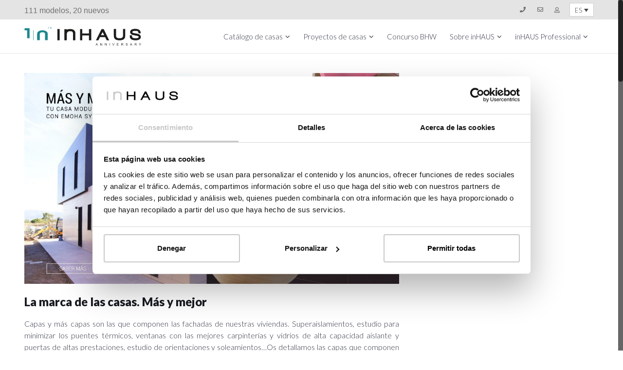

--- FILE ---
content_type: text/html; charset=UTF-8
request_url: https://casasinhaus.com/la-marca-las-casas-mas-mejor/
body_size: 43615
content:

<!doctype html>
<html lang="es-ES" id="arve">
<head>
<meta http-equiv="Content-Type" content="text/html; charset=UTF-8" />
<script type="text/javascript"> var gform;gform||(document.addEventListener("gform_main_scripts_loaded",function(){gform.scriptsLoaded=!0}),window.addEventListener("DOMContentLoaded",function(){gform.domLoaded=!0}),gform={domLoaded:!1,scriptsLoaded:!1,initializeOnLoaded:function(o){gform.domLoaded&&gform.scriptsLoaded?o():!gform.domLoaded&&gform.scriptsLoaded?window.addEventListener("DOMContentLoaded",o):document.addEventListener("gform_main_scripts_loaded",o)},hooks:{action:{},filter:{}},addAction:function(o,n,r,t){gform.addHook("action",o,n,r,t)},addFilter:function(o,n,r,t){gform.addHook("filter",o,n,r,t)},doAction:function(o){gform.doHook("action",o,arguments)},applyFilters:function(o){return gform.doHook("filter",o,arguments)},removeAction:function(o,n){gform.removeHook("action",o,n)},removeFilter:function(o,n,r){gform.removeHook("filter",o,n,r)},addHook:function(o,n,r,t,i){null==gform.hooks[o][n]&&(gform.hooks[o][n]=[]);var e=gform.hooks[o][n];null==i&&(i=n+"_"+e.length),gform.hooks[o][n].push({tag:i,callable:r,priority:t=null==t?10:t})},doHook:function(n,o,r){var t;if(r=Array.prototype.slice.call(r,1),null!=gform.hooks[n][o]&&((o=gform.hooks[n][o]).sort(function(o,n){return o.priority-n.priority}),o.forEach(function(o){"function"!=typeof(t=o.callable)&&(t=window[t]),"action"==n?t.apply(null,r):r[0]=t.apply(null,r)})),"filter"==n)return r[0]},removeHook:function(o,n,t,i){var r;null!=gform.hooks[o][n]&&(r=(r=gform.hooks[o][n]).filter(function(o,n,r){return!!(null!=i&&i!=o.tag||null!=t&&t!=o.priority)}),gform.hooks[o][n]=r)}}); </script>
<meta name="viewport" content="width=device-width, initial-scale=1, maximum-scale=1, user-scalable=0" />
<!-- Favicon-->
<title>La marca de las casas. Más y mejor - inHAUS</title>
<script> var theplus_ajax_url = "https://casasinhaus.com/wp-admin/admin-ajax.php";</script><link rel="alternate" hreflang="es-es" href="https://casasinhaus.com/la-marca-las-casas-mas-mejor/" />
			<style type="text/css">
				#cboxOverlay {
					background: repeat 0 0 rgba(0,204,0, 0.3);
				}
			</style>
		
<!-- Google Tag Manager for WordPress by gtm4wp.com -->
<script data-cfasync="false" data-pagespeed-no-defer>//<![CDATA[
	var gtm4wp_datalayer_name = "dataLayer";
	var dataLayer = dataLayer || [];
//]]>
</script>
<!-- End Google Tag Manager for WordPress by gtm4wp.com -->
	<!-- This site is optimized with the Yoast SEO plugin v15.1.1 - https://yoast.com/wordpress/plugins/seo/ -->
	<meta name="robots" content="index, follow, max-snippet:-1, max-image-preview:large, max-video-preview:-1" />
	<link rel="canonical" href="https://casasinhaus.com/la-marca-las-casas-mas-mejor/" />
	<meta property="og:locale" content="es_ES" />
	<meta property="og:type" content="article" />
	<meta property="og:title" content="La marca de las casas. Más y mejor - inHAUS" />
	<meta property="og:description" content="Capas y más capas son las que componen las fachadas de nuestras viviendas. Superaislamientos, estudio para minimizar los puentes térmicos, ventanas con las mejores carpinterías y vidrios de alta capacidad aislante y puertas de altas prestaciones, estudio de orientaciones y soleamientos…Os detallamos las capas que componen nuestras fachadas para que veáis de qué estamos hablando: CAPA 1. MÁS EXTERIOR. LA ESTÉTICA....Leer más" />
	<meta property="og:url" content="https://casasinhaus.com/la-marca-las-casas-mas-mejor/" />
	<meta property="og:site_name" content="inHAUS" />
	<meta property="article:publisher" content="https://www.facebook.com/casasmodularesinhaus" />
	<meta property="article:published_time" content="2017-12-04T16:07:04+00:00" />
	<meta property="article:modified_time" content="2017-12-05T11:44:43+00:00" />
	<meta property="og:image" content="https://casasinhaus.com/wp-content/uploads/2017/12/x-18-mas-y-mejor.jpg" />
	<meta property="og:image:width" content="1920" />
	<meta property="og:image:height" content="1080" />
	<meta name="twitter:card" content="summary" />
	<meta name="twitter:creator" content="@casasinhaus" />
	<meta name="twitter:site" content="@casasinhaus" />
	<script type="application/ld+json" class="yoast-schema-graph">{"@context":"https://schema.org","@graph":[{"@type":"WebSite","@id":"https://casasinhaus.com/#website","url":"https://casasinhaus.com/","name":"inHAUS","description":"casas prefabricadas de dise\u00f1o moderno InHAUS","potentialAction":[{"@type":"SearchAction","target":"https://casasinhaus.com/?s={search_term_string}","query-input":"required name=search_term_string"}],"inLanguage":"es"},{"@type":"ImageObject","@id":"https://casasinhaus.com/la-marca-las-casas-mas-mejor/#primaryimage","inLanguage":"es","url":"https://casasinhaus.com/wp-content/uploads/2017/12/x-18-mas-y-mejor.jpg","width":1920,"height":1080},{"@type":"WebPage","@id":"https://casasinhaus.com/la-marca-las-casas-mas-mejor/#webpage","url":"https://casasinhaus.com/la-marca-las-casas-mas-mejor/","name":"La marca de las casas. M\u00e1s y mejor - inHAUS","isPartOf":{"@id":"https://casasinhaus.com/#website"},"primaryImageOfPage":{"@id":"https://casasinhaus.com/la-marca-las-casas-mas-mejor/#primaryimage"},"datePublished":"2017-12-04T16:07:04+00:00","dateModified":"2017-12-05T11:44:43+00:00","author":{"@id":"https://casasinhaus.com/#/schema/person/8799cdfcdf602266a5b90152d30e3ef1"},"inLanguage":"es","potentialAction":[{"@type":"ReadAction","target":["https://casasinhaus.com/la-marca-las-casas-mas-mejor/"]}]},{"@type":"Person","@id":"https://casasinhaus.com/#/schema/person/8799cdfcdf602266a5b90152d30e3ef1","name":"m.navarro","image":{"@type":"ImageObject","@id":"https://casasinhaus.com/#personlogo","inLanguage":"es","url":"https://secure.gravatar.com/avatar/ca33f9fda02409615017662ef0fbc53c?s=96&d=mm&r=g","caption":"m.navarro"}}]}</script>
	<!-- / Yoast SEO plugin. -->


<link rel='dns-prefetch' href='//js.hs-scripts.com' />
<link rel='dns-prefetch' href='//www.google.com' />
<link rel='dns-prefetch' href='//maps.googleapis.com' />
<link rel='dns-prefetch' href='//fonts.googleapis.com' />
<link rel='dns-prefetch' href='//s.w.org' />
<link rel="alternate" type="application/rss+xml" title="inHAUS &raquo; Feed" href="https://casasinhaus.com/feed/" />
		<script type="text/javascript">
			window._wpemojiSettings = {"baseUrl":"https:\/\/s.w.org\/images\/core\/emoji\/13.0.1\/72x72\/","ext":".png","svgUrl":"https:\/\/s.w.org\/images\/core\/emoji\/13.0.1\/svg\/","svgExt":".svg","source":{"concatemoji":"https:\/\/casasinhaus.com\/wp-includes\/js\/wp-emoji-release.min.js?ver=5.6.6"}};
			!function(e,a,t){var n,r,o,i=a.createElement("canvas"),p=i.getContext&&i.getContext("2d");function s(e,t){var a=String.fromCharCode;p.clearRect(0,0,i.width,i.height),p.fillText(a.apply(this,e),0,0);e=i.toDataURL();return p.clearRect(0,0,i.width,i.height),p.fillText(a.apply(this,t),0,0),e===i.toDataURL()}function c(e){var t=a.createElement("script");t.src=e,t.defer=t.type="text/javascript",a.getElementsByTagName("head")[0].appendChild(t)}for(o=Array("flag","emoji"),t.supports={everything:!0,everythingExceptFlag:!0},r=0;r<o.length;r++)t.supports[o[r]]=function(e){if(!p||!p.fillText)return!1;switch(p.textBaseline="top",p.font="600 32px Arial",e){case"flag":return s([127987,65039,8205,9895,65039],[127987,65039,8203,9895,65039])?!1:!s([55356,56826,55356,56819],[55356,56826,8203,55356,56819])&&!s([55356,57332,56128,56423,56128,56418,56128,56421,56128,56430,56128,56423,56128,56447],[55356,57332,8203,56128,56423,8203,56128,56418,8203,56128,56421,8203,56128,56430,8203,56128,56423,8203,56128,56447]);case"emoji":return!s([55357,56424,8205,55356,57212],[55357,56424,8203,55356,57212])}return!1}(o[r]),t.supports.everything=t.supports.everything&&t.supports[o[r]],"flag"!==o[r]&&(t.supports.everythingExceptFlag=t.supports.everythingExceptFlag&&t.supports[o[r]]);t.supports.everythingExceptFlag=t.supports.everythingExceptFlag&&!t.supports.flag,t.DOMReady=!1,t.readyCallback=function(){t.DOMReady=!0},t.supports.everything||(n=function(){t.readyCallback()},a.addEventListener?(a.addEventListener("DOMContentLoaded",n,!1),e.addEventListener("load",n,!1)):(e.attachEvent("onload",n),a.attachEvent("onreadystatechange",function(){"complete"===a.readyState&&t.readyCallback()})),(n=t.source||{}).concatemoji?c(n.concatemoji):n.wpemoji&&n.twemoji&&(c(n.twemoji),c(n.wpemoji)))}(window,document,window._wpemojiSettings);
		</script>
		<style type="text/css">
img.wp-smiley,
img.emoji {
	display: inline !important;
	border: none !important;
	box-shadow: none !important;
	height: 1em !important;
	width: 1em !important;
	margin: 0 .07em !important;
	vertical-align: -0.1em !important;
	background: none !important;
	padding: 0 !important;
}
</style>
	<link rel='stylesheet' id='validate-engine-css-css'  href='https://casasinhaus.com/wp-content/plugins/wysija-newsletters/css/validationEngine.jquery.css?ver=2.18' type='text/css' media='all' />
<link rel='stylesheet' id='login-with-ajax-css'  href='https://casasinhaus.com/wp-content/plugins/login-with-ajax/widget/widget.css?ver=3.1.11' type='text/css' media='all' />
<link rel='stylesheet' id='layerslider-css'  href='https://casasinhaus.com/wp-content/plugins/LayerSlider/assets/static/layerslider/css/layerslider.css?ver=6.11.2' type='text/css' media='all' />
<link rel='stylesheet' id='ls-google-fonts-css'  href='https://fonts.googleapis.com/css?family=Lato:100,300,regular,700,900%7COpen+Sans:300%7CIndie+Flower:regular%7COswald:300,regular,700&#038;subset=latin%2Clatin-ext' type='text/css' media='all' />
<link rel='stylesheet' id='wp-block-library-css'  href='https://casasinhaus.com/wp-includes/css/dist/block-library/style.min.css?ver=5.6.6' type='text/css' media='all' />
<link rel='stylesheet' id='colorboxstyle-css'  href='https://casasinhaus.com/wp-content/plugins/modal-dialog/colorbox/colorbox.css?ver=1.5.6' type='text/css' media='all' />
<link rel='stylesheet' id='popup-contact-form-css'  href='https://casasinhaus.com/wp-content/plugins/popup-contact-form/popup-contact-form.css?ver=5.6.6' type='text/css' media='all' />
<link rel='stylesheet' id='wml_client_style-css'  href='https://casasinhaus.com/wp-content/plugins/wp-masonry-layout/css/wmlc_client.css?ver=5.6.6' type='text/css' media='all' />
<link rel='stylesheet' id='wpml-legacy-dropdown-0-css'  href='//casasinhaus.com/wp-content/plugins/sitepress-multilingual-cms/templates/language-switchers/legacy-dropdown/style.css?ver=1' type='text/css' media='all' />
<link rel='stylesheet' id='wpml-legacy-horizontal-list-0-css'  href='//casasinhaus.com/wp-content/plugins/sitepress-multilingual-cms/templates/language-switchers/legacy-list-horizontal/style.css?ver=1' type='text/css' media='all' />
<style id='wpml-legacy-horizontal-list-0-inline-css' type='text/css'>
.wpml-ls-statics-shortcode_actions, .wpml-ls-statics-shortcode_actions .wpml-ls-sub-menu, .wpml-ls-statics-shortcode_actions a {border-color:#cdcdcd;}.wpml-ls-statics-shortcode_actions a {color:#444444;background-color:#ffffff;}.wpml-ls-statics-shortcode_actions a:hover,.wpml-ls-statics-shortcode_actions a:focus {color:#000000;background-color:#eeeeee;}.wpml-ls-statics-shortcode_actions .wpml-ls-current-language>a {color:#444444;background-color:#ffffff;}.wpml-ls-statics-shortcode_actions .wpml-ls-current-language:hover>a, .wpml-ls-statics-shortcode_actions .wpml-ls-current-language>a:focus {color:#000000;background-color:#eeeeee;}
</style>
<link rel='stylesheet' id='theplus-front-css-css'  href='//casasinhaus.com/wp-content/uploads/theplus-addons/theplus-post-15436.min.css?ver=1768979708' type='text/css' media='all' />
<link rel='stylesheet' id='plus-icons-mind-css-css'  href='//casasinhaus.com/wp-content/plugins/theplus_elementor_addon/assets/css/extra/iconsmind.min.css?ver=4.1.7' type='text/css' media='all' />
<link rel='stylesheet' id='noo-main-style-css'  href='https://casasinhaus.com/wp-content/themes/inhaus/assets/css/noo.css' type='text/css' media='all' />
<link rel='stylesheet' id='noo-custom-style-css'  href='https://casasinhaus.com/wp-content/uploads/noo_citilights/custom.css' type='text/css' media='all' />
<link rel='stylesheet' id='noo-style-css'  href='https://casasinhaus.com/wp-content/themes/inhaus/style.css' type='text/css' media='all' />
<link rel='stylesheet' id='vendor-font-awesome-css-css'  href='https://casasinhaus.com/wp-content/themes/inhaus/framework/vendor/fontawesome/css/font-awesome.min.css?ver=4.1.0' type='text/css' media='all' />
<link rel='stylesheet' id='noo-google-fonts-default-css'  href='https://fonts.googleapis.com/css?family=Lato:100,300,400,700,900,300italic,400italic' type='text/css' media='all' />
<link rel='stylesheet' id='recent-posts-widget-with-thumbnails-public-style-css'  href='https://casasinhaus.com/wp-content/plugins/recent-posts-widget-with-thumbnails/public.css?ver=7.1.1' type='text/css' media='all' />
<link rel='stylesheet' id='dashicons-css'  href='https://casasinhaus.com/wp-includes/css/dashicons.min.css?ver=5.6.6' type='text/css' media='all' />
<link rel='stylesheet' id='zoom-instagram-widget-css'  href='https://casasinhaus.com/wp-content/plugins/instagram-widget-by-wpzoom/css/instagram-widget.css?ver=1.9.2' type='text/css' media='all' />
<link rel='stylesheet' id='magnific-popup-css'  href='https://casasinhaus.com/wp-content/plugins/instagram-widget-by-wpzoom/assets/frontend/magnific-popup/magnific-popup.css?ver=1.9.2' type='text/css' media='all' />
<link rel='stylesheet' id='swiper-css-css'  href='https://casasinhaus.com/wp-content/plugins/instagram-widget-by-wpzoom/assets/frontend/swiper/swiper.css?ver=1.9.2' type='text/css' media='all' />
<link rel='stylesheet' id='wp-featherlight-css'  href='https://casasinhaus.com/wp-content/plugins/wp-featherlight/css/wp-featherlight.min.css?ver=1.3.4' type='text/css' media='all' />
<script type='text/javascript' id='jquery-core-js-extra'>
/* <![CDATA[ */
var uael_script = {"post_loader":"https:\/\/casasinhaus.com\/wp-content\/plugins\/ultimate-elementor\/assets\/img\/post-loader.gif","url":"https:\/\/casasinhaus.com\/wp-admin\/admin-ajax.php","search_str":"Search:","table_not_found_str":"No matching records found","table_length_string":"Show _MENU_ Entries","uael_particles_url":"https:\/\/casasinhaus.com\/wp-content\/plugins\/ultimate-elementor\/assets\/min-js\/uael-particles.min.js","particles_url":"https:\/\/casasinhaus.com\/wp-content\/plugins\/ultimate-elementor\/assets\/lib\/particles\/particles.min.js"};
var uael = {"ajax_url":"https:\/\/casasinhaus.com\/wp-admin\/admin-ajax.php"};
var uaelRegistration = {"invalid_mail":"Enter valid Email!","pass_unmatch":"The specified password do not match!","required":"This Field is required!","form_nonce":"5c68f66b28","incorrect_password":"Error: The Password you have entered is incorrect.","invalid_username":"Unknown username. Check again or try your email address.","invalid_email":"Unknown email address. Check again or try your username."};
/* ]]> */
</script>
<script type='text/javascript' src='https://casasinhaus.com/wp-includes/js/jquery/jquery.min.js?ver=3.5.1' id='jquery-core-js'></script>
<script type='text/javascript' src='https://casasinhaus.com/wp-includes/js/jquery/jquery-migrate.min.js?ver=3.3.2' id='jquery-migrate-js'></script>
<script type='text/javascript' id='login-with-ajax-js-extra'>
/* <![CDATA[ */
var LWA = {"ajaxurl":"https:\/\/casasinhaus.com\/wp-admin\/admin-ajax.php"};
/* ]]> */
</script>
<script type='text/javascript' src='https://casasinhaus.com/wp-content/plugins/login-with-ajax/widget/login-with-ajax.js?ver=3.1.11' id='login-with-ajax-js'></script>
<script type='text/javascript' id='layerslider-utils-js-extra'>
/* <![CDATA[ */
var LS_Meta = {"v":"6.11.2","fixGSAP":"1"};
/* ]]> */
</script>
<script type='text/javascript' src='https://casasinhaus.com/wp-content/plugins/LayerSlider/assets/static/layerslider/js/layerslider.utils.js?ver=6.11.2' id='layerslider-utils-js'></script>
<script type='text/javascript' src='https://casasinhaus.com/wp-content/plugins/LayerSlider/assets/static/layerslider/js/layerslider.kreaturamedia.jquery.js?ver=6.11.2' id='layerslider-js'></script>
<script type='text/javascript' src='https://casasinhaus.com/wp-content/plugins/LayerSlider/assets/static/layerslider/js/layerslider.transitions.js?ver=6.11.2' id='layerslider-transitions-js'></script>
<script type='text/javascript' src='https://casasinhaus.com/wp-content/plugins/flowpaper-lite-pdf-flipbook/assets/lity/lity.min.js' id='lity-js-js'></script>
<script type='text/javascript' src='https://casasinhaus.com/wp-content/plugins/modal-dialog/cookie.js?ver=1.0' id='jquerycookies-js'></script>
<script type='text/javascript' src='https://casasinhaus.com/wp-content/plugins/modal-dialog/colorbox/jquery.colorbox-min.js?ver=1.5.6' id='colorboxpack-js'></script>
<script type='text/javascript' src='https://casasinhaus.com/wp-content/plugins/popup-contact-form/popup-contact-form.js?ver=5.6.6' id='popup-contact-form-js'></script>
<script type='text/javascript' src='https://casasinhaus.com/wp-content/plugins/popup-contact-form/popup-contact-popup.js?ver=5.6.6' id='popup-contact-popup-js'></script>
<script type='text/javascript' src='https://casasinhaus.com/wp-content/plugins/wp-masonry-layout/js/wmljs.js?ver=5.6.6' id='wmljs-js'></script>
<script type='text/javascript' src='https://casasinhaus.com/wp-content/plugins/wp-masonry-layout/js/jquery.infinitescroll.min.js?ver=5.6.6' id='wml_infinity_scroll-js'></script>
<script type='text/javascript' src='//casasinhaus.com/wp-content/plugins/sitepress-multilingual-cms/templates/language-switchers/legacy-dropdown/script.js?ver=1' id='wpml-legacy-dropdown-0-js'></script>
<script type='text/javascript' src='https://casasinhaus.com/wp-content/plugins/duracelltomi-google-tag-manager/js/gtm4wp-contact-form-7-tracker.js?ver=1.13.1' id='gtm4wp-contact-form-7-tracker-js'></script>
<script type='text/javascript' src='https://casasinhaus.com/wp-content/plugins/duracelltomi-google-tag-manager/js/gtm4wp-form-move-tracker.js?ver=1.13.1' id='gtm4wp-form-move-tracker-js'></script>
<script type='text/javascript' src='//maps.googleapis.com/maps/api/js?key=&#038;sensor=false' id='gmaps-js-js'></script>
<script type='text/javascript' src='https://casasinhaus.com/wp-content/themes/inhaus/framework/vendor/modernizr-2.7.1.min.js' id='vendor-modernizr-js'></script>
<meta name="generator" content="Powered by LayerSlider 6.11.2 - Multi-Purpose, Responsive, Parallax, Mobile-Friendly Slider Plugin for WordPress." />
<!-- LayerSlider updates and docs at: https://layerslider.kreaturamedia.com -->
<link rel="https://api.w.org/" href="https://casasinhaus.com/wp-json/" /><link rel="alternate" type="application/json" href="https://casasinhaus.com/wp-json/wp/v2/posts/15436" /><link rel="EditURI" type="application/rsd+xml" title="RSD" href="https://casasinhaus.com/xmlrpc.php?rsd" />
<link rel="wlwmanifest" type="application/wlwmanifest+xml" href="https://casasinhaus.com/wp-includes/wlwmanifest.xml" /> 
<meta name="generator" content="WordPress 5.6.6" />
<link rel='shortlink' href='https://casasinhaus.com/?p=15436' />
<link rel="alternate" type="application/json+oembed" href="https://casasinhaus.com/wp-json/oembed/1.0/embed?url=https%3A%2F%2Fcasasinhaus.com%2Fla-marca-las-casas-mas-mejor%2F" />
<link rel="alternate" type="text/xml+oembed" href="https://casasinhaus.com/wp-json/oembed/1.0/embed?url=https%3A%2F%2Fcasasinhaus.com%2Fla-marca-las-casas-mas-mejor%2F&#038;format=xml" />
<meta name="generator" content="WPML ver:4.4.8 stt:1,4,3,2;" />
<script type="text/javascript">
(function(h,e,a,t,m,p) {
m=e.createElement(a);m.async=!0;m.src=t;
p=e.getElementsByTagName(a)[0];p.parentNode.insertBefore(m,p);
})(window,document,'script','https://u.heatmap.it/log.js');
</script>
		<!-- Facebook Pixel Code -->
<script>
!function(f,b,e,v,n,t,s){if(f.fbq)return;n=f.fbq=function(){n.callMethod?n.callMethod.apply(n,arguments):n.queue.push(arguments)};
if(!f._fbq)f._fbq=n;n.push=n;n.loaded=!0;n.version='2.0';n.queue=[];t=b.createElement(e);t.async=!0;t.src=v;s=b.getElementsByTagName(e)[0];
s.parentNode.insertBefore(t,s)}(window,document,'script','https://connect.facebook.net/en_US/fbevents.js');
fbq('init', '458354765479525'); 
fbq('track', 'PageView');
</script>
<noscript><img height="1" width="1" src="https://www.facebook.com/tr?id=458354765479525&ev=PageView&noscript=1"/></noscript>
<!-- End Facebook Pixel Code -->

<meta name="facebook-domain-verification" content="87ky8n4v1i8xko6n9y36hgrnos97rb" />			<!-- DO NOT COPY THIS SNIPPET! Start of Page Analytics Tracking for HubSpot WordPress plugin v7.45.4-->
			<script type="text/javascript">
				var _hsq = _hsq || [];
				_hsq.push(["setContentType", "blog-post"]);
			</script>
			<!-- DO NOT COPY THIS SNIPPET! End of Page Analytics Tracking for HubSpot WordPress plugin -->
						<script>
				(function() {
					var hbspt = window.hbspt = window.hbspt || {};
					hbspt.forms = hbspt.forms || {};
					hbspt._wpFormsQueue = [];
					hbspt.enqueueForm = function(formDef) {
						if (hbspt.forms && hbspt.forms.create) {
							hbspt.forms.create(formDef);
						} else {
							hbspt._wpFormsQueue.push(formDef);
						}
					}
					Object.defineProperty(window.hbspt.forms, 'create', {
						configurable: true,
						get: function() {
							return hbspt._wpCreateForm;
						},
						set: function(value) {
							hbspt._wpCreateForm = value;
							for (var i = 0; i < hbspt._wpFormsQueue.length; i++) {
								var formDef = hbspt._wpFormsQueue[i];
								hbspt._wpCreateForm.call(hbspt.forms, formDef);
							}
						},
					})
				})();
			</script>
		
<!-- Google Tag Manager for WordPress by gtm4wp.com -->
<script data-cfasync="false" data-pagespeed-no-defer>//<![CDATA[
var google_tag_params = {"siteID":0,"siteName":"","pagePostType":"post","pagePostType2":"single-post","pageCategory":["casas-modulares-inhaus","guia-cliente-inhaus"],"pagePostAuthor":"m.navarro"};
	var dataLayer_content = {"siteID":0,"siteName":"","pagePostType":"post","pagePostType2":"single-post","pageCategory":["casas-modulares-inhaus","guia-cliente-inhaus"],"pagePostAuthor":"m.navarro","google_tag_params":window.google_tag_params};
	dataLayer.push( dataLayer_content );//]]>
</script>
<script data-cfasync="false">//<![CDATA[
(function(w,d,s,l,i){w[l]=w[l]||[];w[l].push({'gtm.start':
new Date().getTime(),event:'gtm.js'});var f=d.getElementsByTagName(s)[0],
j=d.createElement(s),dl=l!='dataLayer'?'&l='+l:'';j.async=true;j.src=
'//www.googletagmanager.com/gtm.'+'js?id='+i+dl;f.parentNode.insertBefore(j,f);
})(window,document,'script','dataLayer','GTM-T7T35N7');//]]>
</script>
<!-- End Google Tag Manager -->
<!-- End Google Tag Manager for WordPress by gtm4wp.com --><link rel="apple-touch-icon" sizes="180x180" href="/wp-content/uploads/fbrfg/apple-touch-icon.png">
<link rel="icon" type="image/png" sizes="32x32" href="/wp-content/uploads/fbrfg/favicon-32x32.png">
<link rel="icon" type="image/png" sizes="16x16" href="/wp-content/uploads/fbrfg/favicon-16x16.png">
<link rel="manifest" href="/wp-content/uploads/fbrfg/site.webmanifest">
<link rel="mask-icon" href="/wp-content/uploads/fbrfg/safari-pinned-tab.svg" color="#5bbad5">
<link rel="shortcut icon" href="/wp-content/uploads/fbrfg/favicon.ico">
<meta name="msapplication-TileColor" content="#da532c">
<meta name="msapplication-config" content="/wp-content/uploads/fbrfg/browserconfig.xml">
<meta name="theme-color" content="#ffffff"><style>@media screen and (max-width:650px){

.cc-window{
position: absolute !important;
top: 40px !important;
bottom: 0;
transform: none !important;
left: 0 !important;
font-size: 70%;
}

}

div.uael-modal-parent-wrapper div.uael-modal div.gform_wrapper {
    display: block!important;
}</style><meta name="generator" content="Powered by WPBakery Page Builder - drag and drop page builder for WordPress."/>
		<style type="text/css" id="wp-custom-css">
			.vc_custom_heading a {
    border-radius: 0px 0px 0px 0px;
    color: #000000;
    background-color: #F2EFEF;
    border-style: solid;
    border-width: 1px 1px;
    border-color: #000000;
    font-family: "Trebuchet MS", Sans-serif;
    font-size: 16px;
    color: #202020 !important;
    font-weight: 500;
}
.read-more:hover, .read-more:focus, .read-more:active, .read-more.active, .open>.dropdown-toggle.read-more {
   	background-color: #FFF !important;
    border-color: #000000 !important;
	  border-style: solid !important;
    border-width: 1px 1px 1px 1px !important;
			
}
element.style {
}
.vc_btn3.vc_btn3-color-blue, .vc_btn3.vc_btn3-color-blue.vc_btn3-style-flat {
    color: #000;
    border-radius: 0px 0px 0px 0px;
    background-color: #f2efef;
    border-style: solid;
    border-width: 1px 1px 1px 1px;
    border-color: black;
    font-family: trebuchet ms;
    font-size: 16px;
}
.vc_btn3.vc_btn3-size-md {
    font-size: 14px;
    padding: 12px 36px;
}
	
.properties .hentry .property-info .property-action a {
    border-radius: 0px 0px 0px 0px;
    color: #000000;
    background-color: #F2EFEF;
    border-style: solid;
    border-width: 1px 1px 1px 1px;
    border-color: #000000;
    font-family: "Trebuchet MS", Sans-serif;
    font-size: 16px;
    color: #202020 !important;
    font-weight: 500;
}

.properties .hentry .property-info .property-action a:hover {
    background-color: #FFF;
	border-color: #000000;}

.pagination .page-numbers.current, .pagination a.page-numbers:hover{background:#FFF;color:#000;font-weight:bold;border-color:#000;}
.pagination a.page-numbers{border-color:#000;color:#000;}

.pagination .page-numbers {padding: 0 15px; height: 40px; line-height: 40px;}

.noo-lightbox-item{pointer-events:all;}

.featherlight{background-color:rgba(0,0,0,.8);}

.properties-content {display: flex; flex-flow: wrap;}

.dropdown.flechita:before{
	content: "\f107";
	width: 17px;
    background-color: transparent;
    border: 0px solid;
    height: 48px;
    padding-left: 0px;
    line-height: 40px;
	position: absolute;
    right: 0;
    text-align: center;
font-family: "fontawesome";
    font-style: normal;
    font-weight: normal;
    text-decoration: inherit;
    -webkit-font-smoothing: antialiased;
    speak: none;
    padding-right: 5px;
    opacity: .5;pointer-events:none;}

.navbar-brand .noo-logo-img, .navbar-brand .noo-logo-retina-img{height:40px;}

@media screen and (max-width:600px){
	.elementor-40161 .elementor-element.elementor-element-e5f6c46{position:relative; top:0 !important;}
	.elementor-40161 .elementor-element.elementor-element-e5f6c46 p{text-align:center;}
}

.elementor-26940 .elementor-element.elementor-element-8ce8b39 .jet-posts .jet-more:hover {
    text-decoration: none;
    background-color: #EEE;
    border: solid 1px #111 !important;
}

.grecaptcha-badge{display:none !important;}		</style>
		    <style type="text/css">body.nice-scroll:not(.boxed-layout) .navbar-fixed-top{margin-top:30px;}
.noo-topbar .topbar-inner .topbar-content li + li {
    border-left: 0px solid #F3F3F3;
}
#lang_sel_list {
    height: 20px;
    position: relative;
    z-index: 99;
    font-family: verdana,arial,sans-serif;
    margin-top: 3px;
}
.gform_wrapper.gf_browser_chrome .gfield_checkbox li input, .gform_wrapper.gf_browser_chrome .gfield_checkbox li input[type=checkbox], .gform_wrapper.gf_browser_chrome .gfield_radio li input[type=radio]{width:16px !important; height:16px !important;}</style>
  <noscript><style> .wpb_animate_when_almost_visible { opacity: 1; }</style></noscript>
<!--[if lt IE 9]>
<script src="https://casasinhaus.com/wp-content/themes/inhaus/framework/vendor/respond.min.js"></script>
<![endif]-->
<meta name="google-site-verification" content="-txCvSaFqyXVKg90VmJqmL_BXsgppqrgLslBTXPxcic" />
<meta name="p:domain_verify" content="c45e3481180533fc062e7ad3751b6029"/>
<meta name="p:domain_verify" content="f4501eff02eacb813882fd1bb8dda715"/>
<meta name="facebook-domain-verification" content="i8pn6fsrftjrflof8ht6323keowict" />
<script data-ad-client="ca-pub-2479460693995096" async src="https://pagead2.googlesyndication.com/pagead/js/adsbygoogle.js"></script>
</head>

<body data-rsssl=1 class="post-template-default single single-post postid-15436 single-format-standard wp-custom-logo wp-featherlight-captions  page-right-sidebar full-width-layout enable-nice-scroll wpb-js-composer js-comp-ver-6.5.0 vc_responsive elementor-default elementor-kit-38898">



	<div class="site">

					<div data-elementor-type="footer" data-elementor-id="40161" class="elementor elementor-40161" data-elementor-settings="[]">
		<div class="elementor-section-wrap">
					<section class="elementor-section elementor-top-section elementor-element elementor-element-e5f6c46 elementor-section-boxed elementor-section-height-default elementor-section-height-default" data-id="e5f6c46" data-element_type="section" data-settings="{&quot;background_background&quot;:&quot;classic&quot;,&quot;sticky&quot;:&quot;top&quot;,&quot;sticky_on&quot;:[&quot;desktop&quot;,&quot;tablet&quot;,&quot;mobile&quot;],&quot;sticky_offset&quot;:0,&quot;sticky_effects_offset&quot;:0}">
						<div class="elementor-container elementor-column-gap-no">
							<div class="elementor-row">
					<div class="elementor-column elementor-col-50 elementor-top-column elementor-element elementor-element-529b380" data-id="529b380" data-element_type="column">
			<div class="elementor-column-wrap elementor-element-populated">
							<div class="elementor-widget-wrap">
						<div class="elementor-element elementor-element-e539853 elementor-widget__width-auto elementor-widget-mobile__width-inherit elementor-widget elementor-widget-text-editor" data-id="e539853" data-element_type="widget" data-widget_type="text-editor.default">
				<div class="elementor-widget-container">
								<div class="elementor-text-editor elementor-clearfix">
				<p><span style="font-family: 'trebuchet ms', geneva, sans-serif;">111 modelos, 20 nuevos</span></p>					</div>
						</div>
				</div>
						</div>
					</div>
		</div>
				<div class="elementor-column elementor-col-50 elementor-top-column elementor-element elementor-element-b4d9f57" data-id="b4d9f57" data-element_type="column">
			<div class="elementor-column-wrap elementor-element-populated">
							<div class="elementor-widget-wrap">
						<div class="elementor-element elementor-element-6a14ea5 elementor-icon-list--layout-inline elementor-widget__width-auto elementor-list-item-link-full_width elementor-widget elementor-widget-icon-list" data-id="6a14ea5" data-element_type="widget" data-widget_type="icon-list.default">
				<div class="elementor-widget-container">
					<ul class="elementor-icon-list-items elementor-inline-items">
							<li class="elementor-icon-list-item elementor-inline-item">
											<a href="tel:+34963519219">

												<span class="elementor-icon-list-icon">
							<i aria-hidden="true" class="fas fa-phone"></i>						</span>
										<span class="elementor-icon-list-text"></span>
											</a>
									</li>
								<li class="elementor-icon-list-item elementor-inline-item">
											<a href="https://casasinhaus.com/contacto/">

												<span class="elementor-icon-list-icon">
							<i aria-hidden="true" class="far fa-envelope"></i>						</span>
										<span class="elementor-icon-list-text"></span>
											</a>
									</li>
						</ul>
				</div>
				</div>
				<div class="elementor-element elementor-element-8eaa18a elementor-widget__width-auto elementor-widget elementor-widget-tp-wp-login-register" data-id="8eaa18a" data-element_type="widget" data-widget_type="tp-wp-login-register.tp-dropdown">
				<div class="elementor-widget-container">
			<div class="tp-wp-lrcf ">				<div id="lr8eaa18a" class="tp-user-login tp-user-login-skin-dropdown">
					<a class="elementor-button tp-button-dropdown" href="javascript:void(0)">
								<span class="elementor-button-content-wrapper">				
			<span class="elementor-button-text">
				<i aria-hidden="true" class="far fa-user"></i>			</span>
		</span>
							</a>
					<div >
						<div class="elementor-form-fields-wrapper">
							<div class="lr-extra-div tp-lrfp-lyot-con-right">
																
		<form id="tp-user-loginlr8eaa18a" class="tp-form-stacked " method="post" action="login">
			<div class="tp-user-login-status"></div>
			<div class="tp-field-group tp-l-lr-user-name">
				<label for="userlr8eaa18a" class="tp-form-label"></label><div class="tp-form-controls"><input type="text" name="log" id="userlr8eaa18a" placeholder="Usuario" class="tp-input" required></div>			</div>

			<div class="tp-field-group tp-l-lr-password">
				<label for="passwordlr8eaa18a" class="tp-form-label"></label><div class="tp-form-controls"><input type="password" name="pwd" id="passwordlr8eaa18a" placeholder="Contraseña" class="tp-input" required></div>			</div>

							<div class="tp-field-group tp-remember-me">
					<label for="remember-me-lr8eaa18a" class="tp-form-label">
						<input type="checkbox" id="remember-me-lr8eaa18a" class="tp-checkbox" name="rememberme" value="forever"> 
						<label class="remember-me-label" for="remember-me-lr8eaa18a">Recuérdame</label>
					</label>
				</div>
						
			<div class="elementor-field-type-submit tp-field-group">
				<button type="submit" class="tp-button" name="wp-submit">
											<span>Acceso de usuario</span>
									</button>
			</div>

							<div class="tp-field-group  tp-user-login-password">
					   
											<a  href="#" class="tp-lost-password">¿Has olvidado la contraseña?</a>
					
										
				</div>
						
			<input type="hidden" id="tp-user-login-sc" name="tp-user-login-sc" value="f5bc4fe4c8" /><input type="hidden" name="_wp_http_referer" value="/la-marca-las-casas-mas-mejor/" /><div class="theplus-notification"><div class="tp-lr-response"></div></div>		</form>
				<form id="tp-user-lost-passwordlr8eaa18a" class="tp-form-stacked-fp" method="post" action="forgot-password" data-f_p_opt="default" data-tceol="[]">
			<input type="hidden" id="tp_user_lost_password_nonce" name="tp_user_lost_password_nonce" value="5b25370619" /><input type="hidden" name="_wp_http_referer" value="/la-marca-las-casas-mas-mejor/" />			<a class="tp-lpu-back"><i aria-hidden="true" class="fa fa-arrow-circle-left"></i></a>			<span class="tp-forgot-password-label"><p>¿Has olvidado la contraseña?</p></span>			<div class="tp-ulp-input-group">
				<input type="text" name="user_login" id="user_loginlr8eaa18a" placeholder="Username/Email" class="tp-input" required>
			</div>
						<input type="hidden" name="_tp_login_form" value="lostPassword">
			<button type="submit" class="tp-button-fp">Email Reset Link</button>			
			<div class="theplus-notification"><div class="tp-lr-response"></div></div>
			
		</form>
		
				<script type="text/javascript">
			jQuery(document).ready(function($) {
				
				var forgot_pass_form = 'form#tp-user-lost-passwordlr8eaa18a';
				var fp_loading_text='<span class="loading-spinner-fp"><i class="fas fa-spinner fa-pulse fa-3x fa-fw"></i></span>Por favor espere...';
				var fp_loading='<span class="loading-spinner-reg"><i class="far fa-times-circle" aria-hidden="true"></i></span>';
				var fp_correct_email='<span class="loading-spinner-reg"><i class="far fa-envelope" aria-hidden="true"></i></span>Hemos enviado un enlace a su email';
				var fp_err_msg='<span class="loading-spinner-reg"><i class="far fa-envelope" aria-hidden="true"></i></span>Algo ha ido mal, vuelve a intentarlo';
			    
			    $(forgot_pass_form).on('submit', function(e){
			        $.ajax({
			            type: 'POST',
			            dataType: 'json',
			            url: theplus_ajax_url,
			            data: { 
			                'action': 'theplus_ajax_forgot_password',
			                'user_login': $(forgot_pass_form + ' #user_loginlr8eaa18a').val(),
							'f_p_opt': $(forgot_pass_form).data('f_p_opt'), 
							'resetpageurl': 'https://casasinhaus.com/la-marca-las-casas-mas-mejor/',
							'forgotpageurl': 'https://casasinhaus.com/la-marca-las-casas-mas-mejor/',
							'tceol':$(forgot_pass_form).data('tceol'), 
							'nonce': $(forgot_pass_form + ' #tp_user_lost_password_nonce').val()
			            },
						beforeSend: function(){							
							$("#tp-user-lost-passwordlr8eaa18a .theplus-notification").addClass("active");
							$("#tp-user-lost-passwordlr8eaa18a .theplus-notification .tp-lr-response").html(fp_loading_text);
						},
			            success: function(data) {
						
								if(data.message){
									$("#tp-user-lost-passwordlr8eaa18a .theplus-notification").addClass("active");
									$("#tp-user-lost-passwordlr8eaa18a .theplus-notification .tp-lr-response").html(fp_loading + data.message);
								}else{
									$("#tp-user-lost-passwordlr8eaa18a .theplus-notification").addClass("active");
									$("#tp-user-lost-passwordlr8eaa18a .theplus-notification .tp-lr-response").html(fp_loading + 'Is Not Working Server Issue...');
								}
			            },
						complete: function(){
							setTimeout(function(){
								$("#tp-user-lost-passwordlr8eaa18a .theplus-notification").removeClass("active");	
							}, 3200);
						}
			        });
			        e.preventDefault();
					
			    });
			
			});
		</script>
									</div>
						</div>

					</div>
				</div>
					
					
		<script type="text/javascript">
			jQuery(document).ready(function($) {				
				//login start
				var login_form = 'form#tp-user-loginlr8eaa18a';
				var loading_text='<span class="loading-spinner-log"><i class="fas fa-spinner fa-pulse fa-3x fa-fw"></i></span>Por favor espere...';
				var notverify='<span class="loading-spinner-log"><i class="far fa-times-circle" aria-hidden="true"></i></span>Ops! Usuario o contraseña incorrecto';
				var incorrect_text='<span class="loading-spinner-log"><i class="far fa-times-circle" aria-hidden="true"></i></span>Algo ha ido mal, vuelve a intentarlo';
				var correct_text='<span class="loading-spinner-log"><i class="far fa-envelope" aria-hidden="true"></i></span>Acceso correcto';
							
			    
			    $(login_form).on('submit', function(e){			        
			        $.ajax({
			            type: 'POST',
			            dataType: 'json',
			            url: theplus_ajax_url,
			            data: { 
			                'action': 'theplus_ajax_login',
			                'username': $(login_form + ' #userlr8eaa18a').val(), 
			                'password': $(login_form + ' #passwordlr8eaa18a').val(), 
			                'security': $(login_form + ' #tp-user-login-sc').val() 
			            },
						beforeSend: function(){							
							$("#tp-user-loginlr8eaa18a .theplus-notification").addClass("active");
							$("#tp-user-loginlr8eaa18a .theplus-notification .tp-lr-response").html(loading_text);
						},
			            success: function(data) {							
			                if (data.loggedin == true){
								$("#tp-user-loginlr8eaa18a .theplus-notification").addClass("active");
								$("#tp-user-loginlr8eaa18a .theplus-notification .tp-lr-response").html(correct_text);
			                    document.location.href = '/la-marca-las-casas-mas-mejor/';
			                } else {
								$("#tp-user-loginlr8eaa18a .theplus-notification").addClass("active");
								$("#tp-user-loginlr8eaa18a .theplus-notification .tp-lr-response").html(notverify);
			                }
			            },
			            error: function(data) {
							$("#tp-user-loginlr8eaa18a .theplus-notification").addClass("active");
							$("#tp-user-loginlr8eaa18a .theplus-notification .tp-lr-response").html(incorrect_text);
						},
						complete: function(){
							setTimeout(function(){
										$("#tp-user-loginlr8eaa18a .theplus-notification").removeClass("active");	
									}, 1500);
						}
			        });
			        e.preventDefault();
				
			    });
				
				/*hover*/				
				$("#lr8eaa18a.tp-user-login.tp-user-login-skin-dropdown,#lr8eaa18a.tp-user-login.tp-user-login-skin-dropdown .lr-extra-div").on( "mouseenter",function() {
					$('#lr8eaa18a.tp-user-login.tp-user-login-skin-dropdown .lr-extra-div').show('slow')
				}).on( "mouseleave",function() {
					setTimeout(function() {
					if(!($('#lr8eaa18a.tp-user-login.tp-user-login-skin-dropdown:hover').length > 0))
						$('#lr8eaa18a.tp-user-login.tp-user-login-skin-dropdown .lr-extra-div').hide('slow');
					}, 200);
				});
				/*hover*/
				/*click popup*/
				$("#lr8eaa18a.tp-user-login .tp-lr-model-btn").on("click",function(){
					$("#lr8eaa18a.tp-user-login.tp-user-login-skin-modal .tp-modal-dialog").toggle('slow');
				});
				/*close icon*/
				$("#lr8eaa18a.tp-user-login .lr-close-custom_img").on("click",function(){					
					$("#lr8eaa18a.tp-user-login.tp-user-login-skin-modal .tp-modal-dialog").toggle('slow');					
				});
				
				/*close icon*/
				/*click popup*/
				/*popup*/
				$('#lr8eaa18a.tp-user-login.tp-user-login-skin-popup .tp-ulsp-trigger').on("click",function() {
					$('#lr8eaa18a.tp-user-login.tp-user-login-skin-popup .tp-modal-wrapper').toggleClass('open');
					$('#lr8eaa18a.tp-user-login.tp-user-login-skin-popup .tp-ulsp-page-wrapper').toggleClass('blur');
					return false;
   			    });
				/*popup*/
			
				/*lost password*/
					$("#tp-user-loginlr8eaa18a .tp-lost-password").on("click",function(){					
						$("#tp-user-lost-passwordlr8eaa18a.tp-form-stacked-fp ").toggle();
					});
					  
					/*back*/
					$("#tp-user-lost-passwordlr8eaa18a.tp-form-stacked-fp .tp-lpu-back").on("click",function(){					
						$("#tp-user-lost-passwordlr8eaa18a.tp-form-stacked-fp").hide();
					});
					/*back*/
				/*lost password*/
			});
		</script>
				
		</div>
				</div>
				</div>
				<div class="elementor-element elementor-element-44cade6 elementor-widget__width-auto elementor-widget elementor-widget-shortcode" data-id="44cade6" data-element_type="widget" data-widget_type="shortcode.default">
				<div class="elementor-widget-container">
					<div class="elementor-shortcode"><div id="icl_lang_sel_widget-3" class="widget widget_icl_lang_sel_widget amr_widget"><h4 class="widget-title">Selector idioma</h4>
<div
	 class="wpml-ls-sidebars-widgets_for_shortcodes wpml-ls wpml-ls-legacy-dropdown js-wpml-ls-legacy-dropdown" id="lang_sel">
	<ul>

		<li tabindex="0" class="wpml-ls-slot-widgets_for_shortcodes wpml-ls-item wpml-ls-item-es wpml-ls-current-language wpml-ls-first-item wpml-ls-last-item wpml-ls-item-legacy-dropdown">
			<a href="#" class="js-wpml-ls-item-toggle wpml-ls-item-toggle lang_sel_sel icl-es"><span class="wpml-ls-native icl_lang_sel_native">ES</span></a>

			<ul class="wpml-ls-sub-menu">
							</ul>

		</li>

	</ul>
</div>
</div></div>
				</div>
				</div>
						</div>
					</div>
		</div>
								</div>
					</div>
		</section>
				</div>
		</div>
		<hr class="linea_movil";>	<header class="noo-header " role="banner">
		<div class="navbar-wrapper">
	<div class="navbar  fixed-top shrinkable has-mobile" role="navigation">
		<div class="container-boxed max">
			<div class="noo-navbar">
				<div class="navbar-header">
									<!---->
					<a class="navbar-toggle collapsed" data-toggle="collapse" data-target=".noo-navbar-collapse">
						<span class="sr-only">Navigation</span>
						<i class="nooicon-bars"></i>
					</a>
					<a href="https://casasinhaus.com/" class="navbar-brand" title="casas prefabricadas de diseño moderno InHAUS">
						<img class="noo-logo-img noo-logo-normal" src="https://casasinhaus.com/wp-content/uploads/2021/03/inhaus.svg" alt="casas prefabricadas de diseño moderno InHAUS">						<img class="noo-logo-retina-img noo-logo-normal" src="https://casasinhaus.com/wp-content/uploads/2021/03/inhaus.svg" alt="casas prefabricadas de diseño moderno InHAUS">						
					</a>
				</div> <!-- / .nav-header -->
				
				<nav class="collapse navbar-collapse noo-navbar-collapse" role="navigation">
		        <ul id="menu-menu-1" class="navbar-nav sf-menu"><li id="menu-item-71803" class="menu-item menu-item-type-custom menu-item-object-custom menu-item-has-children menu-item-71803 align-left"><a href="https://casasinhaus.com/viviendas-prefabricadas-2/">Catálogo de casas</a>
<ul class="sub-menu">
	<li id="menu-item-34210" class="menu-item menu-item-type-post_type menu-item-object-page menu-item-34210 fly-right"><a href="https://casasinhaus.com/viviendas-prefabricadas-2/">Colección 111</a></li>
	<li id="menu-item-47407" class="menu-item menu-item-type-post_type menu-item-object-page menu-item-47407 fly-right"><a href="https://casasinhaus.com/inhaus-lite-casas-prefabricadas/">Colección inHAUS Lite</a></li>
	<li id="menu-item-67264" class="menu-item menu-item-type-custom menu-item-object-custom menu-item-67264 fly-right"><a href="https://casasinhaus.com/inhaus-by/">Colección inHAUS by</a></li>
	<li id="menu-item-27889" class="menu-item menu-item-type-post_type menu-item-object-page menu-item-27889 fly-right"><a href="https://casasinhaus.com/descubre-la-coleccion-de-casas-de-nuestro-concurso/">Colección New talents</a></li>
	<li id="menu-item-71804" class="menu-item menu-item-type-custom menu-item-object-custom menu-item-71804 fly-right"><a href="https://casasinhaus.com/111-modelos-de-casas-prefabricadas-2024/">Descarga el catálogo completo</a></li>
</ul>
</li>
<li id="menu-item-8856" class="menu-item menu-item-type-custom menu-item-object-custom menu-item-has-children menu-item-8856 align-left"><a>Proyectos de casas</a>
<ul class="sub-menu">
	<li id="menu-item-60746" class="menu-item menu-item-type-custom menu-item-object-custom menu-item-60746 fly-right"><a href="https://casasinhaus.com/proyectos-a-medida-casas-de-arquitecto/">Casas a medida</a></li>
	<li id="menu-item-60740" class="menu-item menu-item-type-custom menu-item-object-custom menu-item-60740 fly-right"><a href="https://casasinhaus.com/casas-prefabricadas-fotos-2/">Casas de catálogo</a></li>
	<li id="menu-item-60763" class="menu-item menu-item-type-custom menu-item-object-custom menu-item-60763 fly-right"><a href="https://casasinhaus.com/casas-modulares-proyectos-en-proceso">Proyectos en proceso</a></li>
	<li id="menu-item-63688" class="menu-item menu-item-type-custom menu-item-object-custom menu-item-63688 fly-right"><a href="https://casasinhaus.com/galeria">Galerías</a></li>
</ul>
</li>
<li id="menu-item-90850" class="menu-item menu-item-type-custom menu-item-object-custom menu-item-90850 align-left"><a href="https://casasinhaus.com/concurso-arquitectura-best-house-world-inhaus/">Concurso BHW</a></li>
<li id="menu-item-67966" class="menu-item menu-item-type-custom menu-item-object-custom menu-item-has-children menu-item-67966 align-left"><a>Sobre inHAUS</a>
<ul class="sub-menu">
	<li id="menu-item-93702" class="menu-item menu-item-type-post_type menu-item-object-page menu-item-93702 fly-right"><a href="https://casasinhaus.com/historia-10-th-inhaus/">Nuestra historia</a></li>
	<li id="menu-item-64842" class="menu-item menu-item-type-custom menu-item-object-custom menu-item-64842 fly-right"><a href="https://casasinhaus.com/equipo-inhaus-arquitectos-y-fabricantes/">Quienes somos</a></li>
	<li id="menu-item-96094" class="menu-item menu-item-type-post_type menu-item-object-page menu-item-96094 fly-right"><a href="https://casasinhaus.com/ventajas-construccion-modular-inhaus-insights/">Ventajas</a></li>
	<li id="menu-item-64012" class="menu-item menu-item-type-custom menu-item-object-custom menu-item-64012 fly-right"><a href="https://casasinhaus.com/premios-de-arquitectura-innovacion-y-empresa">Premios</a></li>
	<li id="menu-item-67043" class="menu-item menu-item-type-custom menu-item-object-custom menu-item-67043 fly-right"><a href="https://casasinhaus.com/agenda-ferias-eventos/">Agenda</a></li>
	<li id="menu-item-64465" class="menu-item menu-item-type-custom menu-item-object-custom menu-item-64465 fly-right"><a href="https://casasinhaus.com/entrevistas-clientes-inhaus-inhausers">Clientes inHAUS</a></li>
	<li id="menu-item-67959" class="menu-item menu-item-type-custom menu-item-object-custom menu-item-67959 fly-right"><a href="https://casasinhaus.com/journal-blog-de-construccion-industrializada/">Journal de inHAUS</a></li>
</ul>
</li>
<li id="menu-item-58839" class="menu-item menu-item-type-custom menu-item-object-custom menu-item-has-children menu-item-58839 align-left"><a>inHAUS Professional</a>
<ul class="sub-menu">
	<li id="menu-item-97094" class="menu-item menu-item-type-post_type menu-item-object-page menu-item-97094 fly-right"><a href="https://casasinhaus.com/empresa-constructora-casas-modulares/">Tu constructora de confianza</a></li>
	<li id="menu-item-58846" class="menu-item menu-item-type-custom menu-item-object-custom menu-item-58846 fly-right"><a href="https://casasinhaus.com/arquitecto-casas-modulares/">Ventajas</a></li>
	<li id="menu-item-58845" class="menu-item menu-item-type-post_type menu-item-object-page menu-item-58845 fly-right"><a href="https://casasinhaus.com/colaboraciones-con-arquitectos-construccion-industrializada-inhaus/">Casos de éxito</a></li>
	<li id="menu-item-58860" class="menu-item menu-item-type-custom menu-item-object-custom menu-item-58860 fly-right"><a href="https://casasinhaus.com/jornada-inhaus-business-arquitectos-preinscripcion/">Jornada inHAUS Business</a></li>
</ul>
</li>
</ul>				</nav> <!-- /.navbar-collapse -->
			</div>
		</div> <!-- /.container-boxed -->
	</div> <!-- / .navbar -->
</div>
	<!--	<div class="noo-header-search js-noo-header-search">
					</div>-->
	</header>

		<div class="container-boxed  max offset">
	<div class="row">
		<div class="noo-main col-md-8 right-sidebar" role="main">
											<article id="post-15436" class="post-15436 post type-post status-publish format-standard has-post-thumbnail hentry category-casas-modulares-inhaus category-guia-cliente-inhaus has-featured">
		    <div class="content-featured">
	        <div class="content-thumb">
<img width="1150" height="646" src="https://casasinhaus.com/wp-content/uploads/2017/12/x-18-mas-y-mejor-1150x646.jpg" class="attachment-property-image size-property-image wp-post-image" alt="" loading="lazy" srcset="https://casasinhaus.com/wp-content/uploads/2017/12/x-18-mas-y-mejor-1150x646.jpg 1150w, https://casasinhaus.com/wp-content/uploads/2017/12/x-18-mas-y-mejor-300x169.jpg 300w, https://casasinhaus.com/wp-content/uploads/2017/12/x-18-mas-y-mejor-768x432.jpg 768w, https://casasinhaus.com/wp-content/uploads/2017/12/x-18-mas-y-mejor-1024x576.jpg 1024w, https://casasinhaus.com/wp-content/uploads/2017/12/x-18-mas-y-mejor-600x338.jpg 600w, https://casasinhaus.com/wp-content/uploads/2017/12/x-18-mas-y-mejor.jpg 1920w" sizes="(max-width: 1150px) 100vw, 1150px" />
</div>	    </div>
		<div class="content-wrap">
					<div class="content-share">
<p class="share-title">
  Share This Post
</p>
<div class="noo-social social-share">
<a href="#share" data-toggle="tooltip" data-placement="bottom" data-trigger="hover" class="noo-share" title="Share on Facebook" onclick="window.open('http://www.facebook.com/sharer.php?u=https%3A%2F%2Fcasasinhaus.com%2Fla-marca-las-casas-mas-mejor%2F&amp;t=Share This Post','popupFacebook','width=650,height=270,resizable=0, toolbar=0, menubar=0, status=0, location=0, scrollbars=0'); return false;">
<i class="noo-social-facebook"></i>
</a>
<a href="#share" class="noo-share" title="Share on Twitter" onclick="window.open('https://twitter.com/intent/tweet?text=Share This Post&amp;url=https%3A%2F%2Fcasasinhaus.com%2Fla-marca-las-casas-mas-mejor%2F','popupTwitter','width=500,height=370,resizable=0, toolbar=0, menubar=0, status=0, location=0, scrollbars=0'); return false;">
<i class="noo-social-twitter"></i></a>
<a href="#share" class="noo-share" title="Share on Google+" onclick="window.open('https://plus.google.com/share?url=https%3A%2F%2Fcasasinhaus.com%2Fla-marca-las-casas-mas-mejor%2F','popupGooglePlus','width=650,height=226,resizable=0, toolbar=0, menubar=0, status=0, location=0, scrollbars=0'); return false;">
<i class="noo-social-googleplus"></i></a>
</div>
</div>				<header class="content-header">
						<h1 class="content-title">
				La marca de las casas. Más y mejor			</h1>
									
		</header>
        					<div class="content">
				<p>Capas y más capas son las que componen las fachadas de nuestras viviendas. Superaislamientos, estudio para minimizar los puentes térmicos, ventanas con las mejores carpinterías y vidrios de alta capacidad aislante y puertas de altas prestaciones, estudio de orientaciones y soleamientos…Os detallamos las capas que componen nuestras fachadas para que veáis de qué estamos hablando:</p>
<p><strong>CAPA 1. MÁS EXTERIOR. LA ESTÉTICA. FACHADA VENTILADA</strong></p>
<ul>
<li>Capa estética y visible por el usuario desde el exterior, la que define la envolvente arquitectónica</li>
<li>Función térmica a través del sistema de fachada ventilada con disminución del primer impacto térmico</li>
<li>Amplia materialidad con diversidad en acabados y texturas</li>
<li>Cerámicos, monocapa, paneles de hormigón o maderas tecnológicas sin mantenimiento</li>
</ul>
<p><strong>CAPA 2. HOJA TÉRMICO-ACÚSTICA</strong></p>
<ul>
<li>Aislamiento a través de paneles técnicos con base de poliuretano principalmente</li>
<li>Coeficiente de transmisión térmico 17 veces superior al hormigón y 27 veces superior al ladrillo</li>
<li>Efecto caparazón, ya que esta capa envuelve la vivienda eliminando contacto estructural</li>
<li>Eliminación de los puentes térmicos entre el interior y el exterior</li>
</ul>
<p><strong>CAPA 3. LA RESISTENTE Y ACÚSTICA</strong></p>
<ul>
<li>Capa estructural que soporta la vivienda. Armazón a prueba de todo tipo de esfuerzos</li>
<li>Entre pilares, sólo Inhaus, en todo el mercado nacional, interpone paneles de HRC (Hormigón de Alta Resistencia) con resistencias 3 veces superior al hormigón tradicional</li>
<li>Estos paneles poseen gran masa de hormigón y por tanto la resistencia acústica es elevadísima</li>
</ul>
<p><strong>CAPA 4. INSTALACIONES Y CONFORT ACÚSTICO</strong></p>
<ul>
<li>Capa técnica de instalaciones totalmente accesible</li>
<li>Capa compacta u continua gracias al relleno de lana de roca</li>
</ul>
<p><strong>CAPA 5. ACABADOS INTERIORES</strong></p>
<ul>
<li>Capa estética y visible por el usuario interiormente</li>
<li>Paneles de cartón-yeso con refuerzos estructurales para albergar cualquier interiorismo</li>
<li>Acabados globales en pintura a excepción de las zonas húmedas que es en aplacado cerámico, también empleo de paneles de madera decorativos u otros.</li>
</ul>
<p>Casas inHAUS, #lamarcadelascasas</p>
<div class="hatom-extra" style="display:none;visibility:hidden;"><span class="entry-title">La marca de las casas. Más y mejor</span> was last modified: <span class="updated"> diciembre 5th, 2017</span> by <span class="author vcard"><span class="fn">m.navarro</span></span></div>							</div>
										</div>
		</article> <!-- /#post- -->

																	</div>
		<div class=" noo-sidebar col-md-4">
	<div class="noo-sidebar-wrapper">
			
			<!-- Sidebar fallback content -->
	
			</div>
</div>
 	</div> <!-- /.row -->

</div> <!-- /.container-boxed.max.offset -->

		<div data-elementor-type="footer" data-elementor-id="38990" class="elementor elementor-38990" data-elementor-settings="[]">
		<div class="elementor-section-wrap">
					<footer class="elementor-section elementor-top-section elementor-element elementor-element-caf2f8f elementor-section-boxed elementor-section-height-default elementor-section-height-default" data-id="caf2f8f" data-element_type="section">
							<div class="elementor-background-overlay"></div>
							<div class="elementor-container elementor-column-gap-default">
							<div class="elementor-row">
					<div class="elementor-column elementor-col-20 elementor-top-column elementor-element elementor-element-ba01e7c" data-id="ba01e7c" data-element_type="column">
			<div class="elementor-column-wrap">
							<div class="elementor-widget-wrap">
								</div>
					</div>
		</div>
				<div class="elementor-column elementor-col-20 elementor-top-column elementor-element elementor-element-b7b46d8" data-id="b7b46d8" data-element_type="column">
			<div class="elementor-column-wrap elementor-element-populated">
							<div class="elementor-widget-wrap">
						<div class="elementor-element elementor-element-505b34b elementor-widget elementor-widget-spacer" data-id="505b34b" data-element_type="widget" data-widget_type="spacer.default">
				<div class="elementor-widget-container">
					<div class="elementor-spacer">
			<div class="elementor-spacer-inner"></div>
		</div>
				</div>
				</div>
				<div class="elementor-element elementor-element-6e198b1 elementor-widget elementor-widget-heading" data-id="6e198b1" data-element_type="widget" data-widget_type="heading.default">
				<div class="elementor-widget-container">
			<h2 class="elementor-heading-title elementor-size-default">Contacta con nosotros </h2>		</div>
				</div>
				<div class="elementor-element elementor-element-7e81ac8 elementor-widget elementor-widget-text-editor" data-id="7e81ac8" data-element_type="widget" data-widget_type="text-editor.default">
				<div class="elementor-widget-container">
								<div class="elementor-text-editor elementor-clearfix">
				<p style="text-align: center;"><span style="color: #000000;">Tanto si eres particular como profesional, no dudes en contactar con nosotros para ampliar información, pedir presupuesto personalizado o realizar cualquier consulta.</span></p>					</div>
						</div>
				</div>
				<div class="elementor-element elementor-element-e8da87f elementor-widget elementor-widget-uael-modal-popup" data-id="e8da87f" data-element_type="widget" data-widget_type="uael-modal-popup.default">
				<div class="elementor-widget-container">
			<div id="e8da87f-overlay" data-trigger-on="button" data-close-on-esc="no" data-close-on-overlay="no" data-exit-intent="no" data-after-sec="no" data-after-sec-val="1" data-cookies="no" data-cookies-days="1" data-custom="" data-custom-id="" data-content="content" data-autoplay="no" data-device="false" data-async="" class="uael-modal-parent-wrapper uael-module-content uamodal-e8da87f uael-aspect-ratio-16_9 -popup">
	<div id="modal-e8da87f" class="uael-modal uael-center-modal uael-modal-custom uael-modal-content uael-effect-1   uael-aspect-ratio-16_9">
		<div class="uael-content">
						<div class="uael-modal-title-wrap">
				<h3 class="uael-modal-title elementor-inline-editing" data-elementor-setting-key="title" data-elementor-inline-editing-toolbar="basic">Formulario de contacto</h3>
			</div>
						<div class="uael-modal-text uael-modal-content-data clearfix">
			<div class="uael-text-editor elementor-inline-editing" data-elementor-setting-key="ct_content" data-elementor-inline-editing-toolbar="advanced"><p><span style="color: #000000;"><script type="text/javascript"></script>
                <div class='gf_browser_chrome gform_wrapper gform_legacy_markup_wrapper gform-theme--no-framework' data-form-theme='legacy' data-form-index='0' id='gform_wrapper_17' ><div id='gf_17' class='gform_anchor' tabindex='-1'></div><form method='post' enctype='multipart/form-data' target='gform_ajax_frame_17' id='gform_17'  action='/la-marca-las-casas-mas-mejor/#gf_17' data-formid='17' novalidate><div class='gf_invisible ginput_recaptchav3' data-sitekey='6Lf4Yn0pAAAAAI-o3ppnyQyRoEnLG-DcwtupfdVA' data-tabindex='49'><input id="input_9ae663dc72ef42b46f2cf3a53ec042e1" class="gfield_recaptcha_response" type="hidden" name="input_9ae663dc72ef42b46f2cf3a53ec042e1" value=""/></div> 
 <input type='hidden' class='gforms-pum' value='{"closepopup":false,"closedelay":0,"openpopup":false,"openpopup_id":0}' />
                        <div class='gform-body gform_body'><ul id='gform_fields_17' class='gform_fields top_label form_sublabel_below description_below'><li id="field_17_1" class="gfield gfield--type-text contacto_footer gfield_contains_required field_sublabel_below gfield--no-description field_description_below hidden_label gfield_visibility_visible"  data-js-reload="field_17_1" ><label class='gfield_label gform-field-label' for='input_17_1'>Nombre<span class="gfield_required"><span class="gfield_required gfield_required_asterisk">*</span></span></label><div class='ginput_container ginput_container_text'><input name='input_1' id='input_17_1' type='text' value='' class='large'   tabindex='50' placeholder='Nombre*' aria-required="true" aria-invalid="false"   /> </div></li><li id="field_17_6" class="gfield gfield--type-email gfield_contains_required field_sublabel_below gfield--no-description field_description_below hidden_label gfield_visibility_visible"  data-js-reload="field_17_6" ><label class='gfield_label gform-field-label' for='input_17_6'>Email<span class="gfield_required"><span class="gfield_required gfield_required_asterisk">*</span></span></label><div class='ginput_container ginput_container_email'>
                            <input name='input_6' id='input_17_6' type='email' value='' class='large' tabindex='51'  placeholder='Email *' aria-required="true" aria-invalid="false"  />
                        </div></li><li id="field_17_3" class="gfield gfield--type-text contacto_footer gfield_contains_required field_sublabel_below gfield--no-description field_description_below hidden_label gfield_visibility_visible"  data-js-reload="field_17_3" ><label class='gfield_label gform-field-label' for='input_17_3'>Teléfono<span class="gfield_required"><span class="gfield_required gfield_required_asterisk">*</span></span></label><div class='ginput_container ginput_container_text'><input name='input_3' id='input_17_3' type='text' value='' class='large'   tabindex='52' placeholder='Teléfono *' aria-required="true" aria-invalid="false"   /> </div></li><li id="field_17_7" class="gfield gfield--type-select gfield_contains_required field_sublabel_below gfield--no-description field_description_below hidden_label gfield_visibility_visible"  data-js-reload="field_17_7" ><label class='gfield_label gform-field-label' for='input_17_7'>Tipo de cliente *<span class="gfield_required"><span class="gfield_required gfield_required_asterisk">*</span></span></label><div class='ginput_container ginput_container_select'><select name='input_7' id='input_17_7' class='large gfield_select' tabindex='53'   aria-required="true" aria-invalid="false" ><option value='' selected='selected' class='gf_placeholder'>Tipo de cliente</option><option value='Particular' >Soy cliente particular</option><option value='Profesional' >Soy profesional (arquitecto, promotor, API...)</option></select></div></li><li id="field_17_4" class="gfield gfield--type-textarea contacto_footer field_sublabel_below gfield--no-description field_description_below hidden_label gfield_visibility_visible"  data-js-reload="field_17_4" ><label class='gfield_label gform-field-label' for='input_17_4'>Mensaje</label><div class='ginput_container ginput_container_textarea'><textarea name='input_4' id='input_17_4' class='textarea small' tabindex='54'   placeholder='Mensaje'  aria-invalid="false"   rows='10' cols='50'></textarea></div></li><li id="field_17_5" class="gfield gfield--type-tos gfield--type-choice gfield--input-type-checkbox gfield_contains_required field_sublabel_below gfield--no-description field_description_below gfield_visibility_visible"  data-js-reload="field_17_5" ><label class='gfield_label gform-field-label gfield_label_before_complex' >Información básica sobre Protección de Datos<span class="gfield_required"><span class="gfield_required gfield_required_asterisk">*</span></span></label><div id='gw_terms_5' class='large gptos_terms_container gwtos_terms_container'><div class='gptos_the_terms'><p><strong>Responsable: </strong>Casas inHAUS S.L.<br />
<strong>Finalidad: </strong>Obtención de tu consentimiento para responder a las cuestiones que nos planteas a través de nuestro formulario de contacto.<br />
<strong>Legitimación: </strong>Consentimiento del interesado.<br />
<strong>Destinatarios: </strong>No se cederán datos a terceros, salvo obligación legal.<br />
<strong>Derechos: </strong>Acceder, rectificar y suprimir los datos, así como otros derechos, como se explica en la información adicional.<br />
<strong>Información adicional:</strong> Puedes consultar la información adicional y detallada sobre Protección de Datos en el siguiente enlace: https://casasinhaus.com/ley-de-proteccion-de-datos/</p>
</div></div>
			<style type="text/css">

				/* Frontend Styles */
				.gptos_terms_container { height: 11.250em; width: 97.5%; background-color: #fff; overflow: auto; border: 1px solid #ccc; }
				.gptos_terms_container.small { width: 25%; }
				.gptos_terms_container.medium { width: 47.5%; }
				.gptos_terms_container.large { /* default width */ }
				.left_label .gptos_terms_container,
				.right_label .gptos_terms_container { margin-left: 30% !important; width: auto !important; }
				.gform_wrapper .gptos_terms_container > div { margin: 1rem !important; }
				.gform_wrapper .gptos_terms_container ul,
				.gform_wrapper .gptos_terms_container ol { margin: 0 0 1rem 1.5rem !important; }
				.gform_wrapper .gptos_terms_container ul li { list-style: disc !important; }
				.gform_wrapper .gptos_terms_container ol li { list-style: decimal !important; }
				.gform_wrapper .gptos_terms_container p { margin: 0 0 1rem; }
				.gform_wrapper .gptos_terms_container *:last-child { margin-bottom: 0; }

				/* Admin Styles */
				#gform_fields .gptos_terms_container { background-color: rgba( 255, 255, 255, 0.5 ); border-color: rgba( 222, 222, 222, 0.75 ); }
				#gform_fields .gptos_terms_container > div { margin: 1rem !important; }
				#gform_fields .gptos_terms_container p { margin: 0 0 1rem; }
				#gform_fields .gptos_terms_container *:last-child { margin-bottom: 0; }

			</style>

			<div class='ginput_container' style='margin-top:12px;'><ul class='gfield_checkbox' id='input_17_5'><li class='gchoice gchoice_17_5_1'>
								<input class='gfield-choice-input' name='input_5.1' type='checkbox'  value='Acepto la &lt;a href=&quot;https://casasinhaus.com/ley-de-proteccion-de-datos/&quot; target=&quot;_blank&quot;&gt;Política de privacidad&lt;/a&gt; y el &lt;a href=&quot;https://casasinhaus.com/aviso-legal/&quot; target=&quot;_blank&quot;&gt;Aviso legal&lt;/a&gt;'  id='choice_17_5_1' tabindex='55'  />
								<label for='choice_17_5_1' id='label_17_5_1' class='gform-field-label gform-field-label--type-inline'>Acepto la <a href="https://casasinhaus.com/ley-de-proteccion-de-datos/" target="_blank">Política de privacidad</a> y el <a href="https://casasinhaus.com/aviso-legal/" target="_blank">Aviso legal</a></label>
							</li></ul></div></li><li id="field_17_8" class="gfield gfield--type-honeypot gform_validation_container field_sublabel_below gfield--has-description field_description_below gfield_visibility_visible"  data-js-reload="field_17_8" ><label class='gfield_label gform-field-label' for='input_17_8'>Name</label><div class='ginput_container'><input name='input_8' id='input_17_8' type='text' value='' autocomplete='new-password'/></div><div class='gfield_description' id='gfield_description_17_8'>Este campo es un campo de validación y debe quedar sin cambios.</div></li></ul></div>
        <div class='gform_footer top_label'> <input type='submit' id='gform_submit_button_17' class='gform_button button' value='Contactar' tabindex='56' onclick='if(window["gf_submitting_17"]){return false;}  if( !jQuery("#gform_17")[0].checkValidity || jQuery("#gform_17")[0].checkValidity()){window["gf_submitting_17"]=true;}  ' onkeypress='if( event.keyCode == 13 ){ if(window["gf_submitting_17"]){return false;} if( !jQuery("#gform_17")[0].checkValidity || jQuery("#gform_17")[0].checkValidity()){window["gf_submitting_17"]=true;}  jQuery("#gform_17").trigger("submit",[true]); }' /> <input type='hidden' name='gform_ajax' value='form_id=17&amp;title=&amp;description=&amp;tabindex=49&amp;theme=data-form-theme=&#039;legacy&#039;' />
            <input type='hidden' class='gform_hidden' name='is_submit_17' value='1' />
            <input type='hidden' class='gform_hidden' name='gform_submit' value='17' />
            
            <input type='hidden' class='gform_hidden' name='gform_unique_id' value='' />
            <input type='hidden' class='gform_hidden' name='state_17' value='WyJbXSIsImYxNzYwZjU3NDg3NTdjMDJhN2MxMDQ2NDdkMzA2NTI3Il0=' />
            <input type='hidden' class='gform_hidden' name='gform_target_page_number_17' id='gform_target_page_number_17' value='0' />
            <input type='hidden' class='gform_hidden' name='gform_source_page_number_17' id='gform_source_page_number_17' value='1' />
            <input type='hidden' name='gform_field_values' value='' />
            
        </div>
                        <p style="display: none !important;"><label>&#916;<textarea name="ak_hp_textarea" cols="45" rows="8" maxlength="100"></textarea></label><input type="hidden" id="ak_js" name="ak_js" value="148"/><script>document.getElementById( "ak_js" ).setAttribute( "value", ( new Date() ).getTime() );</script></p></form>
                        </div>
		                <iframe style='display:none;width:0px;height:0px;' src='about:blank' name='gform_ajax_frame_17' id='gform_ajax_frame_17' title='Este iframe contiene la lógica necesaria para gestionar formularios con ajax activado.'></iframe>
		                <script type="text/javascript"> gform.initializeOnLoaded( function() {gformInitSpinner( 17, 'https://casasinhaus.com/wp-content/plugins/gravityforms/images/spinner.svg', true );jQuery('#gform_ajax_frame_17').on('load',function(){var contents = jQuery(this).contents().find('*').html();var is_postback = contents.indexOf('GF_AJAX_POSTBACK') >= 0;if(!is_postback){return;}var form_content = jQuery(this).contents().find('#gform_wrapper_17');var is_confirmation = jQuery(this).contents().find('#gform_confirmation_wrapper_17').length > 0;var is_redirect = contents.indexOf('gformRedirect(){') >= 0;var is_form = form_content.length > 0 && ! is_redirect && ! is_confirmation;var mt = parseInt(jQuery('html').css('margin-top'), 10) + parseInt(jQuery('body').css('margin-top'), 10) + 100;if(is_form){jQuery('#gform_wrapper_17').html(form_content.html());if(form_content.hasClass('gform_validation_error')){jQuery('#gform_wrapper_17').addClass('gform_validation_error');} else {jQuery('#gform_wrapper_17').removeClass('gform_validation_error');}setTimeout( function() { /* delay the scroll by 50 milliseconds to fix a bug in chrome */ jQuery(document).scrollTop(jQuery('#gform_wrapper_17').offset().top - mt); }, 50 );if(window['gformInitDatepicker']) {gformInitDatepicker();}if(window['gformInitPriceFields']) {gformInitPriceFields();}var current_page = jQuery('#gform_source_page_number_17').val();gformInitSpinner( 17, 'https://casasinhaus.com/wp-content/plugins/gravityforms/images/spinner.svg', true );jQuery(document).trigger('gform_page_loaded', [17, current_page]);window['gf_submitting_17'] = false;}else if(!is_redirect){var confirmation_content = jQuery(this).contents().find('.GF_AJAX_POSTBACK').html();if(!confirmation_content){confirmation_content = contents;}setTimeout(function(){jQuery('#gform_wrapper_17').replaceWith(confirmation_content);jQuery(document).scrollTop(jQuery('#gf_17').offset().top - mt);jQuery(document).trigger('gform_confirmation_loaded', [17]);window['gf_submitting_17'] = false;wp.a11y.speak(jQuery('#gform_confirmation_message_17').text());}, 50);}else{jQuery('#gform_17').append(contents);if(window['gformRedirect']) {gformRedirect();}}        const gformWrapperDiv = document.getElementById( "gform_wrapper_17" );        if ( gformWrapperDiv ) {            const visibilitySpan = document.createElement( "span" );            visibilitySpan.id = "gform_visibility_test_17";            gformWrapperDiv.insertAdjacentElement( "afterend", visibilitySpan );        }        const visibilityTestDiv = document.getElementById( "gform_visibility_test_17" );        let postRenderFired = false;                function triggerPostRender() {            if ( postRenderFired ) {                return;            }            postRenderFired = true;            jQuery( document ).trigger( 'gform_post_render', [17, current_page] );            gform.utils.trigger( { event: 'gform/postRender', native: false, data: { formId: 17, currentPage: current_page } } );            if ( visibilityTestDiv ) {                visibilityTestDiv.parentNode.removeChild( visibilityTestDiv );            }        }        function debounce( func, wait, immediate ) {            var timeout;            return function() {                var context = this, args = arguments;                var later = function() {                    timeout = null;                    if ( !immediate ) func.apply( context, args );                };                var callNow = immediate && !timeout;                clearTimeout( timeout );                timeout = setTimeout( later, wait );                if ( callNow ) func.apply( context, args );            };        }        const debouncedTriggerPostRender = debounce( function() {            triggerPostRender();        }, 200 );        if ( visibilityTestDiv && visibilityTestDiv.offsetParent === null ) {            const observer = new MutationObserver( ( mutations ) => {                mutations.forEach( ( mutation ) => {                    if ( mutation.type === 'attributes' && visibilityTestDiv.offsetParent !== null ) {                        debouncedTriggerPostRender();                        observer.disconnect();                    }                });            });            observer.observe( document.body, {                attributes: true,                childList: false,                subtree: true,                attributeFilter: [ 'style', 'class' ],            });        } else {            triggerPostRender();        }    } );} ); </script></span></p>
</div>			</div>
		</div>
	</div>

	
		<span class="uael-modal-close uael-close-icon elementor-clickable uael-close-custom-top-right" >
		<i aria-hidden="true" class="fas fa-times"></i>		</span>
			<div class="uael-overlay"></div>
</div>

<div class="uael-modal-action-wrap">
			<div class="uael-button-wrapper elementor-button-wrapper elementor-align-center elementor-tablet-align- elementor-mobile-align-">
			<a href="javascript:void(0);" class="uael-trigger elementor-button-link elementor-button elementor-clickable elementor-size-xl" data-modal="e8da87f">
						<span class="elementor-button-content-wrapper">

												<span class="elementor-align-icon- elementor-button-icon">
											</span>
											<span class="elementor-button-text elementor-inline-editing" data-elementor-setting-key="btn_text" data-elementor-inline-editing-toolbar="none" >FORMULARIO DE CONTACTO</span>
		</span>
					</a>
		</div>
		</div>
		</div>
				</div>
				<div class="elementor-element elementor-element-1bb64d1 elementor-widget elementor-widget-spacer" data-id="1bb64d1" data-element_type="widget" data-widget_type="spacer.default">
				<div class="elementor-widget-container">
					<div class="elementor-spacer">
			<div class="elementor-spacer-inner"></div>
		</div>
				</div>
				</div>
						</div>
					</div>
		</div>
				<div class="elementor-column elementor-col-20 elementor-top-column elementor-element elementor-element-5441294" data-id="5441294" data-element_type="column">
			<div class="elementor-column-wrap">
							<div class="elementor-widget-wrap">
								</div>
					</div>
		</div>
				<div class="elementor-column elementor-col-20 elementor-top-column elementor-element elementor-element-d4e27f3" data-id="d4e27f3" data-element_type="column">
			<div class="elementor-column-wrap elementor-element-populated">
							<div class="elementor-widget-wrap">
						<div class="elementor-element elementor-element-a9ae385 elementor-widget elementor-widget-spacer" data-id="a9ae385" data-element_type="widget" data-widget_type="spacer.default">
				<div class="elementor-widget-container">
					<div class="elementor-spacer">
			<div class="elementor-spacer-inner"></div>
		</div>
				</div>
				</div>
				<div class="elementor-element elementor-element-6154963 elementor-widget elementor-widget-heading" data-id="6154963" data-element_type="widget" data-widget_type="heading.default">
				<div class="elementor-widget-container">
			<h2 class="elementor-heading-title elementor-size-default">Consulta modelos y precios</h2>		</div>
				</div>
				<div class="elementor-element elementor-element-80c71a9 elementor-widget elementor-widget-text-editor" data-id="80c71a9" data-element_type="widget" data-widget_type="text-editor.default">
				<div class="elementor-widget-container">
								<div class="elementor-text-editor elementor-clearfix">
				<p style="text-align: center;"><span style="color: #000000;">En nuestro Catálogo 111 dispones de más de cien modelos de casas para escoger. Regístrate para acceder a la información y precios de todos los modelos.</span></p>					</div>
						</div>
				</div>
				<div class="elementor-element elementor-element-ff7ef03 elementor-align-center elementor-widget elementor-widget-button" data-id="ff7ef03" data-element_type="widget" data-widget_type="button.default">
				<div class="elementor-widget-container">
					<div class="elementor-button-wrapper">
			<a href="https://casasinhaus.com/login-register" target="_blank" class="elementor-button-link elementor-button elementor-size-sm" role="button">
						<span class="elementor-button-content-wrapper">
						<span class="elementor-button-text">REGÍSTRATE</span>
		</span>
					</a>
		</div>
				</div>
				</div>
				<div class="elementor-element elementor-element-7825840 elementor-widget elementor-widget-spacer" data-id="7825840" data-element_type="widget" data-widget_type="spacer.default">
				<div class="elementor-widget-container">
					<div class="elementor-spacer">
			<div class="elementor-spacer-inner"></div>
		</div>
				</div>
				</div>
						</div>
					</div>
		</div>
				<div class="elementor-column elementor-col-20 elementor-top-column elementor-element elementor-element-b7ea3a6" data-id="b7ea3a6" data-element_type="column">
			<div class="elementor-column-wrap">
							<div class="elementor-widget-wrap">
								</div>
					</div>
		</div>
								</div>
					</div>
		</footer>
				<footer class="elementor-section elementor-top-section elementor-element elementor-element-6dd01b41 elementor-section-boxed elementor-section-height-default elementor-section-height-default" data-id="6dd01b41" data-element_type="section" data-settings="{&quot;background_background&quot;:&quot;classic&quot;}">
						<div class="elementor-container elementor-column-gap-default">
							<div class="elementor-row">
					<div class="elementor-column elementor-col-100 elementor-top-column elementor-element elementor-element-6d7114da" data-id="6d7114da" data-element_type="column">
			<div class="elementor-column-wrap elementor-element-populated">
							<div class="elementor-widget-wrap">
						<section class="elementor-section elementor-inner-section elementor-element elementor-element-827b51d elementor-section-boxed elementor-section-height-default elementor-section-height-default" data-id="827b51d" data-element_type="section">
						<div class="elementor-container elementor-column-gap-default">
							<div class="elementor-row">
					<div class="elementor-column elementor-col-33 elementor-inner-column elementor-element elementor-element-9bee58e" data-id="9bee58e" data-element_type="column">
			<div class="elementor-column-wrap">
							<div class="elementor-widget-wrap">
								</div>
					</div>
		</div>
				<div class="elementor-column elementor-col-33 elementor-inner-column elementor-element elementor-element-5f556a9" data-id="5f556a9" data-element_type="column">
			<div class="elementor-column-wrap elementor-element-populated">
							<div class="elementor-widget-wrap">
						<div class="elementor-element elementor-element-d55bd8e elementor-search-form--skin-classic elementor-search-form--button-type-icon elementor-search-form--icon-search elementor-widget elementor-widget-search-form" data-id="d55bd8e" data-element_type="widget" data-settings="{&quot;skin&quot;:&quot;classic&quot;}" data-widget_type="search-form.default">
				<div class="elementor-widget-container">
					<form class="elementor-search-form" role="search" action="https://casasinhaus.com" method="get">
									<div class="elementor-search-form__container">
								<input placeholder="Buscar..." class="elementor-search-form__input" type="search" name="s" title="Buscar" value="">
				<input type='hidden' name='lang' value='es' />									<button class="elementor-search-form__submit" type="submit" title="Buscar" aria-label="Buscar">
													<i class="fa fa-search" aria-hidden="true"></i>
							<span class="elementor-screen-only">Buscar</span>
											</button>
											</div>
		</form>
				</div>
				</div>
				<div class="elementor-element elementor-element-24fee4a9 e-grid-align-mobile-center elementor-shape-rounded elementor-grid-0 e-grid-align-center elementor-widget elementor-widget-social-icons" data-id="24fee4a9" data-element_type="widget" data-widget_type="social-icons.default">
				<div class="elementor-widget-container">
					<div class="elementor-social-icons-wrapper elementor-grid">
							<span class="elementor-grid-item">
					<a class="elementor-icon elementor-social-icon elementor-social-icon-youtube elementor-repeater-item-dbaeb71" href="https://www.youtube.com/channel/UChmfdIpGThzioSdAtEr8N4g" target="_blank">
						<span class="elementor-screen-only">Youtube</span>
						<i class="fab fa-youtube"></i>					</a>
				</span>
							<span class="elementor-grid-item">
					<a class="elementor-icon elementor-social-icon elementor-social-icon-twitter elementor-repeater-item-dc10550" href="https://twitter.com/casasinhaus?lang=es" target="_blank">
						<span class="elementor-screen-only">Twitter</span>
						<i class="fab fa-twitter"></i>					</a>
				</span>
							<span class="elementor-grid-item">
					<a class="elementor-icon elementor-social-icon elementor-social-icon-facebook-f elementor-repeater-item-0267196" href="https://www.facebook.com/inHausmodular/" target="_blank">
						<span class="elementor-screen-only">Facebook-f</span>
						<i class="fab fa-facebook-f"></i>					</a>
				</span>
							<span class="elementor-grid-item">
					<a class="elementor-icon elementor-social-icon elementor-social-icon-pinterest elementor-repeater-item-d2d5c50" href="https://www.pinterest.es/casasinhaus/" target="_blank">
						<span class="elementor-screen-only">Pinterest</span>
						<i class="fab fa-pinterest"></i>					</a>
				</span>
							<span class="elementor-grid-item">
					<a class="elementor-icon elementor-social-icon elementor-social-icon-instagram elementor-repeater-item-0e260c9" href="https://www.instagram.com/casasinhaus/?hl=es" target="_blank">
						<span class="elementor-screen-only">Instagram</span>
						<i class="fab fa-instagram"></i>					</a>
				</span>
							<span class="elementor-grid-item">
					<a class="elementor-icon elementor-social-icon elementor-social-icon-linkedin elementor-repeater-item-92c0998" href="https://es.linkedin.com/company/casas-inhaus-sl" target="_blank">
						<span class="elementor-screen-only">Linkedin</span>
						<i class="fab fa-linkedin"></i>					</a>
				</span>
					</div>
				</div>
				</div>
				<div class="elementor-element elementor-element-b6918b9 elementor-widget-divider--view-line elementor-widget elementor-widget-divider" data-id="b6918b9" data-element_type="widget" data-widget_type="divider.default">
				<div class="elementor-widget-container">
					<div class="elementor-divider">
			<span class="elementor-divider-separator">
						</span>
		</div>
				</div>
				</div>
						</div>
					</div>
		</div>
				<div class="elementor-column elementor-col-33 elementor-inner-column elementor-element elementor-element-191466f" data-id="191466f" data-element_type="column">
			<div class="elementor-column-wrap">
							<div class="elementor-widget-wrap">
								</div>
					</div>
		</div>
								</div>
					</div>
		</section>
				<section class="elementor-section elementor-inner-section elementor-element elementor-element-490889b5 elementor-section-content-top elementor-section-full_width elementor-section-height-default elementor-section-height-default" data-id="490889b5" data-element_type="section">
						<div class="elementor-container elementor-column-gap-narrow">
							<div class="elementor-row">
					<div class="elementor-column elementor-col-33 elementor-inner-column elementor-element elementor-element-22633f6b" data-id="22633f6b" data-element_type="column">
			<div class="elementor-column-wrap elementor-element-populated">
							<div class="elementor-widget-wrap">
						<div class="elementor-element elementor-element-6a0efef elementor-widget elementor-widget-heading" data-id="6a0efef" data-element_type="widget" data-widget_type="heading.default">
				<div class="elementor-widget-container">
			<h4 class="elementor-heading-title elementor-size-default">Las casas inHAUS</h4>		</div>
				</div>
				<div class="elementor-element elementor-element-27b5239 elementor-widget-divider--view-line elementor-widget elementor-widget-divider" data-id="27b5239" data-element_type="widget" data-widget_type="divider.default">
				<div class="elementor-widget-container">
					<div class="elementor-divider">
			<span class="elementor-divider-separator">
						</span>
		</div>
				</div>
				</div>
				<div class="elementor-element elementor-element-c8b1ad1 elementor-align-center elementor-icon-list--layout-traditional elementor-list-item-link-full_width elementor-widget elementor-widget-icon-list" data-id="c8b1ad1" data-element_type="widget" data-widget_type="icon-list.default">
				<div class="elementor-widget-container">
					<ul class="elementor-icon-list-items">
							<li class="elementor-icon-list-item">
											<a href="https://casasinhaus.com/111-modelos-de-casas-prefabricadas-2024/">

											<span class="elementor-icon-list-text">Catálogo casas inHAUS 111</span>
											</a>
									</li>
								<li class="elementor-icon-list-item">
											<a href="https://casasinhaus.com/memoria-de-calidades/">

											<span class="elementor-icon-list-text">Memoria de calidades inHAUS</span>
											</a>
									</li>
								<li class="elementor-icon-list-item">
											<a href="https://casasinhaus.com/casas-modulares-a-medida/">

											<span class="elementor-icon-list-text">Casas modulares a medida</span>
											</a>
									</li>
								<li class="elementor-icon-list-item">
											<a href="https://casasinhaus.com/casas-prefabricadas-dudas/">

											<span class="elementor-icon-list-text">FAQ - Resuelve tus dudas</span>
											</a>
									</li>
								<li class="elementor-icon-list-item">
											<a href="https://casasinhaus.com/servicios-arquitectura-casas-inhaus/">

												<span class="elementor-icon-list-icon">
							<i aria-hidden="true" class="fas fa-check"></i>						</span>
										<span class="elementor-icon-list-text">Servicios inHAUS</span>
											</a>
									</li>
						</ul>
				</div>
				</div>
				<div class="elementor-element elementor-element-841249d elementor-widget elementor-widget-heading" data-id="841249d" data-element_type="widget" data-widget_type="heading.default">
				<div class="elementor-widget-container">
			<h4 class="elementor-heading-title elementor-size-default">Más sobre inHAUS</h4>		</div>
				</div>
				<div class="elementor-element elementor-element-f811009 elementor-widget-divider--view-line elementor-widget elementor-widget-divider" data-id="f811009" data-element_type="widget" data-widget_type="divider.default">
				<div class="elementor-widget-container">
					<div class="elementor-divider">
			<span class="elementor-divider-separator">
						</span>
		</div>
				</div>
				</div>
				<div class="elementor-element elementor-element-7c6dc790 elementor-align-center elementor-icon-list--layout-traditional elementor-list-item-link-full_width elementor-widget elementor-widget-icon-list" data-id="7c6dc790" data-element_type="widget" data-widget_type="icon-list.default">
				<div class="elementor-widget-container">
					<ul class="elementor-icon-list-items">
							<li class="elementor-icon-list-item">
											<a href="https://casasinhaus.com/equipo-de-casas-inhaus/">

											<span class="elementor-icon-list-text">Quiénes somos</span>
											</a>
									</li>
								<li class="elementor-icon-list-item">
											<a href="https://casasinhaus.com/mision-y-vision-de-casas-inhaus/">

											<span class="elementor-icon-list-text">Misión y visión</span>
											</a>
									</li>
								<li class="elementor-icon-list-item">
											<a href="https://casasinhaus.com/exito-empresa-casas-inhaus/">

											<span class="elementor-icon-list-text">El éxito de inHAUS</span>
											</a>
									</li>
								<li class="elementor-icon-list-item">
											<a href="https://casasinhaus.com/premios-de-arquitectura-innovacion-y-empresa/">

												<span class="elementor-icon-list-icon">
							<i aria-hidden="true" class="fas fa-check"></i>						</span>
										<span class="elementor-icon-list-text">Awards</span>
											</a>
									</li>
						</ul>
				</div>
				</div>
						</div>
					</div>
		</div>
				<div class="elementor-column elementor-col-33 elementor-inner-column elementor-element elementor-element-920fdc1" data-id="920fdc1" data-element_type="column">
			<div class="elementor-column-wrap elementor-element-populated">
							<div class="elementor-widget-wrap">
						<div class="elementor-element elementor-element-05f7af7 elementor-widget elementor-widget-heading" data-id="05f7af7" data-element_type="widget" data-widget_type="heading.default">
				<div class="elementor-widget-container">
			<h4 class="elementor-heading-title elementor-size-default">La experiencia inHAUS</h4>		</div>
				</div>
				<div class="elementor-element elementor-element-2997817 elementor-widget-divider--view-line elementor-widget elementor-widget-divider" data-id="2997817" data-element_type="widget" data-widget_type="divider.default">
				<div class="elementor-widget-container">
					<div class="elementor-divider">
			<span class="elementor-divider-separator">
						</span>
		</div>
				</div>
				</div>
				<div class="elementor-element elementor-element-63a718d elementor-align-center elementor-icon-list--layout-traditional elementor-list-item-link-full_width elementor-widget elementor-widget-icon-list" data-id="63a718d" data-element_type="widget" data-widget_type="icon-list.default">
				<div class="elementor-widget-container">
					<ul class="elementor-icon-list-items">
							<li class="elementor-icon-list-item">
											<a href="https://casasinhaus.com/comprar-casas-prefabricadas/">

											<span class="elementor-icon-list-text">Cómo comprar una casa inHAUS</span>
											</a>
									</li>
								<li class="elementor-icon-list-item">
											<a href="https://casasinhaus.com/ingo-tus-casas/">

											<span class="elementor-icon-list-text">in&Enjoy</span>
											</a>
									</li>
								<li class="elementor-icon-list-item">
											<a href="https://casasinhaus.com/one-day/">

											<span class="elementor-icon-list-text">One day project</span>
											</a>
									</li>
								<li class="elementor-icon-list-item">
											<a href="https://casasinhaus.com/historias-reales/">

											<span class="elementor-icon-list-text">Clientes inHAUSers</span>
											</a>
									</li>
								<li class="elementor-icon-list-item">
											<a href="https://casasinhaus.com/opiniones-casas-modulares-inhaus/">

											<span class="elementor-icon-list-text">Testimonios y opiniones</span>
											</a>
									</li>
								<li class="elementor-icon-list-item">
											<a href="https://casasinhaus.com/arquitecto-casas-modulares">

											<span class="elementor-icon-list-text">inHAUS para arquitectos</span>
											</a>
									</li>
						</ul>
				</div>
				</div>
				<div class="elementor-element elementor-element-4dae46c elementor-widget elementor-widget-heading" data-id="4dae46c" data-element_type="widget" data-widget_type="heading.default">
				<div class="elementor-widget-container">
			<h4 class="elementor-heading-title elementor-size-default">Mundo inHAUS</h4>		</div>
				</div>
				<div class="elementor-element elementor-element-26fb19b elementor-widget-divider--view-line elementor-widget elementor-widget-divider" data-id="26fb19b" data-element_type="widget" data-widget_type="divider.default">
				<div class="elementor-widget-container">
					<div class="elementor-divider">
			<span class="elementor-divider-separator">
						</span>
		</div>
				</div>
				</div>
				<div class="elementor-element elementor-element-a7bd845 elementor-align-center elementor-icon-list--layout-traditional elementor-list-item-link-full_width elementor-widget elementor-widget-icon-list" data-id="a7bd845" data-element_type="widget" data-widget_type="icon-list.default">
				<div class="elementor-widget-container">
					<ul class="elementor-icon-list-items">
							<li class="elementor-icon-list-item">
											<a href="https://casasinhaus.com/concurso-inhaus/">

											<span class="elementor-icon-list-text">Concurso - Tu casa modular</span>
											</a>
									</li>
								<li class="elementor-icon-list-item">
											<a href="https://casasinhaus.com/indice-revista-inmag/">

											<span class="elementor-icon-list-text">Revista inMAG</span>
											</a>
									</li>
								<li class="elementor-icon-list-item">
											<a href="https://casasinhaus.com/responsabilidad-social/">

												<span class="elementor-icon-list-icon">
							<i aria-hidden="true" class="fas fa-check"></i>						</span>
										<span class="elementor-icon-list-text">Responsabilidad social</span>
											</a>
									</li>
								<li class="elementor-icon-list-item">
											<a href="https://casasinhaus.com/patrocinios-y-colaboraciones/">

												<span class="elementor-icon-list-icon">
							<i aria-hidden="true" class="fas fa-check"></i>						</span>
										<span class="elementor-icon-list-text">Patrocinios y colaboraciones</span>
											</a>
									</li>
						</ul>
				</div>
				</div>
						</div>
					</div>
		</div>
				<div class="elementor-column elementor-col-33 elementor-inner-column elementor-element elementor-element-eea5edb" data-id="eea5edb" data-element_type="column">
			<div class="elementor-column-wrap elementor-element-populated">
							<div class="elementor-widget-wrap">
						<div class="elementor-element elementor-element-69a2303 elementor-widget elementor-widget-heading" data-id="69a2303" data-element_type="widget" data-widget_type="heading.default">
				<div class="elementor-widget-container">
			<h4 class="elementor-heading-title elementor-size-default">El equipo inHaus</h4>		</div>
				</div>
				<div class="elementor-element elementor-element-38382ba elementor-widget-divider--view-line elementor-widget elementor-widget-divider" data-id="38382ba" data-element_type="widget" data-widget_type="divider.default">
				<div class="elementor-widget-container">
					<div class="elementor-divider">
			<span class="elementor-divider-separator">
						</span>
		</div>
				</div>
				</div>
				<div class="elementor-element elementor-element-7a944c6 elementor-align-center elementor-icon-list--layout-traditional elementor-list-item-link-full_width elementor-widget elementor-widget-icon-list" data-id="7a944c6" data-element_type="widget" data-widget_type="icon-list.default">
				<div class="elementor-widget-container">
					<ul class="elementor-icon-list-items">
							<li class="elementor-icon-list-item">
											<a href="https://casasinhaus.com/equipo-de-casas-inhaus/">

											<span class="elementor-icon-list-text">Conoce al equipo</span>
											</a>
									</li>
								<li class="elementor-icon-list-item">
											<a href="https://casasinhaus.com/trabaja-con-nosotros/">

											<span class="elementor-icon-list-text">Trabaja con nosotros</span>
											</a>
									</li>
						</ul>
				</div>
				</div>
				<div class="elementor-element elementor-element-6890ebf elementor-widget elementor-widget-heading" data-id="6890ebf" data-element_type="widget" data-widget_type="heading.default">
				<div class="elementor-widget-container">
			<h4 class="elementor-heading-title elementor-size-default">Comunicación</h4>		</div>
				</div>
				<div class="elementor-element elementor-element-8870c81 elementor-widget-divider--view-line elementor-widget elementor-widget-divider" data-id="8870c81" data-element_type="widget" data-widget_type="divider.default">
				<div class="elementor-widget-container">
					<div class="elementor-divider">
			<span class="elementor-divider-separator">
						</span>
		</div>
				</div>
				</div>
				<div class="elementor-element elementor-element-98c561a elementor-align-center elementor-icon-list--layout-traditional elementor-list-item-link-full_width elementor-widget elementor-widget-icon-list" data-id="98c561a" data-element_type="widget" data-widget_type="icon-list.default">
				<div class="elementor-widget-container">
					<ul class="elementor-icon-list-items">
							<li class="elementor-icon-list-item">
											<a href="https://casasinhaus.com/contacto/">

											<span class="elementor-icon-list-text">Contacto</span>
											</a>
									</li>
								<li class="elementor-icon-list-item">
											<a href="https://casasinhaus.com/contacto-prensa-casas-inhaus/">

											<span class="elementor-icon-list-text">Prensa</span>
											</a>
									</li>
						</ul>
				</div>
				</div>
				<div class="elementor-element elementor-element-4c7d627 elementor-widget elementor-widget-uael-modal-popup" data-id="4c7d627" data-element_type="widget" data-widget_type="uael-modal-popup.default">
				<div class="elementor-widget-container">
			<div id="4c7d627-overlay" data-trigger-on="button" data-close-on-esc="yes" data-close-on-overlay="yes" data-exit-intent="no" data-after-sec="no" data-after-sec-val="1" data-cookies="no" data-cookies-days="1" data-custom="" data-custom-id="" data-content="content" data-autoplay="no" data-device="false" data-async="" class="uael-modal-parent-wrapper uael-module-content uamodal-4c7d627 uael-aspect-ratio-16_9 -popup">
	<div id="modal-4c7d627" class="uael-modal uael-center-modal uael-modal-custom uael-modal-content uael-effect-1   uael-aspect-ratio-16_9">
		<div class="uael-content">
			
		<span class="uael-modal-close uael-close-icon elementor-clickable uael-close-custom-popup-edge-top-right" >
		<i aria-hidden="true" class="fas fa-times"></i>		</span>
					<div class="uael-modal-title-wrap">
				<h3 class="uael-modal-title elementor-inline-editing" data-elementor-setting-key="title" data-elementor-inline-editing-toolbar="basic">Suscríbete a nuestro newsletter</h3>
			</div>
						<div class="uael-modal-text uael-modal-content-data clearfix">
			<div class="uael-text-editor elementor-inline-editing" data-elementor-setting-key="ct_content" data-elementor-inline-editing-toolbar="advanced"><p>Recibe en tu email las últimas novedades en viviendas, Jornadas de puertas abiertas y cómo es el proceso de hacerte una casa con inHAUS</p>
<p>
                <div class='gf_browser_chrome gform_wrapper gform_legacy_markup_wrapper gform-theme--no-framework' data-form-theme='legacy' data-form-index='0' id='gform_wrapper_31' ><div id='gf_31' class='gform_anchor' tabindex='-1'></div><form method='post' enctype='multipart/form-data' target='gform_ajax_frame_31' id='gform_31'  action='/la-marca-las-casas-mas-mejor/#gf_31' data-formid='31' novalidate><div class='gf_invisible ginput_recaptchav3' data-sitekey='6Lf4Yn0pAAAAAI-o3ppnyQyRoEnLG-DcwtupfdVA' data-tabindex='49'><input id="input_985f1977c25947d2cc1a5f509b0fc1e3" class="gfield_recaptcha_response" type="hidden" name="input_985f1977c25947d2cc1a5f509b0fc1e3" value=""/></div> 
 <input type='hidden' class='gforms-pum' value='{"closepopup":false,"closedelay":0,"openpopup":false,"openpopup_id":0}' />
                        <div class='gform-body gform_body'><ul id='gform_fields_31' class='gform_fields top_label form_sublabel_below description_below'><li id="field_31_4" class="gfield gfield--type-email gfield_contains_required field_sublabel_below gfield--no-description field_description_below gfield_visibility_visible"  data-js-reload="field_31_4" ><label class='gfield_label gform-field-label gfield_label_before_complex' >Déjanos tu email<span class="gfield_required"><span class="gfield_required gfield_required_asterisk">*</span></span></label><div class='ginput_complex ginput_container ginput_container_email gform-grid-row' id='input_31_4_container'>
                                <span id='input_31_4_1_container' class='ginput_left gform-grid-col gform-grid-col--size-auto'>
                                    <input class='' type='email' name='input_4' id='input_31_4' value='' tabindex='50'   aria-required="true" aria-invalid="false"  />
                                    <label for='input_31_4' class='gform-field-label gform-field-label--type-sub '>Introduce un email</label>
                                </span>
                                <span id='input_31_4_2_container' class='ginput_right gform-grid-col gform-grid-col--size-auto'>
                                    <input class='' type='email' name='input_4_2' id='input_31_4_2' value='' tabindex='51'   aria-required="true" aria-invalid="false"  />
                                    <label for='input_31_4_2' class='gform-field-label gform-field-label--type-sub '>Confirmar email</label>
                                </span>
                                <div class='gf_clear gf_clear_complex'></div>
                            </div></li><li id="field_31_3" class="gfield gfield--type-tos gfield--type-choice gfield--input-type-checkbox gfield_contains_required field_sublabel_below gfield--no-description field_description_below gfield_visibility_visible"  data-js-reload="field_31_3" ><label class='gfield_label gform-field-label gfield_label_before_complex' >Información básica sobre Protección de Datos<span class="gfield_required"><span class="gfield_required gfield_required_asterisk">*</span></span></label><div id='gw_terms_3' class='large gptos_terms_container gwtos_terms_container'><div class='gptos_the_terms'><p><strong>Responsable: </strong>Casas inHAUS S.L.<br />
<strong>Finalidad: </strong>Obtención de tu consentimiento para responder a las cuestiones que nos planteas a través de nuestro formulario de contacto.<br />
<strong>Legitimación: </strong>Consentimiento del interesado.<br />
<strong>Destinatarios: </strong>No se cederán datos a terceros, salvo obligación legal.<br />
<strong>Derechos: </strong>Acceder, rectificar y suprimir los datos, así como otros derechos, como se explica en la información adicional.<br />
<strong>Información adicional:</strong> Puedes consultar la información adicional y detallada sobre Protección de Datos en el siguiente enlace: https://casasinhaus.com/ley-de-proteccion-de-datos/</p>
</div></div>
			<style type="text/css">

				/* Frontend Styles */
				.gptos_terms_container { height: 11.250em; width: 97.5%; background-color: #fff; overflow: auto; border: 1px solid #ccc; }
				.gptos_terms_container.small { width: 25%; }
				.gptos_terms_container.medium { width: 47.5%; }
				.gptos_terms_container.large { /* default width */ }
				.left_label .gptos_terms_container,
				.right_label .gptos_terms_container { margin-left: 30% !important; width: auto !important; }
				.gform_wrapper .gptos_terms_container > div { margin: 1rem !important; }
				.gform_wrapper .gptos_terms_container ul,
				.gform_wrapper .gptos_terms_container ol { margin: 0 0 1rem 1.5rem !important; }
				.gform_wrapper .gptos_terms_container ul li { list-style: disc !important; }
				.gform_wrapper .gptos_terms_container ol li { list-style: decimal !important; }
				.gform_wrapper .gptos_terms_container p { margin: 0 0 1rem; }
				.gform_wrapper .gptos_terms_container *:last-child { margin-bottom: 0; }

				/* Admin Styles */
				#gform_fields .gptos_terms_container { background-color: rgba( 255, 255, 255, 0.5 ); border-color: rgba( 222, 222, 222, 0.75 ); }
				#gform_fields .gptos_terms_container > div { margin: 1rem !important; }
				#gform_fields .gptos_terms_container p { margin: 0 0 1rem; }
				#gform_fields .gptos_terms_container *:last-child { margin-bottom: 0; }

			</style>

			<div class='ginput_container' style='margin-top:12px;'><ul class='gfield_checkbox' id='input_31_3'><li class='gchoice gchoice_31_3_1'>
								<input class='gfield-choice-input' name='input_3.1' type='checkbox'  value='Acepto la &lt;a href=&quot;https://casasinhaus.com/ley-de-proteccion-de-datos/&quot; target=&quot;_blank&quot;&gt;Política de privacidad&lt;/a&gt; y el &lt;a href=&quot;https://casasinhaus.com/aviso-legal/&quot; target=&quot;_blank&quot;&gt;Aviso legal&lt;/a&gt;'  id='choice_31_3_1' tabindex='52'  />
								<label for='choice_31_3_1' id='label_31_3_1' class='gform-field-label gform-field-label--type-inline'>Acepto la <a href="https://casasinhaus.com/ley-de-proteccion-de-datos/" target="_blank">Política de privacidad</a> y el <a href="https://casasinhaus.com/aviso-legal/" target="_blank">Aviso legal</a></label>
							</li></ul></div></li><li id="field_31_5" class="gfield gfield--type-honeypot gform_validation_container field_sublabel_below gfield--has-description field_description_below gfield_visibility_visible"  data-js-reload="field_31_5" ><label class='gfield_label gform-field-label' for='input_31_5'>Email</label><div class='ginput_container'><input name='input_5' id='input_31_5' type='text' value='' autocomplete='new-password'/></div><div class='gfield_description' id='gfield_description_31_5'>Este campo es un campo de validación y debe quedar sin cambios.</div></li></ul></div>
        <div class='gform_footer top_label'> <input type='submit' id='gform_submit_button_31' class='gform_button button' value='Enviar' tabindex='53' onclick='if(window["gf_submitting_31"]){return false;}  if( !jQuery("#gform_31")[0].checkValidity || jQuery("#gform_31")[0].checkValidity()){window["gf_submitting_31"]=true;}  ' onkeypress='if( event.keyCode == 13 ){ if(window["gf_submitting_31"]){return false;} if( !jQuery("#gform_31")[0].checkValidity || jQuery("#gform_31")[0].checkValidity()){window["gf_submitting_31"]=true;}  jQuery("#gform_31").trigger("submit",[true]); }' /> <input type='hidden' name='gform_ajax' value='form_id=31&amp;title=&amp;description=&amp;tabindex=49&amp;theme=data-form-theme=&#039;legacy&#039;' />
            <input type='hidden' class='gform_hidden' name='is_submit_31' value='1' />
            <input type='hidden' class='gform_hidden' name='gform_submit' value='31' />
            
            <input type='hidden' class='gform_hidden' name='gform_unique_id' value='' />
            <input type='hidden' class='gform_hidden' name='state_31' value='WyJbXSIsImYxNzYwZjU3NDg3NTdjMDJhN2MxMDQ2NDdkMzA2NTI3Il0=' />
            <input type='hidden' class='gform_hidden' name='gform_target_page_number_31' id='gform_target_page_number_31' value='0' />
            <input type='hidden' class='gform_hidden' name='gform_source_page_number_31' id='gform_source_page_number_31' value='1' />
            <input type='hidden' name='gform_field_values' value='' />
            
        </div>
                        <p style="display: none !important;"><label>&#916;<textarea name="ak_hp_textarea" cols="45" rows="8" maxlength="100"></textarea></label><input type="hidden" id="ak_js" name="ak_js" value="160"/><script>document.getElementById( "ak_js" ).setAttribute( "value", ( new Date() ).getTime() );</script></p></form>
                        </div>
		                <iframe style='display:none;width:0px;height:0px;' src='about:blank' name='gform_ajax_frame_31' id='gform_ajax_frame_31' title='Este iframe contiene la lógica necesaria para gestionar formularios con ajax activado.'></iframe>
		                <script type="text/javascript"> gform.initializeOnLoaded( function() {gformInitSpinner( 31, 'https://casasinhaus.com/wp-content/plugins/gravityforms/images/spinner.svg', true );jQuery('#gform_ajax_frame_31').on('load',function(){var contents = jQuery(this).contents().find('*').html();var is_postback = contents.indexOf('GF_AJAX_POSTBACK') >= 0;if(!is_postback){return;}var form_content = jQuery(this).contents().find('#gform_wrapper_31');var is_confirmation = jQuery(this).contents().find('#gform_confirmation_wrapper_31').length > 0;var is_redirect = contents.indexOf('gformRedirect(){') >= 0;var is_form = form_content.length > 0 && ! is_redirect && ! is_confirmation;var mt = parseInt(jQuery('html').css('margin-top'), 10) + parseInt(jQuery('body').css('margin-top'), 10) + 100;if(is_form){jQuery('#gform_wrapper_31').html(form_content.html());if(form_content.hasClass('gform_validation_error')){jQuery('#gform_wrapper_31').addClass('gform_validation_error');} else {jQuery('#gform_wrapper_31').removeClass('gform_validation_error');}setTimeout( function() { /* delay the scroll by 50 milliseconds to fix a bug in chrome */ jQuery(document).scrollTop(jQuery('#gform_wrapper_31').offset().top - mt); }, 50 );if(window['gformInitDatepicker']) {gformInitDatepicker();}if(window['gformInitPriceFields']) {gformInitPriceFields();}var current_page = jQuery('#gform_source_page_number_31').val();gformInitSpinner( 31, 'https://casasinhaus.com/wp-content/plugins/gravityforms/images/spinner.svg', true );jQuery(document).trigger('gform_page_loaded', [31, current_page]);window['gf_submitting_31'] = false;}else if(!is_redirect){var confirmation_content = jQuery(this).contents().find('.GF_AJAX_POSTBACK').html();if(!confirmation_content){confirmation_content = contents;}setTimeout(function(){jQuery('#gform_wrapper_31').replaceWith(confirmation_content);jQuery(document).scrollTop(jQuery('#gf_31').offset().top - mt);jQuery(document).trigger('gform_confirmation_loaded', [31]);window['gf_submitting_31'] = false;wp.a11y.speak(jQuery('#gform_confirmation_message_31').text());}, 50);}else{jQuery('#gform_31').append(contents);if(window['gformRedirect']) {gformRedirect();}}        const gformWrapperDiv = document.getElementById( "gform_wrapper_31" );        if ( gformWrapperDiv ) {            const visibilitySpan = document.createElement( "span" );            visibilitySpan.id = "gform_visibility_test_31";            gformWrapperDiv.insertAdjacentElement( "afterend", visibilitySpan );        }        const visibilityTestDiv = document.getElementById( "gform_visibility_test_31" );        let postRenderFired = false;                function triggerPostRender() {            if ( postRenderFired ) {                return;            }            postRenderFired = true;            jQuery( document ).trigger( 'gform_post_render', [31, current_page] );            gform.utils.trigger( { event: 'gform/postRender', native: false, data: { formId: 31, currentPage: current_page } } );            if ( visibilityTestDiv ) {                visibilityTestDiv.parentNode.removeChild( visibilityTestDiv );            }        }        function debounce( func, wait, immediate ) {            var timeout;            return function() {                var context = this, args = arguments;                var later = function() {                    timeout = null;                    if ( !immediate ) func.apply( context, args );                };                var callNow = immediate && !timeout;                clearTimeout( timeout );                timeout = setTimeout( later, wait );                if ( callNow ) func.apply( context, args );            };        }        const debouncedTriggerPostRender = debounce( function() {            triggerPostRender();        }, 200 );        if ( visibilityTestDiv && visibilityTestDiv.offsetParent === null ) {            const observer = new MutationObserver( ( mutations ) => {                mutations.forEach( ( mutation ) => {                    if ( mutation.type === 'attributes' && visibilityTestDiv.offsetParent !== null ) {                        debouncedTriggerPostRender();                        observer.disconnect();                    }                });            });            observer.observe( document.body, {                attributes: true,                childList: false,                subtree: true,                attributeFilter: [ 'style', 'class' ],            });        } else {            triggerPostRender();        }    } );} ); </script></p>
</div>			</div>
		</div>
	</div>

		<div class="uael-overlay"></div>
</div>

<div class="uael-modal-action-wrap">
			<div class="uael-button-wrapper elementor-button-wrapper elementor-align-center elementor-tablet-align- elementor-mobile-align-">
			<a href="javascript:void(0);" class="uael-trigger elementor-button-link elementor-button elementor-clickable elementor-size-sm" data-modal="4c7d627">
						<span class="elementor-button-content-wrapper">

												<span class="elementor-align-icon- elementor-button-icon">
											</span>
											<span class="elementor-button-text elementor-inline-editing" data-elementor-setting-key="btn_text" data-elementor-inline-editing-toolbar="none" >Newsletter</span>
		</span>
					</a>
		</div>
		</div>
		</div>
				</div>
						</div>
					</div>
		</div>
								</div>
					</div>
		</section>
				<div class="elementor-element elementor-element-3d67fd5 elementor-widget elementor-widget-image" data-id="3d67fd5" data-element_type="widget" data-widget_type="image.default">
				<div class="elementor-widget-container">
								<div class="elementor-image">
													<a href="https://casasinhaus.com/premios-de-arquitectura-innovacion-y-empresa/">
							<img width="1850" height="455" src="https://casasinhaus.com/wp-content/uploads/2020/10/premios-casas-inhaus_2023_.png" class="attachment-full size-full" alt="Premios arquitectura Casas inHAUS 2023" loading="lazy" srcset="https://casasinhaus.com/wp-content/uploads/2020/10/premios-casas-inhaus_2023_.png 1850w, https://casasinhaus.com/wp-content/uploads/2020/10/premios-casas-inhaus_2023_-300x74.png 300w, https://casasinhaus.com/wp-content/uploads/2020/10/premios-casas-inhaus_2023_-1024x252.png 1024w, https://casasinhaus.com/wp-content/uploads/2020/10/premios-casas-inhaus_2023_-768x189.png 768w, https://casasinhaus.com/wp-content/uploads/2020/10/premios-casas-inhaus_2023_-600x148.png 600w, https://casasinhaus.com/wp-content/uploads/2020/10/premios-casas-inhaus_2023_-1536x378.png 1536w" sizes="(max-width: 1850px) 100vw, 1850px" />								</a>
														</div>
						</div>
				</div>
				<section class="elementor-section elementor-inner-section elementor-element elementor-element-abf18e3 elementor-section-boxed elementor-section-height-default elementor-section-height-default" data-id="abf18e3" data-element_type="section">
						<div class="elementor-container elementor-column-gap-default">
							<div class="elementor-row">
					<div class="elementor-column elementor-col-100 elementor-inner-column elementor-element elementor-element-b67ba42" data-id="b67ba42" data-element_type="column">
			<div class="elementor-column-wrap elementor-element-populated">
							<div class="elementor-widget-wrap">
						<div class="elementor-element elementor-element-62ca71b elementor-widget elementor-widget-text-editor" data-id="62ca71b" data-element_type="widget" data-widget_type="text-editor.default">
				<div class="elementor-widget-container">
								<div class="elementor-text-editor elementor-clearfix">
				<p style="text-align: center;">© 2025 Casas inHAUS SL &#8211; Todos los derechos reservados | <a style="color: #f0e7d8;" href="https://casasinhaus.com/aviso-legal/">Aviso legal</a> | <a style="color: #f0e7d8;" href="https://casasinhaus.com/politica-de-cookies/">Política de cookies</a> | <a style="color: #f0e7d8;" href="https://casasinhaus.com/ley-de-proteccion-de-datos/">Política de privacidad</a></p>					</div>
						</div>
				</div>
						</div>
					</div>
		</div>
								</div>
					</div>
		</section>
						</div>
					</div>
		</div>
								</div>
					</div>
		</footer>
				<section class="elementor-section elementor-top-section elementor-element elementor-element-ae54feb elementor-hidden-desktop elementor-hidden-tablet elementor-section-boxed elementor-section-height-default elementor-section-height-default" data-id="ae54feb" data-element_type="section" data-settings="{&quot;background_background&quot;:&quot;classic&quot;,&quot;sticky&quot;:&quot;bottom&quot;,&quot;sticky_on&quot;:[&quot;desktop&quot;,&quot;tablet&quot;,&quot;mobile&quot;],&quot;sticky_offset&quot;:0,&quot;sticky_effects_offset&quot;:0}">
						<div class="elementor-container elementor-column-gap-default">
							<div class="elementor-row">
					<div class="elementor-column elementor-col-20 elementor-top-column elementor-element elementor-element-16b6211" data-id="16b6211" data-element_type="column">
			<div class="elementor-column-wrap elementor-element-populated">
							<div class="elementor-widget-wrap">
						<div class="elementor-element elementor-element-9387ae5 elementor-widget elementor-widget-image" data-id="9387ae5" data-element_type="widget" data-widget_type="image.default">
				<div class="elementor-widget-container">
								<div class="elementor-image">
													<a href="https://wa.me/34687104871">
							<img src="https://casasinhaus.com/wp-content/uploads/elementor/thumbs/Iconos_inhaus2-qalphwl4p1h029ha1urjb5dlcxigcmmteia93odrfo.png" title="Iconos_inhaus2" alt="Iconos_inhaus2" />								</a>
														</div>
						</div>
				</div>
				<div class="elementor-element elementor-element-ef282a2 elementor-widget elementor-widget-heading" data-id="ef282a2" data-element_type="widget" data-widget_type="heading.default">
				<div class="elementor-widget-container">
			<div class="elementor-heading-title elementor-size-default"><a href="https://wa.me/34687104871">WhatsApp</a></div>		</div>
				</div>
						</div>
					</div>
		</div>
				<div class="elementor-column elementor-col-20 elementor-top-column elementor-element elementor-element-a2c503a" data-id="a2c503a" data-element_type="column">
			<div class="elementor-column-wrap elementor-element-populated">
							<div class="elementor-widget-wrap">
						<div class="elementor-element elementor-element-e373c03 elementor-widget elementor-widget-image" data-id="e373c03" data-element_type="widget" data-widget_type="image.default">
				<div class="elementor-widget-container">
								<div class="elementor-image">
													<a href="tel:963519219">
							<img src="https://casasinhaus.com/wp-content/uploads/elementor/thumbs/Iconos_inhaus1-qalphwl4p1h029ha1urjb5dlcxigcmmteia93odrfo.png" title="Iconos_inhaus1" alt="Iconos_inhaus1" />								</a>
														</div>
						</div>
				</div>
				<div class="elementor-element elementor-element-ca39a73 elementor-widget elementor-widget-heading" data-id="ca39a73" data-element_type="widget" data-widget_type="heading.default">
				<div class="elementor-widget-container">
			<div class="elementor-heading-title elementor-size-default"><a href="tel:963519219">Llámanos</a></div>		</div>
				</div>
						</div>
					</div>
		</div>
				<div class="elementor-column elementor-col-20 elementor-top-column elementor-element elementor-element-3d2e865" data-id="3d2e865" data-element_type="column">
			<div class="elementor-column-wrap elementor-element-populated">
							<div class="elementor-widget-wrap">
						<div class="elementor-element elementor-element-506c197 elementor-widget elementor-widget-image" data-id="506c197" data-element_type="widget" data-widget_type="image.default">
				<div class="elementor-widget-container">
								<div class="elementor-image">
													<a href="https://casasinhaus.com/contacto/">
							<img src="https://casasinhaus.com/wp-content/uploads/elementor/thumbs/Iconos_inhaus3-qalphwl4p1h029ha1urjb5dlcxigcmmteia93odrfo.png" title="Iconos_inhaus3" alt="Iconos_inhaus3" />								</a>
														</div>
						</div>
				</div>
				<div class="elementor-element elementor-element-47e1453 elementor-widget elementor-widget-heading" data-id="47e1453" data-element_type="widget" data-widget_type="heading.default">
				<div class="elementor-widget-container">
			<div class="elementor-heading-title elementor-size-default"><a href="https://casasinhaus.com/contacto/">Contacto</a></div>		</div>
				</div>
						</div>
					</div>
		</div>
				<div class="elementor-column elementor-col-20 elementor-top-column elementor-element elementor-element-4a5c840" data-id="4a5c840" data-element_type="column">
			<div class="elementor-column-wrap elementor-element-populated">
							<div class="elementor-widget-wrap">
						<div class="elementor-element elementor-element-960a27a elementor-widget elementor-widget-image" data-id="960a27a" data-element_type="widget" data-widget_type="image.default">
				<div class="elementor-widget-container">
								<div class="elementor-image">
													<a href="https://casasinhaus.com/login-register/">
							<img src="https://casasinhaus.com/wp-content/uploads/elementor/thumbs/Iconos_inhaus4-qalphwl4p1h029ha1urjb5dlcxigcmmteia93odrfo.png" title="Iconos_inhaus4" alt="Iconos_inhaus4" />								</a>
														</div>
						</div>
				</div>
				<div class="elementor-element elementor-element-5574790 elementor-widget elementor-widget-heading" data-id="5574790" data-element_type="widget" data-widget_type="heading.default">
				<div class="elementor-widget-container">
			<div class="elementor-heading-title elementor-size-default"><a href="https://casasinhaus.com/login-register/">Ver precios</a></div>		</div>
				</div>
						</div>
					</div>
		</div>
				<div class="elementor-column elementor-col-20 elementor-top-column elementor-element elementor-element-55bd4d9" data-id="55bd4d9" data-element_type="column">
			<div class="elementor-column-wrap elementor-element-populated">
							<div class="elementor-widget-wrap">
						<div class="elementor-element elementor-element-3098ebf elementor-widget elementor-widget-image" data-id="3098ebf" data-element_type="widget" data-widget_type="image.default">
				<div class="elementor-widget-container">
								<div class="elementor-image">
													<a href="https://casasinhaus.com/viviendas-prefabricadas-2/">
							<img src="https://casasinhaus.com/wp-content/uploads/elementor/thumbs/Iconos_inhaus5-qalphwl4p1h029ha1urjb5dlcxigcmmteia93odrfo.png" title="Iconos_inhaus5" alt="Iconos_inhaus5" />								</a>
														</div>
						</div>
				</div>
				<div class="elementor-element elementor-element-9072633 elementor-widget elementor-widget-heading" data-id="9072633" data-element_type="widget" data-widget_type="heading.default">
				<div class="elementor-widget-container">
			<div class="elementor-heading-title elementor-size-default"><a href="https://casasinhaus.com/viviendas-prefabricadas-2/">Catálogo</a></div>		</div>
				</div>
				<div class="elementor-element elementor-element-ed03d99 elementor-widget elementor-widget-spacer" data-id="ed03d99" data-element_type="widget" data-widget_type="spacer.default">
				<div class="elementor-widget-container">
					<div class="elementor-spacer">
			<div class="elementor-spacer-inner"></div>
		</div>
				</div>
				</div>
						</div>
					</div>
		</div>
								</div>
					</div>
		</section>
				</div>
		</div>
		</div> <!-- /#top.site -->
<script>
    (function(w,d,t,u,n,a,m){w['MauticTrackingObject']=n;
        w[n]=w[n]||function(){(w[n].q=w[n].q||[]).push(arguments)},a=d.createElement(t),
        m=d.getElementsByTagName(t)[0];a.async=1;a.src=u;m.parentNode.insertBefore(a,m)
    })(window,document,'script','https://mautic.casasinhaus.com/mtc.js','mt');

    mt('send', 'pageview');
</script>


<script type="text/javascript"> _linkedin_partner_id = "2944034"; window._linkedin_data_partner_ids = window._linkedin_data_partner_ids || []; window._linkedin_data_partner_ids.push(_linkedin_partner_id); </script><script type="text/javascript"> (function(){var s = document.getElementsByTagName("script")[0]; var b = document.createElement("script"); b.type = "text/javascript";b.async = true; b.src = "https://snap.licdn.com/li.lms-analytics/insight.min.js"; s.parentNode.insertBefore(b, s);})(); </script> <noscript> <img height="1" width="1" style="display:none;" alt="" src="https://px.ads.linkedin.com/collect/?pid=2944034&fmt=gif" /> </noscript><a href="#" class="go-to-top"><i class="fa fa-angle-up"></i></a><link rel='stylesheet' id='elementor-frontend-legacy-css'  href='https://casasinhaus.com/wp-content/plugins/elementor/assets/css/frontend-legacy.min.css?ver=3.4.7' type='text/css' media='all' />
<link rel='stylesheet' id='elementor-frontend-css'  href='https://casasinhaus.com/wp-content/plugins/elementor/assets/css/frontend.min.css?ver=3.4.7' type='text/css' media='all' />
<style id='elementor-frontend-inline-css' type='text/css'>
@font-face{font-family:eicons;src:url(https://casasinhaus.com/wp-content/plugins/elementor/assets/lib/eicons/fonts/eicons.eot?5.10.0);src:url(https://casasinhaus.com/wp-content/plugins/elementor/assets/lib/eicons/fonts/eicons.eot?5.10.0#iefix) format("embedded-opentype"),url(https://casasinhaus.com/wp-content/plugins/elementor/assets/lib/eicons/fonts/eicons.woff2?5.10.0) format("woff2"),url(https://casasinhaus.com/wp-content/plugins/elementor/assets/lib/eicons/fonts/eicons.woff?5.10.0) format("woff"),url(https://casasinhaus.com/wp-content/plugins/elementor/assets/lib/eicons/fonts/eicons.ttf?5.10.0) format("truetype"),url(https://casasinhaus.com/wp-content/plugins/elementor/assets/lib/eicons/fonts/eicons.svg?5.10.0#eicon) format("svg");font-weight:400;font-style:normal}
</style>
<link rel='stylesheet' id='elementor-post-40161-css'  href='https://casasinhaus.com/wp-content/uploads/elementor/css/post-40161.css?ver=1767956469' type='text/css' media='all' />
<link rel='stylesheet' id='elementor-post-38990-css'  href='https://casasinhaus.com/wp-content/uploads/elementor/css/post-38990.css?ver=1767956469' type='text/css' media='all' />
<link rel='stylesheet' id='gforms_reset_css-css'  href='https://casasinhaus.com/wp-content/plugins/gravityforms/legacy/css/formreset.min.css?ver=2.8.4' type='text/css' media='all' />
<link rel='stylesheet' id='gforms_formsmain_css-css'  href='https://casasinhaus.com/wp-content/plugins/gravityforms/legacy/css/formsmain.min.css?ver=2.8.4' type='text/css' media='all' />
<link rel='stylesheet' id='gforms_ready_class_css-css'  href='https://casasinhaus.com/wp-content/plugins/gravityforms/legacy/css/readyclass.min.css?ver=2.8.4' type='text/css' media='all' />
<link rel='stylesheet' id='gforms_browsers_css-css'  href='https://casasinhaus.com/wp-content/plugins/gravityforms/legacy/css/browsers.min.css?ver=2.8.4' type='text/css' media='all' />
<link rel='stylesheet' id='elementor-icons-shared-0-css'  href='https://casasinhaus.com/wp-content/plugins/elementor/assets/lib/font-awesome/css/fontawesome.min.css?ver=5.15.3' type='text/css' media='all' />
<link rel='stylesheet' id='elementor-icons-fa-solid-css'  href='https://casasinhaus.com/wp-content/plugins/elementor/assets/lib/font-awesome/css/solid.min.css?ver=5.15.3' type='text/css' media='all' />
<link rel='stylesheet' id='jet-elements-css'  href='https://casasinhaus.com/wp-content/plugins/jet-elements/assets/css/jet-elements.css?ver=2.5.3' type='text/css' media='all' />
<link rel='stylesheet' id='jet-elements-skin-css'  href='https://casasinhaus.com/wp-content/plugins/jet-elements/assets/css/jet-elements-skin.css?ver=2.5.3' type='text/css' media='all' />
<link rel='stylesheet' id='elementor-icons-css'  href='https://casasinhaus.com/wp-content/plugins/elementor/assets/lib/eicons/css/elementor-icons.min.css?ver=5.13.0' type='text/css' media='all' />
<link rel='stylesheet' id='elementor-post-38898-css'  href='https://casasinhaus.com/wp-content/uploads/elementor/css/post-38898.css?ver=1767956470' type='text/css' media='all' />
<link rel='stylesheet' id='elementor-pro-css'  href='https://casasinhaus.com/wp-content/plugins/elementor-pro/assets/css/frontend.min.css?ver=3.0.10' type='text/css' media='all' />
<link rel='stylesheet' id='uael-frontend-css'  href='https://casasinhaus.com/wp-content/plugins/ultimate-elementor/assets/min-css/uael-frontend.min.css?ver=1.22.1' type='text/css' media='all' />
<link rel='stylesheet' id='wpforms-full-css'  href='https://casasinhaus.com/wp-content/plugins/wpforms/assets/css/wpforms-full.min.css?ver=1.6.5.1' type='text/css' media='all' />
<link rel='stylesheet' id='jet-tabs-frontend-css'  href='https://casasinhaus.com/wp-content/plugins/jet-tabs/assets/css/jet-tabs-frontend.css?ver=2.1.10' type='text/css' media='all' />
<link rel='stylesheet' id='font-awesome-5-all-css'  href='https://casasinhaus.com/wp-content/plugins/elementor/assets/lib/font-awesome/css/all.min.css?ver=3.4.7' type='text/css' media='all' />
<link rel='stylesheet' id='font-awesome-4-shim-css'  href='https://casasinhaus.com/wp-content/plugins/elementor/assets/lib/font-awesome/css/v4-shims.min.css?ver=3.4.7' type='text/css' media='all' />
<link rel='stylesheet' id='elementor-global-css'  href='https://casasinhaus.com/wp-content/uploads/elementor/css/global.css?ver=1767956472' type='text/css' media='all' />
<link rel='stylesheet' id='e-animations-css'  href='https://casasinhaus.com/wp-content/plugins/elementor/assets/lib/animations/animations.min.css?ver=3.4.7' type='text/css' media='all' />
<link rel='stylesheet' id='google-fonts-1-css'  href='https://fonts.googleapis.com/css?family=Lato%3A100%2C100italic%2C200%2C200italic%2C300%2C300italic%2C400%2C400italic%2C500%2C500italic%2C600%2C600italic%2C700%2C700italic%2C800%2C800italic%2C900%2C900italic%7CPoppins%3A100%2C100italic%2C200%2C200italic%2C300%2C300italic%2C400%2C400italic%2C500%2C500italic%2C600%2C600italic%2C700%2C700italic%2C800%2C800italic%2C900%2C900italic%7CRoboto%3A100%2C100italic%2C200%2C200italic%2C300%2C300italic%2C400%2C400italic%2C500%2C500italic%2C600%2C600italic%2C700%2C700italic%2C800%2C800italic%2C900%2C900italic%7CAbril+Fatface%3A100%2C100italic%2C200%2C200italic%2C300%2C300italic%2C400%2C400italic%2C500%2C500italic%2C600%2C600italic%2C700%2C700italic%2C800%2C800italic%2C900%2C900italic&#038;display=auto&#038;ver=5.6.6' type='text/css' media='all' />
<link rel='stylesheet' id='elementor-icons-fa-regular-css'  href='https://casasinhaus.com/wp-content/plugins/elementor/assets/lib/font-awesome/css/regular.min.css?ver=5.15.3' type='text/css' media='all' />
<link rel='stylesheet' id='elementor-icons-fa-brands-css'  href='https://casasinhaus.com/wp-content/plugins/elementor/assets/lib/font-awesome/css/brands.min.css?ver=5.15.3' type='text/css' media='all' />
<script type='text/javascript' id='contact-form-7-js-extra'>
/* <![CDATA[ */
var wpcf7 = {"apiSettings":{"root":"https:\/\/casasinhaus.com\/wp-json\/contact-form-7\/v1","namespace":"contact-form-7\/v1"}};
/* ]]> */
</script>
<script type='text/javascript' src='https://casasinhaus.com/wp-content/plugins/contact-form-7/includes/js/scripts.js?ver=5.3.2' id='contact-form-7-js'></script>
<script type='text/javascript' id='leadin-script-loader-js-js-extra'>
/* <![CDATA[ */
var leadin_wordpress = {"userRole":"visitor","pageType":"post","leadinPluginVersion":"7.45.4"};
/* ]]> */
</script>
<script async defer id="hs-script-loader" type='text/javascript' src='//js.hs-scripts.com/6992183.js?integration=WordPress' id='leadin-script-loader-js-js'></script>
<script type='text/javascript' src='https://casasinhaus.com/wp-includes/js/imagesloaded.min.js?ver=4.1.4' id='imagesloaded-js'></script>
<script type='text/javascript' src='https://casasinhaus.com/wp-includes/js/masonry.min.js?ver=4.2.2' id='masonry-js'></script>
<script type='text/javascript' src='https://www.google.com/recaptcha/api.js?render=6Ldv_XwaAAAAAJ11jjHD8Zsc_6dIL78gE5lprYNB&#038;ver=3.0' id='google-recaptcha-js'></script>
<script type='text/javascript' id='wpcf7-recaptcha-js-extra'>
/* <![CDATA[ */
var wpcf7_recaptcha = {"sitekey":"6Ldv_XwaAAAAAJ11jjHD8Zsc_6dIL78gE5lprYNB","actions":{"homepage":"homepage","contactform":"contactform"}};
/* ]]> */
</script>
<script type='text/javascript' src='https://casasinhaus.com/wp-content/plugins/contact-form-7/modules/recaptcha/script.js?ver=5.3.2' id='wpcf7-recaptcha-js'></script>
<script type='text/javascript' src='https://casasinhaus.com/wp-content/plugins/duracelltomi-google-tag-manager/js/gtm4wp-users.js?ver=1.13.1' id='gtm4wp-user-reg-login-script-js'></script>
<script type='text/javascript' src='https://casasinhaus.com/wp-includes/js/jquery/ui/core.min.js?ver=1.12.1' id='jquery-ui-core-js'></script>
<script type='text/javascript' src='https://casasinhaus.com/wp-includes/js/jquery/ui/mouse.min.js?ver=1.12.1' id='jquery-ui-mouse-js'></script>
<script type='text/javascript' src='https://casasinhaus.com/wp-includes/js/jquery/ui/slider.min.js?ver=1.12.1' id='jquery-ui-slider-js'></script>
<script type='text/javascript' src='//casasinhaus.com/wp-content/uploads/theplus-addons/theplus-post-15436.min.js?ver=1768979708' id='theplus-front-js-js'></script>
<script type='text/javascript' src='https://casasinhaus.com/wp-content/themes/inhaus/framework/vendor/nicescroll-3.5.4.min.js' id='vendor-nicescroll-js'></script>
<script type='text/javascript' src='https://casasinhaus.com/wp-content/themes/inhaus/framework/vendor/bootstrap.min.js' id='vendor-bootstrap-js'></script>
<script type='text/javascript' src='https://casasinhaus.com/wp-content/themes/inhaus/framework/vendor/hoverIntent-r7.min.js' id='vendor-hoverIntent-js'></script>
<script type='text/javascript' src='https://casasinhaus.com/wp-content/themes/inhaus/framework/vendor/superfish-1.7.4.min.js' id='vendor-superfish-js'></script>
<script type='text/javascript' src='https://casasinhaus.com/wp-content/themes/inhaus/framework/vendor/jplayer/jplayer-2.5.0.min.js' id='vendor-jplayer-js'></script>
<script type='text/javascript' id='noo-script-js-extra'>
/* <![CDATA[ */
var nooL10n = {"ajax_url":"\/wp-admin\/admin-ajax.php","home_url":"https:\/\/casasinhaus.com\/","theme_dir":"\/var\/www\/vhosts\/casasinhaus.com\/httpdocs\/wp-content\/themes\/inhaus","theme_uri":"https:\/\/casasinhaus.com\/wp-content\/themes\/inhaus","is_logged_in":"false","is_blog":"false","is_archive":"false","is_single":"true","is_portfolio":"false","is_project":"false","is_agents":"false","is_properties":"false","is_property":"false","is_shop":"false","is_product":"false"};
/* ]]> */
</script>
<script type='text/javascript' src='https://casasinhaus.com/wp-content/themes/inhaus/assets/js/noo.js' id='noo-script-js'></script>
<script type='text/javascript' src='https://casasinhaus.com/wp-content/themes/inhaus/framework/vendor/carouFredSel/helper-plugins/jquery.touchSwipe.min.js' id='vendor-carouFredSel-touchSwipe-js'></script>
<script type='text/javascript' src='https://casasinhaus.com/wp-content/themes/inhaus/framework/vendor/carouFredSel/jquery.carouFredSel-6.2.1-packed.js' id='vendor-carouFredSel-js'></script>
<script type='text/javascript' src='https://casasinhaus.com/wp-content/themes/inhaus/framework/vendor/imagesloaded.pkgd.min.js' id='vendor-imagesloaded-js'></script>
<script type='text/javascript' id='noo-property-js-extra'>
/* <![CDATA[ */
var nooGmapL10n = {"ajax_url":"\/wp-admin\/admin-ajax.php","theme_dir":"\/var\/www\/vhosts\/casasinhaus.com\/httpdocs\/wp-content\/themes\/inhaus","theme_uri":"https:\/\/casasinhaus.com\/wp-content\/themes\/inhaus","latitude":"40.450225","longitude":"-0.803400","maxZoom_MarkerClusterer":"5","zoom":"7","area_unit":"m\u00b2","thousands_sep":".","decimal_sep":",","num_decimals":"0","currency":"\u20ac","currency_position":"right_space","default_label":"","fullscreen_label":"","no_geolocation_pos":"The browser couldn't detect your position!","no_geolocation_msg":"Geolocation is not supported by this browser.","markers":"[{\"latitude\":\"\",\"longitude\":\"\",\"image\":\"<img width=\\\"190\\\" height=\\\"160\\\" src=\\\"https:\\\/\\\/casasinhaus.com\\\/wp-content\\\/uploads\\\/2021\\\/02\\\/2.356_Villalbilla-3-premio-III-concurso-de-casas-modular-190x160.jpg\\\" class=\\\"attachment-property-infobox size-property-infobox wp-post-image\\\" alt=\\\"\\\" loading=\\\"lazy\\\" \\\/>\",\"title\":\"Casa de dise\\u00f1o modular de hormig\\u00f3n inHAUS\u2026\",\"area\":\"358 m\\u00b2\",\"bedrooms\":3,\"bathrooms\":4,\"price\":\"0\",\"price_html\":\"<span class=\\\"amount\\\">\\n                        0\u00a0\u20ac\\n                        <\\\/span> A consultar\",\"url\":\"https:\\\/\\\/casasinhaus.com\\\/properties\\\/casa-de-diseno-modular-de-hormigon-inhaus-modelo-villalbilla-4d-1p-2-358\\\/\",\"location\":\"o\",\"sub_location\":\"\",\"status\":\"diseno-de-lineas-horizontales\",\"category\":\"\",\"icon\":\"\"},{\"latitude\":\"\",\"longitude\":\"\",\"image\":\"<img width=\\\"190\\\" height=\\\"160\\\" src=\\\"https:\\\/\\\/casasinhaus.com\\\/wp-content\\\/uploads\\\/2023\\\/09\\\/2.343_Masias-2023_vista_eslogan-190x160.jpg\\\" class=\\\"attachment-property-infobox size-property-infobox wp-post-image\\\" alt=\\\"\\\" loading=\\\"lazy\\\" \\\/>\",\"title\":\"Casa modular de hormig\\u00f3n modelo Masias 4D\u2026\",\"area\":\"343 m\\u00b2\",\"bedrooms\":4,\"bathrooms\":5,\"price\":\"927200\",\"price_html\":\"<span class=\\\"amount\\\">\\n                        927.200\u00a0\u20ac\\n                        <\\\/span> \",\"url\":\"https:\\\/\\\/casasinhaus.com\\\/properties\\\/casa-modular-hormigon-modelo-masias-4d-2p-2-343\\\/\",\"location\":\"o\",\"sub_location\":\"2-es\",\"status\":\"diseno-en-cubo-perforado\",\"category\":\"calma-nature\",\"icon\":\"\"},{\"latitude\":\"\",\"longitude\":\"\",\"image\":\"<img width=\\\"190\\\" height=\\\"160\\\" src=\\\"https:\\\/\\\/casasinhaus.com\\\/wp-content\\\/uploads\\\/2016\\\/07\\\/2.226_luanco_vista_imagen_eslogan-190x160.jpg\\\" class=\\\"attachment-property-infobox size-property-infobox wp-post-image\\\" alt=\\\"\\\" loading=\\\"lazy\\\" \\\/>\",\"title\":\"Casa modular de hormig\\u00f3n modelo Luanco 2D\u2026\",\"area\":\"226 m\\u00b2\",\"bedrooms\":2,\"bathrooms\":2,\"price\":\"631600\",\"price_html\":\"<span class=\\\"amount\\\">\\n                        631.600\u00a0\u20ac\\n                        <\\\/span> \",\"url\":\"https:\\\/\\\/casasinhaus.com\\\/properties\\\/casa-modular-de-hormigon-modelo-luanco-3d-1p-2-226\\\/\",\"location\":\"m-2\",\"sub_location\":\"1-es\",\"status\":\"diseno-en-cubo-abierto\",\"category\":\"calma-nature\",\"icon\":\"\"},{\"latitude\":\"\",\"longitude\":\"\",\"image\":\"<img width=\\\"190\\\" height=\\\"160\\\" src=\\\"https:\\\/\\\/casasinhaus.com\\\/wp-content\\\/uploads\\\/2019\\\/10\\\/2.562_EL-PRAT_casa-modular-premium-para-parcelas-grandes-casas-inhaus-190x160.jpg\\\" class=\\\"attachment-property-infobox size-property-infobox wp-post-image\\\" alt=\\\"\\\" loading=\\\"lazy\\\" \\\/>\",\"title\":\"Vivienda prefabricada de dise\\u00f1o MODELO El Prat\u2026\",\"area\":\"562 m\\u00b2\",\"bedrooms\":6,\"bathrooms\":6,\"price\":\"1572200\",\"price_html\":\"<span class=\\\"amount\\\">\\n                        1.572.200\u00a0\u20ac\\n                        <\\\/span> \",\"url\":\"https:\\\/\\\/casasinhaus.com\\\/properties\\\/vivienda-prefabricada-de-diseno-modelo-el-prat-6d-2p-2-562\\\/\",\"location\":\"l\",\"sub_location\":\"2-es\",\"status\":\"diseno-en-forma-de-l\",\"category\":\"elegancia-italiana\",\"icon\":\"\"},{\"latitude\":\"\",\"longitude\":\"\",\"image\":\"<img width=\\\"190\\\" height=\\\"160\\\" src=\\\"https:\\\/\\\/casasinhaus.com\\\/wp-content\\\/uploads\\\/2023\\\/07\\\/2.473_casa-estepona-190x160.jpg\\\" class=\\\"attachment-property-infobox size-property-infobox wp-post-image\\\" alt=\\\"\\\" loading=\\\"lazy\\\" \\\/>\",\"title\":\"Casa modular de hormig\\u00f3n modelo Estepona 4D\u2026\",\"area\":\"473 m\\u00b2\",\"bedrooms\":4,\"bathrooms\":4,\"price\":\"1348800\",\"price_html\":\"<span class=\\\"amount\\\">\\n                        1.348.800\u00a0\u20ac\\n                        <\\\/span> \",\"url\":\"https:\\\/\\\/casasinhaus.com\\\/properties\\\/casa-modular-hormigon-modelo-estepona-4d-2p-2-473\\\/\",\"location\":\"l\",\"sub_location\":\"2-es\",\"status\":\"diseno-en-forma-de-l\",\"category\":\"calidez-mediterranea\",\"icon\":\"\"},{\"latitude\":\"\",\"longitude\":\"\",\"image\":\"<img width=\\\"190\\\" height=\\\"160\\\" src=\\\"https:\\\/\\\/casasinhaus.com\\\/wp-content\\\/uploads\\\/2019\\\/10\\\/2.280_Soller-vista-principal_titulo-190x160.jpg\\\" class=\\\"attachment-property-infobox size-property-infobox wp-post-image\\\" alt=\\\"\\\" loading=\\\"lazy\\\" \\\/>\",\"title\":\"Vivienda industrializada de dise\\u00f1o Soller 3D 2P\u2026\",\"area\":\"195 m\\u00b2\",\"bedrooms\":3,\"bathrooms\":3,\"price\":\"681600\",\"price_html\":\"<span class=\\\"amount\\\">\\n                        681.600\u00a0\u20ac\\n                        <\\\/span> \",\"url\":\"https:\\\/\\\/casasinhaus.com\\\/properties\\\/vivienda-industrializada-de-diseno-soller-3d-2p-2-195\\\/\",\"location\":\"l\",\"sub_location\":\"2-es\",\"status\":\"diseno-en-cubo-cerrado\",\"category\":\"high-tech\",\"icon\":\"\"},{\"latitude\":\"\",\"longitude\":\"\",\"image\":\"<img width=\\\"190\\\" height=\\\"160\\\" src=\\\"https:\\\/\\\/casasinhaus.com\\\/wp-content\\\/uploads\\\/2017\\\/07\\\/2.341_soto_casa-modular-hormigon-para-una-parcela-grande-casas-inhaus-190x160.jpg\\\" class=\\\"attachment-property-infobox size-property-infobox wp-post-image\\\" alt=\\\"\\\" loading=\\\"lazy\\\" \\\/>\",\"title\":\"Casa modular de dise\\u00f1o modelo Soto 5D\u2026\",\"area\":\"341 m\\u00b2\",\"bedrooms\":5,\"bathrooms\":3,\"price\":\"1014600\",\"price_html\":\"<span class=\\\"amount\\\">\\n                        1.014.600\u00a0\u20ac\\n                        <\\\/span> \",\"url\":\"https:\\\/\\\/casasinhaus.com\\\/properties\\\/casa-modular-diseno-modelo-soto-5d-1p-2-341\\\/\",\"location\":\"e\",\"sub_location\":\"1-es\",\"status\":\"diseno-de-lineas-verticales\",\"category\":\"calidez-mediterranea\",\"icon\":\"\"},{\"latitude\":\"\",\"longitude\":\"\",\"image\":\"<img width=\\\"190\\\" height=\\\"160\\\" src=\\\"https:\\\/\\\/casasinhaus.com\\\/wp-content\\\/uploads\\\/2019\\\/10\\\/2.222.cullera_casa-modular-hormigon-premium-casas-inhaus-190x160.jpg\\\" class=\\\"attachment-property-infobox size-property-infobox wp-post-image\\\" alt=\\\"\\\" loading=\\\"lazy\\\" \\\/>\",\"title\":\"Vivienda industrializada de dise\\u00f1o Cullera 3D 1P\u2026\",\"area\":\"222 m\\u00b2\",\"bedrooms\":3,\"bathrooms\":3,\"price\":\"637400\",\"price_html\":\"<span class=\\\"amount\\\">\\n                        637.400\u00a0\u20ac\\n                        <\\\/span> \",\"url\":\"https:\\\/\\\/casasinhaus.com\\\/properties\\\/vivienda-industrializada-de-diseno-cullera-3d-1p-2-222\\\/\",\"location\":\"h\",\"sub_location\":\"1-es\",\"status\":\"diseno-en-cubo-cerrado\",\"category\":\"calidez-mediterranea\",\"icon\":\"\"},{\"latitude\":\"\",\"longitude\":\"\",\"image\":\"<img width=\\\"190\\\" height=\\\"160\\\" src=\\\"https:\\\/\\\/casasinhaus.com\\\/wp-content\\\/uploads\\\/2017\\\/07\\\/2.426_marratxi_casa-espectacular-modular-casas-inhaus-190x160.jpg\\\" class=\\\"attachment-property-infobox size-property-infobox wp-post-image\\\" alt=\\\"casa-modular-de-lujo\\\" loading=\\\"lazy\\\" \\\/>\",\"title\":\"Casa modular de lujo modelo Marratx\\u00ed 5D\u2026\",\"area\":\"426 m\\u00b2\",\"bedrooms\":5,\"bathrooms\":6,\"price\":\"1216400\",\"price_html\":\"<span class=\\\"amount\\\">\\n                        1.216.400\u00a0\u20ac\\n                        <\\\/span> \",\"url\":\"https:\\\/\\\/casasinhaus.com\\\/properties\\\/casa-modular-de-lujo-modelo-marratxi-5d-2p-2-426\\\/\",\"location\":\"o\",\"sub_location\":\"2-es\",\"status\":\"diseno-en-cubo-abierto\",\"category\":\"high-tech\",\"icon\":\"\"},{\"latitude\":\"\",\"longitude\":\"\",\"image\":\"<img width=\\\"190\\\" height=\\\"160\\\" src=\\\"https:\\\/\\\/casasinhaus.com\\\/wp-content\\\/uploads\\\/2023\\\/09\\\/2.457_Mahon_imagen_eslogan-190x160.jpg\\\" class=\\\"attachment-property-infobox size-property-infobox wp-post-image\\\" alt=\\\"\\\" loading=\\\"lazy\\\" \\\/>\",\"title\":\"Casa modular de hormig\\u00f3n Mah\\u00f3n 5D 2P\u2026\",\"area\":\"457 m\\u00b2\",\"bedrooms\":5,\"bathrooms\":3,\"price\":\"1334400\",\"price_html\":\"<span class=\\\"amount\\\">\\n                        1.334.400\u00a0\u20ac\\n                        <\\\/span> \",\"url\":\"https:\\\/\\\/casasinhaus.com\\\/properties\\\/casa-modular-hormigon-modelo-mahon-5d-2p-2-457\\\/\",\"location\":\"e\",\"sub_location\":\"2-es\",\"status\":\"diseno-en-cubo-abierto\",\"category\":\"minimalismo-oriental\",\"icon\":\"\"},{\"latitude\":\"\",\"longitude\":\"\",\"image\":\"<img width=\\\"190\\\" height=\\\"160\\\" src=\\\"https:\\\/\\\/casasinhaus.com\\\/wp-content\\\/uploads\\\/2021\\\/02\\\/2.266_Salou-1-premio-III-concurso-de-casas-modular-190x160.jpg\\\" class=\\\"attachment-property-infobox size-property-infobox wp-post-image\\\" alt=\\\"2.266_Salou-1-premio-III-concurso-de-casas-modular\\\" loading=\\\"lazy\\\" \\\/>\",\"title\":\"Casa de dise\\u00f1o modular de hormig\\u00f3n inHAUS\u2026\",\"area\":\"266 m\\u00b2\",\"bedrooms\":3,\"bathrooms\":2,\"price\":\"0\",\"price_html\":\"<span class=\\\"amount\\\">\\n                        0\u00a0\u20ac\\n                        <\\\/span> A consultar\",\"url\":\"https:\\\/\\\/casasinhaus.com\\\/properties\\\/casa-de-diseno-modular-de-hormigon-inhaus-modelo-salou-3d-1p-2-266\\\/\",\"location\":\"o\",\"sub_location\":\"\",\"status\":\"diseno-en-cubo-cerrado\",\"category\":\"calidez-mediterranea\",\"icon\":\"\"},{\"latitude\":\"\",\"longitude\":\"\",\"image\":\"<img width=\\\"190\\\" height=\\\"160\\\" src=\\\"https:\\\/\\\/casasinhaus.com\\\/wp-content\\\/uploads\\\/2016\\\/06\\\/2.225_baqueira_casa-prefabricada-hormigon-casas-inhaus-190x160.jpg\\\" class=\\\"attachment-property-infobox size-property-infobox wp-post-image\\\" alt=\\\"\\\" loading=\\\"lazy\\\" \\\/>\",\"title\":\"Vivienda modular de lujo modelo Baqueira 4D\u2026\",\"area\":\"225 m\\u00b2\",\"bedrooms\":4,\"bathrooms\":3,\"price\":\"716200\",\"price_html\":\"<span class=\\\"amount\\\">\\n                        716.200\u00a0\u20ac\\n                        <\\\/span> \",\"url\":\"https:\\\/\\\/casasinhaus.com\\\/properties\\\/vivienda-modular-de-lujo-modelo-baqueira-4d-2p-2-225\\\/\",\"location\":\"h\",\"sub_location\":\"2-es\",\"status\":\"diseno-en-cubo-abierto\",\"category\":\"elegancia-italiana\",\"icon\":\"\"},{\"latitude\":\"\",\"longitude\":\"\",\"image\":\"<img width=\\\"190\\\" height=\\\"160\\\" src=\\\"https:\\\/\\\/casasinhaus.com\\\/wp-content\\\/uploads\\\/2019\\\/10\\\/2.523_SANTABARBARA_casa-modular-espectacular-hormigon-casas-inhaus-190x160.jpg\\\" class=\\\"attachment-property-infobox size-property-infobox wp-post-image\\\" alt=\\\"\\\" loading=\\\"lazy\\\" \\\/>\",\"title\":\"Vivienda industrializada de hormig\\u00f3n Modelo Santa B\\u00e1rbara\u2026\",\"area\":\"523 m\\u00b2\",\"bedrooms\":5,\"bathrooms\":6,\"price\":\"1390800\",\"price_html\":\"<span class=\\\"amount\\\">\\n                        1.390.800\u00a0\u20ac\\n                        <\\\/span> \",\"url\":\"https:\\\/\\\/casasinhaus.com\\\/properties\\\/vivienda-industrializada-de-hormigon-modelo-santa-barbara-5d-2p-02-523\\\/\",\"location\":\"h\",\"sub_location\":\"2-es\",\"status\":\"diseno-en-forma-de-l\",\"category\":\"high-tech\",\"icon\":\"\"},{\"latitude\":\"\",\"longitude\":\"\",\"image\":\"<img width=\\\"190\\\" height=\\\"160\\\" src=\\\"https:\\\/\\\/casasinhaus.com\\\/wp-content\\\/uploads\\\/2021\\\/02\\\/2.356_Pedrera-2-premio-III-concurso-de-casas-modular-1-190x160.jpg\\\" class=\\\"attachment-property-infobox size-property-infobox wp-post-image\\\" alt=\\\"\\\" loading=\\\"lazy\\\" \\\/>\",\"title\":\"Casa de dise\\u00f1o modular de hormig\\u00f3n inHAUS\u2026\",\"area\":\"356 m\\u00b2\",\"bedrooms\":5,\"bathrooms\":4,\"price\":\"0\",\"price_html\":\"<span class=\\\"amount\\\">\\n                        0\u00a0\u20ac\\n                        <\\\/span> A consultar \",\"url\":\"https:\\\/\\\/casasinhaus.com\\\/properties\\\/casa-de-diseno-modular-de-hormigon-inhaus-modelo-pedrera-5d-2p-2-356\\\/\",\"location\":\"m-2\",\"sub_location\":\"\",\"status\":\"diseno-en-forma-de-l\",\"category\":\"high-tech\",\"icon\":\"\"},{\"latitude\":\"\",\"longitude\":\"\",\"image\":\"<img width=\\\"190\\\" height=\\\"160\\\" src=\\\"https:\\\/\\\/casasinhaus.com\\\/wp-content\\\/uploads\\\/2019\\\/11\\\/2.385_MODELO-casa-en-planta-baja-modular-hormigon-todo-incluido-casas-inhaus-190x160.jpg\\\" class=\\\"attachment-property-infobox size-property-infobox wp-post-image\\\" alt=\\\"\\\" loading=\\\"lazy\\\" \\\/>\",\"title\":\"Vivienda prefabricada de dise\\u00f1o MODELO Santander 4D\u2026\",\"area\":\"385 m\\u00b2\",\"bedrooms\":4,\"bathrooms\":4,\"price\":\"1126200\",\"price_html\":\"<span class=\\\"amount\\\">\\n                        1.126.200\u00a0\u20ac\\n                        <\\\/span> \",\"url\":\"https:\\\/\\\/casasinhaus.com\\\/properties\\\/vivienda-prefabricada-de-diseno-modelo-santander-4d-1p-2-385\\\/\",\"location\":\"m-2\",\"sub_location\":\"1-es\",\"status\":\"diseno-en-cubo-perforado\",\"category\":\"calidez-mediterranea\",\"icon\":\"\"},{\"latitude\":\"\",\"longitude\":\"\",\"image\":\"<img width=\\\"190\\\" height=\\\"160\\\" src=\\\"https:\\\/\\\/casasinhaus.com\\\/wp-content\\\/uploads\\\/2023\\\/09\\\/2.328_Salamanca-2023_vista_eslogan-190x160.jpg\\\" class=\\\"attachment-property-infobox size-property-infobox wp-post-image\\\" alt=\\\"\\\" loading=\\\"lazy\\\" \\\/>\",\"title\":\"Vivienda modular de dise\\u00f1o modelo Salamanca 3D\u2026\",\"area\":\"328 m\\u00b2\",\"bedrooms\":3,\"bathrooms\":4,\"price\":\"940400\",\"price_html\":\"<span class=\\\"amount\\\">\\n                        940.400\u00a0\u20ac\\n                        <\\\/span> \",\"url\":\"https:\\\/\\\/casasinhaus.com\\\/properties\\\/vivienda-modular-de-diseno-modelo-salamanca-3d-2p-2-328\\\/\",\"location\":\"o\",\"sub_location\":\"2-es\",\"status\":\"diseno-en-cubo-abierto\",\"category\":\"calidez-mediterranea\",\"icon\":\"\"},{\"latitude\":\"\",\"longitude\":\"\",\"image\":\"<img width=\\\"190\\\" height=\\\"160\\\" src=\\\"https:\\\/\\\/casasinhaus.com\\\/wp-content\\\/uploads\\\/2019\\\/10\\\/modelo_cambrils_casa-modular-de-lujo-casas-inhaus-190x160.jpg\\\" class=\\\"attachment-property-infobox size-property-infobox wp-post-image\\\" alt=\\\"\\\" loading=\\\"lazy\\\" \\\/>\",\"title\":\"Vivienda prefabricada de dise\\u00f1o Cambrils 5D 2P\u2026\",\"area\":\"314 m\\u00b2\",\"bedrooms\":5,\"bathrooms\":4,\"price\":\"888200\",\"price_html\":\"<span class=\\\"amount\\\">\\n                        888.200\u00a0\u20ac\\n                        <\\\/span> \",\"url\":\"https:\\\/\\\/casasinhaus.com\\\/properties\\\/vivienda-prefabricada-de-diseno-cambrils-5d-2p-2-314\\\/\",\"location\":\"l\",\"sub_location\":\"2-es\",\"status\":\"diseno-en-cubo-perforado\",\"category\":\"calidez-mediterranea\",\"icon\":\"\"},{\"latitude\":\"\",\"longitude\":\"\",\"image\":\"<img width=\\\"190\\\" height=\\\"160\\\" src=\\\"https:\\\/\\\/casasinhaus.com\\\/wp-content\\\/uploads\\\/2016\\\/10\\\/2.342_Saona_imagen_texto-190x160.jpg\\\" class=\\\"attachment-property-infobox size-property-infobox wp-post-image\\\" alt=\\\"\\\" loading=\\\"lazy\\\" \\\/>\",\"title\":\"Casa prefabricada de dise\\u00f1o modelo Saona 4D\u2026\",\"area\":\"342 m\\u00b2\",\"bedrooms\":4,\"bathrooms\":5,\"price\":\"982600\",\"price_html\":\"<span class=\\\"amount\\\">\\n                        982.600\u00a0\u20ac\\n                        <\\\/span> \",\"url\":\"https:\\\/\\\/casasinhaus.com\\\/properties\\\/casa-prefabricada-de-diseno-modelo-saona-4d-2p-2-342\\\/\",\"location\":\"l\",\"sub_location\":\"2-es\",\"status\":\"diseno-en-cubo-abierto\",\"category\":\"calma-nature\",\"icon\":\"\"},{\"latitude\":\"\",\"longitude\":\"\",\"image\":\"<img width=\\\"190\\\" height=\\\"160\\\" src=\\\"https:\\\/\\\/casasinhaus.com\\\/wp-content\\\/uploads\\\/2019\\\/10\\\/2.840_marbella_casa-de-dos-plantas-con-casa-de-invitados-casas-inhaus-190x160.jpg\\\" class=\\\"attachment-property-infobox size-property-infobox wp-post-image\\\" alt=\\\"\\\" loading=\\\"lazy\\\" \\\/>\",\"title\":\"Villa de lujo Marbella 7D 2P 2.840\",\"area\":\"840 m\\u00b2\",\"bedrooms\":7,\"bathrooms\":8,\"price\":\"2315600\",\"price_html\":\"<span class=\\\"amount\\\">\\n                        2.315.600\u00a0\u20ac\\n                        <\\\/span> \",\"url\":\"https:\\\/\\\/casasinhaus.com\\\/properties\\\/vivienda-modelo-marbella-7d-2p-2-840\\\/\",\"location\":\"m-2\",\"sub_location\":\"2-es\",\"status\":\"diseno-en-forma-de-l\",\"category\":\"calidez-mediterranea\",\"icon\":\"\"},{\"latitude\":\"\",\"longitude\":\"\",\"image\":\"<img width=\\\"190\\\" height=\\\"160\\\" src=\\\"https:\\\/\\\/casasinhaus.com\\\/wp-content\\\/uploads\\\/2017\\\/07\\\/2.271_lugo_casa-de-diseno-modular-de-dos-plantas-grandes-cristaleras-casas-inhaus-190x160.jpg\\\" class=\\\"attachment-property-infobox size-property-infobox wp-post-image\\\" alt=\\\"casa-modular-de-lujo\\\" loading=\\\"lazy\\\" \\\/>\",\"title\":\"Casa modular de dise\\u00f1o modelo Lugo 4D\u2026\",\"area\":\"230 m\\u00b2\",\"bedrooms\":4,\"bathrooms\":3,\"price\":\"656600\",\"price_html\":\"<span class=\\\"amount\\\">\\n                        656.600\u00a0\u20ac\\n                        <\\\/span> \",\"url\":\"https:\\\/\\\/casasinhaus.com\\\/properties\\\/casa-modular-diseno-modelo-lugo-6d-2p-2-262\\\/\",\"location\":\"o\",\"sub_location\":\"2-es\",\"status\":\"diseno-en-cubo-perforado\",\"category\":\"high-tech\",\"icon\":\"\"},{\"latitude\":\"\",\"longitude\":\"\",\"image\":\"<img width=\\\"190\\\" height=\\\"160\\\" src=\\\"https:\\\/\\\/casasinhaus.com\\\/wp-content\\\/uploads\\\/2023\\\/10\\\/2.256_Nerja-2023_vista_principal_con_eslogan-190x160.jpg\\\" class=\\\"attachment-property-infobox size-property-infobox wp-post-image\\\" alt=\\\"\\\" loading=\\\"lazy\\\" \\\/>\",\"title\":\"Casa prefabricada de hormig\\u00f3n modelo Nerja 4D\u2026\",\"area\":\"256 m\\u00b2\",\"bedrooms\":4,\"bathrooms\":5,\"price\":\"828400\",\"price_html\":\"<span class=\\\"amount\\\">\\n                        828.400\u00a0\u20ac\\n                        <\\\/span> \",\"url\":\"https:\\\/\\\/casasinhaus.com\\\/properties\\\/casa-prefabricada-de-hormigon-modelo-nerja-4d-2p-2-256\\\/\",\"location\":\"o\",\"sub_location\":\"2-es\",\"status\":\"diseno-en-cubo-abierto\",\"category\":\"calma-nature\",\"icon\":\"\"},{\"latitude\":\"\",\"longitude\":\"\",\"image\":\"<img width=\\\"190\\\" height=\\\"160\\\" src=\\\"https:\\\/\\\/casasinhaus.com\\\/wp-content\\\/uploads\\\/2020\\\/08\\\/2.xxx_Modelo-Tiana_vivienda-industrializada-hormigon-190x160.jpg\\\" class=\\\"attachment-property-infobox size-property-infobox wp-post-image\\\" alt=\\\"\\\" loading=\\\"lazy\\\" \\\/>\",\"title\":\"Vivienda industrializada hormig\\u00f3n Modelo Tiana 4D 2P\u2026\",\"area\":\"312 m\\u00b2\",\"bedrooms\":4,\"bathrooms\":3,\"price\":\"865800\",\"price_html\":\"<span class=\\\"amount\\\">\\n                        865.800\u00a0\u20ac\\n                        <\\\/span> \",\"url\":\"https:\\\/\\\/casasinhaus.com\\\/properties\\\/vivienda-industrializada-hormigon-modelo-tiana\\\/\",\"location\":\"o\",\"sub_location\":\"2-es\",\"status\":\"diseno-en-forma-de-l\",\"category\":\"calidez-mediterranea\",\"icon\":\"\"},{\"latitude\":\"\",\"longitude\":\"\",\"image\":\"<img width=\\\"190\\\" height=\\\"160\\\" src=\\\"https:\\\/\\\/casasinhaus.com\\\/wp-content\\\/uploads\\\/2019\\\/12\\\/2.268_majahonda_casa-modular-de-dise\\u00f1o-casas-inhaus-190x160.jpg\\\" class=\\\"attachment-property-infobox size-property-infobox wp-post-image\\\" alt=\\\"\\\" loading=\\\"lazy\\\" \\\/>\",\"title\":\"Vivienda industrializada de dise\\u00f1o Majadahonda 5D 2P\u2026\",\"area\":\"328 m\\u00b2\",\"bedrooms\":5,\"bathrooms\":4,\"price\":\"964600\",\"price_html\":\"<span class=\\\"amount\\\">\\n                        964.600\u00a0\u20ac\\n                        <\\\/span> \",\"url\":\"https:\\\/\\\/casasinhaus.com\\\/properties\\\/vivienda-industrializada-de-diseno-majadahonda-5d-2p-2-268\\\/\",\"location\":\"o\",\"sub_location\":\"2-es\",\"status\":\"diseno-en-forma-de-l\",\"category\":\"pureza-nordica\",\"icon\":\"\"},{\"latitude\":\"\",\"longitude\":\"\",\"image\":\"<img width=\\\"190\\\" height=\\\"160\\\" src=\\\"https:\\\/\\\/casasinhaus.com\\\/wp-content\\\/uploads\\\/2017\\\/06\\\/2.358_Vilanova_eslogan-190x160.jpg\\\" class=\\\"attachment-property-infobox size-property-infobox wp-post-image\\\" alt=\\\"\\\" loading=\\\"lazy\\\" \\\/>\",\"title\":\"Casa modular de hormig\\u00f3n modelo Vilanova 5D\u2026\",\"area\":\"358 m\\u00b2\",\"bedrooms\":5,\"bathrooms\":4,\"price\":\"959600\",\"price_html\":\"<span class=\\\"amount\\\">\\n                        959.600\u00a0\u20ac\\n                        <\\\/span> \",\"url\":\"https:\\\/\\\/casasinhaus.com\\\/properties\\\/casa-modular-hormigon-modelo-vilanova-5d-1p-2-358\\\/\",\"location\":\"o\",\"sub_location\":\"1-es\",\"status\":\"diseno-en-forma-de-l\",\"category\":\"calma-nature\",\"icon\":\"\"},{\"latitude\":\"\",\"longitude\":\"\",\"image\":\"<img width=\\\"190\\\" height=\\\"160\\\" src=\\\"https:\\\/\\\/casasinhaus.com\\\/wp-content\\\/uploads\\\/2019\\\/10\\\/2.556_MURCIA_casa-modular-de-dos-plantas-gama-premium-casas-inhaus-190x160.jpg\\\" class=\\\"attachment-property-infobox size-property-infobox wp-post-image\\\" alt=\\\"\\\" loading=\\\"lazy\\\" \\\/>\",\"title\":\"Vivienda prefabricada de dise\\u00f1o MODELO Murcia 6D\u2026\",\"area\":\"556 m\\u00b2\",\"bedrooms\":6,\"bathrooms\":6,\"price\":\"1403600\",\"price_html\":\"<span class=\\\"amount\\\">\\n                        1.403.600\u00a0\u20ac\\n                        <\\\/span> \",\"url\":\"https:\\\/\\\/casasinhaus.com\\\/properties\\\/vivienda-prefabricada-de-diseno-modelo-murcia-6d-2p-2-556\\\/\",\"location\":\"l\",\"sub_location\":\"2-es\",\"status\":\"diseno-de-lineas-horizontales\",\"category\":\"elegancia-italiana\",\"icon\":\"\"},{\"latitude\":\"\",\"longitude\":\"\",\"image\":\"<img width=\\\"190\\\" height=\\\"160\\\" src=\\\"https:\\\/\\\/casasinhaus.com\\\/wp-content\\\/uploads\\\/2019\\\/05\\\/2.305_la-moraleja_casa-modular-hormigon-llave-en-mano-casas-inhaus-190x160.jpg\\\" class=\\\"attachment-property-infobox size-property-infobox wp-post-image\\\" alt=\\\"\\\" loading=\\\"lazy\\\" \\\/>\",\"title\":\"Casa prefabricada de hormig\\u00f3n modelo La Moraleja\u2026\",\"area\":\"323 m\\u00b2\",\"bedrooms\":5,\"bathrooms\":3,\"price\":\"891400\",\"price_html\":\"<span class=\\\"amount\\\">\\n                        891.400\u00a0\u20ac\\n                        <\\\/span> \",\"url\":\"https:\\\/\\\/casasinhaus.com\\\/properties\\\/casa-prefabricada-de-hormigon-modelo-la-moraleja-5d-2p-2-323\\\/\",\"location\":\"l\",\"sub_location\":\"2-es\",\"status\":\"diseno-en-forma-de-l\",\"category\":\"elegancia-italiana\",\"icon\":\"\"},{\"latitude\":\"\",\"longitude\":\"\",\"image\":\"<img width=\\\"190\\\" height=\\\"160\\\" src=\\\"https:\\\/\\\/casasinhaus.com\\\/wp-content\\\/uploads\\\/2019\\\/12\\\/2.293_ARGANDA_casa-modular-alta-eficiencia-energetica-casas-inhaus-190x160.jpg\\\" class=\\\"attachment-property-infobox size-property-infobox wp-post-image\\\" alt=\\\"\\\" loading=\\\"lazy\\\" \\\/>\",\"title\":\"Vivienda industrializada de dise\\u00f1o Arganda 5D 2P\u2026\",\"area\":\"293 m\\u00b2\",\"bedrooms\":5,\"bathrooms\":3,\"price\":\"1180600\",\"price_html\":\"<span class=\\\"amount\\\">\\n                        1.180.600\u00a0\u20ac\\n                        <\\\/span> \",\"url\":\"https:\\\/\\\/casasinhaus.com\\\/properties\\\/vivienda-industrializada-de-diseno-arganda-5d-2p-2-293\\\/\",\"location\":\"e\",\"sub_location\":\"2-es\",\"status\":\"diseno-sloping\",\"category\":\"minimalismo-oriental\",\"icon\":\"\"},{\"latitude\":\"\",\"longitude\":\"\",\"image\":\"<img width=\\\"190\\\" height=\\\"160\\\" src=\\\"https:\\\/\\\/casasinhaus.com\\\/wp-content\\\/uploads\\\/2019\\\/10\\\/2.272_Castelldefels_vista_eslogan-2-190x160.jpg\\\" class=\\\"attachment-property-infobox size-property-infobox wp-post-image\\\" alt=\\\"\\\" loading=\\\"lazy\\\" \\\/>\",\"title\":\"Vivienda industrializada de dise\\u00f1o Castelldefels 3D 1P\u2026\",\"area\":\"272 m\\u00b2\",\"bedrooms\":3,\"bathrooms\":2,\"price\":\"768400\",\"price_html\":\"<span class=\\\"amount\\\">\\n                        768.400\u00a0\u20ac\\n                        <\\\/span> \",\"url\":\"https:\\\/\\\/casasinhaus.com\\\/properties\\\/vivienda-industrializada-de-diseno-castelldefels-3d-1p-2-272\\\/\",\"location\":\"e\",\"sub_location\":\"1-es\",\"status\":\"diseno-de-lineas-horizontales\",\"category\":\"high-tech\",\"icon\":\"\"},{\"latitude\":\"\",\"longitude\":\"\",\"image\":\"<img width=\\\"190\\\" height=\\\"160\\\" src=\\\"https:\\\/\\\/casasinhaus.com\\\/wp-content\\\/uploads\\\/2023\\\/11\\\/2.441_Guadalajara-2023_vista_lateral_ESLOGAN-1-190x160.jpg\\\" class=\\\"attachment-property-infobox size-property-infobox wp-post-image\\\" alt=\\\"\\\" loading=\\\"lazy\\\" \\\/>\",\"title\":\"Casa modular de hormig\\u00f3n Modelo Guadalajara 4D\u2026\",\"area\":\"441 m\\u00b2\",\"bedrooms\":4,\"bathrooms\":4,\"price\":\"1189600\",\"price_html\":\"<span class=\\\"amount\\\">\\n                        1.189.600\u00a0\u20ac\\n                        <\\\/span> \",\"url\":\"https:\\\/\\\/casasinhaus.com\\\/properties\\\/casa-modular-de-hormigon-modelo-guadalajara-4d-2p-2-441\\\/\",\"location\":\"h\",\"sub_location\":\"2-es\",\"status\":\"diseno-en-forma-de-l\",\"category\":\"calma-nature\",\"icon\":\"\"},{\"latitude\":\"\",\"longitude\":\"\",\"image\":\"<img width=\\\"190\\\" height=\\\"160\\\" src=\\\"https:\\\/\\\/casasinhaus.com\\\/wp-content\\\/uploads\\\/2019\\\/12\\\/2.377_Zamora-2023_vista_principal_eslogan-190x160.jpg\\\" class=\\\"attachment-property-infobox size-property-infobox wp-post-image\\\" alt=\\\"\\\" loading=\\\"lazy\\\" \\\/>\",\"title\":\"Casa prefabricada de dise\\u00f1o Zamora 4D 1P\u2026\",\"area\":\"377 m\\u00b2\",\"bedrooms\":4,\"bathrooms\":5,\"price\":\"1067800\",\"price_html\":\"<span class=\\\"amount\\\">\\n                        1.067.800\u00a0\u20ac\\n                        <\\\/span> \",\"url\":\"https:\\\/\\\/casasinhaus.com\\\/properties\\\/casa-prefabricada-de-diseno-zamora-4d-1p-2-377\\\/\",\"location\":\"o\",\"sub_location\":\"1-es\",\"status\":\"diseno-en-cubo-abierto\",\"category\":\"minimalismo-oriental\",\"icon\":\"\"},{\"latitude\":\"\",\"longitude\":\"\",\"image\":\"<img width=\\\"190\\\" height=\\\"160\\\" src=\\\"https:\\\/\\\/casasinhaus.com\\\/wp-content\\\/uploads\\\/2019\\\/12\\\/2.326_TORREVIEJA_casa-modular-hormigon-de-dise\\u00f1o-casas-inhaus-190x160.jpg\\\" class=\\\"attachment-property-infobox size-property-infobox wp-post-image\\\" alt=\\\"\\\" loading=\\\"lazy\\\" \\\/>\",\"title\":\"Vivienda industrializada de dise\\u00f1o Torrevieja 6D 2P\u2026\",\"area\":\"326 m\\u00b2\",\"bedrooms\":6,\"bathrooms\":4,\"price\":\"1107600\",\"price_html\":\"<span class=\\\"amount\\\">\\n                        1.107.600\u00a0\u20ac\\n                        <\\\/span> \",\"url\":\"https:\\\/\\\/casasinhaus.com\\\/properties\\\/vivienda-industrializada-de-diseno-torrevieja-6d-2p-2-326\\\/\",\"location\":\"e\",\"sub_location\":\"2-es\",\"status\":\"diseno-de-lineas-verticales\",\"category\":\"minimalismo-oriental\",\"icon\":\"\"},{\"latitude\":\"\",\"longitude\":\"\",\"image\":\"<img width=\\\"190\\\" height=\\\"160\\\" src=\\\"https:\\\/\\\/casasinhaus.com\\\/wp-content\\\/uploads\\\/2017\\\/07\\\/2.336_rubi_imagen_vista_eslogan-190x160.jpg\\\" class=\\\"attachment-property-infobox size-property-infobox wp-post-image\\\" alt=\\\"\\\" loading=\\\"lazy\\\" \\\/>\",\"title\":\"Casa modular de dise\\u00f1o modelo Rub\\u00ed 4D\u2026\",\"area\":\"395 m\\u00b2\",\"bedrooms\":4,\"bathrooms\":3,\"price\":\"1145400\",\"price_html\":\"<span class=\\\"amount\\\">\\n                        1.145.400\u00a0\u20ac\\n                        <\\\/span> \",\"url\":\"https:\\\/\\\/casasinhaus.com\\\/properties\\\/casa-modular-diseno-modelo-rubi-4d-2p-2-395\\\/\",\"location\":\"o\",\"sub_location\":\"2-es\",\"status\":\"diseno-en-cubo-cerrado\",\"category\":\"calidez-mediterranea\",\"icon\":\"\"},{\"latitude\":\"\",\"longitude\":\"\",\"image\":\"<img width=\\\"190\\\" height=\\\"160\\\" src=\\\"https:\\\/\\\/casasinhaus.com\\\/wp-content\\\/uploads\\\/2019\\\/12\\\/2.206_La-Coru\\u00f1a_casa-prefabricada-hormigon-premium-casas-inhaus-190x160.jpg\\\" class=\\\"attachment-property-infobox size-property-infobox wp-post-image\\\" alt=\\\"\\\" loading=\\\"lazy\\\" \\\/>\",\"title\":\"Vivienda industrializada de dise\\u00f1o A Coru\\u00f1a 4D\u2026\",\"area\":\"206 m\\u00b2\",\"bedrooms\":4,\"bathrooms\":3,\"price\":\"611800\",\"price_html\":\"<span class=\\\"amount\\\">\\n                        611.800\u00a0\u20ac\\n                        <\\\/span> \",\"url\":\"https:\\\/\\\/casasinhaus.com\\\/properties\\\/vivienda-industrializada-de-diseno-a-coruna-4d-2p-2-206\\\/\",\"location\":\"o\",\"sub_location\":\"2-es\",\"status\":\"diseno-en-cubo-cerrado\",\"category\":\"high-tech\",\"icon\":\"\"},{\"latitude\":\"\",\"longitude\":\"\",\"image\":\"<img width=\\\"190\\\" height=\\\"160\\\" src=\\\"https:\\\/\\\/casasinhaus.com\\\/wp-content\\\/uploads\\\/2019\\\/12\\\/casa-modular-de-hormigon-lloret--190x160.jpg\\\" class=\\\"attachment-property-infobox size-property-infobox wp-post-image\\\" alt=\\\"\\\" loading=\\\"lazy\\\" \\\/>\",\"title\":\"Vivienda industrializada de dise\\u00f1o Lloret 5D 2P\u2026\",\"area\":\"430 m\\u00b2\",\"bedrooms\":5,\"bathrooms\":4,\"price\":\"1145800\",\"price_html\":\"<span class=\\\"amount\\\">\\n                        1.145.800\u00a0\u20ac\\n                        <\\\/span> \",\"url\":\"https:\\\/\\\/casasinhaus.com\\\/properties\\\/vivienda-industrializada-de-diseno-lloret-5d-2p-2-430\\\/\",\"location\":\"l\",\"sub_location\":\"2-es\",\"status\":\"diseno-de-lineas-horizontales\",\"category\":\"high-tech\",\"icon\":\"\"},{\"latitude\":\"\",\"longitude\":\"\",\"image\":\"<img width=\\\"190\\\" height=\\\"160\\\" src=\\\"https:\\\/\\\/casasinhaus.com\\\/wp-content\\\/uploads\\\/2019\\\/10\\\/2.303_Puigcerda-2023_vista_principal_eslogan-1-190x160.jpg\\\" class=\\\"attachment-property-infobox size-property-infobox wp-post-image\\\" alt=\\\"\\\" loading=\\\"lazy\\\" \\\/>\",\"title\":\"Vivienda industrializada de hormig\\u00f3n Modelo Puigcerd\\u00e0 4D\u2026\",\"area\":\"303 m\\u00b2\",\"bedrooms\":4,\"bathrooms\":3,\"price\":\"887200\",\"price_html\":\"<span class=\\\"amount\\\">\\n                        887.200\u00a0\u20ac\\n                        <\\\/span> \",\"url\":\"https:\\\/\\\/casasinhaus.com\\\/properties\\\/vivienda-industrializada-de-hormigon-modelo-puigcerda-4d-2p-2-303\\\/\",\"location\":\"l\",\"sub_location\":\"2-es\",\"status\":\"diseno-en-cubo-cerrado\",\"category\":\"calma-nature\",\"icon\":\"\"},{\"latitude\":\"\",\"longitude\":\"\",\"image\":\"<img width=\\\"190\\\" height=\\\"160\\\" src=\\\"https:\\\/\\\/casasinhaus.com\\\/wp-content\\\/uploads\\\/2016\\\/06\\\/2.270_moraira_casa-prefabricada-hormigon-calidades-altas-casas-inhaus-190x160.jpg\\\" class=\\\"attachment-property-infobox size-property-infobox wp-post-image\\\" alt=\\\"\\\" loading=\\\"lazy\\\" \\\/>\",\"title\":\"Vivienda modular espectacular modelo Moraira 4D 2P\u2026\",\"area\":\"270 m\\u00b2\",\"bedrooms\":4,\"bathrooms\":3,\"price\":\"828800\",\"price_html\":\"<span class=\\\"amount\\\">\\n                        828.800\u00a0\u20ac\\n                        <\\\/span> \",\"url\":\"https:\\\/\\\/casasinhaus.com\\\/properties\\\/vivienda-modular-espectacular-modelo-moraira-4d-2p-2-270\\\/\",\"location\":\"m-2\",\"sub_location\":\"2-es\",\"status\":\"diseno-en-cubo-abierto\",\"category\":\"pureza-nordica\",\"icon\":\"\"},{\"latitude\":\"\",\"longitude\":\"\",\"image\":\"<img width=\\\"190\\\" height=\\\"160\\\" src=\\\"https:\\\/\\\/casasinhaus.com\\\/wp-content\\\/uploads\\\/2015\\\/11\\\/2.304_Mas-camarena-vista_eslogan-190x160.jpg\\\" class=\\\"attachment-property-infobox size-property-infobox wp-post-image\\\" alt=\\\"\\\" loading=\\\"lazy\\\" \\\/>\",\"title\":\"Vivienda modular de lujo modelo Mas Camarena\u2026\",\"area\":\"304 m\\u00b2\",\"bedrooms\":4,\"bathrooms\":4,\"price\":\"930400\",\"price_html\":\"<span class=\\\"amount\\\">\\n                        930.400\u00a0\u20ac\\n                        <\\\/span> \",\"url\":\"https:\\\/\\\/casasinhaus.com\\\/properties\\\/vivienda-modular-de-lujo-mas-camarena-4d-1p-2-304\\\/\",\"location\":\"e\",\"sub_location\":\"1-es\",\"status\":\"diseno-en-cubo-abierto\",\"category\":\"calidez-mediterranea\",\"icon\":\"\"},{\"latitude\":\"\",\"longitude\":\"\",\"image\":\"<img width=\\\"190\\\" height=\\\"160\\\" src=\\\"https:\\\/\\\/casasinhaus.com\\\/wp-content\\\/uploads\\\/2016\\\/06\\\/2.454-Rivas-ejemplo-de-versatilidad-190x160.jpg\\\" class=\\\"attachment-property-infobox size-property-infobox wp-post-image\\\" alt=\\\"\\\" loading=\\\"lazy\\\" \\\/>\",\"title\":\"Casa modular de hormig\\u00f3n modelo Rivas 6D\u2026\",\"area\":\"454 m\\u00b2\",\"bedrooms\":6,\"bathrooms\":4,\"price\":\"1290200\",\"price_html\":\"<span class=\\\"amount\\\">\\n                        1.290.200\u00a0\u20ac\\n                        <\\\/span> \",\"url\":\"https:\\\/\\\/casasinhaus.com\\\/properties\\\/casa-modular-de-hormigon-modelo-rivas-5d-2p-2-240\\\/\",\"location\":\"l\",\"sub_location\":\"2-es\",\"status\":\"diseno-de-lineas-horizontales\",\"category\":\"pureza-nordica\",\"icon\":\"\"},{\"latitude\":\"\",\"longitude\":\"\",\"image\":\"<img width=\\\"190\\\" height=\\\"160\\\" src=\\\"https:\\\/\\\/casasinhaus.com\\\/wp-content\\\/uploads\\\/2019\\\/04\\\/2.305_MASNOU_casa-dise\\u00f1o-moderno-prefabricada-casas-inhaus-190x160.jpg\\\" class=\\\"attachment-property-infobox size-property-infobox wp-post-image\\\" alt=\\\"\\\" loading=\\\"lazy\\\" \\\/>\",\"title\":\"Casa prefabricada de hormig\\u00f3n modelo Masnou 4D\u2026\",\"area\":\"310 m\\u00b2\",\"bedrooms\":4,\"bathrooms\":3,\"price\":\"853400\",\"price_html\":\"<span class=\\\"amount\\\">\\n                        853.400\u00a0\u20ac\\n                        <\\\/span> \",\"url\":\"https:\\\/\\\/casasinhaus.com\\\/properties\\\/casa-prefabricada-de-hormigon-modelo-masnou-4d-2p-2-305\\\/\",\"location\":\"e\",\"sub_location\":\"2-es\",\"status\":\"diseno-en-forma-de-l\",\"category\":\"high-tech\",\"icon\":\"\"},{\"latitude\":\"\",\"longitude\":\"\",\"image\":\"<img width=\\\"190\\\" height=\\\"160\\\" src=\\\"https:\\\/\\\/casasinhaus.com\\\/wp-content\\\/uploads\\\/2019\\\/10\\\/modelo_galapagar_casa-modular-prefabricada-hormigon-casas-inhaus-190x160.jpg\\\" class=\\\"attachment-property-infobox size-property-infobox wp-post-image\\\" alt=\\\"casa modular prefabricada de hormigon\\\" loading=\\\"lazy\\\" \\\/>\",\"title\":\"Vivienda prefabricada de dise\\u00f1o MODELO Galapagar 4D\u2026\",\"area\":\"299 m\\u00b2\",\"bedrooms\":4,\"bathrooms\":3,\"price\":\"854200\",\"price_html\":\"<span class=\\\"amount\\\">\\n                        854.200\u00a0\u20ac\\n                        <\\\/span> \",\"url\":\"https:\\\/\\\/casasinhaus.com\\\/properties\\\/vivienda-prefabricada-de-diseno-modelo-galapagar-4d-2p-2-299\\\/\",\"location\":\"l\",\"sub_location\":\"2-es\",\"status\":\"diseno-de-lineas-horizontales\",\"category\":\"minimalismo-oriental\",\"icon\":\"\"},{\"latitude\":\"\",\"longitude\":\"\",\"image\":\"<img width=\\\"190\\\" height=\\\"160\\\" src=\\\"https:\\\/\\\/casasinhaus.com\\\/wp-content\\\/uploads\\\/2019\\\/10\\\/2.384_DENIA_casa-modular-estilo-moderno-hormigon-casas-inhaus-190x160.jpg\\\" class=\\\"attachment-property-infobox size-property-infobox wp-post-image\\\" alt=\\\"\\\" loading=\\\"lazy\\\" \\\/>\",\"title\":\"Vivienda prefabricada de dise\\u00f1o modelo Denia 4D\u2026\",\"area\":\"384 m\\u00b2\",\"bedrooms\":4,\"bathrooms\":4,\"price\":\"1112800\",\"price_html\":\"<span class=\\\"amount\\\">\\n                        1.112.800\u00a0\u20ac\\n                        <\\\/span> \",\"url\":\"https:\\\/\\\/casasinhaus.com\\\/properties\\\/vivienda-prefabricada-de-diseno-modelo-denia-4d-2p-2-384\\\/\",\"location\":\"m-2\",\"sub_location\":\"2-es\",\"status\":\"diseno-de-lineas-horizontales\",\"category\":\"high-tech\",\"icon\":\"\"},{\"latitude\":\"\",\"longitude\":\"\",\"image\":\"<img width=\\\"190\\\" height=\\\"160\\\" src=\\\"https:\\\/\\\/casasinhaus.com\\\/wp-content\\\/uploads\\\/2019\\\/06\\\/2.222_teruel_casa-prefabricada-hormigon-con-porche-casas-inhaus-190x160.jpg\\\" class=\\\"attachment-property-infobox size-property-infobox wp-post-image\\\" alt=\\\"\\\" loading=\\\"lazy\\\" \\\/>\",\"title\":\"Casa industrializada de hormig\\u00f3n Modelo Teruel 4D\u2026\",\"area\":\"222 m\\u00b2\",\"bedrooms\":4,\"bathrooms\":3,\"price\":\"664800\",\"price_html\":\"<span class=\\\"amount\\\">\\n                        664.800\u00a0\u20ac\\n                        <\\\/span> \",\"url\":\"https:\\\/\\\/casasinhaus.com\\\/properties\\\/casa-industrializada-de-hormigon-modelo-teruel-4d-1p-1-222\\\/\",\"location\":\"h\",\"sub_location\":\"1-es\",\"status\":\"diseno-en-cubo-cerrado\",\"category\":\"pureza-nordica\",\"icon\":\"\"},{\"latitude\":\"\",\"longitude\":\"\",\"image\":\"<img width=\\\"190\\\" height=\\\"160\\\" src=\\\"https:\\\/\\\/casasinhaus.com\\\/wp-content\\\/uploads\\\/2017\\\/07\\\/2.186_roquetes_casa-prefabricada-dos-plantas-casas-inhaus-190x160.jpg\\\" class=\\\"attachment-property-infobox size-property-infobox wp-post-image\\\" alt=\\\"\\\" loading=\\\"lazy\\\" \\\/>\",\"title\":\"Casa modular de hormig\\u00f3n modelo Roquetes 4D\u2026\",\"area\":\"186 m\\u00b2\",\"bedrooms\":4,\"bathrooms\":2,\"price\":\"603600\",\"price_html\":\"<span class=\\\"amount\\\">\\n                        603.600\u00a0\u20ac\\n                        <\\\/span> \",\"url\":\"https:\\\/\\\/casasinhaus.com\\\/properties\\\/casa-modular-hormigon-modelo-roquetes-4d-2p-2-186\\\/\",\"location\":\"o\",\"sub_location\":\"2-es\",\"status\":\"diseno-en-forma-de-l\",\"category\":\"pureza-nordica\",\"icon\":\"\"},{\"latitude\":\"\",\"longitude\":\"\",\"image\":\"<img width=\\\"190\\\" height=\\\"160\\\" src=\\\"https:\\\/\\\/casasinhaus.com\\\/wp-content\\\/uploads\\\/2019\\\/04\\\/2.234CALVIA_casa-modular-hormigon-todo-incluido-casas-inhaus-190x160.jpg\\\" class=\\\"attachment-property-infobox size-property-infobox wp-post-image\\\" alt=\\\"\\\" loading=\\\"lazy\\\" \\\/>\",\"title\":\"Casa prefabricada de hormig\\u00f3n modelo Calvi\\u00e0 3D\u2026\",\"area\":\"332 m\\u00b2\",\"bedrooms\":3,\"bathrooms\":3,\"price\":\"961200\",\"price_html\":\"<span class=\\\"amount\\\">\\n                        961.200\u00a0\u20ac\\n                        <\\\/span> \",\"url\":\"https:\\\/\\\/casasinhaus.com\\\/properties\\\/casa-prefabricada-de-hormigon-modelo-calvia-3d-2p-2-332\\\/\",\"location\":\"l\",\"sub_location\":\"2-es\",\"status\":\"diseno-de-lineas-horizontales\",\"category\":\"calidez-mediterranea\",\"icon\":\"\"},{\"latitude\":\"\",\"longitude\":\"\",\"image\":\"<img width=\\\"190\\\" height=\\\"160\\\" src=\\\"https:\\\/\\\/casasinhaus.com\\\/wp-content\\\/uploads\\\/2023\\\/09\\\/2.216_Soria-2023_fachada_principal_eslogan-190x160.jpg\\\" class=\\\"attachment-property-infobox size-property-infobox wp-post-image\\\" alt=\\\"\\\" loading=\\\"lazy\\\" \\\/>\",\"title\":\"Casa prefabricada de dise\\u00f1o modelo Soria 3D\u2026\",\"area\":\"216 m\\u00b2\",\"bedrooms\":3,\"bathrooms\":3,\"price\":\"736000\",\"price_html\":\"<span class=\\\"amount\\\">\\n                        736.000\u00a0\u20ac\\n                        <\\\/span> \",\"url\":\"https:\\\/\\\/casasinhaus.com\\\/properties\\\/casa-prefabricada-diseno-modelo-soria-3d-2p-2-216\\\/\",\"location\":\"o\",\"sub_location\":\"2-es\",\"status\":\"diseno-en-cubo-cerrado\",\"category\":\"calma-nature\",\"icon\":\"\"},{\"latitude\":\"\",\"longitude\":\"\",\"image\":\"<img width=\\\"190\\\" height=\\\"160\\\" src=\\\"https:\\\/\\\/casasinhaus.com\\\/wp-content\\\/uploads\\\/2019\\\/07\\\/2.613-Bonavista-vista-principal-cartela-190x160.jpg\\\" class=\\\"attachment-property-infobox size-property-infobox wp-post-image\\\" alt=\\\"\\\" loading=\\\"lazy\\\" \\\/>\",\"title\":\"Casa industrializada de hormig\\u00f3n Modelo Bonavista 6D\u2026\",\"area\":\"613 m\\u00b2\",\"bedrooms\":6,\"bathrooms\":6,\"price\":\"1613800\",\"price_html\":\"<span class=\\\"amount\\\">\\n                        1.613.800\u00a0\u20ac\\n                        <\\\/span> \",\"url\":\"https:\\\/\\\/casasinhaus.com\\\/properties\\\/casa-industrializada-de-hormigon-modelo-bonavista-6d-2p-2-613\\\/\",\"location\":\"o\",\"sub_location\":\"2-es\",\"status\":\"diseno-de-lineas-horizontales\",\"category\":\"calidez-mediterranea\",\"icon\":\"\"},{\"latitude\":\"\",\"longitude\":\"\",\"image\":\"<img width=\\\"190\\\" height=\\\"160\\\" src=\\\"https:\\\/\\\/casasinhaus.com\\\/wp-content\\\/uploads\\\/2019\\\/12\\\/2.228_CASTELLON_casa-prefabricada-hormigon-dos-plantas-cubierta-inclinada-casas-inhaus-190x160.jpg\\\" class=\\\"attachment-property-infobox size-property-infobox wp-post-image\\\" alt=\\\"\\\" loading=\\\"lazy\\\" \\\/>\",\"title\":\"Vivienda modular de dise\\u00f1o Castell\\u00f3n 4D 2P\u2026\",\"area\":\"263 m\\u00b2\",\"bedrooms\":4,\"bathrooms\":3,\"price\":\"976600\",\"price_html\":\"<span class=\\\"amount\\\">\\n                        976.600\u00a0\u20ac\\n                        <\\\/span> \",\"url\":\"https:\\\/\\\/casasinhaus.com\\\/properties\\\/vivienda-modular-de-diseno-castellon-4d-2p-2-263\\\/\",\"location\":\"m-2\",\"sub_location\":\"2-es\",\"status\":\"diseno-sloping\",\"category\":\"pureza-nordica\",\"icon\":\"\"},{\"latitude\":\"\",\"longitude\":\"\",\"image\":\"<img width=\\\"190\\\" height=\\\"160\\\" src=\\\"https:\\\/\\\/casasinhaus.com\\\/wp-content\\\/uploads\\\/2023\\\/06\\\/2.161_Alcudia_Vista-Frontal_texto-190x160.jpg\\\" class=\\\"attachment-property-infobox size-property-infobox wp-post-image\\\" alt=\\\"\\\" loading=\\\"lazy\\\" \\\/>\",\"title\":\"Vivienda modular de hormig\\u00f3n dise\\u00f1o Alcudia 4D\u2026\",\"area\":\"231 m\\u00b2\",\"bedrooms\":4,\"bathrooms\":3,\"price\":\"687200\",\"price_html\":\"<span class=\\\"amount\\\">\\n                        687.200\u00a0\u20ac\\n                        <\\\/span> \",\"url\":\"https:\\\/\\\/casasinhaus.com\\\/properties\\\/vivienda-modular-hormigon-diseno-alcudia-4d-2p-2-231\\\/\",\"location\":\"l\",\"sub_location\":\"2-es\",\"status\":\"diseno-en-cubo-cerrado\",\"category\":\"calidez-mediterranea\",\"icon\":\"\"},{\"latitude\":\"\",\"longitude\":\"\",\"image\":\"<img width=\\\"190\\\" height=\\\"160\\\" src=\\\"https:\\\/\\\/casasinhaus.com\\\/wp-content\\\/uploads\\\/2019\\\/10\\\/2.214_ARENYS_casa-modular-hormigon-para-terrenos-grandes-casas-inhaus-190x160.jpg\\\" class=\\\"attachment-property-infobox size-property-infobox wp-post-image\\\" alt=\\\"\\\" loading=\\\"lazy\\\" \\\/>\",\"title\":\"Vivienda prefabricada de dise\\u00f1o MODELO Arenys 3D\u2026\",\"area\":\"214 m\\u00b2\",\"bedrooms\":3,\"bathrooms\":2,\"price\":\"621600\",\"price_html\":\"<span class=\\\"amount\\\">\\n                        621.600\u00a0\u20ac\\n                        <\\\/span> \",\"url\":\"https:\\\/\\\/casasinhaus.com\\\/properties\\\/vivienda-prefabricada-de-diseno-modelo-arenys-3d-1p-2-214\\\/\",\"location\":\"e\",\"sub_location\":\"1-es\",\"status\":\"diseno-de-lineas-verticales\",\"category\":\"calidez-mediterranea\",\"icon\":\"\"},{\"latitude\":\"\",\"longitude\":\"\",\"image\":\"<img width=\\\"190\\\" height=\\\"160\\\" src=\\\"https:\\\/\\\/casasinhaus.com\\\/wp-content\\\/uploads\\\/2019\\\/12\\\/vivienda-prefabricada-cubierta-inclinada-sant-cugat-190x160.jpg\\\" class=\\\"attachment-property-infobox size-property-infobox wp-post-image\\\" alt=\\\"\\\" loading=\\\"lazy\\\" \\\/>\",\"title\":\"Vivienda prefabricada de dise\\u00f1o Sant Cugat 4D\u2026\",\"area\":\"212 m\\u00b2\",\"bedrooms\":4,\"bathrooms\":3,\"price\":\"788200\",\"price_html\":\"<span class=\\\"amount\\\">\\n                        788.200\u00a0\u20ac\\n                        <\\\/span> \",\"url\":\"https:\\\/\\\/casasinhaus.com\\\/properties\\\/vivienda-prefabricada-de-diseno-sant-cugat-4d-2p-2-195\\\/\",\"location\":\"o\",\"sub_location\":\"2-es\",\"status\":\"diseno-sloping\",\"category\":\"pureza-nordica\",\"icon\":\"\"},{\"latitude\":\"\",\"longitude\":\"\",\"image\":\"<img width=\\\"190\\\" height=\\\"160\\\" src=\\\"https:\\\/\\\/casasinhaus.com\\\/wp-content\\\/uploads\\\/2019\\\/10\\\/2.261_JACA_casa-prefabricada-hormigon-planta-baja-cubierta-inclinada-casas-inhaus-190x160.jpg\\\" class=\\\"attachment-property-infobox size-property-infobox wp-post-image\\\" alt=\\\"\\\" loading=\\\"lazy\\\" \\\/>\",\"title\":\"Vivienda industrializada de dise\\u00f1o Jaca 3D 1P\u2026\",\"area\":\"260 m\\u00b2\",\"bedrooms\":3,\"bathrooms\":3,\"price\":\"778400\",\"price_html\":\"<span class=\\\"amount\\\">\\n                        778.400\u00a0\u20ac\\n                        <\\\/span> \",\"url\":\"https:\\\/\\\/casasinhaus.com\\\/properties\\\/vivienda-industrializada-de-diseno-jaca-3d-1p-2-261\\\/\",\"location\":\"m-2\",\"sub_location\":\"1-es\",\"status\":\"diseno-sloping\",\"category\":\"pureza-nordica\",\"icon\":\"\"},{\"latitude\":\"\",\"longitude\":\"\",\"image\":\"<img width=\\\"190\\\" height=\\\"160\\\" src=\\\"https:\\\/\\\/casasinhaus.com\\\/wp-content\\\/uploads\\\/2019\\\/12\\\/2.276_FUERTEVENTURA_casa-prefabricada-hormigon-estilo-moderno-casas-inhaus-190x160.jpg\\\" class=\\\"attachment-property-infobox size-property-infobox wp-post-image\\\" alt=\\\"\\\" loading=\\\"lazy\\\" \\\/>\",\"title\":\"Vivienda industrializada de dise\\u00f1o Fuerteventura 5D 2P\u2026\",\"area\":\"276 m\\u00b2\",\"bedrooms\":5,\"bathrooms\":3,\"price\":\"826400\",\"price_html\":\"<span class=\\\"amount\\\">\\n                        826.400\u00a0\u20ac\\n                        <\\\/span> \",\"url\":\"https:\\\/\\\/casasinhaus.com\\\/properties\\\/vivienda-industrializada-de-diseno-fuerteventura-5d-2p-2-276\\\/\",\"location\":\"m-2\",\"sub_location\":\"2-es\",\"status\":\"diseno-en-cubo-cerrado\",\"category\":\"calidez-mediterranea\",\"icon\":\"\"},{\"latitude\":\"\",\"longitude\":\"\",\"image\":\"<img width=\\\"190\\\" height=\\\"160\\\" src=\\\"https:\\\/\\\/casasinhaus.com\\\/wp-content\\\/uploads\\\/2023\\\/10\\\/2.597_Almeria-2023_vista_PRINCIPAL_ESLOGAN-190x160.jpg\\\" class=\\\"attachment-property-infobox size-property-infobox wp-post-image\\\" alt=\\\"\\\" loading=\\\"lazy\\\" \\\/>\",\"title\":\"Casa industrializada de hormig\\u00f3n Modelo Almeria 4D\u2026\",\"area\":\"597 m\\u00b2\",\"bedrooms\":4,\"bathrooms\":5,\"price\":\"1559400\",\"price_html\":\"<span class=\\\"amount\\\">\\n                        1.559.400\u00a0\u20ac\\n                        <\\\/span> \",\"url\":\"https:\\\/\\\/casasinhaus.com\\\/properties\\\/casa-industrializada-de-hormigon-modelo-almeria-4d-2p-2-597\\\/\",\"location\":\"m-2\",\"sub_location\":\"2-es\",\"status\":\"diseno-en-forma-de-l\",\"category\":\"calidez-mediterranea\",\"icon\":\"\"},{\"latitude\":\"\",\"longitude\":\"\",\"image\":\"<img width=\\\"190\\\" height=\\\"160\\\" src=\\\"https:\\\/\\\/casasinhaus.com\\\/wp-content\\\/uploads\\\/2019\\\/12\\\/2.413_andratx_casa-estilo-moderno-modular-casas-inhaus-1-190x160.jpg\\\" class=\\\"attachment-property-infobox size-property-infobox wp-post-image\\\" alt=\\\"\\\" loading=\\\"lazy\\\" \\\/>\",\"title\":\"Vivienda industrializada de dise\\u00f1o Andratx 5D 2P\u2026\",\"area\":\"413 m\\u00b2\",\"bedrooms\":5,\"bathrooms\":3,\"price\":\"1055800\",\"price_html\":\"<span class=\\\"amount\\\">\\n                        1.055.800\u00a0\u20ac\\n                        <\\\/span> \",\"url\":\"https:\\\/\\\/casasinhaus.com\\\/properties\\\/vivienda-industrializada-de-diseno-andratx\\\/\",\"location\":\"e\",\"sub_location\":\"2-es\",\"status\":\"diseno-en-forma-de-l\",\"category\":\"calidez-mediterranea\",\"icon\":\"\"},{\"latitude\":\"\",\"longitude\":\"\",\"image\":\"<img width=\\\"190\\\" height=\\\"160\\\" src=\\\"https:\\\/\\\/casasinhaus.com\\\/wp-content\\\/uploads\\\/2016\\\/02\\\/2.244_godella_fachada-acristalada-casa-modular-casas-inhaus-190x160.jpg\\\" class=\\\"attachment-property-infobox size-property-infobox wp-post-image\\\" alt=\\\"casa modelo godella modular\\\" loading=\\\"lazy\\\" \\\/>\",\"title\":\"Casa prefabricada de hormig\\u00f3n modelo Godella 4D\u2026\",\"area\":\"276 m\\u00b2\",\"bedrooms\":4,\"bathrooms\":4,\"price\":\"718800\",\"price_html\":\"<span class=\\\"amount\\\">\\n                        718.800\u00a0\u20ac\\n                        <\\\/span> \",\"url\":\"https:\\\/\\\/casasinhaus.com\\\/properties\\\/casa-prefabricada-de-hormigon-modelo-godella-4d-2p-2-245\\\/\",\"location\":\"o\",\"sub_location\":\"2-es\",\"status\":\"diseno-en-cubo-cerrado\",\"category\":\"elegancia-italiana\",\"icon\":\"\"},{\"latitude\":\"\",\"longitude\":\"\",\"image\":\"<img width=\\\"190\\\" height=\\\"160\\\" src=\\\"https:\\\/\\\/casasinhaus.com\\\/wp-content\\\/uploads\\\/2016\\\/11\\\/2.190_Algeciras_eslogan-190x160.jpg\\\" class=\\\"attachment-property-infobox size-property-infobox wp-post-image\\\" alt=\\\"\\\" loading=\\\"lazy\\\" \\\/>\",\"title\":\"Vivienda prefabricada de dise\\u00f1o modelo Algeciras 3D\u2026\",\"area\":\"139 m\\u00b2\",\"bedrooms\":3,\"bathrooms\":2,\"price\":\"432600\",\"price_html\":\"<span class=\\\"amount\\\">\\n                        432.600\u00a0\u20ac\\n                        <\\\/span> \",\"url\":\"https:\\\/\\\/casasinhaus.com\\\/properties\\\/vivienda-prefabricada-de-diseno-modelo-algeciras-4d-1p-2-190\\\/\",\"location\":\"o\",\"sub_location\":\"1-es\",\"status\":\"diseno-en-cubo-abierto\",\"category\":\"calma-nature\",\"icon\":\"\"},{\"latitude\":\"\",\"longitude\":\"\",\"image\":\"<img width=\\\"190\\\" height=\\\"160\\\" src=\\\"https:\\\/\\\/casasinhaus.com\\\/wp-content\\\/uploads\\\/2025\\\/04\\\/2.190_Rocafort_eslogan-190x160.jpg\\\" class=\\\"attachment-property-infobox size-property-infobox wp-post-image\\\" alt=\\\"\\\" loading=\\\"lazy\\\" \\\/>\",\"title\":\"Vivienda exclusiva modelo Rocafort 4D 1P 2.190\",\"area\":\"190 m\\u00b2\",\"bedrooms\":4,\"bathrooms\":2,\"price\":\"576200\",\"price_html\":\"<span class=\\\"amount\\\">\\n                        576.200\u00a0\u20ac\\n                        <\\\/span> \",\"url\":\"https:\\\/\\\/casasinhaus.com\\\/properties\\\/vivienda-exclusiva-modelo-rocafort-4d-1p-2-190\\\/\",\"location\":\"l\",\"sub_location\":\"1-es\",\"status\":\"diseno-en-cubo-abierto\",\"category\":\"high-tech\",\"icon\":\"\"},{\"latitude\":\"\",\"longitude\":\"\",\"image\":\"<img width=\\\"190\\\" height=\\\"160\\\" src=\\\"https:\\\/\\\/casasinhaus.com\\\/wp-content\\\/uploads\\\/2019\\\/10\\\/2.321_CALPE_casa-modular-de-alta-calidad-casas-inhaus-190x160.jpg\\\" class=\\\"attachment-property-infobox size-property-infobox wp-post-image\\\" alt=\\\"\\\" loading=\\\"lazy\\\" \\\/>\",\"title\":\"Vivienda prefabricada de dise\\u00f1o MODELO Calpe 4D\u2026\",\"area\":\"321 m\\u00b2\",\"bedrooms\":4,\"bathrooms\":3,\"price\":\"897600\",\"price_html\":\"<span class=\\\"amount\\\">\\n                        897.600\u00a0\u20ac\\n                        <\\\/span> \",\"url\":\"https:\\\/\\\/casasinhaus.com\\\/properties\\\/vivienda-prefabricada-de-diseno-modelo-calpe-4d-2p-2-321\\\/\",\"location\":\"l\",\"sub_location\":\"2-es\",\"status\":\"diseno-en-forma-de-l\",\"category\":\"minimalismo-oriental\",\"icon\":\"\"},{\"latitude\":\"\",\"longitude\":\"\",\"image\":\"<img width=\\\"190\\\" height=\\\"160\\\" src=\\\"https:\\\/\\\/casasinhaus.com\\\/wp-content\\\/uploads\\\/2021\\\/02\\\/2.270_modelo_cabrils_3-premio-concurso-inhaus-190x160.jpg\\\" class=\\\"attachment-property-infobox size-property-infobox wp-post-image\\\" alt=\\\"2.270_modelo_cabrils_3-premio\\\" loading=\\\"lazy\\\" \\\/>\",\"title\":\"Casa prefabricada de hormig\\u00f3n modelo Cabrils 3D\u2026\",\"area\":\"270 m\\u00b2\",\"bedrooms\":3,\"bathrooms\":4,\"price\":\"0\",\"price_html\":\"<span class=\\\"amount\\\">\\n                        0\u00a0\u20ac\\n                        <\\\/span> A consultar\",\"url\":\"https:\\\/\\\/casasinhaus.com\\\/properties\\\/casa-prefabricada-de-hormigon-modelo-cabrils-3d-2p-2-270\\\/\",\"location\":\"h\",\"sub_location\":\"2-es\",\"status\":\"diseno-en-cubo-perforado\",\"category\":\"elegancia-italiana\",\"icon\":\"\"},{\"latitude\":\"\",\"longitude\":\"\",\"image\":\"<img width=\\\"190\\\" height=\\\"160\\\" src=\\\"https:\\\/\\\/casasinhaus.com\\\/wp-content\\\/uploads\\\/2019\\\/12\\\/2.361.pamplona_casa-modular-con-cubierta-inclinada-casas-inhaus-190x160.jpg\\\" class=\\\"attachment-property-infobox size-property-infobox wp-post-image\\\" alt=\\\"\\\" loading=\\\"lazy\\\" \\\/>\",\"title\":\"Vivienda prefabricada de dise\\u00f1o Pamplona 5D 2P\u2026\",\"area\":\"361 m\\u00b2\",\"bedrooms\":5,\"bathrooms\":5,\"price\":\"1113800\",\"price_html\":\"<span class=\\\"amount\\\">\\n                        1.113.800\u00a0\u20ac\\n                        <\\\/span> \",\"url\":\"https:\\\/\\\/casasinhaus.com\\\/properties\\\/vivienda-prefabricada-de-diseno-pamplona-5d-2p-2-361\\\/\",\"location\":\"m-2\",\"sub_location\":\"2-es\",\"status\":\"diseno-sloping\",\"category\":\"minimalismo-oriental\",\"icon\":\"\"},{\"latitude\":\"\",\"longitude\":\"\",\"image\":\"<img width=\\\"190\\\" height=\\\"160\\\" src=\\\"https:\\\/\\\/casasinhaus.com\\\/wp-content\\\/uploads\\\/2019\\\/10\\\/2.154_TOLEDO_CASA-MODULAR-EN-FORMA-DE-L-PLANTA-BAJA-CASAS-INHAUS-190x160.jpg\\\" class=\\\"attachment-property-infobox size-property-infobox wp-post-image\\\" alt=\\\"\\\" loading=\\\"lazy\\\" \\\/>\",\"title\":\"Vivienda prefabricada de dise\\u00f1o Toledo 3D 1P\u2026\",\"area\":\"154 m\\u00b2\",\"bedrooms\":3,\"bathrooms\":2,\"price\":\"462800\",\"price_html\":\"<span class=\\\"amount\\\">\\n                        462.800\u00a0\u20ac\\n                        <\\\/span> \",\"url\":\"https:\\\/\\\/casasinhaus.com\\\/properties\\\/vivienda-prefabricada-de-diseno-toledo-3d-1p-2-154\\\/\",\"location\":\"l\",\"sub_location\":\"1-es\",\"status\":\"diseno-de-lineas-horizontales\",\"category\":\"minimalismo-oriental\",\"icon\":\"\"},{\"latitude\":\"\",\"longitude\":\"\",\"image\":\"<img width=\\\"190\\\" height=\\\"160\\\" src=\\\"https:\\\/\\\/casasinhaus.com\\\/wp-content\\\/uploads\\\/2016\\\/03\\\/2.412_Llanes_atractiva-y-moderna-190x160.jpg\\\" class=\\\"attachment-property-infobox size-property-infobox wp-post-image\\\" alt=\\\"\\\" loading=\\\"lazy\\\" \\\/>\",\"title\":\"Casa prefabricada modular dise\\u00f1o moderno Llanes 4D\u2026\",\"area\":\"412 m\\u00b2\",\"bedrooms\":4,\"bathrooms\":6,\"price\":\"1174800\",\"price_html\":\"<span class=\\\"amount\\\">\\n                        1.174.800\u00a0\u20ac\\n                        <\\\/span> \",\"url\":\"https:\\\/\\\/casasinhaus.com\\\/properties\\\/casa-prefabricada-modular-diseno-moderno-llanes-4d-2p-2-412\\\/\",\"location\":\"l\",\"sub_location\":\"2-es\",\"status\":\"diseno-en-forma-de-l\",\"category\":\"elegancia-italiana\",\"icon\":\"\"},{\"latitude\":\"\",\"longitude\":\"\",\"image\":\"<img width=\\\"190\\\" height=\\\"160\\\" src=\\\"https:\\\/\\\/casasinhaus.com\\\/wp-content\\\/uploads\\\/2019\\\/12\\\/casa-modular-de-hormigon-con-poche-de-lujo-1-190x160.jpg\\\" class=\\\"attachment-property-infobox size-property-infobox wp-post-image\\\" alt=\\\"casa-modular-de-hormigon\\\" loading=\\\"lazy\\\" \\\/>\",\"title\":\"Vivienda industrializada de dise\\u00f1o Reus 6D 1P\u2026\",\"area\":\"485 m\\u00b2\",\"bedrooms\":6,\"bathrooms\":5,\"price\":\"1424400\",\"price_html\":\"<span class=\\\"amount\\\">\\n                        1.424.400\u00a0\u20ac\\n                        <\\\/span> \",\"url\":\"https:\\\/\\\/casasinhaus.com\\\/properties\\\/vivienda-industrializada-de-diseno-reus-6d-1p-2485\\\/\",\"location\":\"m-2\",\"sub_location\":\"1-es\",\"status\":\"diseno-de-lineas-horizontales\",\"category\":\"high-tech\",\"icon\":\"\"},{\"latitude\":\"\",\"longitude\":\"\",\"image\":\"<img width=\\\"190\\\" height=\\\"160\\\" src=\\\"https:\\\/\\\/casasinhaus.com\\\/wp-content\\\/uploads\\\/2023\\\/09\\\/2.265_Sitges-2023_vista_principal_eslogan-190x160.jpg\\\" class=\\\"attachment-property-infobox size-property-infobox wp-post-image\\\" alt=\\\"\\\" loading=\\\"lazy\\\" \\\/>\",\"title\":\"Vivienda industrializada de dise\\u00f1o Sitges 4D 2P\u2026\",\"area\":\"265 m\\u00b2\",\"bedrooms\":4,\"bathrooms\":4,\"price\":\"840800\",\"price_html\":\"<span class=\\\"amount\\\">\\n                        840.800\u00a0\u20ac\\n                        <\\\/span> \",\"url\":\"https:\\\/\\\/casasinhaus.com\\\/properties\\\/vivienda-industrializada-de-diseno-sitges-4d-2p-2-265\\\/\",\"location\":\"o\",\"sub_location\":\"2-es\",\"status\":\"diseno-en-cubo-abierto\",\"category\":\"high-tech\",\"icon\":\"\"},{\"latitude\":\"\",\"longitude\":\"\",\"image\":\"<img width=\\\"190\\\" height=\\\"160\\\" src=\\\"https:\\\/\\\/casasinhaus.com\\\/wp-content\\\/uploads\\\/2019\\\/12\\\/2.220_cOLMENAR_casa-prefabricada-con-cubierta-inclinada-casas-inhaus-190x160.jpg\\\" class=\\\"attachment-property-infobox size-property-infobox wp-post-image\\\" alt=\\\"\\\" loading=\\\"lazy\\\" \\\/>\",\"title\":\"Vivienda prefabricada de dise\\u00f1o MODELO Colmenar Viejo\u2026\",\"area\":\"220 m\\u00b2\",\"bedrooms\":3,\"bathrooms\":3,\"price\":\"733200\",\"price_html\":\"<span class=\\\"amount\\\">\\n                        733.200\u00a0\u20ac\\n                        <\\\/span> \",\"url\":\"https:\\\/\\\/casasinhaus.com\\\/properties\\\/vivienda-prefabricada-de-diseno-modelo-colmenar-viejo-4d-2p-2-220\\\/\",\"location\":\"e\",\"sub_location\":\"2-es\",\"status\":\"diseno-sloping\",\"category\":\"pureza-nordica\",\"icon\":\"\"},{\"latitude\":\"\",\"longitude\":\"\",\"image\":\"<img width=\\\"190\\\" height=\\\"160\\\" src=\\\"https:\\\/\\\/casasinhaus.com\\\/wp-content\\\/uploads\\\/2023\\\/09\\\/2.270_Somosaguas-2023_vista_eslogan-190x160.jpg\\\" class=\\\"attachment-property-infobox size-property-infobox wp-post-image\\\" alt=\\\"\\\" loading=\\\"lazy\\\" \\\/>\",\"title\":\"Vivienda prefabricada de dise\\u00f1o Modelo Somosaguas 5D\u2026\",\"area\":\"270 m\\u00b2\",\"bedrooms\":5,\"bathrooms\":3,\"price\":\"908600\",\"price_html\":\"<span class=\\\"amount\\\">\\n                        908.600\u00a0\u20ac\\n                        <\\\/span> \",\"url\":\"https:\\\/\\\/casasinhaus.com\\\/properties\\\/vivienda-prefabricada-de-diseno-modelo-somosaguas-5d-2p-2-270\\\/\",\"location\":\"o\",\"sub_location\":\"3-es\",\"status\":\"diseno-en-cubo-cerrado\",\"category\":\"calidez-mediterranea\",\"icon\":\"\"},{\"latitude\":\"\",\"longitude\":\"\",\"image\":\"<img width=\\\"190\\\" height=\\\"160\\\" src=\\\"https:\\\/\\\/casasinhaus.com\\\/wp-content\\\/uploads\\\/2017\\\/06\\\/2.371_la-ca\\u00f1ada_casa-modular-de-dos-plantas-todo-incluido-casas-inhaus-190x160.jpg\\\" class=\\\"attachment-property-infobox size-property-infobox wp-post-image\\\" alt=\\\"\\\" loading=\\\"lazy\\\" \\\/>\",\"title\":\"Casa prefabricada de hormig\\u00f3n modelo La Ca\\u00f1ada\u2026\",\"area\":\"371 m\\u00b2\",\"bedrooms\":5,\"bathrooms\":3,\"price\":\"1110800\",\"price_html\":\"<span class=\\\"amount\\\">\\n                        1.110.800\u00a0\u20ac\\n                        <\\\/span> \",\"url\":\"https:\\\/\\\/casasinhaus.com\\\/properties\\\/casa-prefabricada-hormigon-modelo-la-canada-5d-2p-2-371\\\/\",\"location\":\"o\",\"sub_location\":\"2-es\",\"status\":\"diseno-en-forma-de-l\",\"category\":\"elegancia-italiana\",\"icon\":\"\"},{\"latitude\":\"\",\"longitude\":\"\",\"image\":\"<img width=\\\"190\\\" height=\\\"160\\\" src=\\\"https:\\\/\\\/casasinhaus.com\\\/wp-content\\\/uploads\\\/2017\\\/07\\\/2.323_mallorca_casa-modular-para-parcelas-grandes-casas-inhaus-190x160.jpg\\\" class=\\\"attachment-property-infobox size-property-infobox wp-post-image\\\" alt=\\\"casa-modular-de-lujo\\\" loading=\\\"lazy\\\" \\\/>\",\"title\":\"Casa modular de lujo modelo Mallorca 5D\u2026\",\"area\":\"323 m\\u00b2\",\"bedrooms\":7,\"bathrooms\":4,\"price\":\"1062400\",\"price_html\":\"<span class=\\\"amount\\\">\\n                        1.062.400\u00a0\u20ac\\n                        <\\\/span> \",\"url\":\"https:\\\/\\\/casasinhaus.com\\\/properties\\\/casa-modular-lujo-modelo-mallorca-5d-2p-2-323\\\/\",\"location\":\"e\",\"sub_location\":\"2-es\",\"status\":\"diseno-en-cubo-cerrado\",\"category\":\"minimalismo-oriental\",\"icon\":\"\"},{\"latitude\":\"\",\"longitude\":\"\",\"image\":\"<img width=\\\"190\\\" height=\\\"160\\\" src=\\\"https:\\\/\\\/casasinhaus.com\\\/wp-content\\\/uploads\\\/2023\\\/10\\\/2.515_Figueres-2023_vista_principal_eslogan-190x160.jpg\\\" class=\\\"attachment-property-infobox size-property-infobox wp-post-image\\\" alt=\\\"\\\" loading=\\\"lazy\\\" \\\/>\",\"title\":\"Vivienda prefabricada de dise\\u00f1o modelo Figueres 6D\u2026\",\"area\":\"515 m\\u00b2\",\"bedrooms\":6,\"bathrooms\":5,\"price\":\"1408200\",\"price_html\":\"<span class=\\\"amount\\\">\\n                        1.408.200\u00a0\u20ac\\n                        <\\\/span> \",\"url\":\"https:\\\/\\\/casasinhaus.com\\\/properties\\\/vivienda-prefabricada-de-diseno-modelo-figueres-6d-2p-2-515\\\/\",\"location\":\"l\",\"sub_location\":\"2-es\",\"status\":\"diseno-en-forma-de-l\",\"category\":\"minimalismo-oriental\",\"icon\":\"\"},{\"latitude\":\"\",\"longitude\":\"\",\"image\":\"<img width=\\\"190\\\" height=\\\"160\\\" src=\\\"https:\\\/\\\/casasinhaus.com\\\/wp-content\\\/uploads\\\/2019\\\/10\\\/2.231_alcobendas_casa-modular-premium-de-dos-plantas-con-forma-de-l-casas-inhaus-190x160.jpg\\\" class=\\\"attachment-property-infobox size-property-infobox wp-post-image\\\" alt=\\\"\\\" loading=\\\"lazy\\\" \\\/>\",\"title\":\"Vivienda prefabricada de dise\\u00f1o MODELO Alcobendas 5D\u2026\",\"area\":\"231 m\\u00b2\",\"bedrooms\":5,\"bathrooms\":3,\"price\":\"678800\",\"price_html\":\"<span class=\\\"amount\\\">\\n                        678.800\u00a0\u20ac\\n                        <\\\/span> \",\"url\":\"https:\\\/\\\/casasinhaus.com\\\/properties\\\/vivienda-prefabricada-de-diseno-modelo-alcobendas-5d-2p-2-231\\\/\",\"location\":\"l\",\"sub_location\":\"2-es\",\"status\":\"diseno-en-forma-de-l\",\"category\":\"minimalismo-oriental\",\"icon\":\"\"},{\"latitude\":\"\",\"longitude\":\"\",\"image\":\"<img width=\\\"190\\\" height=\\\"160\\\" src=\\\"https:\\\/\\\/casasinhaus.com\\\/wp-content\\\/uploads\\\/2019\\\/10\\\/2.517_ELESCORIAL_espectacular-casa-modular-estilo-moderno-casas-inhaus-190x160.jpg\\\" class=\\\"attachment-property-infobox size-property-infobox wp-post-image\\\" alt=\\\"\\\" loading=\\\"lazy\\\" \\\/>\",\"title\":\"Vivienda prefabricada de dise\\u00f1o MODELO El Escorial\u2026\",\"area\":\"517 m\\u00b2\",\"bedrooms\":5,\"bathrooms\":6,\"price\":\"1373800\",\"price_html\":\"<span class=\\\"amount\\\">\\n                        1.373.800\u00a0\u20ac\\n                        <\\\/span> \",\"url\":\"https:\\\/\\\/casasinhaus.com\\\/properties\\\/vivienda-prefabricada-de-diseno-modelo-el-escorial-5d-2p-2-517\\\/\",\"location\":\"e\",\"sub_location\":\"2-es\",\"status\":\"diseno-de-lineas-verticales\",\"category\":\"elegancia-italiana\",\"icon\":\"\"},{\"latitude\":\"\",\"longitude\":\"\",\"image\":\"<img width=\\\"190\\\" height=\\\"160\\\" src=\\\"https:\\\/\\\/casasinhaus.com\\\/wp-content\\\/uploads\\\/2019\\\/10\\\/2.219_BARCELONA_casa-modular-en-forma-de-l-de-dos-plantas-casas-inhaus-190x160.jpg\\\" class=\\\"attachment-property-infobox size-property-infobox wp-post-image\\\" alt=\\\"\\\" loading=\\\"lazy\\\" \\\/>\",\"title\":\"Vivienda industrializada de dise\\u00f1o Barcelona 4D 2P\u2026\",\"area\":\"219 m\\u00b2\",\"bedrooms\":4,\"bathrooms\":3,\"price\":\"628800\",\"price_html\":\"<span class=\\\"amount\\\">\\n                        628.800\u00a0\u20ac\\n                        <\\\/span> \",\"url\":\"https:\\\/\\\/casasinhaus.com\\\/properties\\\/vivienda-industrializada-de-diseno-barcelona-4d-2p-2-219\\\/\",\"location\":\"l\",\"sub_location\":\"2-es\",\"status\":\"diseno-en-cubo-cerrado\",\"category\":\"minimalismo-oriental\",\"icon\":\"\"},{\"latitude\":\"\",\"longitude\":\"\",\"image\":\"<img width=\\\"190\\\" height=\\\"160\\\" src=\\\"https:\\\/\\\/casasinhaus.com\\\/wp-content\\\/uploads\\\/2019\\\/06\\\/2.284_GIRONA_casa-prefabricada-de-dos-plantas-hormigon-casas-inhaus-190x160.jpg\\\" class=\\\"attachment-property-infobox size-property-infobox wp-post-image\\\" alt=\\\"\\\" loading=\\\"lazy\\\" \\\/>\",\"title\":\"Casa prefabricada de hormig\\u00f3n modelo Girona 4D\u2026\",\"area\":\"284 m\\u00b2\",\"bedrooms\":4,\"bathrooms\":3,\"price\":\"846600\",\"price_html\":\"<span class=\\\"amount\\\">\\n                        846.600\u00a0\u20ac\\n                        <\\\/span> \",\"url\":\"https:\\\/\\\/casasinhaus.com\\\/properties\\\/casa-prefabricada-de-hormigon-modelo-girona-4d-2p-2-284\\\/\",\"location\":\"l\",\"sub_location\":\"2-es\",\"status\":\"diseno-en-forma-de-l\",\"category\":\"pureza-nordica\",\"icon\":\"\"},{\"latitude\":\"\",\"longitude\":\"\",\"image\":\"<img width=\\\"190\\\" height=\\\"160\\\" src=\\\"https:\\\/\\\/casasinhaus.com\\\/wp-content\\\/uploads\\\/2016\\\/03\\\/2.230_formigal_casa-modular-de-hormigon-con-gran-porche-casas-inhaus-190x160.jpg\\\" class=\\\"attachment-property-infobox size-property-infobox wp-post-image\\\" alt=\\\"casa-modular-de-hormigon\\\" loading=\\\"lazy\\\" \\\/>\",\"title\":\"Casa modular Alta Resistencia modelo Formigal 5D\u2026\",\"area\":\"240 m\\u00b2\",\"bedrooms\":5,\"bathrooms\":3,\"price\":\"685200\",\"price_html\":\"<span class=\\\"amount\\\">\\n                        685.200\u00a0\u20ac\\n                        <\\\/span> \",\"url\":\"https:\\\/\\\/casasinhaus.com\\\/properties\\\/casa-modular-alta-resistencia-modelo-formigal-5d-2p-2-260\\\/\",\"location\":\"h\",\"sub_location\":\"2-es\",\"status\":\"diseno-en-cubo-cerrado\",\"category\":\"elegancia-italiana\",\"icon\":\"\"},{\"latitude\":\"\",\"longitude\":\"\",\"image\":\"<img width=\\\"190\\\" height=\\\"160\\\" src=\\\"https:\\\/\\\/casasinhaus.com\\\/wp-content\\\/uploads\\\/2019\\\/10\\\/2.263_POZUELO_casa-modular-premium-en-planta-baja-casas-inhaus-190x160.jpg\\\" class=\\\"attachment-property-infobox size-property-infobox wp-post-image\\\" alt=\\\"\\\" loading=\\\"lazy\\\" \\\/>\",\"title\":\"Vivienda prefabricada de dise\\u00f1o MODELO Pozuelo 4D\u2026\",\"area\":\"264 m\\u00b2\",\"bedrooms\":4,\"bathrooms\":2,\"price\":\"789200\",\"price_html\":\"<span class=\\\"amount\\\">\\n                        789.200\u00a0\u20ac\\n                        <\\\/span> \",\"url\":\"https:\\\/\\\/casasinhaus.com\\\/properties\\\/vivienda-prefabricada-de-diseno-modelo-pozuelo-4d-1p-1-264\\\/\",\"location\":\"l\",\"sub_location\":\"1-es\",\"status\":\"diseno-de-lineas-verticales\",\"category\":\"calidez-mediterranea\",\"icon\":\"\"},{\"latitude\":\"\",\"longitude\":\"\",\"image\":\"<img width=\\\"190\\\" height=\\\"160\\\" src=\\\"https:\\\/\\\/casasinhaus.com\\\/wp-content\\\/uploads\\\/2018\\\/03\\\/2.286_laeliana_casa-dos-plantas-modular-hormigon-premium-casas-inhaus-190x160.jpg\\\" class=\\\"attachment-property-infobox size-property-infobox wp-post-image\\\" alt=\\\"casa-modular-de-hormigon\\\" loading=\\\"lazy\\\" \\\/>\",\"title\":\"Casa prefabricada de hormig\\u00f3n modelo La Eliana\u2026\",\"area\":\"286 m\\u00b2\",\"bedrooms\":5,\"bathrooms\":3,\"price\":\"829600\",\"price_html\":\"<span class=\\\"amount\\\">\\n                        829.600\u00a0\u20ac\\n                        <\\\/span> \",\"url\":\"https:\\\/\\\/casasinhaus.com\\\/properties\\\/casa-modular-de-diseno-prefabricado-modelo-la-eliana\\\/\",\"location\":\"m-2\",\"sub_location\":\"2-es\",\"status\":\"diseno-en-cubo-perforado\",\"category\":\"calidez-mediterranea\",\"icon\":\"\"},{\"latitude\":\"\",\"longitude\":\"\",\"image\":\"<img width=\\\"190\\\" height=\\\"160\\\" src=\\\"https:\\\/\\\/casasinhaus.com\\\/wp-content\\\/uploads\\\/2019\\\/02\\\/2.372_benidorm_casa-modular-hormigon-de-dos-plantas-fachada-acristalada-casas-inhaus-190x160.jpg\\\" class=\\\"attachment-property-infobox size-property-infobox wp-post-image\\\" alt=\\\"\\\" loading=\\\"lazy\\\" \\\/>\",\"title\":\"Casa prefabricada de hormig\\u00f3n modelo Benicassim 5D\u2026\",\"area\":\"372 m\\u00b2\",\"bedrooms\":5,\"bathrooms\":4,\"price\":\"0\",\"price_html\":\"<span class=\\\"amount\\\">\\n                        0\u00a0\u20ac\\n                        <\\\/span> A consultar \",\"url\":\"https:\\\/\\\/casasinhaus.com\\\/properties\\\/casa-prefabricada-de-hormigon-modelo-benicassim-5d-2p-2-372\\\/\",\"location\":\"o\",\"sub_location\":\"2-es\",\"status\":\"diseno-de-lineas-verticales\",\"category\":\"high-tech\",\"icon\":\"\"},{\"latitude\":\"\",\"longitude\":\"\",\"image\":\"<img width=\\\"190\\\" height=\\\"160\\\" src=\\\"https:\\\/\\\/casasinhaus.com\\\/wp-content\\\/uploads\\\/2019\\\/02\\\/2.372.MODELO-casa-prefabricada-hormigon-cubierta-inclinada-casas-inhaus-190x160.jpg\\\" class=\\\"attachment-property-infobox size-property-infobox wp-post-image\\\" alt=\\\"\\\" loading=\\\"lazy\\\" \\\/>\",\"title\":\"Casa de dise\\u00f1o modular de hormig\\u00f3n inHAUS\u2026\",\"area\":\"372 m\\u00b2\",\"bedrooms\":3,\"bathrooms\":3,\"price\":\"0\",\"price_html\":\"<span class=\\\"amount\\\">\\n                        0\u00a0\u20ac\\n                        <\\\/span> A consultar\",\"url\":\"https:\\\/\\\/casasinhaus.com\\\/properties\\\/casa-de-diseno-modular-de-hormigon-inhaus-modelo-bunyola-2-372\\\/\",\"location\":\"o\",\"sub_location\":\"2-es\",\"status\":\"diseno-sloping\",\"category\":\"pureza-nordica\",\"icon\":\"\"},{\"latitude\":\"\",\"longitude\":\"\",\"image\":\"<img width=\\\"190\\\" height=\\\"160\\\" src=\\\"https:\\\/\\\/casasinhaus.com\\\/wp-content\\\/uploads\\\/2019\\\/02\\\/2.273_MODELO_COLMENAREJO_CASA-PATIO-HORMIGON-CASAS-INHAUS-190x160.jpg\\\" class=\\\"attachment-property-infobox size-property-infobox wp-post-image\\\" alt=\\\"\\\" loading=\\\"lazy\\\" \\\/>\",\"title\":\"Casa de dise\\u00f1o modular de hormig\\u00f3n inHAUS\u2026\",\"area\":\"273 m\\u00b2\",\"bedrooms\":5,\"bathrooms\":3,\"price\":\"0\",\"price_html\":\"<span class=\\\"amount\\\">\\n                        0\u00a0\u20ac\\n                        <\\\/span> A consultar\",\"url\":\"https:\\\/\\\/casasinhaus.com\\\/properties\\\/casa-de-diseno-modular-de-hormigon-inhaus-modelo-colmenarejo-1-273\\\/\",\"location\":\"e\",\"sub_location\":\"1-es\",\"status\":\"diseno-en-cubo-cerrado\",\"category\":\"calidez-mediterranea\",\"icon\":\"\"},{\"latitude\":\"\",\"longitude\":\"\",\"image\":\"<img width=\\\"190\\\" height=\\\"160\\\" src=\\\"https:\\\/\\\/casasinhaus.com\\\/wp-content\\\/uploads\\\/2021\\\/02\\\/2.366_boadilla_2-premio-concurso-inhaus-190x160.jpg\\\" class=\\\"attachment-property-infobox size-property-infobox wp-post-image\\\" alt=\\\"2.366_boadilla_2-premio\\\" loading=\\\"lazy\\\" \\\/>\",\"title\":\"Casa prefabricada de hormig\\u00f3n modelo Boadilla 4D\u2026\",\"area\":\"366 m\\u00b2\",\"bedrooms\":5,\"bathrooms\":4,\"price\":\"0\",\"price_html\":\"<span class=\\\"amount\\\">\\n                        0\u00a0\u20ac\\n                        <\\\/span> A consultar\",\"url\":\"https:\\\/\\\/casasinhaus.com\\\/properties\\\/casa-prefabricada-hormigon-modelo-boadilla-4d-2p-2-366\\\/\",\"location\":\"o\",\"sub_location\":\"2-es\",\"status\":\"diseno-de-lineas-horizontales\",\"category\":\"high-tech\",\"icon\":\"\"},{\"latitude\":\"\",\"longitude\":\"\",\"image\":\"<img width=\\\"190\\\" height=\\\"160\\\" src=\\\"https:\\\/\\\/casasinhaus.com\\\/wp-content\\\/uploads\\\/2018\\\/03\\\/2.300_las-rozas-1-premio-concurso-inhaus-190x160.jpg\\\" class=\\\"attachment-property-infobox size-property-infobox wp-post-image\\\" alt=\\\"\\\" loading=\\\"lazy\\\" \\\/>\",\"title\":\"Casa prefabricada de hormig\\u00f3n modelo Las Rozas\u2026\",\"area\":\"300 m\\u00b2\",\"bedrooms\":5,\"bathrooms\":4,\"price\":\"0\",\"price_html\":\"<span class=\\\"amount\\\">\\n                        0\u00a0\u20ac\\n                        <\\\/span> A consultar\",\"url\":\"https:\\\/\\\/casasinhaus.com\\\/properties\\\/vivienda-de-diseno-modular-las-rozas-5d-2p-2-300\\\/\",\"location\":\"m-2\",\"sub_location\":\"2-es\",\"status\":\"diseno-de-lineas-horizontales\",\"category\":\"high-tech\",\"icon\":\"\"},{\"latitude\":\"\",\"longitude\":\"\",\"image\":\"<img width=\\\"190\\\" height=\\\"160\\\" src=\\\"https:\\\/\\\/casasinhaus.com\\\/wp-content\\\/uploads\\\/2017\\\/07\\\/2.363_sotogrande_casa-modular-hormigon-de-dos-plantas-con-porche-casas-inhaus-190x160.jpg\\\" class=\\\"attachment-property-infobox size-property-infobox wp-post-image\\\" alt=\\\"2.363_sotogrande_casa-modular-hormigon\\\" loading=\\\"lazy\\\" \\\/>\",\"title\":\"Casa prefabricada de hormig\\u00f3n modelo Sotogrande 6D\u2026\",\"area\":\"363 m\\u00b2\",\"bedrooms\":6,\"bathrooms\":4,\"price\":\"1041200\",\"price_html\":\"<span class=\\\"amount\\\">\\n                        1.041.200\u00a0\u20ac\\n                        <\\\/span> \",\"url\":\"https:\\\/\\\/casasinhaus.com\\\/properties\\\/casa-prefabricada-de-hormigon-modelo-sotogrande-6d-2p-2-363\\\/\",\"location\":\"h\",\"sub_location\":\"2-es\",\"status\":\"diseno-en-cubo-perforado\",\"category\":\"calidez-mediterranea\",\"icon\":\"\"},{\"latitude\":\"\",\"longitude\":\"\",\"image\":\"<img width=\\\"190\\\" height=\\\"160\\\" src=\\\"https:\\\/\\\/casasinhaus.com\\\/wp-content\\\/uploads\\\/2023\\\/09\\\/2.226_Alicante-2023_fachada_principal_eslogan-190x160.jpg\\\" class=\\\"attachment-property-infobox size-property-infobox wp-post-image\\\" alt=\\\"\\\" loading=\\\"lazy\\\" \\\/>\",\"title\":\"Casa prefabricada de hormig\\u00f3n modelo Alicante 4D\u2026\",\"area\":\"283 m\\u00b2\",\"bedrooms\":4,\"bathrooms\":4,\"price\":\"878800\",\"price_html\":\"<span class=\\\"amount\\\">\\n                        878.800\u00a0\u20ac\\n                        <\\\/span> \",\"url\":\"https:\\\/\\\/casasinhaus.com\\\/properties\\\/casa-prefabricada-de-hormigon-modelo-alicante-4d-2p-2-283\\\/\",\"location\":\"h\",\"sub_location\":\"2-es\",\"status\":\"diseno-en-forma-de-l\",\"category\":\"calidez-mediterranea\",\"icon\":\"\"},{\"latitude\":\"\",\"longitude\":\"\",\"image\":\"<img width=\\\"190\\\" height=\\\"160\\\" src=\\\"https:\\\/\\\/casasinhaus.com\\\/wp-content\\\/uploads\\\/2023\\\/09\\\/2.277_Tarragona-2023_fachada-principal_eslogan-190x160.jpg\\\" class=\\\"attachment-property-infobox size-property-infobox wp-post-image\\\" alt=\\\"\\\" loading=\\\"lazy\\\" \\\/>\",\"title\":\"Casa prefabricada de hormig\\u00f3n modelo Tarragona 4D\u2026\",\"area\":\"283 m\\u00b2\",\"bedrooms\":4,\"bathrooms\":4,\"price\":\"823200\",\"price_html\":\"<span class=\\\"amount\\\">\\n                        823.200\u00a0\u20ac\\n                        <\\\/span> \",\"url\":\"https:\\\/\\\/casasinhaus.com\\\/properties\\\/casa-prefabricada-de-hormigon-modelo-tarragona-4d-2p-2-277\\\/\",\"location\":\"h\",\"sub_location\":\"2-es\",\"status\":\"diseno-en-cubo-cerrado\",\"category\":\"calidez-mediterranea\",\"icon\":\"\"},{\"latitude\":\"\",\"longitude\":\"\",\"image\":\"<img width=\\\"190\\\" height=\\\"160\\\" src=\\\"https:\\\/\\\/casasinhaus.com\\\/wp-content\\\/uploads\\\/2017\\\/10\\\/2.265_martorell_casa-prefabricada-hormigon-casas-inhaus-190x160.jpg\\\" class=\\\"attachment-property-infobox size-property-infobox wp-post-image\\\" alt=\\\"\\\" loading=\\\"lazy\\\" \\\/>\",\"title\":\"Casa prefabricada de hormig\\u00f3n modelo Martorell 4D\u2026\",\"area\":\"265 m\\u00b2\",\"bedrooms\":4,\"bathrooms\":4,\"price\":\"759200\",\"price_html\":\"<span class=\\\"amount\\\">\\n                        759.200\u00a0\u20ac\\n                        <\\\/span> \",\"url\":\"https:\\\/\\\/casasinhaus.com\\\/properties\\\/casa-prefabricada-hormigon-modelo-martorell-4d-2p-2-265\\\/\",\"location\":\"l\",\"sub_location\":\"2-es\",\"status\":\"diseno-en-cubo-cerrado\",\"category\":\"calidez-mediterranea\",\"icon\":\"\"},{\"latitude\":\"\",\"longitude\":\"\",\"image\":\"<img width=\\\"190\\\" height=\\\"160\\\" src=\\\"https:\\\/\\\/casasinhaus.com\\\/wp-content\\\/uploads\\\/2017\\\/07\\\/2.273_teia_casa-prefabricada-hormigon-con-porches-casas-inhaus-190x160.jpg\\\" class=\\\"attachment-property-infobox size-property-infobox wp-post-image\\\" alt=\\\"\\\" loading=\\\"lazy\\\" \\\/>\",\"title\":\"Casa prefabricada de dise\\u00f1o modelo Tei\\u00e0 5D\u2026\",\"area\":\"273 m\\u00b2\",\"bedrooms\":5,\"bathrooms\":4,\"price\":\"819200\",\"price_html\":\"<span class=\\\"amount\\\">\\n                        819.200\u00a0\u20ac\\n                        <\\\/span> \",\"url\":\"https:\\\/\\\/casasinhaus.com\\\/properties\\\/casa-prefabricada-diseno-modelo-teia-5d-2p-2-273\\\/\",\"location\":\"e\",\"sub_location\":\"2-es\",\"status\":\"diseno-en-cubo-perforado\",\"category\":\"calidez-mediterranea\",\"icon\":\"\"},{\"latitude\":\"\",\"longitude\":\"\",\"image\":\"<img width=\\\"190\\\" height=\\\"160\\\" src=\\\"https:\\\/\\\/casasinhaus.com\\\/wp-content\\\/uploads\\\/2017\\\/07\\\/2.278_betera_casa-de-dise\\u00f1o-modular-casas-inhaus-190x160.jpg\\\" class=\\\"attachment-property-infobox size-property-infobox wp-post-image\\\" alt=\\\"\\\" loading=\\\"lazy\\\" \\\/>\",\"title\":\"Casa prefabricada de hormig\\u00f3n modelo Betera 6D\u2026\",\"area\":\"278 m\\u00b2\",\"bedrooms\":6,\"bathrooms\":3,\"price\":\"818400\",\"price_html\":\"<span class=\\\"amount\\\">\\n                        818.400\u00a0\u20ac\\n                        <\\\/span> \",\"url\":\"https:\\\/\\\/casasinhaus.com\\\/properties\\\/casa-prefabricada-hormigon-modelo-betera-6d-2p-2-278\\\/\",\"location\":\"m-2\",\"sub_location\":\"2-es\",\"status\":\"diseno-en-cubo-cerrado\",\"category\":\"pureza-nordica\",\"icon\":\"\"},{\"latitude\":\"\",\"longitude\":\"\",\"image\":\"<img width=\\\"190\\\" height=\\\"160\\\" src=\\\"https:\\\/\\\/casasinhaus.com\\\/wp-content\\\/uploads\\\/2025\\\/04\\\/2.235_Alella_vista-frontal_titulo-190x160.jpg\\\" class=\\\"attachment-property-infobox size-property-infobox wp-post-image\\\" alt=\\\"\\\" loading=\\\"lazy\\\" \\\/>\",\"title\":\"Vivienda industrializada modelo Alella 4D 1P 2.229\",\"area\":\"229 m\\u00b2\",\"bedrooms\":4,\"bathrooms\":4,\"price\":\"644800\",\"price_html\":\"<span class=\\\"amount\\\">\\n                        644.800\u00a0\u20ac\\n                        <\\\/span> \",\"url\":\"https:\\\/\\\/casasinhaus.com\\\/properties\\\/vivienda-industrializada-modelo-alella-4d-1p-2-229\\\/\",\"location\":\"l\",\"sub_location\":\"1-es\",\"status\":\"diseno-en-forma-de-l\",\"category\":\"high-tech\",\"icon\":\"\"},{\"latitude\":\"\",\"longitude\":\"\",\"image\":\"<img width=\\\"190\\\" height=\\\"160\\\" src=\\\"https:\\\/\\\/casasinhaus.com\\\/wp-content\\\/uploads\\\/2017\\\/07\\\/casa-modular-hormigon-torrent-190x160.jpg\\\" class=\\\"attachment-property-infobox size-property-infobox wp-post-image\\\" alt=\\\"\\\" loading=\\\"lazy\\\" \\\/>\",\"title\":\"Casa modular de hormig\\u00f3n modelo Torrent 4D\u2026\",\"area\":\"242 m\\u00b2\",\"bedrooms\":4,\"bathrooms\":3,\"price\":\"736800\",\"price_html\":\"<span class=\\\"amount\\\">\\n                        736.800\u00a0\u20ac\\n                        <\\\/span> \",\"url\":\"https:\\\/\\\/casasinhaus.com\\\/properties\\\/casa-modular-hormigon-modelo-torrent-4d-1p-2-235\\\/\",\"location\":\"l\",\"sub_location\":\"2-es\",\"status\":\"diseno-de-lineas-horizontales\",\"category\":\"high-tech\",\"icon\":\"\"},{\"latitude\":\"\",\"longitude\":\"\",\"image\":\"<img width=\\\"190\\\" height=\\\"160\\\" src=\\\"https:\\\/\\\/casasinhaus.com\\\/wp-content\\\/uploads\\\/2016\\\/04\\\/2160_casa-motril_casas-inhaus-casa-en-l-todo-incluido-190x160.jpg\\\" class=\\\"attachment-property-infobox size-property-infobox wp-post-image\\\" alt=\\\"\\\" loading=\\\"lazy\\\" \\\/>\",\"title\":\"Vivienda modular minimalista dise\\u00f1o Motril 4D 1P\u2026\",\"area\":\"184 m\\u00b2\",\"bedrooms\":4,\"bathrooms\":2,\"price\":\"563800\",\"price_html\":\"<span class=\\\"amount\\\">\\n                        563.800\u00a0\u20ac\\n                        <\\\/span> \",\"url\":\"https:\\\/\\\/casasinhaus.com\\\/properties\\\/vivienda-modular-minimalista-diseno-motril-4d-1p-2-161\\\/\",\"location\":\"l\",\"sub_location\":\"1-es\",\"status\":\"diseno-en-forma-de-l\",\"category\":\"pureza-nordica\",\"icon\":\"\"},{\"latitude\":\"\",\"longitude\":\"\",\"image\":\"<img width=\\\"190\\\" height=\\\"160\\\" src=\\\"https:\\\/\\\/casasinhaus.com\\\/wp-content\\\/uploads\\\/2017\\\/07\\\/2.200_benidorm_casa-modular-con-porche-casas-inhaus-190x160.jpg\\\" class=\\\"attachment-property-infobox size-property-infobox wp-post-image\\\" alt=\\\"casa modular\\\" loading=\\\"lazy\\\" \\\/>\",\"title\":\"Casa prefabricada de hormig\\u00f3n modelo Benidorm 4D\u2026\",\"area\":\"220 m\\u00b2\",\"bedrooms\":4,\"bathrooms\":3,\"price\":\"632200\",\"price_html\":\"<span class=\\\"amount\\\">\\n                        632.200\u00a0\u20ac\\n                        <\\\/span> \",\"url\":\"https:\\\/\\\/casasinhaus.com\\\/properties\\\/casa-prefabricada-hormigon-modelo-benidorm-4d-2p-2-200\\\/\",\"location\":\"m-2\",\"sub_location\":\"1-es\",\"status\":\"diseno-en-cubo-abierto\",\"category\":\"pureza-nordica\",\"icon\":\"\"},{\"latitude\":\"\",\"longitude\":\"\",\"image\":\"<img width=\\\"190\\\" height=\\\"160\\\" src=\\\"https:\\\/\\\/casasinhaus.com\\\/wp-content\\\/uploads\\\/2017\\\/07\\\/2.253_vitoria_casa-modular-de-dos-plantas-premium-casas-inhaus-190x160.jpg\\\" class=\\\"attachment-property-infobox size-property-infobox wp-post-image\\\" alt=\\\"\\\" loading=\\\"lazy\\\" \\\/>\",\"title\":\"Casa prefabricada de dise\\u00f1o minimalista modelo Vitoria\u2026\",\"area\":\"253 m\\u00b2\",\"bedrooms\":4,\"bathrooms\":3,\"price\":\"835800\",\"price_html\":\"<span class=\\\"amount\\\">\\n                        835.800\u00a0\u20ac\\n                        <\\\/span> \",\"url\":\"https:\\\/\\\/casasinhaus.com\\\/properties\\\/casa-prefabricada-diseno-minimalista-modelo-vitoria-4d-2p-2-253\\\/\",\"location\":\"o\",\"sub_location\":\"2-es\",\"status\":\"diseno-en-forma-de-l\",\"category\":\"calidez-mediterranea\",\"icon\":\"\"},{\"latitude\":\"\",\"longitude\":\"\",\"image\":\"<img width=\\\"190\\\" height=\\\"160\\\" src=\\\"https:\\\/\\\/casasinhaus.com\\\/wp-content\\\/uploads\\\/2017\\\/07\\\/casa-modular-paterna-modelo-inhaus-190x160.jpg\\\" class=\\\"attachment-property-infobox size-property-infobox wp-post-image\\\" alt=\\\"\\\" loading=\\\"lazy\\\" \\\/>\",\"title\":\"Casa modular de hormig\\u00f3n modelo Paterna 4D\u2026\",\"area\":\"223 m\\u00b2\",\"bedrooms\":4,\"bathrooms\":3,\"price\":\"653800\",\"price_html\":\"<span class=\\\"amount\\\">\\n                        653.800\u00a0\u20ac\\n                        <\\\/span> \",\"url\":\"https:\\\/\\\/casasinhaus.com\\\/properties\\\/casa-modular-hormigon-modelo-paterna-4d-2p-2-194\\\/\",\"location\":\"m-2\",\"sub_location\":\"2-es\",\"status\":\"diseno-en-cubo-cerrado\",\"category\":\"elegancia-italiana\",\"icon\":\"\"},{\"latitude\":\"\",\"longitude\":\"\",\"image\":\"<img width=\\\"190\\\" height=\\\"160\\\" src=\\\"https:\\\/\\\/casasinhaus.com\\\/wp-content\\\/uploads\\\/2017\\\/07\\\/2.253_santboi_casa-modular-hormigon-de-dos-plantas-casas-inhaus-190x160.jpg\\\" class=\\\"attachment-property-infobox size-property-infobox wp-post-image\\\" alt=\\\"\\\" loading=\\\"lazy\\\" \\\/>\",\"title\":\"Casa prefabricada de dise\\u00f1o modelo Sant Boi\u2026\",\"area\":\"253 m\\u00b2\",\"bedrooms\":5,\"bathrooms\":4,\"price\":\"754800\",\"price_html\":\"<span class=\\\"amount\\\">\\n                        754.800\u00a0\u20ac\\n                        <\\\/span> \",\"url\":\"https:\\\/\\\/casasinhaus.com\\\/properties\\\/casa-prefabricada-diseno-modelo-sant-boi-5d-2p-2-253\\\/\",\"location\":\"m-2\",\"sub_location\":\"2-es\",\"status\":\"diseno-en-cubo-cerrado\",\"category\":\"calidez-mediterranea\",\"icon\":\"\"},{\"latitude\":\"\",\"longitude\":\"\",\"image\":\"<img width=\\\"190\\\" height=\\\"160\\\" src=\\\"https:\\\/\\\/casasinhaus.com\\\/wp-content\\\/uploads\\\/2017\\\/07\\\/2.218_benavente_imagen-con-texto-copia-190x160.jpg\\\" class=\\\"attachment-property-infobox size-property-infobox wp-post-image\\\" alt=\\\"\\\" loading=\\\"lazy\\\" \\\/>\",\"title\":\"Casa modular de hormig\\u00f3n modelo Benavente 4D\u2026\",\"area\":\"235 m\\u00b2\",\"bedrooms\":4,\"bathrooms\":3,\"price\":\"679600\",\"price_html\":\"<span class=\\\"amount\\\">\\n                        679.600\u00a0\u20ac\\n                        <\\\/span> \",\"url\":\"https:\\\/\\\/casasinhaus.com\\\/properties\\\/casa-modular-hormigon-modelo-benavente-4d-2p-2-218\\\/\",\"location\":\"o\",\"sub_location\":\"2-es\",\"status\":\"diseno-en-cubo-abierto\",\"category\":\"pureza-nordica\",\"icon\":\"\"},{\"latitude\":\"\",\"longitude\":\"\",\"image\":\"<img width=\\\"190\\\" height=\\\"160\\\" src=\\\"https:\\\/\\\/casasinhaus.com\\\/wp-content\\\/uploads\\\/2017\\\/06\\\/2.364_Matadepera-2023_vista_principal_eslogan-190x160.jpg\\\" class=\\\"attachment-property-infobox size-property-infobox wp-post-image\\\" alt=\\\"\\\" loading=\\\"lazy\\\" \\\/>\",\"title\":\"Casa prefabricada de hormig\\u00f3n Matadepera 4D 2P\u2026\",\"area\":\"364 m\\u00b2\",\"bedrooms\":4,\"bathrooms\":3,\"price\":\"1047800\",\"price_html\":\"<span class=\\\"amount\\\">\\n                        1.047.800\u00a0\u20ac\\n                        <\\\/span> \",\"url\":\"https:\\\/\\\/casasinhaus.com\\\/properties\\\/casa-prefabricada-hormigon-modelo-matadepera-4d-2p-2-364\\\/\",\"location\":\"e\",\"sub_location\":\"2-es\",\"status\":\"diseno-en-cubo-abierto\",\"category\":\"minimalismo-oriental\",\"icon\":\"\"},{\"latitude\":\"\",\"longitude\":\"\",\"image\":\"<img width=\\\"190\\\" height=\\\"160\\\" src=\\\"https:\\\/\\\/casasinhaus.com\\\/wp-content\\\/uploads\\\/2017\\\/06\\\/2.224_punta-umbria_casa-modular-prefabricada-hormigon-casas-inhaus-190x160.jpg\\\" class=\\\"attachment-property-infobox size-property-infobox wp-post-image\\\" alt=\\\"\\\" loading=\\\"lazy\\\" \\\/>\",\"title\":\"Casa prefabricada de dise\\u00f1o modelo Punta Umbr\\u00eda\u2026\",\"area\":\"247 m\\u00b2\",\"bedrooms\":5,\"bathrooms\":3,\"price\":\"705200\",\"price_html\":\"<span class=\\\"amount\\\">\\n                        705.200\u00a0\u20ac\\n                        <\\\/span> \",\"url\":\"https:\\\/\\\/casasinhaus.com\\\/properties\\\/casa-prefabricada-diseno-modelo-punta-umbria-5d-2p-2-224\\\/\",\"location\":\"o\",\"sub_location\":\"2-es\",\"status\":\"diseno-en-cubo-abierto\",\"category\":\"pureza-nordica\",\"icon\":\"\"},{\"latitude\":\"\",\"longitude\":\"\",\"image\":\"<img width=\\\"190\\\" height=\\\"160\\\" src=\\\"https:\\\/\\\/casasinhaus.com\\\/wp-content\\\/uploads\\\/2019\\\/12\\\/2.269_segovia_casa-prefabricada-con-cubierta-inclinada-casas-inhaus-190x160.jpg\\\" class=\\\"attachment-property-infobox size-property-infobox wp-post-image\\\" alt=\\\"\\\" loading=\\\"lazy\\\" \\\/>\",\"title\":\"Vivienda prefabricada de dise\\u00f1o Segovia 5D 2P\u2026\",\"area\":\"269 m\\u00b2\",\"bedrooms\":5,\"bathrooms\":4,\"price\":\"807200\",\"price_html\":\"<span class=\\\"amount\\\">\\n                        807.200\u00a0\u20ac\\n                        <\\\/span> \",\"url\":\"https:\\\/\\\/casasinhaus.com\\\/properties\\\/vivienda-prefabricada-de-diseno-segovia-5d-2p-2-269\\\/\",\"location\":\"e\",\"sub_location\":\"2-es\",\"status\":\"diseno-sloping\",\"category\":\"minimalismo-oriental\",\"icon\":\"\"},{\"latitude\":\"\",\"longitude\":\"\",\"image\":\"<img width=\\\"190\\\" height=\\\"160\\\" src=\\\"https:\\\/\\\/casasinhaus.com\\\/wp-content\\\/uploads\\\/2015\\\/02\\\/2.181_cadaques_casa-en-forma-de-l-estilo-moderno-casas-inhaus-190x160.jpg\\\" class=\\\"attachment-property-infobox size-property-infobox wp-post-image\\\" alt=\\\"\\\" loading=\\\"lazy\\\" \\\/>\",\"title\":\"Casa prefabricada de hormig\\u00f3n Modelo Cadaques inHAUS\u2026\",\"area\":\"239 m\\u00b2\",\"bedrooms\":3,\"bathrooms\":2,\"price\":\"717200\",\"price_html\":\"<span class=\\\"amount\\\">\\n                        717.200\u00a0\u20ac\\n                        <\\\/span> \",\"url\":\"https:\\\/\\\/casasinhaus.com\\\/properties\\\/casa-prefabricada-de-hormigon-modelo-cadaques-inhaus-2-239\\\/\",\"location\":\"l\",\"sub_location\":\"1-es\",\"status\":\"diseno-en-forma-de-l\",\"category\":\"high-tech\",\"icon\":\"\"},{\"latitude\":\"\",\"longitude\":\"\",\"image\":\"<img width=\\\"190\\\" height=\\\"160\\\" src=\\\"https:\\\/\\\/casasinhaus.com\\\/wp-content\\\/uploads\\\/2017\\\/06\\\/2.271_llucmajor_casa-modular-de-hormigon-en-forma-de-l-casas-inhaus-190x160.jpg\\\" class=\\\"attachment-property-infobox size-property-infobox wp-post-image\\\" alt=\\\"\\\" loading=\\\"lazy\\\" \\\/>\",\"title\":\"Vivienda modular modelo Llucmajor 5D 2P 2.271\",\"area\":\"271 m\\u00b2\",\"bedrooms\":5,\"bathrooms\":3,\"price\":\"751800\",\"price_html\":\"<span class=\\\"amount\\\">\\n                        751.800\u00a0\u20ac\\n                        <\\\/span> \",\"url\":\"https:\\\/\\\/casasinhaus.com\\\/properties\\\/vivienda-modular-hormigon-modelo-llucmajor-5d-2p-2-271\\\/\",\"location\":\"l\",\"sub_location\":\"2-es\",\"status\":\"diseno-en-cubo-cerrado\",\"category\":\"pureza-nordica\",\"icon\":\"\"},{\"latitude\":\"\",\"longitude\":\"\",\"image\":\"<img width=\\\"190\\\" height=\\\"160\\\" src=\\\"https:\\\/\\\/casasinhaus.com\\\/wp-content\\\/uploads\\\/2016\\\/09\\\/2.235_formentor_casa-prefabricada-hormigon-de-dos-plantas-casas-inhaus-190x160.jpg\\\" class=\\\"attachment-property-infobox size-property-infobox wp-post-image\\\" alt=\\\"casas-modular-proyecto-llave-en-mano\\\" loading=\\\"lazy\\\" \\\/>\",\"title\":\"Vivienda modular de dise\\u00f1o modelo Formentor 5D\u2026\",\"area\":\"235 m\\u00b2\",\"bedrooms\":5,\"bathrooms\":3,\"price\":\"747600\",\"price_html\":\"<span class=\\\"amount\\\">\\n                        747.600\u00a0\u20ac\\n                        <\\\/span> \",\"url\":\"https:\\\/\\\/casasinhaus.com\\\/properties\\\/vivienda-modular-de-diseno-modelo-formentor\\\/\",\"location\":\"o\",\"sub_location\":\"2-es\",\"status\":\"diseno-en-cubo-cerrado\",\"category\":\"pureza-nordica\",\"icon\":\"\"},{\"latitude\":\"\",\"longitude\":\"\",\"image\":\"<img width=\\\"190\\\" height=\\\"160\\\" src=\\\"https:\\\/\\\/casasinhaus.com\\\/wp-content\\\/uploads\\\/2016\\\/03\\\/2.152_manacor_casa-modular-hormigon-una-planta-190x160.jpg\\\" class=\\\"attachment-property-infobox size-property-infobox wp-post-image\\\" alt=\\\"casa-modular-de-homrigon\\\" loading=\\\"lazy\\\" \\\/>\",\"title\":\"Vivienda modular de grandes ventanales dise\\u00f1o Manacor\u2026\",\"area\":\"161 m\\u00b2\",\"bedrooms\":3,\"bathrooms\":2,\"price\":\"473800\",\"price_html\":\"<span class=\\\"amount\\\">\\n                        473.800\u00a0\u20ac\\n                        <\\\/span> \",\"url\":\"https:\\\/\\\/casasinhaus.com\\\/properties\\\/vivienda-modular-de-grandes-ventanales-diseno-manacor-3d-1p-2-152\\\/\",\"location\":\"o\",\"sub_location\":\"1-es\",\"status\":\"diseno-de-lineas-horizontales\",\"category\":\"calidez-mediterranea\",\"icon\":\"\"},{\"latitude\":\"\",\"longitude\":\"\",\"image\":\"<img width=\\\"190\\\" height=\\\"160\\\" src=\\\"https:\\\/\\\/casasinhaus.com\\\/wp-content\\\/uploads\\\/2014\\\/11\\\/2.305_javea_casa-modular-hormigon-de-dise\\u00f1o-casas-inhaus-190x160.jpg\\\" class=\\\"attachment-property-infobox size-property-infobox wp-post-image\\\" alt=\\\"\\\" loading=\\\"lazy\\\" \\\/>\",\"title\":\"Casa modular de dise\\u00f1o modelo J\\u00e1vea. Villa\u2026\",\"area\":\"305 m\\u00b2\",\"bedrooms\":4,\"bathrooms\":3,\"price\":\"908200\",\"price_html\":\"<span class=\\\"amount\\\">\\n                        908.200\u00a0\u20ac\\n                        <\\\/span> \",\"url\":\"https:\\\/\\\/casasinhaus.com\\\/properties\\\/casa-modular-diseno-modelo-javea-villa-de-lujo-inhaus-2-305\\\/\",\"location\":\"m-2\",\"sub_location\":\"2-es\",\"status\":\"diseno-en-cubo-abierto\",\"category\":\"high-tech\",\"icon\":\"\"},{\"latitude\":\"\",\"longitude\":\"\",\"image\":\"<img width=\\\"190\\\" height=\\\"160\\\" src=\\\"https:\\\/\\\/casasinhaus.com\\\/wp-content\\\/uploads\\\/2016\\\/04\\\/2.230_Ibiza-2023_vista-lateral-titulo-190x160.jpg\\\" class=\\\"attachment-property-infobox size-property-infobox wp-post-image\\\" alt=\\\"\\\" loading=\\\"lazy\\\" \\\/>\",\"title\":\"Vivienda modular funcional y de dise\\u00f1o Ibiza\u2026\",\"area\":\"230 m\\u00b2\",\"bedrooms\":4,\"bathrooms\":4,\"price\":\"710400\",\"price_html\":\"<span class=\\\"amount\\\">\\n                        710.400\u00a0\u20ac\\n                        <\\\/span> \",\"url\":\"https:\\\/\\\/casasinhaus.com\\\/properties\\\/vivienda-modular-practica-y-funcional-diseno-ibiza-4d-1p-2-230\\\/\",\"location\":\"m-2\",\"sub_location\":\"1-es\",\"status\":\"diseno-en-cubo-cerrado\",\"category\":\"calidez-mediterranea\",\"icon\":\"\"},{\"latitude\":\"\",\"longitude\":\"\",\"image\":\"<img width=\\\"190\\\" height=\\\"160\\\" src=\\\"https:\\\/\\\/casasinhaus.com\\\/wp-content\\\/uploads\\\/2017\\\/06\\\/Y39_madrid_casa-modular-blanca-de-hormigon-casas-inhaus-190x160.jpg\\\" class=\\\"attachment-property-infobox size-property-infobox wp-post-image\\\" alt=\\\"\\\" loading=\\\"lazy\\\" \\\/>\",\"title\":\"Casa modular de hormig\\u00f3n modelo Madrid 3D\u2026\",\"area\":\"160 m\\u00b2\",\"bedrooms\":3,\"bathrooms\":2,\"price\":\"540400\",\"price_html\":\"<span class=\\\"amount\\\">\\n                        540.400\u00a0\u20ac\\n                        <\\\/span> \",\"url\":\"https:\\\/\\\/casasinhaus.com\\\/properties\\\/casa-modular-hormigon-modelo-madrid-3d-1p-2-157\\\/\",\"location\":\"e\",\"sub_location\":\"1-es\",\"status\":\"diseno-en-cubo-abierto\",\"category\":\"calidez-mediterranea\",\"icon\":\"\"},{\"latitude\":\"\",\"longitude\":\"\",\"image\":\"<img width=\\\"190\\\" height=\\\"160\\\" src=\\\"https:\\\/\\\/casasinhaus.com\\\/wp-content\\\/uploads\\\/2019\\\/12\\\/2.224_BEGUES_casa-prefabricada-modular-hormigon-casas-inhaus-190x160.jpg\\\" class=\\\"attachment-property-infobox size-property-infobox wp-post-image\\\" alt=\\\"\\\" loading=\\\"lazy\\\" \\\/>\",\"title\":\"Vivienda prefabricada de dise\\u00f1o MODELO Begues 3D\u2026\",\"area\":\"224 m\\u00b2\",\"bedrooms\":3,\"bathrooms\":2,\"price\":\"685400\",\"price_html\":\"<span class=\\\"amount\\\">\\n                        685.400\u00a0\u20ac\\n                        <\\\/span> \",\"url\":\"https:\\\/\\\/casasinhaus.com\\\/properties\\\/vivienda-prefabricada-de-diseno-modelo-begues-3d-1p-2-224\\\/\",\"location\":\"m-2\",\"sub_location\":\"1-es\",\"status\":\"diseno-en-cubo-cerrado\",\"category\":\"pureza-nordica\",\"icon\":\"\"},{\"latitude\":\"\",\"longitude\":\"\",\"image\":\"<img width=\\\"190\\\" height=\\\"160\\\" src=\\\"https:\\\/\\\/casasinhaus.com\\\/wp-content\\\/uploads\\\/2017\\\/07\\\/2.258_getafe_casa-modular-hormigon-dos-plantas-casas-inhaus-190x160.jpg\\\" class=\\\"attachment-property-infobox size-property-infobox wp-post-image\\\" alt=\\\"\\\" loading=\\\"lazy\\\" \\\/>\",\"title\":\"Casa prefabricada de dise\\u00f1o modelo Getafe 5D\u2026\",\"area\":\"291 m\\u00b2\",\"bedrooms\":5,\"bathrooms\":3,\"price\":\"804600\",\"price_html\":\"<span class=\\\"amount\\\">\\n                        804.600\u00a0\u20ac\\n                        <\\\/span> \",\"url\":\"https:\\\/\\\/casasinhaus.com\\\/properties\\\/casa-prefabricada-diseno-modelo-getafe-6d-2p-2-258\\\/\",\"location\":\"m-2\",\"sub_location\":\"2-es\",\"status\":\"diseno-en-cubo-cerrado\",\"category\":\"high-tech\",\"icon\":\"\"},{\"latitude\":\"\",\"longitude\":\"\",\"image\":\"<img width=\\\"190\\\" height=\\\"160\\\" src=\\\"https:\\\/\\\/casasinhaus.com\\\/wp-content\\\/uploads\\\/2017\\\/07\\\/2.224_gava_casa-modular-en-planta-baja-con-porches-casas-inhaus-190x160.jpg\\\" class=\\\"attachment-property-infobox size-property-infobox wp-post-image\\\" alt=\\\"\\\" loading=\\\"lazy\\\" \\\/>\",\"title\":\"Casa prefabricada de hormig\\u00f3n modelo Gav\\u00e1 4D\u2026\",\"area\":\"224 m\\u00b2\",\"bedrooms\":4,\"bathrooms\":2,\"price\":\"681600\",\"price_html\":\"<span class=\\\"amount\\\">\\n                        681.600\u00a0\u20ac\\n                        <\\\/span> \",\"url\":\"https:\\\/\\\/casasinhaus.com\\\/properties\\\/casa-prefabricada-hormigon-modelo-gava-4d-1p-2-224\\\/\",\"location\":\"m-2\",\"sub_location\":\"1-es\",\"status\":\"diseno-en-cubo-abierto\",\"category\":\"calidez-mediterranea\",\"icon\":\"\"},{\"latitude\":\"\",\"longitude\":\"\",\"image\":\"<img width=\\\"190\\\" height=\\\"160\\\" src=\\\"https:\\\/\\\/casasinhaus.com\\\/wp-content\\\/uploads\\\/2017\\\/05\\\/2.188_cadiz_casa-prefabricada-en-planta-baja-con-porche-casas-inhaus-190x160.jpg\\\" class=\\\"attachment-property-infobox size-property-infobox wp-post-image\\\" alt=\\\"\\\" loading=\\\"lazy\\\" \\\/>\",\"title\":\"Casa prefabricada de hormig\\u00f3n modelo C\\u00e1diz 4D\u2026\",\"area\":\"188 m\\u00b2\",\"bedrooms\":4,\"bathrooms\":2,\"price\":\"556600\",\"price_html\":\"<span class=\\\"amount\\\">\\n                        556.600\u00a0\u20ac\\n                        <\\\/span> \",\"url\":\"https:\\\/\\\/casasinhaus.com\\\/properties\\\/casa-prefabricada-hormigon-modelo-cadiz-4d-1p-2-188\\\/\",\"location\":\"o\",\"sub_location\":\"1-es\",\"status\":\"diseno-en-cubo-abierto\",\"category\":\"pureza-nordica\",\"icon\":\"\"},{\"latitude\":\"\",\"longitude\":\"\",\"image\":\"<img width=\\\"190\\\" height=\\\"160\\\" src=\\\"https:\\\/\\\/casasinhaus.com\\\/wp-content\\\/uploads\\\/2019\\\/11\\\/2.218_OLIVA_casa-modular-en-planta-baja-con-pergolas-casas-inhaus-190x160.jpg\\\" class=\\\"attachment-property-infobox size-property-infobox wp-post-image\\\" alt=\\\"\\\" loading=\\\"lazy\\\" \\\/>\",\"title\":\"Vivienda industrializada de dise\\u00f1o MODELO Oliva 3D\u2026\",\"area\":\"218 m\\u00b2\",\"bedrooms\":3,\"bathrooms\":2,\"price\":\"561200\",\"price_html\":\"<span class=\\\"amount\\\">\\n                        561.200\u00a0\u20ac\\n                        <\\\/span> \",\"url\":\"https:\\\/\\\/casasinhaus.com\\\/properties\\\/vivienda-industrializada-de-diseno-modelo-oliva-3d-1p-2-218\\\/\",\"location\":\"m-2\",\"sub_location\":\"1-es\",\"status\":\"diseno-en-cubo-cerrado\",\"category\":\"elegancia-italiana\",\"icon\":\"\"},{\"latitude\":\"\",\"longitude\":\"\",\"image\":\"<img width=\\\"190\\\" height=\\\"160\\\" src=\\\"https:\\\/\\\/casasinhaus.com\\\/wp-content\\\/uploads\\\/2017\\\/07\\\/2-292_formentera_imagen-con-texto-190x160.jpg\\\" class=\\\"attachment-property-infobox size-property-infobox wp-post-image\\\" alt=\\\"\\\" loading=\\\"lazy\\\" \\\/>\",\"title\":\"Casa modular de hormig\\u00f3n modelo Formentera 3D\u2026\",\"area\":\"292 m\\u00b2\",\"bedrooms\":3,\"bathrooms\":3,\"price\":\"764800\",\"price_html\":\"<span class=\\\"amount\\\">\\n                        764.800\u00a0\u20ac\\n                        <\\\/span> \",\"url\":\"https:\\\/\\\/casasinhaus.com\\\/properties\\\/casa-modular-hormigon-modelo-formentera-3d-1p-2-292\\\/\",\"location\":\"l\",\"sub_location\":\"1-es\",\"status\":\"diseno-en-forma-de-l\",\"category\":\"calidez-mediterranea\",\"icon\":\"\"},{\"latitude\":\"\",\"longitude\":\"\",\"image\":\"<img width=\\\"190\\\" height=\\\"160\\\" src=\\\"https:\\\/\\\/casasinhaus.com\\\/wp-content\\\/uploads\\\/2019\\\/10\\\/2.187_bilbao_casa-modular-con-cubierta-inclinada-planta-baja-casas-inhaus-190x160.jpg\\\" class=\\\"attachment-property-infobox size-property-infobox wp-post-image\\\" alt=\\\"\\\" loading=\\\"lazy\\\" \\\/>\",\"title\":\"Vivienda prefabricada de dise\\u00f1o MODELO Bilbao 4D\u2026\",\"area\":\"187 m\\u00b2\",\"bedrooms\":4,\"bathrooms\":2,\"price\":\"595600\",\"price_html\":\"<span class=\\\"amount\\\">\\n                        595.600\u00a0\u20ac\\n                        <\\\/span> \",\"url\":\"https:\\\/\\\/casasinhaus.com\\\/properties\\\/vivienda-prefabricada-de-diseno-modelo-bilbao-4d-1p-2-187\\\/\",\"location\":\"e\",\"sub_location\":\"1-es\",\"status\":\"diseno-sloping\",\"category\":\"minimalismo-oriental\",\"icon\":\"\"},{\"latitude\":\"\",\"longitude\":\"\",\"image\":\"<img width=\\\"190\\\" height=\\\"160\\\" src=\\\"https:\\\/\\\/casasinhaus.com\\\/wp-content\\\/uploads\\\/2016\\\/10\\\/2.138_tarifa_casas-inhaus-casa-modular-de-140-m2-190x160.jpg\\\" class=\\\"attachment-property-infobox size-property-infobox wp-post-image\\\" alt=\\\"\\\" loading=\\\"lazy\\\" \\\/>\",\"title\":\"Casa prefabricada de dise\\u00f1o modelo Tarifa 3D\u2026\",\"area\":\"139 m\\u00b2\",\"bedrooms\":3,\"bathrooms\":2,\"price\":\"430800\",\"price_html\":\"<span class=\\\"amount\\\">\\n                        430.800\u00a0\u20ac\\n                        <\\\/span> \",\"url\":\"https:\\\/\\\/casasinhaus.com\\\/properties\\\/casa-prefabricada-de-diseno-modelo-tarifa-3d-1p-2-138\\\/\",\"location\":\"o\",\"sub_location\":\"1-es\",\"status\":\"diseno-en-cubo-abierto\",\"category\":\"high-tech\",\"icon\":\"\"},{\"latitude\":\"\",\"longitude\":\"\",\"image\":\"<img width=\\\"190\\\" height=\\\"160\\\" src=\\\"https:\\\/\\\/casasinhaus.com\\\/wp-content\\\/uploads\\\/2019\\\/12\\\/2.323_empuriabrava_casa-modular-hormigon-casas-inhaus-190x160.jpg\\\" class=\\\"attachment-property-infobox size-property-infobox wp-post-image\\\" alt=\\\"\\\" loading=\\\"lazy\\\" \\\/>\",\"title\":\"Vivienda modular de dise\\u00f1o Empuriabrava 5D 2P\u2026\",\"area\":\"323 m\\u00b2\",\"bedrooms\":5,\"bathrooms\":2,\"price\":\"912200\",\"price_html\":\"<span class=\\\"amount\\\">\\n                        912.200\u00a0\u20ac\\n                        <\\\/span> \",\"url\":\"https:\\\/\\\/casasinhaus.com\\\/properties\\\/vivienda-modular-de-diseno-empuriabrava-5d-2p-2-323\\\/\",\"location\":\"m-2\",\"sub_location\":\"2-es\",\"status\":\"diseno-en-forma-de-l\",\"category\":\"high-tech\",\"icon\":\"\"},{\"latitude\":\"\",\"longitude\":\"\",\"image\":\"<img width=\\\"190\\\" height=\\\"160\\\" src=\\\"https:\\\/\\\/casasinhaus.com\\\/wp-content\\\/uploads\\\/2017\\\/07\\\/2.327_sanantonio_casa-en-l-dos-plantas-de-diseno-casas-inhaus-190x160.jpg\\\" class=\\\"attachment-property-infobox size-property-infobox wp-post-image\\\" alt=\\\"casa modular\\\" loading=\\\"lazy\\\" \\\/>\",\"title\":\"Casa prefabricada de dise\\u00f1o modelo San Antonio\u2026\",\"area\":\"327 m\\u00b2\",\"bedrooms\":5,\"bathrooms\":3,\"price\":\"979400\",\"price_html\":\"<span class=\\\"amount\\\">\\n                        979.400\u00a0\u20ac\\n                        <\\\/span> \",\"url\":\"https:\\\/\\\/casasinhaus.com\\\/properties\\\/casa-prefabricada-diseno-modelo-san-antonio-5d-2p-2-327\\\/\",\"location\":\"l\",\"sub_location\":\"2-es\",\"status\":\"diseno-de-lineas-horizontales\",\"category\":\"elegancia-italiana\",\"icon\":\"\"},{\"latitude\":\"\",\"longitude\":\"\",\"image\":\"<img width=\\\"190\\\" height=\\\"160\\\" src=\\\"https:\\\/\\\/casasinhaus.com\\\/wp-content\\\/uploads\\\/2015\\\/10\\\/4.239_pedralbes_casa-modular-hormigon-premium-190x160.jpg\\\" class=\\\"attachment-property-infobox size-property-infobox wp-post-image\\\" alt=\\\"Casa prefabricada de dise\\u00f1o modelo pedralbes de casas inHAUS\\\" loading=\\\"lazy\\\" \\\/>\",\"title\":\"Vivienda modular de lujo Pedralbes inHAUS 5D\u2026\",\"area\":\"239 m\\u00b2\",\"bedrooms\":5,\"bathrooms\":3,\"price\":\"748400\",\"price_html\":\"<span class=\\\"amount\\\">\\n                        748.400\u00a0\u20ac\\n                        <\\\/span> \",\"url\":\"https:\\\/\\\/casasinhaus.com\\\/properties\\\/vivienda-de-lujo-pedralbes\\\/\",\"location\":\"h\",\"sub_location\":\"2-es\",\"status\":\"diseno-en-cubo-cerrado\",\"category\":\"calidez-mediterranea\",\"icon\":\"\"},{\"latitude\":\"\",\"longitude\":\"\",\"image\":\"<img width=\\\"190\\\" height=\\\"160\\\" src=\\\"https:\\\/\\\/casasinhaus.com\\\/wp-content\\\/uploads\\\/2016\\\/11\\\/2.195_sanrafael_casa-prefabricada-modular-con-fachada-acristalada-casas-inhaus-190x160.jpg\\\" class=\\\"attachment-property-infobox size-property-infobox wp-post-image\\\" alt=\\\"\\\" loading=\\\"lazy\\\" \\\/>\",\"title\":\"Vivienda prefabricada de dise\\u00f1o San Rafael 3D\u2026\",\"area\":\"195 m\\u00b2\",\"bedrooms\":4,\"bathrooms\":2,\"price\":\"599200\",\"price_html\":\"<span class=\\\"amount\\\">\\n                        599.200\u00a0\u20ac\\n                        <\\\/span> \",\"url\":\"https:\\\/\\\/casasinhaus.com\\\/properties\\\/vivienda-prefabricada-de-diseno-san-rafael-3d-1p-2-195\\\/\",\"location\":\"e\",\"sub_location\":\"1-es\",\"status\":\"diseno-en-cubo-abierto\",\"category\":\"pureza-nordica\",\"icon\":\"\"},{\"latitude\":\"\",\"longitude\":\"\",\"image\":\"<img width=\\\"190\\\" height=\\\"160\\\" src=\\\"https:\\\/\\\/casasinhaus.com\\\/wp-content\\\/uploads\\\/2017\\\/06\\\/casa-modular-alta-gama-sevilla-inhaus-190x160.jpg\\\" class=\\\"attachment-property-infobox size-property-infobox wp-post-image\\\" alt=\\\"\\\" loading=\\\"lazy\\\" \\\/>\",\"title\":\"Casa modular de dise\\u00f1o minimalista modelo Sevilla\u2026\",\"area\":\"253 m\\u00b2\",\"bedrooms\":3,\"bathrooms\":4,\"price\":\"682400\",\"price_html\":\"<span class=\\\"amount\\\">\\n                        682.400\u00a0\u20ac\\n                        <\\\/span> \",\"url\":\"https:\\\/\\\/casasinhaus.com\\\/properties\\\/casa-modular-diseno-minimalista-modelo-sevilla-4d-1p-2-205\\\/\",\"location\":\"o\",\"sub_location\":\"1-es\",\"status\":\"diseno-en-cubo-abierto\",\"category\":\"minimalismo-oriental\",\"icon\":\"\"},{\"latitude\":\"\",\"longitude\":\"\",\"image\":\"<img width=\\\"190\\\" height=\\\"160\\\" src=\\\"https:\\\/\\\/casasinhaus.com\\\/wp-content\\\/uploads\\\/2019\\\/12\\\/Ti22_valencia_casa-modular-de-dise\\u00f1o-hormigon-casas-inhaus-190x160.jpg\\\" class=\\\"attachment-property-infobox size-property-infobox wp-post-image\\\" alt=\\\"\\\" loading=\\\"lazy\\\" \\\/>\",\"title\":\"Casa modular de dise\\u00f1o Valencia 4D 1P\u2026\",\"area\":\"233 m\\u00b2\",\"bedrooms\":4,\"bathrooms\":3,\"price\":\"698200\",\"price_html\":\"<span class=\\\"amount\\\">\\n                        698.200\u00a0\u20ac\\n                        <\\\/span> \",\"url\":\"https:\\\/\\\/casasinhaus.com\\\/properties\\\/casa-modular-de-diseno-valencia-4d-1p-2-233\\\/\",\"location\":\"m-2\",\"sub_location\":\"1-es\",\"status\":\"diseno-en-cubo-cerrado\",\"category\":\"high-tech\",\"icon\":\"\"},{\"latitude\":\"\",\"longitude\":\"\",\"image\":\"<img width=\\\"190\\\" height=\\\"160\\\" src=\\\"https:\\\/\\\/casasinhaus.com\\\/wp-content\\\/uploads\\\/2019\\\/11\\\/2.197_SAN-SEBASTIAN_casa-modular-de-hormigon-con-porche-casas-inhaus-190x160.jpg\\\" class=\\\"attachment-property-infobox size-property-infobox wp-post-image\\\" alt=\\\"\\\" loading=\\\"lazy\\\" \\\/>\",\"title\":\"Vivienda industrializada de dise\\u00f1o MODELO San Sebasti\\u00e1n\u2026\",\"area\":\"197 m\\u00b2\",\"bedrooms\":3,\"bathrooms\":2,\"price\":\"563200\",\"price_html\":\"<span class=\\\"amount\\\">\\n                        563.200\u00a0\u20ac\\n                        <\\\/span> \",\"url\":\"https:\\\/\\\/casasinhaus.com\\\/properties\\\/vivienda-industrializada-de-diseno-modelo-san-sebastian-3d-1p-2-197\\\/\",\"location\":\"m-2\",\"sub_location\":\"1-es\",\"status\":\"diseno-en-cubo-cerrado\",\"category\":\"high-tech\",\"icon\":\"\"}]","ajax_finishedMsg":"All posts displayed"};
/* ]]> */
</script>
<script type='text/javascript' src='https://casasinhaus.com/wp-content/themes/inhaus/assets/js/property.js' id='noo-property-js'></script>
<script type='text/javascript' id='gforms_recaptcha_recaptcha-js-extra'>
/* <![CDATA[ */
var gforms_recaptcha_recaptcha_strings = {"site_key":"6Lf4Yn0pAAAAAI-o3ppnyQyRoEnLG-DcwtupfdVA","ajaxurl":"https:\/\/casasinhaus.com\/wp-admin\/admin-ajax.php","nonce":"8a196ecc9c"};
/* ]]> */
</script>
<script type='text/javascript' src='https://www.google.com/recaptcha/api.js?render=6Lf4Yn0pAAAAAI-o3ppnyQyRoEnLG-DcwtupfdVA&#038;ver=1.4.0' id='gforms_recaptcha_recaptcha-js'></script>
<script type='text/javascript' id='gforms_recaptcha_recaptcha-js-after'>
(function($){grecaptcha.ready(function(){$('.grecaptcha-badge').css('visibility','hidden');});})(jQuery);
</script>
<script type='text/javascript' src='https://casasinhaus.com/wp-content/plugins/wp-featherlight/js/wpFeatherlight.pkgd.min.js?ver=1.3.4' id='wp-featherlight-js'></script>
<script type='text/javascript' src='https://casasinhaus.com/wp-includes/js/wp-embed.min.js?ver=5.6.6' id='wp-embed-js'></script>
<script type='text/javascript' src='https://casasinhaus.com/wp-includes/js/dist/vendor/wp-polyfill.min.js?ver=7.4.4' id='wp-polyfill-js'></script>
<script type='text/javascript' id='wp-polyfill-js-after'>
( 'fetch' in window ) || document.write( '<script src="https://casasinhaus.com/wp-includes/js/dist/vendor/wp-polyfill-fetch.min.js?ver=3.0.0"></scr' + 'ipt>' );( document.contains ) || document.write( '<script src="https://casasinhaus.com/wp-includes/js/dist/vendor/wp-polyfill-node-contains.min.js?ver=3.42.0"></scr' + 'ipt>' );( window.DOMRect ) || document.write( '<script src="https://casasinhaus.com/wp-includes/js/dist/vendor/wp-polyfill-dom-rect.min.js?ver=3.42.0"></scr' + 'ipt>' );( window.URL && window.URL.prototype && window.URLSearchParams ) || document.write( '<script src="https://casasinhaus.com/wp-includes/js/dist/vendor/wp-polyfill-url.min.js?ver=3.6.4"></scr' + 'ipt>' );( window.FormData && window.FormData.prototype.keys ) || document.write( '<script src="https://casasinhaus.com/wp-includes/js/dist/vendor/wp-polyfill-formdata.min.js?ver=3.0.12"></scr' + 'ipt>' );( Element.prototype.matches && Element.prototype.closest ) || document.write( '<script src="https://casasinhaus.com/wp-includes/js/dist/vendor/wp-polyfill-element-closest.min.js?ver=2.0.2"></scr' + 'ipt>' );
</script>
<script type='text/javascript' src='https://casasinhaus.com/wp-includes/js/dist/dom-ready.min.js?ver=93db39f6fe07a70cb9217310bec0a531' id='wp-dom-ready-js'></script>
<script type='text/javascript' src='https://casasinhaus.com/wp-includes/js/dist/i18n.min.js?ver=9e36b5da09c96c657b0297fd6f7cb1fd' id='wp-i18n-js'></script>
<script type='text/javascript' id='wp-a11y-js-translations'>
( function( domain, translations ) {
	var localeData = translations.locale_data[ domain ] || translations.locale_data.messages;
	localeData[""].domain = domain;
	wp.i18n.setLocaleData( localeData, domain );
} )( "default", {"translation-revision-date":"2025-07-22 10:41:04+0000","generator":"WPML String Translation 3.1.6","domain":"messages","locale_data":{"messages":{"":{"domain":"messages","plural-forms":"nplurals=2; plural=n != 1;","lang":"es_ES"},"Notifications":["Avisos"]}}} );
</script>
<script type='text/javascript' src='https://casasinhaus.com/wp-includes/js/dist/a11y.min.js?ver=f23e5b9c6e4214e0ec04d318a7c9f898' id='wp-a11y-js'></script>
<script type='text/javascript' defer='defer' src='https://casasinhaus.com/wp-content/plugins/gravityforms/js/jquery.json.min.js?ver=2.8.4' id='gform_json-js'></script>
<script type='text/javascript' id='gform_gravityforms-js-extra'>
/* <![CDATA[ */
var gform_i18n = {"datepicker":{"days":{"monday":"Lu","tuesday":"Ma","wednesday":"Mi","thursday":"Ju","friday":"Vi","saturday":"Sa","sunday":"Do"},"months":{"january":"Enero","february":"Febrero","march":"Marzo","april":"Abril","may":"Mayo","june":"Junio","july":"Julio","august":"Agosto","september":"Septiembre","october":"Octubre","november":"Noviembre","december":"Diciembre"},"firstDay":0,"iconText":"Elige una fecha"}};
var gf_legacy_multi = [];
var gform_gravityforms = {"strings":{"invalid_file_extension":"Este tipo de archivo no est\u00e1 permitido. Debe ser uno de los siguientes:","delete_file":"Borrar este archivo","in_progress":"en curso","file_exceeds_limit":"El archivo excede el l\u00edmite de tama\u00f1o.","illegal_extension":"Este tipo de archivo no est\u00e1 permitido.","max_reached":"N\u00ba m\u00e1ximo de archivos alcanzado","unknown_error":"Hubo un problema al guardar el archivo en el servidor","currently_uploading":"Por favor espera a que se complete la subida","cancel":"Cancelar","cancel_upload":"Cancelar esta subida","cancelled":"Cancelada"},"vars":{"images_url":"https:\/\/casasinhaus.com\/wp-content\/plugins\/gravityforms\/images"}};
var gf_global = {"gf_currency_config":{"name":"Euro","symbol_left":"","symbol_right":"&#8364;","symbol_padding":" ","thousand_separator":".","decimal_separator":",","decimals":2,"code":"EUR"},"base_url":"https:\/\/casasinhaus.com\/wp-content\/plugins\/gravityforms","number_formats":[],"spinnerUrl":"https:\/\/casasinhaus.com\/wp-content\/plugins\/gravityforms\/images\/spinner.svg","version_hash":"24a1be5e5eea5228b8f433830cc64b4a","strings":{"newRowAdded":"Nueva fila a\u00f1adida.","rowRemoved":"Fila eliminada","formSaved":"Se ha guardado el formulario. El contenido incluye el enlace para volver y completar el formulario."}};
var gf_global = {"gf_currency_config":{"name":"Euro","symbol_left":"","symbol_right":"&#8364;","symbol_padding":" ","thousand_separator":".","decimal_separator":",","decimals":2,"code":"EUR"},"base_url":"https:\/\/casasinhaus.com\/wp-content\/plugins\/gravityforms","number_formats":[],"spinnerUrl":"https:\/\/casasinhaus.com\/wp-content\/plugins\/gravityforms\/images\/spinner.svg","version_hash":"24a1be5e5eea5228b8f433830cc64b4a","strings":{"newRowAdded":"Nueva fila a\u00f1adida.","rowRemoved":"Fila eliminada","formSaved":"Se ha guardado el formulario. El contenido incluye el enlace para volver y completar el formulario."}};
/* ]]> */
</script>
<script type='text/javascript' defer='defer' src='https://casasinhaus.com/wp-content/plugins/gravityforms/js/gravityforms.min.js?ver=2.8.4' id='gform_gravityforms-js'></script>
<script type='text/javascript' defer='defer' src='https://casasinhaus.com/wp-content/plugins/gravityforms/js/placeholders.jquery.min.js?ver=2.8.4' id='gform_placeholder-js'></script>
<script type='text/javascript' defer='defer' src='https://casasinhaus.com/wp-content/plugins/gravityforms/assets/js/dist/utils.min.js?ver=50c7bea9c2320e16728e44ae9fde5f26' id='gform_gravityforms_utils-js'></script>
<script type='text/javascript' defer='defer' src='https://casasinhaus.com/wp-content/plugins/gravityforms/assets/js/dist/vendor-theme.min.js?ver=54e7080aa7a02c83aa61fae430b9d869' id='gform_gravityforms_theme_vendors-js'></script>
<script type='text/javascript' id='gform_gravityforms_theme-js-extra'>
/* <![CDATA[ */
var gform_theme_config = {"common":{"form":{"honeypot":{"version_hash":"24a1be5e5eea5228b8f433830cc64b4a"}}},"hmr_dev":"","public_path":"https:\/\/casasinhaus.com\/wp-content\/plugins\/gravityforms\/assets\/js\/dist\/"};
/* ]]> */
</script>
<script type='text/javascript' defer='defer' src='https://casasinhaus.com/wp-content/plugins/gravityforms/assets/js/dist/scripts-theme.min.js?ver=bab19fd84843dabc070e73326d787910' id='gform_gravityforms_theme-js'></script>
<script type='text/javascript' src='https://casasinhaus.com/wp-content/plugins/gravityformsrecaptcha/js/frontend.min.js?ver=1.4.0' id='gforms_recaptcha_frontend-js'></script>
<script type='text/javascript' src='https://casasinhaus.com/wp-content/plugins/ultimate-elementor/assets/min-js/js_cookie.min.js?ver=1.22.1' id='uael-cookie-lib-js'></script>
<script type='text/javascript' src='https://casasinhaus.com/wp-content/plugins/ultimate-elementor/assets/min-js/uael-modal-popup.min.js?ver=1.22.1' id='uael-modal-popup-js'></script>
<script type='text/javascript' src='https://casasinhaus.com/wp-content/plugins/ultimate-elementor/assets/lib/jquery-element-resize/jquery_resize.min.js?ver=1.22.1' id='uael-element-resize-js'></script>
<script type='text/javascript' src='https://casasinhaus.com/wp-content/plugins/elementor/assets/lib/font-awesome/js/v4-shims.min.js?ver=3.4.7' id='font-awesome-4-shim-js'></script>
<script type='text/javascript' src='https://casasinhaus.com/wp-content/plugins/elementor/assets/js/webpack.runtime.min.js?ver=3.4.7' id='elementor-webpack-runtime-js'></script>
<script type='text/javascript' src='https://casasinhaus.com/wp-content/plugins/elementor/assets/js/frontend-modules.min.js?ver=3.4.7' id='elementor-frontend-modules-js'></script>
<script type='text/javascript' src='https://casasinhaus.com/wp-content/plugins/elementor-pro/assets/lib/sticky/jquery.sticky.min.js?ver=3.0.10' id='elementor-sticky-js'></script>
<script type='text/javascript' id='elementor-pro-frontend-js-before'>
var ElementorProFrontendConfig = {"ajaxurl":"https:\/\/casasinhaus.com\/wp-admin\/admin-ajax.php","nonce":"9a013cd7fa","i18n":{"toc_no_headings_found":"No headings were found on this page."},"shareButtonsNetworks":{"facebook":{"title":"Facebook","has_counter":true},"twitter":{"title":"Twitter"},"google":{"title":"Google+","has_counter":true},"linkedin":{"title":"LinkedIn","has_counter":true},"pinterest":{"title":"Pinterest","has_counter":true},"reddit":{"title":"Reddit","has_counter":true},"vk":{"title":"VK","has_counter":true},"odnoklassniki":{"title":"OK","has_counter":true},"tumblr":{"title":"Tumblr"},"digg":{"title":"Digg"},"skype":{"title":"Skype"},"stumbleupon":{"title":"StumbleUpon","has_counter":true},"mix":{"title":"Mix"},"telegram":{"title":"Telegram"},"pocket":{"title":"Pocket","has_counter":true},"xing":{"title":"XING","has_counter":true},"whatsapp":{"title":"WhatsApp"},"email":{"title":"Email"},"print":{"title":"Print"}},"facebook_sdk":{"lang":"es_ES","app_id":""},"lottie":{"defaultAnimationUrl":"https:\/\/casasinhaus.com\/wp-content\/plugins\/elementor-pro\/modules\/lottie\/assets\/animations\/default.json"}};
</script>
<script type='text/javascript' src='https://casasinhaus.com/wp-content/plugins/elementor-pro/assets/js/frontend.min.js?ver=3.0.10' id='elementor-pro-frontend-js'></script>
<script type='text/javascript' src='https://casasinhaus.com/wp-content/plugins/elementor/assets/lib/waypoints/waypoints.min.js?ver=4.0.2' id='elementor-waypoints-js'></script>
<script type='text/javascript' src='https://casasinhaus.com/wp-content/plugins/elementor/assets/lib/swiper/swiper.min.js?ver=5.3.6' id='swiper-js'></script>
<script type='text/javascript' src='https://casasinhaus.com/wp-content/plugins/elementor/assets/lib/share-link/share-link.min.js?ver=3.4.7' id='share-link-js'></script>
<script type='text/javascript' src='https://casasinhaus.com/wp-content/plugins/elementor/assets/lib/dialog/dialog.min.js?ver=4.8.1' id='elementor-dialog-js'></script>
<script type='text/javascript' id='elementor-frontend-js-before'>
var elementorFrontendConfig = {"environmentMode":{"edit":false,"wpPreview":false,"isScriptDebug":false},"i18n":{"shareOnFacebook":"Compartir en Facebook","shareOnTwitter":"Compartir en Twitter","pinIt":"Pinear","download":"Descargar","downloadImage":"Descargar imagen","fullscreen":"Pantalla completa","zoom":"Zoom","share":"Compartir","playVideo":"Reproducir v\u00eddeo","previous":"Anterior","next":"Siguiente","close":"Cerrar"},"is_rtl":false,"breakpoints":{"xs":0,"sm":480,"md":768,"lg":1025,"xl":1440,"xxl":1600},"responsive":{"breakpoints":{"mobile":{"label":"M\u00f3vil","value":767,"default_value":767,"direction":"max","is_enabled":true},"mobile_extra":{"label":"M\u00f3vil grande","value":880,"default_value":880,"direction":"max","is_enabled":false},"tablet":{"label":"Tableta","value":1024,"default_value":1024,"direction":"max","is_enabled":true},"tablet_extra":{"label":"Tableta grande","value":1200,"default_value":1200,"direction":"max","is_enabled":false},"laptop":{"label":"Port\u00e1til","value":1366,"default_value":1366,"direction":"max","is_enabled":false},"widescreen":{"label":"Pantalla grande","value":2400,"default_value":2400,"direction":"min","is_enabled":false}}},"version":"3.4.7","is_static":false,"experimentalFeatures":{"e_import_export":true,"landing-pages":true,"elements-color-picker":true,"admin-top-bar":true},"urls":{"assets":"https:\/\/casasinhaus.com\/wp-content\/plugins\/elementor\/assets\/"},"settings":{"page":[],"editorPreferences":[]},"kit":{"active_breakpoints":["viewport_mobile","viewport_tablet"],"lightbox_enable_counter":"yes","lightbox_enable_fullscreen":"yes","lightbox_enable_zoom":"yes","lightbox_enable_share":"yes","lightbox_title_src":"title","lightbox_description_src":"description"},"post":{"id":15436,"title":"La%20marca%20de%20las%20casas.%20M%C3%A1s%20y%20mejor%20-%20inHAUS","excerpt":"","featuredImage":"https:\/\/casasinhaus.com\/wp-content\/uploads\/2017\/12\/x-18-mas-y-mejor-1024x576.jpg"}};
</script>
<script type='text/javascript' src='https://casasinhaus.com/wp-content/plugins/elementor/assets/js/frontend.min.js?ver=3.4.7' id='elementor-frontend-js'></script>
<script type='text/javascript' id='jet-elements-js-extra'>
/* <![CDATA[ */
var jetElements = {"ajaxUrl":"https:\/\/casasinhaus.com\/wp-admin\/admin-ajax.php","isMobile":"false","templateApiUrl":"https:\/\/casasinhaus.com\/wp-json\/jet-elements-api\/v1\/elementor-template","devMode":"false","messages":{"invalidMail":"Please specify a valid e-mail"}};
/* ]]> */
</script>
<script type='text/javascript' src='https://casasinhaus.com/wp-content/plugins/jet-elements/assets/js/jet-elements.min.js?ver=2.5.3' id='jet-elements-js'></script>
<script type='text/javascript' id='jet-tabs-frontend-js-extra'>
/* <![CDATA[ */
var JetTabsSettings = {"ajaxurl":"https:\/\/casasinhaus.com\/wp-admin\/admin-ajax.php","isMobile":"false","templateApiUrl":"https:\/\/casasinhaus.com\/wp-json\/jet-tabs-api\/v1\/elementor-template","devMode":"false"};
/* ]]> */
</script>
<script type='text/javascript' src='https://casasinhaus.com/wp-content/plugins/jet-tabs/assets/js/jet-tabs-frontend.min.js?ver=2.1.10' id='jet-tabs-frontend-js'></script>
<script type='text/javascript' src='https://casasinhaus.com/wp-content/plugins/elementor/assets/js/preloaded-modules.min.js?ver=3.4.7' id='preloaded-modules-js'></script>
<script type='text/javascript' src='https://casasinhaus.com/wp-includes/js/underscore.min.js?ver=1.8.3' id='underscore-js'></script>
<script type='text/javascript' id='wp-util-js-extra'>
/* <![CDATA[ */
var _wpUtilSettings = {"ajax":{"url":"\/wp-admin\/admin-ajax.php"}};
/* ]]> */
</script>
<script type='text/javascript' src='https://casasinhaus.com/wp-includes/js/wp-util.min.js?ver=5.6.6' id='wp-util-js'></script>
<script type='text/javascript' id='wpforms-elementor-js-extra'>
/* <![CDATA[ */
var wpformsElementorVars = {"captcha_provider":"recaptcha","recaptcha_type":"v2"};
/* ]]> */
</script>
<script type='text/javascript' src='https://casasinhaus.com/wp-content/plugins/wpforms/assets/js/integrations/elementor/frontend.min.js?ver=1.6.5.1' id='wpforms-elementor-js'></script>
<script type="text/javascript"> gform.initializeOnLoaded( function() { jQuery(document).on('gform_post_render', function(event, formId, currentPage){if(formId == 17) {if(typeof Placeholders != 'undefined'){
                        Placeholders.enable();
                    }} } );jQuery(document).on('gform_post_conditional_logic', function(event, formId, fields, isInit){} ) } ); </script><script type="text/javascript"> gform.initializeOnLoaded( function() {        const gformWrapperDiv = document.getElementById( "gform_wrapper_17" );        if ( gformWrapperDiv ) {            const visibilitySpan = document.createElement( "span" );            visibilitySpan.id = "gform_visibility_test_17";            gformWrapperDiv.insertAdjacentElement( "afterend", visibilitySpan );        }        const visibilityTestDiv = document.getElementById( "gform_visibility_test_17" );        let postRenderFired = false;                function triggerPostRender() {            if ( postRenderFired ) {                return;            }            postRenderFired = true;            jQuery( document ).trigger( 'gform_post_render', [17, 1] );            gform.utils.trigger( { event: 'gform/postRender', native: false, data: { formId: 17, currentPage: 1 } } );            if ( visibilityTestDiv ) {                visibilityTestDiv.parentNode.removeChild( visibilityTestDiv );            }        }        function debounce( func, wait, immediate ) {            var timeout;            return function() {                var context = this, args = arguments;                var later = function() {                    timeout = null;                    if ( !immediate ) func.apply( context, args );                };                var callNow = immediate && !timeout;                clearTimeout( timeout );                timeout = setTimeout( later, wait );                if ( callNow ) func.apply( context, args );            };        }        const debouncedTriggerPostRender = debounce( function() {            triggerPostRender();        }, 200 );        if ( visibilityTestDiv && visibilityTestDiv.offsetParent === null ) {            const observer = new MutationObserver( ( mutations ) => {                mutations.forEach( ( mutation ) => {                    if ( mutation.type === 'attributes' && visibilityTestDiv.offsetParent !== null ) {                        debouncedTriggerPostRender();                        observer.disconnect();                    }                });            });            observer.observe( document.body, {                attributes: true,                childList: false,                subtree: true,                attributeFilter: [ 'style', 'class' ],            });        } else {            triggerPostRender();        }    } ); </script><script type="text/javascript"> gform.initializeOnLoaded( function() { jQuery(document).on('gform_post_render', function(event, formId, currentPage){if(formId == 31) {} } );jQuery(document).on('gform_post_conditional_logic', function(event, formId, fields, isInit){} ) } ); </script><script type="text/javascript"> gform.initializeOnLoaded( function() {        const gformWrapperDiv = document.getElementById( "gform_wrapper_31" );        if ( gformWrapperDiv ) {            const visibilitySpan = document.createElement( "span" );            visibilitySpan.id = "gform_visibility_test_31";            gformWrapperDiv.insertAdjacentElement( "afterend", visibilitySpan );        }        const visibilityTestDiv = document.getElementById( "gform_visibility_test_31" );        let postRenderFired = false;                function triggerPostRender() {            if ( postRenderFired ) {                return;            }            postRenderFired = true;            jQuery( document ).trigger( 'gform_post_render', [31, 1] );            gform.utils.trigger( { event: 'gform/postRender', native: false, data: { formId: 31, currentPage: 1 } } );            if ( visibilityTestDiv ) {                visibilityTestDiv.parentNode.removeChild( visibilityTestDiv );            }        }        function debounce( func, wait, immediate ) {            var timeout;            return function() {                var context = this, args = arguments;                var later = function() {                    timeout = null;                    if ( !immediate ) func.apply( context, args );                };                var callNow = immediate && !timeout;                clearTimeout( timeout );                timeout = setTimeout( later, wait );                if ( callNow ) func.apply( context, args );            };        }        const debouncedTriggerPostRender = debounce( function() {            triggerPostRender();        }, 200 );        if ( visibilityTestDiv && visibilityTestDiv.offsetParent === null ) {            const observer = new MutationObserver( ( mutations ) => {                mutations.forEach( ( mutation ) => {                    if ( mutation.type === 'attributes' && visibilityTestDiv.offsetParent !== null ) {                        debouncedTriggerPostRender();                        observer.disconnect();                    }                });            });            observer.observe( document.body, {                attributes: true,                childList: false,                subtree: true,                attributeFilter: [ 'style', 'class' ],            });        } else {            triggerPostRender();        }    } ); </script><!-- Modal Dialog Output -->
<a class='inline' href='#inline_content'></a>
<div style='display:none'><div id='inline_content' style='padding:10px;color:#000000;background-color:#FFFFFF'><div id='inline_replaceable_content'></div></div></div>
<div id='md-content'>
<script type="text/javascript">
function modal_dialog_open() {
	jQuery("a.inline").trigger('click')
	cookievalue++;
	jQuery.cookie('modal-dialog', cookievalue, { expires: 365, path: '/'});
}
function set_modal_dialog_content( newContent ) {
	jQuery('#inline_replaceable_content').replaceWith( "<div id='inline_replaceable_content'>" + newContent + "</div>");
};
function set_modal_dialog_web_site_address( newAddress ) {
	jQuery('a.iframe').attr( 'href', newAddress );
};
function modal_dialog_close() {
	jQuery.colorbox.close();
}

var cookievalue = jQuery.cookie('modal-dialog');
if (cookievalue == null) cookievalue = 0;
jQuery(document).ready(function() {
	jQuery("a.inline").colorbox({
		inline: true,
		returnFocus: false,
		overlayClose: false,
		closeButton: true,
		escKey: true,
		fixed: true,
		width: '700',
		height: '600',
		transition: "fade",
		overlayOpacity: 0.3
	});

	var cookiechecksvalue = jQuery.cookie('modal-dialog_checks');
	if (cookiechecksvalue == null) cookiechecksvalue = 0;
	if (cookievalue  < 0)
	{
		cookiechecksvalue++;
		jQuery.cookie('modal-dialog_checks', cookiechecksvalue, { expires: 365, path: '/'});
		if (cookiechecksvalue % 0 == 0) {
		setTimeout(
			function(){
				modal_dialog_open();
			}, 2000);
	};
}});
</script>
</div>
<!-- End of Modal Dialog Output -->

</body>
</html>



--- FILE ---
content_type: text/html; charset=utf-8
request_url: https://www.google.com/recaptcha/api2/anchor?ar=1&k=6Ldv_XwaAAAAAJ11jjHD8Zsc_6dIL78gE5lprYNB&co=aHR0cHM6Ly9jYXNhc2luaGF1cy5jb206NDQz&hl=en&v=PoyoqOPhxBO7pBk68S4YbpHZ&size=invisible&anchor-ms=20000&execute-ms=30000&cb=89y6r5663yve
body_size: 49951
content:
<!DOCTYPE HTML><html dir="ltr" lang="en"><head><meta http-equiv="Content-Type" content="text/html; charset=UTF-8">
<meta http-equiv="X-UA-Compatible" content="IE=edge">
<title>reCAPTCHA</title>
<style type="text/css">
/* cyrillic-ext */
@font-face {
  font-family: 'Roboto';
  font-style: normal;
  font-weight: 400;
  font-stretch: 100%;
  src: url(//fonts.gstatic.com/s/roboto/v48/KFO7CnqEu92Fr1ME7kSn66aGLdTylUAMa3GUBHMdazTgWw.woff2) format('woff2');
  unicode-range: U+0460-052F, U+1C80-1C8A, U+20B4, U+2DE0-2DFF, U+A640-A69F, U+FE2E-FE2F;
}
/* cyrillic */
@font-face {
  font-family: 'Roboto';
  font-style: normal;
  font-weight: 400;
  font-stretch: 100%;
  src: url(//fonts.gstatic.com/s/roboto/v48/KFO7CnqEu92Fr1ME7kSn66aGLdTylUAMa3iUBHMdazTgWw.woff2) format('woff2');
  unicode-range: U+0301, U+0400-045F, U+0490-0491, U+04B0-04B1, U+2116;
}
/* greek-ext */
@font-face {
  font-family: 'Roboto';
  font-style: normal;
  font-weight: 400;
  font-stretch: 100%;
  src: url(//fonts.gstatic.com/s/roboto/v48/KFO7CnqEu92Fr1ME7kSn66aGLdTylUAMa3CUBHMdazTgWw.woff2) format('woff2');
  unicode-range: U+1F00-1FFF;
}
/* greek */
@font-face {
  font-family: 'Roboto';
  font-style: normal;
  font-weight: 400;
  font-stretch: 100%;
  src: url(//fonts.gstatic.com/s/roboto/v48/KFO7CnqEu92Fr1ME7kSn66aGLdTylUAMa3-UBHMdazTgWw.woff2) format('woff2');
  unicode-range: U+0370-0377, U+037A-037F, U+0384-038A, U+038C, U+038E-03A1, U+03A3-03FF;
}
/* math */
@font-face {
  font-family: 'Roboto';
  font-style: normal;
  font-weight: 400;
  font-stretch: 100%;
  src: url(//fonts.gstatic.com/s/roboto/v48/KFO7CnqEu92Fr1ME7kSn66aGLdTylUAMawCUBHMdazTgWw.woff2) format('woff2');
  unicode-range: U+0302-0303, U+0305, U+0307-0308, U+0310, U+0312, U+0315, U+031A, U+0326-0327, U+032C, U+032F-0330, U+0332-0333, U+0338, U+033A, U+0346, U+034D, U+0391-03A1, U+03A3-03A9, U+03B1-03C9, U+03D1, U+03D5-03D6, U+03F0-03F1, U+03F4-03F5, U+2016-2017, U+2034-2038, U+203C, U+2040, U+2043, U+2047, U+2050, U+2057, U+205F, U+2070-2071, U+2074-208E, U+2090-209C, U+20D0-20DC, U+20E1, U+20E5-20EF, U+2100-2112, U+2114-2115, U+2117-2121, U+2123-214F, U+2190, U+2192, U+2194-21AE, U+21B0-21E5, U+21F1-21F2, U+21F4-2211, U+2213-2214, U+2216-22FF, U+2308-230B, U+2310, U+2319, U+231C-2321, U+2336-237A, U+237C, U+2395, U+239B-23B7, U+23D0, U+23DC-23E1, U+2474-2475, U+25AF, U+25B3, U+25B7, U+25BD, U+25C1, U+25CA, U+25CC, U+25FB, U+266D-266F, U+27C0-27FF, U+2900-2AFF, U+2B0E-2B11, U+2B30-2B4C, U+2BFE, U+3030, U+FF5B, U+FF5D, U+1D400-1D7FF, U+1EE00-1EEFF;
}
/* symbols */
@font-face {
  font-family: 'Roboto';
  font-style: normal;
  font-weight: 400;
  font-stretch: 100%;
  src: url(//fonts.gstatic.com/s/roboto/v48/KFO7CnqEu92Fr1ME7kSn66aGLdTylUAMaxKUBHMdazTgWw.woff2) format('woff2');
  unicode-range: U+0001-000C, U+000E-001F, U+007F-009F, U+20DD-20E0, U+20E2-20E4, U+2150-218F, U+2190, U+2192, U+2194-2199, U+21AF, U+21E6-21F0, U+21F3, U+2218-2219, U+2299, U+22C4-22C6, U+2300-243F, U+2440-244A, U+2460-24FF, U+25A0-27BF, U+2800-28FF, U+2921-2922, U+2981, U+29BF, U+29EB, U+2B00-2BFF, U+4DC0-4DFF, U+FFF9-FFFB, U+10140-1018E, U+10190-1019C, U+101A0, U+101D0-101FD, U+102E0-102FB, U+10E60-10E7E, U+1D2C0-1D2D3, U+1D2E0-1D37F, U+1F000-1F0FF, U+1F100-1F1AD, U+1F1E6-1F1FF, U+1F30D-1F30F, U+1F315, U+1F31C, U+1F31E, U+1F320-1F32C, U+1F336, U+1F378, U+1F37D, U+1F382, U+1F393-1F39F, U+1F3A7-1F3A8, U+1F3AC-1F3AF, U+1F3C2, U+1F3C4-1F3C6, U+1F3CA-1F3CE, U+1F3D4-1F3E0, U+1F3ED, U+1F3F1-1F3F3, U+1F3F5-1F3F7, U+1F408, U+1F415, U+1F41F, U+1F426, U+1F43F, U+1F441-1F442, U+1F444, U+1F446-1F449, U+1F44C-1F44E, U+1F453, U+1F46A, U+1F47D, U+1F4A3, U+1F4B0, U+1F4B3, U+1F4B9, U+1F4BB, U+1F4BF, U+1F4C8-1F4CB, U+1F4D6, U+1F4DA, U+1F4DF, U+1F4E3-1F4E6, U+1F4EA-1F4ED, U+1F4F7, U+1F4F9-1F4FB, U+1F4FD-1F4FE, U+1F503, U+1F507-1F50B, U+1F50D, U+1F512-1F513, U+1F53E-1F54A, U+1F54F-1F5FA, U+1F610, U+1F650-1F67F, U+1F687, U+1F68D, U+1F691, U+1F694, U+1F698, U+1F6AD, U+1F6B2, U+1F6B9-1F6BA, U+1F6BC, U+1F6C6-1F6CF, U+1F6D3-1F6D7, U+1F6E0-1F6EA, U+1F6F0-1F6F3, U+1F6F7-1F6FC, U+1F700-1F7FF, U+1F800-1F80B, U+1F810-1F847, U+1F850-1F859, U+1F860-1F887, U+1F890-1F8AD, U+1F8B0-1F8BB, U+1F8C0-1F8C1, U+1F900-1F90B, U+1F93B, U+1F946, U+1F984, U+1F996, U+1F9E9, U+1FA00-1FA6F, U+1FA70-1FA7C, U+1FA80-1FA89, U+1FA8F-1FAC6, U+1FACE-1FADC, U+1FADF-1FAE9, U+1FAF0-1FAF8, U+1FB00-1FBFF;
}
/* vietnamese */
@font-face {
  font-family: 'Roboto';
  font-style: normal;
  font-weight: 400;
  font-stretch: 100%;
  src: url(//fonts.gstatic.com/s/roboto/v48/KFO7CnqEu92Fr1ME7kSn66aGLdTylUAMa3OUBHMdazTgWw.woff2) format('woff2');
  unicode-range: U+0102-0103, U+0110-0111, U+0128-0129, U+0168-0169, U+01A0-01A1, U+01AF-01B0, U+0300-0301, U+0303-0304, U+0308-0309, U+0323, U+0329, U+1EA0-1EF9, U+20AB;
}
/* latin-ext */
@font-face {
  font-family: 'Roboto';
  font-style: normal;
  font-weight: 400;
  font-stretch: 100%;
  src: url(//fonts.gstatic.com/s/roboto/v48/KFO7CnqEu92Fr1ME7kSn66aGLdTylUAMa3KUBHMdazTgWw.woff2) format('woff2');
  unicode-range: U+0100-02BA, U+02BD-02C5, U+02C7-02CC, U+02CE-02D7, U+02DD-02FF, U+0304, U+0308, U+0329, U+1D00-1DBF, U+1E00-1E9F, U+1EF2-1EFF, U+2020, U+20A0-20AB, U+20AD-20C0, U+2113, U+2C60-2C7F, U+A720-A7FF;
}
/* latin */
@font-face {
  font-family: 'Roboto';
  font-style: normal;
  font-weight: 400;
  font-stretch: 100%;
  src: url(//fonts.gstatic.com/s/roboto/v48/KFO7CnqEu92Fr1ME7kSn66aGLdTylUAMa3yUBHMdazQ.woff2) format('woff2');
  unicode-range: U+0000-00FF, U+0131, U+0152-0153, U+02BB-02BC, U+02C6, U+02DA, U+02DC, U+0304, U+0308, U+0329, U+2000-206F, U+20AC, U+2122, U+2191, U+2193, U+2212, U+2215, U+FEFF, U+FFFD;
}
/* cyrillic-ext */
@font-face {
  font-family: 'Roboto';
  font-style: normal;
  font-weight: 500;
  font-stretch: 100%;
  src: url(//fonts.gstatic.com/s/roboto/v48/KFO7CnqEu92Fr1ME7kSn66aGLdTylUAMa3GUBHMdazTgWw.woff2) format('woff2');
  unicode-range: U+0460-052F, U+1C80-1C8A, U+20B4, U+2DE0-2DFF, U+A640-A69F, U+FE2E-FE2F;
}
/* cyrillic */
@font-face {
  font-family: 'Roboto';
  font-style: normal;
  font-weight: 500;
  font-stretch: 100%;
  src: url(//fonts.gstatic.com/s/roboto/v48/KFO7CnqEu92Fr1ME7kSn66aGLdTylUAMa3iUBHMdazTgWw.woff2) format('woff2');
  unicode-range: U+0301, U+0400-045F, U+0490-0491, U+04B0-04B1, U+2116;
}
/* greek-ext */
@font-face {
  font-family: 'Roboto';
  font-style: normal;
  font-weight: 500;
  font-stretch: 100%;
  src: url(//fonts.gstatic.com/s/roboto/v48/KFO7CnqEu92Fr1ME7kSn66aGLdTylUAMa3CUBHMdazTgWw.woff2) format('woff2');
  unicode-range: U+1F00-1FFF;
}
/* greek */
@font-face {
  font-family: 'Roboto';
  font-style: normal;
  font-weight: 500;
  font-stretch: 100%;
  src: url(//fonts.gstatic.com/s/roboto/v48/KFO7CnqEu92Fr1ME7kSn66aGLdTylUAMa3-UBHMdazTgWw.woff2) format('woff2');
  unicode-range: U+0370-0377, U+037A-037F, U+0384-038A, U+038C, U+038E-03A1, U+03A3-03FF;
}
/* math */
@font-face {
  font-family: 'Roboto';
  font-style: normal;
  font-weight: 500;
  font-stretch: 100%;
  src: url(//fonts.gstatic.com/s/roboto/v48/KFO7CnqEu92Fr1ME7kSn66aGLdTylUAMawCUBHMdazTgWw.woff2) format('woff2');
  unicode-range: U+0302-0303, U+0305, U+0307-0308, U+0310, U+0312, U+0315, U+031A, U+0326-0327, U+032C, U+032F-0330, U+0332-0333, U+0338, U+033A, U+0346, U+034D, U+0391-03A1, U+03A3-03A9, U+03B1-03C9, U+03D1, U+03D5-03D6, U+03F0-03F1, U+03F4-03F5, U+2016-2017, U+2034-2038, U+203C, U+2040, U+2043, U+2047, U+2050, U+2057, U+205F, U+2070-2071, U+2074-208E, U+2090-209C, U+20D0-20DC, U+20E1, U+20E5-20EF, U+2100-2112, U+2114-2115, U+2117-2121, U+2123-214F, U+2190, U+2192, U+2194-21AE, U+21B0-21E5, U+21F1-21F2, U+21F4-2211, U+2213-2214, U+2216-22FF, U+2308-230B, U+2310, U+2319, U+231C-2321, U+2336-237A, U+237C, U+2395, U+239B-23B7, U+23D0, U+23DC-23E1, U+2474-2475, U+25AF, U+25B3, U+25B7, U+25BD, U+25C1, U+25CA, U+25CC, U+25FB, U+266D-266F, U+27C0-27FF, U+2900-2AFF, U+2B0E-2B11, U+2B30-2B4C, U+2BFE, U+3030, U+FF5B, U+FF5D, U+1D400-1D7FF, U+1EE00-1EEFF;
}
/* symbols */
@font-face {
  font-family: 'Roboto';
  font-style: normal;
  font-weight: 500;
  font-stretch: 100%;
  src: url(//fonts.gstatic.com/s/roboto/v48/KFO7CnqEu92Fr1ME7kSn66aGLdTylUAMaxKUBHMdazTgWw.woff2) format('woff2');
  unicode-range: U+0001-000C, U+000E-001F, U+007F-009F, U+20DD-20E0, U+20E2-20E4, U+2150-218F, U+2190, U+2192, U+2194-2199, U+21AF, U+21E6-21F0, U+21F3, U+2218-2219, U+2299, U+22C4-22C6, U+2300-243F, U+2440-244A, U+2460-24FF, U+25A0-27BF, U+2800-28FF, U+2921-2922, U+2981, U+29BF, U+29EB, U+2B00-2BFF, U+4DC0-4DFF, U+FFF9-FFFB, U+10140-1018E, U+10190-1019C, U+101A0, U+101D0-101FD, U+102E0-102FB, U+10E60-10E7E, U+1D2C0-1D2D3, U+1D2E0-1D37F, U+1F000-1F0FF, U+1F100-1F1AD, U+1F1E6-1F1FF, U+1F30D-1F30F, U+1F315, U+1F31C, U+1F31E, U+1F320-1F32C, U+1F336, U+1F378, U+1F37D, U+1F382, U+1F393-1F39F, U+1F3A7-1F3A8, U+1F3AC-1F3AF, U+1F3C2, U+1F3C4-1F3C6, U+1F3CA-1F3CE, U+1F3D4-1F3E0, U+1F3ED, U+1F3F1-1F3F3, U+1F3F5-1F3F7, U+1F408, U+1F415, U+1F41F, U+1F426, U+1F43F, U+1F441-1F442, U+1F444, U+1F446-1F449, U+1F44C-1F44E, U+1F453, U+1F46A, U+1F47D, U+1F4A3, U+1F4B0, U+1F4B3, U+1F4B9, U+1F4BB, U+1F4BF, U+1F4C8-1F4CB, U+1F4D6, U+1F4DA, U+1F4DF, U+1F4E3-1F4E6, U+1F4EA-1F4ED, U+1F4F7, U+1F4F9-1F4FB, U+1F4FD-1F4FE, U+1F503, U+1F507-1F50B, U+1F50D, U+1F512-1F513, U+1F53E-1F54A, U+1F54F-1F5FA, U+1F610, U+1F650-1F67F, U+1F687, U+1F68D, U+1F691, U+1F694, U+1F698, U+1F6AD, U+1F6B2, U+1F6B9-1F6BA, U+1F6BC, U+1F6C6-1F6CF, U+1F6D3-1F6D7, U+1F6E0-1F6EA, U+1F6F0-1F6F3, U+1F6F7-1F6FC, U+1F700-1F7FF, U+1F800-1F80B, U+1F810-1F847, U+1F850-1F859, U+1F860-1F887, U+1F890-1F8AD, U+1F8B0-1F8BB, U+1F8C0-1F8C1, U+1F900-1F90B, U+1F93B, U+1F946, U+1F984, U+1F996, U+1F9E9, U+1FA00-1FA6F, U+1FA70-1FA7C, U+1FA80-1FA89, U+1FA8F-1FAC6, U+1FACE-1FADC, U+1FADF-1FAE9, U+1FAF0-1FAF8, U+1FB00-1FBFF;
}
/* vietnamese */
@font-face {
  font-family: 'Roboto';
  font-style: normal;
  font-weight: 500;
  font-stretch: 100%;
  src: url(//fonts.gstatic.com/s/roboto/v48/KFO7CnqEu92Fr1ME7kSn66aGLdTylUAMa3OUBHMdazTgWw.woff2) format('woff2');
  unicode-range: U+0102-0103, U+0110-0111, U+0128-0129, U+0168-0169, U+01A0-01A1, U+01AF-01B0, U+0300-0301, U+0303-0304, U+0308-0309, U+0323, U+0329, U+1EA0-1EF9, U+20AB;
}
/* latin-ext */
@font-face {
  font-family: 'Roboto';
  font-style: normal;
  font-weight: 500;
  font-stretch: 100%;
  src: url(//fonts.gstatic.com/s/roboto/v48/KFO7CnqEu92Fr1ME7kSn66aGLdTylUAMa3KUBHMdazTgWw.woff2) format('woff2');
  unicode-range: U+0100-02BA, U+02BD-02C5, U+02C7-02CC, U+02CE-02D7, U+02DD-02FF, U+0304, U+0308, U+0329, U+1D00-1DBF, U+1E00-1E9F, U+1EF2-1EFF, U+2020, U+20A0-20AB, U+20AD-20C0, U+2113, U+2C60-2C7F, U+A720-A7FF;
}
/* latin */
@font-face {
  font-family: 'Roboto';
  font-style: normal;
  font-weight: 500;
  font-stretch: 100%;
  src: url(//fonts.gstatic.com/s/roboto/v48/KFO7CnqEu92Fr1ME7kSn66aGLdTylUAMa3yUBHMdazQ.woff2) format('woff2');
  unicode-range: U+0000-00FF, U+0131, U+0152-0153, U+02BB-02BC, U+02C6, U+02DA, U+02DC, U+0304, U+0308, U+0329, U+2000-206F, U+20AC, U+2122, U+2191, U+2193, U+2212, U+2215, U+FEFF, U+FFFD;
}
/* cyrillic-ext */
@font-face {
  font-family: 'Roboto';
  font-style: normal;
  font-weight: 900;
  font-stretch: 100%;
  src: url(//fonts.gstatic.com/s/roboto/v48/KFO7CnqEu92Fr1ME7kSn66aGLdTylUAMa3GUBHMdazTgWw.woff2) format('woff2');
  unicode-range: U+0460-052F, U+1C80-1C8A, U+20B4, U+2DE0-2DFF, U+A640-A69F, U+FE2E-FE2F;
}
/* cyrillic */
@font-face {
  font-family: 'Roboto';
  font-style: normal;
  font-weight: 900;
  font-stretch: 100%;
  src: url(//fonts.gstatic.com/s/roboto/v48/KFO7CnqEu92Fr1ME7kSn66aGLdTylUAMa3iUBHMdazTgWw.woff2) format('woff2');
  unicode-range: U+0301, U+0400-045F, U+0490-0491, U+04B0-04B1, U+2116;
}
/* greek-ext */
@font-face {
  font-family: 'Roboto';
  font-style: normal;
  font-weight: 900;
  font-stretch: 100%;
  src: url(//fonts.gstatic.com/s/roboto/v48/KFO7CnqEu92Fr1ME7kSn66aGLdTylUAMa3CUBHMdazTgWw.woff2) format('woff2');
  unicode-range: U+1F00-1FFF;
}
/* greek */
@font-face {
  font-family: 'Roboto';
  font-style: normal;
  font-weight: 900;
  font-stretch: 100%;
  src: url(//fonts.gstatic.com/s/roboto/v48/KFO7CnqEu92Fr1ME7kSn66aGLdTylUAMa3-UBHMdazTgWw.woff2) format('woff2');
  unicode-range: U+0370-0377, U+037A-037F, U+0384-038A, U+038C, U+038E-03A1, U+03A3-03FF;
}
/* math */
@font-face {
  font-family: 'Roboto';
  font-style: normal;
  font-weight: 900;
  font-stretch: 100%;
  src: url(//fonts.gstatic.com/s/roboto/v48/KFO7CnqEu92Fr1ME7kSn66aGLdTylUAMawCUBHMdazTgWw.woff2) format('woff2');
  unicode-range: U+0302-0303, U+0305, U+0307-0308, U+0310, U+0312, U+0315, U+031A, U+0326-0327, U+032C, U+032F-0330, U+0332-0333, U+0338, U+033A, U+0346, U+034D, U+0391-03A1, U+03A3-03A9, U+03B1-03C9, U+03D1, U+03D5-03D6, U+03F0-03F1, U+03F4-03F5, U+2016-2017, U+2034-2038, U+203C, U+2040, U+2043, U+2047, U+2050, U+2057, U+205F, U+2070-2071, U+2074-208E, U+2090-209C, U+20D0-20DC, U+20E1, U+20E5-20EF, U+2100-2112, U+2114-2115, U+2117-2121, U+2123-214F, U+2190, U+2192, U+2194-21AE, U+21B0-21E5, U+21F1-21F2, U+21F4-2211, U+2213-2214, U+2216-22FF, U+2308-230B, U+2310, U+2319, U+231C-2321, U+2336-237A, U+237C, U+2395, U+239B-23B7, U+23D0, U+23DC-23E1, U+2474-2475, U+25AF, U+25B3, U+25B7, U+25BD, U+25C1, U+25CA, U+25CC, U+25FB, U+266D-266F, U+27C0-27FF, U+2900-2AFF, U+2B0E-2B11, U+2B30-2B4C, U+2BFE, U+3030, U+FF5B, U+FF5D, U+1D400-1D7FF, U+1EE00-1EEFF;
}
/* symbols */
@font-face {
  font-family: 'Roboto';
  font-style: normal;
  font-weight: 900;
  font-stretch: 100%;
  src: url(//fonts.gstatic.com/s/roboto/v48/KFO7CnqEu92Fr1ME7kSn66aGLdTylUAMaxKUBHMdazTgWw.woff2) format('woff2');
  unicode-range: U+0001-000C, U+000E-001F, U+007F-009F, U+20DD-20E0, U+20E2-20E4, U+2150-218F, U+2190, U+2192, U+2194-2199, U+21AF, U+21E6-21F0, U+21F3, U+2218-2219, U+2299, U+22C4-22C6, U+2300-243F, U+2440-244A, U+2460-24FF, U+25A0-27BF, U+2800-28FF, U+2921-2922, U+2981, U+29BF, U+29EB, U+2B00-2BFF, U+4DC0-4DFF, U+FFF9-FFFB, U+10140-1018E, U+10190-1019C, U+101A0, U+101D0-101FD, U+102E0-102FB, U+10E60-10E7E, U+1D2C0-1D2D3, U+1D2E0-1D37F, U+1F000-1F0FF, U+1F100-1F1AD, U+1F1E6-1F1FF, U+1F30D-1F30F, U+1F315, U+1F31C, U+1F31E, U+1F320-1F32C, U+1F336, U+1F378, U+1F37D, U+1F382, U+1F393-1F39F, U+1F3A7-1F3A8, U+1F3AC-1F3AF, U+1F3C2, U+1F3C4-1F3C6, U+1F3CA-1F3CE, U+1F3D4-1F3E0, U+1F3ED, U+1F3F1-1F3F3, U+1F3F5-1F3F7, U+1F408, U+1F415, U+1F41F, U+1F426, U+1F43F, U+1F441-1F442, U+1F444, U+1F446-1F449, U+1F44C-1F44E, U+1F453, U+1F46A, U+1F47D, U+1F4A3, U+1F4B0, U+1F4B3, U+1F4B9, U+1F4BB, U+1F4BF, U+1F4C8-1F4CB, U+1F4D6, U+1F4DA, U+1F4DF, U+1F4E3-1F4E6, U+1F4EA-1F4ED, U+1F4F7, U+1F4F9-1F4FB, U+1F4FD-1F4FE, U+1F503, U+1F507-1F50B, U+1F50D, U+1F512-1F513, U+1F53E-1F54A, U+1F54F-1F5FA, U+1F610, U+1F650-1F67F, U+1F687, U+1F68D, U+1F691, U+1F694, U+1F698, U+1F6AD, U+1F6B2, U+1F6B9-1F6BA, U+1F6BC, U+1F6C6-1F6CF, U+1F6D3-1F6D7, U+1F6E0-1F6EA, U+1F6F0-1F6F3, U+1F6F7-1F6FC, U+1F700-1F7FF, U+1F800-1F80B, U+1F810-1F847, U+1F850-1F859, U+1F860-1F887, U+1F890-1F8AD, U+1F8B0-1F8BB, U+1F8C0-1F8C1, U+1F900-1F90B, U+1F93B, U+1F946, U+1F984, U+1F996, U+1F9E9, U+1FA00-1FA6F, U+1FA70-1FA7C, U+1FA80-1FA89, U+1FA8F-1FAC6, U+1FACE-1FADC, U+1FADF-1FAE9, U+1FAF0-1FAF8, U+1FB00-1FBFF;
}
/* vietnamese */
@font-face {
  font-family: 'Roboto';
  font-style: normal;
  font-weight: 900;
  font-stretch: 100%;
  src: url(//fonts.gstatic.com/s/roboto/v48/KFO7CnqEu92Fr1ME7kSn66aGLdTylUAMa3OUBHMdazTgWw.woff2) format('woff2');
  unicode-range: U+0102-0103, U+0110-0111, U+0128-0129, U+0168-0169, U+01A0-01A1, U+01AF-01B0, U+0300-0301, U+0303-0304, U+0308-0309, U+0323, U+0329, U+1EA0-1EF9, U+20AB;
}
/* latin-ext */
@font-face {
  font-family: 'Roboto';
  font-style: normal;
  font-weight: 900;
  font-stretch: 100%;
  src: url(//fonts.gstatic.com/s/roboto/v48/KFO7CnqEu92Fr1ME7kSn66aGLdTylUAMa3KUBHMdazTgWw.woff2) format('woff2');
  unicode-range: U+0100-02BA, U+02BD-02C5, U+02C7-02CC, U+02CE-02D7, U+02DD-02FF, U+0304, U+0308, U+0329, U+1D00-1DBF, U+1E00-1E9F, U+1EF2-1EFF, U+2020, U+20A0-20AB, U+20AD-20C0, U+2113, U+2C60-2C7F, U+A720-A7FF;
}
/* latin */
@font-face {
  font-family: 'Roboto';
  font-style: normal;
  font-weight: 900;
  font-stretch: 100%;
  src: url(//fonts.gstatic.com/s/roboto/v48/KFO7CnqEu92Fr1ME7kSn66aGLdTylUAMa3yUBHMdazQ.woff2) format('woff2');
  unicode-range: U+0000-00FF, U+0131, U+0152-0153, U+02BB-02BC, U+02C6, U+02DA, U+02DC, U+0304, U+0308, U+0329, U+2000-206F, U+20AC, U+2122, U+2191, U+2193, U+2212, U+2215, U+FEFF, U+FFFD;
}

</style>
<link rel="stylesheet" type="text/css" href="https://www.gstatic.com/recaptcha/releases/PoyoqOPhxBO7pBk68S4YbpHZ/styles__ltr.css">
<script nonce="xqgOmMq4ooDJr_Hw-rCC7w" type="text/javascript">window['__recaptcha_api'] = 'https://www.google.com/recaptcha/api2/';</script>
<script type="text/javascript" src="https://www.gstatic.com/recaptcha/releases/PoyoqOPhxBO7pBk68S4YbpHZ/recaptcha__en.js" nonce="xqgOmMq4ooDJr_Hw-rCC7w">
      
    </script></head>
<body><div id="rc-anchor-alert" class="rc-anchor-alert"></div>
<input type="hidden" id="recaptcha-token" value="[base64]">
<script type="text/javascript" nonce="xqgOmMq4ooDJr_Hw-rCC7w">
      recaptcha.anchor.Main.init("[\x22ainput\x22,[\x22bgdata\x22,\x22\x22,\[base64]/[base64]/[base64]/ZyhXLGgpOnEoW04sMjEsbF0sVywwKSxoKSxmYWxzZSxmYWxzZSl9Y2F0Y2goayl7RygzNTgsVyk/[base64]/[base64]/[base64]/[base64]/[base64]/[base64]/[base64]/bmV3IEJbT10oRFswXSk6dz09Mj9uZXcgQltPXShEWzBdLERbMV0pOnc9PTM/bmV3IEJbT10oRFswXSxEWzFdLERbMl0pOnc9PTQ/[base64]/[base64]/[base64]/[base64]/[base64]\\u003d\x22,\[base64]\x22,\x22wr82dcK5XQ/Cl0LDhMOHwr5gBcKJGEfCkinDmsOfw4nDlMKdUwHCmcKRGxDCim4HfsOkwrPDrcKpw5QQN3JvdEPCiMK4w7g2esOXB13Dj8KPcEzCkMOdw6FoeMKHA8KiQcKQPsKfwpR7wpDCtAg/wrtPw5XDtQhKwpHCinoTwq7DvGdOK8OBwqh0w7PDkEjCknEBwqTCh8Ocw6DChcKMw7dwBX1cXF3Coht9ScK1R2zDmMKTXANoa8O4wp0BAS0UacO8w7/DsQbDssOLWMODeMO/BcKiw5JIXTk6ZiQreiNTwrnDo3k9Ei1yw4hww5ghw6rDizNnTiRAEU/Ch8KPw7NITTYSGMOSwrDDmBbDqcOwL1bDuzNpAydfwoHCoBQ4wrMpeUfClcOpwoPCoiDCgBnDgwg5w7LDlsKnw4ohw75Yc1TCrcKpw4nDj8OwYcO8HsOVwqVPw4g4Tj7DksKJwpjCiDAaWVzCrsOoasKqw6Rbwp/Ct1BJMMOuIsK5Rl3CnkIOOH/Dqm/Di8OjwpUmasKtVMKuw4F6F8KgG8O9w6/CimnCkcO9w407fMOlcCcuKsOOw7fCp8Ovw7LCt0NYw5xPwo3Cj0E6KDxdw5nCgizDlFENZAYuKhl3w4LDjRZbHxJaU8KMw7gsw67CscOKTcOZwr9YNMK/AMKQfFFgw7HDrwLDtMK/wpbCsk3Dvl/DiBoLaDIXewAQfcKuwrZRwrtGIzAlw6TCrR97w63CiVJTwpAPLljClUYww63Cl8Kqw4h4D3fCs2XDs8KNMcKTwrDDjF4/IMK2wrLDrMK1I1c1wo3CoMOYZ8OVwo7DqB7DkF0JbMK4wrXDn8OVYMKWwrxFw4UcAk/CtsKkDwx8KhLCjUTDnsKBw5TCmcOtw4fCmcOwZMKnwqvDphTDvA7Dm2I4wqrDscKtZcKREcKeOkMdwrMQwro6eAzDggl4w6XCsDfCl3pcwobDjRfDjUZUw5nDmGUOw7g7w67DrC7CiCQ/w77CsnpjNkptcVbDoiErLcO0TFXClsOaW8OcwqJuDcK9wobCtMOAw6TClT/CnngpFiIaEmc/w6jDhTtbWATCkWhUwp/CksOiw6ZnE8O/wpnDiEYxDsKVJC3CnEPCi149wqbCmsK+PTNXw5nDhwzClMONM8Ksw5oJwrU/w7wdX8OEJ8K8w5rDiMKoCiBUw6zDnMKHw7UCa8Oqw67CgR3CiMO/w44Mw4LDhcK6wrPCtcKvw7fDgMK7w4Jtw4zDv8OERHgyfMKSwqfDhMOcw5cVNjEjwrt2SlPCoSDDncOsw4jCo8KnVcK7QgXDmmsjwqQfw7RQwqbCjSTDpsO3YS7DqWLDisKgwr/DhhjDkkvCksOmwr9KDSTCqmMNwqZaw79Dw7FcJMOiJR1aw4PCqMKQw63CvBjCkgjCtGfClW7CgyBhV8OtA0dCG8KCwr7DgSc7w7PCqjvDq8KXJsKZP0XDmcK6w7LCpyvDrCI+w5zCthMRQ213wr9YLMOZBsK3w5PCjH7CjVDCtcKNWMK3BRpeQjYWw6/[base64]/[base64]/DrcKnKixCw5DDvcODwrnCjFvCiw0Awqp9Z8OJVMO+wrHDgMKsworCgETCgsOMccKiKcKpwqDDkFZHblwrQMKJacKmJsKswqDCmsOMw4wHwrxtw6zCihAkwpXClnXDunXChR/Domchw7vDscKPMcKpwpRvbEc+wqTCi8O2A2nCmyptwoAZwrlRH8OCJ0gREMKEKELClRxRwqtQwpTDtsOHLsKCKMKgw7h/[base64]/DgcKHwqvDucOfw6wQC8OEw5caG8KjDsKmScKRwqXDhCx7w6dgZ0Z3MGU3VgrDk8KnDV/Dh8OcX8OEw7LCqR3DksKYUB8LFsOOeRcvS8O+Fj3DvBEnGMKfw6vCmcKeHnTDhknDkMOXwqTCg8KBQsKAw6PCjDrClsKkw4lnwpkHMwDDrCAzwoVXwq1GPmB4wpLCgcKLPMOgbHjDsWMJwr3DjcOvw5LDhkNuw5TDu8KodMKrWBF2QR/DjFkCT8K/wovDh2IKakhGUyvChWrDnTo3woY3HXHCvjDDjXx7EcOGw4fCs0TDtsOkR01uw6tDfUl5w4rDvsOIw5sJwrgsw7xHwo3Dkxs/Z3jCtGcZTcKCH8KQwp/DrhHCjBzCnQgZU8Kmwrl/[base64]/Cmj8KO8OJwpbDql46wrFbN1rCqSFOw7fCq8KLITnCj8KtQcO8w5HDqAswCcOew6/[base64]/w7HDvBh0YcKVNMKRw7VMwoLCvsKOw7kzYQtiw4zDpxdzIgjCpEQGDMKow448w5XCpRpvwr3DiHvDjsO0wr7DvMOQw4/CnMKqwoRGYMKAOS3CgsOVGMKTWcKtw6Eew6zCmlgYwoTDt3BYw4/Dgl9WXijCi0LCocKFw7/DssOxw59eTzxew7fCucK6ZMKUw7t4wpLCmMOWw5PDj8KAHcO+wr/CtEQgw5cfezs+w6FwQMOXXmVyw70zwoPCgWQ8w4rCscKJGQ8WWR/DpgrCmcOKw4zDj8KtwrwWAEZXwpXDsSvCmsKAUmR4wqbCv8K7w6UvCFoMw5LDpljCnMKWwrIuRMKQHMK+wqfDs1bDvMObwpt8wqwgD8Ocw60+ZsKnw5PCkMKrwq3CuRnDucOHwq8Xwp1kw50yX8O9w7QpwpbCrjwlGW7CpMKDw6gEZ2YHw4PDik/CuMOlwp13w7bDu2zDhFxSYGPDon/DtEwoGkDDvzDCssKgwoPCpMKpw4UTWsOOXcO4w6rDuT3Ckl/CplfDqCHDiEHCssOLw4VrwqpHw4orOwTCvcOCwpjDo8Kjw6TCvWfDrsK/w6QJES42w5wFw4cBRSHCgcOEw5EEw5d4djjDrsK5bcKTSEU7woB/NGvCsMKmwovDhsOrFGzCuS3Dv8OuPsKlA8Ksw6rCrsKuHF5iwpLCv8KJKMKmAD/Dn2HCl8Opw443BFbDhgbCjMOzw7DDv1VlSMOrw4UPwqMyw44vaDIQABgSwpzDrwUOUMK7w7Efw5h/[base64]/CqkfCq8K7YQ5CwrLDlXpRwp3Dr8KKw5XCh8OzHhHCrSrDtQbDjGxEH8OeKw0DwqfCksODLcO+GmI9SsKjw6Efwp7Dr8OZasKEcULDjD/CisK4FcOWL8Kzw5kOw77Cuik8GsOOw5wfwqAxwoMbw6MPw5ZOw6fCvsKwRXLCkEpuT3jCl03DmEE8VyBZwoVyw4fDusOiwp4UTcKaDkFePsOoGMOtTcKGwow/wqcTQ8KAG1tnw4bCpMKcwrjCoT56Hz7Cnj5Rf8KiZ2jCllHDuH/CosKrYMOHw5/CiMOSXcO+c2jCo8OgwoFTw6s4ZsKqwoXDgzbCv8KMMxYXw5JCwpHCkTbCrSDChztcwp8RPQDCg8OGwrnDr8KyUMOywr7CmhnDuCB/TQLCpTMAdEdiwrnCtMOaDMKYw48Ew7vCpEHCtcODNkTCs8OuwqzCs1knw7powoHClmPDhsOjwpYnwptxLSrDinTCjMKnw65jw6nCt8KLw73DlsK/TFshwpTDgjRXCFHCucK9DcOwEcK/wplxG8KfOMOLw7kvMFN7PSR+woXDt3TChGcqIcOURE3DkcKkCkrCnsK4BMOIw6NBAWfCpgV8ehbDgm5MwqEhwpnCpUYdw5MWBsOoXlwcFcOKwo4lwq1LcjNKH8Otw78UR8K/XsKBYsOQTCHCocO/[base64]/CtcKZTMKiwqJ8UWtVw7sCwrDCjHUuw43CoglDYDjDinDCniXDuMOWNsO+w50eTwrCsznDowfCgz/Dp2I2wrZrwpZyw5/Cgg7DtTfCq8OUOmnDiFvDi8K1LcKsFAZyO0zDi1EawpXCo8Kcw4bClcO5wqbDgWTCnmDDqnvDjB/DosKPRcKSwrgDwpxKfWlbwr7CqFIcw4N3WgVSw4BFWMKDLDPDvFsKwoh3V8KVB8O1wpkyw6HDvMOuRcONNcO4LXgrw7/DpMKoa35MccKwwq4GwqXDjgjDjXfDo8OYwqA6eT8naXcQwq5nwoF6wrdBwqFKO0pRNGbDgy0Fwqhbwq9Ww7jCq8O5w6vDginCpcKbET3DhD7DkMKdwptgwqwTQA/Ct8KRAyRZYF18JifDgGhGw4LDo8O0aMOSdMKAYSVyw50Pwp/[base64]/[base64]/CiDlIwr8Nwo88YB8bw7sJA8Kfe8KfaHdBUVoIw67Co8KIFHDDjABZeibDsiRAZ8KjVsK8wpVSAlEzw7dewp3Ck3jDtcK/wpQrM3/DqMKaD2vCpV57w6tUOmNxU3kCwovCnsO7wqTCn8Kyw6XClFPCpEQXE8Omwpw2bsK/bRzCuV99wpDCvsKwwoTDhcOWwqzDjzbCtizDtsOdwoI6wqPChcOXDGVVS8K9w4DDjXTCiTbCjkHClMK3JTFtGk0YRUxGw58Iw4VRw7jDm8Kxwok3w6XDmlnClkfDmGsUQcK+TzxBGcOTMMKNwqHCpcK9f0UBwqXDicOEw49cw5fDuMO5SSLCpsOYdw/[base64]/YhoMH8KGworDt8OFKMOhw4fDg8KLP0vDiEJYw6kKBUldw4V1w57DkMKjAcKICCcrYMKowpAeO0N8c1nDosO4w6U7w4jDqybDjwwWa0lTwodEw7HDkcO+woURwrvCmjzClcOUGcOPw5/DkMOMfhTDhBvDp8OZwo8ldRY8w7g4w6RXw5/CjDzDnzcwO8O4VDlMwonCkS7CpsOFAMKLI8OxEsOsw5vCpcKQwq95MDdpw63DtcOtw67DosKqw6QxQcKhVMOYw6p/woPDnF/CksKcw4PCm1HDrV1KCgjDq8OMw5cMw5DDiGfCjMORW8OTFcKiwrvDnsOew55nwr7CpS/CusKbw5XCkmPCg8OudcK+DsOuMRDCssKkN8KBJE4LwqVmw4rCg0rCiMO3wrN+woIZAi90w63CucOvw63Dt8KqwobDrsKhwrEZwqRPYsKWaMKRwq7CgsOmwqDCj8KTwr8Nw7/DowhTYl8wUMO1w6A4w4/CqFLDiQTDo8KCwrHDkQ/CqMOtwq1Tw6LDuEjDsxs/[base64]/[base64]/Dq8KAPMOfVMO4TcOXw6tAI8K+bihmfCnDsm/[base64]/ChsKTw7rCgXDCncK7dMKZw6XDi8KYBcOzwqjCrHDDgcOICFLCvH4CYcOiwpjCvMO+EBJ9w4FfwqooAWkhRcO8wqLDosKFw6zDrFTCgcKEw59COTjCjsKcSMKjwoLCvAErwoDCmsKtw5kJKsK0wpxpVsOcMHzCicK7E1/DhBPCpCTDln/DusONw65EwoPDl3BwCCd8w6rDj2bDkU1IJ11DKcOMY8O1TXzDqcKcN0tLIA/DnkvCi8Orw6ABw43CjMKZwplYw4hsw7XCuTrDnMK6CWLCuFfCkkMwwpDCk8Kuw6VISsK4w4nCh0Acw6rCuMKXwr8/w53CsEVdM8ONZS3DlsKLZ8Oaw70gw7QSEGbCvMKXIjrCpUxFwrI8Z8Owwr/CuQHDl8KswoZ6wqXDswBvw5t6w5PDvRTCnUTCvMKxwrzClC3CtsO0wpzCq8O/wqgjw4PDkgFOV0dowqZPeMKuPcKyMsOMwqdgXinDuUTDnxTDlcKpNU/Dp8KUwrfCsC82w4bCssOMOg/CmVxQfMKmXi3DpH4IJVxoAcOCKRghG07ClFDDo2HCosKVw5fDtcKlf8OQKCjDt8K1ThVmEMK2wotHBAfCqmNOCMOhw6DCiMOMOMOdwoTCgyHCp8OQw4ZPw5XDnQ7CkMKrw6xGw6g/wqPDocOuBsKKw5EgwprDsArDv0Ntw4rDgSPCiyjDp8OHCcO3bMOWAWhqwrtywoF1wp/DtiAcYCI/w6tOKsKOfXsmwq/[base64]/DrCPClGLDlMKBwrLCkW8JKl8hbwo+esK1SMKbw4DCiEfDtVAHw6TCmH1KEFvDhxrDvsO0woTCuVQ1UsOmw60Pw4pLwojCuMKFw5ExHsOoBQlgwphGw6XCr8KnPQQsPzg7w7RYwq8rw5/Chk7Ci8KpwpYjDMKQwpTCo23CgRTDucKKUUvDsw9UXG7DucKgXyULPhrDo8O7Vg1pa8OFw79VNsOEw7XCgjDDtEtiw5knJktCw4YBHV/Dh2fDvg7DlsOSw4zCvh0zOXrCn3opw6bCosKFRU5YA1LDhDgHecKQwrbDmF3Crg3DksO2wrTDlmzCnwfCuMKwwpnCocK1UcOOwr51LGBeXXXCkFXCu3d/w7DDpcOQaDs4F8ODwozCuUDCujFvwrHDo258dMODIlbCnDTCmsK3B8OjDwTDq8OaccK8H8Kpw6/[base64]/Cq0YSw4vCjRrDscORd8OYdsK2wqPDrDLCtsOzI8OVcGhMwpzDiULCu8KowozDtMKLTcONwq/DkSZ0D8KywprDmMKJF8KKw4nCpcOgQsK+wq94wqFJKBFEVsOzRMOswpNpw5lnwq14R0N3ClrDnSbCosKjwqUxw4kxw53Drlljf0XCg3tyDMOUPAQ2dMO0ZsOXwp3Dn8Kzw6PDkFMuUMO7wqXDh8OWTQ/[base64]/[base64]/wp3Co8Kmw4jDsRzCu2LDqsKyYcKRwprCpcKPHcKdw7fClAtgwpoUMcKXw5oAwq0wwpXCq8KhbcKcwrxkwpwORSrDjMOKwpnDkBo8wrvDscKAOsOGwqMGwoHDoVLDvcKcw5zCuMKDGR3DiXnDncO3w6IxwqfDssK8wqZdw5wzP0PDjW/[base64]/E8KVw6zDvMOqwrvDtsKCNT/CqH/DsMO5T8O5w4xRWXMIVwXDjUZ3wp/Dv1RAYsOOwonChsONSRQfwrctwobDuiXDhVQEwpQ0fcO6Lh1Vw5LDmlLCsQBeRUrCtj5Ld8KHHMOYwrjDm2EewolyQsODw47Dr8K5GcKRw7/DgcK7w5N/[base64]/CjMOsB8KGBjMefWTCk8K3YMOXS8OzW1kEP07Dh8K3ZcOrw5vDnAXChGJCV1rCrScLay8ow6XDkWTDuETDqXPCvMOOwq3CjsO0NMO2A8O8wqhkHCxIQMOFw5TCi8OoE8O1D3gnLsKVwq0aw4HDgmYdw5zDqcOKwqs1wrJ/w5/CkAnDgkfDmnvCrcKmaMKTVRNGwr/DtlDDiToifH7ChAXCi8Oswr/[base64]/[base64]/wrDDgkRgwpDDvsO6w5QswoHDiMOUw5PCsFHCj8O4wrUlOSvCl8O7fAQ7OcKFw4cbw7IRHixmwrYUwppmBinDiyE0EMK1RMOefcKGwqkZw7kWw5HDnDtGFWzCrEE/w4ouKH1DbcKHw6zDhAEvSG/DtmnCksOUE8Oow57DqMKnbjoDShF6SEjDgVHCnQbCmFwPwoxDw4Baw6xEUBpuKcKpekd8w4RHOhbCp8KRW2bCgMOCasKfSsOdwoLDp8Kjw4o4wpcTwrI6V8OncsKnw7jDqcOVwqY/XcKiw6tIwrDCiMO0YcOvwrhNwpUhRGlnNTsHwpvCoMK1S8KEw4MMw6bDicOeG8ODworCqxDCsRLDlE0SwrQuHcOJwqzDhMKBw5nDkzHDtjp/GsKofztXw4nDtsKCecOBw4F8w7dowpXDjH3Cp8O3OcO+bhxQw7FJw6kjaVdBwqt/w7DDgSlrw6oFZcOmwrbDk8Ohw45qesO4ZyVnwroGCMO9w7bDjyTDlm0wMAUYwrEkwqzDrMKiw47DtsONw4fDn8KWWsObwpfDlmczbMK/dMKmwpdSw4rDn8OIeHbDisOuLwDCs8OrTsOOLhlZw7/CpjbDqRPDv8Kcw6zDiMKVe30uHsO3wr1vaWgnwp3Dl2JMSsOPwoXDo8KOH1DCtis4bUDChV/[base64]/CMO/w6gfDcKrFx/[base64]/[base64]/[base64]/Dp0pIwo7CrzANDT/ChsKMw5M8Qml2UFrDkCbCpHchwol0w6fDlkU8wobCix3Dtl/CkMOmPw3CpH3DrxsTXznCjMKwYGJLwqLDvHXDojvDkExPw7vDoMODwonDvGJgw7Y1Z8KVGsOtw6HDm8Oge8KqWcOPwqzDq8K7d8OVIMOQHMO3woXCgcKlw40nwqXDggsEw4hhwrglw4QkwqnDoRjDqD3Dh8OVwqjCsDENw77DmMO6ZjI+w5fCpG/[base64]/Dr8ObKsO/KcOywrFPD23Do8K+w6zDtMKaI8KTwoVXw4TDs3zCoEZ+MmtiwpjDisOHw7/CqsK8wrEew7twCsKaOmXDo8KRwqAIw7XCl2TCvgVhw4HChm1NZ8K/w7TDs1pNwoMZOcKuw5ALBy1tcCRDZsKyaHw+ZMO8wp4WVXJjw5kIwrfDv8KlZ8OZw4DDswHDpcKxC8KFwoEud8KXw4wcw4oHRcKcO8OpbU/DuzXCi37CgsKmfcOcwr5eTMK0w7Y+XsOiLsOVdQbDiMOIIxHDnHPCsMKmHhjCgH83wo5bwr/DmcOifwbCoMKywp57wqXClE3DumPCisO6JAliVMK6YsOtwpvDp8KVR8OhdS9vESsJwrfCoG3CgcOHwqjCtsO+dcKYBwzCjRJ5wrnDpMOKwqjDhMKLRTTCn3oswp7Cs8K7w552YWHCnSI1w6pdwrjDtCBEPsOdcCrDu8KMw5gjdQx4YMK/wpMXw7fCqMOTwqUbwobDngwbwrJjK8ObUsKvw4gKw4XCgMKKwo7CtnhxJA3DoHBCDMOIw6nDgTQiNcOEOsK2wr/CozxbOSvDicK6DQLCvScrBcOGw5fCgcK8YEvDr0HCtMK7K8OdKGPCuMOnAsOewoTDngdUwrzCjcKcZ8KCR8OqwqPCsgRIWFnDvQjCrB9Xw5ofwpPCmMKQG8KVacK7w5xBIEQowqfClMO4wqXCm8Khwqd5AiRfXcOQLcOdw6BwNUkgwqd1w5rCgcO0w75rw4PDsBVcw4/CqElRwpTDisORHCXCjMO4woAQw4/DgTbDk2LDucK/w55BwozCokDDn8OQw6gVXcOgRWjCnsK7w5ReCcKwE8KKwqNGw4AMC8OKwohGw5MiVA3CohQjwrhpWxXChzdfPAfCjDTChUsvwq0bw4rCmWlFQcO5dsKUNTrCosOLwoTCjRV/wqPDs8OEOMOzN8Kue0NQwoXDlsK9XcKfw5I/wo8RwpTDnR7CuGUNY28yfMOOwqI3bMOww7LCiMOZw682d3Rrw7nDu1jDlcKgTAY5LUnDp2jCklwPWX5Ow7rDgUtWRMKmZcKfeUbDicOMwqnDuQ/Cq8KZKXLDosO/wqtOwqBNRAV6RhnDqcO1E8O8RmdUTsO6w6RPw4zDty/DhkI2wp/CtsOdLsO6DGTDqAFqwpt2w7bCn8KEbEDDumBTAsKCwozCsMKfHsOow6nCmQrDqyxRDMKCRx4rW8KLS8KjwrYvwo40woHCssO8w77ChlR2w5/[base64]/GDdmw5rDsX0vD8K3woIpw5LDlz9Ge8OsE8KLfcKTwoDCnsO5ZjwGai/ChG8rM8KONnnCo31Fwr7DjsKGesKow47CsjfDpcOrw7RXwoZdY8K0w5bDq8OYw4ZUw5jDm8KlwoPCh1TCvAbCtzLDncKXw5LCigDCicO/[base64]/Cl8KDCMO0acK1JMKQR8K9T8OQwqIQJB/Dr3/[base64]/Cm08wREI8NkIMw50cAGF9PsOxFXwwNl/CoMKdIcKKwp7DuMO6w6DCihkoF8Knw4HDrFd8FcOsw7FkCWrCvg5YTmUwwqrDs8OtwpDCgkjDiWlTf8KpXVESwr/Do0Jtwp3Duh7CtytuwpHCpXMTBgrDnmFywrrDkWXCicKFwp0jTMOJwrhFJgXDgjzDv1hfBsKaw64dccOcBxAlEjF3DBTDkWdFIcOuLsOOwrUqczVXwqoWwrPDoX9RCcOSLMKcUz/DiwF9eMORw7nCscOMFsOpw7JRw6HDgSM5f3swEMOzZlTDpMOiw646KcOOwoQ/[base64]/ClR9ZKMORw4Z1wrvDlB4fw7DCusKzw6zDrsKiw55Jwp7Cp8KZwpp0XDFyIHMvcQ7CpRFZPkhZIghWw6MqwoQYKcOQwp5LEgbDkMOmD8KWwq8Tw6wPw4fCn8OqfDddcxfCkm5FwpvDqQZew5XDk8O/E8KVJiXCq8KLRAXDokoYVGrDs8K2w5YZZ8OzwqM3w61+wr9qw5nDhsKBZcOxwrILw70zX8OrO8Knw6bDi8KBNUV2w73ChWwwUEh4TcKrZSx0wr/DqmnCrAZ9YMKXf8KzQn/[base64]/[base64]/CumBUw6I7UV3CnGPCqGQ5KMKCw6/Dl8KyEh/DilZnw6TDu8OMwoF7A1jDmMKqfMKOAsOwwotCHxzCncO0cQPDvMKWWE1rTsKuw77CvgXDiMKowojDnnrCliAeworDusKQaMOHw6fCtMKEw6fDpHjDjRRYLMOSC3/CvkvDv1YqN8KyLzcIw5VLEztKeMOtwovCpMOkIcK0w5TDtQAgwq4+wojCvg/Co8OAwoYxwoLDoS/CkAPDjhsvfMOaCmzCqCLDqWrCicOUw64Nw5jCv8OPaRPCtRMfw6daXcOGGEDCvGgVaEjDiMOue2lewqtGw6hnwrUhwrRuTMKCUMODwpAdw5B5AMK/cMKGwrwrw7vCpHFhwqwOwrbCncKGw5bCqD1dwpXCqcODK8K2w7XCh8O0wrUfUi5uMcONScK8dBEFwqIgIcOSw7TDrzE8PQPCusKGw7NIa8KFIVvDhcONT10ww7Yvw43DiUrClAoUCxfCkMKnK8KdwoI3ahVNPgMkQ8Khw6ZVZcOQMMKCGTt8w6/DicKnwrEaXkrCgAjCh8KFPjpZbsOhED3Cr1TCvWtcFTE7w5LCuMK6w5PCs2TDv8Onwq4UP8KYw6/CsRvCksKvM8Oaw6NDHMOAwrnDtXTDkCTCuMKKw6rCqR3DpMKdQ8OGw43DlGQ2P8OpwoJfacKfbWpuHsKTw7AvwpR8w4/DrSEKwrjDlFlFSUV4CcK/WnVCUlTCp1pBUBdaByoROjTDmzzDqQTCgjbCrcKGHjDDsw7DolhAw4nDkicNwoYxw4zDtVrDo0ltZUzComU3worDmTnDlsOYdWvDpGtBwq53NlrCrsKRw7FKw53CqQsgNwc8wq8IfMOcN3zCssOrw5w3V8KeAcOnwo8Bwrd1wqxDw6/CjsKyUSHCrRnCvMO7eMOGw4wKw7TCvMOXw7bDkCrCpUTDohM9K8Kgwp45woMrw7tdZMOjBMONwrnDtMOcUzzCllnDssOHw67Ct3bCsMOlwp1bwq0Bwq4AwpxSUcOwQnfCpMOYSWlvAMKVw6lgYXEiw6cGwq/Do0l5dMOOwrA+woR0GcOLBsKrwpfCh8OnRGfDpS3CkXLDsMOKC8KgwrEzES7CrDXCrsO7wojCq8OLw4TCr2nCssOiwpLDicORwobCtsO+W8Krfk0DGCHCssO7w6/DvRhAdjlwPsOMDTQ6woHDmRPDvMO2wp/DqsKjw5LDkQHDhScpw6DCgzbDqkVnw4jDicKdXsKtwoDCisOjwp4pwqNKw73CrRgYw7lUw4VBWMOTwpTDp8OAL8KvwozCqxzCvMKFwrPCocK2UlbCh8Oew6E4woZbw5cFwocBw7LDiXPCnMKIw6DCmsK6w6bDucOPw7FPwonDgD/DmlY6worDtw3Dk8OJGCtPTQXDnAPCvW4uXXBPw6zDicKSwr/DlsKoL8ONIAwzw7xxw6UTw4fDjcOewoAPF8O5MAknG8Kgw7Rqwqx8ez9dwqwodMOqwoMcwpzCusOxw6Q9wqLCscO8P8O2c8KuZMKmw5bDucOFwr0/TCMNaGlHE8KDwp/DsMKvwovClsO6w6VFwrs9OW8lWXDCkGNXw7U1O8ODwp7ChifDo8KVQhPCqcKHwqnCicKmDsO9w4PDq8OFw53CvWLCiU9ywq/CksOWw78Tw5Ayw6jCl8K5w6MmccKkL8OqZcKWw5fDn1EvaGYHw4fCjDUWwpzCksOEw6RGKsK/w7cIw5DCuMKcwohVw6QZPAJRCsOSw7Zdwod7R3HDvcOeJgUYw5MQB2bCssOEw7RhZsKDwr/DujEmwpNcw4LCoHbDnXpIw4PDgQwSAHBQAH5IYcKUwrIuwoEsGcOWwrExwp1oQQLCkcKmw7saw6whFsKow6HDtBhXwonDt33Dn30PG245w44qSMK5OMO8w4hew7YoKsKfw5/Cg2bDhB3CtcOow5zCk8O+fjzDoQfChQRswocow4gaNCB1wozDmcOeenVxIcO+w5Rqa2UIwr59JxvCjQZ/asOVwqoFwptbesORTMKMDUBow7zDgDZTOFQzRMODwroVYcKSwovCs2F9w7zCvMOxw4wQw4Ffwo7DksKiwq3Ck8OJM2PDusKSwql9woNEwrZTwoQOWMK3TcOCw48/w485JVzCtjzCkMKpcMKjXQ0Lw6sOP8KpDxjCghpQQMONHsOyTMKAYMOrwpzCqsOGw6fCrMKvI8OIasOZw4zCswU3wrjDgjzCt8K1Q27Cr1oYE8KgWsOZwoHCrCUXRsKeAMOzwqFiE8OWVwc+fSXCqAcSw4TDuMKgw6lCwpcfJ0F+CCbDhV3DtsK9w4cXWXZ/[base64]/CvcKawoVvXgxzwoJ7clHCosOWwq7CtMKkwohbw5c+LX1mMRFdS11Rw4BgwrHCpcK+wonCuibDu8KrwqfDvUF6w5xCw7Fzw7XDtD/DmcOOw4rDpsO3w4TCkS4iUcKKe8KVw6d7UsKVwoLDpcOvFsOhbsKdwoTCj1d2w7YWw5HDgcKaeMOJTDrDnMKAwoEUwq7Do8O/w4fDmUUbw6nDscOxw40qw7fCk35uwpJeLMOKwrjDo8KRJRDDlcOSwpRoacOaV8OEwpfDp0TDhCQwwqzClFprw7Z1N8Kwwr4GN8KbccOZIVJ3w4hCWMODTsKLGsKUYcK/VMKMaC90wotAwrzCrsOCwrfCocOEAMOIbcKaQMKUwpnDiRwuMcOWPcKMOcKDwqAhw7TDhVfChCtcwrNUTWHDhXxIAAnCpcObw7hawpQCCMK/bcK6w4zCrcKIL0HCmMORa8OeUG00JMOUQQ5XNcOPw7Ihw7XDhSzDmTHDoydWLBsgScKQwozDj8Kxe3vDlMKBMcOVMcOZwqbDlTwzbAZywrrDqcO/wqdjw4TDkWbCsyXDmHERwrfCr33CnUfCoBg5wpZICysDwp3DvjHCi8OVw7DCgCDDsMOQBsOADMKaw7ZfImEBwrpnwrQNFhrDolbDkHTDqnXCow7DusK0KsKbw4sDwrjDq2rDoMKRwqJ1wrHDgMOTM3JSLsKdMMKZwqkuwq0fwoY/N0nDljrDlcOOezPCi8Ohf2FMw7pVRMKcw4IJw7RIVERPw4bDs1TDnRvDvsOWPsO7XkTDuG4/asKqwqbDvsOVwoDCvjR2AAjDiH7CssOZwozDlTXCiWDCiMK4HGXDi3DDtQPCigTDjB3CvcKkw6lFW8KZOy7CqHVYKgXCqcK6w4wKwpIlT8Ocwq9ew4HCmMOSw6Q+wobDmcKBw6nChl/DnBdywr/DiTHDrQM3Y2FHSVgUwpVzY8O6wol0w6Jvwr/[base64]/M1YnEH7Ch0jDqMKJw4tFwrA/HsOOw5fCmcO1wpgRw50bwp0Bwrxew799T8OeW8KAAcKKDsKEw7swT8OtVMORw77DiRLDlsKOKG/CrMOqw4JCwoRgRBd9VzXDrGZRwqXChcOsexkNwqHCgiHDnhkKb8KlcxwpOQc2DcKGQ0xMNMOTBMONemHCnMKPS1HCi8OuwrYJJnjCh8O7wp7Dp2PDkWfDklJYw5bCssKKE8KZfMKYfR7DocOvZMKUwqjCkDvDugEbw6DDrcKhw6/[base64]/wq/[base64]/wqzDl8OIwo0Fw5Ele8KXK2zCscOdO8Onwq/CtA80woPCvcKZAxMMUsOfEU4oZMOaT3rDn8KUw7vDslRAKDElw4rCn8Okw7tvwrPDmwrClislw5zCnwdSwphZUycNSULCq8Kfw4nCtsKsw5YpACPCgz1KwrFBHsKXZ8K/wpbDjRJUXBLCrUzDjG8Jw607w6vDnAZ8L259DMOXw48Gw6Fow7Enw7TDoGLCkgXCn8K2wrLDthN/b8KSwp/DoQQjbcK4w63DrsKLw73DnWXCvm1/[base64]/CgMO/[base64]/w7jCpsKdw75uwr93w6xlZnfCrCrDlmoQTsKLXMKjasKgw6HDkl5iw75yTRXCiRI8w4keCBfDhcKCwovDhsKdwpHCgQJDw6LCn8O+BsOIwoxFw6opP8Onw5hqIcKmwoPDuELCjMKaw47CrD41OMKaw5hPOy7DgcKQDR/[base64]/OsKYw4s/QBpCFmJKHsONWVLCjcOOL8OZw43DrcO3C8O+wqV9wrLCqsOaw4MYwoh2NcKqE3FwwrRsH8K0w4oJw58JwojDj8OfwrLCtFLCi8KqFcKZMSohdUdocsOMRcOow5NYw4vDgcOSwr7CpsKBw6fCoXATfgs/PAV+Y1JZw7zDksKlVMKcCBzCsWrClcORwqHDukXCoMK9w5UqBSHDqFJpwqVwf8Owwro/[base64]/wohHw7IRLxzClVfCnMKaw6PDhsOyc8O7fTt+fBvCmcKxFwrCvFMBwrnDsy1mw7FqHwFZQDNvwrDCosKSDAo7wrfCn3Nfwo88wpDClsOtaC3DkcKSwq3CpkbDqDEfw6HCg8KbLMKjwpnCgMOUw4oBwrlRMMOMDMKBOsOQwrjCnsKxw4/[base64]/CoSbCoGgHw7nDrC7DtTtHwpfCpgxQw7NUWHgww7gbwrtUAV7Du0nCu8Knw5/CjGvCr8KEHcOAKHdCNsKgLsOYwpjDi3LCjsOcIMKxKDLChsKbwp3DhcKfNz7Ct8OOacKVwoFiwqnDksOCwpvCuMOwTzHDnl7Ck8Kpw5cUwojCqsKpITINKy1JwqjDvmBrARXCq2dEwoTDqcKCw5UYLsOdw5gHwotWwpk/ZS/ClMK1wpJpd8KBwpFyG8K+woFhwonCqBJNE8K/worCtsO+w49ewoLDgRnDn3oEES05R1PDrcKkw48eeUAbw7/Dl8KZw7HCpkTCh8OlA3I0wq/DkE8BA8K8wp/DkMOpUsO2KsOtwoDCpHp/[base64]/DoxXDrzfDl8OwHn/CjEQ6BMO1w7Rnw6rCm2fDk8OzNFbDi1jDgcOUdcOrasKBwoHDiGoow4JlwpkgAMO3wqRFwprCpGPDu8K1CTHCpQYzRcObEn/Dojs2GgdlZsKvwr3CjsOsw5hyBl3ChcKOZ2dSwrc4GVrDqVzCoMK9Z8KhY8OBQ8Kyw7fCuhbDkVzCusKow4dIw5hcEMOtwr/CjivDmVPCqU3DjxLDggzDhVrDgX0uUgXDhw0tUDlQG8K+Yj3Du8OWwrrDosKdwpVVw5o2w5DDpkHCnXpEa8KNGigzcxnCuMOWVj/[base64]/DuzjClcKDwo/Cng3CinjDomMiwqzDqxQKwqDCih03dsOvP3IrEMKbasKSPA7DmsK7N8KVwrnDusKdHxBhwqZ4RhJWw5Zww7jChcOiw6TDlTPCu8OowrZmQcO2EBjCgsKVWEFTwoDDh1bCvsK/DMKDen8vITHDvMKawp3DlTLDpD/DrcOGw6s4MMKwwpTCghfCq3MIwo5lIsK2w5nCicO3w5PCmsOePxXDp8KGRibClEkDOcKxwrV2DGh1fSAdw7kXw7ceTSMKwrzCpsORUFzCjXs2bcOHSmbDgMKgJcOrwoYGRWPCrMOFJErDpMKAXVxSecOBSsKFGsKswojCg8OOw44sbcOJAsOCw7sDKG/[base64]/[base64]/wppYwp7DkAt8U8ObwoPCkMKIwprDjsKHwo1YGsKgw5gAw7DDuUdwSUd/KcKXwpbDscKVwo7CksOQPUwOZ2R8BsKFwo5Mw6hOwpXDrcOWw5zCsGpGw4EvwrbDgsOAw5fCrMK8OBknwplJMBYgw6zCqSZ0w4Bzw5rCgcOuwrZjIi5rc8Ohw619wqA9YQh4YcOyw6ERX3c/WBfCgzHDnj8Bw4zCplnDq8OjBXV1fsKSwqnDnz3ClS8+LzTCkcOwwqs6wpZ4HcK6w6LDuMKFwojDpcO+wr7CicKFP8O5wr/DnzzCvsKjw6IRcsKGLlRowozCrMOqw5nCqhPDnX9yw6LDvXYHw6sZw7/DhsOCaAnDhcO1woFPwpHCjzYeBlDDiTDDkcKRwqjCgMKBHMOpw4lyKsOTw4nCjMOzQSbDpVDCtzJfwrrDhyrCmMKdGBBFARzCvMOAFsOhZSDCtAbCnsODwqVUwqvDvAXDlFJTw5bCvX/CnArCncOFFMK/w5PDmllSe3fDum1CCMORPMOibXUQXHnDpkUxfnjCtmR8w6IuwpzDtMKuaMOrwq3CtMOTwonCumtxMcKKTWrCrBgNw7PCrcKDXWctd8KewoYdw6sVCzfCnMK4UMKjbBrCoF3DtsOFw5lKP3AnVUtvw5hQwr9Xwp/DmMKmw5DClxnCqixSSsOcw7snKCjCgcOpwpdEKSpDwqcFcsKnQAfCtBspw5jDuAvDoXY7ejEWFifDjwItworCqsOEIRJ2K8KewqITecKUw6vDm2BqEys2DsOKSsKGw4nDjcKZwoZSwqjCnkzDt8OIwqUNw5YpwrIuQ3bCqGAHw6/Ci0LDn8KjRMK8wp8ZwpXCvsKSYcOnQMKlw5w+YlvDoTk3H8OpYMO/[base64]/DiQLChC3DusK7wqDClMKSwpvCijrCnMKIw7TCscOMRMOGXXQsI1V1Fn7DiVYNwrzCvnLCisOiVjYlW8KjUQzDuzfCsUnDp8OYOsKlLwHDsMKfTj/DhMO7CMONL2nClETCtVnCqk5ucsK8w7Anw4vCq8Kow4vCrn7Ch3VAKyxSNG51FcKDMAM7w6HDqcKUEQ8IAsOSdw8bwpjDlsOlw6Ztw7DCuiHDrQjCk8OULE3ClnwfPlACKUw5w7waw7LCqyHCvsOnwpbDu1cDwoTDvWQRw7TCggsqIADCrT7DscK/w6Mnw4HCsMK6w7LDocKKw7ZUQikfHcKOPGI5w53CgcORLsOIPsOiCcKPw67CuwYKD8OZU8OPwoVnw6zDnR3DtSrDi8Kkw4nCrjJQN8KjS15sASjCkMOBwqUYw7/CrMKBGAbCtS0VFsOGw5hhwrk6woZJw5DDpMKiawjDr8KIwojDrWjCjMKRGsK1w6lswqXCu3nCjMOID8KlYH1/PMKkw5nDsFRGHcKQWcOLw7pCdsO1IR40McOtfsKFw4/DhzJvOFwCw5XDicKkSXrCj8KTw6DCqxjDoHLDsSnDrxkrwofCrcKfwofDri8SK1NIwo5YIsKUwrQiwrDDtxbDoC/DvExpdiXDvMKFw5XDpcOzfhjDlDjCv1XDv37CtcKZHcK6IMK3w5UQLcKGwpV4VsKywqxubMOow4J3ZFp4NkbCrcO6NTLCrSLDj0rDgwDCumgrNMOOSgQWw4/DhcKPw4t8wpVzDcOwcRPDoDzCssKGw6lxY3PDkcKQwrImMcKDwoHDpsOlXcObwrLDghEVw4rClhsmHsKpw4vCo8OtZMKwI8OTw4szSsKNw4ZuY8OiwqXDuwbCnsKYIFfCvsKqfMO1MsOYw7XCosOIYn/Cv8OkwofCr8OXc8KjwonDnsODw5l8wr89FDAdw4VITgExRzrDpXzDg8KoEsKefcOBw44WA8O8E8Kew55UwrDCksKhw6/[base64]/Di8KJAzbDrsOWOMOiHhkUJ2TCkS04wqfDv8OhZMO2wpXCl8OOKjQawplhwosKNMOZYMKtEhInPMODeiQsw5MvAMOkwobCvUIKWsKkOMOQNMKww6MZwqAaw5fDncO/w7rCgyUDalbCqMKRw685w7lqOizDjQHDgcKPExrDg8K4wonCrMKawqnDtg0vWzQFw6lxw6/Ds8O4w48YS8OlwrXDmEVfwpPClh/[base64]/[base64]/Dq8K1wr7CgcOzwobCt8KAesKUAQ4tMsKDInPDusKWw7YIbBUSC1XCnsK4w4HDlTRNw6wdw68PYUTCssOsw4jDmMKswqBFacKBwqnDnXPDlMKjBDYewprDpjMMGMO3w5gAw749C8KCWQZGZWZ9w4RNwoTCuBohworCj8KTLE7DmcK8w7XCpsOBwqbCmcK6wpZKwrd/w7rDqlRuwqvDo3Anw6PDi8KGwpZ6w4vCpU8twrjCs0fCnMOOwqAXw5Iaf8OZGTFKwp7Dhh/CjnjDslPDlQvCoMKnAARbwpEow6jCqyLCqMOXw7sMwoxrAsO9wrnDjcKZwqXCizgzwqPDjMONFyYxw5/Csyp0SkRXw7rCtVUZNlTCj2LCsnfCjcOvwoPDiTHDt3bDnsKDBHZTwrrDmMK8worDmMOzN8Kewq4XZx/DhjEYwq3Dg2h/dMK/Q8K9VinCn8KkJ8KgS8OJwrkfw7PCp1M\\u003d\x22],null,[\x22conf\x22,null,\x226Ldv_XwaAAAAAJ11jjHD8Zsc_6dIL78gE5lprYNB\x22,0,null,null,null,1,[21,125,63,73,95,87,41,43,42,83,102,105,109,121],[1017145,304],0,null,null,null,null,0,null,0,null,700,1,null,0,\[base64]/76lBhnEnQkZnOKMAhmv8xEZ\x22,0,0,null,null,1,null,0,0,null,null,null,0],\x22https://casasinhaus.com:443\x22,null,[3,1,1],null,null,null,1,3600,[\x22https://www.google.com/intl/en/policies/privacy/\x22,\x22https://www.google.com/intl/en/policies/terms/\x22],\x223Qj06uNTEwyjhkZWNGgoCsUcLLLfq6gsMreV/1S9GmM\\u003d\x22,1,0,null,1,1768983316042,0,0,[154,218,32,155],null,[157,213,51,170,139],\x22RC-nSj8JGTWAO7k-A\x22,null,null,null,null,null,\x220dAFcWeA4TaiHRHePfxO8EjHRPlyWJkoZrq1jT0VGUA2a4vSsYgS2Llc8eYCJ3EvMvs4vylldDD0lnep7NluJG-Cl4g_9oVOhV2w\x22,1769066116041]");
    </script></body></html>

--- FILE ---
content_type: text/html; charset=utf-8
request_url: https://www.google.com/recaptcha/api2/anchor?ar=1&k=6Lf4Yn0pAAAAAI-o3ppnyQyRoEnLG-DcwtupfdVA&co=aHR0cHM6Ly9jYXNhc2luaGF1cy5jb206NDQz&hl=en&v=PoyoqOPhxBO7pBk68S4YbpHZ&size=invisible&anchor-ms=20000&execute-ms=30000&cb=2vg3euf8btmi
body_size: 48489
content:
<!DOCTYPE HTML><html dir="ltr" lang="en"><head><meta http-equiv="Content-Type" content="text/html; charset=UTF-8">
<meta http-equiv="X-UA-Compatible" content="IE=edge">
<title>reCAPTCHA</title>
<style type="text/css">
/* cyrillic-ext */
@font-face {
  font-family: 'Roboto';
  font-style: normal;
  font-weight: 400;
  font-stretch: 100%;
  src: url(//fonts.gstatic.com/s/roboto/v48/KFO7CnqEu92Fr1ME7kSn66aGLdTylUAMa3GUBHMdazTgWw.woff2) format('woff2');
  unicode-range: U+0460-052F, U+1C80-1C8A, U+20B4, U+2DE0-2DFF, U+A640-A69F, U+FE2E-FE2F;
}
/* cyrillic */
@font-face {
  font-family: 'Roboto';
  font-style: normal;
  font-weight: 400;
  font-stretch: 100%;
  src: url(//fonts.gstatic.com/s/roboto/v48/KFO7CnqEu92Fr1ME7kSn66aGLdTylUAMa3iUBHMdazTgWw.woff2) format('woff2');
  unicode-range: U+0301, U+0400-045F, U+0490-0491, U+04B0-04B1, U+2116;
}
/* greek-ext */
@font-face {
  font-family: 'Roboto';
  font-style: normal;
  font-weight: 400;
  font-stretch: 100%;
  src: url(//fonts.gstatic.com/s/roboto/v48/KFO7CnqEu92Fr1ME7kSn66aGLdTylUAMa3CUBHMdazTgWw.woff2) format('woff2');
  unicode-range: U+1F00-1FFF;
}
/* greek */
@font-face {
  font-family: 'Roboto';
  font-style: normal;
  font-weight: 400;
  font-stretch: 100%;
  src: url(//fonts.gstatic.com/s/roboto/v48/KFO7CnqEu92Fr1ME7kSn66aGLdTylUAMa3-UBHMdazTgWw.woff2) format('woff2');
  unicode-range: U+0370-0377, U+037A-037F, U+0384-038A, U+038C, U+038E-03A1, U+03A3-03FF;
}
/* math */
@font-face {
  font-family: 'Roboto';
  font-style: normal;
  font-weight: 400;
  font-stretch: 100%;
  src: url(//fonts.gstatic.com/s/roboto/v48/KFO7CnqEu92Fr1ME7kSn66aGLdTylUAMawCUBHMdazTgWw.woff2) format('woff2');
  unicode-range: U+0302-0303, U+0305, U+0307-0308, U+0310, U+0312, U+0315, U+031A, U+0326-0327, U+032C, U+032F-0330, U+0332-0333, U+0338, U+033A, U+0346, U+034D, U+0391-03A1, U+03A3-03A9, U+03B1-03C9, U+03D1, U+03D5-03D6, U+03F0-03F1, U+03F4-03F5, U+2016-2017, U+2034-2038, U+203C, U+2040, U+2043, U+2047, U+2050, U+2057, U+205F, U+2070-2071, U+2074-208E, U+2090-209C, U+20D0-20DC, U+20E1, U+20E5-20EF, U+2100-2112, U+2114-2115, U+2117-2121, U+2123-214F, U+2190, U+2192, U+2194-21AE, U+21B0-21E5, U+21F1-21F2, U+21F4-2211, U+2213-2214, U+2216-22FF, U+2308-230B, U+2310, U+2319, U+231C-2321, U+2336-237A, U+237C, U+2395, U+239B-23B7, U+23D0, U+23DC-23E1, U+2474-2475, U+25AF, U+25B3, U+25B7, U+25BD, U+25C1, U+25CA, U+25CC, U+25FB, U+266D-266F, U+27C0-27FF, U+2900-2AFF, U+2B0E-2B11, U+2B30-2B4C, U+2BFE, U+3030, U+FF5B, U+FF5D, U+1D400-1D7FF, U+1EE00-1EEFF;
}
/* symbols */
@font-face {
  font-family: 'Roboto';
  font-style: normal;
  font-weight: 400;
  font-stretch: 100%;
  src: url(//fonts.gstatic.com/s/roboto/v48/KFO7CnqEu92Fr1ME7kSn66aGLdTylUAMaxKUBHMdazTgWw.woff2) format('woff2');
  unicode-range: U+0001-000C, U+000E-001F, U+007F-009F, U+20DD-20E0, U+20E2-20E4, U+2150-218F, U+2190, U+2192, U+2194-2199, U+21AF, U+21E6-21F0, U+21F3, U+2218-2219, U+2299, U+22C4-22C6, U+2300-243F, U+2440-244A, U+2460-24FF, U+25A0-27BF, U+2800-28FF, U+2921-2922, U+2981, U+29BF, U+29EB, U+2B00-2BFF, U+4DC0-4DFF, U+FFF9-FFFB, U+10140-1018E, U+10190-1019C, U+101A0, U+101D0-101FD, U+102E0-102FB, U+10E60-10E7E, U+1D2C0-1D2D3, U+1D2E0-1D37F, U+1F000-1F0FF, U+1F100-1F1AD, U+1F1E6-1F1FF, U+1F30D-1F30F, U+1F315, U+1F31C, U+1F31E, U+1F320-1F32C, U+1F336, U+1F378, U+1F37D, U+1F382, U+1F393-1F39F, U+1F3A7-1F3A8, U+1F3AC-1F3AF, U+1F3C2, U+1F3C4-1F3C6, U+1F3CA-1F3CE, U+1F3D4-1F3E0, U+1F3ED, U+1F3F1-1F3F3, U+1F3F5-1F3F7, U+1F408, U+1F415, U+1F41F, U+1F426, U+1F43F, U+1F441-1F442, U+1F444, U+1F446-1F449, U+1F44C-1F44E, U+1F453, U+1F46A, U+1F47D, U+1F4A3, U+1F4B0, U+1F4B3, U+1F4B9, U+1F4BB, U+1F4BF, U+1F4C8-1F4CB, U+1F4D6, U+1F4DA, U+1F4DF, U+1F4E3-1F4E6, U+1F4EA-1F4ED, U+1F4F7, U+1F4F9-1F4FB, U+1F4FD-1F4FE, U+1F503, U+1F507-1F50B, U+1F50D, U+1F512-1F513, U+1F53E-1F54A, U+1F54F-1F5FA, U+1F610, U+1F650-1F67F, U+1F687, U+1F68D, U+1F691, U+1F694, U+1F698, U+1F6AD, U+1F6B2, U+1F6B9-1F6BA, U+1F6BC, U+1F6C6-1F6CF, U+1F6D3-1F6D7, U+1F6E0-1F6EA, U+1F6F0-1F6F3, U+1F6F7-1F6FC, U+1F700-1F7FF, U+1F800-1F80B, U+1F810-1F847, U+1F850-1F859, U+1F860-1F887, U+1F890-1F8AD, U+1F8B0-1F8BB, U+1F8C0-1F8C1, U+1F900-1F90B, U+1F93B, U+1F946, U+1F984, U+1F996, U+1F9E9, U+1FA00-1FA6F, U+1FA70-1FA7C, U+1FA80-1FA89, U+1FA8F-1FAC6, U+1FACE-1FADC, U+1FADF-1FAE9, U+1FAF0-1FAF8, U+1FB00-1FBFF;
}
/* vietnamese */
@font-face {
  font-family: 'Roboto';
  font-style: normal;
  font-weight: 400;
  font-stretch: 100%;
  src: url(//fonts.gstatic.com/s/roboto/v48/KFO7CnqEu92Fr1ME7kSn66aGLdTylUAMa3OUBHMdazTgWw.woff2) format('woff2');
  unicode-range: U+0102-0103, U+0110-0111, U+0128-0129, U+0168-0169, U+01A0-01A1, U+01AF-01B0, U+0300-0301, U+0303-0304, U+0308-0309, U+0323, U+0329, U+1EA0-1EF9, U+20AB;
}
/* latin-ext */
@font-face {
  font-family: 'Roboto';
  font-style: normal;
  font-weight: 400;
  font-stretch: 100%;
  src: url(//fonts.gstatic.com/s/roboto/v48/KFO7CnqEu92Fr1ME7kSn66aGLdTylUAMa3KUBHMdazTgWw.woff2) format('woff2');
  unicode-range: U+0100-02BA, U+02BD-02C5, U+02C7-02CC, U+02CE-02D7, U+02DD-02FF, U+0304, U+0308, U+0329, U+1D00-1DBF, U+1E00-1E9F, U+1EF2-1EFF, U+2020, U+20A0-20AB, U+20AD-20C0, U+2113, U+2C60-2C7F, U+A720-A7FF;
}
/* latin */
@font-face {
  font-family: 'Roboto';
  font-style: normal;
  font-weight: 400;
  font-stretch: 100%;
  src: url(//fonts.gstatic.com/s/roboto/v48/KFO7CnqEu92Fr1ME7kSn66aGLdTylUAMa3yUBHMdazQ.woff2) format('woff2');
  unicode-range: U+0000-00FF, U+0131, U+0152-0153, U+02BB-02BC, U+02C6, U+02DA, U+02DC, U+0304, U+0308, U+0329, U+2000-206F, U+20AC, U+2122, U+2191, U+2193, U+2212, U+2215, U+FEFF, U+FFFD;
}
/* cyrillic-ext */
@font-face {
  font-family: 'Roboto';
  font-style: normal;
  font-weight: 500;
  font-stretch: 100%;
  src: url(//fonts.gstatic.com/s/roboto/v48/KFO7CnqEu92Fr1ME7kSn66aGLdTylUAMa3GUBHMdazTgWw.woff2) format('woff2');
  unicode-range: U+0460-052F, U+1C80-1C8A, U+20B4, U+2DE0-2DFF, U+A640-A69F, U+FE2E-FE2F;
}
/* cyrillic */
@font-face {
  font-family: 'Roboto';
  font-style: normal;
  font-weight: 500;
  font-stretch: 100%;
  src: url(//fonts.gstatic.com/s/roboto/v48/KFO7CnqEu92Fr1ME7kSn66aGLdTylUAMa3iUBHMdazTgWw.woff2) format('woff2');
  unicode-range: U+0301, U+0400-045F, U+0490-0491, U+04B0-04B1, U+2116;
}
/* greek-ext */
@font-face {
  font-family: 'Roboto';
  font-style: normal;
  font-weight: 500;
  font-stretch: 100%;
  src: url(//fonts.gstatic.com/s/roboto/v48/KFO7CnqEu92Fr1ME7kSn66aGLdTylUAMa3CUBHMdazTgWw.woff2) format('woff2');
  unicode-range: U+1F00-1FFF;
}
/* greek */
@font-face {
  font-family: 'Roboto';
  font-style: normal;
  font-weight: 500;
  font-stretch: 100%;
  src: url(//fonts.gstatic.com/s/roboto/v48/KFO7CnqEu92Fr1ME7kSn66aGLdTylUAMa3-UBHMdazTgWw.woff2) format('woff2');
  unicode-range: U+0370-0377, U+037A-037F, U+0384-038A, U+038C, U+038E-03A1, U+03A3-03FF;
}
/* math */
@font-face {
  font-family: 'Roboto';
  font-style: normal;
  font-weight: 500;
  font-stretch: 100%;
  src: url(//fonts.gstatic.com/s/roboto/v48/KFO7CnqEu92Fr1ME7kSn66aGLdTylUAMawCUBHMdazTgWw.woff2) format('woff2');
  unicode-range: U+0302-0303, U+0305, U+0307-0308, U+0310, U+0312, U+0315, U+031A, U+0326-0327, U+032C, U+032F-0330, U+0332-0333, U+0338, U+033A, U+0346, U+034D, U+0391-03A1, U+03A3-03A9, U+03B1-03C9, U+03D1, U+03D5-03D6, U+03F0-03F1, U+03F4-03F5, U+2016-2017, U+2034-2038, U+203C, U+2040, U+2043, U+2047, U+2050, U+2057, U+205F, U+2070-2071, U+2074-208E, U+2090-209C, U+20D0-20DC, U+20E1, U+20E5-20EF, U+2100-2112, U+2114-2115, U+2117-2121, U+2123-214F, U+2190, U+2192, U+2194-21AE, U+21B0-21E5, U+21F1-21F2, U+21F4-2211, U+2213-2214, U+2216-22FF, U+2308-230B, U+2310, U+2319, U+231C-2321, U+2336-237A, U+237C, U+2395, U+239B-23B7, U+23D0, U+23DC-23E1, U+2474-2475, U+25AF, U+25B3, U+25B7, U+25BD, U+25C1, U+25CA, U+25CC, U+25FB, U+266D-266F, U+27C0-27FF, U+2900-2AFF, U+2B0E-2B11, U+2B30-2B4C, U+2BFE, U+3030, U+FF5B, U+FF5D, U+1D400-1D7FF, U+1EE00-1EEFF;
}
/* symbols */
@font-face {
  font-family: 'Roboto';
  font-style: normal;
  font-weight: 500;
  font-stretch: 100%;
  src: url(//fonts.gstatic.com/s/roboto/v48/KFO7CnqEu92Fr1ME7kSn66aGLdTylUAMaxKUBHMdazTgWw.woff2) format('woff2');
  unicode-range: U+0001-000C, U+000E-001F, U+007F-009F, U+20DD-20E0, U+20E2-20E4, U+2150-218F, U+2190, U+2192, U+2194-2199, U+21AF, U+21E6-21F0, U+21F3, U+2218-2219, U+2299, U+22C4-22C6, U+2300-243F, U+2440-244A, U+2460-24FF, U+25A0-27BF, U+2800-28FF, U+2921-2922, U+2981, U+29BF, U+29EB, U+2B00-2BFF, U+4DC0-4DFF, U+FFF9-FFFB, U+10140-1018E, U+10190-1019C, U+101A0, U+101D0-101FD, U+102E0-102FB, U+10E60-10E7E, U+1D2C0-1D2D3, U+1D2E0-1D37F, U+1F000-1F0FF, U+1F100-1F1AD, U+1F1E6-1F1FF, U+1F30D-1F30F, U+1F315, U+1F31C, U+1F31E, U+1F320-1F32C, U+1F336, U+1F378, U+1F37D, U+1F382, U+1F393-1F39F, U+1F3A7-1F3A8, U+1F3AC-1F3AF, U+1F3C2, U+1F3C4-1F3C6, U+1F3CA-1F3CE, U+1F3D4-1F3E0, U+1F3ED, U+1F3F1-1F3F3, U+1F3F5-1F3F7, U+1F408, U+1F415, U+1F41F, U+1F426, U+1F43F, U+1F441-1F442, U+1F444, U+1F446-1F449, U+1F44C-1F44E, U+1F453, U+1F46A, U+1F47D, U+1F4A3, U+1F4B0, U+1F4B3, U+1F4B9, U+1F4BB, U+1F4BF, U+1F4C8-1F4CB, U+1F4D6, U+1F4DA, U+1F4DF, U+1F4E3-1F4E6, U+1F4EA-1F4ED, U+1F4F7, U+1F4F9-1F4FB, U+1F4FD-1F4FE, U+1F503, U+1F507-1F50B, U+1F50D, U+1F512-1F513, U+1F53E-1F54A, U+1F54F-1F5FA, U+1F610, U+1F650-1F67F, U+1F687, U+1F68D, U+1F691, U+1F694, U+1F698, U+1F6AD, U+1F6B2, U+1F6B9-1F6BA, U+1F6BC, U+1F6C6-1F6CF, U+1F6D3-1F6D7, U+1F6E0-1F6EA, U+1F6F0-1F6F3, U+1F6F7-1F6FC, U+1F700-1F7FF, U+1F800-1F80B, U+1F810-1F847, U+1F850-1F859, U+1F860-1F887, U+1F890-1F8AD, U+1F8B0-1F8BB, U+1F8C0-1F8C1, U+1F900-1F90B, U+1F93B, U+1F946, U+1F984, U+1F996, U+1F9E9, U+1FA00-1FA6F, U+1FA70-1FA7C, U+1FA80-1FA89, U+1FA8F-1FAC6, U+1FACE-1FADC, U+1FADF-1FAE9, U+1FAF0-1FAF8, U+1FB00-1FBFF;
}
/* vietnamese */
@font-face {
  font-family: 'Roboto';
  font-style: normal;
  font-weight: 500;
  font-stretch: 100%;
  src: url(//fonts.gstatic.com/s/roboto/v48/KFO7CnqEu92Fr1ME7kSn66aGLdTylUAMa3OUBHMdazTgWw.woff2) format('woff2');
  unicode-range: U+0102-0103, U+0110-0111, U+0128-0129, U+0168-0169, U+01A0-01A1, U+01AF-01B0, U+0300-0301, U+0303-0304, U+0308-0309, U+0323, U+0329, U+1EA0-1EF9, U+20AB;
}
/* latin-ext */
@font-face {
  font-family: 'Roboto';
  font-style: normal;
  font-weight: 500;
  font-stretch: 100%;
  src: url(//fonts.gstatic.com/s/roboto/v48/KFO7CnqEu92Fr1ME7kSn66aGLdTylUAMa3KUBHMdazTgWw.woff2) format('woff2');
  unicode-range: U+0100-02BA, U+02BD-02C5, U+02C7-02CC, U+02CE-02D7, U+02DD-02FF, U+0304, U+0308, U+0329, U+1D00-1DBF, U+1E00-1E9F, U+1EF2-1EFF, U+2020, U+20A0-20AB, U+20AD-20C0, U+2113, U+2C60-2C7F, U+A720-A7FF;
}
/* latin */
@font-face {
  font-family: 'Roboto';
  font-style: normal;
  font-weight: 500;
  font-stretch: 100%;
  src: url(//fonts.gstatic.com/s/roboto/v48/KFO7CnqEu92Fr1ME7kSn66aGLdTylUAMa3yUBHMdazQ.woff2) format('woff2');
  unicode-range: U+0000-00FF, U+0131, U+0152-0153, U+02BB-02BC, U+02C6, U+02DA, U+02DC, U+0304, U+0308, U+0329, U+2000-206F, U+20AC, U+2122, U+2191, U+2193, U+2212, U+2215, U+FEFF, U+FFFD;
}
/* cyrillic-ext */
@font-face {
  font-family: 'Roboto';
  font-style: normal;
  font-weight: 900;
  font-stretch: 100%;
  src: url(//fonts.gstatic.com/s/roboto/v48/KFO7CnqEu92Fr1ME7kSn66aGLdTylUAMa3GUBHMdazTgWw.woff2) format('woff2');
  unicode-range: U+0460-052F, U+1C80-1C8A, U+20B4, U+2DE0-2DFF, U+A640-A69F, U+FE2E-FE2F;
}
/* cyrillic */
@font-face {
  font-family: 'Roboto';
  font-style: normal;
  font-weight: 900;
  font-stretch: 100%;
  src: url(//fonts.gstatic.com/s/roboto/v48/KFO7CnqEu92Fr1ME7kSn66aGLdTylUAMa3iUBHMdazTgWw.woff2) format('woff2');
  unicode-range: U+0301, U+0400-045F, U+0490-0491, U+04B0-04B1, U+2116;
}
/* greek-ext */
@font-face {
  font-family: 'Roboto';
  font-style: normal;
  font-weight: 900;
  font-stretch: 100%;
  src: url(//fonts.gstatic.com/s/roboto/v48/KFO7CnqEu92Fr1ME7kSn66aGLdTylUAMa3CUBHMdazTgWw.woff2) format('woff2');
  unicode-range: U+1F00-1FFF;
}
/* greek */
@font-face {
  font-family: 'Roboto';
  font-style: normal;
  font-weight: 900;
  font-stretch: 100%;
  src: url(//fonts.gstatic.com/s/roboto/v48/KFO7CnqEu92Fr1ME7kSn66aGLdTylUAMa3-UBHMdazTgWw.woff2) format('woff2');
  unicode-range: U+0370-0377, U+037A-037F, U+0384-038A, U+038C, U+038E-03A1, U+03A3-03FF;
}
/* math */
@font-face {
  font-family: 'Roboto';
  font-style: normal;
  font-weight: 900;
  font-stretch: 100%;
  src: url(//fonts.gstatic.com/s/roboto/v48/KFO7CnqEu92Fr1ME7kSn66aGLdTylUAMawCUBHMdazTgWw.woff2) format('woff2');
  unicode-range: U+0302-0303, U+0305, U+0307-0308, U+0310, U+0312, U+0315, U+031A, U+0326-0327, U+032C, U+032F-0330, U+0332-0333, U+0338, U+033A, U+0346, U+034D, U+0391-03A1, U+03A3-03A9, U+03B1-03C9, U+03D1, U+03D5-03D6, U+03F0-03F1, U+03F4-03F5, U+2016-2017, U+2034-2038, U+203C, U+2040, U+2043, U+2047, U+2050, U+2057, U+205F, U+2070-2071, U+2074-208E, U+2090-209C, U+20D0-20DC, U+20E1, U+20E5-20EF, U+2100-2112, U+2114-2115, U+2117-2121, U+2123-214F, U+2190, U+2192, U+2194-21AE, U+21B0-21E5, U+21F1-21F2, U+21F4-2211, U+2213-2214, U+2216-22FF, U+2308-230B, U+2310, U+2319, U+231C-2321, U+2336-237A, U+237C, U+2395, U+239B-23B7, U+23D0, U+23DC-23E1, U+2474-2475, U+25AF, U+25B3, U+25B7, U+25BD, U+25C1, U+25CA, U+25CC, U+25FB, U+266D-266F, U+27C0-27FF, U+2900-2AFF, U+2B0E-2B11, U+2B30-2B4C, U+2BFE, U+3030, U+FF5B, U+FF5D, U+1D400-1D7FF, U+1EE00-1EEFF;
}
/* symbols */
@font-face {
  font-family: 'Roboto';
  font-style: normal;
  font-weight: 900;
  font-stretch: 100%;
  src: url(//fonts.gstatic.com/s/roboto/v48/KFO7CnqEu92Fr1ME7kSn66aGLdTylUAMaxKUBHMdazTgWw.woff2) format('woff2');
  unicode-range: U+0001-000C, U+000E-001F, U+007F-009F, U+20DD-20E0, U+20E2-20E4, U+2150-218F, U+2190, U+2192, U+2194-2199, U+21AF, U+21E6-21F0, U+21F3, U+2218-2219, U+2299, U+22C4-22C6, U+2300-243F, U+2440-244A, U+2460-24FF, U+25A0-27BF, U+2800-28FF, U+2921-2922, U+2981, U+29BF, U+29EB, U+2B00-2BFF, U+4DC0-4DFF, U+FFF9-FFFB, U+10140-1018E, U+10190-1019C, U+101A0, U+101D0-101FD, U+102E0-102FB, U+10E60-10E7E, U+1D2C0-1D2D3, U+1D2E0-1D37F, U+1F000-1F0FF, U+1F100-1F1AD, U+1F1E6-1F1FF, U+1F30D-1F30F, U+1F315, U+1F31C, U+1F31E, U+1F320-1F32C, U+1F336, U+1F378, U+1F37D, U+1F382, U+1F393-1F39F, U+1F3A7-1F3A8, U+1F3AC-1F3AF, U+1F3C2, U+1F3C4-1F3C6, U+1F3CA-1F3CE, U+1F3D4-1F3E0, U+1F3ED, U+1F3F1-1F3F3, U+1F3F5-1F3F7, U+1F408, U+1F415, U+1F41F, U+1F426, U+1F43F, U+1F441-1F442, U+1F444, U+1F446-1F449, U+1F44C-1F44E, U+1F453, U+1F46A, U+1F47D, U+1F4A3, U+1F4B0, U+1F4B3, U+1F4B9, U+1F4BB, U+1F4BF, U+1F4C8-1F4CB, U+1F4D6, U+1F4DA, U+1F4DF, U+1F4E3-1F4E6, U+1F4EA-1F4ED, U+1F4F7, U+1F4F9-1F4FB, U+1F4FD-1F4FE, U+1F503, U+1F507-1F50B, U+1F50D, U+1F512-1F513, U+1F53E-1F54A, U+1F54F-1F5FA, U+1F610, U+1F650-1F67F, U+1F687, U+1F68D, U+1F691, U+1F694, U+1F698, U+1F6AD, U+1F6B2, U+1F6B9-1F6BA, U+1F6BC, U+1F6C6-1F6CF, U+1F6D3-1F6D7, U+1F6E0-1F6EA, U+1F6F0-1F6F3, U+1F6F7-1F6FC, U+1F700-1F7FF, U+1F800-1F80B, U+1F810-1F847, U+1F850-1F859, U+1F860-1F887, U+1F890-1F8AD, U+1F8B0-1F8BB, U+1F8C0-1F8C1, U+1F900-1F90B, U+1F93B, U+1F946, U+1F984, U+1F996, U+1F9E9, U+1FA00-1FA6F, U+1FA70-1FA7C, U+1FA80-1FA89, U+1FA8F-1FAC6, U+1FACE-1FADC, U+1FADF-1FAE9, U+1FAF0-1FAF8, U+1FB00-1FBFF;
}
/* vietnamese */
@font-face {
  font-family: 'Roboto';
  font-style: normal;
  font-weight: 900;
  font-stretch: 100%;
  src: url(//fonts.gstatic.com/s/roboto/v48/KFO7CnqEu92Fr1ME7kSn66aGLdTylUAMa3OUBHMdazTgWw.woff2) format('woff2');
  unicode-range: U+0102-0103, U+0110-0111, U+0128-0129, U+0168-0169, U+01A0-01A1, U+01AF-01B0, U+0300-0301, U+0303-0304, U+0308-0309, U+0323, U+0329, U+1EA0-1EF9, U+20AB;
}
/* latin-ext */
@font-face {
  font-family: 'Roboto';
  font-style: normal;
  font-weight: 900;
  font-stretch: 100%;
  src: url(//fonts.gstatic.com/s/roboto/v48/KFO7CnqEu92Fr1ME7kSn66aGLdTylUAMa3KUBHMdazTgWw.woff2) format('woff2');
  unicode-range: U+0100-02BA, U+02BD-02C5, U+02C7-02CC, U+02CE-02D7, U+02DD-02FF, U+0304, U+0308, U+0329, U+1D00-1DBF, U+1E00-1E9F, U+1EF2-1EFF, U+2020, U+20A0-20AB, U+20AD-20C0, U+2113, U+2C60-2C7F, U+A720-A7FF;
}
/* latin */
@font-face {
  font-family: 'Roboto';
  font-style: normal;
  font-weight: 900;
  font-stretch: 100%;
  src: url(//fonts.gstatic.com/s/roboto/v48/KFO7CnqEu92Fr1ME7kSn66aGLdTylUAMa3yUBHMdazQ.woff2) format('woff2');
  unicode-range: U+0000-00FF, U+0131, U+0152-0153, U+02BB-02BC, U+02C6, U+02DA, U+02DC, U+0304, U+0308, U+0329, U+2000-206F, U+20AC, U+2122, U+2191, U+2193, U+2212, U+2215, U+FEFF, U+FFFD;
}

</style>
<link rel="stylesheet" type="text/css" href="https://www.gstatic.com/recaptcha/releases/PoyoqOPhxBO7pBk68S4YbpHZ/styles__ltr.css">
<script nonce="x0giWocCGGr46MNfk4VQ6g" type="text/javascript">window['__recaptcha_api'] = 'https://www.google.com/recaptcha/api2/';</script>
<script type="text/javascript" src="https://www.gstatic.com/recaptcha/releases/PoyoqOPhxBO7pBk68S4YbpHZ/recaptcha__en.js" nonce="x0giWocCGGr46MNfk4VQ6g">
      
    </script></head>
<body><div id="rc-anchor-alert" class="rc-anchor-alert"></div>
<input type="hidden" id="recaptcha-token" value="[base64]">
<script type="text/javascript" nonce="x0giWocCGGr46MNfk4VQ6g">
      recaptcha.anchor.Main.init("[\x22ainput\x22,[\x22bgdata\x22,\x22\x22,\[base64]/[base64]/[base64]/ZyhXLGgpOnEoW04sMjEsbF0sVywwKSxoKSxmYWxzZSxmYWxzZSl9Y2F0Y2goayl7RygzNTgsVyk/[base64]/[base64]/[base64]/[base64]/[base64]/[base64]/[base64]/bmV3IEJbT10oRFswXSk6dz09Mj9uZXcgQltPXShEWzBdLERbMV0pOnc9PTM/bmV3IEJbT10oRFswXSxEWzFdLERbMl0pOnc9PTQ/[base64]/[base64]/[base64]/[base64]/[base64]\\u003d\x22,\[base64]\x22,\x22w4c9wpYqw6Rnw7IIwrfDosOFw7vCosOqFsKrw4Nlw5fCti86b8OzM8Kfw6LDpMKrwq3DgsKFRcKZw67CryJcwqNvwrZ5Zh/DgmbDhBVcaC0Gw51fJ8O3AMK8w6lGBsKlL8Obbj4Nw77CisK/w4fDgEfDmA/DmlBlw7Bewrhzwr7CgRFAwoPCli8xGcKVwoV6wovCpcK/[base64]/DhMK7w5TCuSAow68vaMKrEHTCsQfDnlQLwr0QOHU6CsKswplrAEsQaX7CsA3CusKMJ8KSVmDCsjA/[base64]/CtirCti4VTTIaKnzClMKzS8K1wp1/EcOHa8KwUzx0UcOkIBMvwoJsw7gkfcK5asOuwrjCq3PChxMKJcKSwq3DhCEoZMKoNcOMancxw4vDhcOVNFHDp8KJw4EAQDnDtcKyw6VFaMKycgXDpWRrwoJWwrfDksOWZcOxwrLCqsKpwq/[base64]/DgMOKwpLCj8K7wrJIwrPDtRwWQHjDiC3Cjk4uSm7DvCokwqfCuwIsJ8O7D3ZbZsKPwrbDmMOew6LDvVEvT8KNC8KoM8Ohw50xIcKWOsKnwqrDqH7Ct8OcwrBiwofCpQwnFnTCtMO7wpl0KF0/w5RCw6M7QsK0w4rCgWorw7wGPivDpMK+w7x+w7fDgsKXYcKxWyZ/FDtwdcOEwp/Ch8KJawBsw5Afw47DoMOWwol0w53DnhgNw7DCnzrChWHCmcKOwrkhwpfCrMOrw6ouw5TDl8Oqw5jDusOcYcOdE2rDi1olwrnCk8K1wo5hwqTDnMOtw78ZNAbDjcOZw78rw7RbwqTCvDF5w5EAw4/[base64]/Dm3Y4wqvDpHDCtBTDlD7CgTswwovDocKAw4DCksOiw7hzacOBO8OVU8K6SG3DqsOodAFFw5TCgkFswqQBfAYCJ0oFw5nCjsOIwpbDp8Ksw6p6w4URJx0XwodAXw/[base64]/[base64]/DgUjDrsODwqrCvsKewo7DiMK7HXgfw6kkTiczXcO3THvCkMO7SMKGdMKpw4bCq1TDvw4Rwphaw4YfwpLDt2YfCcKPwo/Cll4Cw5sEFsKSwr3DucOmw7QNTcKzHF4zwpbDicODAMK5LcKFZsK3wqE4wr3Dt1YMwoNwVQBtw7nDpcOnwq7CoERtfMOiw5TDu8KWWsOvMMKTQhQjw5Zzw7TCtsK7w4bCgMO+DcOcwr1Jwq8SZ8OxwpnCrX1YYMOCMMOZwp18KXXDn1/[base64]/DgXCsmcawqRmwo5LOMOSMcOxwqwkwoRDw5tSwpxiXE/[base64]/bsOeOsKTTTrDncOWF1ZXVFMvw7dLwo/DusOHwoIcw6DCkTUqw6/CpsOjwobDlMKDwrnCmcKzNMOYFMK1FmIwSsOZLsKVF8Omw5U1wrVxZhcxbcK8w7IrN8OKw7HDpcOOw5kIJw3ClcOgIsOOw7/DkEnDmDoIwqomwphTwrojA8KCQMKaw5pmRn3Dh1XColDCn8O+CD8/WWwbw5/Cvx5XM8Kmw4NqwqgJw4zDm2vDoMKvCMOfZ8OWPsOkw5p+wo4hT3Q9F0d7wqxMw78Zw7UcaR7DqsO2cMOjw51tworClsKww5DCun9qwofCjcKkIMOwwo/CpMOuEHvCin3Dk8Kgwr/DlcK0SMO9JAzCusKIwqvDmlLCu8OyLBHCusOLbUknw6cPw6fDlnXCrWnDjMKXw7k9HHjDlHvCrsKrbMOeCMOYS8OnPx3CmDg2wq96UcOMXjZ4fyxpwrHCncOcOl3DnsO8w4fDtMOLfXd/WSjDjMOXQcOTdXodCG8awpzCoDQtw7bCoMO4OA8Ow6LCnsKBwoBNw70pw4jDn0RHwqgpUilUw4bDo8Kfw4/CjXXDhlVnUcK8AMOPwrXDqcKpw50NAj9RfhofZcKYR8KQE8OJEFTCpsKjS8KaEMKywrbDnTzCmCAXTxwhw5zDncKUEErCp8KiLE3CrMKYEA/DixXCgnrDjS7DocK8w7sqwrnCsVY9LXnDkcOSIcKqw7VpKWPCg8K9PAExwrkHHDgKNEQdw5bCuMK8wpd8wojCuMOcHsOfIcO6KC7DocOvIcODO8OCw55lQX/Cq8OjA8OYIcK4w7IRMTdLw6/DskoeLMOTwrbDnsKzwpd/w4nCgTVnGDlNK8O5G8Kcw78yw4twf8KXNXxawrzCum/DhnzCjMK+w4TCjcOEwr1ew79gPMKkwpnCucKLBHzCvWYVw7TDmlZ2w4MdaMOsWsKiICsnwptRIcOsw6/Dr8O8PsOnAcO4w7JvdBrCj8KeL8OcfsO3FV4XwqBdw58MWcOgwqbCqMOrwoV8AMK5TC1Bw6Uyw4XDjl7CosKTw5AcwqbDrMKfA8K8A8OQQQJPwrpvC3XDpcKhAhV/w5rCo8OWesOzBE/CtlrCs2ArV8KzE8K6Q8OqVMOTQMOILsO1w7/CggjDmGPDvcKUJ2rCmF7Ct8KaesK9w5nDvsODw618w5DCjWUUMX7CtcKdw7bDjC3DnsKQwpoabsOOF8OuVMKow4hrw5/DqjPDt0bCnE7DjRnDq0/[base64]/DvBXCgcKmKTrClsOfBcOuwqjCugzDjsKcw68JV8K+w7E7JsOrWMKvwoA4PcKuw57CiMOrQmfDq1TCoAgjwrMvW057JBTDrGTDp8O2CypIw48JwqBQw7/Dv8Kmw7UiB8Kuw5hcwpY8wr3Ckz/DpE/CssKawqvDvQDDmsKaw4rCpCPDhMO+ScK+KA/[base64]/Dlg3CrgXDtcOUw4cbwpxXwrINZMK5QcOww6Z9LTcMRH7Do1QjTMO/wqB5w6jCicOJWsKVwoXCs8OpwqPCmMO7LcODwo8NWcOHwofCjMOWwpLDjMOaw7Q+MsKgfsO8w4rDkcOPw6ZAwojDu8O6RBAkEhlBw4gvQ2YVw7gyw58xaFPCt8KGw6dtwqdlYTLCtMOSbwXCmTomwovCm8KDXSTDugIsw7/Du8Krw6jDl8KCwosEwoAOHmQpdMKlw63DiEnDjEcfAHDDvMOJI8OXwrzDiMOzw6HCiMKxwpXCpwJ9w5x6RcKEF8Opw5HCnz0AwqUHEcKiIcOIwozDjcKPwosFMcK/wo4bfcKjfhZqw43Co8OlwoTCiFVkbBE2XsKKwr/Dpz1Ew7oYSMOYwqZSRsKzw5XDn2ZEwqkEwrVxwqIwwpXCjGPCgcKiHCfCrkDDuMKABxnCucK4W0TClMO/d10qw6DCjHjDo8O2ccKfXTvCvcKQw6zDlsKlw5/Do3BDLktYRcOxM31bwqpBTcOIwoBqKnZjwpnClh4MeWR2w7TDiMOMG8O9w615w5xuwoEswrzDgFBKGjdZBh9wJkvCgMOsYwMJP07DiHXDkgfDosO/OHtoFkoPR8KRwpzChnpQJDgQw5/Co8OsHsOzw6QWRsO1OUQxBV/DpsKGMzfCrRs2ScKAw5vCmsK3HMKqXsORIyXDhMOHw4nDimbCrW9jZcO+wr3Ds8Odw6Bfw78Aw5rDnEzDpzd/JsOkwoDDl8KmERBjXMOgw6Z7wobDkXnCjsKPRmUCw7Qlw6pHZ8KTEQRWfMK5SsOHw7DDhi5UwpQHwqjDp2REwooPw6PCvMKqJsKowq7DmQ0zwrZNGWw3wrXDqMK3w7vDj8K8XlbDl3rCncKaQws3PE/Dl8K3CsOjfC1AEQIRN3PDv8OdBSIqAkxFwoPDpjjDqcKrw79rw5vCkncQwpgWwrBSWE3Dr8O7FcOnwozCnMOGWcOmSMKuHhVhGQ9+E3Z9w6vCvSzCuwQtACPDkcKPEEfDu8OXfEXCjlEKacKFTgPDqsKHwr3CrV0fYsKPasOtwoYMwpTCrsOGQho+wrvCtcO/wqoxSgjCtsK1w50Ww43DncO1YMOVDgp0wr3DpsOww6tgw4XCrw7Dn08sLsKqw7c3MmJ5PMOJVsKNwo/DvsOXwr7Dr8Krw5Y3wpDCr8KmR8OLDsKeMTnCusOpw75gwrcEw40/YQjDoD/Csj4uY8ONFmnDtsKZKMKaHSzCmMOEQcOaWFTCvMOtexjDuRLDscOhCMKtOjTCh8KHZWpPc31gbMODPytKw51SR8O4wr5Fw4jCl3kTwq7CkcOUw5/[base64]/w5bDpsO0w7NewqtVFsORdDfCkgjDq17CpsKoA8Omw6NLYcO/ZMOOwpjCqcKgNsO0RMK0w5jCnEoQIMKudC/DqVfCrHLChBl3w4pLEwnDpMKowq7CvsKrKsKyLsKGS8KzO8K1BHd1w5gjYhEUwo7CjMOeNDTDrcKiVsOowok0wr0eVcORwoXCuMK4IcKWRQvDusKuKAJjSEfCoXkew5kcwrjDtMK2cMKfLsKfwpdPw7g3CEloMizDoMOFwrXDo8KhX2pZFsOtNA0gw6lUF1J/OcKQH8OseyLDtSbDkRU7wrjCkkrCliDCvzorw6UXY2soKsK+UsOzDDNYAiZcEsK4w67Dqi/[base64]/Ri7DiC1TE1rCszXDo8Olw6fCvcOEwo3DogfDgXwfXcO6wqLCusO0bMK2w5ZAwqLDr8KTwoJtwrc5wrdJBMKjwplzWMOhw7MMw4VgScKTw5pQwp/DkHsbw57DoMKtWSjCrwBHaAfCnsOjPsOxw4/ClMOuwrc9OXnDgcOQw6bCt8KsdMK6LEHCul5Ww4YowoLCocKpwqjCgsOXY8KCw6hVwpQHwpTDvcO8YUUyTnFLw5Utwp4Tw7LChcKswpfCkgbDilbDvMKPFgHCjcKGYMOLfcOAGsK4eS7DtsOAwpM0wr/Ch3JaICrChMKEw5QCTsK7QA/[base64]/[base64]/DhsK9OMK/wqvDpWXCny82NsOrGSDCkCfCvmsmH1DCucKSwqoZwphtV8OZbTLCvMOqw43DtsK/RGDDi8OJwoVAwrJrEkFABsOkXyJIwqvDp8OVUC0QaG5AD8K7asOuWi3CjwV1ccK4O8OpQlY+w4TDncKscMOGw65bc1zDi0F/fWrDhsONwqTDjn7ChAnDkWrCjMOSExtXesKsQ3xkwpszw6DCncO4McOAEcO6HHxJworCoyo4LcOOwofChMOYKcOKw5bDlcOwGkAmd8KCBcOWwoLClU/DosKZWkTCq8OaayLDu8OIVXQdwpdAwrkCwpbCjUnDncO9w5J2WsO0EMOfGsKAQ8OvYMOJe8K3J8Ovwq5awqoSwoUTwpxRBcKTb2nDqcKXeSs2YDoXBcOBScKsBsO/wr8bHVzCsijDqUTDgcOcwoZJeyzCr8KHwqDCocKXwrfCu8O0wqRPBcKcYiAqwozCmMOwZQ/Cs0NFUcKrOjTDnMOKwo5mF8K+woF0w5/DhcKqCBY3w6bCj8KMEn8dw7/Doj/DjGjDj8OTGcOpOQkYw5/DvjjCtDjDqSl/w6NKL8OGwp7DsipqwoFMwrcvQsOVwpoeHyfDkBrDlcKkwqNlLMKIwpdAw6t7wrxow7ZQwrklw4DCkMKfKlXCkDhfw5QswqXDoX/CjmJ4w4IZwqtBwqFzwrDDsTd+Y8KYC8OZw5vCi8OSw6ptwovDs8OLwqfDnnV0wp4Cw5zCsDnDoVTCkV7Cgi7DkMOOwrPDrMKOGEZtw6wuwqXDgxHDkcKIwrzCjwBgcgLDu8OqRi4wKsKPTTw8wr7DpgfCvcKPNl/CgcOmdsOMwpbCmMK8w4LDi8KVw6jCuk5Fw7h8G8KjwpETwrt7w5/CmVjCnsKDUjjCisKSV3zCm8OULyZ+FsKLbMKswpbCh8OWw7TDgh83L1bCscO7wpZMwq7DsnjCksKLw6vDhMOTwqwXw7nDu8KMGS3DkQB7DSPCuwlVw45EM2DDvXHCicKseCHDlsKswqY6Ewt3A8O+AMK3w5TCicKfwrLCoxECSBPCncO/OcKjw5JZYkzCosKrwrDCuT0LWwrDjMOkW8KPwr7CnjBcwpdbwofCmMOBLcOywoXCqXLCixkvw6nDglZjwrXDnMO1wp3CpsK3SMO5w4fCm0bCgw7CmUlUw73DjDDCkcKuHWQsUMOww7jDsnJiJzXDn8OnNMK4wp7DgDbDnMOwNsOGL3pMR8O/dsOleHYyHcO3FsK6w4LCjsOGw5HCvgIZw4QEw6nDosO2e8KKXcKhTsOZN8OEJMKQwqzDmDvDkEjDqmlTOMKMw57ChMO3wqTDucOhIsOCwp7DomA6KQfDgiTDhC5GDcKUwobDtCvDsSYfFsOuw7tRwpZAZw3CnX0MS8K/wqPCi8ORw4FdRcK6CMKgw7xWwqwNwozDisKvwr0DWEzCncKswpkxw4AUKcObJ8Kmw7fDnB4FM8OAA8KJw63DiMOCFX9Cw5DChyzDgSzCjy90HUEMFQDDp8OaKBFdw4/[base64]/ChcOhwoQzw47DvArDu8KxPCTDiDVEwpDCqMKuw5Vsw5xOZMKwbTRdIXRtK8KFXsKnwpB6ED/[base64]/ChsOaFFhbJ8K/Rng5w4NNNMKZQcOpI8KWwqJhwp7Cj8Kcw5Zdw6pIRMKKw6vCn3vDq0hHw7rCn8OVZcK2wr1OAGvCkTvCt8KcQcODGMKobArCl3RkCMK/w6fDp8Oawqp3wq/[base64]/Dvhl8wptxw7DCtRHDvMO4w7l4w7INwo8oUQ/[base64]/DrW1ndkPDoifDg8KoEsKmw6TCrldIRcO/woVeXsOcHjrDuUwOekYsPlHCgsOuw7fDncKewr/DisOLVcKaZ1Y9w5HCmGdlw44vTcKVdG/[base64]/[base64]/DnCXDs8OFWcKsw5cjwokPw6bDi8OLw6TDglnCvsKycMKcwoPDocKSRMKHw78yw6oswrFkEsOww503wogSMU7CixDDqMOuTMOTw4XCs3PCvBNvSnXDocOUwqzDr8OKw6/DgcORwpnDjmHCh1Riw5dlw6PDiMKfwrbDk8OvwozCsi3DsMO1KFE7SitZw67CozbDlcKQecO5BsK6w4PCnsOwSsKuw6zCs23DqcOeRMOROyrDnlInwqVrw4VOScOkw7zCth4gw49/DytKwrXCm2LDscKpR8Kww4DDmTgCaA/Dv2RjQEDDhVVcwqV/XcKFwrE0ScOFwrNIwpM2PMOnI8KVw4PCpcKFwowXfX3DjljDiHMjXwcLw4MTworCj8K+w7kybcOkw43CqSHCkjfDhgfCksK2woJ5w7PDhMOcd8KfaMKTwrh/wpwmKjvCvsO6wpnCpsKUD2rDi8KNwpvDjGY+w4Eaw50iw7JMNXYUw43Dv8K0CBJkw6YIUBYAecKFcMOLwoEuWVXCssOKVnLCklwYHMKgOXbCl8K+CMKhWmM5G2vCqcK/XnpcwqjCjQrCiMOhEgbDrcKdAXFuw75Xwroxw4snwoZBe8OqKWHDl8KSOsOCd3hGwp/[base64]/CjXvDm8OpRcOxaMKbFMKoM8OZw7Z5w5bCgcKIw5XCvsKew7XDtsOIag41w711X8OrGHPDtsKRehPDmV86XMK5SMOBfMKjwpomw7EXw6EGwqVgJ0FEXTvCsTk+woTDpsK4VnDDkh7DqsO9wpFowrnCgUjDl8O/G8KZIjEiLMO2FsKEHT7CrmTDhhJkfMKDw6DDuMKQwo/DryHDkMO/w5zDihjCtkZnwqIrw7A5woNkwrTDjcKVw5PDmcOnwqs+BB8TJXDCkMOHwoYyCcKsYGQtw7oXw7XDnsKbwpFYw7cKwq3CksK7w73DnMOKw5M4eUjCuW/[base64]/Dn098w47Cr8K7aVXCrzB6wpI3GcORw63DiGDClcKiS1nDl8KYQm/DmcOKPA3DmDLDqXsgZ8Knw4obw4XDoAXCrMKzwpzDmsKHVsO+wqkswqfDjMOXw5x2w4XCt8KLQ8Ofw4ZUe8ODYyZUw4bCncK/wocKEUPDiGvChQwoWA9DwpLCm8ODwqfCnMKzUMKDw7nDhFNpcsO4w6pXwprCpMOpIBXCmsOUw5XCvy5cw4vDmktrwqEkJsKkw6ASCsOaV8ONB8O6GcOgw6HDoxjCtcOicm8XP1/DgMOvQsKXCSU7RkATw41JwrNkesOYw5kvWgpwI8KWHMOlw43CunbCoMOtw6LCnT3Dlw/[base64]/DkSHDs8OSUMO2PWfDlcO4JsK7K8OTwoUPw7Bqw6AHeVTCl2DChzTCtsOxFgVBTD7Dp3cNw6oQO1vDvMKLfFtBLMKYw64ww7PCmRjCq8KewrRbwoDCk8OVwqo/[base64]/CmEzDtRdEO8OxUMOkwpMCbVDDpcKIFMKtwpjDljcMw5XDl8K3Q3Zxw4EXCsKxw7VfwojCpivDuG3DoX3DrhkYw5N7fErDrUfCnsKHw6lCKjTDg8KYNSgSwq/ChsKTw6fDrUt8NsKUw7dZw5ZNYMOQOsOfGsKuwro5acOIHMKtEMKnwqLDmsOMYRENKThNLlhhwptMw63Ch8K+ZMKHFlDDjMOKehkABcOHGMKIw4/DtMOEaQcjw4TCsRXCm3LCgcO9wqDDmRlGw7cNGj3Cl0LDjMKXwqhTMDMACj/Dgh3CgVXCnMKZRsKswonDiwE8wp/DjcKrVcKJGcOawrlCCsObBmRBFMOzwoQHBz9gCcOdw4VPU0cNw6fDpGtDw5vDuMKkEsOJD1TDjX15ZUXDkRFzesOsZMKUd8Ouw5bDrsOMcDEtCMK+I2/[base64]/[base64]/[base64]/CjMKIesOYfsKkNcKywq7Cn8KbcFZDPCfCjMO0VknCpHfDow44w74fWMOYwqFcw6LCmwlqwrvDjcKdwql+I8KPw5rCllHDocO+w6FsBncpwpTCgcK5wo3CpCh0ZzwPanTDssOtw7TDuMKiwpBWw6ABwpXCn8KDw5FPcV/Cnk7DlExfe3vDusO7PMK9MUBww6HCnnU/VXfDosK/wpkQbsO5cxMhPEd9wq1hwo/[base64]/Ck8OxwpLDkmjDh8KWw69ROcOzbsOKbCDCiRnCnsK+ExPDhcKcfcOJLB3DnMKLFR1gwo7DoMKNGsO0BG7CgDvDiMKUwpzDt1czQi8nwpkSw7ojw4LDuQXDuMKywrzCgikcJEAawrMAVQI0Qm/ChsONGMKcAWdVAxDDisKJHlnDncOMLWXCusOfJsOVwqghwqNZDj/CvcKGw7nCs8KTw77DpsOjwrHCqcOwwozDh8O4UMKVMD7DqEvDicOsacOpwqEgWChMHzTDuwtifW3Ciygdw6g2U0lbNcKhwpTDocOlwpLCrmjDtVnCkXpjHMOYeMKpwox2F0nCv3kFw6x1woTCixlgwrrCiyzDoiY8RXbDhX7DjjRWw6cwW8KfGMKgBkvDgMOnwp/Cg8KCwoXDk8OwDcK7IMO7wod9wrXDq8KZwpMRwpDDksKOLlXCgBJ1wqHCgQ3Cl0fDjsK1wrEewqrCu0zCsi9ZJ8OEw7TCgMO2Mj3Ci8OVwpkqw4rDjB/[base64]/Di0zDoMK1w41Vw5DDn8KyX0LCiMKHw4XCumw6AnjCkcOAwr19DVVMcsOKwpbCnsOSDSUzwr/CqMOGw6bCtsKOwqExBcKqR8Oxw4EwwqjDp2JTZw9HIMOIaFTCsMOTeV5zw7LCksKfw5YKJQbCnAPCgMO+PMODaRrCik1Aw4YmDnHDk8OMBMKTE1tcZcKTTEpTwrUSwoDCt8Ozdj/CiFlGw6PDkMOtwrwgwrfDtsKGw73DskvDjwJIwqzCgsO3woMcWmhlw6BOw5k+w77CiC9wX2TCuhPDvDd2OCIxdMO/WEAfw5k3aSVEHirDtgZ4w4rDhMKPwp0PN1DCjkEgwrNHw7zCvQU1b8OFampdwp8nbsO+w5InwpDChR8Cw7fDmMOiBkPCrD/[base64]/DmRNGKsK1wrrCiAcFFmnDiTzDnsORwoohw5cEaylVRcKxwqNbw7Vcw4tPZyYkE8ObwoUVw7HChcOhLsOSXXJGdcOWHhtlNhLDlcOIH8OlRsOxCsKEwrnDj8OPw6UWw7gAw6/CiHJJVEFmwoPDgcKgwqtrw5guUVoRw6LDsmHDmMO0YFzCpsOfw7HCtgTDr2bDlcKaLMObBsOXbcKvwrNlwrlaCGDDksOCX8OYCHdNScOSf8KYw4zDusKwwoBrPD/ChMOLw64yb8KQw5DDpGXCi0x/w7sgw6siwpDCp3ttw57DqFzDscODR1MjdkBfw6HCgWYvw4lZFi4qQyljw7Jnw5PCr0HDny7CighKw5Zow5MJw7xFacKeAX/[base64]/CtUgfw5/Dq23Co8KZOcKbw4ptw4gsXiInZTFjw6PDq0kRwr/CuATCmjBrXT7CsMONaVzCtsOpQ8K5wrAHwpzCk0dMwppYw58Jw6DCtMO3WHrClcKDw6nDmTnDsMO4w5HCisKFf8KSw7XDhCAxPsOCw4huRkMOwp7DpTzDtzEfK0HCkgzDom5YLMOnVh94wr0jw6x1wqnCrR/[base64]/Dv8KQOy/DlX5aw6jCn8ORw5DCgHc2w4ZCU0TChSsEw6DDkcOTWMKoOSM1IhnCiibCk8OFw7jDgcOnwr/DkcO9wqpww4XCksO/Rh4Swp9fwpXDpGvDgMOewpBZWcOrw6tqLsK3w6Rlw6EKLn/DhsKMGsOyZsOdwr7Ds8KOwrp+T3ULw4TDm0l0ZHvCg8OxGxFswpXDmcKOwokbTMK1bGJCOMKPAMOkw7rCicKxBcKBwpLDl8KwZcKoN8KxR3Z/wrcSYxJCW8O2Kwd6dB7DqMKxw7YOKmFfNMOxw4DCmQQpFDJgXMK6w7/Ci8OCwrnDusKNVcO0w6nDisOIUDzCisKCw7/Ci8O4wqZoUcO+w4HCnk/DqQfCsMO5w5XCgmzDoV1vNGAJwrIqBcOnfcKfw75Tw70twqjDlMOZw5Emw67DjVkzw7UKWsKxICzCkwFUw79aw7B7VEXDlyclwogzS8OJwq0tDcOdwr0hw6xXKMKoAWg+Y8OFR8K/XBxzwrNzbSPDm8OeC8KqwrjCrQLDpj3CosOEw4/DjkNvccK5w6jCk8OKVcOmwoZRwqbDqMO1asKcH8ORw4bChMOvIxE6w70NeMKBF8KqwqrDv8K1JRBPZsKyNcO8w4cAwpjDssOcH8KTU8K2G3rCjcOvwrxPMMObPD5lAMOHw6AKwo4Id8K+D8O/wq5mwoMXw7HDk8O2UQjDjcOzwrcXDB/[base64]/Cn8Klwp9Lw7ZKw5BOw6PDmMKoQ8KtacKjwrZ/exUEW8OhV302wrVbEU4YwqUywqJsUDoQDVp1wpDDkB3DrHHDjsOCwrQAw6fCmCPDhcO5FVrDu1xxwpnCriR9RD3DmTxGw6fDvFsvwq/[base64]/Cvh3DrzrCkMOCSMOrH8OOw6nDqsKfeTXDtMOmw6dlV2/[base64]/M8K9UcOOVsOJwoYtw50Cwq7CghZSQMO2w6nDiMO4wosawrvCp2TCksOcQcKdHVMpflDCusOvw4fDncOVwp/CsBrDuWAJwoscBMK4wrjCvWnCmMK/WcKvYBDDtcKCVGVwwpPDssKPZRDCvBU9w7DDmgwTcGxeQx19wqJ+Vwhqw4/DgCJ+fUDDu3TCr8KjwpQow4zCk8OhN8Olw4Ywwr/CqEhowonDqBjCsikhwppWw4lKPMKEUsOVBsKYwolowo/Cg1RRw6nDoQJlwrwvw59iOsOJw74qFsK6AsO/wrJCLsKEAWrCuAXCl8Kcw686AcOkwoXDhX3DvsK6csOmZ8KKwqU6UD5SwqVqwpHCrcO/[base64]/CuGvDj8Kid8KffAbCi8KAw70rw6UoYsOgAXPDs1zCnsOewqFXXcK7VXMTw7nCgMO4w4Rfw5bDiMKkE8OLPAxNwqhQJktxwrtfwprCuCTDvyzCscKcworCuMK4bS/ChsKybmRsw4jCtSIrwoAVRGlqw5TDn8OXw4bDuMKVXMKywpXCqcO4ZsOlf8OyPcOOwrA+ZcObLsOVLcOpHSXClV3Clk7CkMO5OV3CiMK+ZGnDmcOQOMKtZcKjNMO7wqzDghrDgMOOwoUUVsKKesOeBWYIf8Oqw73CssK6wro3wp/DqiXCtsOcJnnDk8KAUWVOwrDDicKYwoASwrfCnBDCpsKNwrxowr7DrsKqE8KTwow5I01WAEnDoMKDI8KgwojCv2jDp8KCwo7CrcKZwonCljICLWPCmirCti4NPjUcwqoDEsOAEV9ewoDCvkzDsQjCoMOmBsKYwoQSZ8OcwoPCmm7DiRAgw4/DusOiYFlWwprCtF8xW8KIIivDscOXGcKTwo0bwpIiwrw1w7jDqyLCp8Kzw4oMw7DCk8KOwo16VDDClATChsOEw5Npw7XCuHvCvcO6wonCnQBjXcKOwqRUw7EYw5JEfFHDkTFqfxnCjsOFw6HCgEVcwroswogqw6/CkMKkb8KbEkLDnMOSw5DDksOoYcKmRQfDlQRtSsKKBVlow4PDtlLDhcO/[base64]/ChcOpcsOawqoSwq7DhxJqYhE3w5ccwoAIUcKAfmTDvBxgW23Dl8K5wp88Y8KubsKawo0ATcOjwq1XG2A/wqHDkMKOFF/Dn8OMwqfDiMK3FQVVw7RHOUZvDh/DvnJdSE0Hwo7CnkUVTkxqT8OFwqnDucKswpzDhVcgHTDCvsK6HMK0I8Oew63CqDE3w6s/eQDDi1o1w5DCpCACw7HCjC/CsMOjScK5w6IWw7hdwp5BwopvwqUaw4/ClGFCLsKSVcO+Dh/Cm2rCvzMIfAE4woEXw54PwpFew5hKwpLCgcKTf8KXwrzCvg4OwrsWwqvCuX4awplCwqvCg8OJPkvCvSBoY8KCwolkw5YLw57CoEDDj8Ozw7slPRp3woMOw7N5wohyM3s+woPDt8KBDMOqw4/CtHNNwok6Xjw0w4nCicKaw6tAw6bCnz0Zw47DkVkhFMKVS8Oqw6TCtEFuwrDDjjkrXUTCpA9Qw61Aw4LCtyJrwoZuBCXCgsO+w5vCgHfCkcOywqg+EMKkcsKzNDYtwoTCug/DtMKSDjhYZmwzaDrDmyZ8QFwSw444URQvf8KJwpYwwoLCg8Oxw5/Di8OeGBQ7wpPCv8OEHVgOw5/DnVwyc8KrAnZKaTfDu8O8w6jCiMKbbMO2MgcAwqVfdDTCh8O1HkPChMOiOMKAeW3DgcKiMU4KMsOLcTTCsMOJasKJw7jChyJwwofCgFgGCMOmPcO4ZFgswpfDlj5Gw78/[base64]/Cnm0DPG8MSWI2I8KFAGMFQBVmMC7CuijDgF1Hw6jDgQ8fG8Oyw4EHwpvCqR/DhQDDp8KlwodcE08ibMO8UhTCosKNBB/Dv8Oqw4tDwrw3Q8Kow4tbXsOtRiV7BsOmwqDDrRdEw7HChxvDjXzCs2/[base64]/wrEXT8Olwq0YFxxawqR2DURKw64yIMO/[base64]/CglE/wpnDjsOVwp7ChkQIw7HDplILX1h0w6NqQsO2wrjCkG7DhnDDncOlw48iwqBqH8OBw4TCsQQWw4NXOHkbwpMVNyRhQmd2w4RzSsKDA8K3BHQORcKyaT7CqmbCjjTDnMKcwpfCs8Olwo5+woUWTcOITMK2N24hwodKwqcQDU/CtsK4N1hNwoHDsX3CmQDCtGnCoz3DqMOBw4xOwq5Mw7JzTDjCpmPCgxnDisORaAcUe8O4cT89awXDuDkrTGrDkiNeAsOzwotJBzoMRhvDlMKgNhFUwrHDsBPDssKMw5cVIGXDrcOYJm/DnRAaSMK0RGsow6vDjmvDuMKcw69Xw60xPsK6Q27Cp8OvwoM2RQfCncOSaBXDk8KVWMOpwpbCkxk+wonDukhbw7UVF8OybxDCmk/DiE/CrMKCasOdwrAlXcOKNMOaGMKGKcKeWX/[base64]/CqRfDlnNEwrBXw7HDkBXDlwY1wq8vw53DrA/CosKkdg/[base64]/Cs8KVXMOAw4vCh3U6wpHDhMOJTcKawpUywqLDvyRFwq3Cn8OMDcOzHMK7w6/Cq8K7AMKxw61Hw6vCtMKBKyZFwpHDhDFEw7pyCXVrw6fDvAvClmTDr8KIcF/[base64]/DvMK4JcOywrbCiAbCsgDChGLCnGxYwoJ/dcKiwq5jC0pwwojDjVh7RGfDqgbCl8OCTmtkw5XClAXDlyw0w44EwobCkMOcwp88fsK3fsKMX8Odw613woTCmSU8D8KAPsKgw7jCtsKqwqfDpsKJbMKEwpTChsKJw6PCrMKyw7oxwrphCgc9PMKnw7PDucOyEGBZCEA6w64/BhHDqsOcGsO8w7PCncOlw4nCpcOjEMOjMVPDi8KDFMKUXB3DlsOPwo9Hwo/[base64]/Dsy1CIHfDrBNGwojDrUHChMKQwpTDgA3DnsOiwrZsw6MowpZ5w7vDo8OBw7DDow4tKBIoFjcKw57DpsOcwrfDmsKqw53DhR/ClhYxZAlYHMKpCknDrT0Fw5bCt8K9CcOnwrJSMcKJwq7ClsKHwpp9w4nDnMOtw7DDqsKjTsKQQmzCrsKNw6nCqDPDuj3DkcK0wrLDmSV1wqcuw5RUwrzDl8OFfwNibjfDqMK+Fw7Cn8Kuw7rDu2Niw7/DsA7Dl8Ogw6jDhUTCsComGXgowovCtRvCpXxbDcOTwp8/FjDDrEhRScKIw4zDt0p+wqHCsMOUaz/DjW3DrMKDUsO+fT7DkcOGARElR2ghT29Zwq/[base64]/CqmZPwoxpw7DDqj/DjQAWG8KGJcKQwqlSw6JPSx3DsjQ7woF6LcKPHiofw4YJwq4Ewo9Qw7rDoMOMw5jDpcKswpUkw49Rw6/DjsKldBbCr8OBGcO2wrRrZcKdThkUw65dw4rCr8KLJRBEwqIrwp/CtEJVw6J4HzJRAMKuHS/CtsOIwqXCum7Cqw5nAGEEY8OCYMOgw7/Dh3lHTHPCjcOiH8OBeUd3KR1ww73CvVsKDV5Yw4PDj8Oow4RPwrrDnXEGYyEjw7fCvwU7wrjDkMOkw5wdw7MALnnCjsOmRMOGw7kMFcKzw6F0TTfDusO7VMOPYMKwUDnCnEnCgCjDo0vCscK9IsKaBsOMA1PDimPDlRrDqMKdwrDCpsKAwqMFU8Ofw5h/[base64]/fRFsw4vCtsOFwqFud8Krwq4jw7sLw6fDpsO7STJjAEXCk8Ofw5vClR/DiMKLXsOuOMO+AkHCjMOqX8KEAsOeVFnDkxQjKkfCvsOpaMKrw5fChcOlHcOMw5dTw4k2wpLCkDJRRVzDlHPCiWF4EsOcKsKWWcOJbMKAJsO8w6gZw4bDj3XCm8OqUcKWwqfCv1/[base64]/CkcKDa2sWOsKhw5RAw6kKSHXCql7CgMKdwovDoMOkMcKAwr/Ck8OYIkg3EAR3CsOiRcOYw77Cnj/CoEdQwrbCpcKFwoPDtiLCpwLCnRbDsSLDvEsvw6cawocRw4h7wrDDshk0w45pw7vCrcKeLMK/w5srV8Kuw7TDlUDCllBASUoNJsOHZkXDmsKMw6RAcDTCo8KPK8ONAhJTwotTHGZsPQcqwqtnFGsFw4QIw7ddX8KFw7F5fsOIwp3Cv39dVcKQwozCs8O7T8OVb8OYbFHCqcO5wrlxw6ZVwqckYMOXw5F/wpbCvMKdFsK+a0XCusOuwpXDi8KDXcOxB8OCwoFPwp0BV3A3wovClsOywq3CgmfDqMOgwqdjw4TDsWjCih9xJ8OSw7XDmCVZc2zChloOGMK7A8K/BsKdSk/DsRcUwo3Dv8OnGGrChGQ7UMOTO8Odwo8gT2HDkDdXwonCrQhUwrnDpCQYF8KdbcO5AFHCnMOawoDDtwPDt3NwBcOQwpnDscOVFXLCoMKAOsODw4QgfRjDv1Y1w5LDjWoTwohHw7VZw6XClcKGwrjClSQmwozDqQ8UAcKJDD44acOdXU1BwoUEwrEgM2/Ci1LCqcK/woVcw73DucO7w7F1w7Nbw6NewrHCl8OXdcOiGwgaKD/[base64]/CvMKSw6fDjsK8asKnBgd8w6lWwroIw5s4woElR8KvGSMGaAA/QcKNDVzCjMONw7Fbw6jCqStkwp11woIjwp0NUHxOZ2Rof8OGRCHChifDjcOaUyhvwpHDl8Knw6cqwrfDinwgThFow77Cn8KFSsOfMMKTw645TUHCr03CmXNXwr16KcOWw4vDscKYdMOjR3nDucObScOULMKiGlXClMO+w6fCuB/[base64]/[base64]/DtsK2c8KRZG0tw7/[base64]/Dp1UlCysgQMKhCMKXw6gADyPDkMKtw4zClMKGVH7Dii/ClcOMNsOWeCDCqMKgw48qw7Q4wrfDtEIHwqvCsTPCoMOowoY9Hj1/wq1zwp7ClsOfITPDsyLDqcKqScO4TzcOwqnDuSTCjiIHQcObw5leWMOUSVB6wqUwfcO5OMOlJsO8JUxnwrEwwo/CqMOww77Dk8Oww7FnwoTDq8KhTMORZMOCFnXCpW/Dq2LCi1N9woTDlsKNw6oAwqvCgMOeEcOXwrRSwprCj8KEw5HCgcKfwpbDhgTCkW7DsVlcbsK+XcOaMClBwoxewqQ7wqDDgcO4X3jDvHV7DsKTOArDiwIgAsOfw4PCosO6wobDlsO/DVnCo8KRw4EFw6jDs3HDrTsrwrzCi2gmwpPDn8O8eMK5w4nDmcK2PmkNwoHCoRMdacOgw44/bMO6wo4ufXMsFMODCcOvQnbDgFgqwq1rwpzCpMKtwqcSacObw4fCi8Ojwo3DmHHDjHptwpHCp8K/wpzDhMOob8KAwp5hLGpOVcO+w7vCuwQtfgvCu8OUXWthwoTDsREEwoRyU8KjH8ONZMOAbSwVdMOHw4PCpkAbw50PdMKPwqYLN3LCmsO7wqDCjcOae8OJXk/DmzRbwo4hw4YJY03Ch8KlXcKbw5A0ZMK1dEHDtcKhw73CigN5wr97WsOKwr8YVMOtcWJ/wr0twrPCtsKEwr9kwpttw5AjZCnCusKYwp/DgMOvwogqe8O4w4LDkC8Cwq/[base64]/CvMOBw4bCucKKE8K8wowUwph2VWpuZF1hw4hLw4nDh1jDqMOPwo/CosO/wqjDr8KAfwhNSGFBLB4nAGLDh8KqwpgBw5lOIcK5fMOqw6TCssO+K8OiwrHCk28FJsOaEUPCpHIbw4TDhCjCtXkzbsOqw7USw7/CvGN6NgPDqsKSw4tfIMKWw7rCu8OtW8OjwqYkRhHCv2bDpAU8w4rCgQZvU8KfRU3CszsYw7FjKsOnGMKtN8KLQ2EIwqoqwqNuw6oMw7ZAw7PDtFwGW3g9PMKPw5ZEOsOiwpTDv8OYTsKbw6zDnw\\u003d\\u003d\x22],null,[\x22conf\x22,null,\x226Lf4Yn0pAAAAAI-o3ppnyQyRoEnLG-DcwtupfdVA\x22,0,null,null,null,1,[21,125,63,73,95,87,41,43,42,83,102,105,109,121],[1017145,681],0,null,null,null,null,0,null,0,null,700,1,null,0,\[base64]/76lBhnEnQkZnOKMAhnM8xEZ\x22,0,0,null,null,1,null,0,0,null,null,null,0],\x22https://casasinhaus.com:443\x22,null,[3,1,1],null,null,null,1,3600,[\x22https://www.google.com/intl/en/policies/privacy/\x22,\x22https://www.google.com/intl/en/policies/terms/\x22],\x22vPxxBA+/sXL0LL29NT+5Q/sJeG0ox4etesezqQz/Ikk\\u003d\x22,1,0,null,1,1768983316247,0,0,[68,192,239,161],null,[4,117],\x22RC-DEfZwpPDQLFR4g\x22,null,null,null,null,null,\x220dAFcWeA5mXIyV1V0ZcrwEYiZj80R9MGpQNBcAK4nKRxTMgfMt5P9jnSH4nCMA5c3ztVdWD3Z7Qnbu8kMTyb0mR6FiSbeCHMmXrw\x22,1769066116099]");
    </script></body></html>

--- FILE ---
content_type: text/html; charset=utf-8
request_url: https://www.google.com/recaptcha/api2/aframe
body_size: -247
content:
<!DOCTYPE HTML><html><head><meta http-equiv="content-type" content="text/html; charset=UTF-8"></head><body><script nonce="6jRcCxfHl-8pVIKyMmA06w">/** Anti-fraud and anti-abuse applications only. See google.com/recaptcha */ try{var clients={'sodar':'https://pagead2.googlesyndication.com/pagead/sodar?'};window.addEventListener("message",function(a){try{if(a.source===window.parent){var b=JSON.parse(a.data);var c=clients[b['id']];if(c){var d=document.createElement('img');d.src=c+b['params']+'&rc='+(localStorage.getItem("rc::a")?sessionStorage.getItem("rc::b"):"");window.document.body.appendChild(d);sessionStorage.setItem("rc::e",parseInt(sessionStorage.getItem("rc::e")||0)+1);localStorage.setItem("rc::h",'1768979720831');}}}catch(b){}});window.parent.postMessage("_grecaptcha_ready", "*");}catch(b){}</script></body></html>

--- FILE ---
content_type: text/css; charset=utf-8
request_url: https://casasinhaus.com/wp-content/plugins/popup-contact-form/popup-contact-form.css?ver=5.6.6
body_size: 849
content:
/**
 *     Popup contact form
 *     Copyright (C) 2011 - 2019 www.gopiplus.com
 *     http://www.gopiplus.com/work/2012/05/18/popup-contact-form-wordpress-plugin/
 * 
 *     This program is free software: you can redistribute it and/or modify
 *     it under the terms of the GNU General Public License as published by
 *     the Free Software Foundation, either version 3 of the License, or
 *     (at your option) any later version.
 * 
 *     This program is distributed in the hope that it will be useful,
 *     but WITHOUT ANY WARRANTY; without even the implied warranty of
 *     MERCHANTABILITY or FITNESS FOR A PARTICULAR PURPOSE.  See the
 *     GNU General Public License for more details.
 * 
 *     You should have received a copy of the GNU General Public License
 *     along with this program.  If not, see <http://www.gnu.org/licenses/>.
 */

#PopupContact_BoxContainer
{
	height:500px;
	width:500px;
	background:#FFFFFF;
	border:1px solid #000;
	padding:0;
	position:absolute;
	z-index:999;
	cursor:default;   
	-moz-border-radius: 10px;
	-webkit-border-radius: 10px;
	-khtml-border-radius: 10px;
	border-radius: 10px;   
	display:none;
}

#PopupContact_BoxContainerHeader
{
	height:30px;
	background:#4D4D4D;
	border-top-right-radius:10px;
	-moz-border-radius-topright:10px;
	-webkit-border-top-right-radius:10px;
	-khtml-border-top-right-radius: 10px;
	border-top-left-radius:10px;
	-moz-border-radius-topleft:10px;
	-webkit-border-top-left-radius:10px;
	-khtml-border-top-left-radius: 10px;
}

#PopupContact_BoxContainerHeader a
{
   color:#FFFFFF;
   font-family:Verdana,Arial;
   font-size:10pt;
   font-weight:bold;
}

#PopupContact_BoxTitle
{
   float:left;
   width:180px;
   margin:5px;
   color:#FFFFFF;
   font-family:Verdana,Arial;
   font-size:12pt;
   font-weight:bold;  
}

#PopupContact_BoxClose
{
   float:right;
   width:50px;
   margin-bottom:5px;
}

#PopupContact_BoxContainerBody
{
   margin:15px; 
}

#PopupContact_BoxContainerBody h2
{
   font-family : Arial, sans-serif;
   font-size: 14pt;
   font-weight:bold;
   color:#333;    
}

#PopupContact_BoxContainerBody p
{
   font-family : Arial, sans-serif;
   font-size: 12pt;
   color:#333;
}

#PopupContact_BoxContainerFooter
{
   position: fixed; 
   top:0; 
   left:0; 
   bottom:0; 
   right:0;
   /*background-color:#000000;*/
   opacity: .3;
   -moz-opacity: .3;
   filter: alpha(opacity=30);
   /*border:1px solid #cecece;*/
   z-index:1;
   display:none;
}

#PopupContact_BoxLabel 
{
	font-family : Arial, sans-serif;
	font-weight: bold;
	color:#000000;
	padding-top:4px;
}
#PopupContact_BoxLabel_Page
{
	font-family : Arial, sans-serif;
	font-weight: bold;
	color:#000000;
	padding-top:10px;
	line-height:0.5em;
	font-size:14px;
}
#PopupContact_BoxAlert 
{
	font-family : Arial, sans-serif;
	font-size:1.0em;
	color:#FF0000;
	padding-top:4px;
}
.PopupContact_TextBox 
{
	/*width:160px;*/
	color:#000000 !important;
}
.PopupContact_TextArea 
{
	/*width:270px;
	height:90px;*/
	color:#000000 !important;
}
.PopupContact_Button 
{
	color:#000000;
	width:100px;
}


--- FILE ---
content_type: text/css; charset=utf-8
request_url: https://casasinhaus.com/wp-content/themes/inhaus/assets/css/noo.css
body_size: 48992
content:
/*! normalize.css v3.0.1 | MIT License | git.io/normalize */

html {
	font-family: sans-serif;
	-ms-text-size-adjust: 100%;
	-webkit-text-size-adjust: 100%
}
body {
	margin: 0
}
article, aside, details, figcaption, figure, footer, header, hgroup, main, nav, section, summary {
	display: block
}
audio, canvas, progress, video {
	display: inline-block;
	vertical-align: baseline
}
audio:not([controls]) {
	display: none;
	height: 0
}
[hidden], template {
	display: none
}
a {
	background: transparent
}
a:active, a:hover {
	outline: 0
}
abbr[title] {
	border-bottom: 1px dotted
}
b, strong {
	font-weight: bold
}
dfn {
	font-style: italic
}
h1 {
	font-size: 2em;
	margin: 0.67em 0
}
mark {
	background: #ff0;
	color: #000
}
small {
	font-size: 80%
}
sub, sup {
	font-size: 75%;
	line-height: 0;
	position: relative;
	vertical-align: baseline
}
sup {
	top: -0.5em
}
sub {
	bottom: -0.25em
}
img {
	border: 0
}
svg:not(:root) {
	overflow: hidden
}
figure {
	margin: 1em 40px
}
hr {
	-moz-box-sizing: content-box;
	box-sizing: content-box;
	height: 0
}
pre {
	overflow: auto
}
code, kbd, pre, samp {
	font-family: monospace, monospace;
	font-size: 1em
}
button, input, optgroup, select, textarea {
	color: inherit;
	font: inherit;
	margin: 0
}
button {
	overflow: visible
}
button, select {
	text-transform: none
}
button, html input[type="button"], input[type="reset"], input[type="submit"] {
	-webkit-appearance: button;
	cursor: pointer
}
button[disabled], html input[disabled] {
	cursor: default
}
button::-moz-focus-inner, input::-moz-focus-inner {
border:0;
padding:0
}
input {
	line-height: normal
}
input[type="checkbox"], input[type="radio"] {
	box-sizing: border-box;
	padding: 0
}
input[type="number"]::-webkit-inner-spin-button, input[type="number"]::-webkit-outer-spin-button {
height:auto
}
input[type="search"] {
	-webkit-appearance: textfield;
	-moz-box-sizing: content-box;
	-webkit-box-sizing: content-box;
	box-sizing: content-box
}
input[type="search"]::-webkit-search-cancel-button, input[type="search"]::-webkit-search-decoration {
-webkit-appearance:none
}
fieldset {
	border: 1px solid #c0c0c0;
	margin: 0 2px;
	padding: 0.35em 0.625em 0.75em
}
legend {
	border: 0;
	padding: 0
}
textarea {
	overflow: auto
}
optgroup {
	font-weight: bold
}
table {
	border-collapse: collapse;
	border-spacing: 0
}
td, th {
	padding: 0
}


.login_viviendas {}

.login_viviendas .noo-logreg .logreg-title {
    font-size: 12px;
    margin-bottom: 5px;
}

.login_viviendas .noo-logreg .login-form {
    padding: 0px;
}

.login_viviendas .noo-logreg .btn {
    width: 100%;
    text-transform: uppercase;
    font-weight: bold;
    font-size: 16px;
    margin-bottom: 14px;
    padding: 5px;
}
@media print {
* {
	text-shadow: none !important;
	color: #000 !important;
	background: transparent !important;
	box-shadow: none !important
}
a, a:visited {
	text-decoration: underline
}
a[href]:after {
	content: " (" attr(href) ")"
}
abbr[title]:after {
	content: " (" attr(title) ")"
}
a[href^="javascript:"]:after, a[href^="#"]:after {
	content: ""
}
pre, blockquote {
	border: 1px solid #999;
	page-break-inside: avoid
}
thead {
	display: table-header-group
}
tr, img {
	page-break-inside: avoid
}
img {
	max-width: 100% !important
}
p, h2, h3 {
	orphans: 3;
	widows: 3
}
h2, h3 {
	page-break-after: avoid
}
select {
	background: #fff !important
}
.navbar {
	display: none
}
.table td, .table th {
	background-color: #fff !important
}
.btn>.caret, .dropup>.btn>.caret, .wpcf7-submit>.caret, .dropup>.wpcf7-submit>.caret, .agents.grid .hentry .agent-wrap .agent-desc .agent-action a>.caret, .dropup>.agents.grid .hentry .agent-wrap .agent-desc .agent-action a>.caret, .widget_newsletterwidget .newsletter-submit>.caret, .dropup>.widget_newsletterwidget .newsletter-submit>.caret {
	border-top-color: #000 !important
}
.label {
	border: 1px solid #000
}
.table {
	border-collapse: collapse !important
}
.table-bordered th, .table-bordered td {
	border: 1px solid #ddd !important
}
}
* {
	-webkit-box-sizing: border-box;
	-moz-box-sizing: border-box;
	box-sizing: border-box
}
*:before, *:after {
	-webkit-box-sizing: border-box;
	-moz-box-sizing: border-box;
	box-sizing: border-box
}
html {
	font-size: 10px;
	-webkit-tap-highlight-color: rgba(0,0,0,0)
}
body {
	font-family: "Lato";
	font-size: 16px;
	line-height: 1.5;
	color: #2d313f;
	background-color: #fff
}
input, button, select, textarea {
	font-family: inherit;
	font-size: inherit;
	line-height: inherit
}
a {
	color: #75b08a;
	text-decoration: none
}
a:hover, a:focus {
	color: #4f8a64;
	text-decoration: underline
}
figure {
	margin: 0
}
img {
	vertical-align: middle
}
.img-responsive, .thumbnail>img, .thumbnail a>img {
	display: block;
	width: 100% \9;
	max-width: 100%;
	height: auto
}
.img-rounded {
	border-radius: 6px
}
.img-thumbnail {
	padding: 4px;
	line-height: 1.5;
	background-color: #fff;
	border: 1px solid #ddd;
	border-radius: 4px;
	-webkit-transition: all .2s ease-in-out;
	-o-transition: all .2s ease-in-out;
	transition: all .2s ease-in-out;
	display: inline-block;
	width: 100% \9;
	max-width: 100%;
	height: auto
}
.img-circle {
	border-radius: 50%
}
hr {
	margin-top: 24px;
	margin-bottom: 24px;
	border: 0;
	border-top: 1px solid #dedede
}
.sr-only, .jp-controls a span {
	position: absolute;
	width: 1px;
	height: 1px;
	margin: -1px;
	padding: 0;
	overflow: hidden;
	clip: rect(0, 0, 0, 0);
	border: 0
}
.sr-only-focusable:active, .sr-only-focusable:focus {
	position: static;
	width: auto;
	height: auto;
	margin: 0;
	overflow: visible;
	clip: auto
}
iframe {
	width: 100%
}
h1, h2, h3, h4, h5, h6, .h1, .h2, .h3, .h4, .h5, .h6 {
	font-family: "Lato";
	font-weight: 400;
	line-height: 1.1;
	color: #030304
}
h1 small, h2 small, h3 small, h4 small, h5 small, h6 small, .h1 small, .h2 small, .h3 small, .h4 small, .h5 small, .h6 small, h1 .small, h2 .small, h3 .small, h4 .small, h5 .small, h6 .small, .h1 .small, .h2 .small, .h3 .small, .h4 .small, .h5 .small, .h6 .small {
	font-weight: normal;
	line-height: 1;
	color: #777
}
h1, .h1, h2, .h2, h3, .h3 {
	margin-top: 24px;
	margin-bottom: 12px
}
h1 small, .h1 small, h2 small, .h2 small, h3 small, .h3 small, h1 .small, .h1 .small, h2 .small, .h2 .small, h3 .small, .h3 .small {
	font-size: 65%
}
h4, .h4, h5, .h5, h6, .h6 {
	margin-top: 12px;
	margin-bottom: 12px
}
h4 small, .h4 small, h5 small, .h5 small, h6 small, .h6 small, h4 .small, .h4 .small, h5 .small, .h5 .small, h6 .small, .h6 .small {
	font-size: 75%
}
h1, .h1 {
	font-size: 41px
}
h2, .h2 {
	font-size: 34px
}
h3, .h3 {
	font-size: 28px
}
h4, .h4 {
	font-size: 23px
}
h5, .h5 {
	font-size: 21px
}
h6, .h6 {
	font-size: 16px
}
p {
	margin: 0 0 12px
}
.lead {
	margin-bottom: 24px;
	font-size: 18px;
	font-weight: 300;
	line-height: 1.4
}

@media (min-width:768px) {
.lead {
	font-size: 24px
}
}
small, .small {
	font-size: 87%
}
cite {
	font-style: normal
}
mark, .mark {
	background-color: #fcf8e3;
	padding: .2em
}
.text-left {
	text-align: left
}
.text-right {
	text-align: right
}
.text-center {
	text-align: center
}
.text-justify {
	text-align: justify
}
.text-nowrap {
	white-space: nowrap
}
.text-lowercase {
	text-transform: lowercase
}
.text-uppercase {
	text-transform: uppercase
}
.text-capitalize {
	text-transform: capitalize
}
.text-muted {
	color: #777
}
.text-primary {
	color: #75b08a
}
a.text-primary:hover {
	color: #589a70
}
.text-success {
	color: #3c763d
}
a.text-success:hover {
	color: #2b542c
}
.text-info {
	color: #31708f
}
a.text-info:hover {
	color: #245269
}
.text-warning {
	color: #8a6d3b
}
a.text-warning:hover {
	color: #66512c
}
.text-danger {
	color: #a94442
}
a.text-danger:hover {
	color: #843534
}
.bg-primary {
	color: #fff;
	background-color: #75b08a
}
a.bg-primary:hover {
	background-color: #589a70
}
.bg-success {
	background-color: #dff0d8
}
a.bg-success:hover {
	background-color: #c1e2b3
}
.bg-info {
	background-color: #d9edf7
}
a.bg-info:hover {
	background-color: #afd9ee
}
.bg-warning {
	background-color: #fcf8e3
}
a.bg-warning:hover {
	background-color: #f7ecb5
}
.bg-danger {
	background-color: #f2dede
}
a.bg-danger:hover {
	background-color: #e4b9b9
}
.bg-primary-overlay {
	background: rgba(117,176,138,0.9)
}
.page-header {
	padding-bottom: 11px;
	margin: 48px 0 24px;
	border-bottom: 1px solid #dedede
}
ul, ol {
	margin-top: 0;
	margin-bottom: 12px
}
ul ul, ol ul, ul ol, ol ol {
	margin-bottom: 0
}
.list-unstyled {
	padding-left: 0;
	list-style: none
}
.list-inline {
	padding-left: 0;
	list-style: none;
	margin-left: -5px
}
.list-inline>li {
	display: inline-block;
	padding-left: 5px;
	padding-right: 5px
}
dl {
	margin-top: 0;
	margin-bottom: 24px
}
dt, dd {
	line-height: 1.5
}
dt {
	font-weight: bold
}
dd {
	margin-left: 0
}

@media (min-width:768px) {
.dl-horizontal dt {
	float: left;
	width: 160px;
	clear: left;
	text-align: right;
	overflow: hidden;
	text-overflow: ellipsis;
	white-space: nowrap
}
.dl-horizontal dd {
	margin-left: 180px
}
}
abbr[title], abbr[data-original-title] {
	cursor: help;
	border-bottom: 1px dotted #777
}
.initialism {
	font-size: 90%;
	text-transform: uppercase
}
blockquote {
	padding: 12px 24px;
	margin: 0 0 24px;
	font-size: 20px;
	border-left: 5px solid #dedede
}
blockquote p:last-child, blockquote ul:last-child, blockquote ol:last-child {
	margin-bottom: 0
}
blockquote footer, blockquote small, blockquote .small {
	display: block;
	font-size: 80%;
	line-height: 1.5;
	color: #777
}
blockquote footer:before, blockquote small:before, blockquote .small:before {
	content: '\2014 \00A0'
}
.blockquote-reverse, blockquote.pull-right {
	padding-right: 15px;
	padding-left: 0;
	border-right: 5px solid #dedede;
	border-left: 0;
	text-align: right
}
.blockquote-reverse footer:before, blockquote.pull-right footer:before, .blockquote-reverse small:before, blockquote.pull-right small:before, .blockquote-reverse .small:before, blockquote.pull-right .small:before {
	content: ''
}
.blockquote-reverse footer:after, blockquote.pull-right footer:after, .blockquote-reverse small:after, blockquote.pull-right small:after, .blockquote-reverse .small:after, blockquote.pull-right .small:after {
	content: '\00A0 \2014'
}
blockquote:before, blockquote:after {
	content: ""
}
address {
	margin-bottom: 24px;
	font-style: normal;
	line-height: 1.5
}
code, kbd, pre, samp {
	font-family: Menlo, Monaco, Consolas, "Courier New", monospace
}
code {
	padding: 2px 4px;
	font-size: 90%;
	color: #c7254e;
	background-color: #f9f2f4;
	border-radius: 4px
}
kbd {
	padding: 2px 4px;
	font-size: 90%;
	color: #fff;
	background-color: #333;
	border-radius: 3px;
	box-shadow: inset 0 -1px 0 rgba(0,0,0,0.25)
}
kbd kbd {
	padding: 0;
	font-size: 100%;
	box-shadow: none
}
pre {
	display: block;
	padding: 11.5px;
	margin: 0 0 12px;
	font-size: 15px;
	line-height: 1.5;
	word-break: break-all;
	word-wrap: break-word;
	color: #333;
	background-color: #f5f5f5;
	border: 1px solid #ccc;
	border-radius: 4px
}
pre code {
	padding: 0;
	font-size: inherit;
	color: inherit;
	white-space: pre-wrap;
	background-color: transparent;
	border-radius: 0
}
.pre-scrollable {
	max-height: 340px;
	overflow-y: scroll
}
.container {
	margin-right: auto;
	margin-left: auto;
	padding-left: 15px;
	padding-right: 15px
}

@media (min-width:768px) {
.container {
	width: 750px
}
}

@media (min-width:992px) {
.container {
	width: 970px
}
}

@media (min-width:1200px) {
.container {
	width: 1200px
}
}
.container-fluid {
	margin-right: auto;
	margin-left: auto;
	padding-left: 15px;
	padding-right: 15px
}
.row, .noo-pricing-table {
	margin-left: -15px;
	margin-right: -15px
}
.col-xs-1, .col-sm-1, .col-md-1, .col-lg-1, .col-xs-2, .col-sm-2, .col-md-2, .col-lg-2, .col-xs-3, .col-sm-3, .col-md-3, .col-lg-3, .col-xs-4, .col-sm-4, .col-md-4, .col-lg-4, .col-xs-5, .col-sm-5, .col-md-5, .col-lg-5, .col-xs-6, .col-sm-6, .col-md-6, .col-lg-6, .col-xs-7, .col-sm-7, .col-md-7, .col-lg-7, .col-xs-8, .col-sm-8, .col-md-8, .col-lg-8, .col-xs-9, .col-sm-9, .col-md-9, .col-lg-9, .col-xs-10, .col-sm-10, .col-md-10, .col-lg-10, .col-xs-11, .col-sm-11, .col-md-11, .col-lg-11, .col-xs-12, .col-sm-12, .col-md-12, .col-lg-12 {
	position: relative;
	min-height: 1px;
	padding-left: 15px;
	padding-right: 15px
}
.col-xs-1, .col-xs-2, .col-xs-3, .col-xs-4, .col-xs-5, .col-xs-6, .col-xs-7, .col-xs-8, .col-xs-9, .col-xs-10, .col-xs-11, .col-xs-12 {
	float: left
}
.col-xs-12 {
	width: 100%
}
.col-xs-11 {
	width: 91.66666666666666%
}
.col-xs-10 {
	width: 83.33333333333334%
}
.col-xs-9 {
	width: 75%
}
.col-xs-8 {
	width: 66.66666666666666%
}
.col-xs-7 {
	width: 58.333333333333336%
}
.col-xs-6 {
	width: 50%
}
.col-xs-5 {
	width: 41.66666666666667%
}
.col-xs-4 {
	width: 33.33333333333333%
}
.col-xs-3 {
	width: 25%
}
.col-xs-2 {
	width: 16.666666666666664%
}
.col-xs-1 {
	width: 8.333333333333332%
}
.col-xs-pull-12 {
	right: 100%
}
.col-xs-pull-11 {
	right: 91.66666666666666%
}
.col-xs-pull-10 {
	right: 83.33333333333334%
}
.col-xs-pull-9 {
	right: 75%
}
.col-xs-pull-8 {
	right: 66.66666666666666%
}
.col-xs-pull-7 {
	right: 58.333333333333336%
}
.col-xs-pull-6 {
	right: 50%
}
.col-xs-pull-5 {
	right: 41.66666666666667%
}
.col-xs-pull-4 {
	right: 33.33333333333333%
}
.col-xs-pull-3 {
	right: 25%
}
.col-xs-pull-2 {
	right: 16.666666666666664%
}
.col-xs-pull-1 {
	right: 8.333333333333332%
}
.col-xs-pull-0 {
	right: auto
}
.col-xs-push-12 {
	left: 100%
}
.col-xs-push-11 {
	left: 91.66666666666666%
}
.col-xs-push-10 {
	left: 83.33333333333334%
}
.col-xs-push-9 {
	left: 75%
}
.col-xs-push-8 {
	left: 66.66666666666666%
}
.col-xs-push-7 {
	left: 58.333333333333336%
}
.col-xs-push-6 {
	left: 50%
}
.col-xs-push-5 {
	left: 41.66666666666667%
}
.col-xs-push-4 {
	left: 33.33333333333333%
}
.col-xs-push-3 {
	left: 25%
}
.col-xs-push-2 {
	left: 16.666666666666664%
}
.col-xs-push-1 {
	left: 8.333333333333332%
}
.col-xs-push-0 {
	left: auto
}
.col-xs-offset-12 {
	margin-left: 100%
}
.col-xs-offset-11 {
	margin-left: 91.66666666666666%
}
.col-xs-offset-10 {
	margin-left: 83.33333333333334%
}
.col-xs-offset-9 {
	margin-left: 75%
}
.col-xs-offset-8 {
	margin-left: 66.66666666666666%
}
.col-xs-offset-7 {
	margin-left: 58.333333333333336%
}
.col-xs-offset-6 {
	margin-left: 50%
}
.col-xs-offset-5 {
	margin-left: 41.66666666666667%
}
.col-xs-offset-4 {
	margin-left: 33.33333333333333%
}
.col-xs-offset-3 {
	margin-left: 25%
}
.col-xs-offset-2 {
	margin-left: 16.666666666666664%
}
.col-xs-offset-1 {
	margin-left: 8.333333333333332%
}
.col-xs-offset-0 {
	margin-left: 0
}

@media (min-width:768px) {
.col-sm-1, .col-sm-2, .col-sm-3, .col-sm-4, .col-sm-5, .col-sm-6, .col-sm-7, .col-sm-8, .col-sm-9, .col-sm-10, .col-sm-11, .col-sm-12 {
	float: left
}
.col-sm-12 {
	width: 100%
}
.col-sm-11 {
	width: 91.66666666666666%
}
.col-sm-10 {
	width: 83.33333333333334%
}
.col-sm-9 {
	width: 75%
}
.col-sm-8 {
	width: 66.66666666666666%
}
.col-sm-7 {
	width: 58.333333333333336%
}
.col-sm-6 {
	width: 50%
}
.col-sm-5 {
	width: 41.66666666666667%
}
.col-sm-4 {
	width: 33.33333333333333%
}
.col-sm-3 {
	width: 25%
}
.col-sm-2 {
	width: 16.666666666666664%
}
.col-sm-1 {
	width: 8.333333333333332%
}
.col-sm-pull-12 {
	right: 100%
}
.col-sm-pull-11 {
	right: 91.66666666666666%
}
.col-sm-pull-10 {
	right: 83.33333333333334%
}
.col-sm-pull-9 {
	right: 75%
}
.col-sm-pull-8 {
	right: 66.66666666666666%
}
.col-sm-pull-7 {
	right: 58.333333333333336%
}
.col-sm-pull-6 {
	right: 50%
}
.col-sm-pull-5 {
	right: 41.66666666666667%
}
.col-sm-pull-4 {
	right: 33.33333333333333%
}
.col-sm-pull-3 {
	right: 25%
}
.col-sm-pull-2 {
	right: 16.666666666666664%
}
.col-sm-pull-1 {
	right: 8.333333333333332%
}
.col-sm-pull-0 {
	right: auto
}
.col-sm-push-12 {
	left: 100%
}
.col-sm-push-11 {
	left: 91.66666666666666%
}
.col-sm-push-10 {
	left: 83.33333333333334%
}
.col-sm-push-9 {
	left: 75%
}
.col-sm-push-8 {
	left: 66.66666666666666%
}
.col-sm-push-7 {
	left: 58.333333333333336%
}
.col-sm-push-6 {
	left: 50%
}
.col-sm-push-5 {
	left: 41.66666666666667%
}
.col-sm-push-4 {
	left: 33.33333333333333%
}
.col-sm-push-3 {
	left: 25%
}
.col-sm-push-2 {
	left: 16.666666666666664%
}
.col-sm-push-1 {
	left: 8.333333333333332%
}
.col-sm-push-0 {
	left: auto
}
.col-sm-offset-12 {
	margin-left: 100%
}
.col-sm-offset-11 {
	margin-left: 91.66666666666666%
}
.col-sm-offset-10 {
	margin-left: 83.33333333333334%
}
.col-sm-offset-9 {
	margin-left: 75%
}
.col-sm-offset-8 {
	margin-left: 66.66666666666666%
}
.col-sm-offset-7 {
	margin-left: 58.333333333333336%
}
.col-sm-offset-6 {
	margin-left: 50%
}
.col-sm-offset-5 {
	margin-left: 41.66666666666667%
}
.col-sm-offset-4 {
	margin-left: 33.33333333333333%
}
.col-sm-offset-3 {
	margin-left: 25%
}
.col-sm-offset-2 {
	margin-left: 16.666666666666664%
}
.col-sm-offset-1 {
	margin-left: 8.333333333333332%
}
.col-sm-offset-0 {
	margin-left: 0
}
}

@media (min-width:992px) {
.col-md-1, .col-md-2, .col-md-3, .col-md-4, .col-md-5, .col-md-6, .col-md-7, .col-md-8, .col-md-9, .col-md-10, .col-md-11, .col-md-12 {
	float: left
}
.col-md-12 {
	width: 100%
}
.col-md-11 {
	width: 91.66666666666666%
}
.col-md-10 {
	width: 83.33333333333334%
}
.col-md-9 {
	width: 75%
}
.col-md-8 {
	width: 66.66666666666666%
}
.col-md-7 {
	width: 58.333333333333336%
}
.col-md-6 {
	width: 50%
}
.col-md-5 {
	width: 41.66666666666667%
}
.col-md-4 {
	width: 33.33333333333333%
}
.col-md-3 {
	width: 25%
}
.col-md-2 {
	width: 16.666666666666664%
}
.col-md-1 {
	width: 8.333333333333332%
}
.col-md-pull-12 {
	right: 100%
}
.col-md-pull-11 {
	right: 91.66666666666666%
}
.col-md-pull-10 {
	right: 83.33333333333334%
}
.col-md-pull-9 {
	right: 75%
}
.col-md-pull-8 {
	right: 66.66666666666666%
}
.col-md-pull-7 {
	right: 58.333333333333336%
}
.col-md-pull-6 {
	right: 50%
}
.col-md-pull-5 {
	right: 41.66666666666667%
}
.col-md-pull-4 {
	right: 33.33333333333333%
}
.col-md-pull-3 {
	right: 25%
}
.col-md-pull-2 {
	right: 16.666666666666664%
}
.col-md-pull-1 {
	right: 8.333333333333332%
}
.col-md-pull-0 {
	right: auto
}
.col-md-push-12 {
	left: 100%
}
.col-md-push-11 {
	left: 91.66666666666666%
}
.col-md-push-10 {
	left: 83.33333333333334%
}
.col-md-push-9 {
	left: 75%
}
.col-md-push-8 {
	left: 66.66666666666666%
}
.col-md-push-7 {
	left: 58.333333333333336%
}
.col-md-push-6 {
	left: 50%
}
.col-md-push-5 {
	left: 41.66666666666667%
}
.col-md-push-4 {
	left: 33.33333333333333%
}
.col-md-push-3 {
	left: 25%
}
.col-md-push-2 {
	left: 16.666666666666664%
}
.col-md-push-1 {
	left: 8.333333333333332%
}
.col-md-push-0 {
	left: auto
}
.col-md-offset-12 {
	margin-left: 100%
}
.col-md-offset-11 {
	margin-left: 91.66666666666666%
}
.col-md-offset-10 {
	margin-left: 83.33333333333334%
}
.col-md-offset-9 {
	margin-left: 75%
}
.col-md-offset-8 {
	margin-left: 66.66666666666666%
}
.col-md-offset-7 {
	margin-left: 58.333333333333336%
}
.col-md-offset-6 {
	margin-left: 50%
}
.col-md-offset-5 {
	margin-left: 41.66666666666667%
}
.col-md-offset-4 {
	margin-left: 33.33333333333333%
}
.col-md-offset-3 {
	margin-left: 25%
}
.col-md-offset-2 {
	margin-left: 16.666666666666664%
}
.col-md-offset-1 {
	margin-left: 8.333333333333332%
}
.col-md-offset-0 {
	margin-left: 0
}
}

@media (min-width:1200px) {
.col-lg-1, .col-lg-2, .col-lg-3, .col-lg-4, .col-lg-5, .col-lg-6, .col-lg-7, .col-lg-8, .col-lg-9, .col-lg-10, .col-lg-11, .col-lg-12 {
	float: left
}
.col-lg-12 {
	width: 100%
}
.col-lg-11 {
	width: 91.66666666666666%
}
.col-lg-10 {
	width: 83.33333333333334%
}
.col-lg-9 {
	width: 75%
}
.col-lg-8 {
	width: 66.66666666666666%
}
.col-lg-7 {
	width: 58.333333333333336%
}
.col-lg-6 {
	width: 50%
}
.col-lg-5 {
	width: 41.66666666666667%
}
.col-lg-4 {
	width: 33.33333333333333%
}
.col-lg-3 {
	width: 25%
}
.col-lg-2 {
	width: 16.666666666666664%
}
.col-lg-1 {
	width: 8.333333333333332%
}
.col-lg-pull-12 {
	right: 100%
}
.col-lg-pull-11 {
	right: 91.66666666666666%
}
.col-lg-pull-10 {
	right: 83.33333333333334%
}
.col-lg-pull-9 {
	right: 75%
}
.col-lg-pull-8 {
	right: 66.66666666666666%
}
.col-lg-pull-7 {
	right: 58.333333333333336%
}
.col-lg-pull-6 {
	right: 50%
}
.col-lg-pull-5 {
	right: 41.66666666666667%
}
.col-lg-pull-4 {
	right: 33.33333333333333%
}
.col-lg-pull-3 {
	right: 25%
}
.col-lg-pull-2 {
	right: 16.666666666666664%
}
.col-lg-pull-1 {
	right: 8.333333333333332%
}
.col-lg-pull-0 {
	right: auto
}
.col-lg-push-12 {
	left: 100%
}
.col-lg-push-11 {
	left: 91.66666666666666%
}
.col-lg-push-10 {
	left: 83.33333333333334%
}
.col-lg-push-9 {
	left: 75%
}
.col-lg-push-8 {
	left: 66.66666666666666%
}
.col-lg-push-7 {
	left: 58.333333333333336%
}
.col-lg-push-6 {
	left: 50%
}
.col-lg-push-5 {
	left: 41.66666666666667%
}
.col-lg-push-4 {
	left: 33.33333333333333%
}
.col-lg-push-3 {
	left: 25%
}
.col-lg-push-2 {
	left: 16.666666666666664%
}
.col-lg-push-1 {
	left: 8.333333333333332%
}
.col-lg-push-0 {
	left: auto
}
.col-lg-offset-12 {
	margin-left: 100%
}
.col-lg-offset-11 {
	margin-left: 91.66666666666666%
}
.col-lg-offset-10 {
	margin-left: 83.33333333333334%
}
.col-lg-offset-9 {
	margin-left: 75%
}
.col-lg-offset-8 {
	margin-left: 66.66666666666666%
}
.col-lg-offset-7 {
	margin-left: 58.333333333333336%
}
.col-lg-offset-6 {
	margin-left: 50%
}
.col-lg-offset-5 {
	margin-left: 41.66666666666667%
}
.col-lg-offset-4 {
	margin-left: 33.33333333333333%
}
.col-lg-offset-3 {
	margin-left: 25%
}
.col-lg-offset-2 {
	margin-left: 16.666666666666664%
}
.col-lg-offset-1 {
	margin-left: 8.333333333333332%
}
.col-lg-offset-0 {
	margin-left: 0
}
}
table {
	background-color: transparent
}
th {
	text-align: left
}
.table {
	width: 100%;
	max-width: 100%;
	margin-bottom: 24px
}
.table>thead>tr>th, .table>tbody>tr>th, .table>tfoot>tr>th, .table>thead>tr>td, .table>tbody>tr>td, .table>tfoot>tr>td {
	padding: 8px;
	line-height: 1.5;
	vertical-align: top;
	border-top: 1px solid #e5e5e5
}
.table>thead>tr>th {
	vertical-align: bottom;
	border-bottom: 2px solid #e5e5e5
}
.table>caption+thead>tr:first-child>th, .table>colgroup+thead>tr:first-child>th, .table>thead:first-child>tr:first-child>th, .table>caption+thead>tr:first-child>td, .table>colgroup+thead>tr:first-child>td, .table>thead:first-child>tr:first-child>td {
	border-top: 0
}
.table>tbody+tbody {
	border-top: 2px solid #e5e5e5
}
.table .table {
	background-color: #fff
}
.table-condensed>thead>tr>th, .table-condensed>tbody>tr>th, .table-condensed>tfoot>tr>th, .table-condensed>thead>tr>td, .table-condensed>tbody>tr>td, .table-condensed>tfoot>tr>td {
	padding: 5px
}
.table-bordered {
	border: 1px solid #e5e5e5
}
.table-bordered>thead>tr>th, .table-bordered>tbody>tr>th, .table-bordered>tfoot>tr>th, .table-bordered>thead>tr>td, .table-bordered>tbody>tr>td, .table-bordered>tfoot>tr>td {
	border: 1px solid #e5e5e5
}
.table-bordered>thead>tr>th, .table-bordered>thead>tr>td {
	border-bottom-width: 2px
}
.table-striped>tbody>tr:nth-child(odd)>td, .table-striped>tbody>tr:nth-child(odd)>th {
	background-color: #f9f9f9
}
.table-hover>tbody>tr:hover>td, .table-hover>tbody>tr:hover>th {
	background-color: #f5f5f5
}
table col[class*="col-"] {
	position: static;
	float: none;
	display: table-column
}
table td[class*="col-"], table th[class*="col-"] {
	position: static;
	float: none;
	display: table-cell
}
.table>thead>tr>td.active, .table>tbody>tr>td.active, .table>tfoot>tr>td.active, .table>thead>tr>th.active, .table>tbody>tr>th.active, .table>tfoot>tr>th.active, .table>thead>tr.active>td, .table>tbody>tr.active>td, .table>tfoot>tr.active>td, .table>thead>tr.active>th, .table>tbody>tr.active>th, .table>tfoot>tr.active>th {
	background-color: #f5f5f5
}
.table-hover>tbody>tr>td.active:hover, .table-hover>tbody>tr>th.active:hover, .table-hover>tbody>tr.active:hover>td, .table-hover>tbody>tr:hover>.active, .table-hover>tbody>tr.active:hover>th {
	background-color: #e8e8e8
}
.table>thead>tr>td.success, .table>tbody>tr>td.success, .table>tfoot>tr>td.success, .table>thead>tr>th.success, .table>tbody>tr>th.success, .table>tfoot>tr>th.success, .table>thead>tr.success>td, .table>tbody>tr.success>td, .table>tfoot>tr.success>td, .table>thead>tr.success>th, .table>tbody>tr.success>th, .table>tfoot>tr.success>th {
	background-color: #dff0d8
}
.table-hover>tbody>tr>td.success:hover, .table-hover>tbody>tr>th.success:hover, .table-hover>tbody>tr.success:hover>td, .table-hover>tbody>tr:hover>.success, .table-hover>tbody>tr.success:hover>th {
	background-color: #d0e9c6
}
.table>thead>tr>td.info, .table>tbody>tr>td.info, .table>tfoot>tr>td.info, .table>thead>tr>th.info, .table>tbody>tr>th.info, .table>tfoot>tr>th.info, .table>thead>tr.info>td, .table>tbody>tr.info>td, .table>tfoot>tr.info>td, .table>thead>tr.info>th, .table>tbody>tr.info>th, .table>tfoot>tr.info>th {
	background-color: #d9edf7
}
.table-hover>tbody>tr>td.info:hover, .table-hover>tbody>tr>th.info:hover, .table-hover>tbody>tr.info:hover>td, .table-hover>tbody>tr:hover>.info, .table-hover>tbody>tr.info:hover>th {
	background-color: #c4e3f3
}
.table>thead>tr>td.warning, .table>tbody>tr>td.warning, .table>tfoot>tr>td.warning, .table>thead>tr>th.warning, .table>tbody>tr>th.warning, .table>tfoot>tr>th.warning, .table>thead>tr.warning>td, .table>tbody>tr.warning>td, .table>tfoot>tr.warning>td, .table>thead>tr.warning>th, .table>tbody>tr.warning>th, .table>tfoot>tr.warning>th {
	background-color: #fcf8e3
}
.table-hover>tbody>tr>td.warning:hover, .table-hover>tbody>tr>th.warning:hover, .table-hover>tbody>tr.warning:hover>td, .table-hover>tbody>tr:hover>.warning, .table-hover>tbody>tr.warning:hover>th {
	background-color: #faf2cc
}
.table>thead>tr>td.danger, .table>tbody>tr>td.danger, .table>tfoot>tr>td.danger, .table>thead>tr>th.danger, .table>tbody>tr>th.danger, .table>tfoot>tr>th.danger, .table>thead>tr.danger>td, .table>tbody>tr.danger>td, .table>tfoot>tr.danger>td, .table>thead>tr.danger>th, .table>tbody>tr.danger>th, .table>tfoot>tr.danger>th {
	background-color: #f2dede
}
.table-hover>tbody>tr>td.danger:hover, .table-hover>tbody>tr>th.danger:hover, .table-hover>tbody>tr.danger:hover>td, .table-hover>tbody>tr:hover>.danger, .table-hover>tbody>tr.danger:hover>th {
	background-color: #ebcccc
}


.formulario-vivienda{}

.formulario-vivienda .wpcf7-form-control:not(.wpcf7-submit) {
    font-size: 12px;
    background: none repeat scroll 0px 0px #FFF;
    border-radius: 3px;
    padding: 0px 10px;
    width: 100%;
    height: 35px;
    border: 1px solid #DEDEDE;
}

.formulario-vivienda .wpcf7-form-control-wrap {
    display: block !important;
    width: 100% !important;
    margin-bottom: -24px;
}



@media screen and (max-width:767px) {
.table-responsive {
	width: 100%;
	margin-bottom: 18px;
	overflow-y: hidden;
	overflow-x: auto;
	-ms-overflow-style: -ms-autohiding-scrollbar;
	border: 1px solid #e5e5e5;
	-webkit-overflow-scrolling: touch
}
.table-responsive>.table {
	margin-bottom: 0
}
.table-responsive>.table>thead>tr>th, .table-responsive>.table>tbody>tr>th, .table-responsive>.table>tfoot>tr>th, .table-responsive>.table>thead>tr>td, .table-responsive>.table>tbody>tr>td, .table-responsive>.table>tfoot>tr>td {
	white-space: nowrap
}
.table-responsive>.table-bordered {
	border: 0
}
.table-responsive>.table-bordered>thead>tr>th:first-child, .table-responsive>.table-bordered>tbody>tr>th:first-child, .table-responsive>.table-bordered>tfoot>tr>th:first-child, .table-responsive>.table-bordered>thead>tr>td:first-child, .table-responsive>.table-bordered>tbody>tr>td:first-child, .table-responsive>.table-bordered>tfoot>tr>td:first-child {
	border-left: 0
}
.table-responsive>.table-bordered>thead>tr>th:last-child, .table-responsive>.table-bordered>tbody>tr>th:last-child, .table-responsive>.table-bordered>tfoot>tr>th:last-child, .table-responsive>.table-bordered>thead>tr>td:last-child, .table-responsive>.table-bordered>tbody>tr>td:last-child, .table-responsive>.table-bordered>tfoot>tr>td:last-child {
	border-right: 0
}
.table-responsive>.table-bordered>tbody>tr:last-child>th, .table-responsive>.table-bordered>tfoot>tr:last-child>th, .table-responsive>.table-bordered>tbody>tr:last-child>td, .table-responsive>.table-bordered>tfoot>tr:last-child>td {
	border-bottom: 0
}
}
fieldset {
	padding: 0;
	margin: 0;
	border: 0;
	min-width: 0
}
legend {
	display: block;
	width: 100%;
	padding: 0;
	margin-bottom: 24px;
	font-size: 24px;
	line-height: inherit;
	color: #333;
	border: 0;
	border-bottom: 1px solid #e5e5e5
}
label {
	display: inline-block;
	max-width: 100%;
	margin-bottom: 5px;
	font-weight: 300
}
input[type="search"] {
	-webkit-box-sizing: border-box;
	-moz-box-sizing: border-box;
	box-sizing: border-box
}
input[type="radio"], input[type="checkbox"] {
	margin: 4px 0 0;
	margin-top: 1px \9;
	line-height: normal
}
input[type="file"] {
	display: block
}
input[type="range"] {
	display: block;
	width: 100%
}
select[multiple], select[size] {
	height: auto
}
input[type="file"]:focus, input[type="radio"]:focus, input[type="checkbox"]:focus {
	outline-offset: -2px;
	-webkit-box-shadow: 0 0 2px rgba(117,176,138,0.8);
	box-shadow: 0 0 2px rgba(117,176,138,0.8);
	border-color: #75b08a
}
output {
	display: block;
	padding-top: 7px;
	font-size: 16px;
	line-height: 1.5;
	color: #555
}
.form-control, .wpcf7-form-control:not(.wpcf7-submit), .widget_newsletterwidget .newsletter-email {
	display: block;
	width: 100%;
	height: 38px;
	padding: 6px 12px;
	font-size: 16px;
	line-height: 1.5;
	color: #555;
	background-color: #fff;
	background-image: none;
	border: 1px solid #ccc;
	border-radius: 4px;
	-webkit-transition: border-color ease-in-out .15s, box-shadow ease-in-out .15s;
	-o-transition: border-color ease-in-out .15s, box-shadow ease-in-out .15s;
	transition: border-color ease-in-out .15s, box-shadow ease-in-out .15s
}
.form-control:focus, .wpcf7-form-control:not(.wpcf7-submit):focus, .widget_newsletterwidget .newsletter-email:focus {
	border-color: #95c3a5;
	outline: 0;
	-webkit-box-shadow: inset 0 1px 1px rgba(0,0,0,.075), 0 0 8px rgba(149, 195, 165, 0.6);
	box-shadow: inset 0 1px 1px rgba(0,0,0,.075), 0 0 8px rgba(149, 195, 165, 0.6)
}
.form-control:focus, .wpcf7-form-control:not(.wpcf7-submit):focus, .widget_newsletterwidget .newsletter-email:focus {
	border-color: #95c3a5;
	outline: 0;
	-webkit-box-shadow: inset 0 1px 1px rgba(0,0,0,.075), 0 0 4px #75b08a;
	box-shadow: inset 0 1px 1px rgba(0,0,0,.075), 0 0 4px #75b08a
}
.form-control::-moz-placeholder, .wpcf7-form-control:not(.wpcf7-submit)::-moz-placeholder, .widget_newsletterwidget .newsletter-email::-moz-placeholder {
color:#777;
opacity:1
}
.form-control:-ms-input-placeholder, .wpcf7-form-control:not(.wpcf7-submit):-ms-input-placeholder, .widget_newsletterwidget .newsletter-email:-ms-input-placeholder {
color:#777
}
.form-control::-webkit-input-placeholder, .wpcf7-form-control:not(.wpcf7-submit)::-webkit-input-placeholder, .widget_newsletterwidget .newsletter-email::-webkit-input-placeholder {
color:#777
}
.form-control[disabled], .form-control[readonly], fieldset[disabled] .form-control, .wpcf7-form-control:not(.wpcf7-submit)[disabled], .wpcf7-form-control:not(.wpcf7-submit)[readonly], fieldset[disabled] .wpcf7-form-control:not(.wpcf7-submit), .widget_newsletterwidget .newsletter-email[disabled], .widget_newsletterwidget .newsletter-email[readonly], fieldset[disabled] .widget_newsletterwidget .newsletter-email {
	cursor: not-allowed;
	background-color: #dedede;
	opacity: 1
}
textarea.form-control, textarea.wpcf7-form-control:not(.wpcf7-submit), textarea.widget_newsletterwidget .newsletter-email {
	height: auto
}
input[type="search"] {
	-webkit-appearance: none
}
input[type="date"], input[type="time"], input[type="datetime-local"], input[type="month"] {
	line-height: 38px;
	line-height: 1.5 \0
}
input[type="date"].input-sm, input[type="time"].input-sm, input[type="datetime-local"].input-sm, input[type="month"].input-sm {
	line-height: 33px
}
input[type="date"].input-lg, input[type="time"].input-lg, input[type="datetime-local"].input-lg, input[type="month"].input-lg {
	line-height: 49px
}
.form-group {
	margin-bottom: 15px;
	position: relative
}
.radio, .checkbox {
	position: relative;
	display: block;
	min-height: 24px;
	margin-top: 10px;
	margin-bottom: 10px
}
.radio label, .checkbox label {
	padding-left: 20px;
	margin-bottom: 0;
	font-weight: normal;
	cursor: pointer
}
.radio input[type="radio"], .radio-inline input[type="radio"], .checkbox input[type="checkbox"], .checkbox-inline input[type="checkbox"] {
	position: absolute;
	margin-left: -20px;
	margin-top: 4px \9
}
.radio+.radio, .checkbox+.checkbox {
	margin-top: -5px
}
.radio-inline, .checkbox-inline {
	display: inline-block;
	padding-left: 20px;
	margin-bottom: 0;
	vertical-align: middle;
	font-weight: normal;
	cursor: pointer
}
.radio-inline+.radio-inline, .checkbox-inline+.checkbox-inline {
	margin-top: 0;
	margin-left: 10px
}
input[type="radio"][disabled], input[type="checkbox"][disabled], input[type="radio"].disabled, input[type="checkbox"].disabled, fieldset[disabled] input[type="radio"], fieldset[disabled] input[type="checkbox"] {
	cursor: not-allowed
}
.radio-inline.disabled, .checkbox-inline.disabled, fieldset[disabled] .radio-inline, fieldset[disabled] .checkbox-inline {
	cursor: not-allowed
}
.radio.disabled label, .checkbox.disabled label, fieldset[disabled] .radio label, fieldset[disabled] .checkbox label {
	cursor: not-allowed
}
.form-control-static {
	padding-top: 7px;
	padding-bottom: 7px;
	margin-bottom: 0
}
.form-control-static.input-lg, .form-control-static.input-sm {
	padding-left: 0;
	padding-right: 0
}
.input-sm, .form-horizontal .form-group-sm .form-control, .form-horizontal .form-group-sm .wpcf7-form-control:not(.wpcf7-submit), .form-horizontal .form-group-sm .widget_newsletterwidget .newsletter-email {
	height: 33px;
	padding: 5px 10px;
	font-size: 14px;
	line-height: 1.5;
	border-radius: 3px
}
select.input-sm {
	height: 33px;
	line-height: 33px
}
textarea.input-sm, select[multiple].input-sm {
	height: auto
}
.input-lg, .form-horizontal .form-group-lg .form-control, .form-horizontal .form-group-lg .wpcf7-form-control:not(.wpcf7-submit), .form-horizontal .form-group-lg .widget_newsletterwidget .newsletter-email {
	height: 49px;
	padding: 10px 16px;
	font-size: 20px;
	line-height: 1.33;
	border-radius: 6px
}
select.input-lg {
	height: 49px;
	line-height: 49px
}
textarea.input-lg, select[multiple].input-lg {
	height: auto
}
.has-feedback {
	position: relative
}
.has-feedback .form-control, .has-feedback .wpcf7-form-control:not(.wpcf7-submit), .has-feedback .widget_newsletterwidget .newsletter-email {
	padding-right: 47.5px
}
.form-control-feedback {
	position: absolute;
	top: 29px;
	right: 0;
	z-index: 2;
	display: block;
	width: 38px;
	height: 38px;
	line-height: 38px;
	text-align: center
}
.input-lg+.form-control-feedback {
	width: 49px;
	height: 49px;
	line-height: 49px
}
.input-sm+.form-control-feedback {
	width: 33px;
	height: 33px;
	line-height: 33px
}
.has-success .help-block, .has-success .control-label, .has-success .radio, .has-success .checkbox, .has-success .radio-inline, .has-success .checkbox-inline {
	color: #3c763d
}
.has-success .form-control, .has-success .wpcf7-form-control:not(.wpcf7-submit), .has-success .widget_newsletterwidget .newsletter-email {
	border-color: #3c763d;
	-webkit-box-shadow: inset 0 1px 1px rgba(0,0,0,0.075);
	box-shadow: inset 0 1px 1px rgba(0,0,0,0.075)
}
.has-success .form-control:focus, .has-success .wpcf7-form-control:not(.wpcf7-submit):focus, .has-success .widget_newsletterwidget .newsletter-email:focus {
	border-color: #2b542c;
	-webkit-box-shadow: inset 0 1px 1px rgba(0,0,0,0.075), 0 0 6px #67b168;
	box-shadow: inset 0 1px 1px rgba(0,0,0,0.075), 0 0 6px #67b168
}
.has-success .input-group-addon {
	color: #3c763d;
	border-color: #3c763d;
	background-color: #dff0d8
}
.has-success .form-control-feedback {
	color: #3c763d
}
.has-warning .help-block, .has-warning .control-label, .has-warning .radio, .has-warning .checkbox, .has-warning .radio-inline, .has-warning .checkbox-inline {
	color: #8a6d3b
}
.has-warning .form-control, .has-warning .wpcf7-form-control:not(.wpcf7-submit), .has-warning .widget_newsletterwidget .newsletter-email {
	border-color: #8a6d3b;
	-webkit-box-shadow: inset 0 1px 1px rgba(0,0,0,0.075);
	box-shadow: inset 0 1px 1px rgba(0,0,0,0.075)
}
.has-warning .form-control:focus, .has-warning .wpcf7-form-control:not(.wpcf7-submit):focus, .has-warning .widget_newsletterwidget .newsletter-email:focus {
	border-color: #66512c;
	-webkit-box-shadow: inset 0 1px 1px rgba(0,0,0,0.075), 0 0 6px #c0a16b;
	box-shadow: inset 0 1px 1px rgba(0,0,0,0.075), 0 0 6px #c0a16b
}
.has-warning .input-group-addon {
	color: #8a6d3b;
	border-color: #8a6d3b;
	background-color: #fcf8e3
}
.has-warning .form-control-feedback {
	color: #8a6d3b
}
.has-error .help-block, .has-error .control-label, .has-error .radio, .has-error .checkbox, .has-error .radio-inline, .has-error .checkbox-inline {
	color: #a94442
}
.has-error .form-control, .has-error .wpcf7-form-control:not(.wpcf7-submit), .has-error .widget_newsletterwidget .newsletter-email {
	border-color: #a94442;
	-webkit-box-shadow: inset 0 1px 1px rgba(0,0,0,0.075);
	box-shadow: inset 0 1px 1px rgba(0,0,0,0.075)
}
.has-error .form-control:focus, .has-error .wpcf7-form-control:not(.wpcf7-submit):focus, .has-error .widget_newsletterwidget .newsletter-email:focus {
	border-color: #843534;
	-webkit-box-shadow: inset 0 1px 1px rgba(0,0,0,0.075), 0 0 6px #ce8483;
	box-shadow: inset 0 1px 1px rgba(0,0,0,0.075), 0 0 6px #ce8483
}
.has-error .input-group-addon {
	color: #a94442;
	border-color: #a94442;
	background-color: #f2dede
}
.has-error .form-control-feedback {
	color: #a94442
}
.has-feedback label.sr-only~.form-control-feedback, .has-feedback label.jp-controls a span~.form-control-feedback {
	top: 0
}
.help-block {
	display: block;
	margin-top: 5px;
	margin-bottom: 10px;
	color: #626b89
}

@media (min-width:768px) {
.form-inline .form-group {
	display: inline-block;
	margin-bottom: 0;
	vertical-align: middle
}
.form-inline .form-control, .form-inline .wpcf7-form-control:not(.wpcf7-submit), .form-inline .widget_newsletterwidget .newsletter-email {
	display: inline-block;
	width: auto;
	vertical-align: middle
}
.form-inline .input-group {
	display: inline-table;
	vertical-align: middle
}
.form-inline .input-group .input-group-addon, .form-inline .input-group .input-group-btn, .form-inline .input-group .form-control, .form-inline .input-group .wpcf7-form-control:not(.wpcf7-submit), .form-inline .input-group .widget_newsletterwidget .newsletter-email {
	width: auto
}
.form-inline .input-group>.form-control, .form-inline .input-group>.wpcf7-form-control:not(.wpcf7-submit), .form-inline .input-group>.widget_newsletterwidget .newsletter-email {
	width: 100%
}
.form-inline .control-label {
	margin-bottom: 0;
	vertical-align: middle
}
.form-inline .radio, .form-inline .checkbox {
	display: inline-block;
	margin-top: 0;
	margin-bottom: 0;
	vertical-align: middle
}
.form-inline .radio label, .form-inline .checkbox label {
	padding-left: 0
}
.form-inline .radio input[type="radio"], .form-inline .checkbox input[type="checkbox"] {
	position: relative;
	margin-left: 0
}
.form-inline .has-feedback .form-control-feedback {
	top: 0
}
}
.form-horizontal .radio, .form-horizontal .checkbox, .form-horizontal .radio-inline, .form-horizontal .checkbox-inline {
	margin-top: 0;
	margin-bottom: 0;
	padding-top: 7px
}
.form-horizontal .radio, .form-horizontal .checkbox {
	min-height: 31px
}
.form-horizontal .form-group {
	margin-left: -15px;
	margin-right: -15px
}

@media (min-width:768px) {
.form-horizontal .control-label {
	text-align: right;
	margin-bottom: 0;
	padding-top: 7px
}
}
.form-horizontal .has-feedback .form-control-feedback {
	top: 0;
	right: 15px
}

@media (min-width:768px) {
.form-horizontal .form-group-lg .control-label {
	padding-top: 14.3px
}
}

@media (min-width:768px) {
.form-horizontal .form-group-sm .control-label {
	padding-top: 6px
}
}
.fade {
	opacity: 0;
	-webkit-transition: opacity .15s linear;
	-o-transition: opacity .15s linear;
	transition: opacity .15s linear
}
.fade.in {
	opacity: 1
}
.collapse {
	display: none
}
.collapse.in {
	display: block
}
tr.collapse.in {
	display: table-row
}
tbody.collapse.in {
	display: table-row-group
}
.collapsing {
	position: relative;
	height: 0;
	overflow: hidden;
	-webkit-transition: height .35s ease;
	-o-transition: height .35s ease;
	transition: height .35s ease
}
.caret {
	display: inline-block;
	width: 0;
	height: 0;
	margin-left: 2px;
	vertical-align: middle;
	border-top: 4px solid;
	border-right: 4px solid transparent;
	border-left: 4px solid transparent
}
.dropdown {
	position: relative
}
.dropdown-toggle:focus {
	outline: 0
}
.dropdown-menu {
	position: absolute;
	top: 100%;
	left: 0;
	z-index: 1000;
	display: none;
	float: left;
	min-width: 160px;
	padding: 5px 0;
	margin: 2px 0 0;
	list-style: none;
	font-size: 16px;
	text-align: left;
	background-color: #fff;
	border: 1px solid #ccc;
	border: 1px solid rgba(0,0,0,0.15);
	border-radius: 4px;
	-webkit-box-shadow: 0 6px 12px rgba(0,0,0,0.175);
	box-shadow: 0 6px 12px rgba(0,0,0,0.175);
	background-clip: padding-box
}
.dropdown-menu.pull-right {
	right: 0;
	left: auto
}
.dropdown-menu .divider {
	height: 1px;
	margin: 11px 0;
	overflow: hidden;
	background-color: #e5e5e5
}
.dropdown-menu>li>a {
	display: block;
	padding: 3px 20px;
	clear: both;
	font-weight: normal;
	line-height: 1.5;
	color: #333;
	white-space: nowrap
}
.dropdown-menu>li>a:hover, .dropdown-menu>li>a:focus {
	text-decoration: none;
	color: #262626;
	background-color: #f5f5f5
}
.dropdown-menu>.active>a, .dropdown-menu>.active>a:hover, .dropdown-menu>.active>a:focus {
	color: #fff;
	text-decoration: none;
	outline: 0;
	background-color: #75b08a
}
.dropdown-menu>.disabled>a, .dropdown-menu>.disabled>a:hover, .dropdown-menu>.disabled>a:focus {
	color: #777
}
.dropdown-menu>.disabled>a:hover, .dropdown-menu>.disabled>a:focus {
	text-decoration: none;
	background-color: transparent;
	background-image: none;
filter:progid:DXImageTransform.Microsoft.gradient(enabled = false);
	cursor: not-allowed
}
.open>.dropdown-menu {
	display: block
}
.open>a {
	outline: 0
}
.dropdown-menu-right {
	left: auto;
	right: 0
}
.dropdown-menu-left {
	left: 0;
	right: auto
}
.dropdown-header {
	display: block;
	padding: 3px 20px;
	font-size: 14px;
	line-height: 1.5;
	color: #777;
	white-space: nowrap
}
.dropdown-backdrop {
	position: fixed;
	left: 0;
	right: 0;
	bottom: 0;
	top: 0;
	z-index: 990
}
.pull-right>.dropdown-menu {
	right: 0;
	left: auto
}
.dropup .caret, .navbar-fixed-bottom .dropdown .caret {
	border-top: 0;
	border-bottom: 4px solid;
	content: ""
}
.dropup .dropdown-menu, .navbar-fixed-bottom .dropdown .dropdown-menu {
	top: auto;
	bottom: 100%;
	margin-bottom: 1px
}

@media (min-width:768px) {
.navbar-right .dropdown-menu {
	left: auto;
	right: 0
}
.navbar-right .dropdown-menu-left {
	left: 0;
	right: auto
}
}
.btn-group, .btn-group-vertical {
	position: relative;
	display: inline-block;
	vertical-align: middle
}
.btn-group>.btn, .btn-group-vertical>.btn, .btn-group>.wpcf7-submit, .btn-group-vertical>.wpcf7-submit, .btn-group>.agents.grid .hentry .agent-wrap .agent-desc .agent-action a, .btn-group-vertical>.agents.grid .hentry .agent-wrap .agent-desc .agent-action a, .btn-group>.widget_newsletterwidget .newsletter-submit, .btn-group-vertical>.widget_newsletterwidget .newsletter-submit {
	position: relative;
	float: left
}
.btn-group>.btn:hover, .btn-group-vertical>.btn:hover, .btn-group>.btn:focus, .btn-group-vertical>.btn:focus, .btn-group>.btn:active, .btn-group-vertical>.btn:active, .btn-group>.btn.active, .btn-group-vertical>.btn.active, .btn-group>.wpcf7-submit:hover, .btn-group-vertical>.wpcf7-submit:hover, .btn-group>.wpcf7-submit:focus, .btn-group-vertical>.wpcf7-submit:focus, .btn-group>.wpcf7-submit:active, .btn-group-vertical>.wpcf7-submit:active, .btn-group>.wpcf7-submit.active, .btn-group-vertical>.wpcf7-submit.active, .btn-group>.agents.grid .hentry .agent-wrap .agent-desc .agent-action a:hover, .btn-group-vertical>.agents.grid .hentry .agent-wrap .agent-desc .agent-action a:hover, .btn-group>.agents.grid .hentry .agent-wrap .agent-desc .agent-action a:focus, .btn-group-vertical>.agents.grid .hentry .agent-wrap .agent-desc .agent-action a:focus, .btn-group>.agents.grid .hentry .agent-wrap .agent-desc .agent-action a:active, .btn-group-vertical>.agents.grid .hentry .agent-wrap .agent-desc .agent-action a:active, .btn-group>.agents.grid .hentry .agent-wrap .agent-desc .agent-action a.active, .btn-group-vertical>.agents.grid .hentry .agent-wrap .agent-desc .agent-action a.active, .btn-group>.widget_newsletterwidget .newsletter-submit:hover, .btn-group-vertical>.widget_newsletterwidget .newsletter-submit:hover, .btn-group>.widget_newsletterwidget .newsletter-submit:focus, .btn-group-vertical>.widget_newsletterwidget .newsletter-submit:focus, .btn-group>.widget_newsletterwidget .newsletter-submit:active, .btn-group-vertical>.widget_newsletterwidget .newsletter-submit:active, .btn-group>.widget_newsletterwidget .newsletter-submit.active, .btn-group-vertical>.widget_newsletterwidget .newsletter-submit.active {
	z-index: 2
}
.btn-group>.btn:focus, .btn-group-vertical>.btn:focus, .btn-group>.wpcf7-submit:focus, .btn-group-vertical>.wpcf7-submit:focus, .btn-group>.agents.grid .hentry .agent-wrap .agent-desc .agent-action a:focus, .btn-group-vertical>.agents.grid .hentry .agent-wrap .agent-desc .agent-action a:focus, .btn-group>.widget_newsletterwidget .newsletter-submit:focus, .btn-group-vertical>.widget_newsletterwidget .newsletter-submit:focus {
	outline: 0
}
.btn-group .btn+.btn, .btn-group .btn+.btn-group, .btn-group .btn-group+.btn, .btn-group .btn-group+.btn-group, .btn-group .wpcf7-submit+.wpcf7-submit, .btn-group .wpcf7-submit+.btn-group, .btn-group .btn-group+.wpcf7-submit, .btn-group .agents.grid .hentry .agent-wrap .agent-desc .agent-action a+.agents.grid .hentry .agent-wrap .agent-desc .agent-action a, .btn-group .agents.grid .hentry .agent-wrap .agent-desc .agent-action a+.btn-group, .btn-group .btn-group+.agents.grid .hentry .agent-wrap .agent-desc .agent-action a, .btn-group .widget_newsletterwidget .newsletter-submit+.widget_newsletterwidget .newsletter-submit, .btn-group .widget_newsletterwidget .newsletter-submit+.btn-group, .btn-group .btn-group+.widget_newsletterwidget .newsletter-submit {
	margin-left: -1px
}
.btn-toolbar {
	margin-left: -5px
}
.btn-toolbar .btn-group, .btn-toolbar .input-group {
	float: left
}
.btn-toolbar>.btn, .btn-toolbar>.btn-group, .btn-toolbar>.input-group, .btn-toolbar>.wpcf7-submit, .btn-toolbar>.agents.grid .hentry .agent-wrap .agent-desc .agent-action a, .btn-toolbar>.widget_newsletterwidget .newsletter-submit {
	margin-left: 5px
}
.btn-group>.btn:not(:first-child):not(:last-child):not(.dropdown-toggle), .btn-group>.wpcf7-submit:not(:first-child):not(:last-child):not(.dropdown-toggle), .btn-group>.agents.grid .hentry .agent-wrap .agent-desc .agent-action a:not(:first-child):not(:last-child):not(.dropdown-toggle), .btn-group>.widget_newsletterwidget .newsletter-submit:not(:first-child):not(:last-child):not(.dropdown-toggle) {
	border-radius: 0
}
.btn-group>.btn:first-child, .btn-group>.wpcf7-submit:first-child, .btn-group>.agents.grid .hentry .agent-wrap .agent-desc .agent-action a:first-child, .btn-group>.widget_newsletterwidget .newsletter-submit:first-child {
	margin-left: 0
}
.btn-group>.btn:first-child:not(:last-child):not(.dropdown-toggle), .btn-group>.wpcf7-submit:first-child:not(:last-child):not(.dropdown-toggle), .btn-group>.agents.grid .hentry .agent-wrap .agent-desc .agent-action a:first-child:not(:last-child):not(.dropdown-toggle), .btn-group>.widget_newsletterwidget .newsletter-submit:first-child:not(:last-child):not(.dropdown-toggle) {
	border-bottom-right-radius: 0;
	border-top-right-radius: 0
}
.btn-group>.btn:last-child:not(:first-child), .btn-group>.dropdown-toggle:not(:first-child), .btn-group>.wpcf7-submit:last-child:not(:first-child), .btn-group>.agents.grid .hentry .agent-wrap .agent-desc .agent-action a:last-child:not(:first-child), .btn-group>.widget_newsletterwidget .newsletter-submit:last-child:not(:first-child) {
	border-bottom-left-radius: 0;
	border-top-left-radius: 0
}
.btn-group>.btn-group {
	float: left
}
.btn-group>.btn-group:not(:first-child):not(:last-child)>.btn, .btn-group>.btn-group:not(:first-child):not(:last-child)>.wpcf7-submit, .btn-group>.btn-group:not(:first-child):not(:last-child)>.agents.grid .hentry .agent-wrap .agent-desc .agent-action a, .btn-group>.btn-group:not(:first-child):not(:last-child)>.widget_newsletterwidget .newsletter-submit {
	border-radius: 0
}
.btn-group>.btn-group:first-child>.btn:last-child, .btn-group>.btn-group:first-child>.dropdown-toggle, .btn-group>.btn-group:first-child>.wpcf7-submit:last-child, .btn-group>.btn-group:first-child>.agents.grid .hentry .agent-wrap .agent-desc .agent-action a:last-child, .btn-group>.btn-group:first-child>.widget_newsletterwidget .newsletter-submit:last-child {
	border-bottom-right-radius: 0;
	border-top-right-radius: 0
}
.btn-group>.btn-group:last-child>.btn:first-child, .btn-group>.btn-group:last-child>.wpcf7-submit:first-child, .btn-group>.btn-group:last-child>.agents.grid .hentry .agent-wrap .agent-desc .agent-action a:first-child, .btn-group>.btn-group:last-child>.widget_newsletterwidget .newsletter-submit:first-child {
	border-bottom-left-radius: 0;
	border-top-left-radius: 0
}
.btn-group .dropdown-toggle:active, .btn-group.open .dropdown-toggle {
	outline: 0
}
.btn-group>.btn+.dropdown-toggle, .btn-group>.wpcf7-submit+.dropdown-toggle, .btn-group>.agents.grid .hentry .agent-wrap .agent-desc .agent-action a+.dropdown-toggle, .btn-group>.widget_newsletterwidget .newsletter-submit+.dropdown-toggle {
	padding-left: 8px;
	padding-right: 8px
}
.btn-group>.btn-lg+.dropdown-toggle {
	padding-left: 12px;
	padding-right: 12px
}
.btn-group.open .dropdown-toggle {
	-webkit-box-shadow: inset 0 3px 5px rgba(0,0,0,0.125);
	box-shadow: inset 0 3px 5px rgba(0,0,0,0.125)
}
.btn-group.open .dropdown-toggle.btn-link {
	-webkit-box-shadow: none;
	box-shadow: none
}
.btn .caret, .wpcf7-submit .caret, .agents.grid .hentry .agent-wrap .agent-desc .agent-action a .caret, .widget_newsletterwidget .newsletter-submit .caret {
	margin-left: 0
}
.btn-lg .caret {
	border-width: 5px 5px 0;
	border-bottom-width: 0
}
.dropup .btn-lg .caret {
	border-width: 0 5px 5px
}
.btn-group-vertical>.btn, .btn-group-vertical>.btn-group, .btn-group-vertical>.btn-group>.btn, .btn-group-vertical>.wpcf7-submit, .btn-group-vertical>.btn-group>.wpcf7-submit, .btn-group-vertical>.agents.grid .hentry .agent-wrap .agent-desc .agent-action a, .btn-group-vertical>.btn-group>.agents.grid .hentry .agent-wrap .agent-desc .agent-action a, .btn-group-vertical>.widget_newsletterwidget .newsletter-submit, .btn-group-vertical>.btn-group>.widget_newsletterwidget .newsletter-submit {
	display: block;
	float: none;
	width: 100%;
	max-width: 100%
}
.btn-group-vertical>.btn-group>.btn, .btn-group-vertical>.btn-group>.wpcf7-submit, .btn-group-vertical>.btn-group>.agents.grid .hentry .agent-wrap .agent-desc .agent-action a, .btn-group-vertical>.btn-group>.widget_newsletterwidget .newsletter-submit {
	float: none
}
.btn-group-vertical>.btn+.btn, .btn-group-vertical>.btn+.btn-group, .btn-group-vertical>.btn-group+.btn, .btn-group-vertical>.btn-group+.btn-group, .btn-group-vertical>.wpcf7-submit+.wpcf7-submit, .btn-group-vertical>.wpcf7-submit+.btn-group, .btn-group-vertical>.btn-group+.wpcf7-submit, .btn-group-vertical>.agents.grid .hentry .agent-wrap .agent-desc .agent-action a+.agents.grid .hentry .agent-wrap .agent-desc .agent-action a, .btn-group-vertical>.agents.grid .hentry .agent-wrap .agent-desc .agent-action a+.btn-group, .btn-group-vertical>.btn-group+.agents.grid .hentry .agent-wrap .agent-desc .agent-action a, .btn-group-vertical>.widget_newsletterwidget .newsletter-submit+.widget_newsletterwidget .newsletter-submit, .btn-group-vertical>.widget_newsletterwidget .newsletter-submit+.btn-group, .btn-group-vertical>.btn-group+.widget_newsletterwidget .newsletter-submit {
	margin-top: -1px;
	margin-left: 0
}
.btn-group-vertical>.btn:not(:first-child):not(:last-child), .btn-group-vertical>.wpcf7-submit:not(:first-child):not(:last-child), .btn-group-vertical>.agents.grid .hentry .agent-wrap .agent-desc .agent-action a:not(:first-child):not(:last-child), .btn-group-vertical>.widget_newsletterwidget .newsletter-submit:not(:first-child):not(:last-child) {
	border-radius: 0
}
.btn-group-vertical>.btn:first-child:not(:last-child), .btn-group-vertical>.wpcf7-submit:first-child:not(:last-child), .btn-group-vertical>.agents.grid .hentry .agent-wrap .agent-desc .agent-action a:first-child:not(:last-child), .btn-group-vertical>.widget_newsletterwidget .newsletter-submit:first-child:not(:last-child) {
	border-top-right-radius: 4px;
	border-bottom-right-radius: 0;
	border-bottom-left-radius: 0
}
.btn-group-vertical>.btn:last-child:not(:first-child), .btn-group-vertical>.wpcf7-submit:last-child:not(:first-child), .btn-group-vertical>.agents.grid .hentry .agent-wrap .agent-desc .agent-action a:last-child:not(:first-child), .btn-group-vertical>.widget_newsletterwidget .newsletter-submit:last-child:not(:first-child) {
	border-bottom-left-radius: 4px;
	border-top-right-radius: 0;
	border-top-left-radius: 0
}
.btn-group-vertical>.btn-group:not(:first-child):not(:last-child)>.btn, .btn-group-vertical>.btn-group:not(:first-child):not(:last-child)>.wpcf7-submit, .btn-group-vertical>.btn-group:not(:first-child):not(:last-child)>.agents.grid .hentry .agent-wrap .agent-desc .agent-action a, .btn-group-vertical>.btn-group:not(:first-child):not(:last-child)>.widget_newsletterwidget .newsletter-submit {
	border-radius: 0
}
.btn-group-vertical>.btn-group:first-child:not(:last-child)>.btn:last-child, .btn-group-vertical>.btn-group:first-child:not(:last-child)>.dropdown-toggle, .btn-group-vertical>.btn-group:first-child:not(:last-child)>.wpcf7-submit:last-child, .btn-group-vertical>.btn-group:first-child:not(:last-child)>.agents.grid .hentry .agent-wrap .agent-desc .agent-action a:last-child, .btn-group-vertical>.btn-group:first-child:not(:last-child)>.widget_newsletterwidget .newsletter-submit:last-child {
	border-bottom-right-radius: 0;
	border-bottom-left-radius: 0
}
.btn-group-vertical>.btn-group:last-child:not(:first-child)>.btn:first-child, .btn-group-vertical>.btn-group:last-child:not(:first-child)>.wpcf7-submit:first-child, .btn-group-vertical>.btn-group:last-child:not(:first-child)>.agents.grid .hentry .agent-wrap .agent-desc .agent-action a:first-child, .btn-group-vertical>.btn-group:last-child:not(:first-child)>.widget_newsletterwidget .newsletter-submit:first-child {
	border-top-right-radius: 0;
	border-top-left-radius: 0
}
.btn-group-justified {
	display: table;
	width: 100%;
	table-layout: fixed;
	border-collapse: separate
}
.btn-group-justified>.btn, .btn-group-justified>.btn-group, .btn-group-justified>.wpcf7-submit, .btn-group-justified>.agents.grid .hentry .agent-wrap .agent-desc .agent-action a, .btn-group-justified>.widget_newsletterwidget .newsletter-submit {
	float: none;
	display: table-cell;
	width: 1%
}
.btn-group-justified>.btn-group .btn, .btn-group-justified>.btn-group .wpcf7-submit, .btn-group-justified>.btn-group .agents.grid .hentry .agent-wrap .agent-desc .agent-action a, .btn-group-justified>.btn-group .widget_newsletterwidget .newsletter-submit {
	width: 100%
}
.btn-group-justified>.btn-group .dropdown-menu {
	left: auto
}
[data-toggle="buttons"]>.btn>input[type="radio"], [data-toggle="buttons"]>.btn>input[type="checkbox"], [data-toggle="buttons"]>.wpcf7-submit>input[type="radio"], [data-toggle="buttons"]>.wpcf7-submit>input[type="checkbox"], [data-toggle="buttons"]>.agents.grid .hentry .agent-wrap .agent-desc .agent-action a>input[type="radio"], [data-toggle="buttons"]>.agents.grid .hentry .agent-wrap .agent-desc .agent-action a>input[type="checkbox"], [data-toggle="buttons"]>.widget_newsletterwidget .newsletter-submit>input[type="radio"], [data-toggle="buttons"]>.widget_newsletterwidget .newsletter-submit>input[type="checkbox"] {
	position: absolute;
	z-index: -1;
	opacity: 0;
	filter: alpha(opacity=0)
}
.nav {
	margin-bottom: 0;
	padding-left: 0;
	list-style: none
}
.nav>li {
	position: relative;
	display: block
}
.nav>li>a {
	position: relative;
	display: block;
	padding: 10px 12px
}
.nav>li>a:hover, .nav>li>a:focus {
	text-decoration: none;
	background-color: rgba(0,0,0,0)
}
.nav>li.disabled>a {
	color: #777
}
.nav>li.disabled>a:hover, .nav>li.disabled>a:focus {
	color: #777;
	text-decoration: none;
	background-color: transparent;
	cursor: not-allowed
}
.nav .open>a, .nav .open>a:hover, .nav .open>a:focus {
	background-color: rgba(0,0,0,0);
	border-color: #75b08a
}
.nav .nav-divider {
	height: 1px;
	margin: 11px 0;
	overflow: hidden;
	background-color: #e5e5e5
}
.nav>li>a>img {
	max-width: none
}
.nav-tabs {
	border-bottom: 1px solid #ddd
}
.nav-tabs>li {
	float: left;
	margin-bottom: -1px
}
.nav-tabs>li>a {
	margin-right: 2px;
	line-height: 1.5;
	border: 1px solid transparent;
	border-radius: 4px 4px 0 0
}
.nav-tabs>li>a:hover {
	border-color: #dedede #dedede #ddd
}
.nav-tabs>li.active>a, .nav-tabs>li.active>a:hover, .nav-tabs>li.active>a:focus {
	color: #555;
	background-color: #fff;
	border: 1px solid #ddd;
	border-bottom-color: transparent;
	cursor: default
}
.nav-tabs.nav-justified {
	width: 100%;
	border-bottom: 0
}
.nav-tabs.nav-justified>li {
	float: none
}
.nav-tabs.nav-justified>li>a {
	text-align: center;
	margin-bottom: 5px
}
.nav-tabs.nav-justified>.dropdown .dropdown-menu {
	top: auto;
	left: auto
}

@media (min-width:768px) {
.nav-tabs.nav-justified>li {
	display: table-cell;
	width: 1%
}
.nav-tabs.nav-justified>li>a {
	margin-bottom: 0
}
}
.nav-tabs.nav-justified>li>a {
	margin-right: 0;
	border-radius: 4px
}
.nav-tabs.nav-justified>.active>a, .nav-tabs.nav-justified>.active>a:hover, .nav-tabs.nav-justified>.active>a:focus {
	border: 1px solid #ddd
}

@media (min-width:768px) {
.nav-tabs.nav-justified>li>a {
	border-bottom: 1px solid #ddd;
	border-radius: 4px 4px 0 0
}
.nav-tabs.nav-justified>.active>a, .nav-tabs.nav-justified>.active>a:hover, .nav-tabs.nav-justified>.active>a:focus {
	border-bottom-color: #fff
}
}
.nav-pills>li {
	float: left
}
.nav-pills>li>a {
	border-radius: 4px
}
.nav-pills>li+li {
	margin-left: 2px
}
.nav-pills>li.active>a, .nav-pills>li.active>a:hover, .nav-pills>li.active>a:focus {
	color: #fff;
	background-color: #75b08a
}
.nav-stacked>li {
	float: none
}
.nav-stacked>li+li {
	margin-top: 2px;
	margin-left: 0
}
.nav-justified {
	width: 100%
}
.nav-justified>li {
	float: none
}
.nav-justified>li>a {
	text-align: center;
	margin-bottom: 5px
}
.nav-justified>.dropdown .dropdown-menu {
	top: auto;
	left: auto
}

@media (min-width:768px) {
.nav-justified>li {
	display: table-cell;
	width: 1%
}
.nav-justified>li>a {
	margin-bottom: 0
}
}
.nav-tabs-justified {
	border-bottom: 0
}
.nav-tabs-justified>li>a {
	margin-right: 0;
	border-radius: 4px
}
.nav-tabs-justified>.active>a, .nav-tabs-justified>.active>a:hover, .nav-tabs-justified>.active>a:focus {
	border: 1px solid #ddd
}

@media (min-width:768px) {
.nav-tabs-justified>li>a {
	border-bottom: 1px solid #ddd;
	border-radius: 4px 4px 0 0
}
.nav-tabs-justified>.active>a, .nav-tabs-justified>.active>a:hover, .nav-tabs-justified>.active>a:focus {
	border-bottom-color: #fff
}
}
.tab-content>.tab-pane {
	display: none
}
.tab-content>.active {
	display: block
}
.nav-tabs .dropdown-menu {
	margin-top: -1px;
	border-top-right-radius: 0;
	border-top-left-radius: 0
}
.pager {
	padding-left: 0;
	margin: 24px 0;
	list-style: none;
	text-align: center
}
.pager li {
	display: inline
}
.pager li>a, .pager li>span {
	display: inline-block;
	padding: 5px 14px;
	background-color: #fff;
	border: 1px solid #ddd;
	border-radius: 15px
}
.pager li>a:hover, .pager li>a:focus {
	text-decoration: none;
	background-color: #dedede
}
.pager .next>a, .pager .next>span {
	float: right
}
.pager .previous>a, .pager .previous>span {
	float: left
}
.pager .disabled>a, .pager .disabled>a:hover, .pager .disabled>a:focus, .pager .disabled>span {
	color: #777;
	background-color: #fff;
	cursor: not-allowed
}
.label {
	display: inline;
	padding: .2em .6em .3em;
	font-size: 75%;
	font-weight: bold;
	line-height: 1;
	color: #fff;
	text-align: center;
	white-space: nowrap;
	vertical-align: baseline;
	border-radius: .25em
}
a.label:hover, a.label:focus {
	color: #fff;
	text-decoration: none;
	cursor: pointer
}
.label:empty {
	display: none
}
.btn .label, .wpcf7-submit .label, .agents.grid .hentry .agent-wrap .agent-desc .agent-action a .label, .widget_newsletterwidget .newsletter-submit .label {
	position: relative;
	top: -1px
}
.label-default {
	background-color: #777
}
.label-default[href]:hover, .label-default[href]:focus {
	background-color: #5e5e5e
}
.label-primary {
	background-color: #75b08a
}
.label-primary[href]:hover, .label-primary[href]:focus {
	background-color: #589a70
}
.label-success {
	background-color: #5cb85c
}
.label-success[href]:hover, .label-success[href]:focus {
	background-color: #449d44
}
.label-info {
	background-color: #5bc0de
}
.label-info[href]:hover, .label-info[href]:focus {
	background-color: #31b0d5
}
.label-warning {
	background-color: #f0ad4e
}
.label-warning[href]:hover, .label-warning[href]:focus {
	background-color: #ec971f
}
.label-danger {
	background-color: #d9534f
}
.label-danger[href]:hover, .label-danger[href]:focus {
	background-color: #c9302c
}
.badge {
	display: inline-block;
	min-width: 10px;
	padding: 3px 7px;
	font-size: 14px;
	font-weight: bold;
	color: #fff;
	line-height: 1;
	vertical-align: baseline;
	white-space: nowrap;
	text-align: center;
	background-color: #777;
	border-radius: 10px
}
.badge:empty {
	display: none
}
.btn .badge, .wpcf7-submit .badge, .agents.grid .hentry .agent-wrap .agent-desc .agent-action a .badge, .widget_newsletterwidget .newsletter-submit .badge {
	position: relative;
	top: -1px
}
.btn-xs .badge {
	top: 0;
	padding: 1px 5px
}
a.badge:hover, a.badge:focus {
	color: #fff;
	text-decoration: none;
	cursor: pointer
}
a.list-group-item.active>.badge, .nav-pills>.active>a>.badge {
	color: #75b08a;
	background-color: #fff
}
.nav-pills>li>a>.badge {
	margin-left: 3px
}
.jumbotron {
	padding: 30px;
	margin-bottom: 30px;
	color: inherit;
	background-color: #dedede
}
.jumbotron h1, .jumbotron .h1 {
	color: inherit
}
.jumbotron p {
	margin-bottom: 15px;
	font-size: 24px;
	font-weight: 200
}
.jumbotron>hr {
	border-top-color: #c5c5c5
}
.container .jumbotron {
	border-radius: 6px
}
.jumbotron .container {
	max-width: 100%
}

@media screen and (min-width:768px) {
.jumbotron {
	padding-top: 48px;
	padding-bottom: 48px
}
.container .jumbotron {
	padding-left: 60px;
	padding-right: 60px
}
.jumbotron h1, .jumbotron .h1 {
	font-size: 72px
}
}
.thumbnail {
	display: block;
	padding: 4px;
	margin-bottom: 24px;
	line-height: 1.5;
	background-color: #fff;
	border: 1px solid #ddd;
	border-radius: 4px;
	-webkit-transition: all .2s ease-in-out;
	-o-transition: all .2s ease-in-out;
	transition: all .2s ease-in-out
}
.thumbnail>img, .thumbnail a>img {
	margin-left: auto;
	margin-right: auto
}
a.thumbnail:hover, a.thumbnail:focus, a.thumbnail.active {
	border-color: #75b08a
}
.thumbnail .caption {
	padding: 9px;
	color: #2d313f
}
.alert {
	padding: 15px;
	margin-bottom: 24px;
	border: 1px solid transparent;
	border-radius: 4px
}
.alert h4 {
	margin-top: 0;
	color: inherit
}
.alert .alert-link {
	font-weight: bold
}
.alert>p, .alert>ul {
	margin-bottom: 0
}
.alert>p+p {
	margin-top: 5px
}
.alert-dismissable, .alert-dismissible {
	padding-right: 35px
}
.alert-dismissable .close, .alert-dismissible .close {
	position: relative;
	top: -2px;
	right: -21px;
	color: inherit
}
.alert-success {
	background-color: #dff0d8;
	border-color: #d6e9c6;
	color: #3c763d
}
.alert-success hr {
	border-top-color: #c9e2b3
}
.alert-success .alert-link {
	color: #2b542c
}
.alert-info {
	background-color: #d9edf7;
	border-color: #bce8f1;
	color: #31708f
}
.alert-info hr {
	border-top-color: #a6e1ec
}
.alert-info .alert-link {
	color: #245269
}
.alert-warning {
	background-color: #fcf8e3;
	border-color: #faebcc;
	color: #8a6d3b
}
.alert-warning hr {
	border-top-color: #f7e1b5
}
.alert-warning .alert-link {
	color: #66512c
}
.alert-danger {
	background-color: #f2dede;
	border-color: #ebccd1;
	color: #a94442
}
.alert-danger hr {
	border-top-color: #e4b9c0
}
.alert-danger .alert-link {
	color: #843534
}
@-webkit-keyframes progress-bar-stripes {
from {
background-position:40px 0
}
to {
background-position:0 0
}
}
@keyframes progress-bar-stripes {
from {
background-position:40px 0
}
to {
background-position:0 0
}
}
.progress {
	overflow: hidden;
	height: 24px;
	margin-bottom: 24px;
	background-color: #f5f5f5;
	border-radius: 4px;
	-webkit-box-shadow: inset 0 1px 2px rgba(0,0,0,0.1);
	box-shadow: inset 0 1px 2px rgba(0,0,0,0.1)
}
.progress-bar {
	float: left;
	width: 0%;
	height: 100%;
	font-size: 14px;
	line-height: 24px;
	color: #fff;
	text-align: center;
	background-color: #75b08a;
	-webkit-box-shadow: inset 0 -1px 0 rgba(0,0,0,0.15);
	box-shadow: inset 0 -1px 0 rgba(0,0,0,0.15);
	-webkit-transition: width .6s ease;
	-o-transition: width .6s ease;
	transition: width .6s ease
}
.progress-striped .progress-bar, .progress-bar-striped {
	background-image: -webkit-linear-gradient(45deg, rgba(255,255,255,0.15) 25%, transparent 25%, transparent 50%, rgba(255,255,255,0.15) 50%, rgba(255,255,255,0.15) 75%, transparent 75%, transparent);
	background-image: -o-linear-gradient(45deg, rgba(255,255,255,0.15) 25%, transparent 25%, transparent 50%, rgba(255,255,255,0.15) 50%, rgba(255,255,255,0.15) 75%, transparent 75%, transparent);
	background-image: linear-gradient(45deg, rgba(255,255,255,0.15) 25%, transparent 25%, transparent 50%, rgba(255,255,255,0.15) 50%, rgba(255,255,255,0.15) 75%, transparent 75%, transparent);
	background-size: 40px 40px
}
.progress.active .progress-bar, .progress-bar.active {
	-webkit-animation: progress-bar-stripes 2s linear infinite;
	-o-animation: progress-bar-stripes 2s linear infinite;
	animation: progress-bar-stripes 2s linear infinite
}
.progress-bar[aria-valuenow="1"], .progress-bar[aria-valuenow="2"] {
	min-width: 30px
}
.progress-bar[aria-valuenow="0"] {
	color: #777;
	min-width: 30px;
	background-color: transparent;
	background-image: none;
	box-shadow: none
}
.progress-bar-success {
	background-color: #5cb85c
}
.progress-striped .progress-bar-success {
	background-image: -webkit-linear-gradient(45deg, rgba(255,255,255,0.15) 25%, transparent 25%, transparent 50%, rgba(255,255,255,0.15) 50%, rgba(255,255,255,0.15) 75%, transparent 75%, transparent);
	background-image: -o-linear-gradient(45deg, rgba(255,255,255,0.15) 25%, transparent 25%, transparent 50%, rgba(255,255,255,0.15) 50%, rgba(255,255,255,0.15) 75%, transparent 75%, transparent);
	background-image: linear-gradient(45deg, rgba(255,255,255,0.15) 25%, transparent 25%, transparent 50%, rgba(255,255,255,0.15) 50%, rgba(255,255,255,0.15) 75%, transparent 75%, transparent)
}
.progress-bar-info {
	background-color: #5bc0de
}
.progress-striped .progress-bar-info {
	background-image: -webkit-linear-gradient(45deg, rgba(255,255,255,0.15) 25%, transparent 25%, transparent 50%, rgba(255,255,255,0.15) 50%, rgba(255,255,255,0.15) 75%, transparent 75%, transparent);
	background-image: -o-linear-gradient(45deg, rgba(255,255,255,0.15) 25%, transparent 25%, transparent 50%, rgba(255,255,255,0.15) 50%, rgba(255,255,255,0.15) 75%, transparent 75%, transparent);
	background-image: linear-gradient(45deg, rgba(255,255,255,0.15) 25%, transparent 25%, transparent 50%, rgba(255,255,255,0.15) 50%, rgba(255,255,255,0.15) 75%, transparent 75%, transparent)
}
.progress-bar-warning {
	background-color: #f0ad4e
}
.progress-striped .progress-bar-warning {
	background-image: -webkit-linear-gradient(45deg, rgba(255,255,255,0.15) 25%, transparent 25%, transparent 50%, rgba(255,255,255,0.15) 50%, rgba(255,255,255,0.15) 75%, transparent 75%, transparent);
	background-image: -o-linear-gradient(45deg, rgba(255,255,255,0.15) 25%, transparent 25%, transparent 50%, rgba(255,255,255,0.15) 50%, rgba(255,255,255,0.15) 75%, transparent 75%, transparent);
	background-image: linear-gradient(45deg, rgba(255,255,255,0.15) 25%, transparent 25%, transparent 50%, rgba(255,255,255,0.15) 50%, rgba(255,255,255,0.15) 75%, transparent 75%, transparent)
}
.progress-bar-danger {
	background-color: #d9534f
}
.progress-striped .progress-bar-danger {
	background-image: -webkit-linear-gradient(45deg, rgba(255,255,255,0.15) 25%, transparent 25%, transparent 50%, rgba(255,255,255,0.15) 50%, rgba(255,255,255,0.15) 75%, transparent 75%, transparent);
	background-image: -o-linear-gradient(45deg, rgba(255,255,255,0.15) 25%, transparent 25%, transparent 50%, rgba(255,255,255,0.15) 50%, rgba(255,255,255,0.15) 75%, transparent 75%, transparent);
	background-image: linear-gradient(45deg, rgba(255,255,255,0.15) 25%, transparent 25%, transparent 50%, rgba(255,255,255,0.15) 50%, rgba(255,255,255,0.15) 75%, transparent 75%, transparent)
}
.media, .media-body {
	overflow: hidden;
	zoom: 1
}
.media, .media .media {
	margin-top: 15px
}
.media:first-child {
	margin-top: 0
}
.media-object {
	display: block
}
.media-heading {
	margin: 0 0 5px
}
.media>.pull-left {
	margin-right: 10px
}
.media>.pull-right {
	margin-left: 10px
}
.media-list {
	padding-left: 0;
	list-style: none
}
.list-group {
	margin-bottom: 20px;
	padding-left: 0
}
.list-group-item {
	position: relative;
	display: block;
	padding: 10px 15px;
	margin-bottom: -1px;
	background-color: #fff;
	border: 1px solid #ddd
}
.list-group-item:first-child {
	border-top-right-radius: 4px;
	border-top-left-radius: 4px
}
.list-group-item:last-child {
	margin-bottom: 0;
	border-bottom-right-radius: 4px;
	border-bottom-left-radius: 4px
}
.list-group-item>.badge {
	float: right
}
.list-group-item>.badge+.badge {
	margin-right: 5px
}
a.list-group-item {
	color: #555
}
a.list-group-item .list-group-item-heading {
	color: #333
}
a.list-group-item:hover, a.list-group-item:focus {
	text-decoration: none;
	color: #555;
	background-color: #f5f5f5
}
.list-group-item.disabled, .list-group-item.disabled:hover, .list-group-item.disabled:focus {
	background-color: #dedede;
	color: #777
}
.list-group-item.disabled .list-group-item-heading, .list-group-item.disabled:hover .list-group-item-heading, .list-group-item.disabled:focus .list-group-item-heading {
	color: inherit
}
.list-group-item.disabled .list-group-item-text, .list-group-item.disabled:hover .list-group-item-text, .list-group-item.disabled:focus .list-group-item-text {
	color: #777
}
.list-group-item.active, .list-group-item.active:hover, .list-group-item.active:focus {
	z-index: 2;
	color: #fff;
	background-color: #75b08a;
	border-color: #75b08a
}
.list-group-item.active .list-group-item-heading, .list-group-item.active:hover .list-group-item-heading, .list-group-item.active:focus .list-group-item-heading, .list-group-item.active .list-group-item-heading>small, .list-group-item.active:hover .list-group-item-heading>small, .list-group-item.active:focus .list-group-item-heading>small, .list-group-item.active .list-group-item-heading>.small, .list-group-item.active:hover .list-group-item-heading>.small, .list-group-item.active:focus .list-group-item-heading>.small {
	color: inherit
}
.list-group-item.active .list-group-item-text, .list-group-item.active:hover .list-group-item-text, .list-group-item.active:focus .list-group-item-text {
	color: #f7faf8
}
.list-group-item-success {
	color: #3c763d;
	background-color: #dff0d8
}
a.list-group-item-success {
	color: #3c763d
}
a.list-group-item-success .list-group-item-heading {
	color: inherit
}
a.list-group-item-success:hover, a.list-group-item-success:focus {
	color: #3c763d;
	background-color: #d0e9c6
}
a.list-group-item-success.active, a.list-group-item-success.active:hover, a.list-group-item-success.active:focus {
	color: #fff;
	background-color: #3c763d;
	border-color: #3c763d
}
.list-group-item-info {
	color: #31708f;
	background-color: #d9edf7
}
a.list-group-item-info {
	color: #31708f
}
a.list-group-item-info .list-group-item-heading {
	color: inherit
}
a.list-group-item-info:hover, a.list-group-item-info:focus {
	color: #31708f;
	background-color: #c4e3f3
}
a.list-group-item-info.active, a.list-group-item-info.active:hover, a.list-group-item-info.active:focus {
	color: #fff;
	background-color: #31708f;
	border-color: #31708f
}
.list-group-item-warning {
	color: #8a6d3b;
	background-color: #fcf8e3
}
a.list-group-item-warning {
	color: #8a6d3b
}
a.list-group-item-warning .list-group-item-heading {
	color: inherit
}
a.list-group-item-warning:hover, a.list-group-item-warning:focus {
	color: #8a6d3b;
	background-color: #faf2cc
}
a.list-group-item-warning.active, a.list-group-item-warning.active:hover, a.list-group-item-warning.active:focus {
	color: #fff;
	background-color: #8a6d3b;
	border-color: #8a6d3b
}
.list-group-item-danger {
	color: #a94442;
	background-color: #f2dede
}
a.list-group-item-danger {
	color: #a94442
}
a.list-group-item-danger .list-group-item-heading {
	color: inherit
}
a.list-group-item-danger:hover, a.list-group-item-danger:focus {
	color: #a94442;
	background-color: #ebcccc
}
a.list-group-item-danger.active, a.list-group-item-danger.active:hover, a.list-group-item-danger.active:focus {
	color: #fff;
	background-color: #a94442;
	border-color: #a94442
}
.list-group-item-heading {
	margin-top: 0;
	margin-bottom: 5px
}
.list-group-item-text {
	margin-bottom: 0;
	line-height: 1.3
}
.panel {
	margin-bottom: 24px;
	background-color: #fff;
	border: 1px solid transparent;
	border-radius: 4px;
	-webkit-box-shadow: 0 1px 1px rgba(0,0,0,0.05);
	box-shadow: 0 1px 1px rgba(0,0,0,0.05)
}
.panel-body {
	padding: 15px
}
.panel-heading {
	padding: 10px 15px;
	border-bottom: 1px solid transparent;
	border-top-right-radius: 3px;
	border-top-left-radius: 3px
}
.panel-heading>.dropdown .dropdown-toggle {
	color: inherit
}
.panel-title {
	margin-top: 0;
	margin-bottom: 0;
	font-size: 18px;
	color: inherit
}
.panel-title>a {
	color: inherit
}
.panel-footer {
	padding: 10px 15px;
	background-color: #f5f5f5;
	border-top: 1px solid #ddd;
	border-bottom-right-radius: 3px;
	border-bottom-left-radius: 3px
}
.panel>.list-group {
	margin-bottom: 0
}
.panel>.list-group .list-group-item {
	border-width: 1px 0;
	border-radius: 0
}
.panel>.list-group:first-child .list-group-item:first-child {
	border-top: 0;
	border-top-right-radius: 3px;
	border-top-left-radius: 3px
}
.panel>.list-group:last-child .list-group-item:last-child {
	border-bottom: 0;
	border-bottom-right-radius: 3px;
	border-bottom-left-radius: 3px
}
.panel-heading+.list-group .list-group-item:first-child {
	border-top-width: 0
}
.list-group+.panel-footer {
	border-top-width: 0
}
.panel>.table, .panel>.table-responsive>.table, .panel>.panel-collapse>.table {
	margin-bottom: 0
}
.panel>.table:first-child, .panel>.table-responsive:first-child>.table:first-child {
	border-top-right-radius: 3px;
	border-top-left-radius: 3px
}
.panel>.table:first-child>thead:first-child>tr:first-child td:first-child, .panel>.table-responsive:first-child>.table:first-child>thead:first-child>tr:first-child td:first-child, .panel>.table:first-child>tbody:first-child>tr:first-child td:first-child, .panel>.table-responsive:first-child>.table:first-child>tbody:first-child>tr:first-child td:first-child, .panel>.table:first-child>thead:first-child>tr:first-child th:first-child, .panel>.table-responsive:first-child>.table:first-child>thead:first-child>tr:first-child th:first-child, .panel>.table:first-child>tbody:first-child>tr:first-child th:first-child, .panel>.table-responsive:first-child>.table:first-child>tbody:first-child>tr:first-child th:first-child {
	border-top-left-radius: 3px
}
.panel>.table:first-child>thead:first-child>tr:first-child td:last-child, .panel>.table-responsive:first-child>.table:first-child>thead:first-child>tr:first-child td:last-child, .panel>.table:first-child>tbody:first-child>tr:first-child td:last-child, .panel>.table-responsive:first-child>.table:first-child>tbody:first-child>tr:first-child td:last-child, .panel>.table:first-child>thead:first-child>tr:first-child th:last-child, .panel>.table-responsive:first-child>.table:first-child>thead:first-child>tr:first-child th:last-child, .panel>.table:first-child>tbody:first-child>tr:first-child th:last-child, .panel>.table-responsive:first-child>.table:first-child>tbody:first-child>tr:first-child th:last-child {
	border-top-right-radius: 3px
}
.panel>.table:last-child, .panel>.table-responsive:last-child>.table:last-child {
	border-bottom-right-radius: 3px;
	border-bottom-left-radius: 3px
}
.panel>.table:last-child>tbody:last-child>tr:last-child td:first-child, .panel>.table-responsive:last-child>.table:last-child>tbody:last-child>tr:last-child td:first-child, .panel>.table:last-child>tfoot:last-child>tr:last-child td:first-child, .panel>.table-responsive:last-child>.table:last-child>tfoot:last-child>tr:last-child td:first-child, .panel>.table:last-child>tbody:last-child>tr:last-child th:first-child, .panel>.table-responsive:last-child>.table:last-child>tbody:last-child>tr:last-child th:first-child, .panel>.table:last-child>tfoot:last-child>tr:last-child th:first-child, .panel>.table-responsive:last-child>.table:last-child>tfoot:last-child>tr:last-child th:first-child {
	border-bottom-left-radius: 3px
}
.panel>.table:last-child>tbody:last-child>tr:last-child td:last-child, .panel>.table-responsive:last-child>.table:last-child>tbody:last-child>tr:last-child td:last-child, .panel>.table:last-child>tfoot:last-child>tr:last-child td:last-child, .panel>.table-responsive:last-child>.table:last-child>tfoot:last-child>tr:last-child td:last-child, .panel>.table:last-child>tbody:last-child>tr:last-child th:last-child, .panel>.table-responsive:last-child>.table:last-child>tbody:last-child>tr:last-child th:last-child, .panel>.table:last-child>tfoot:last-child>tr:last-child th:last-child, .panel>.table-responsive:last-child>.table:last-child>tfoot:last-child>tr:last-child th:last-child {
	border-bottom-right-radius: 3px
}
.panel>.panel-body+.table, .panel>.panel-body+.table-responsive {
	border-top: 1px solid #e5e5e5
}
.panel>.table>tbody:first-child>tr:first-child th, .panel>.table>tbody:first-child>tr:first-child td {
	border-top: 0
}
.panel>.table-bordered, .panel>.table-responsive>.table-bordered {
	border: 0
}
.panel>.table-bordered>thead>tr>th:first-child, .panel>.table-responsive>.table-bordered>thead>tr>th:first-child, .panel>.table-bordered>tbody>tr>th:first-child, .panel>.table-responsive>.table-bordered>tbody>tr>th:first-child, .panel>.table-bordered>tfoot>tr>th:first-child, .panel>.table-responsive>.table-bordered>tfoot>tr>th:first-child, .panel>.table-bordered>thead>tr>td:first-child, .panel>.table-responsive>.table-bordered>thead>tr>td:first-child, .panel>.table-bordered>tbody>tr>td:first-child, .panel>.table-responsive>.table-bordered>tbody>tr>td:first-child, .panel>.table-bordered>tfoot>tr>td:first-child, .panel>.table-responsive>.table-bordered>tfoot>tr>td:first-child {
	border-left: 0
}
.panel>.table-bordered>thead>tr>th:last-child, .panel>.table-responsive>.table-bordered>thead>tr>th:last-child, .panel>.table-bordered>tbody>tr>th:last-child, .panel>.table-responsive>.table-bordered>tbody>tr>th:last-child, .panel>.table-bordered>tfoot>tr>th:last-child, .panel>.table-responsive>.table-bordered>tfoot>tr>th:last-child, .panel>.table-bordered>thead>tr>td:last-child, .panel>.table-responsive>.table-bordered>thead>tr>td:last-child, .panel>.table-bordered>tbody>tr>td:last-child, .panel>.table-responsive>.table-bordered>tbody>tr>td:last-child, .panel>.table-bordered>tfoot>tr>td:last-child, .panel>.table-responsive>.table-bordered>tfoot>tr>td:last-child {
	border-right: 0
}
.panel>.table-bordered>thead>tr:first-child>td, .panel>.table-responsive>.table-bordered>thead>tr:first-child>td, .panel>.table-bordered>tbody>tr:first-child>td, .panel>.table-responsive>.table-bordered>tbody>tr:first-child>td, .panel>.table-bordered>thead>tr:first-child>th, .panel>.table-responsive>.table-bordered>thead>tr:first-child>th, .panel>.table-bordered>tbody>tr:first-child>th, .panel>.table-responsive>.table-bordered>tbody>tr:first-child>th {
	border-bottom: 0
}
.panel>.table-bordered>tbody>tr:last-child>td, .panel>.table-responsive>.table-bordered>tbody>tr:last-child>td, .panel>.table-bordered>tfoot>tr:last-child>td, .panel>.table-responsive>.table-bordered>tfoot>tr:last-child>td, .panel>.table-bordered>tbody>tr:last-child>th, .panel>.table-responsive>.table-bordered>tbody>tr:last-child>th, .panel>.table-bordered>tfoot>tr:last-child>th, .panel>.table-responsive>.table-bordered>tfoot>tr:last-child>th {
	border-bottom: 0
}
.panel>.table-responsive {
	border: 0;
	margin-bottom: 0
}
.panel-group {
	margin-bottom: 24px
}
.panel-group .panel {
	margin-bottom: 0;
	border-radius: 4px
}
.panel-group .panel+.panel {
	margin-top: 5px
}
.panel-group .panel-heading {
	border-bottom: 0
}
.panel-group .panel-heading+.panel-collapse>.panel-body {
	border-top: 1px solid #ddd
}
.panel-group .panel-footer {
	border-top: 0
}
.panel-group .panel-footer+.panel-collapse .panel-body {
	border-bottom: 1px solid #ddd
}
.panel-default {
	border-color: #ddd
}
.panel-default>.panel-heading {
	color: #333;
	background-color: #f5f5f5;
	border-color: #ddd
}
.panel-default>.panel-heading+.panel-collapse>.panel-body {
	border-top-color: #ddd
}
.panel-default>.panel-heading .badge {
	color: #f5f5f5;
	background-color: #333
}
.panel-default>.panel-footer+.panel-collapse>.panel-body {
	border-bottom-color: #ddd
}
.panel-primary {
	border-color: #75b08a
}
.panel-primary>.panel-heading {
	color: #fff;
	background-color: #75b08a;
	border-color: #75b08a
}
.panel-primary>.panel-heading+.panel-collapse>.panel-body {
	border-top-color: #75b08a
}
.panel-primary>.panel-heading .badge {
	color: #75b08a;
	background-color: #fff
}
.panel-primary>.panel-footer+.panel-collapse>.panel-body {
	border-bottom-color: #75b08a
}
.panel-success {
	border-color: #d6e9c6
}
.panel-success>.panel-heading {
	color: #3c763d;
	background-color: #dff0d8;
	border-color: #d6e9c6
}
.panel-success>.panel-heading+.panel-collapse>.panel-body {
	border-top-color: #d6e9c6
}
.panel-success>.panel-heading .badge {
	color: #dff0d8;
	background-color: #3c763d
}
.panel-success>.panel-footer+.panel-collapse>.panel-body {
	border-bottom-color: #d6e9c6
}
.panel-info {
	border-color: #bce8f1
}
.panel-info>.panel-heading {
	color: #31708f;
	background-color: #d9edf7;
	border-color: #bce8f1
}
.panel-info>.panel-heading+.panel-collapse>.panel-body {
	border-top-color: #bce8f1
}
.panel-info>.panel-heading .badge {
	color: #d9edf7;
	background-color: #31708f
}
.panel-info>.panel-footer+.panel-collapse>.panel-body {
	border-bottom-color: #bce8f1
}
.panel-warning {
	border-color: #faebcc
}
.panel-warning>.panel-heading {
	color: #8a6d3b;
	background-color: #fcf8e3;
	border-color: #faebcc
}
.panel-warning>.panel-heading+.panel-collapse>.panel-body {
	border-top-color: #faebcc
}
.panel-warning>.panel-heading .badge {
	color: #fcf8e3;
	background-color: #8a6d3b
}
.panel-warning>.panel-footer+.panel-collapse>.panel-body {
	border-bottom-color: #faebcc
}
.panel-danger {
	border-color: #ebccd1
}
.panel-danger>.panel-heading {
	color: #a94442;
	background-color: #f2dede;
	border-color: #ebccd1
}
.panel-danger>.panel-heading+.panel-collapse>.panel-body {
	border-top-color: #ebccd1
}
.panel-danger>.panel-heading .badge {
	color: #f2dede;
	background-color: #a94442
}
.panel-danger>.panel-footer+.panel-collapse>.panel-body {
	border-bottom-color: #ebccd1
}
.embed-responsive {
	position: relative;
	display: block;
	height: 0;
	padding: 0;
	overflow: hidden
}
.embed-responsive .embed-responsive-item, .embed-responsive iframe, .embed-responsive embed, .embed-responsive object {
	position: absolute;
	top: 0;
	left: 0;
	bottom: 0;
	height: 100%;
	width: 100%;
	border: 0
}
.embed-responsive.embed-responsive-16by9 {
	padding-bottom: 56.25%
}
.embed-responsive.embed-responsive-4by3 {
	padding-bottom: 75%
}
.well {
	min-height: 20px;
	padding: 19px;
	margin-bottom: 20px;
	background-color: #f5f5f5;
	border: 1px solid #e3e3e3;
	border-radius: 4px;
	-webkit-box-shadow: inset 0 1px 1px rgba(0,0,0,0.05);
	box-shadow: inset 0 1px 1px rgba(0,0,0,0.05)
}
.well blockquote {
	border-color: #ddd;
	border-color: rgba(0,0,0,0.15)
}
.well-lg {
	padding: 24px;
	border-radius: 6px
}
.well-sm {
	padding: 9px;
	border-radius: 3px
}
.close {
	float: right;
	font-size: 24px;
	font-weight: bold;
	line-height: 1;
	color: #000;
	text-shadow: 0 1px 0 #fff;
	opacity: .2;
	filter: alpha(opacity=20)
}
.close:hover, .close:focus {
	color: #000;
	text-decoration: none;
	cursor: pointer;
	opacity: .5;
	filter: alpha(opacity=50)
}
button.close {
	padding: 0;
	cursor: pointer;
	background: transparent;
	border: 0;
	-webkit-appearance: none
}
.modal-open {
	overflow: hidden
}
.modal {
	display: none;
	overflow: hidden;
	position: fixed;
	top: 0;
	right: 0;
	bottom: 0;
	left: 0;
	z-index: 1050;
	-webkit-overflow-scrolling: touch;
	outline: 0
}
.modal.fade .modal-dialog {
	-webkit-transform: translate3d(0, -25%, 0);
	transform: translate3d(0, -25%, 0);
	-webkit-transition: -webkit-transform 0.3s ease-out;
	-moz-transition: -moz-transform 0.3s ease-out;
	-o-transition: -o-transform 0.3s ease-out;
	transition: transform 0.3s ease-out
}
.modal.in .modal-dialog {
	-webkit-transform: translate3d(0, 0, 0);
	transform: translate3d(0, 0, 0)
}
.modal-open .modal {
	overflow-x: hidden;
	overflow-y: auto
}
.modal-dialog {
	position: relative;
	width: auto;
	margin: 10px
}
.modal-content {
	position: relative;
	background-color: #fff;
	border: 1px solid #999;
	border: 1px solid rgba(0,0,0,0.2);
	border-radius: 6px;
	-webkit-box-shadow: 0 3px 9px rgba(0,0,0,0.5);
	box-shadow: 0 3px 9px rgba(0,0,0,0.5);
	background-clip: padding-box;
	outline: 0
}
.modal-backdrop {
	position: fixed;
	top: 0;
	right: 0;
	bottom: 0;
	left: 0;
	z-index: 1040;
	background-color: #000
}
.modal-backdrop.fade {
	opacity: 0;
	filter: alpha(opacity=0)
}
.modal-backdrop.in {
	opacity: .5;
	filter: alpha(opacity=50)
}
.modal-header {
	padding: 15px;
	border-bottom: 1px solid #e5e5e5;
	min-height: 16.5px
}
.modal-header .close {
	margin-top: -2px
}
.modal-title {
	margin: 0;
	line-height: 1.5
}
.modal-body {
	position: relative;
	padding: 15px
}
.modal-footer {
	padding: 15px;
	text-align: right;
	border-top: 1px solid #e5e5e5
}
.modal-footer .btn+.btn, .modal-footer .wpcf7-submit+.wpcf7-submit, .modal-footer .agents.grid .hentry .agent-wrap .agent-desc .agent-action a+.agents.grid .hentry .agent-wrap .agent-desc .agent-action a, .modal-footer .widget_newsletterwidget .newsletter-submit+.widget_newsletterwidget .newsletter-submit {
	margin-left: 5px;
	margin-bottom: 0
}
.modal-footer .btn-group .btn+.btn, .modal-footer .btn-group .wpcf7-submit+.wpcf7-submit, .modal-footer .btn-group .agents.grid .hentry .agent-wrap .agent-desc .agent-action a+.agents.grid .hentry .agent-wrap .agent-desc .agent-action a, .modal-footer .btn-group .widget_newsletterwidget .newsletter-submit+.widget_newsletterwidget .newsletter-submit {
	margin-left: -1px
}
.modal-footer .btn-block+.btn-block {
	margin-left: 0
}
.modal-scrollbar-measure {
	position: absolute;
	top: -9999px;
	width: 50px;
	height: 50px;
	overflow: scroll
}

@media (min-width:768px) {
.modal-dialog {
	width: 600px;
	margin: 30px auto
}
.modal-content {
	-webkit-box-shadow: 0 5px 15px rgba(0,0,0,0.5);
	box-shadow: 0 5px 15px rgba(0,0,0,0.5)
}
.modal-sm {
	width: 300px
}
}

@media (min-width:992px) {
.modal-lg {
	width: 900px
}
}
.tooltip {
	position: absolute;
	z-index: 1070;
	display: block;
	visibility: visible;
	font-size: 14px;
	line-height: 1.4;
	opacity: 0;
	filter: alpha(opacity=0)
}
.tooltip.in {
	opacity: .9;
	filter: alpha(opacity=90)
}
.tooltip.top {
	margin-top: -3px;
	padding: 5px 0
}
.tooltip.right {
	margin-left: 3px;
	padding: 0 5px
}
.tooltip.bottom {
	margin-top: 3px;
	padding: 5px 0
}
.tooltip.left {
	margin-left: -3px;
	padding: 0 5px
}
.tooltip-inner {
	max-width: 200px;
	padding: 3px 8px;
	color: #fff;
	text-align: center;
	text-decoration: none;
	background-color: #000;
	border-radius: 4px
}
.tooltip-arrow {
	position: absolute;
	width: 0;
	height: 0;
	border-color: transparent;
	border-style: solid
}
.tooltip.top .tooltip-arrow {
	bottom: 0;
	left: 50%;
	margin-left: -5px;
	border-width: 5px 5px 0;
	border-top-color: #000
}
.tooltip.top-left .tooltip-arrow {
	bottom: 0;
	left: 5px;
	border-width: 5px 5px 0;
	border-top-color: #000
}
.tooltip.top-right .tooltip-arrow {
	bottom: 0;
	right: 5px;
	border-width: 5px 5px 0;
	border-top-color: #000
}
.tooltip.right .tooltip-arrow {
	top: 50%;
	left: 0;
	margin-top: -5px;
	border-width: 5px 5px 5px 0;
	border-right-color: #000
}
.tooltip.left .tooltip-arrow {
	top: 50%;
	right: 0;
	margin-top: -5px;
	border-width: 5px 0 5px 5px;
	border-left-color: #000
}
.tooltip.bottom .tooltip-arrow {
	top: 0;
	left: 50%;
	margin-left: -5px;
	border-width: 0 5px 5px;
	border-bottom-color: #000
}
.tooltip.bottom-left .tooltip-arrow {
	top: 0;
	left: 5px;
	border-width: 0 5px 5px;
	border-bottom-color: #000
}
.tooltip.bottom-right .tooltip-arrow {
	top: 0;
	right: 5px;
	border-width: 0 5px 5px;
	border-bottom-color: #000
}
.popover {
	position: absolute;
	top: 0;
	left: 0;
	z-index: 1060;
	display: none;
	max-width: 276px;
	padding: 1px;
	text-align: left;
	background-color: #fff;
	background-clip: padding-box;
	border: 1px solid #ccc;
	border: 1px solid rgba(0,0,0,0.2);
	border-radius: 6px;
	-webkit-box-shadow: 0 5px 10px rgba(0,0,0,0.2);
	box-shadow: 0 5px 10px rgba(0,0,0,0.2);
	white-space: normal
}
.popover.top {
	margin-top: -10px
}
.popover.right {
	margin-left: 10px
}
.popover.bottom {
	margin-top: 10px
}
.popover.left {
	margin-left: -10px
}
.popover-title {
	margin: 0;
	padding: 8px 14px;
	font-size: 16px;
	font-weight: normal;
	line-height: 18px;
	background-color: #f7f7f7;
	border-bottom: 1px solid #ebebeb;
	border-radius: 5px 5px 0 0
}
.popover-content {
	padding: 9px 14px
}
.popover>.arrow, .popover>.arrow:after {
	position: absolute;
	display: block;
	width: 0;
	height: 0;
	border-color: transparent;
	border-style: solid
}
.popover>.arrow {
	border-width: 11px
}
.popover>.arrow:after {
	border-width: 10px;
	content: ""
}
.popover.top>.arrow {
	left: 50%;
	margin-left: -11px;
	border-bottom-width: 0;
	border-top-color: #999;
	border-top-color: rgba(0,0,0,0.25);
	bottom: -11px
}
.popover.top>.arrow:after {
	content: " ";
	bottom: 1px;
	margin-left: -10px;
	border-bottom-width: 0;
	border-top-color: #fff
}
.popover.right>.arrow {
	top: 50%;
	left: -11px;
	margin-top: -11px;
	border-left-width: 0;
	border-right-color: #999;
	border-right-color: rgba(0,0,0,0.25)
}
.popover.right>.arrow:after {
	content: " ";
	left: 1px;
	bottom: -10px;
	border-left-width: 0;
	border-right-color: #fff
}
.popover.bottom>.arrow {
	left: 50%;
	margin-left: -11px;
	border-top-width: 0;
	border-bottom-color: #999;
	border-bottom-color: rgba(0,0,0,0.25);
	top: -11px
}
.popover.bottom>.arrow:after {
	content: " ";
	top: 1px;
	margin-left: -10px;
	border-top-width: 0;
	border-bottom-color: #fff
}
.popover.left>.arrow {
	top: 50%;
	right: -11px;
	margin-top: -11px;
	border-right-width: 0;
	border-left-color: #999;
	border-left-color: rgba(0,0,0,0.25)
}
.popover.left>.arrow:after {
	content: " ";
	right: 1px;
	border-right-width: 0;
	border-left-color: #fff;
	bottom: -10px
}
.clearfix:before, .clearfix:after, .dl-horizontal dd:before, .dl-horizontal dd:after, .container:before, .container:after, .container-fluid:before, .container-fluid:after, .row:before, .row:after, .form-horizontal .form-group:before, .form-horizontal .form-group:after, .btn-toolbar:before, .btn-toolbar:after, .btn-group-vertical>.btn-group:before, .btn-group-vertical>.btn-group:after, .nav:before, .nav:after, .pager:before, .pager:after, .panel-body:before, .panel-body:after, .modal-footer:before, .modal-footer:after, .container-boxed:before, .container-boxed:after, .container-fullwidth:before, .container-fullwidth:after, .noo-logreg .logreg-container:before, .noo-logreg .logreg-container:after, .navbar:before, .navbar:after, .navbar-header:before, .navbar-header:after, .navbar-collapse:before, .navbar-collapse:after, .sf-menu:before, .sf-menu:after, .noo-menu:before, .noo-menu:after, .noo-social:before, .noo-social:after, .bootstrap-select .dropdown-menu>li>a:before, .bootstrap-select .dropdown-menu>li>a:after, .noo-member .member-info .team-meta:before, .noo-member .member-info .team-meta:after, .properties:before, .properties:after, .properties .hentry .property-detail:before, .properties .hentry .property-detail:after, .properties .hentry .property-info:before, .properties .hentry .property-info:after, .recent-properties .recent-properties-content .property-row .hentry .property-summary .property-info:before, .recent-properties .recent-properties-content .property-row .hentry .property-summary .property-info:after, .recent-properties.recent-properties-featured .property-detail:before, .recent-properties.recent-properties-featured .property-detail:after, .recent-properties.recent-properties-featured .property-info:before, .recent-properties.recent-properties-featured .property-info:after, .noo-map .gmap-infobox .info-detail:before, .noo-map .gmap-infobox .info-detail:after, .agents.grid:before, .agents.grid:after, .widget_tag_cloud .tagcloud:before, .widget_tag_cloud .tagcloud:after, .widget_product_tag_cloud .tagcloud:before, .widget_product_tag_cloud .tagcloud:after, .content:before, .content:after, .content-excerpt:before, .content-excerpt:after, .content-footer #author-bio:before, .content-footer #author-bio:after, .single-noo-portfolio .attribute-list:before, .single-noo-portfolio .attribute-list:after, .comments-area>.comment-respond .comment-form-fields:before, .comments-area>.comment-respond .comment-form-fields:after, .noo-pricing-table:before, .noo-pricing-table:after {
	content: " ";
	display: table
}
.clearfix:after, .dl-horizontal dd:after, .container:after, .container-fluid:after, .row:after, .form-horizontal .form-group:after, .btn-toolbar:after, .btn-group-vertical>.btn-group:after, .nav:after, .pager:after, .panel-body:after, .modal-footer:after, .container-boxed:after, .container-fullwidth:after, .noo-logreg .logreg-container:after, .navbar:after, .navbar-header:after, .navbar-collapse:after, .sf-menu:after, .noo-menu:after, .noo-social:after, .bootstrap-select .dropdown-menu>li>a:after, .noo-member .member-info .team-meta:after, .properties:after, .properties .hentry .property-detail:after, .properties .hentry .property-info:after, .recent-properties .recent-properties-content .property-row .hentry .property-summary .property-info:after, .recent-properties.recent-properties-featured .property-detail:after, .recent-properties.recent-properties-featured .property-info:after, .noo-map .gmap-infobox .info-detail:after, .agents.grid:after, .widget_tag_cloud .tagcloud:after, .widget_product_tag_cloud .tagcloud:after, .content:after, .content-excerpt:after, .content-footer #author-bio:after, .single-noo-portfolio .attribute-list:after, .comments-area>.comment-respond .comment-form-fields:after, .noo-pricing-table:after {
	clear: both
}
.center-block {
	display: block;
	margin-left: auto;
	margin-right: auto
}
.pull-right {
	float: right !important
}
.pull-left {
	float: left !important
}
.hide {
	display: none !important
}
.show {
	display: block !important
}
.invisible {
	visibility: hidden
}
.text-hide {
	font: 0/0 a;
	color: transparent;
	text-shadow: none;
	background-color: transparent;
	border: 0
}
.hidden {
	display: none !important;
	visibility: hidden !important
}
.affix {
	position: fixed;
	-webkit-transform: translate3d(0, 0, 0);
	transform: translate3d(0, 0, 0)
}
@-ms-viewport {
width:device-width
}
.visible-xs, .visible-sm, .visible-md, .visible-lg {
	display: none !important
}
.visible-xs-block, .visible-xs-inline, .visible-xs-inline-block, .visible-sm-block, .visible-sm-inline, .visible-sm-inline-block, .visible-md-block, .visible-md-inline, .visible-md-inline-block, .visible-lg-block, .visible-lg-inline, .visible-lg-inline-block {
	display: none !important
}

@media (max-width:767px) {
.visible-xs {
	display: block !important
}
table.visible-xs {
	display: table
}
tr.visible-xs {
	display: table-row !important
}
th.visible-xs, td.visible-xs {
	display: table-cell !important
}
}

@media (max-width:767px) {
.visible-xs-block {
	display: block !important
}
}

@media (max-width:767px) {
.visible-xs-inline {
	display: inline !important
}
}

@media (max-width:767px) {
.visible-xs-inline-block {
	display: inline-block !important
}
}

@media (min-width:768px) and (max-width:991px) {
.visible-sm {
	display: block !important
}
table.visible-sm {
	display: table
}
tr.visible-sm {
	display: table-row !important
}
th.visible-sm, td.visible-sm {
	display: table-cell !important
}
}

@media (min-width:768px) and (max-width:991px) {
.visible-sm-block {
	display: block !important
}
}

@media (min-width:768px) and (max-width:991px) {
.visible-sm-inline {
	display: inline !important
}
}

@media (min-width:768px) and (max-width:991px) {
.visible-sm-inline-block {
	display: inline-block !important
}
}

@media (min-width:992px) and (max-width:1199px) {
.visible-md {
	display: block !important
}
table.visible-md {
	display: table
}
tr.visible-md {
	display: table-row !important
}
th.visible-md, td.visible-md {
	display: table-cell !important
}
}

@media (min-width:992px) and (max-width:1199px) {
.visible-md-block {
	display: block !important
}
}

@media (min-width:992px) and (max-width:1199px) {
.visible-md-inline {
	display: inline !important
}
}

@media (min-width:992px) and (max-width:1199px) {
.visible-md-inline-block {
	display: inline-block !important
}
}

@media (min-width:1200px) {
.visible-lg {
	display: block !important
}
table.visible-lg {
	display: table
}
tr.visible-lg {
	display: table-row !important
}
th.visible-lg, td.visible-lg {
	display: table-cell !important
}
}

@media (min-width:1200px) {
.visible-lg-block {
	display: block !important
}
}

@media (min-width:1200px) {
.visible-lg-inline {
	display: inline !important
}
}

@media (min-width:1200px) {
.visible-lg-inline-block {
	display: inline-block !important
}
}

@media (max-width:767px) {
.hidden-xs {
	display: none !important
}
}

@media (min-width:768px) and (max-width:991px) {
.hidden-sm {
	display: none !important
}
}

@media (min-width:992px) and (max-width:1199px) {
.hidden-md {
	display: none !important
}
}

@media (min-width:1200px) {
.hidden-lg {
	display: none !important
}
}
.visible-print {
	display: none !important
}

@media print {
.visible-print {
	display: block !important
}
table.visible-print {
	display: table
}
tr.visible-print {
	display: table-row !important
}
th.visible-print, td.visible-print {
	display: table-cell !important
}
}
.visible-print-block {
	display: none !important
}

@media print {
.visible-print-block {
	display: block !important
}
}
.visible-print-inline {
	display: none !important
}

@media print {
.visible-print-inline {
	display: inline !important
}
}
.visible-print-inline-block {
	display: none !important
}

@media print {
.visible-print-inline-block {
	display: inline-block !important
}
}

@media print {
.hidden-print {
	display: none !important
}
}
select {
	background-color: #fff;
	border: medium none !important;
	-webkit-box-shadow: 0 1px 2px rgba(0,0,0,0.16);
	box-shadow: 0 1px 2px rgba(0,0,0,0.16);
	font-size: 16px;
	padding: 5px;
	-webkit-transition: all .2s linear 0s;
	-o-transition: all .2s linear 0s;
	transition: all .2s linear 0s;
	width: 100%
}
.bg-cover {
	-webkit-background-size: cover !important;
	-moz-background-size: cover !important;
	-o-background-size: cover !important;
	background-size: cover !important
}
.bg-transparent {
	background-color: transparent
}
@-webkit-keyframes inpulse {
0% {
-webkit-transform:scale(1, 1);
opacity:1
}
50% {
-webkit-transform:scale(.9, .9);
opacity:.8
}
100% {
-webkit-transform:scale(1, 1);
opacity:1
}
}
@-moz-keyframes inpulse {
0% {
-moz-transform:scale(1, 1);
opacity:1
}
50% {
-moz-transform:scale(.9, .9);
opacity:.8
}
100% {
-moz-transform:scale(1, 1);
opacity:1
}
}
@-o-keyframes inpulse {
0% {
-o-transform:scale(1, 1);
opacity:1
}
50% {
-o-transform:scale(.9, .9);
opacity:.8
}
100% {
-o-transform:scale(1, 1);
opacity:1
}
}
@keyframes inpulse {
0% {
transform:scale(1, 1);
opacity:1
}
50% {
transform:scale(.9, .9);
opacity:.8
}
100% {
transform:scale(1, 1);
opacity:1
}
}
.inpulse {
	-webkit-animation: inpulse 4s infinite;
	-moz-animation: inpulse 4s infinite;
	-o-animation: inpulse 4s infinite;
	animation: inpulse 4s infinite
}
[data-parallax="1"].parallax {
	position: absolute;
	top: 0;
	left: 0;
	width: 100%;
	height: 100%;
	z-index: -1;
	background-attachment: fixed;
	background-position: 50% 0;
	background-repeat: repeat;
	-webkit-background-size: cover !important;
	-moz-background-size: cover !important;
	-o-background-size: cover !important;
	background-size: cover !important
}

@media (max-width:768px) {
[data-parallax="1"].parallax[data-parallax_no_mobile="0"] {
	background-position: 50% 50% !important;
	background-attachment: scroll
}
}
img.grayscale, .grayscale>img {
	-webkit-filter: grayscale(100%);
	filter: grayscale(100%);
	filter: gray;
	filter: url("data:image/svg+xml;utf8,<svg version='1.1' xmlns='http://www.w3.org/2000/svg' height='0'><filter id='greyscale'><feColorMatrix type='matrix' values='0.3333 0.3333 0.3333 0 0 0.3333 0.3333 0.3333 0 0 0.3333 0.3333 0.3333 0 0 0 0 0 1 0' /></filter></svg>#greyscale")
}
img.grayscale:hover, .grayscale>img:hover {
	filter: url("data:image/svg+xml;utf8,<svg xmlns=\'http://www.w3.org/2000/svg\'><filter id=\'grayscale\'><feColorMatrix type=\'matrix\' values=\'1 0 0 0 0, 0 1 0 0 0, 0 0 1 0 0, 0 0 0 1 0\'/></filter></svg>#grayscale");
	-webkit-filter: grayscale(0);
	filter: grayscale(0)
}
img {
	border: 0;
	max-width: 100%
}
.site {
	position: relative
}
.site:before, .site:after {
	content: " ";
	display: table
}
.site:after {
	clear: both
}
.site:before, .site:after {
	content: " ";
	display: table
}
.site:after {
	clear: both
}
body {
	position: relative
}
body.boxed-layout {
	background-color: #fff
}
body.boxed-layout .site {
	margin: 0 auto;
	position: relative;
	padding: 0px;
	background-color: #fff;
	-webkit-box-shadow: 0 0 7px rgba(0,0,0,0.4);
	box-shadow: 0 0 7px rgba(0,0,0,0.4);
	width: 90%;
	max-width: 1200px
}

@media (min-width:768px) {
body.navbar-fixed-left-layout {
	padding-left: 240px
}
body.navbar-fixed-right-layout {
	padding-right: 240px
}
}
body.nice-scroll {
	position: relative;
	padding-right: 10px !important
}
body.nice-scroll .nicescroll-rails {
	background: #666;
	z-index: 9001 !important
}
a {
	-webkit-transition: color .3s ease, background-color .3s ease, border-color .3s ease, box-shadow .3s ease;
	-o-transition: color .3s ease, background-color .3s ease, border-color .3s ease, box-shadow .3s ease;
	transition: color .3s ease, background-color .3s ease, border-color .3s ease, box-shadow .3s ease
}
a:hover, a:focus {
	text-decoration: none
}
h1, h2, h3, h4, h5, h6, .h1, .h2, .h3, .h4, .h5, .h6 {
	font-style: normal
}
h1 a, h2 a, h3 a, h4 a, h5 a, h6 a, .h1 a, .h2 a, .h3 a, .h4 a, .h5 a, .h6 a {
	color: #030304
}
h1 a:hover, h2 a:hover, h3 a:hover, h4 a:hover, h5 a:hover, h6 a:hover, .h1 a:hover, .h2 a:hover, .h3 a:hover, .h4 a:hover, .h5 a:hover, .h6 a:hover {
	color: #75b08a;
	text-decoration: none
}
body {
	font-weight: 300;
	font-style: normal
}
iframe {
	max-width: 100%
}
h1.white, h2.white, h3.white, h4.white, h5.white {
	color: white
}
h1.text-shadow, h2.text-shadow, h3.text-shadow, h4.text-shadow, h5.text-shadow {
	text-shadow: 1px 1px 0 rgba(0,0,0,0.2)
}
pre code {
	white-space: normal
}
.block-center {
	display: block;
	margin-left: auto;
	margin-right: auto
}
.list-center {
	display: table;
	margin-left: auto;
	margin-right: auto
}
.container-boxed {
	margin-right: auto;
	margin-left: auto;
	padding-left: 15px;
	padding-right: 15px
}

@media (min-width:768px) {
.container-boxed {
	width: 750px
}
}

@media (min-width:992px) {
.container-boxed {
	width: 970px
}
}

@media (min-width:1200px) {
.container-boxed {
	width: 1200px
}
}
.container-boxed.max {
	max-width: 1200px
}
.container-boxed.offset {
	padding-top: 40px;
	padding-bottom: 40px;
	margin: 0 auto
}

@media (max-width:767px) {
.container-boxed {
	width: 100%
}
.container-boxed.max {
	max-width: 100%
}
.container-boxed.offset {
	padding-top: 0;
	padding-bottom: 0;
	margin: 40px auto
}
}
.container-fullwidth {
	overflow: hidden
}
.noo-topbar {
	position: relative;
	background: #f8f8f8;
	height: 30px;
	z-index: 1001;
	border-bottom: 1px solid #e5e5e5;
}

@media (max-width:992px) {
	.noo-topbar {
		height: auto;
		padding-bottom: 5px;
	}
noo-topbar .topbar-inner.content_right .topbar-content {
    float: none;
}
.navbar-nav > li > a {
    padding-left: 10px !important;
    padding-right: 10px !important;
}
.navbar-nav li > a {
    font-family: "Lato","Open Sans",sans-serif;
    font-size: 13px !important;
    font-style: normal;
    font-weight: 300;
}
}
.noo-topbar .topbar-inner .topbar-content {
	font-size: 14px;
	line-height: 1.5;
	color: #2d313f;
	margin: 0
}
.noo-topbar .topbar-inner .topbar-content a {
	color: #a5a5a5
}
.noo-topbar .topbar-inner .topbar-content a:hover {
	color: #4f8a64
}
.noo-topbar .topbar-inner .topbar-content .noo-menu {
	margin-top: 2px
}
.noo-topbar .topbar-inner p.topbar-content {
	margin: 13px 0 0
}
.noo-topbar .topbar-inner .noo-social {
	display: inline-table
}
.noo-topbar .topbar-inner .noo-social a {
	margin-left: 1px;
	float: left
}
.noo-topbar .topbar-inner .noo-social a i {
	border-radius: 0;
	color: #a5a5a5;
	width: 29px;
	height: 29px;
	line-height: 29px;
	border: 0;
	background: #f2f2f2
}
.noo-topbar .topbar-inner .noo-social a i:hover {
	color: #4f8a64
}
.noo-topbar .topbar-inner .topbar-content {
	float: right;
	display: inline-table;
	list-style: none
}
.noo-topbar .topbar-inner .topbar-content li {
	padding: 4px 13px;
	float: left
}
.noo-topbar .topbar-inner .topbar-content li+li {
	border-left: 1px solid #f3f3f3
}
.noo-topbar .topbar-inner.content_right .noo-social {
	float: left
}
.noo-topbar .topbar-inner.content_right .topbar-content {
	float: right
}
.noo-topbar .topbar-inner.content_left .noo-social {
	float: right
}
.noo-topbar .topbar-inner.content_left .topbar-content {
	float: left;
	padding-left: 0
}
.noo-page-heading {
	position: relative;
	background: none no-repeat scroll 0 0 #f7f7f7;
	font-family: "Lato";
	font-weight: 300;
	color: #030304;
	padding: 12px 0;
	border-top: 1px solid #e5e5e5;
	border-bottom: 1px solid #e5e5e5
}
.noo-page-heading .page-title {
	color: #030304;
	font-weight: 300
}
.noo-page-heading .page-sub-title {
	margin: 10px 0 0 0;
	padding: 0;
	font-size: 16px;
	display: block;
	color: #181a21
}
.noo-page-heading .page-sub-title strong {
	color: #181a21
}
.noo-page-heading.noo-page-heading-bg {
	padding: 60px 0;
	min-height: 200px;
	border: none
}
.noo-page-heading.noo-page-heading-bg .page-title, .noo-page-heading.noo-page-heading-bg .page-sub-title, .noo-page-heading.noo-page-heading-bg .breadcrumb, .noo-page-heading.noo-page-heading-bg .breadcrumb a, .noo-page-heading.noo-page-heading-bg .breadcrumb>.active span {
	color: #fff
}
.noo-page-heading.noo-page-heading-bg .page-title {
	font-family: "Lato";
	font-weight: 400;
	line-height: 1.1;
	color: #030304;
	margin-top: 24px;
	margin-bottom: 12px;
	font-size: 41px;
	font-style: normal;
	color: #fff;
	margin-top: 0
}
.noo-page-heading.noo-page-heading-bg .page-title small, .noo-page-heading.noo-page-heading-bg .page-title .small {
	font-weight: normal;
	line-height: 1;
	color: #777
}
.noo-page-heading.noo-page-heading-bg .page-title small, .noo-page-heading.noo-page-heading-bg .page-title .small {
	font-size: 65%
}
.noo-page-heading.noo-page-heading-bg .page-title a {
	color: #030304
}
.noo-page-heading.noo-page-heading-bg .page-title a:hover {
	color: #75b08a;
	text-decoration: none
}
.noo-page-heading.noo-page-heading-bg .page-title small {
	color: #fff
}
.noo-page-heading.noo-page-heading-bg .page-heading-info {
	float: left;
	max-width: 48%
}
.noo-page-heading.noo-page-heading-bg .noo-page-breadcrumb {
	float: right;
	max-width: 48%
}

@media (max-width:767px) {
.noo-page-heading.noo-page-heading-bg .page-heading-info, .noo-page-heading.noo-page-heading-bg .noo-page-breadcrumb {
	float: none;
	max-width: 100%
}
}
.noo-main.left-sidebar {
	float: right
}

@media (max-width:767px) {
.noo-main.left-sidebar {
	float: none
}
.boton_concurso {display: none;}

noo-topbar {
    height: 100px !important;
}
}

@media (min-width:992px) {
.noo-sidebar .noo-sidebar-wrapper {
	padding-right: 30px;
	padding-left: 30px
}
}
.main-content>.row, .main-content>.noo-pricing-table {
	position: relative
}
.noo-sidebar-line {
	display: none
}

@media (min-width:992px) {
.page-left-sidebar .main-content {
	position: relative
}
.page-left-sidebar .main-content:before {
	display: block;
	position: absolute;
	content: "";
	top: 0;
	left: calc(33.3333% - 15px);
	left: -moz-calc(33.3333% - 15px);
	left: -webkit-calc(33.3333% - 15px);
	width: 1px;
	height: 100%;
	background: #e5e5e5
}
.page-right-sidebar .main-content {
	position: relative
}
.page-right-sidebar .main-content:before {
	display: block;
	position: absolute;
	content: "";
	top: 0;
	right: calc(33.3333% - 15px);
	right: -moz-calc(33.3333% - 15px);
	right: -webkit-calc(33.3333% - 15px);
	width: 1px;
	height: 100%;
	background: #e5e5e5
}
}
.wp-caption {
	background: none repeat scroll 0 0 #f7f7f7;
	border: 1px solid #eee;
	max-width: 100%;
	padding: 5px
}
.wp-caption .wp-caption-text {
	text-align: center;
	margin-top: 10px
}
.gallery-caption {
	margin-left: 0;
	margin-bottom: 10px;
	padding: 0px 10px
}
.bypostauthor {
	margin: 0;
	padding: 0
}
#wpstats {
	display: none
}
.sticky {
	margin-bottom: 30px
}
.alignleft {
	float: left;
	margin-right: 15px
}
.alignright {
	float: right;
	margin-left: 15px
}
.aligncenter {
	display: block;
	margin: 15px auto
}
.page-title {
	margin-bottom: 30px;
	padding: 0
}
.page-title small {
	margin: 0;
	padding: 0;
	font-size: 28px;
	font-weight: 300
}
.colophon {
	background: url("../images/bg-footer-marbella.jpg") no-repeat scroll 0 center transparent
}
.colophon:before, .colophon:after {
	content: " ";
	display: table
}
.colophon:after {
	clear: both
}
.colophon:before, .colophon:after {
	content: " ";
	display: table
}
.colophon:after {
	clear: both
}
.colophon.wigetized {
	padding: 7% 0 3%;
	position: relative
}
.colophon.wigetized:before {
	background: rgba(117,176,138,0.95);
	position: absolute;
	content: "";
	top: 0;
	left: 0;
	background-size: 100%;
	width: 100%;
	display: block;
	height: 100%
}
.wigetized .widget {
	color: #f7f7f7
}
.wigetized .widget .widget-title {
	color: #fff;
	font-size: 16px;
	font-weight: 900
}
.wigetized .widget ul li, .wigetized .widget ol li {
	border-color: rgba(245,245,245,0.15)
}
.wigetized .widget ul li a, .wigetized .widget ol li a {
	color: #f5f5f5
}
.wigetized .widget ul li a:hover, .wigetized .widget ol li a:hover {
	color: #f0e797
}
.wigetized .widget.widget_recent_entries li a {
	color: #f5f5f5
}
.wigetized .widget.widget_recent_entries li a:hover {
	color: #f0e797
}
.colophon.site-info {
	background: #A2A7A3
}
.colophon.site-info .footer-menu {
	background-color: #567560;
	padding-top: 10px;
	padding-bottom: 10px;
	border-top: 1px solid #567560
}
.colophon.site-info .footer-menu .noo-menu li>a:hover, .colophon.site-info .footer-menu .noo-menu li>a:focus {
	background: none;
	text-decoration: underline
}
.colophon.site-info .footer-menu .noo-menu li.current-menu-item>a {
	background: none
}
.colophon.site-info .footer-more {
	color: #aeaeae;
	padding-top: 35px;
	padding-bottom: 35px;
	background-color: rgba(60,105,76,0.8)
}
.colophon.site-info .footer-more .noo-social {
	text-align: right
}
.colophon.site-info .footer-more .noo-social a {
	font-size: 25px
}
.colophon.site-info .footer-more .noo-bottom-bar-content {
	font-size: 14px
}
.colophon.site-info .footer-more .noo-bottom-bar-content span {
	font-size: 12px
}
.noo-menu {
	margin-right: auto !important;
	margin-left: auto !important
}
.footer-menu .noo-menu li>a {
	color: #aeaeae
}
a.go-to-top, a.go-to-top:hover a.go-to-top:focus {
	background-color: rgba(0,0,0,0.15);
	-webkit-border-radius: 50%;
	border-radius: 50%;
	bottom: 35px;
	opacity: 0;
	filter: alpha(opacity=0);
	position: absolute;
	left: 50%;
	-webkit-transform: translateX(-50%);
	-moz-transform: translateX(-50%);
	-ms-transform: translateX(-50%);
	-o-transform: translateX(-50%);
	transform: translateX(-50%);
	-webkit-transition: all .2s ease-in-out 0s;
	-o-transition: all .2s ease-in-out 0s;
	transition: all .2s ease-in-out 0s;
	color: #75b08a;
	font-size: 16px;
	height: 40px;
	line-height: 1;
	text-align: center;
	width: 40px;
	line-height: 35px;
	z-index: 100;
	visibility: hidden
}
a.go-to-top.on, a.go-to-top:hover a.go-to-top:focus.on {
	opacity: .8;
	filter: alpha(opacity=80);
	visibility: visible;
	right: 20px
}
a.go-to-top.on:hover, a.go-to-top:hover a.go-to-top:focus.on:hover {
	opacity: 1;
	filter: alpha(opacity=100);
	background: #fff;
	color: #2d313f
}
a.noo-slider-scroll-bottom {
	background: none repeat scroll 0 0 rgba(0,0,0,0.2);
	-webkit-border-radius: 50%;
	border-radius: 50%;
	bottom: 80px;
	color: #fff;
	font-size: 30px;
	font-weight: bold;
	height: 50px;
	left: 50%;
	line-height: 50px;
	position: absolute;
	text-align: center;
	-webkit-transform: translate(-50%, 0);
	-ms-transform: translate(-50%, 0);
	-o-transform: translate(-50%, 0);
	transform: translate(-50%, 0);
	width: 50px;
	z-index: 50
}
a.noo-slider-scroll-bottom:hover, a.noo-slider-scroll-bottom:focus {
	background: none repeat scroll 0 0 rgba(0,0,0,0.5);
	color: #fff
}

@media (max-width:767px) {
a.noo-slider-scroll-bottom {
	display: none
}
}
.footer-contact-info>div {
	background: rgba(0,0,0,0.2);
	border-radius: 5px;
	margin: 10px 0;
	padding: 0;
	position: relative
}
.footer-contact-info>div i {
	background: rgba(0,0,0,0.2);
	text-align: center;
	width: 34px;
	height: 100%;
	top: 0;
	bottom: 0;
	border-radius: 5px 0 0 5px;
	line-height: 34px;
	margin-right: 10px
}
.our-service .service-icon i {
	width: 100px!important;
	height: 100px!important;
	line-height: 80px!important;
	border-radius: 50%;
	border: 10px solid rgba(0,0,0,0.15) !important;
	-webkit-transition: 0.4s;
	-o-transition: 0.4s;
	transition: 0.4s;
	background: rgba(255,255,255,0.15)
}
.our-service:hover .service-icon i {
	border: 10px solid rgba(0,0,0,0.3) !important;
	background: rgba(240,231,151,0.3)
}
.our-service:hover a {
	border-bottom: 1px solid #fff!important
}
.footer-nav {
	background: url("../images/bg-nav-footer.png") repeat-x scroll 0 top transparent
}

@media (max-width:991px) {
.footer-nav .noo-image {
	padding: 15px 0
}
}
.testimonial-desc {
	font-size: 24px;
	font-style: italic;
	font-weight: 300;
	width: 90%;
	text-align: center;
	margin: 30px auto 15px auto
}
.our-customer-info {
	text-align: center
}
.our-customer-info .custom-desc {
	text-align: left;
	color: #bbbbbb;
	font-style: italic;
	font-weight: 300
}
.our-customer-info .custom-desc h4 {
	font-style: normal;
	font-weight: bold;
	font-size: 20px;
	margin-bottom: 0
}
.noo-slider .caroufredsel_wrapper .sliders .slide-item .our-customer-info img {
	display: inherit;
	max-width: 100%;
	width: auto;
	float: right;
	padding-top: 15px
}
.noo-slider.testimonial-slide .slider-indicators {
	left: 50%;
	transform: translateX(-50%);
	-webkit-transform: translateX(-50%);
	right: auto;
	top: 0
}
.noo-slider.testimonial-slide .slider-indicators a {
	color: #d6d6d6;
	border: 2px solid #d6d6d6;
	background: #d6d6d6
}
.noo-slider.testimonial-slide .slider-indicators a.selected {
	border: 2px solid #75b08a;
	background: #75b08a
}
.slide-home-info {
	position: absolute;
	left: 0;
	top: 50%;
	background: rgba(0,0,0,0);
	-webkit-transform: translateY(-50%);
	-moz-transform: translateY(-50%);
	-ms-transform: translateY(-50%);
	-o-transform: translateY(-50%);
	transform: translateY(-50%);
	min-height: 270px
}
.noo-logreg .logreg-container {
	margin-left: auto;
	margin-right: auto;
	padding-left: 15px;
	padding-right: 15px
}
.noo-logreg .logreg-title {
	font-size: 24px;
	margin-bottom: 15px
}
.noo-logreg .btn, .noo-logreg .wpcf7-submit, .noo-logreg .agents.grid .hentry .agent-wrap .agent-desc .agent-action a, .noo-logreg .widget_newsletterwidget .newsletter-submit {
	width: 100%;
	text-transform: uppercase;
	font-weight: bold;
	font-size: 24px;
	margin-bottom: 20px
}
.noo-logreg .login-form, .noo-logreg .register-form {
	padding-top: 80px;
	padding-bottom: 20px;
	padding-left: 5%;
	padding-right: 5%
}
.noo-logreg .login-form>form, .noo-logreg .register-form>form {
	max-width: 350px;
	margin-left: auto;
	margin-right: auto
}
.noo-logreg.both .login-form>form {
	float: right
}
.noo-logreg.both .register-form {
	padding-bottom: 120px;
	background: #f8f8f8;
	box-shadow: -6px -6px 12px 0 rgba(0,0,0,0.1)
}
.noo-logreg.both .register-form>form {
	float: left
}
.noo-call-to-action {
	border: 1px solid rgba(255,255,255,0.2);
	padding-left: 60px;
	padding-right: 60px;
	margin-left: 0;
	margin-right: 0
}

@media (max-width:767px) {
.noo-call-to-action {
	padding-left: 30px;
	padding-right: 30px
}
.noo-call-to-action .btn-thirdary {
	padding: 10px 30px !important
}
}
.btn, .wpcf7-submit, .agents.grid .hentry .agent-wrap .agent-desc .agent-action a, .widget_tag_cloud .tagcloud a, .widget_product_tag_cloud .tagcloud a, .widget_newsletterwidget .newsletter-submit, .content-footer .content-tags a {
	display: inline-block;
	margin-bottom: 0;
	font-weight: 400;
	text-align: center;
	vertical-align: middle;
	cursor: pointer;
	background-image: none;
	border: 1px solid transparent;
	white-space: nowrap;
	padding: 6px 12px;
	font-size: 16px;
	line-height: 1.5;
	border-radius: 4px;
	-webkit-user-select: none;
	-moz-user-select: none;
	-ms-user-select: none;
	user-select: none
}
.btn:focus, .btn:active:focus, .btn.active:focus, .wpcf7-submit:focus, .wpcf7-submit:active:focus, .wpcf7-submit.active:focus, .agents.grid .hentry .agent-wrap .agent-desc .agent-action a:focus, .agents.grid .hentry .agent-wrap .agent-desc .agent-action a:active:focus, .agents.grid .hentry .agent-wrap .agent-desc .agent-action a.active:focus, .widget_newsletterwidget .newsletter-submit:focus, .widget_newsletterwidget .newsletter-submit:active:focus, .widget_newsletterwidget .newsletter-submit.active:focus {
	outline-offset: -2px;
	-webkit-box-shadow: 0 0 2px rgba(117,176,138,0.8);
	box-shadow: 0 0 2px rgba(117,176,138,0.8);
	border-color: #75b08a
}
.btn:hover, .btn:focus, .wpcf7-submit:hover, .wpcf7-submit:focus, .agents.grid .hentry .agent-wrap .agent-desc .agent-action a:hover, .agents.grid .hentry .agent-wrap .agent-desc .agent-action a:focus, .widget_newsletterwidget .newsletter-submit:hover, .widget_newsletterwidget .newsletter-submit:focus {
	color: #94a2a7;
	text-decoration: none
}
.btn:active, .btn.active, .wpcf7-submit:active, .wpcf7-submit.active, .agents.grid .hentry .agent-wrap .agent-desc .agent-action a:active, .agents.grid .hentry .agent-wrap .agent-desc .agent-action a.active, .widget_newsletterwidget .newsletter-submit:active, .widget_newsletterwidget .newsletter-submit.active {
	outline: 0;
	background-image: none;
	-webkit-box-shadow: inset 0 3px 5px rgba(0,0,0,0.125);
	box-shadow: inset 0 3px 5px rgba(0,0,0,0.125)
}
.btn.disabled, .btn[disabled], fieldset[disabled] .btn, .wpcf7-submit.disabled, .wpcf7-submit[disabled], fieldset[disabled] .wpcf7-submit, .agents.grid .hentry .agent-wrap .agent-desc .agent-action a.disabled, .agents.grid .hentry .agent-wrap .agent-desc .agent-action a[disabled], fieldset[disabled] .agents.grid .hentry .agent-wrap .agent-desc .agent-action a, .widget_newsletterwidget .newsletter-submit.disabled, .widget_newsletterwidget .newsletter-submit[disabled], fieldset[disabled] .widget_newsletterwidget .newsletter-submit {
	cursor: not-allowed;
	pointer-events: none;
	opacity: .65;
	filter: alpha(opacity=65);
	-webkit-box-shadow: none;
	box-shadow: none
}
.btn-default, .widget_tag_cloud .tagcloud a, .widget_product_tag_cloud .tagcloud a, .content-footer .content-tags a {
	color: #94a2a7;
	background-color: #ededed;
	border-color: transparent, #75b08a, #fff, #75b08a
}
.btn-default:hover, .btn-default:focus, .btn-default:active, .btn-default.active, .open>.dropdown-toggle.btn-default {
	color: #fff;
	background-color: #75b08a;
	border-color: #75b08a
}
.btn-default:active, .btn-default.active, .open>.dropdown-toggle.btn-default {
	background-image: none
}
.btn-default.disabled, .btn-default[disabled], fieldset[disabled] .btn-default, .btn-default.disabled:hover, .btn-default[disabled]:hover, fieldset[disabled] .btn-default:hover, .btn-default.disabled:focus, .btn-default[disabled]:focus, fieldset[disabled] .btn-default:focus, .btn-default.disabled:active, .btn-default[disabled]:active, fieldset[disabled] .btn-default:active, .btn-default.disabled.active, .btn-default[disabled].active, fieldset[disabled] .btn-default.active {
	color: #fff;
	background-color: #75b08a;
	border-color: #75b08a
}
.btn-default .badge {
	color: #ededed;
	background-color: #94a2a7
}
.btn-primary, .widget_newsletterwidget .newsletter-submit {
	color: #fff;
	background-color: #75b08a;
	border-color: #75b08a
}
.btn-primary:hover, .btn-primary:focus, .btn-primary:active, .btn-primary.active, .open>.dropdown-toggle.btn-primary, .widget_newsletterwidget .newsletter-submit:hover, .widget_newsletterwidget .newsletter-submit:focus, .widget_newsletterwidget .newsletter-submit:active, .widget_newsletterwidget .newsletter-submit.active, .open>.dropdown-toggle.widget_newsletterwidget .newsletter-submit {
	color: #fff;
	background-color: #75b08a;
	border-color: #75b08a
}
.btn-primary:active, .btn-primary.active, .open>.dropdown-toggle.btn-primary, .widget_newsletterwidget .newsletter-submit:active, .widget_newsletterwidget .newsletter-submit.active, .open>.dropdown-toggle.widget_newsletterwidget .newsletter-submit {
	background-image: none
}
.btn-primary.disabled, .btn-primary[disabled], fieldset[disabled] .btn-primary, .btn-primary.disabled:hover, .btn-primary[disabled]:hover, fieldset[disabled] .btn-primary:hover, .btn-primary.disabled:focus, .btn-primary[disabled]:focus, fieldset[disabled] .btn-primary:focus, .btn-primary.disabled:active, .btn-primary[disabled]:active, fieldset[disabled] .btn-primary:active, .btn-primary.disabled.active, .btn-primary[disabled].active, fieldset[disabled] .btn-primary.active, .widget_newsletterwidget .newsletter-submit.disabled, .widget_newsletterwidget .newsletter-submit[disabled], fieldset[disabled] .widget_newsletterwidget .newsletter-submit, .widget_newsletterwidget .newsletter-submit.disabled:hover, .widget_newsletterwidget .newsletter-submit[disabled]:hover, fieldset[disabled] .widget_newsletterwidget .newsletter-submit:hover, .widget_newsletterwidget .newsletter-submit.disabled:focus, .widget_newsletterwidget .newsletter-submit[disabled]:focus, fieldset[disabled] .widget_newsletterwidget .newsletter-submit:focus, .widget_newsletterwidget .newsletter-submit.disabled:active, .widget_newsletterwidget .newsletter-submit[disabled]:active, fieldset[disabled] .widget_newsletterwidget .newsletter-submit:active, .widget_newsletterwidget .newsletter-submit.disabled.active, .widget_newsletterwidget .newsletter-submit[disabled].active, fieldset[disabled] .widget_newsletterwidget .newsletter-submit.active {
	color: #fff;
	background-color: #75b08a;
	border-color: #75b08a
}
.btn-primary .badge, .widget_newsletterwidget .newsletter-submit .badge {
	color: #75b08a;
	background-color: #fff
}
.btn-secondary, .agents.grid .hentry .agent-wrap .agent-desc .agent-action a {
	color: #bdb254;
	background-color: #f0e797;
	border-color: #f0e797
}
.btn-secondary:hover, .btn-secondary:focus, .btn-secondary:active, .btn-secondary.active, .open>.dropdown-toggle.btn-secondary, .agents.grid .hentry .agent-wrap .agent-desc .agent-action a:hover, .agents.grid .hentry .agent-wrap .agent-desc .agent-action a:focus, .agents.grid .hentry .agent-wrap .agent-desc .agent-action a:active, .agents.grid .hentry .agent-wrap .agent-desc .agent-action a.active, .open>.dropdown-toggle.agents.grid .hentry .agent-wrap .agent-desc .agent-action a {
	color: #fff;
	background-color: #75b08a;
	border-color: #bdb254
}
.btn-secondary:active, .btn-secondary.active, .open>.dropdown-toggle.btn-secondary, .agents.grid .hentry .agent-wrap .agent-desc .agent-action a:active, .agents.grid .hentry .agent-wrap .agent-desc .agent-action a.active, .open>.dropdown-toggle.agents.grid .hentry .agent-wrap .agent-desc .agent-action a {
	background-image: none
}
.btn-secondary.disabled, .btn-secondary[disabled], fieldset[disabled] .btn-secondary, .btn-secondary.disabled:hover, .btn-secondary[disabled]:hover, fieldset[disabled] .btn-secondary:hover, .btn-secondary.disabled:focus, .btn-secondary[disabled]:focus, fieldset[disabled] .btn-secondary:focus, .btn-secondary.disabled:active, .btn-secondary[disabled]:active, fieldset[disabled] .btn-secondary:active, .btn-secondary.disabled.active, .btn-secondary[disabled].active, fieldset[disabled] .btn-secondary.active, .agents.grid .hentry .agent-wrap .agent-desc .agent-action a.disabled, .agents.grid .hentry .agent-wrap .agent-desc .agent-action a[disabled], fieldset[disabled] .agents.grid .hentry .agent-wrap .agent-desc .agent-action a, .agents.grid .hentry .agent-wrap .agent-desc .agent-action a.disabled:hover, .agents.grid .hentry .agent-wrap .agent-desc .agent-action a[disabled]:hover, fieldset[disabled] .agents.grid .hentry .agent-wrap .agent-desc .agent-action a:hover, .agents.grid .hentry .agent-wrap .agent-desc .agent-action a.disabled:focus, .agents.grid .hentry .agent-wrap .agent-desc .agent-action a[disabled]:focus, fieldset[disabled] .agents.grid .hentry .agent-wrap .agent-desc .agent-action a:focus, .agents.grid .hentry .agent-wrap .agent-desc .agent-action a.disabled:active, .agents.grid .hentry .agent-wrap .agent-desc .agent-action a[disabled]:active, fieldset[disabled] .agents.grid .hentry .agent-wrap .agent-desc .agent-action a:active, .agents.grid .hentry .agent-wrap .agent-desc .agent-action a.disabled.active, .agents.grid .hentry .agent-wrap .agent-desc .agent-action a[disabled].active, fieldset[disabled] .agents.grid .hentry .agent-wrap .agent-desc .agent-action a.active {
	color: #fff;
	background-color: #75b08a;
	border-color: #bdb254
}
.btn-secondary .badge, .agents.grid .hentry .agent-wrap .agent-desc .agent-action a .badge {
	color: #f0e797;
	background-color: #bdb254
}
.btn-thirdary {
	color: #bdb254;
	background-color: #f0e797;
	border-color: #f0e797
}
.btn-thirdary:hover, .btn-thirdary:focus, .btn-thirdary:active, .btn-thirdary.active, .open>.dropdown-toggle.btn-thirdary {
	color: #bdb254;
	background-color: #e8df8b;
	border-color: #e8df8b
}
.btn-thirdary:active, .btn-thirdary.active, .open>.dropdown-toggle.btn-thirdary {
	background-image: none
}
.btn-thirdary.disabled, .btn-thirdary[disabled], fieldset[disabled] .btn-thirdary, .btn-thirdary.disabled:hover, .btn-thirdary[disabled]:hover, fieldset[disabled] .btn-thirdary:hover, .btn-thirdary.disabled:focus, .btn-thirdary[disabled]:focus, fieldset[disabled] .btn-thirdary:focus, .btn-thirdary.disabled:active, .btn-thirdary[disabled]:active, fieldset[disabled] .btn-thirdary:active, .btn-thirdary.disabled.active, .btn-thirdary[disabled].active, fieldset[disabled] .btn-thirdary.active {
	color: #bdb254;
	background-color: #e8df8b;
	border-color: #e8df8b
}
.btn-thirdary .badge {
	color: #f0e797;
	background-color: #bdb254
}
.btn-success {
	color: #fff;
	background-color: #5cb85c;
	border-color: #4cae4c
}
.btn-success:hover, .btn-success:focus, .btn-success:active, .btn-success.active, .open>.dropdown-toggle.btn-success {
	color: #fff;
	background-color: #75b08a;
	border-color: #75b08a
}
.btn-success:active, .btn-success.active, .open>.dropdown-toggle.btn-success {
	background-image: none
}
.btn-success.disabled, .btn-success[disabled], fieldset[disabled] .btn-success, .btn-success.disabled:hover, .btn-success[disabled]:hover, fieldset[disabled] .btn-success:hover, .btn-success.disabled:focus, .btn-success[disabled]:focus, fieldset[disabled] .btn-success:focus, .btn-success.disabled:active, .btn-success[disabled]:active, fieldset[disabled] .btn-success:active, .btn-success.disabled.active, .btn-success[disabled].active, fieldset[disabled] .btn-success.active {
	color: #fff;
	background-color: #75b08a;
	border-color: #75b08a
}
.btn-success .badge {
	color: #5cb85c;
	background-color: #fff
}
.btn-info {
	color: #fff;
	background-color: #5bc0de;
	border-color: #46b8da
}
.btn-info:hover, .btn-info:focus, .btn-info:active, .btn-info.active, .open>.dropdown-toggle.btn-info {
	color: #fff;
	background-color: #75b08a;
	border-color: #75b08a
}
.btn-info:active, .btn-info.active, .open>.dropdown-toggle.btn-info {
	background-image: none
}
.btn-info.disabled, .btn-info[disabled], fieldset[disabled] .btn-info, .btn-info.disabled:hover, .btn-info[disabled]:hover, fieldset[disabled] .btn-info:hover, .btn-info.disabled:focus, .btn-info[disabled]:focus, fieldset[disabled] .btn-info:focus, .btn-info.disabled:active, .btn-info[disabled]:active, fieldset[disabled] .btn-info:active, .btn-info.disabled.active, .btn-info[disabled].active, fieldset[disabled] .btn-info.active {
	color: #fff;
	background-color: #75b08a;
	border-color: #75b08a
}
.btn-info .badge {
	color: #5bc0de;
	background-color: #fff
}
.btn-warning {
	color: #fff;
	background-color: #f0ad4e;
	border-color: #eea236
}
.btn-warning:hover, .btn-warning:focus, .btn-warning:active, .btn-warning.active, .open>.dropdown-toggle.btn-warning {
	color: #fff;
	background-color: #75b08a;
	border-color: #75b08a
}
.btn-warning:active, .btn-warning.active, .open>.dropdown-toggle.btn-warning {
	background-image: none
}
.btn-warning.disabled, .btn-warning[disabled], fieldset[disabled] .btn-warning, .btn-warning.disabled:hover, .btn-warning[disabled]:hover, fieldset[disabled] .btn-warning:hover, .btn-warning.disabled:focus, .btn-warning[disabled]:focus, fieldset[disabled] .btn-warning:focus, .btn-warning.disabled:active, .btn-warning[disabled]:active, fieldset[disabled] .btn-warning:active, .btn-warning.disabled.active, .btn-warning[disabled].active, fieldset[disabled] .btn-warning.active {
	color: #fff;
	background-color: #75b08a;
	border-color: #75b08a
}
.btn-warning .badge {
	color: #f0ad4e;
	background-color: #fff
}
.btn-danger {
	color: #fff;
	background-color: #d9534f;
	border-color: #d43f3a
}
.btn-danger:hover, .btn-danger:focus, .btn-danger:active, .btn-danger.active, .open>.dropdown-toggle.btn-danger {
	color: #fff;
	background-color: #75b08a;
	border-color: #75b08a
}
.btn-danger:active, .btn-danger.active, .open>.dropdown-toggle.btn-danger {
	background-image: none
}
.btn-danger.disabled, .btn-danger[disabled], fieldset[disabled] .btn-danger, .btn-danger.disabled:hover, .btn-danger[disabled]:hover, fieldset[disabled] .btn-danger:hover, .btn-danger.disabled:focus, .btn-danger[disabled]:focus, fieldset[disabled] .btn-danger:focus, .btn-danger.disabled:active, .btn-danger[disabled]:active, fieldset[disabled] .btn-danger:active, .btn-danger.disabled.active, .btn-danger[disabled].active, fieldset[disabled] .btn-danger.active {
	color: #fff;
	background-color: #75b08a;
	border-color: #75b08a
}
.btn-danger .badge {
	color: #d9534f;
	background-color: #fff
}
.btn-link {
	color: #75b08a;
	font-weight: normal;
	cursor: pointer;
	border-radius: 0
}
.btn-link, .btn-link:active, .btn-link[disabled], fieldset[disabled] .btn-link {
	background-color: transparent;
	-webkit-box-shadow: none;
	box-shadow: none
}
.btn-link, .btn-link:hover, .btn-link:focus, .btn-link:active {
	border-color: transparent
}
.btn-link:hover, .btn-link:focus {
	color: #4f8a64;
	text-decoration: underline;
	background-color: transparent
}
.btn-link[disabled]:hover, fieldset[disabled] .btn-link:hover, .btn-link[disabled]:focus, fieldset[disabled] .btn-link:focus {
	color: #777;
	text-decoration: none
}
.btn-lg, .btn-group-lg>.btn, .btn-group-lg>.wpcf7-submit, .btn-group-lg>.agents.grid .hentry .agent-wrap .agent-desc .agent-action a, .btn-group-lg>.widget_newsletterwidget .newsletter-submit {
	padding: 10px 16px;
	font-size: 20px;
	line-height: 1.33;
	border-radius: 6px
}
.btn-sm, .btn-group-sm>.btn, .btn-group-sm>.wpcf7-submit, .btn-group-sm>.agents.grid .hentry .agent-wrap .agent-desc .agent-action a, .btn-group-sm>.widget_newsletterwidget .newsletter-submit {
	padding: 5px 10px;
	font-size: 14px;
	line-height: 1.5;
	border-radius: 3px
}
.btn-xs, .btn-group-xs>.btn, .btn-group-xs>.wpcf7-submit, .btn-group-xs>.agents.grid .hentry .agent-wrap .agent-desc .agent-action a, .btn-group-xs>.widget_newsletterwidget .newsletter-submit {
	padding: 1px 5px;
	font-size: 14px;
	line-height: 1.5;
	border-radius: 3px
}
.btn-block {
	display: block;
	width: 100%;
	padding-left: 0;
	padding-right: 0
}
.btn-block+.btn-block {
	margin-top: 5px
}
input[type="submit"].btn-block, input[type="reset"].btn-block, input[type="button"].btn-block {
	width: 100%
}
.navbar {
	position: relative;
	height: 70px;
	z-index: 1000;
	background-color: #fff
}
.navbar .container, .navbar .container-fluid, .navbar .container-boxed {
	position: relative
}

@media (min-width:992px) {
.navbar-header {
	float: left
}
}
.navbar-collapse {
	float: right
}

@media (max-width:991px) {
.navbar-collapse {
	float: none;
	clear: both
}
}

@media (min-width:992px) {
.navbar-collapse {
	width: auto
}
.navbar-collapse.collapse {
	display: block !important;
	height: auto !important;
	padding-bottom: 0;
	overflow: visible !important
}
}

@media (min-width:992px) {
.navbar-fixed-top {
	position: fixed;
	right: 0;
	left: 0;
	z-index: 1030;
	background-color: #fff;
	-webkit-box-shadow: none;
	box-shadow: none
}
.navbar-fixed-top.bg-transparent {
	background-color: #fff
}
}
body.boxed-layout .navbar-fixed-top {
	margin-right: auto;
	margin-left: auto;
	width: 90%;
	max-width: 1200px
}
body.nice-scroll:not(.boxed-layout) .navbar-fixed-top {
	padding-right: 10px
}
body.boxed-layout.nice-scroll .navbar-fixed-top {
	width: 90%;
	width: -webkit-calc( 90% - 10px );
	width: -moz-calc( 90% - 10px );
	width: calc( 90% - 10px );
	left: -10px
}
.navbar-fixed-top.navbar {
	height: 60px
}
.navbar-fixed-top {
	top: 0
}

@media (min-width:992px) {
.navbar-fixed-top.navbar-shrink {
	-webkit-animation-fill-mode: both;
	animation-fill-mode: both
}
.navbar-fixed-top.navbar-shrink .navbar-nav>li>a {
	color: #2d313f
}
.navbar-fixed-top.navbar-shrink .navbar-brand {
	padding: 0
}
.navbar-fixed-top.navbar-shrink .navbar-brand .noo-logo-img, .navbar-fixed-top.navbar-shrink .navbar-brand .noo-logo-retina-img {
	top: 50%;
	transform: translateY(-50%);
	-webkit-transform: translateY(-50%);
	position: relative;
	vertical-align: top
}
}

@media (min-width:992px) {
.navbar-fixed-left, .navbar-fixed-right {
	position: fixed;
	top: 0;
	bottom: 0;
	z-index: 1030;
	width: 240px;
	background: #fff
}
.navbar-fixed-left .container-boxed, .navbar-fixed-right .container-boxed {
	width: 100%;
	height: 100%;
	padding-left: 0;
	padding-right: 0;
	margin-left: 0
}
.navbar-fixed-left .noo-minicart, .navbar-fixed-right .noo-minicart {
	display: none !important
}
.navbar-fixed-left .noo-menu-item-search .searchbar, .navbar-fixed-right .noo-menu-item-search .searchbar {
	width: 240px
}
.navbar-fixed-left .noo-menu-item-search .searchbar:before, .navbar-fixed-right .noo-menu-item-search .searchbar:before {
	right: auto;
	left: 40px
}
.navbar-fixed-left .navbar-header, .navbar-fixed-right .navbar-header {
	float: none;
	margin-top: 30px
}
.navbar-fixed-left .navbar-brand, .navbar-fixed-right .navbar-brand {
	float: none;
	padding: 0;
	display: block;
	text-align: center
}
.navbar-fixed-left .navbar-collapse, .navbar-fixed-right .navbar-collapse {
	height: 100%;
	width: 100%
}
.navbar-fixed-left .navbar-nav, .navbar-fixed-right .navbar-nav {
	float: none;
	height: 100%;
	margin-top: 30px
}
.navbar-fixed-left .navbar-nav>li, .navbar-fixed-right .navbar-nav>li {
	float: none;
	display: block
}
.navbar-fixed-left .navbar-nav>li>ul.sub-menu, .navbar-fixed-right .navbar-nav>li>ul.sub-menu {
	top: 0
}
.navbar-fixed-left .navbar-nav>li>ul.sub-menu ul.sub-menu, .navbar-fixed-right .navbar-nav>li>ul.sub-menu ul.sub-menu {
	top: 10px
}
.navbar-fixed-left .navbar-nav>li>a, .navbar-fixed-right .navbar-nav>li>a {
	text-align: center
}
.navbar-fixed-left.align-left .navbar-brand, .navbar-fixed-right.align-left .navbar-brand, .navbar-fixed-left.align-left .navbar-nav>li>a, .navbar-fixed-right.align-left .navbar-nav>li>a {
	padding-left: 40px;
	text-align: left
}
.navbar-fixed-left.align-center .navbar-brand, .navbar-fixed-right.align-center .navbar-brand, .navbar-fixed-left.align-center .navbar-nav>li>a, .navbar-fixed-right.align-center .navbar-nav>li>a {
	text-align: center
}
.navbar-fixed-left.align-right .navbar-brand, .navbar-fixed-right.align-right .navbar-brand, .navbar-fixed-left.align-right .navbar-nav>li>a, .navbar-fixed-right.align-right .navbar-nav>li>a {
	padding-right: 40px;
	text-align: right
}
.navbar-fixed-left .navbar-nav.sf-menu>li.full-height, .navbar-fixed-right .navbar-nav.sf-menu>li.full-height, .navbar-fixed-left .navbar-nav.sf-menu>li.megamenu, .navbar-fixed-right .navbar-nav.sf-menu>li.megamenu {
	position: inherit !important
}
.navbar-fixed-left .navbar-nav.sf-menu>li.full-height>ul.sub-menu, .navbar-fixed-right .navbar-nav.sf-menu>li.full-height>ul.sub-menu, .navbar-fixed-left .navbar-nav.sf-menu>li.megamenu>ul.sub-menu, .navbar-fixed-right .navbar-nav.sf-menu>li.megamenu>ul.sub-menu {
	padding-top: 30px;
	height: 100%
}
.navbar-fixed-left .navbar-nav.sf-menu>li.megamenu>ul.sub-menu>li, .navbar-fixed-right .navbar-nav.sf-menu>li.megamenu>ul.sub-menu>li {
	float: none !important;
	margin-bottom: 15px;
	border-right: none !important
}
.navbar-fixed-left .navbar-nav.sf-menu>li.megamenu>ul.sub-menu>li>ul.sub-menu, .navbar-fixed-right .navbar-nav.sf-menu>li.megamenu>ul.sub-menu>li>ul.sub-menu {
	display: block !important;
	opacity: 1 !important;
	width: 100%;
	padding-left: 15px;
	position: relative !important;
	-webkit-box-shadow: none;
	box-shadow: none;
	background-color: transparent
}
.navbar-fixed-left .navbar-nav.sf-menu>li.megamenu>ul.sub-menu>li.menu-item-has-children>a, .navbar-fixed-right .navbar-nav.sf-menu>li.megamenu>ul.sub-menu>li.menu-item-has-children>a {
	background-color: transparent;
	text-transform: uppercase;
	letter-spacing: 2px
}
.navbar-fixed-left .navbar-nav.sf-menu>li.megamenu>ul.sub-menu>li.menu-item-has-children>a.sf-with-ul:before, .navbar-fixed-right .navbar-nav.sf-menu>li.megamenu>ul.sub-menu>li.menu-item-has-children>a.sf-with-ul:before, .navbar-fixed-left .navbar-nav.sf-menu>li.megamenu>ul.sub-menu>li.menu-item-has-children>a.sf-with-ul:after, .navbar-fixed-right .navbar-nav.sf-menu>li.megamenu>ul.sub-menu>li.menu-item-has-children>a.sf-with-ul:after {
	display: none
}
.navbar-fixed-left .navbar-nav.sf-menu>li.megamenu>ul.sub-menu>li>a, .navbar-fixed-right .navbar-nav.sf-menu>li.megamenu>ul.sub-menu>li>a {
	background-color: transparent
}
.navbar-fixed-left .navbar-nav.sf-menu>li.megamenu>ul.sub-menu>li>a.sf-with-ul:before, .navbar-fixed-right .navbar-nav.sf-menu>li.megamenu>ul.sub-menu>li>a.sf-with-ul:before, .navbar-fixed-left .navbar-nav.sf-menu>li.megamenu>ul.sub-menu>li>a.sf-with-ul:after, .navbar-fixed-right .navbar-nav.sf-menu>li.megamenu>ul.sub-menu>li>a.sf-with-ul:after {
	display: none
}
.navbar-fixed-left {
	left: 0
}
.navbar-fixed-left .navbar-nav>li>ul.sub-menu {
	left: 240px;
	right: auto
}
.navbar-fixed-left .navbar-nav>li>ul.sub-menu ul.sub-menu {
	left: 95%;
	right: auto
}
.navbar-fixed-left .navbar-nav.sf-menu>li.megamenu>ul.sub-menu>li>ul.sub-menu {
	left: auto
}
.navbar-fixed-right {
	right: 0
}
.navbar-fixed-right .navbar-nav>li>ul.sub-menu {
	left: auto;
	right: 240px
}
.navbar-fixed-right .navbar-nav>li>ul.sub-menu ul.sub-menu {
	left: auto;
	right: 95%
}
.navbar-fixed-right .navbar-nav.sf-menu>li.megamenu>ul.sub-menu>li>ul.sub-menu {
	right: auto
}
}
.navbar-brand {
	float: left;
	font-family: "Lato";
	font-weight: 700;
	font-style: normal;
	font-size: 30px;
	height: 70px;
	line-height: 70px
}
.navbar-brand, .navbar-brand:hover {
	color: #999
}
.navbar-brand:hover, .navbar-brand:focus {
	text-decoration: none
}
.navbar-brand img {
	max-height: 70px;
	vertical-align: baseline
}
.navbar-brand .noo-logo-img, .navbar-brand .noo-logo-retina-img {
	top: 50%;
	transform: translateY(-50%);
	-webkit-transform: translateY(-50%);
	position: relative;
	vertical-align: middle
}
.navbar-brand .noo-logo-img {
	display: block
}
.navbar-brand .noo-logo-retina-img, .navbar-brand .noo-logo-floating {
	display: none
}
.navbar-fixed-top .navbar-brand .noo-logo-img, .navbar-fixed-top .navbar-brand .noo-logo-retina-img {
	top: 50%;
	transform: translateY(-50%);
	-webkit-transform: translateY(-50%);
	position: relative;
	vertical-align: baseline
}


.navbar-toggle {
	position: relative;
	float: right;
	font-size: 25px;
	height: 70px;
	display: table;
	padding: 0 15px;
	border-radius: 4px;
	background-image: none;
	cursor: pointer
}
.navbar-toggle i.nooicon-bars {
	display: table-cell;
	vertical-align: middle
}
.navbar-toggle:hover {
	text-decoration: none
}

@media (min-width:992px) {
.navbar-toggle {
	display: none
}
}
.sf-menu, .noo-menu, .sf-menu *, .noo-menu * {
	margin: 0;
	padding: 0;
	list-style: none
}
.sf-menu a, .noo-menu a {
	display: block;
	position: relative;
	text-decoration: none
}
.sf-menu>li, .noo-menu>li {
	display: inline-block
}

@media (max-width:991px) {
.sf-menu>li, .noo-menu>li {
	display: block
}
}
.sf-menu li, .noo-menu li {
	position: relative
}
.sf-menu li:hover>ul.sub-menu, .noo-menu li:hover>ul.sub-menu, .sf-menu li .sfHover>ul.sub-menu, .noo-menu li .sfHover>ul.sub-menu {
	display: block
}
.sf-menu ul.sub-menu, .noo-menu ul.sub-menu {
	position: absolute;
	display: none;
	top: auto;
	left: auto;
	width: auto;
	min-width: 200px
}
.noo-menu li>a {
	color: #75b08a;
	padding: 10px 12px
}
.noo-menu li>a:hover, .noo-menu li>a:focus {
	background-color: rgba(0,0,0,0);
	color: #4f8a64
}
.noo-menu li.current-menu-item>a, .noo-menu li.active>a {
	background-color: rgba(0,0,0,0);
	color: #4f8a64
}
.noo-menu li.disabled>a, .noo-menu li.disabled>a:hover, .noo-menu li.disabled>a:focus {
	color: #777;
	background-color: #777
}
.noo-menu ul.sub-menu {
	z-index: 1030;
	background-color: #fff;
	border: 1px solid #ccc;
	border: 1px solid rgba(0,0,0,0.15);
	border-radius: 4px
}
.noo-menu ul.sub-menu ul.sub-menu {
	top: 10px;
	left: 95%;
	right: auto
}
.sf-arrows .sf-with-ul:after {
	content: "\f107";
	font-family: "fontawesome";
	display: inline-block;
	font-style: normal;
	font-weight: normal;
	text-decoration: inherit;
	-webkit-font-smoothing: antialiased;
	speak: none;
	padding-left: 5px
}

@media (max-width:991px) {
.sf-arrows .sf-with-ul:after {
	float: right
}
}
.sf-arrows .sub-menu .sf-with-ul:after {
	content: "\f105";
	font-family: "fontawesome";
	display: inline-block;
	font-style: normal;
	font-weight: normal;
	text-decoration: inherit;
	-webkit-font-smoothing: antialiased;
	speak: none;
	right: 15px;
	position: absolute
}
.navbar {
	border-bottom: 1px solid #e5e5e5
}

@media (min-width:992px) {
.navbar.navbar-fixed-left {
	border-right: 1px solid #e5e5e5
}
.navbar.navbar-fixed-right {
	border-left: 1px solid #e5e5e5
}
}

@media (max-width:991px) {
.navbar-nav>li>a {
	font-weight: bold !important
}
}

@media (max-width:991px) {
.navbar-nav li {
	border-top: 1px solid #ccc;
	background-color: #fff
}
}
.navbar-nav li>a {
	color: #2d313f;
	padding: 10px 12px;
	line-height: 1;
	font-size: 14px
}
.navbar-nav li>a:hover, .navbar-nav li>a:focus {
	color: #4f8a64;
	background-color: rgba(0,0,0,0)
}
.navbar-nav li:hover>a, .navbar-nav li .sfHover>a {
	background-color: rgba(0,0,0,0);
	color: #4f8a64
}
.navbar-nav li.current-menu-item>a, .navbar-nav li.active>a {
	background-color: rgba(0,0,0,0);
	color: #75b08a
}
.navbar-nav li.disabled>a, .navbar-nav li.disabled>a:hover, .navbar-nav li.disabled>a:focus {
	color: #ccc;
	background-color: rgba(0,0,0,0)
}
.navbar-nav ul.sub-menu {
	z-index: 1030;
	font-size: 14px
}

@media (max-width:991px) {
.navbar-nav ul.sub-menu>li>a {
	padding-left: 25px
}
.navbar-nav ul.sub-menu>li li a {
	padding-left: 35px
}
}
.navbar-nav ul.sub-menu li {
	display: block
}
.navbar-nav ul.sub-menu li>a {
	color: #333;
	border-top: 1px solid #F1F0F0;
	line-height: 22px;
	padding: 7px 20px
}
.navbar-nav ul.sub-menu li>a:hover {
	color: #4f8a64;
	background-color: #f5f5f5
}
.navbar-nav ul.sub-menu li:hover .navbar-nav ul.sub-menu li.sfHover>a {
	color: #4f8a64;
	background-color: #f5f5f5
}
.navbar-nav ul.sub-menu li.current-menu-item>a {
	color: #4f8a64;
	background-color: #f5f5f5
}

@media (min-width:992px) {
.navbar-nav {
	float: right
}
/*
.navbar-nav>li>ul.sub-menu {
	left: auto;
	right: 0
}*/
.navbar-nav>li>ul.sub-menu ul.sub-menu {
	top: 10px;
	left: auto;
	right: 95%
}
}

@media (max-width:991px) {
.navbar-nav>li {
	float: none
}
.navbar-nav li>a {
	white-space: normal
}
.navbar-nav li {
	-webkit-transition: none;
	-o-transition: none;
	transition: none
}
.navbar-nav ul.sub-menu {
	position: static;
	float: none;
	max-width: none;
	padding: 0;
	border: none;
	border-radius: 0;
	-webkit-box-shadow: none;
	box-shadow: none;
	-webkit-transition: none;
	-o-transition: none;
	transition: none
}
.navbar-nav ul.sub-menu:before, .navbar-nav ul.sub-menu:after {
	display: none
}
.navbar-nav ul.sub-menu a {
	font-size: 14px
}
}

@media (min-width:992px) {
.navbar .navbar-brand {
	line-height: 70px
}
.navbar .navbar-nav>li>a {
	padding-top: 0;
	padding-bottom: 0;
	line-height: 70px
}
.navbar.navbar-fixed-left .navbar.navbar-fixed-right .navbar-nav>li>a {
	padding-top: 0;
	padding-bottom: 0;
	line-height: 50px
}
}

@media (min-width:992px) {
.navbar-nav.sf-menu>li ul.sub-menu {
	box-shadow: 2px 2px 6px rgba(0,0,0,0.2);
	background-color: #fff
}
.navbar-nav.sf-menu>li>ul.sub-menu {
	border-top: 2px solid #75b08a
}
.navbar-nav.sf-menu>li>ul.sub-menu:before {
	content: '';
	position: absolute;
	bottom: 100%;
	left: 35px;
	top: -10px;
	border-right: 8px solid transparent;
	border-bottom: 8px solid #75b08a;
	border-left: 8px solid transparent
}
.navbar-nav.sf-menu>li li.fly-left>ul.sub-menu {
	left: auto;
	right: 95%;
	box-shadow: 2px 2px 6px rgba(0,0,0,0.2)
}
.navbar-nav.sf-menu>li li.fly-right>ul.sub-menu {
	left: 95%;
	right: auto;
	box-shadow: 2px 0 4px 0 rgba(0,0,0,0.135)
}
.navbar-nav.sf-menu>li.align-left>ul.sub-menu {
	left: 0;
	right: auto
}
.navbar-nav.sf-menu>li.align-right>ul.sub-menu {
	left: auto;
	right: 0
}
.navbar-nav.sf-menu>li.align-right>ul.sub-menu:before {
	right: 35px!important;
	left: auto!important;
	border-right: 8px solid transparent;
	border-bottom: 8px solid #75b08a;
	border-left: 8px solid transparent
}
.navbar-nav.sf-menu>li.align-center>ul.sub-menu {
	left: 50% !important;
	right: auto;
	-webkit-transform: translate(-50%, 0);
	-ms-transform: translate(-50%, 0);
	-o-transform: translate(-50%, 0);
	transform: translate(-50%, 0)
}
.navbar-nav.sf-menu>li.align-center>ul.sub-menu:before {
	right: 50%;
	left: auto;
	transform: translateX(-50%);
	-webkit-transform: translateX(-50%);
	border-right: 8px solid transparent;
	border-bottom: 8px solid #75b08a;
	border-left: 8px solid transparent
}
.navbar-nav.sf-menu>li.full-width {
	position: inherit !important
}
.navbar-nav.sf-menu>li.full-width>ul.sub-menu {
	width: 100%;
	left: 0
}
.navbar-nav.sf-menu>li.full-width.sfHover>ul.sub-menu:before {
	border: 0
}
.navbar-nav.sf-menu>li.full-width.sfHover>a {
	position: relative
}
.navbar-nav.sf-menu>li.full-width.sfHover>a:before {
	content: '';
	position: absolute;
	left: 35px;
	bottom: 0px;
	border-right: 8px solid transparent;
	border-bottom: 10px solid #21c2f8;
	border-left: 0px solid transparent
}
.navbar-nav.sf-menu>li.megamenu>ul.sub-menu {
	padding: 15px 0 15px 4px
}
.navbar-nav.sf-menu>li.megamenu>ul.sub-menu li {
	float: left;
	width: 100%
}
.navbar-nav.sf-menu>li.megamenu>ul.sub-menu li>a {
	white-space: normal
}
.navbar-nav.sf-menu>li.megamenu>ul.sub-menu>li {
	display: table-cell !important;
	float: none !important;
	margin: 5px 0;
	padding-left: 0;
	padding-right: 0;
	vertical-align: top;
	position: relative;
	width: 32.8%
}
.navbar-nav.sf-menu>li.megamenu>ul.sub-menu>li>ul.sub-menu {
	display: block !important;
	opacity: 1 !important;
	top: 0px !important;
	width: 100%;
	left: 0px !important;
	position: relative !important;
	-webkit-box-shadow: none;
	box-shadow: none;
	background-color: transparent
}
.navbar-nav.sf-menu>li.megamenu>ul.sub-menu>li.menu-item-has-children {
	border-right: 1px solid rgba(65,65,65,0.1)
}
.navbar-nav.sf-menu>li.megamenu>ul.sub-menu>li.menu-item-has-children:last-child {
	border-right: none !important
}
.navbar-nav.sf-menu>li.megamenu>ul.sub-menu>li.menu-item-has-children>a {
	background-color: transparent;
	text-transform: uppercase;
	font-weight: bold;
	letter-spacing: 2px
}
.navbar-nav.sf-menu>li.megamenu>ul.sub-menu>li.menu-item-has-children>a.sf-with-ul:before, .navbar-nav.sf-menu>li.megamenu>ul.sub-menu>li.menu-item-has-children>a.sf-with-ul:after {
	display: none
}
.navbar-nav.sf-menu>li.megamenu>ul.sub-menu>li.menu-item-has-children:hover>a, .navbar-nav.sf-menu>li.megamenu>ul.sub-menu>li.menu-item-has-children.sfHover>a {
	background-color: transparent
}
.navbar-nav.sf-menu>li.megamenu ul.sub-menu li>a {
	border-top: 0
}
.navbar-nav.sf-menu>li.megamenu.columns-2>ul.sub-menu>li {
	width: 49.6%
}
.navbar-nav.sf-menu>li.megamenu.columns-2>ul.sub-menu>li:nth-child(2n) {
	border-right: none !important
}
.navbar-nav.sf-menu>li.megamenu.columns-2>ul.sub-menu>li:nth-child(2n+1) {
	clear: both
}
.navbar-nav.sf-menu>li.megamenu.columns-3>ul.sub-menu>li {
	width: 32.8%
}
.navbar-nav.sf-menu>li.megamenu.columns-3>ul.sub-menu>li:nth-child(3n) {
	border-right: none !important
}
.navbar-nav.sf-menu>li.megamenu.columns-3>ul.sub-menu>li:nth-child(3n+1) {
	clear: both
}
.navbar-nav.sf-menu>li.megamenu.columns-4>ul.sub-menu>li {
	width: 24.45%
}
.navbar-nav.sf-menu>li.megamenu.columns-4>ul.sub-menu>li:nth-child(4n) {
	border-right: none !important
}
.navbar-nav.sf-menu>li.megamenu.columns-4>ul.sub-menu>li:nth-child(4n+1) {
	clear: both
}
.navbar-nav.sf-menu>li.megamenu.columns-5>ul.sub-menu>li {
	width: 19.45%
}
.navbar-nav.sf-menu>li.megamenu.columns-5>ul.sub-menu>li:nth-child(5n) {
	border-right: none !important
}
.navbar-nav.sf-menu>li.megamenu.columns-5>ul.sub-menu>li:nth-child(5n+1) {
	clear: both
}
.navbar-nav.sf-menu>li.megamenu.columns-6>ul.sub-menu>li {
	width: 16.1%
}
.navbar-nav.sf-menu>li.megamenu.columns-6>ul.sub-menu>li:nth-child(6n) {
	border-right: none !important
}
.navbar-nav.sf-menu>li.megamenu.columns-6>ul.sub-menu>li:nth-child(6n+1) {
	clear: both
}
.navbar-fixed-left .navbar-nav.sf-menu>li ul.sub-menu {
	box-shadow: 2px 0 4px 0 rgba(0,0,0,0.135)
}
.navbar-fixed-right .navbar-nav.sf-menu>li ul.sub-menu {
	box-shadow: 2px 2px 6px rgba(0,0,0,0.2)
}
}

@media (min-width:992px) {
.navbar-left {
	float: left !important
}
.navbar-right {
	float: right !important
}
}
.navbar-toggle.collapsed {
	color: #777
}
.navbar-toggle.collapsed:hover {
	color: #515151
}
.noo-menu-item-search {
	position: relative
}
.noo-menu-item-search .searchbar {
	padding: 15px 10px;
	-webkit-border-radius: 4px;
	border-radius: 4px;
	border-style: solid;
	border-width: 1px;
	z-index: 9999;
	position: absolute;
	border-color: #ddd;
	width: 300px;
	right: 0px;
	-webkit-box-shadow: 2px 2px 3px rgba(102,102,102,0.1);
	box-shadow: 2px 2px 3px rgba(102,102,102,0.1);
	background: #fff;
	top: 100%
}

@media (max-width:991px) {
.noo-menu-item-search .searchbar {
	background: rgba(0,0,0,0);
	width: auto
}
}
.noo-menu-item-search .searchbar:before {
	position: absolute;
	display: block;
	content: "";
	top: -8px;
	right: 20px;
	width: 14px;
	height: 14px;
	-webkit-transform: rotate(45deg);
	-ms-transform: rotate(45deg);
	-o-transform: rotate(45deg);
	transform: rotate(45deg);
	border-top: 1px solid #ddd;
	border-left: 1px solid #ddd;
	background: #fff
}
.noo-menu-item-search .searchbar.hide {
	display: none
}
.noo-menu-item-search .searchbar.show {
	display: block
}
.noo-menu-item-search .searchbar #s {
	-webkit-box-shadow: none;
	box-shadow: none;
	background: #ededed
}
.noo-menu-item-search .searchbar #searchsubmit {
	display: none
}

@media (max-width:991px) {
.noo-menu-item-search .search-button {
	display: none
}
.noo-menu-item-search .searchbar {
	position: relative;
	right: auto;
	left: 0;
	top: 0;
	-webkit-box-shadow: none;
	box-shadow: none;
	border: none
}
.noo-menu-item-search .searchbar:before {
	display: none
}
.noo-menu-item-search .searchbar.hide {
	display: block !important
}
}

@media (max-width:991px) {
.navbar.has-mobile .navbar-header {
	width: 70%;
	width: -webkit-calc( 100% - 200px );
	width: -moz-calc( 100% - 200px );
	width: calc( 100% - 200px );
	float: left
}
}

@media (max-width:767px) {
.navbar.has-mobile .navbar-header {
	width: 100%;
	float: none
}
}
.calling-info {
	float: right;
	min-width: 16.5em;
	border-left: 1px solid #e5e5e5;
	vertical-align: middle;
	font-size: 1em;
	height: 70px;
	display: table
}
.calling-info .calling-content {
	display: table-cell;
	vertical-align: middle
}
.calling-info i {
	font-size: 3.75em;
	float: left;
	color: #75b08a;
	padding: 0 0.25em;
	line-height: 1
}
.calling-info .calling-desc {
	color: #c9c9c9;
	padding: 0;
	font-size: 1.125em;
	line-height: 1.5em;
	font-weight: normal;
	float: right;
}
.calling-info .calling-desc span a {
	color: #2d313f;
	font-size: 21px;
}
.navbar-fixed-top .calling-info {
	font-size: 0.8em
}

@media (max-width:1199px) {
.calling-info, .navbar-fixed-top .calling-info {
	font-size: 0.7em
}
}

@media (max-width:767px) {
.calling-info {
	display: none
}
}
.noo-navbar {
	display: inline-block;
	width: 100%
}
@font-face {
	font-family: 'fontawesome';
	src: url('../fonts/font_awesome/font-awesome.eot?v=4.0.3');
	src: url('../fonts/font_awesome/font-awesome.eot?#iefix&v=4.0.3') format("embedded-opentype"), url('../fonts/font_awesome/font-awesome.woff?v=4.0.3') format("woff"), url('../fonts/font_awesome/font-awesome.ttf?v=4.0.3') format("truetype"), url('../fonts/font_awesome/font-awesome.svg?#fontawesome&v=4.0.3') format("svg");
	font-weight: normal;
	font-style: normal
}
.nooicon, [class^="nooicon-"], [class*=" nooicon-"], [class^="noo-social-"], [class*=" noo-social-"], .noo-vc-accordion .panel-title a:before {
	display: inline-block;
	font-family: "fontawesome";
	font-style: normal;
	font-weight: normal;
	text-decoration: inherit;
	-webkit-font-smoothing: antialiased;
	speak: none
}
.nooicon:before, [class^="nooicon-"]:before, [class*=" nooicon-"]:before, [class^="noo-social-"]:before, [class*=" noo-social-"]:before, .noo-vc-accordion .panel-title a:before:before {
speak:none;
line-height:1
}
a [class^="nooicon-"], a [class*=" nooicon-"] {
	display: inline-block
}
.nav [class^="nooicon-"], .nav [class*=" nooicon-"] {
	display: inline;
	margin-right: 0.5em
}
li [class^="nooicon-"], .nav li [class^="nooicon-"], li [class*=" nooicon-"], .nav li [class*=" nooicon-"] {
	display: inline-block;
	width: 1.25em;
	text-align: center
}
[class^="nooicon-"].left, [class*=" nooicon-"].left {
	margin-right: 0.3em
}
[class^="nooicon-"].right, [class*=" nooicon-"].right {
	margin-left: 0.3em
}
.noo-social {
	font-weight: 400;
	line-height: 1;
	-webkit-transform: translate3d(0, 0, 0);
	transform: translate3d(0, 0, 0)
}
.noo-social a {
	text-align: center;
	margin-left: 8px;
	font-size: 16px;
	text-decoration: none;
	color: #fff
}
.noo-social a i {
	display: block;
	width: 38px;
	height: 38px;
	border: 2px solid;
	color: #fff;
	border-radius: 50%;
	line-height: 38px;
	-webkit-transition: all 0.4s ease;
	-moz-transition: all 0.4s ease;
	-o-transition: all 0.4s ease;
	-ms-transition: all 0.4s ease;
	transition: all 0.4s ease
}
.noo-social a i:hover {
	background: transparent
}
.noo-social a .nooicon-facebook {
	background: #3c599f;
	border-color: #3c599f
}
.noo-social a .nooicon-facebook:hover {
	color: #3c599f
}
.noo-social a .nooicon-twitter {
	background: #5dd7fc;
	border-color: #5dd7fc
}
.noo-social a .nooicon-twitter:hover {
	color: #5dd7fc
}
.noo-social a .nooicon-google-plus {
	background: #cc3433;
	border-color: #cc3433
}
.noo-social a .nooicon-google-plus:hover {
	color: #cc3433
}
.noo-social a:hover {
	color: #4f8a64
}
.noo-social a:first-child {
	margin-left: 0px
}
.nooicon-glass:before {
	content: "\f000"
}
.nooicon-music:before {
	content: "\f001"
}
.nooicon-search:before {
	content: "\f002"
}
.nooicon-envelope-o:before {
	content: "\f003"
}
.nooicon-heart:before {
	content: "\f004"
}
.nooicon-star:before {
	content: "\f005"
}
.nooicon-star-o:before {
	content: "\f006"
}
.nooicon-user:before {
	content: "\f007"
}
.nooicon-film:before {
	content: "\f008"
}
.nooicon-th-large:before {
	content: "\f009"
}
.nooicon-th:before {
	content: "\f00a"
}
.nooicon-th-list:before {
	content: "\f00b"
}
.nooicon-check:before {
	content: "\f00c"
}
.nooicon-times:before {
	content: "\f00d"
}
.nooicon-search-plus:before {
	content: "\f00e"
}
.nooicon-search-minus:before {
	content: "\f010"
}
.nooicon-power-off:before {
	content: "\f011"
}
.nooicon-signal:before {
	content: "\f012"
}
.nooicon-gear:before, .nooicon-cog:before {
	content: "\f013"
}
.nooicon-trash-o:before {
	content: "\f014"
}
.nooicon-home:before {
	content: "\f015"
}
.nooicon-file-o:before {
	content: "\f016"
}
.nooicon-clock-o:before {
	content: "\f017"
}
.nooicon-road:before {
	content: "\f018"
}
.nooicon-download:before {
	content: "\f019"
}
.nooicon-arrow-circle-o-down:before {
	content: "\f01a"
}
.nooicon-arrow-circle-o-up:before {
	content: "\f01b"
}
.nooicon-inbox:before {
	content: "\f01c"
}
.nooicon-play-circle-o:before {
	content: "\f01d"
}
.nooicon-rotate-right:before, .nooicon-repeat:before {
	content: "\f01e"
}
.nooicon-refresh:before {
	content: "\f021"
}
.nooicon-list-alt:before {
	content: "\f022"
}
.nooicon-lock:before {
	content: "\f023"
}
.nooicon-flag:before {
	content: "\f024"
}
.nooicon-headphones:before {
	content: "\f025"
}
.nooicon-volume-off:before {
	content: "\f026"
}
.nooicon-volume-down:before {
	content: "\f027"
}
.nooicon-volume-up:before {
	content: "\f028"
}
.nooicon-qrcode:before {
	content: "\f029"
}
.nooicon-barcode:before {
	content: "\f02a"
}
.nooicon-tag:before {
	content: "\f02b"
}
.nooicon-tags:before {
	content: "\f02c"
}
.nooicon-book:before {
	content: "\f02d"
}
.nooicon-bookmark:before {
	content: "\f02e"
}
.nooicon-print:before {
	content: "\f02f"
}
.nooicon-camera:before {
	content: "\f030"
}
.nooicon-font:before {
	content: "\f031"
}
.nooicon-bold:before {
	content: "\f032"
}
.nooicon-italic:before {
	content: "\f033"
}
.nooicon-text-height:before {
	content: "\f034"
}
.nooicon-text-width:before {
	content: "\f035"
}
.nooicon-align-left:before {
	content: "\f036"
}
.nooicon-align-center:before {
	content: "\f037"
}
.nooicon-align-right:before {
	content: "\f038"
}
.nooicon-align-justify:before {
	content: "\f039"
}
.nooicon-list:before {
	content: "\f03a"
}
.nooicon-dedent:before, .nooicon-outdent:before {
	content: "\f03b"
}
.nooicon-indent:before {
	content: "\f03c"
}
.nooicon-video-camera:before {
	content: "\f03d"
}
.nooicon-picture-o:before {
	content: "\f03e"
}
.nooicon-pencil:before {
	content: "\f040"
}
.nooicon-map-marker:before {
	content: "\f041"
}
.nooicon-adjust:before {
	content: "\f042"
}
.nooicon-tint:before {
	content: "\f043"
}
.nooicon-edit:before, .nooicon-pencil-square-o:before {
	content: "\f044"
}
.nooicon-share-square-o:before {
	content: "\f045"
}
.nooicon-check-square-o:before {
	content: "\f046"
}
.nooicon-arrows:before {
	content: "\f047"
}
.nooicon-step-backward:before {
	content: "\f048"
}
.nooicon-fast-backward:before {
	content: "\f049"
}
.nooicon-backward:before {
	content: "\f04a"
}
.nooicon-play:before {
	content: "\f04b"
}
.nooicon-pause:before {
	content: "\f04c"
}
.nooicon-stop:before {
	content: "\f04d"
}
.nooicon-forward:before {
	content: "\f04e"
}
.nooicon-fast-forward:before {
	content: "\f050"
}
.nooicon-step-forward:before {
	content: "\f051"
}
.nooicon-eject:before {
	content: "\f052"
}
.nooicon-chevron-left:before {
	content: "\f053"
}
.nooicon-chevron-right:before {
	content: "\f054"
}
.nooicon-plus-circle:before {
	content: "\f055"
}
.nooicon-minus-circle:before {
	content: "\f056"
}
.nooicon-times-circle:before {
	content: "\f057"
}
.nooicon-check-circle:before {
	content: "\f058"
}
.nooicon-question-circle:before {
	content: "\f059"
}
.nooicon-info-circle:before {
	content: "\f05a"
}
.nooicon-crosshairs:before {
	content: "\f05b"
}
.nooicon-times-circle-o:before {
	content: "\f05c"
}
.nooicon-check-circle-o:before {
	content: "\f05d"
}
.nooicon-ban:before {
	content: "\f05e"
}
.nooicon-arrow-left:before {
	content: "\f060"
}
.nooicon-arrow-right:before {
	content: "\f061"
}
.nooicon-arrow-up:before {
	content: "\f062"
}
.nooicon-arrow-down:before {
	content: "\f063"
}
.nooicon-mail-forward:before, .nooicon-share:before {
	content: "\f064"
}
.nooicon-expand:before {
	content: "\f065"
}
.nooicon-compress:before {
	content: "\f066"
}
.nooicon-plus:before {
	content: "\f067"
}
.nooicon-minus:before {
	content: "\f068"
}
.nooicon-asterisk:before {
	content: "\f069"
}
.nooicon-exclamation-circle:before {
	content: "\f06a"
}
.nooicon-gift:before {
	content: "\f06b"
}
.nooicon-leaf:before {
	content: "\f06c"
}
.nooicon-fire:before {
	content: "\f06d"
}
.nooicon-eye:before {
	content: "\f06e"
}
.nooicon-eye-slash:before {
	content: "\f070"
}
.nooicon-warning:before, .nooicon-exclamation-triangle:before {
	content: "\f071"
}
.nooicon-plane:before {
	content: "\f072"
}
.nooicon-calendar:before {
	content: "\f073"
}
.nooicon-random:before {
	content: "\f074"
}
.nooicon-comment:before {
	content: "\f075"
}
.nooicon-magnet:before {
	content: "\f076"
}
.nooicon-chevron-up:before {
	content: "\f077"
}
.nooicon-chevron-down:before {
	content: "\f078"
}
.nooicon-retweet:before {
	content: "\f079"
}
.nooicon-shopping-cart:before {
	content: "\f07a"
}
.nooicon-folder:before {
	content: "\f07b"
}
.nooicon-folder-open:before {
	content: "\f07c"
}
.nooicon-arrows-v:before {
	content: "\f07d"
}
.nooicon-arrows-h:before {
	content: "\f07e"
}
.nooicon-bar-chart-o:before {
	content: "\f080"
}
.nooicon-twitter-square:before {
	content: "\f081"
}
.nooicon-facebook-square:before {
	content: "\f082"
}
.nooicon-camera-retro:before {
	content: "\f083"
}
.nooicon-key:before {
	content: "\f084"
}
.nooicon-gears:before, .nooicon-cogs:before {
	content: "\f085"
}
.nooicon-comments:before {
	content: "\f086"
}
.nooicon-thumbs-o-up:before {
	content: "\f087"
}
.nooicon-thumbs-o-down:before {
	content: "\f088"
}
.nooicon-star-half:before {
	content: "\f089"
}
.nooicon-heart-o:before {
	content: "\f08a"
}
.nooicon-sign-out:before {
	content: "\f08b"
}
.nooicon-linkedin-square:before {
	content: "\f08c"
}
.nooicon-thumb-tack:before {
	content: "\f08d"
}
.nooicon-external-link:before {
	content: "\f08e"
}
.nooicon-sign-in:before {
	content: "\f090"
}
.nooicon-trophy:before {
	content: "\f091"
}
.nooicon-github-square:before {
	content: "\f092"
}
.nooicon-upload:before {
	content: "\f093"
}
.nooicon-lemon-o:before {
	content: "\f094"
}
.nooicon-phone:before {
	content: "\f095"
}
.nooicon-square-o:before {
	content: "\f096"
}
.nooicon-bookmark-o:before {
	content: "\f097"
}
.nooicon-phone-square:before {
	content: "\f098"
}
.nooicon-twitter:before, .noo-social-twitter:before {
	content: "\f099"
}
.nooicon-facebook:before, .noo-social-facebook:before {
	content: "\f09a"
}
.nooicon-github:before, .noo-social-github:before {
	content: "\f09b"
}
.nooicon-unlock:before {
	content: "\f09c"
}
.nooicon-credit-card:before {
	content: "\f09d"
}
.nooicon-rss:before, .noo-social-rss:before {
	content: "\f09e"
}
.nooicon-hdd-o:before {
	content: "\f0a0"
}
.nooicon-bullhorn:before {
	content: "\f0a1"
}
.nooicon-bell:before {
	content: "\f0f3"
}
.nooicon-certificate:before {
	content: "\f0a3"
}
.nooicon-hand-o-right:before {
	content: "\f0a4"
}
.nooicon-hand-o-left:before {
	content: "\f0a5"
}
.nooicon-hand-o-up:before {
	content: "\f0a6"
}
.nooicon-hand-o-down:before {
	content: "\f0a7"
}
.nooicon-arrow-circle-left:before {
	content: "\f0a8"
}
.nooicon-arrow-circle-right:before {
	content: "\f0a9"
}
.nooicon-arrow-circle-up:before {
	content: "\f0aa"
}
.nooicon-arrow-circle-down:before {
	content: "\f0ab"
}
.nooicon-globe:before {
	content: "\f0ac"
}
.nooicon-wrench:before {
	content: "\f0ad"
}
.nooicon-tasks:before {
	content: "\f0ae"
}
.nooicon-filter:before {
	content: "\f0b0"
}
.nooicon-briefcase:before {
	content: "\f0b1"
}
.nooicon-arrows-alt:before {
	content: "\f0b2"
}
.nooicon-group:before, .nooicon-users:before {
	content: "\f0c0"
}
.nooicon-chain:before, .nooicon-link:before {
	content: "\f0c1"
}
.nooicon-cloud:before {
	content: "\f0c2"
}
.nooicon-flask:before {
	content: "\f0c3"
}
.nooicon-cut:before, .nooicon-scissors:before {
	content: "\f0c4"
}
.nooicon-copy:before, .nooicon-files-o:before {
	content: "\f0c5"
}
.nooicon-paperclip:before {
	content: "\f0c6"
}
.nooicon-save:before, .nooicon-floppy-o:before {
	content: "\f0c7"
}
.nooicon-square:before {
	content: "\f0c8"
}
.nooicon-bars:before {
	content: "\f0c9"
}
.nooicon-list-ul:before {
	content: "\f0ca"
}
.nooicon-list-ol:before {
	content: "\f0cb"
}
.nooicon-strikethrough:before {
	content: "\f0cc"
}
.nooicon-underline:before {
	content: "\f0cd"
}
.nooicon-table:before {
	content: "\f0ce"
}
.nooicon-magic:before {
	content: "\f0d0"
}
.nooicon-truck:before {
	content: "\f0d1"
}
.nooicon-pinterest:before, .noo-social-pinterest:before {
	content: "\f0d2"
}
.nooicon-pinterest-square:before {
	content: "\f0d3"
}
.nooicon-google-plus-square:before {
	content: "\f0d4"
}
.nooicon-google-plus:before, .noo-social-googleplus:before {
	content: "\f0d5"
}
.nooicon-money:before {
	content: "\f0d6"
}
.nooicon-caret-down:before {
	content: "\f0d7"
}
.nooicon-caret-up:before {
	content: "\f0d8"
}
.nooicon-caret-left:before {
	content: "\f0d9"
}
.nooicon-caret-right:before {
	content: "\f0da"
}
.nooicon-columns:before {
	content: "\f0db"
}
.nooicon-unsorted:before, .nooicon-sort:before {
	content: "\f0dc"
}
.nooicon-sort-down:before, .nooicon-sort-asc:before {
	content: "\f0dd"
}
.nooicon-sort-up:before, .nooicon-sort-desc:before {
	content: "\f0de"
}
.nooicon-envelope:before {
	content: "\f0e0"
}
.nooicon-linkedin:before, .noo-social-linkedin:before {
	content: "\f0e1"
}
.nooicon-rotate-left:before, .nooicon-undo:before {
	content: "\f0e2"
}
.nooicon-legal:before, .nooicon-gavel:before {
	content: "\f0e3"
}
.nooicon-dashboard:before, .nooicon-tachometer:before {
	content: "\f0e4"
}
.nooicon-comment-o:before {
	content: "\f0e5"
}
.nooicon-comments-o:before {
	content: "\f0e6"
}
.nooicon-flash:before, .nooicon-bolt:before {
	content: "\f0e7"
}
.nooicon-sitemap:before {
	content: "\f0e8"
}
.nooicon-umbrella:before {
	content: "\f0e9"
}
.nooicon-paste:before, .nooicon-clipboard:before {
	content: "\f0ea"
}
.nooicon-lightbulb-o:before {
	content: "\f0eb"
}
.nooicon-exchange:before {
	content: "\f0ec"
}
.nooicon-cloud-download:before {
	content: "\f0ed"
}
.nooicon-cloud-upload:before {
	content: "\f0ee"
}
.nooicon-user-md:before {
	content: "\f0f0"
}
.nooicon-stethoscope:before {
	content: "\f0f1"
}
.nooicon-suitcase:before {
	content: "\f0f2"
}
.nooicon-bell-o:before {
	content: "\f0a2"
}
.nooicon-coffee:before {
	content: "\f0f4"
}
.nooicon-cutlery:before {
	content: "\f0f5"
}
.nooicon-file-text-o:before {
	content: "\f0f6"
}
.nooicon-building-o:before {
	content: "\f0f7"
}
.nooicon-hospital-o:before {
	content: "\f0f8"
}
.nooicon-ambulance:before {
	content: "\f0f9"
}
.nooicon-medkit:before {
	content: "\f0fa"
}
.nooicon-fighter-jet:before {
	content: "\f0fb"
}
.nooicon-beer:before {
	content: "\f0fc"
}
.nooicon-h-square:before {
	content: "\f0fd"
}
.nooicon-plus-square:before {
	content: "\f0fe"
}
.nooicon-angle-double-left:before {
	content: "\f100"
}
.nooicon-angle-double-right:before {
	content: "\f101"
}
.nooicon-angle-double-up:before {
	content: "\f102"
}
.nooicon-angle-double-down:before {
	content: "\f103"
}
.nooicon-angle-left:before {
	content: "\f104"
}
.nooicon-angle-right:before {
	content: "\f105"
}
.nooicon-angle-up:before {
	content: "\f106"
}
.nooicon-angle-down:before {
	content: "\f107"
}
.nooicon-desktop:before {
	content: "\f108"
}
.nooicon-laptop:before {
	content: "\f109"
}
.nooicon-tablet:before {
	content: "\f10a"
}
.nooicon-mobile-phone:before, .nooicon-mobile:before {
	content: "\f10b"
}
.nooicon-circle-o:before {
	content: "\f10c"
}
.nooicon-quote-left:before {
	content: "\f10d"
}
.nooicon-quote-right:before {
	content: "\f10e"
}
.nooicon-spinner:before {
	content: "\f110"
}
.nooicon-circle:before {
	content: "\f111"
}
.nooicon-mail-reply:before, .nooicon-reply:before {
	content: "\f112"
}
.nooicon-github-alt:before {
	content: "\f113"
}
.nooicon-folder-o:before {
	content: "\f114"
}
.nooicon-folder-open-o:before {
	content: "\f115"
}
.nooicon-smile-o:before {
	content: "\f118"
}
.nooicon-frown-o:before {
	content: "\f119"
}
.nooicon-meh-o:before {
	content: "\f11a"
}
.nooicon-gamepad:before {
	content: "\f11b"
}
.nooicon-keyboard-o:before {
	content: "\f11c"
}
.nooicon-flag-o:before {
	content: "\f11d"
}
.nooicon-flag-checkered:before {
	content: "\f11e"
}
.nooicon-terminal:before {
	content: "\f120"
}
.nooicon-code:before {
	content: "\f121"
}
.nooicon-reply-all:before {
	content: "\f122"
}
.nooicon-mail-reply-all:before {
	content: "\f122"
}
.nooicon-star-half-empty:before, .nooicon-star-half-full:before, .nooicon-star-half-o:before {
	content: "\f123"
}
.nooicon-location-arrow:before {
	content: "\f124"
}
.nooicon-crop:before {
	content: "\f125"
}
.nooicon-code-fork:before {
	content: "\f126"
}
.nooicon-unlink:before, .nooicon-chain-broken:before {
	content: "\f127"
}
.nooicon-question:before {
	content: "\f128"
}
.nooicon-info:before {
	content: "\f129"
}
.nooicon-exclamation:before {
	content: "\f12a"
}
.nooicon-superscript:before {
	content: "\f12b"
}
.nooicon-subscript:before {
	content: "\f12c"
}
.nooicon-eraser:before {
	content: "\f12d"
}
.nooicon-puzzle-piece:before {
	content: "\f12e"
}
.nooicon-microphone:before {
	content: "\f130"
}
.nooicon-microphone-slash:before {
	content: "\f131"
}
.nooicon-shield:before {
	content: "\f132"
}
.nooicon-calendar-o:before {
	content: "\f133"
}
.nooicon-fire-extinguisher:before {
	content: "\f134"
}
.nooicon-rocket:before {
	content: "\f135"
}
.nooicon-maxcdn:before {
	content: "\f136"
}
.nooicon-chevron-circle-left:before {
	content: "\f137"
}
.nooicon-chevron-circle-right:before {
	content: "\f138"
}
.nooicon-chevron-circle-up:before {
	content: "\f139"
}
.nooicon-chevron-circle-down:before {
	content: "\f13a"
}
.nooicon-html5:before {
	content: "\f13b"
}
.nooicon-css3:before {
	content: "\f13c"
}
.nooicon-anchor:before {
	content: "\f13d"
}
.nooicon-unlock-alt:before {
	content: "\f13e"
}
.nooicon-bullseye:before {
	content: "\f140"
}
.nooicon-ellipsis-h:before {
	content: "\f141"
}
.nooicon-ellipsis-v:before {
	content: "\f142"
}
.nooicon-rss-square:before {
	content: "\f143"
}
.nooicon-play-circle:before {
	content: "\f144"
}
.nooicon-ticket:before {
	content: "\f145"
}
.nooicon-minus-square:before {
	content: "\f146"
}
.nooicon-minus-square-o:before {
	content: "\f147"
}
.nooicon-level-up:before {
	content: "\f148"
}
.nooicon-level-down:before {
	content: "\f149"
}
.nooicon-check-square:before {
	content: "\f14a"
}
.nooicon-pencil-square:before {
	content: "\f14b"
}
.nooicon-external-link-square:before {
	content: "\f14c"
}
.nooicon-share-square:before {
	content: "\f14d"
}
.nooicon-compass:before {
	content: "\f14e"
}
.nooicon-toggle-down:before, .nooicon-caret-square-o-down:before {
	content: "\f150"
}
.nooicon-toggle-up:before, .nooicon-caret-square-o-up:before {
	content: "\f151"
}
.nooicon-toggle-right:before, .nooicon-caret-square-o-right:before {
	content: "\f152"
}
.nooicon-euro:before, .nooicon-eur:before {
	content: "\f153"
}
.nooicon-gbp:before {
	content: "\f154"
}
.nooicon-dollar:before, .nooicon-usd:before {
	content: "\f155"
}
.nooicon-rupee:before, .nooicon-inr:before {
	content: "\f156"
}
.nooicon-cny:before, .nooicon-rmb:before, .nooicon-yen:before, .nooicon-jpy:before {
	content: "\f157"
}
.nooicon-ruble:before, .nooicon-rouble:before, .nooicon-rub:before {
	content: "\f158"
}
.nooicon-won:before, .nooicon-krw:before {
	content: "\f159"
}
.nooicon-bitcoin:before, .nooicon-btc:before {
	content: "\f15a"
}
.nooicon-file:before {
	content: "\f15b"
}
.nooicon-file-text:before {
	content: "\f15c"
}
.nooicon-sort-alpha-asc:before {
	content: "\f15d"
}
.nooicon-sort-alpha-desc:before {
	content: "\f15e"
}
.nooicon-sort-amount-asc:before {
	content: "\f160"
}
.nooicon-sort-amount-desc:before {
	content: "\f161"
}
.nooicon-sort-numeric-asc:before {
	content: "\f162"
}
.nooicon-sort-numeric-desc:before {
	content: "\f163"
}
.nooicon-thumbs-up:before, .noo-social-thumb-up:before {
	content: "\f164"
}
.nooicon-thumbs-down:before, .noo-social-thumb-down:before {
	content: "\f165"
}
.nooicon-youtube-square:before {
	content: "\f166"
}
.nooicon-youtube:before, .noo-social-youtube:before {
	content: "\f167"
}
.nooicon-xing:before {
	content: "\f168"
}
.nooicon-xing-square:before {
	content: "\f169"
}
.nooicon-youtube-play:before {
	content: "\f16a"
}
.nooicon-dropbox:before {
	content: "\f16b"
}
.nooicon-stack-overflow:before {
	content: "\f16c"
}
.nooicon-instagram:before, .noo-social-instagram:before {
	content: "\f16d"
}
.nooicon-flickr:before, .noo-social-flickr:before {
	content: "\f16e"
}
.nooicon-adn:before {
	content: "\f170"
}
.nooicon-bitbucket:before {
	content: "\f171"
}
.nooicon-bitbucket-square:before {
	content: "\f172"
}
.nooicon-tumblr:before, .noo-social-tumblr:before {
	content: "\f173"
}
.nooicon-tumblr-square:before {
	content: "\f174"
}
.nooicon-long-arrow-down:before {
	content: "\f175"
}
.nooicon-long-arrow-up:before {
	content: "\f176"
}
.nooicon-long-arrow-left:before {
	content: "\f177"
}
.nooicon-long-arrow-right:before {
	content: "\f178"
}
.nooicon-apple:before {
	content: "\f179"
}
.nooicon-windows:before {
	content: "\f17a"
}
.nooicon-android:before {
	content: "\f17b"
}
.nooicon-linux:before {
	content: "\f17c"
}
.nooicon-dribbble:before, .noo-social-dribbble:before {
	content: "\f17d"
}
.nooicon-skype:before, .noo-social-skype:before {
	content: "\f17e"
}
.nooicon-foursquare:before, .noo-social-foursquare:before {
	content: "\f180"
}
.nooicon-trello:before {
	content: "\f181"
}
.nooicon-female:before {
	content: "\f182"
}
.nooicon-male:before {
	content: "\f183"
}
.nooicon-gittip:before {
	content: "\f184"
}
.nooicon-sun-o:before {
	content: "\f185"
}
.nooicon-moon-o:before {
	content: "\f186"
}
.nooicon-archive:before {
	content: "\f187"
}
.nooicon-bug:before {
	content: "\f188"
}
.nooicon-vk:before {
	content: "\f189"
}
.nooicon-weibo:before {
	content: "\f18a"
}
.nooicon-renren:before {
	content: "\f18b"
}
.nooicon-pagelines:before {
	content: "\f18c"
}
.nooicon-stack-exchange:before {
	content: "\f18d"
}
.nooicon-arrow-circle-o-right:before {
	content: "\f18e"
}
.nooicon-arrow-circle-o-left:before {
	content: "\f190"
}
.nooicon-toggle-left:before, .nooicon-caret-square-o-left:before {
	content: "\f191"
}
.nooicon-dot-circle-o:before {
	content: "\f192"
}
.nooicon-wheelchair:before {
	content: "\f193"
}
.nooicon-vimeo-square:before, .noo-social-vimeo:before {
	content: "\f194"
}
.nooicon-turkish-lira:before, .nooicon-try:before {
	content: "\f195"
}
.nooicon-plus-square-o:before {
	content: "\f196"
}
.nooicon-space-shuttle:before {
	content: "\f197"
}
.nooicon-slack:before {
	content: "\f198"
}
.nooicon-envelope-square:before {
	content: "\f199"
}
.nooicon-wordpress:before, .noo-social-wordpress:before {
	content: "\f19a"
}
.nooicon-openid:before {
	content: "\f19b"
}
.nooicon-institution:before, .nooicon-bank:before, .nooicon-university:before {
	content: "\f19c"
}
.nooicon-mortar-board:before, .nooicon-graduation-cap:before {
	content: "\f19d"
}
.nooicon-yahoo:before {
	content: "\f19e"
}
.nooicon-google:before {
	content: "\f1a0"
}
.nooicon-reddit:before, .noo-social-reddit:before {
	content: "\f1a1"
}
.nooicon-reddit-square:before {
	content: "\f1a2"
}
.nooicon-stumbleupon-circle:before {
	content: "\f1a3"
}
.nooicon-stumbleupon:before, .noo-social-stumble-upon:before {
	content: "\f1a4"
}
.nooicon-delicious:before, .noo-social-delicious:before {
	content: "\f1a5"
}
.nooicon-digg:before, .noo-social-digg:before {
	content: "\f1a6"
}
.nooicon-pied-piper-square:before, .nooicon-pied-piper:before {
	content: "\f1a7"
}
.nooicon-pied-piper-alt:before {
	content: "\f1a8"
}
.nooicon-drupal:before {
	content: "\f1a9"
}
.nooicon-joomla:before {
	content: "\f1aa"
}
.nooicon-language:before {
	content: "\f1ab"
}
.nooicon-fax:before {
	content: "\f1ac"
}
.nooicon-building:before {
	content: "\f1ad"
}
.nooicon-child:before {
	content: "\f1ae"
}
.nooicon-paw:before {
	content: "\f1b0"
}
.nooicon-spoon:before {
	content: "\f1b1"
}
.nooicon-cube:before {
	content: "\f1b2"
}
.nooicon-cubes:before {
	content: "\f1b3"
}
.nooicon-behance:before, .noo-social-behance:before {
	content: "\f1b4"
}
.nooicon-behance-square:before {
	content: "\f1b5"
}
.nooicon-steam:before, .noo-social-steam:before {
	content: "\f1b6"
}
.nooicon-steam-square:before {
	content: "\f1b7"
}
.nooicon-recycle:before {
	content: "\f1b8"
}
.nooicon-automobile:before, .nooicon-car:before {
	content: "\f1b9"
}
.nooicon-cab:before, .nooicon-taxi:before {
	content: "\f1ba"
}
.nooicon-tree:before {
	content: "\f1bb"
}
.nooicon-spotify:before {
	content: "\f1bc"
}
.nooicon-deviantart:before {
	content: "\f1bd"
}
.nooicon-soundcloud:before {
	content: "\f1be"
}
.nooicon-database:before {
	content: "\f1c0"
}
.nooicon-file-pdf-o:before {
	content: "\f1c1"
}
.nooicon-file-word-o:before {
	content: "\f1c2"
}
.nooicon-file-excel-o:before {
	content: "\f1c3"
}
.nooicon-file-powerpoint-o:before {
	content: "\f1c4"
}
.nooicon-file-photo-o:before, .nooicon-file-picture-o:before, .nooicon-file-image-o:before {
	content: "\f1c5"
}
.nooicon-file-zip-o:before, .nooicon-file-archive-o:before {
	content: "\f1c6"
}
.nooicon-file-sound-o:before, .nooicon-file-audio-o:before {
	content: "\f1c7"
}
.nooicon-file-movie-o:before, .nooicon-file-video-o:before {
	content: "\f1c8"
}
.nooicon-file-code-o:before {
	content: "\f1c9"
}
.nooicon-vine:before {
	content: "\f1ca"
}
.nooicon-codepen:before {
	content: "\f1cb"
}
.nooicon-jsfiddle:before {
	content: "\f1cc"
}
.nooicon-life-bouy:before, .nooicon-life-saver:before, .nooicon-support:before, .nooicon-life-ring:before {
	content: "\f1cd"
}
.nooicon-circle-o-notch:before {
	content: "\f1ce"
}
.nooicon-ra:before, .nooicon-rebel:before {
	content: "\f1d0"
}
.nooicon-ge:before, .nooicon-empire:before {
	content: "\f1d1"
}
.nooicon-git-square:before {
	content: "\f1d2"
}
.nooicon-git:before {
	content: "\f1d3"
}
.nooicon-hacker-news:before {
	content: "\f1d4"
}
.nooicon-tencent-weibo:before {
	content: "\f1d5"
}
.nooicon-qq:before {
	content: "\f1d6"
}
.nooicon-wechat:before, .nooicon-weixin:before {
	content: "\f1d7"
}
.nooicon-send:before, .nooicon-paper-plane:before {
	content: "\f1d8"
}
.nooicon-send-o:before, .nooicon-paper-plane-o:before {
	content: "\f1d9"
}
.nooicon-history:before {
	content: "\f1da"
}
.nooicon-circle-thin:before {
	content: "\f1db"
}
.nooicon-header:before {
	content: "\f1dc"
}
.nooicon-paragraph:before {
	content: "\f1dd"
}
.nooicon-sliders:before {
	content: "\f1de"
}
.nooicon-share-alt:before {
	content: "\f1e0"
}
.nooicon-share-alt-square:before {
	content: "\f1e1"
}
.nooicon-bomb:before {
	content: "\f1e2"
}
.jp-jplayer {
	width: 0px;
	height: 0px;
	background-color: #000000;
	position: absolute
}
.jp-jplayer a:hover {
	text-decoration: none
}
.jp-controls-container {
	margin: 0 auto;
	width: 100%;
	max-width: 100%
}
.jp-video {
	position: absolute;
	bottom: 0
}
.jp-interface {
	position: relative;
	height: 30px;
	width: 100%;
	background-image: -webkit-linear-gradient(top, #3a3b3c 0, #222 100%);
	background-image: -o-linear-gradient(top, #3a3b3c 0, #222 100%);
	background-image: linear-gradient(to bottom, #3a3b3c 0, #222 100%);
	background-repeat: repeat-x;
filter:progid:DXImageTransform.Microsoft.gradient(startColorstr='#ff3a3b3c', endColorstr='#ff222222', GradientType=0);
	-webkit-box-shadow: 0 1px 1px rgba(0,0,0,0.5);
	box-shadow: 0 1px 1px rgba(0,0,0,0.5);
	border-radius: 3px
}
.jp-controls {
	list-style-type: none;
	padding: 0;
	margin: 0
}
.jp-controls a {
	display: block;
	position: absolute;
	top: 0;
	overflow: hidden;
	width: 30px;
	height: 30px;
	line-height: 30px;
	text-align: center;
	color: #777;
	z-index: 1
}
.jp-controls a:hover {
	color: #75b08a
}
.jp-controls a:before {
	content: "";
	position: relative;
	display: inline-block;
	font-family: "fontawesome";
	font-style: normal;
	font-weight: normal;
	line-height: 1;
	text-decoration: inherit;
	-webkit-font-smoothing: antialiased;
	-moz-osx-font-smoothing: grayscale;
	speak: none;
	display: block;
	line-height: 30px
}
.jp-controls .jp-play, .jp-controls .jp-pause {
	border-right: 1px solid #323334
}
.jp-controls .jp-play:before {
	content: "\f04b"
}
.jp-controls .jp-pause {
	display: none
}
.jp-controls .jp-pause:before {
	content: "\f04c"
}
.jp-controls .jp-mute, .jp-controls .jp-unmute {
	border-left: 1px solid #323334;
	display: block;
	position: absolute;
	top: 0;
	right: 55px
}
.jp-controls .jp-mute:before {
	content: "\f028"
}
.jp-controls .jp-unmute:before {
	content: "\f026"
}
.jp-progress {
	position: absolute;
	padding: 0 95px 0 40px;
	margin-top: 11px;
	margin-bottom: 11px;
	margin-left: 0;
	margin-right: 0;
	width: 100%;
	height: 10px
}
.jp-seek-bar, .jp-play-bar {
	width: 0px;
	height: 8px;
	border-radius: 1px
}
.jp-seek-bar {
	cursor: pointer;
	position: relative;
	z-index: 999;
	background: #464849
}
.jp-play-bar {
	position: absolute;
	top: 0;
	left: 0;
	background-color: #75b08a;
	-webkit-animation: progress .75s linear infinite;
	-o-animation: progress .75s linear infinite;
	animation: progress .75s linear infinite
}
.jp-volume-bar {
	float: right;
	z-index: 99;
	position: relative;
	margin: 11px 10px 11px;
	width: 40px;
	height: 8px;
	cursor: pointer;
	background-color: #464849;
	-webkit-box-shadow: 0 1px 1px rgba(255,255,255,0.1);
	box-shadow: 0 1px 1px rgba(255,255,255,0.1);
	border-radius: 1px
}
.jp-volume-bar-value {
	background-color: #75b08a;
	width: 0px;
	height: 8px;
	margin: 1px;
	border-radius: 1px
}
.jp-play-bar, .jp-volume-bar-value {
	-webkit-box-shadow: inset 0 1px 2px rgba(255,255,255,0.3);
	box-shadow: inset 0 1px 2px rgba(255,255,255,0.3);
	-webkit-background-size: 7px 7px;
	-moz-background-size: 7px 7px;
	-o-background-size: 7px 7px;
	background-size: 7px 7px
}
@-webkit-keyframes progress {
0% {
background-position:0
}
100% {
background-position:-7px
}
}
@-moz-keyframes progress {
0% {
background-position:0
}
100% {
background-position:-7px
}
}
@-ms-keyframes progress {
0% {
background-position:0
}
100% {
background-position:-7px
}
}
@-o-keyframes progress {
0% {
background-position:0
}
100% {
background-position:-7px
}
}
.noo-video-container {
	position: relative
}
.noo-video-container .jp-video-play-icon {
	color: #fff;
	font-size: 100px;
	left: 50%;
	position: absolute;
	top: 50%;
	-webkit-transform: translate(-50%, -50%);
	-ms-transform: translate(-50%, -50%);
	-o-transform: translate(-50%, -50%);
	transform: translate(-50%, -50%);
	z-index: 1000
}
.noo-video-container .jp-video-play-icon a, .noo-video-container .jp-video-play-icon a:hover, .noo-video-container .jp-video-play-icon a:focus {
	color: #fff;
	outline: none
}
.noo-video-container .jp-video-play-icon a i, .noo-video-container .jp-video-play-icon a:hover i, .noo-video-container .jp-video-play-icon a:focus i {
	border: 5px solid #fff;
	-webkit-border-radius: 50%;
	border-radius: 50%;
	height: 200px;
	line-height: 200px;
	text-align: center;
	width: 200px
}
.noo-video-container .jp-video-play-icon a i:before, .noo-video-container .jp-video-play-icon a:hover i:before, .noo-video-container .jp-video-play-icon a:focus i:before {
	margin-left: 25px
}
.noo-video-container .video-inner {
	position: relative;
	padding-bottom: 56.25%;
	height: 0;
	overflow: hidden
}
.noo-video-container .video-inner video, .noo-video-container .video-inner iframe {
	position: absolute;
	top: 0;
	left: 0;
	width: 100%;
	height: 100%
}
.noo-video-container.16-9-ratio .video-inner {
	padding-bottom: 56.25%
}
.noo-video-container.5-3-ratio .video-inner {
	padding-bottom: 60%
}
.noo-video-container.5-4-ratio .video-inner {
	padding-bottom: 80%
}
.noo-video-container.4-3-ratio .video-inner {
	padding-bottom: 75%
}
.noo-video-container.3-2-ratio .video-inner {
	padding-bottom: 66.6666667%
}
.tp-bullets.simplebullets.round .bullet {
	background: none repeat scroll 0 0 rgba(255,255,255,0.7);
	-webkit-border-radius: 50%;
	border-radius: 50%;
	height: 12px;
	width: 12px
}
.tp-bullets.simplebullets.round .bullet.selected, .tp-bullets.simplebullets.round .bullet:hover {
	background: none repeat scroll 0 0 rgba(0,0,0,0);
	-webkit-box-shadow: 0 0 0 2px #fff;
	box-shadow: 0 0 0 2px #fff;
	margin: 0 5px
}
.noo-slider-revolution-container.bg-video {
	position: relative;
	overflow: hidden
}
.noo-slider-revolution-container.bg-video .rev_slider_wrapper {
	background: transparent !important
}
.noo-slider-revolution-container.bg-video #big-video-wrap {
	position: absolute;
	top: 0;
	left: 0;
	right: 0;
	bottom: 0;
	overflow: hidden;
	width: 100%;
	height: 100%;
	background: #000
}
.noo-slider-revolution-container.bg-video #big-video-wrap .vjs-tech {
	left: 0;
	margin: 0
}
.noo-slider-revolution-container.bg-video object, .noo-slider-revolution-container.bg-video video {
	min-width: 100%;
	min-height: 100%
}
.wpcf7-form-control:not(.wpcf7-submit) {
	margin-top: 5px;
	margin-bottom: 5px
}
.wpcf7-form-control-wrap {
	display: block !important;
	width: 100% !important;
	margin-bottom: 24px
}
div.wpcf7 .screen-reader-response {
	border: 0 none;
	clip: rect(1px, 1px, 1px, 1px);
	height: 1px;
	margin: 0;
	overflow: hidden;
	padding: 0;
	position: absolute;
	width: 1px
}
.wpcf7-submit {
	color: #bdb254;
	background-color: #f0e797;
	border-color: #f0e797;
	padding: 5px 16px;
	margin-top: 0;
	width: 100%;
	text-transform: uppercase;
	font-weight: bold;
	font-size: 24px
}
.wpcf7-submit:hover, .wpcf7-submit:focus, .wpcf7-submit:active, .wpcf7-submit.active, .open>.dropdown-toggle.wpcf7-submit {
	color: #fff;
	background-color: #75b08a;
	border-color: #bdb254
}
.wpcf7-submit:active, .wpcf7-submit.active, .open>.dropdown-toggle.wpcf7-submit {
	background-image: none
}
.wpcf7-submit.disabled, .wpcf7-submit[disabled], fieldset[disabled] .wpcf7-submit, .wpcf7-submit.disabled:hover, .wpcf7-submit[disabled]:hover, fieldset[disabled] .wpcf7-submit:hover, .wpcf7-submit.disabled:focus, .wpcf7-submit[disabled]:focus, fieldset[disabled] .wpcf7-submit:focus, .wpcf7-submit.disabled:active, .wpcf7-submit[disabled]:active, fieldset[disabled] .wpcf7-submit:active, .wpcf7-submit.disabled.active, .wpcf7-submit[disabled].active, fieldset[disabled] .wpcf7-submit.active {
	color: #fff;
	background-color: #75b08a;
	border-color: #bdb254
}
.wpcf7-submit .badge {
	color: #f0e797;
	background-color: #bdb254
}
.wpcf7-not-valid-tip {
	color: #f56e6e;
	font-size: 14px;
	display: block
}
.wpcf7-display-none {
	display: none
}
div.wpcf7-response-output {
	padding: 4px 8px;
	text-align: right;
	margin-top: 5px;
	font-size: 14px
}
div.wpcf7-validation-errors {
	border: 1px solid #f56e6e
}
.contact-actions {
	display: block;
	text-align: right
}
.contact-form:before {
	content: "";
	background: #eee;
	width: 98%;
	margin-right: 15px;
	height: 1px;
	margin-top: -50px;
	left: 0;
	z-index: 999;
	margin-bottom: 50px
}

@media (max-width:767px) {
.contact-form .contact-desc {
padding-left:0 !important0
}
}
.contact-info {
	background: #f8f8f8;
	border: 1px solid #eeeeee;
	font-size: 14px
}
.contact-info ul {
	list-style: none;
	margin: 0;
	padding: 0
}
.contact-info ul li {
	line-height: 100%
}
.contact-info ul li b {
	width: 40%;
	text-align: right;
	padding-right: 40px;
	display: inline-block
}
.contact-info1 {
	position: absolute !important;
	right: 60%;
	top: 150px;
	z-index: 999;
	background: #f8f8f8;
	border: 1px solid #eeeeee;
	font-size: 14px;
	padding: 10px !important
}
.contact-info1 ul {
	list-style: none;
	margin: 0;
	padding: 0
}
.contact-info1 ul li {
	line-height: 180%
}
.contact-info1 ul li b {
	width: 40%;
	text-align: right;
	padding-right: 40px;
	display: inline-block
}

@media (max-width:767px) {
.contact-info1 {
	right: 20%;
	top: 550px
}
}

@media (max-width:991px) {
.contact-info1 {
	top: 550px
}
}
.contact-desc1 {
	width: 65%
}
.contact-desc1 .wpcf7-textarea {
	max-height: 150px
}

@media (max-width:767px) {
.contact-desc1 {
	width: 100%;
	padding-top: 30px !important;
	padding-left: 30px !important
}
}

@media (max-width:991px) {
.contact-desc1 {
	padding-top: 30px !important;
	padding-left: 30px !important
}
}
.form-control, .wpcf7-form-control:not(.wpcf7-submit), .widget_newsletterwidget .newsletter-email {
	font-size: 16px;
	background: none repeat scroll 0 0 #fff;
	border: medium none;
	border-radius: 3px;
	padding: 8px;
	width: 100%;
	height: 50px;
	border: 1px solid #dedede
}
[data-toggle="checkbox"], [data-toggle="radio"] {
	display: none;
	outline: medium none !important
}
.boostrap-checkbox, .boostrap-radio {
	position: relative;
	padding: 0 0 0 25px
}
.boostrap-checkbox .checkbox-icons, .boostrap-radio .checkbox-icons, .boostrap-checkbox .radio-icons, .boostrap-radio .radio-icons {
	height: 21px;
	left: 0;
	line-height: 21px;
	overflow: hidden;
	position: absolute;
	top: -1px;
	width: 20px;
	color: #fff
}
.boostrap-checkbox .checkbox-icons .checkbox-unchecked, .boostrap-radio .checkbox-icons .checkbox-unchecked, .boostrap-checkbox .radio-icons .checkbox-unchecked, .boostrap-radio .radio-icons .checkbox-unchecked, .boostrap-checkbox .checkbox-icons .radio-unchecked, .boostrap-radio .checkbox-icons .radio-unchecked, .boostrap-checkbox .radio-icons .radio-unchecked, .boostrap-radio .radio-icons .radio-unchecked {
	font-size: 22px;
	left: 0;
	position: absolute;
	top: 0;
	vertical-align: sub;
	opacity: 1;
	filter: alpha(opacity=100)
}
.boostrap-checkbox .checkbox-icons .checkbox-unchecked:before, .boostrap-radio .checkbox-icons .checkbox-unchecked:before, .boostrap-checkbox .radio-icons .checkbox-unchecked:before, .boostrap-radio .radio-icons .checkbox-unchecked:before {
	content: "\f0c8";
	position: relative;
	display: inline-block;
	font-family: "fontawesome";
	font-style: normal;
	font-weight: normal;
	line-height: 1;
	text-decoration: inherit;
	-webkit-font-smoothing: antialiased;
	-moz-osx-font-smoothing: grayscale;
	speak: none;
	padding-right: 0;
	opacity: 1;
	filter: alpha(opacity=100)
}
.boostrap-checkbox .checkbox-icons .radio-unchecked:before, .boostrap-radio .checkbox-icons .radio-unchecked:before, .boostrap-checkbox .radio-icons .radio-unchecked:before, .boostrap-radio .radio-icons .radio-unchecked:before {
	content: "\f111";
	position: relative;
	display: inline-block;
	font-family: "fontawesome";
	font-style: normal;
	font-weight: normal;
	line-height: 1;
	text-decoration: inherit;
	-webkit-font-smoothing: antialiased;
	-moz-osx-font-smoothing: grayscale;
	speak: none;
	padding-right: 0;
	opacity: 1;
	filter: alpha(opacity=100)
}
.boostrap-checkbox .checkbox-icons .checkbox-checked, .boostrap-radio .checkbox-icons .checkbox-checked, .boostrap-checkbox .radio-icons .checkbox-checked, .boostrap-radio .radio-icons .checkbox-checked, .boostrap-checkbox .checkbox-icons .radio-checked, .boostrap-radio .checkbox-icons .radio-checked, .boostrap-checkbox .radio-icons .radio-checked, .boostrap-radio .radio-icons .radio-checked {
	font-size: 22px;
	left: 0;
	opacity: 1;
	position: absolute;
	top: 0;
	vertical-align: sub;
	opacity: 0;
	filter: alpha(opacity=0)
}
.boostrap-checkbox .checkbox-icons .checkbox-checked:before, .boostrap-radio .checkbox-icons .checkbox-checked:before, .boostrap-checkbox .radio-icons .checkbox-checked:before, .boostrap-radio .radio-icons .checkbox-checked:before {
	content: "\f14a";
	position: relative;
	display: inline-block;
	font-family: "fontawesome";
	font-style: normal;
	font-weight: normal;
	line-height: 1;
	text-decoration: inherit;
	-webkit-font-smoothing: antialiased;
	-moz-osx-font-smoothing: grayscale;
	speak: none;
	padding-right: 0;
	opacity: 1;
	filter: alpha(opacity=100)
}
.boostrap-checkbox .checkbox-icons .radio-checked:before, .boostrap-radio .checkbox-icons .radio-checked:before, .boostrap-checkbox .radio-icons .radio-checked:before, .boostrap-radio .radio-icons .radio-checked:before {
	content: "\f192";
	position: relative;
	display: inline-block;
	font-family: "fontawesome";
	font-style: normal;
	font-weight: normal;
	line-height: 1;
	text-decoration: inherit;
	-webkit-font-smoothing: antialiased;
	-moz-osx-font-smoothing: grayscale;
	speak: none;
	padding-right: 0;
	opacity: 1;
	filter: alpha(opacity=100)
}
.boostrap-checkbox .checkbox-icons:hover .checkbox-unchecked:before, .boostrap-radio .checkbox-icons:hover .checkbox-unchecked:before, .boostrap-checkbox .radio-icons:hover .checkbox-unchecked:before, .boostrap-radio .radio-icons:hover .checkbox-unchecked:before {
	content: "\f14a";
	position: relative;
	display: inline-block;
	font-family: "fontawesome";
	font-style: normal;
	font-weight: normal;
	line-height: 1;
	text-decoration: inherit;
	-webkit-font-smoothing: antialiased;
	-moz-osx-font-smoothing: grayscale;
	speak: none;
	padding-right: 0;
	opacity: 1;
	filter: alpha(opacity=100)
}
.boostrap-checkbox .checkbox-icons:hover .radio-unchecked:before, .boostrap-radio .checkbox-icons:hover .radio-unchecked:before, .boostrap-checkbox .radio-icons:hover .radio-unchecked:before, .boostrap-radio .radio-icons:hover .radio-unchecked:before {
	content: "\f192";
	position: relative;
	display: inline-block;
	font-family: "fontawesome";
	font-style: normal;
	font-weight: normal;
	line-height: 1;
	text-decoration: inherit;
	-webkit-font-smoothing: antialiased;
	-moz-osx-font-smoothing: grayscale;
	speak: none;
	padding-right: 0;
	opacity: 1;
	filter: alpha(opacity=100)
}
.boostrap-checkbox.checked .checkbox-unchecked, .boostrap-radio.checked .checkbox-unchecked, .boostrap-checkbox.checked .radio-unchecked, .boostrap-radio.checked .radio-unchecked {
	opacity: 0;
	filter: alpha(opacity=0)
}
.boostrap-checkbox.checked .checkbox-checked, .boostrap-radio.checked .checkbox-checked, .boostrap-checkbox.checked .radio-checked, .boostrap-radio.checked .radio-checked {
	opacity: 1;
	filter: alpha(opacity=100);
	color: #75b08a
}
.bootstrap-select {
	display: block;
	float: none;
	margin-left: 0;
	width: auto;
	position: relative;
	vertical-align: middle;
	padding: 0;
	width: 220px
}
.bootstrap-select .btn.dropdown-toggle, .bootstrap-select .wpcf7-submit.dropdown-toggle, .bootstrap-select .agents.grid .hentry .agent-wrap .agent-desc .agent-action a.dropdown-toggle, .bootstrap-select .widget_newsletterwidget .newsletter-submit.dropdown-toggle {
	background: none repeat scroll 0 0 rgba(0,0,0,0);
	height: 40px;
	padding: 6px 12px;
	width: 100%;
	float: right;
	position: relative;
	color: inherit;
	-webkit-box-shadow: none;
	box-shadow: none
}
.bootstrap-select .btn.dropdown-toggle:hover, .bootstrap-select .btn.dropdown-toggle:focus, .bootstrap-select .wpcf7-submit.dropdown-toggle:hover, .bootstrap-select .wpcf7-submit.dropdown-toggle:focus, .bootstrap-select .agents.grid .hentry .agent-wrap .agent-desc .agent-action a.dropdown-toggle:hover, .bootstrap-select .agents.grid .hentry .agent-wrap .agent-desc .agent-action a.dropdown-toggle:focus, .bootstrap-select .widget_newsletterwidget .newsletter-submit.dropdown-toggle:hover, .bootstrap-select .widget_newsletterwidget .newsletter-submit.dropdown-toggle:focus {
	-webkit-box-shadow: none;
	box-shadow: none;
	-webkit-transform: translate(0, 0);
	-ms-transform: translate(0, 0);
	-o-transform: translate(0, 0);
	transform: translate(0, 0)
}
.bootstrap-select .btn.dropdown-toggle .caret, .bootstrap-select .wpcf7-submit.dropdown-toggle .caret, .bootstrap-select .agents.grid .hentry .agent-wrap .agent-desc .agent-action a.dropdown-toggle .caret, .bootstrap-select .widget_newsletterwidget .newsletter-submit.dropdown-toggle .caret {
	margin-top: -2px;
	position: absolute;
	right: 12px;
	top: 50%;
	vertical-align: middle
}
.bootstrap-select .dropdown-menu {
	-webkit-border-radius: 0;
	border-radius: 0;
	margin: 0;
	min-width: 100%;
	border: none;
	margin-top: 5px;
	background: #fff
}
.bootstrap-select .dropdown-menu>li>a:hover {
	background-color: #75b08a
}
.bootstrap-select.open .btn.dropdown-toggle, .bootstrap-select.open .wpcf7-submit.dropdown-toggle, .bootstrap-select.open .agents.grid .hentry .agent-wrap .agent-desc .agent-action a.dropdown-toggle, .bootstrap-select.open .widget_newsletterwidget .newsletter-submit.dropdown-toggle {
	-webkit-box-shadow: none;
	box-shadow: none
}
.form-group .dropdown>span {
	height: 50px;
	line-height: 50px;
	padding: 0 20px;
	display: block;
	cursor: pointer;
	border: 1px solid #e5e5e5;
	-webkit-border-radius: 4px;
	border-radius: 4px;
	overflow: hidden;
	position: relative
}
.form-group .dropdown>span:before {
	content: "\f107";
	position: relative;
	display: inline-block;
	font-family: "fontawesome";
	font-style: normal;
	font-weight: normal;
	line-height: 1;
	text-decoration: inherit;
	-webkit-font-smoothing: antialiased;
	-moz-osx-font-smoothing: grayscale;
	speak: none;
	padding-right: 5px;
	opacity: .5;
	filter: alpha(opacity=50)
}
.form-group .dropdown>span:before {
	border-left: 1px solid #e5e5e5;
	display: block;
	height: 50px;
	line-height: 50px;
	position: absolute;
	right: 0;
	text-align: center;
	width: 50px
}
.form-group .dropdown .dropdown-menu {
	width: 100%;
	border: 1px solid #e5e5e5;
	padding: 0;
	-webkit-box-shadow: 0 3px 5px rgba(0,0,0,0.175);
	box-shadow: 0 3px 5px rgba(0,0,0,0.175);
	background: #fff
}
.form-group .dropdown .dropdown-menu>li {
	border-bottom: 1px solid #e5e5e5;
	padding: 0;
	margin: 0
}
.form-group .dropdown .dropdown-menu>li:last-child {
	border: none
}
.form-group .dropdown .dropdown-menu>li>a {
	padding-top: 10px;
	padding-bottom: 10px;
	font-weight: inherit
}
.form-group .dropdown .dropdown-menu>li>a:focus, .form-group .dropdown .dropdown-menu>li>a:hover {
	background-color: #75b08a;
	color: #ffffff
}
input[type="checkbox"] {
	border: 1px solid #bbb;
	background: #fff;
	color: #555;
	clear: none;
	cursor: pointer;
	display: inline-block;
	line-height: 0;
	height: 14px;
	margin: -4px 4px 0 0;
	outline: 0;
	padding: 0 !important;
	text-align: center;
	vertical-align: middle;
	width: 14px;
	-webkit-appearance: none;
	-webkit-transition: .05s border-color ease-in-out;
	transition: .05s border-color ease-in-out;
	background: #fbfbfb;
	position: relative
}
input[type="checkbox"]:checked:before {
	content: "\f00c";
	color: #75b08a;
	position: absolute;
	float: left;
	display: inline-block;
	vertical-align: middle;
	width: 16px;
	font-family: "fontawesome";
	speak: none;
	-webkit-font-smoothing: antialiased;
	-moz-osx-font-smoothing: grayscale;
	left: -2px;
	top: 6px;
	font-size: 12px
}
input[type="radio"] {
	border: 1px solid #bbb;
	background: #fff;
	color: #555;
	clear: none;
	cursor: pointer;
	display: inline-block;
	line-height: 0;
	height: 16px;
	margin: 0 5px 0 0;
	outline: 0;
	padding: 0 !important;
	text-align: center;
	vertical-align: middle;
	width: 16px;
	min-width: 16px;
	-webkit-appearance: none;
	-webkit-transition: .05s border-color ease-in-out;
	transition: .05s border-color ease-in-out;
	-webkit-border-radius: 50%;
	border-radius: 50%;
	position: relative
}
input[type="radio"]:checked:before {
	content: "\2022";
	text-indent: -9999px;
	-webkit-border-radius: 50px;
	border-radius: 50px;
	font-size: 24px;
	width: 6px;
	height: 6px;
	margin: 4px;
	line-height: 16px;
	background: #75b08a;
	float: left;
	display: inline-block;
	vertical-align: middle;
	font: normal 21px/1 'dashicons';
	speak: none;
	-webkit-font-smoothing: antialiased;
	-moz-osx-font-smoothing: grayscale
}
.noo-vc-accordion.panel-group {
	margin-bottom: 20px;
	margin-top: 20px
}
.noo-vc-accordion.panel-group .panel {
	-webkit-border-radius: 0;
	border-radius: 0;
	border: none;
	-webkit-box-shadow: 0 0 0 rgba(0,0,0,0);
	box-shadow: 0 0 0 rgba(0,0,0,0);
	background: #fff
}
.noo-vc-accordion.panel-group .panel+.panel {
	margin-top: 2px
}
.noo-vc-accordion.panel-group .panel-heading {
	padding: 10px;
	background-color: #f5f5f5;
	border: 1px solid #f5f5f5;
	border-top-right-radius: 0px;
	border-top-left-radius: 0px;
	color: #302e38
}
.noo-vc-accordion.panel-group .panel-heading:hover, .noo-vc-accordion.panel-group .panel-heading.active {
	background-color: #75b08a;
	border-color: #75b08a
}
.noo-vc-accordion.panel-group .panel-heading:hover .panel-title, .noo-vc-accordion.panel-group .panel-heading.active .panel-title {
	background-color: #75b08a;
	color: #fff
}
.noo-vc-accordion.panel-group .panel-heading:hover:hover, .noo-vc-accordion.panel-group .panel-heading.active:hover {
	background-color: #75b08a;
	border-color: #75b08a
}
.noo-vc-accordion.panel-group .panel-heading:hover a, .noo-vc-accordion.panel-group .panel-heading.active a {
	color: #fff
}
.noo-vc-accordion.panel-group .panel-title {
	margin-top: 0;
	margin-bottom: 0;
	color: #302e38;
	font-size: 20px
}
.noo-vc-accordion.panel-group .panel-title>a {
	color: #302e38;
	line-height: 1.5;
	display: block !important
}
.noo-vc-accordion.panel-group .panel-body {
	padding: 15px;
	border-style: solid;
	border-color: #f5f5f5;
	border-width: 0 1px 1px !important
}
.noo-vc-accordion .panel-heading.active .panel-title a {
	color: #fff
}
.noo-vc-accordion .panel-title a:before {
	margin-left: 15px;
	margin-right: 25px
}
.noo-vc-accordion.icon-dark_circe .panel-heading.active .panel-title a:before {
	content: "\f056";
	position: relative;
	display: inline-block;
	font-family: "fontawesome";
	font-style: normal;
	font-weight: normal;
	line-height: 1;
	text-decoration: inherit;
	-webkit-font-smoothing: antialiased;
	-moz-osx-font-smoothing: grayscale;
	speak: none;
	padding-right: 0;
	opacity: 1;
	filter: alpha(opacity=100)
}
.noo-vc-accordion.icon-dark_circe .panel-heading .panel-title a:before {
	content: "\f055";
	position: relative;
	display: inline-block;
	font-family: "fontawesome";
	font-style: normal;
	font-weight: normal;
	line-height: 1;
	text-decoration: inherit;
	-webkit-font-smoothing: antialiased;
	-moz-osx-font-smoothing: grayscale;
	speak: none;
	padding-right: 0;
	opacity: 1;
	filter: alpha(opacity=100)
}
.noo-vc-accordion.icon-light_square .panel-heading.active .panel-title a:before {
	content: "\f147";
	position: relative;
	display: inline-block;
	font-family: "fontawesome";
	font-style: normal;
	font-weight: normal;
	line-height: 1;
	text-decoration: inherit;
	-webkit-font-smoothing: antialiased;
	-moz-osx-font-smoothing: grayscale;
	speak: none;
	padding-right: 0;
	opacity: 1;
	filter: alpha(opacity=100)
}
.noo-vc-accordion.icon-light_square .panel-heading .panel-title a:before {
	content: "\f196";
	position: relative;
	display: inline-block;
	font-family: "fontawesome";
	font-style: normal;
	font-weight: normal;
	line-height: 1;
	text-decoration: inherit;
	-webkit-font-smoothing: antialiased;
	-moz-osx-font-smoothing: grayscale;
	speak: none;
	padding-right: 0;
	opacity: 1;
	filter: alpha(opacity=100)
}
.noo-vc-accordion.icon-dark_square .panel-heading.active .panel-title a:before {
	content: "\f146";
	position: relative;
	display: inline-block;
	font-family: "fontawesome";
	font-style: normal;
	font-weight: normal;
	line-height: 1;
	text-decoration: inherit;
	-webkit-font-smoothing: antialiased;
	-moz-osx-font-smoothing: grayscale;
	speak: none;
	padding-right: 0;
	opacity: 1;
	filter: alpha(opacity=100)
}
.noo-vc-accordion.icon-dark_square .panel-heading .panel-title a:before {
	content: "\f0fe";
	position: relative;
	display: inline-block;
	font-family: "fontawesome";
	font-style: normal;
	font-weight: normal;
	line-height: 1;
	text-decoration: inherit;
	-webkit-font-smoothing: antialiased;
	-moz-osx-font-smoothing: grayscale;
	speak: none;
	padding-right: 0;
	opacity: 1;
	filter: alpha(opacity=100)
}
.noo-vc-accordion.icon-simple .panel-heading.active .panel-title a:before {
	content: "\f068";
	position: relative;
	display: inline-block;
	font-family: "fontawesome";
	font-style: normal;
	font-weight: normal;
	line-height: 1;
	text-decoration: inherit;
	-webkit-font-smoothing: antialiased;
	-moz-osx-font-smoothing: grayscale;
	speak: none;
	padding-right: 0;
	opacity: 1;
	filter: alpha(opacity=100)
}
.noo-vc-accordion.icon-simple .panel-heading .panel-title a:before {
	content: "\f067";
	position: relative;
	display: inline-block;
	font-family: "fontawesome";
	font-style: normal;
	font-weight: normal;
	line-height: 1;
	text-decoration: inherit;
	-webkit-font-smoothing: antialiased;
	-moz-osx-font-smoothing: grayscale;
	speak: none;
	padding-right: 0;
	opacity: 1;
	filter: alpha(opacity=100)
}
.noo-vc-accordion.icon-left_arrow .panel-heading.active .panel-title a:before {
	content: "\f106";
	position: relative;
	display: inline-block;
	font-family: "fontawesome";
	font-style: normal;
	font-weight: normal;
	line-height: 1;
	text-decoration: inherit;
	-webkit-font-smoothing: antialiased;
	-moz-osx-font-smoothing: grayscale;
	speak: none;
	padding-right: 0;
	opacity: 1;
	filter: alpha(opacity=100)
}
.noo-vc-accordion.icon-left_arrow .panel-heading .panel-title a:before {
	content: "\f107";
	position: relative;
	display: inline-block;
	font-family: "fontawesome";
	font-style: normal;
	font-weight: normal;
	line-height: 1;
	text-decoration: inherit;
	-webkit-font-smoothing: antialiased;
	-moz-osx-font-smoothing: grayscale;
	speak: none;
	padding-right: 0;
	opacity: 1;
	filter: alpha(opacity=100)
}
.noo-vc-accordion.icon-right_arrow .panel-heading.active .panel-title a:before {
	content: "\f106";
	position: relative;
	display: inline-block;
	font-family: "fontawesome";
	font-style: normal;
	font-weight: normal;
	line-height: 1;
	text-decoration: inherit;
	-webkit-font-smoothing: antialiased;
	-moz-osx-font-smoothing: grayscale;
	speak: none;
	padding-right: 0;
	opacity: 1;
	filter: alpha(opacity=100)
}
.noo-vc-accordion.icon-right_arrow .panel-heading {
	position: relative
}
.noo-vc-accordion.icon-right_arrow .panel-heading .panel-title a {
	padding-left: 15px
}
.noo-vc-accordion.icon-right_arrow .panel-heading .panel-title a:before {
	content: "\f107";
	position: relative;
	display: inline-block;
	font-family: "fontawesome";
	font-style: normal;
	font-weight: normal;
	line-height: 1;
	text-decoration: inherit;
	-webkit-font-smoothing: antialiased;
	-moz-osx-font-smoothing: grayscale;
	speak: none;
	padding-right: 0;
	opacity: 1;
	filter: alpha(opacity=100)
}
.noo-vc-accordion.icon-right_arrow .panel-heading .panel-title a:before {
	float: right;
	position: absolute !important;
	top: 21%;
	right: 0px
}
.noo-vc-accordion.icon-light_circe .panel-heading.active .panel-title a:before {
	content: "\f056";
	position: relative;
	display: inline-block;
	font-family: "fontawesome";
	font-style: normal;
	font-weight: normal;
	line-height: 1;
	text-decoration: inherit;
	-webkit-font-smoothing: antialiased;
	-moz-osx-font-smoothing: grayscale;
	speak: none;
	padding-right: 0;
	opacity: 1;
	filter: alpha(opacity=100)
}
.noo-vc-accordion.icon-light_circe .panel-heading .panel-title a:before {
	content: "\f055";
	position: relative;
	display: inline-block;
	font-family: "fontawesome";
	font-style: normal;
	font-weight: normal;
	line-height: 1;
	text-decoration: inherit;
	-webkit-font-smoothing: antialiased;
	-moz-osx-font-smoothing: grayscale;
	speak: none;
	padding-right: 0;
	opacity: 1;
	filter: alpha(opacity=100)
}
.noo-tabs {
	margin-top: 50px;
	margin-bottom: 50px;
	width: 100%
}
.noo-tabs .nav>li>a {
	background-color: #e5e5e5
}
.noo-tabs .nav>li>a i[class^='fa'] {
	margin-right: 10px !important
}
.nav-tabs {
	border-bottom: 0
}
.nav-tabs>li {
	float: left;
	width: 25% !important;
	margin-bottom: -1px
}

@media (max-width:767px) {
.nav-tabs>li {
	float: none;
	margin-bottom: 2px;
	width: 100% !important
}
}
.nav-tabs>li>a {
	margin-right: 0px;
	font-size: 20px;
	padding: 10px 0px;
	color: #302e38;
	text-align: center;
	border: 1px solid transparent;
	border-radius: 0
}
.nav-tabs>li>a:hover {
	border-color: transparent;
	background-color: #75b08a;
	color: #fff
}
.nav-tabs>li.active>a, .nav-tabs>li.active>a:hover, .nav-tabs>li.active>a:focus {
	color: #75b08a;
	background-color: #fff;
	border: 1px solid #ddd;
	border-top-color: #ddd;
	border-bottom-color: transparent;
	cursor: default
}

@media (max-width:767px) {
.nav-tabs>li.active>a, .nav-tabs>li.active>a:hover, .nav-tabs>li.active>a:focus {
	border-bottom-color: #ddd
}
}
.tab-content>.tab-pane {
	display: none;
	overflow: hidden;
	border: 1px solid #e5e5e5;
	padding: 40px 30px;
	font-size: 16px
}
.tab-content>.active {
	display: block
}
.tabs-left>.nav-tabs {
	float: left;
	width: 22.5%
}

@media (max-width:768px) {
.tabs-left>.nav-tabs {
	float: none;
	width: 100% !important
}
}
.tabs-left>.nav-tabs>li {
	float: none;
	border: none;
	min-width: 100%;
	margin-bottom: 0
}
.tabs-left>.nav-tabs>li:hover {
	color: rgba(0,0,0,0)
}
.tabs-left>.nav-tabs>li.active>a, .tabs-left>.nav-tabs>li.active>a:hover, .tabs-left>.nav-tabs>li.active>a:focus {
	color: #fff;
	background-color: #75b08a;
	border: 1px solid #ddd;
	border-top-color: #ddd;
	border-right-color: transparent;
	cursor: default;
	border-width: 1px 0 1px 1px
}

@media (max-width:767px) {
.tabs-left>.nav-tabs>li.active>a, .tabs-left>.nav-tabs>li.active>a:hover, .tabs-left>.nav-tabs>li.active>a:focus {
	border-right: 1px solid #ddd;
	margin-right: 0px
}
}
.tabs-left>.nav-tabs>li>a {
	border-width: 1px 0 1px 1px;
	margin-right: -1px;
	margin-bottom: 2px;
	padding: 10px 0;
	border: 1px solid #ddd;
	border-right-color: transparent;
	text-align: left;
	font-size: 20px;
	padding-left: 30px;
	background-color: #e5e5e5
}

@media (max-width:767px) {
.tabs-left>.nav-tabs>li>a {
	border-right: 1px solid #ddd;
	margin-right: 0px
}
}
.tabs-left>.nav-tabs>li>a:hover {
	color: #75b08a;
	background-color: #e5e5e5;
	border: 1px solid #ddd;
	border-right-color: transparent
}
.tabs-left>.nav-tabs>li>a>i {
	padding-right: 6px
}
.tabs-left .tab-content {
	min-height: 212px;
	float: right;
	width: 77.5%
}

@media (max-width:768px) {
.tabs-left .tab-content {
	float: none;
	width: 100%
}
}
.tabs-left .tab-content .tab-pane.active {
	padding: 26px 30px
}
.alert {
	border-radius: 0;
	padding: 15px;
	font-size: 16px
}
.alert>p+p {
	padding-left: 8px
}
.noo-counter-holder>span.noo-counter {
	font-weight: 400
}
.noo-counter-holder .counter-text h3 {
	margin-top: 0
}
.noo-counter-holder .counter-text p {
	text-align: center
}
.label {
	font-size: 14px;
	font-weight: 300;
	padding: .3em 1em .4em
}
.table-striped {
	border: 1px solid #e5e5e5
}
.table-striped>thead {
	background-color: #75b08a
}
.table-striped>thead tr>th {
	border: 1px solid #75b08a !important;
	font-size: 18px;
	font-weight: 300;
	line-height: 30px;
	text-align: center;
	color: #fff
}
.table-striped>thead tr>th:hover {
	background-color: #88bb9a
}
.table-striped>thead>tr>th, .table-striped>tbody>tr>th, .table-striped>tfoot>tr>th, .table-striped>thead>tr>td, .table-striped>tbody>tr>td, .table-striped>tfoot>tr>td {
	text-align: center;
	border: 1px solid #e5e5e5
}
.table-striped>thead>tr>th, .table-striped>thead>tr>td {
	border-bottom-width: 1px
}
.table-striped>tbody>tr:nth-child(odd)>td {
	background-color: #f5f5f5
}
.table-striped>tbody>tr:nth-child(even)>td {
	background-color: #fff
}
.progress {
	height: 30px;
	-webkit-box-shadow: none;
	box-shadow: none
}
.progress .progress-bar {
	width: 0;
	-webkit-transition: all 0s ease 0s;
	-o-transition: all 0s ease 0s;
	transition: all 0s ease 0s
}
.progress .progress-bar .progress_label {
	opacity: 0;
	filter: alpha(opacity=0)
}
.noo-progress-bar.lean-bars .progress {
	height: 5px;
	margin-bottom: 40px;
	border-radius: 0;
	overflow: visible;
	position: relative
}
.noo-progress-bar.lean-bars .progress .progress-bar .progress_title, .noo-progress-bar.lean-bars .progress .progress-bar .progress_label {
	position: absolute;
	top: -25px;
	color: #302e38;
	font-size: 16px;
	font-weight: 300
}
.noo-progress-bar.lean-bars .progress .progress-bar .progress_title {
	left: 0
}
.noo-progress-bar.lean-bars .progress .progress-bar .progress_label {
	right: 0
}
.lean-bars.rounded-bars .progress {
	-webkit-border-radius: 4px;
	border-radius: 4px
}
.lean-bars.rounded-bars .progress .progress-bar {
	-webkit-border-radius: 4px;
	border-radius: 4px
}
.noo-progress-bar.thick-bars .progress {
	-webkit-border-radius: 0;
	border-radius: 0
}
.noo-progress-bar.thick-bars .progress .progress-bar {
	-webkit-box-shadow: none;
	box-shadow: none;
	font-size: 16px
}
.noo-progress-bar.thick-bars .progress .progress-bar .progress_title {
	float: left;
	padding: 5px 0 0 15px
}
.noo-progress-bar.thick-bars .progress .progress-bar .progress_label {
	float: right;
	padding: 5px 15px 0 0
}
.thick-bars.rounded-bars .progress, .thick-bars.rounded-bars .progress-bar {
	-webkit-border-radius: 4px;
	border-radius: 4px
}
.noo-block-grid {
	display: block;
	overflow: hidden;
	padding: 0;
	list-style: disc
}
.noo-block-grid>li {
	display: block;
	height: auto;
	float: left
}
.noo-block-grid>li>img.noo-img-thumbnail {
	padding: 5px;
	border: 1px solid rgba(0,0,0,0.15);
	background-color: #fff;
	border-radius: 2px;
	-webkit-box-shadow: 0 1px 3px rgba(0,0,0,0.1);
	box-shadow: 0 1px 3px rgba(0,0,0,0.1);
	-webkit-transition: border .3s ease, box-shadow .3s ease;
	transition: border .3s ease, box-shadow .3s ease
}
.noo-block-grid.two-col {
	margin: 1.313em -1.25%
}
.noo-block-grid.two-col>li {
	width: 50%;
	padding: 1.25%
}
.noo-block-grid.two-col>li:nth-child(2n+1) {
	clear: both
}
.noo-block-grid.three-col {
	margin: 1.313em -1%
}
.noo-block-grid.three-col>li {
	width: 33.33333%;
	padding: 1%
}
.noo-block-grid.three-col>li:nth-child(3n+1) {
	clear: both
}
.noo-block-grid.four-col {
	margin: 1.313em -0.9%
}
.noo-block-grid.four-col>li {
	width: 25%;
	padding: 0.9%
}
.noo-block-grid.four-col>li:nth-child(4n+1) {
	clear: both
}
.noo-block-grid.five-col {
	margin: 1.313em -0.85%
}
.noo-block-grid.five-col>li {
	width: 20%;
	padding: 0.85%
}
.noo-block-grid.five-col>li:nth-child(5n+1) {
	clear: both
}
.noo-block-grid.six-col {
	margin: 1.313em -0.8%
}
.noo-block-grid.six-col>li {
	width: 16.66666%;
	padding: 0.8%
}
.noo-block-grid.six-col>li:nth-child(6n+1) {
	clear: both
}
.pressable, .widget_newsletterwidget .newsletter-submit {
	text-shadow: 0 1px 1px rgba(0,0,0,0.1);
	-webkit-box-shadow: inset 0 -2px rgba(0,0,0,0.12);
	box-shadow: inset 0 -2px rgba(0,0,0,0.12);
	border-color: rgba(255,255,255,0.1);
	-webkit-transition: -webkit-box-shadow .1s ease-in-out;
	-moz-transition: -moz-box-shadow .1s ease-in-out;
	-o-transition: -o-box-shadow .1s ease-in-out;
	transition: box-shadow .1s ease-in-out;
	-webkit-transition: background-color .2s ease-in-out, -webkit-transform .1s ease-in-out;
	-moz-transition: background-color .2s ease-in-out, -moz-transform .1s ease-in-out;
	-o-transition: background-color .2s ease-in-out, -o-transform .1s ease-in-out;
	transition: background-color .2s ease-in-out, transform .1s ease-in-out
}
.pressable:active, .widget_newsletterwidget .newsletter-submit:active {
	outline: none;
	webkit-box-shadow: inset rgba(255,255,255,0.6) 0 .3em .3em, inset rgba(0,0,0,0.2) 0 -0.1em .3em, rgba(0,0,0,0.4) 0 .1em 1px, rgba(0,0,0,0.2) 0 .2em 6px;
	-moz-box-shadow: inset rgba(255,255,255,0.6) 0 .3em .3em, inset rgba(0,0,0,0.2) 0 -0.1em .3em, rgba(0,0,0,0.4) 0 .1em 1px, rgba(0,0,0,0.2) 0 .2em 6px;
	-moz-transform: translateY(.2em);
	transform: translateY(.2em)
}
.icon-right i {
	padding-left: 5px
}
.btn, .wpcf7-submit, .agents.grid .hentry .agent-wrap .agent-desc .agent-action a, .widget_tag_cloud .tagcloud a, .widget_product_tag_cloud .tagcloud a, .widget_newsletterwidget .newsletter-submit, .content-footer .content-tags a {
	-webkit-transition: border-color color .2s ease;
	-o-transition: border-color color .2s ease;
	transition: border-color color .2s ease;
	-webkit-transition: .3s linear;
	-o-transition: .3s linear;
	transition: .3s linear
}
.btn.square, .wpcf7-submit.square, .agents.grid .hentry .agent-wrap .agent-desc .agent-action a.square, .widget_newsletterwidget .newsletter-submit.square {
	border-radius: 0
}
.btn.pill, .wpcf7-submit.pill, .agents.grid .hentry .agent-wrap .agent-desc .agent-action a.pill, .widget_newsletterwidget .newsletter-submit.pill {
	border-radius: 100em
}
.btn.rounded, .wpcf7-submit.rounded, .agents.grid .hentry .agent-wrap .agent-desc .agent-action a.rounded, .widget_newsletterwidget .newsletter-submit.rounded {
	border-radius: 0.225em
}
.btn.btn-white, .wpcf7-submit.btn-white, .agents.grid .hentry .agent-wrap .agent-desc .agent-action a.btn-white, .widget_newsletterwidget .newsletter-submit.btn-white {
	background-color: transparent;
	border: 1px solid #ffffff;
	color: #ffffff;
	-webkit-transition: all .2 ease;
	-o-transition: all .2 ease;
	transition: all .2 ease
}
.btn.btn-white:hover, .wpcf7-submit.btn-white:hover, .agents.grid .hentry .agent-wrap .agent-desc .agent-action a.btn-white:hover, .widget_newsletterwidget .newsletter-submit.btn-white:hover {
	background-color: rgba(255,255,255,0.6);
	border-color: rgba(255,255,255,0.6);
	opacity: 1;
	color: #57666e
}
.btn.btn-white:hover>i, .wpcf7-submit.btn-white:hover>i, .agents.grid .hentry .agent-wrap .agent-desc .agent-action a.btn-white:hover>i, .widget_newsletterwidget .newsletter-submit.btn-white:hover>i {
	color: #57666e !important
}
.btn.btn-black, .wpcf7-submit.btn-black, .agents.grid .hentry .agent-wrap .agent-desc .agent-action a.btn-black, .widget_newsletterwidget .newsletter-submit.btn-black {
	background: none repeat scroll 0 0 #333333;
	color: white
}
.btn.btn-black:hover, .wpcf7-submit.btn-black:hover, .agents.grid .hentry .agent-wrap .agent-desc .agent-action a.btn-black:hover, .widget_newsletterwidget .newsletter-submit.btn-black:hover {
	background-color: #2b2b2b
}
.btn i, .wpcf7-submit i, .agents.grid .hentry .agent-wrap .agent-desc .agent-action a i, .widget_newsletterwidget .newsletter-submit i {
	padding-right: 10px
}
.btn.icon-right i, .wpcf7-submit.icon-right i, .agents.grid .hentry .agent-wrap .agent-desc .agent-action a.icon-right i, .widget_newsletterwidget .newsletter-submit.icon-right i {
	padding-left: 10px;
	padding-right: 0px
}
.btn:hover, .wpcf7-submit:hover, .agents.grid .hentry .agent-wrap .agent-desc .agent-action a:hover, .widget_newsletterwidget .newsletter-submit:hover {
	border-color: rgba(255,255,255,0.1) !important
}
.btn:focus, .btn:active, .btn.active, .wpcf7-submit:focus, .wpcf7-submit:active, .wpcf7-submit.active, .agents.grid .hentry .agent-wrap .agent-desc .agent-action a:focus, .agents.grid .hentry .agent-wrap .agent-desc .agent-action a:active, .agents.grid .hentry .agent-wrap .agent-desc .agent-action a.active, .widget_newsletterwidget .newsletter-submit:focus, .widget_newsletterwidget .newsletter-submit:active, .widget_newsletterwidget .newsletter-submit.active {
	-webkit-box-shadow: none;
	box-shadow: none
}
.btn.btn-link:hover, .wpcf7-submit.btn-link:hover, .agents.grid .hentry .agent-wrap .agent-desc .agent-action a.btn-link:hover, .widget_newsletterwidget .newsletter-submit.btn-link:hover {
	text-decoration: none
}
.noo-dropcap {
	float: left;
	margin: 0 10px 0 0;
	font-size: 42px;
	line-height: 35px;
	text-shadow: 0 1px 3px rgba(0,0,0,0.15)
}
.noo-dropcap.dropcap-square, .noo-dropcap.dropcap-circle {
	padding: 7px 13px 11px
}
.noo-dropcap.dropcap-circle {
	border-radius: 100%
}
.noo-quote {
	border-left-color: #21c2f8;
	font-style: italic;
	font-weight: 400;
	font-size: 16px;
	color: #75747b;
	margin: 10px
}
.noo-quote cite:before {
	content: "– "
}
.noo-quote.text-right {
	border-left-width: 0;
	border-right: 5px solid #21c2f8
}
.noo-quote.text-right cite {
	font-weight: 300
}
.noo-quote.pullquote {
	width: 40%;
	font-size: 16px;
	border: none
}
.noo-quote.pullquote h1 {
	font-size: 16px !important;
	line-height: 1.3 !important
}
.noo-quote.pullquote.pullquote-left {
	float: left
}
.noo-quote.pullquote.pullquote-right {
	float: right
}
.noo-quote.pullquote.text-left {
	margin-left: 0;
	padding-left: 0
}
.noo-quote.pullquote.text-right {
	margin-right: 0;
	padding-right: 0
}
.noo-lightbox-item>img {
	display: block;
	margin: 0 auto
}
.noo-lightbox-item .rounded {
	border-radius: 4px
}
.noo-lightbox-item .circle {
	border-radius: 50%
}
.noo-cta-btn {
	background-color: transparent;
	border: 1px solid #bcbcbc;
	border-radius: 4px;
	box-shadow: 1px 1px 9px rgba(0,0,0,0.15)
}
.noo-cta-btn .btn, .noo-cta-btn .wpcf7-submit, .noo-cta-btn .agents.grid .hentry .agent-wrap .agent-desc .agent-action a, .noo-cta-btn .widget_newsletterwidget .newsletter-submit {
	font-size: 20px;
	font-weight: 700;
	text-transform: uppercase
}
.noo-cta-btn .btn:hover, .noo-cta-btn .btn:active, .noo-cta-btn .btn:focus, .noo-cta-btn .wpcf7-submit:hover, .noo-cta-btn .wpcf7-submit:active, .noo-cta-btn .wpcf7-submit:focus, .noo-cta-btn .agents.grid .hentry .agent-wrap .agent-desc .agent-action a:hover, .noo-cta-btn .agents.grid .hentry .agent-wrap .agent-desc .agent-action a:active, .noo-cta-btn .agents.grid .hentry .agent-wrap .agent-desc .agent-action a:focus, .noo-cta-btn .widget_newsletterwidget .newsletter-submit:hover, .noo-cta-btn .widget_newsletterwidget .newsletter-submit:active, .noo-cta-btn .widget_newsletterwidget .newsletter-submit:focus {
	border: 1px solid !important
}
.noo-icon.icon-style-custom.icon-circle>i {
	border: 1px solid transparent;
	border-radius: 50%;
	text-align: center;
	-webkit-transition: all .2s ease-in-out;
	-o-transition: all .2s ease-in-out;
	transition: all .2s ease-in-out
}
.noo-icon.icon-style-custom.icon-square>i {
	border: 1px solid transparent;
	text-align: center;
	-webkit-transition: all .2s ease-in-out;
	-o-transition: all .2s ease-in-out;
	transition: all .2s ease-in-out
}
.animated {
	-webkit-animation-duration: 1s;
	animation-duration: 1s;
	-webkit-animation-fill-mode: both;
	animation-fill-mode: both
}
.bounceInRight, .bounceInLeft, .bounceInUp, .bounceInDown {
	opacity: 0;
	-webkit-transform: translateX(400px);
	transform: translateX(400px)
}
.fadeInRight, .fadeInLeft, .fadeInUp, .fadeInDown {
	opacity: 0;
	-webkit-transform: translateX(400px);
	transform: translateX(400px)
}
.flipInX, .flipInY, .rotateIn, .rotateInUpLeft, .rotateInUpRight, .rotateInDownLeft, .rotateDownUpRight, .rollIn {
	opacity: 0
}
.lightSpeedInRight, .lightSpeedInLeft {
	opacity: 0;
	-webkit-transform: translateX(400px);
	transform: translateX(400px)
}
@-webkit-keyframes bounceIn {
0% {
opacity:0;
-webkit-transform:scale(.3)
}
50% {
opacity:1;
-webkit-transform:scale(1.05)
}
70% {
-webkit-transform:scale(.9)
}
100% {
-webkit-transform:scale(1)
}
}
@keyframes bounceIn {
0% {
opacity:0;
transform:scale(.3)
}
50% {
opacity:1;
transform:scale(1.05)
}
70% {
transform:scale(.9)
}
100% {
transform:scale(1)
}
}
.bounceIn.go {
	-webkit-animation-name: bounceIn;
	animation-name: bounceIn
}
@-webkit-keyframes bounceInRight {
0% {
opacity:0;
-webkit-transform:translateX(400px)
}
60% {
-webkit-transform:translateX(-30px)
}
80% {
-webkit-transform:translateX(10px)
}
100% {
opacity:1;
-webkit-transform:translateX(0)
}
}
@keyframes bounceInRight {
0% {
opacity:0;
transform:translateX(400px)
}
60% {
transform:translateX(-30px)
}
80% {
transform:translateX(10px)
}
100% {
opacity:1;
transform:translateX(0)
}
}
.bounceInRight.go {
	-webkit-animation-name: bounceInRight;
	animation-name: bounceInRight
}
@-webkit-keyframes bounceInLeft {
0% {
opacity:0;
-webkit-transform:translateX(-400px)
}
60% {
-webkit-transform:translateX(30px)
}
80% {
-webkit-transform:translateX(-10px)
}
100% {
opacity:1;
-webkit-transform:translateX(0)
}
}
@keyframes bounceInLeft {
0% {
opacity:0;
transform:translateX(-400px)
}
60% {
transform:translateX(30px)
}
80% {
transform:translateX(-10px)
}
100% {
opacity:1;
transform:translateX(0)
}
}
.bounceInLeft.go {
	-webkit-animation-name: bounceInLeft;
	animation-name: bounceInLeft
}
@-webkit-keyframes bounceInUp {
0% {
opacity:0;
-webkit-transform:translateY(400px)
}
60% {
-webkit-transform:translateY(-30px)
}
80% {
-webkit-transform:translateY(10px)
}
100% {
opacity:1;
-webkit-transform:translateY(0)
}
}
@keyframes bounceInUp {
0% {
opacity:0;
transform:translateY(400px)
}
60% {
transform:translateY(-30px)
}
80% {
transform:translateY(10px)
}
100% {
opacity:1;
transform:translateY(0)
}
}
.bounceInUp.go {
	-webkit-animation-name: bounceInUp;
	animation-name: bounceInUp
}
@-webkit-keyframes bounceInDown {
0% {
opacity:0;
-webkit-transform:translateY(-400px)
}
60% {
-webkit-transform:translateY(30px)
}
80% {
-webkit-transform:translateY(-10px)
}
100% {
opacity:1;
-webkit-transform:translateY(0)
}
}
@keyframes bounceInDown {
0% {
opacity:0;
transform:translateY(-400px)
}
60% {
transform:translateY(30px)
}
80% {
transform:translateY(-10px)
}
100% {
opacity:1;
transform:translateY(0)
}
}
.bounceInDown.go {
	-webkit-animation-name: bounceInDown;
	animation-name: bounceInDown
}
@-webkit-keyframes fadeIn {
0% {
opacity:0
}
100% {
opacity:1;
display:block
}
}
@keyframes fadeIn {
0% {
opacity:0
}
100% {
opacity:1;
display:block
}
}
.fadeIn {
	opacity: 0
}
.fadeIn.go {
	-webkit-animation-name: fadeIn;
	animation-name: fadeIn
}
@-webkit-keyframes growIn {
0% {
-webkit-transform:scale(.2);
opacity:0
}
50% {
-webkit-transform:scale(1.2)
}
100% {
-webkit-transform:scale(1);
opacity:1
}
}
@keyframes growIn {
0% {
transform:scale(.2);
opacity:0
}
50% {
transform:scale(1.2)
}
100% {
transform:scale(1);
opacity:1
}
}
.growIn {
	-webkit-transform: scale(.2);
	transform: scale(.2);
	opacity: 0
}
.growIn.go {
	-webkit-animation-name: growIn;
	animation-name: growIn
}
@-webkit-keyframes shake {
0%, 100% {
-webkit-transform:translateX(0)
}
10%, 30%, 50%, 70%, 90% {
-webkit-transform:translateX(-10px)
}
20%, 40%, 60%, 80% {
-webkit-transform:translateX(10px)
}
}
@keyframes shake {
0%, 100% {
transform:translateX(0)
}
10%, 30%, 50%, 70%, 90% {
transform:translateX(-10px)
}
20%, 40%, 60%, 80% {
transform:translateX(10px)
}
}
.shake.go {
	-webkit-animation-name: shake;
	animation-name: shake
}
@-webkit-keyframes shakeUp {
0%, 100% {
-webkit-transform:translateX(0)
}
10%, 30%, 50%, 70%, 90% {
-webkit-transform:translateY(-10px)
}
20%, 40%, 60%, 80% {
-webkit-transform:translateY(10px)
}
}
@keyframes shakeUp {
0%, 100% {
transform:translateY(0)
}
10%, 30%, 50%, 70%, 90% {
transform:translateY(-10px)
}
20%, 40%, 60%, 80% {
transform:translateY(10px)
}
}
.shakeUp.go {
	-webkit-animation-name: shakeUp;
	animation-name: shakeUp
}
@-webkit-keyframes fadeInLeft {
0% {
opacity:0;
-webkit-transform:translateX(-400px)
}
50% {
opacity:0.3
}
100% {
opacity:1;
-webkit-transform:translateX(0)
}
}
@keyframes fadeInLeft {
0% {
opacity:0;
transform:translateX(-400px)
}
50% {
opacity:0.3
}
100% {
opacity:1;
transform:translateX(0)
}
}
.fadeInLeft {
	opacity: 0;
	-webkit-transform: translateX(-400px);
	transform: translateX(-400px)
}
.fadeInLeft.go {
	-webkit-animation-name: fadeInLeft;
	animation-name: fadeInLeft
}
@-webkit-keyframes fadeInRight {
0% {
opacity:0;
-webkit-transform:translateX(400px)
}
50% {
opacity:0.3
}
100% {
opacity:1;
-webkit-transform:translateX(0)
}
}
@keyframes fadeInRight {
0% {
opacity:0;
transform:translateX(400px)
}
50% {
opacity:0.3
}
100% {
opacity:1;
transform:translateX(0)
}
}
.fadeInRight {
	opacity: 0;
	-webkit-transform: translateX(400px);
	transform: translateX(400px)
}
.fadeInRight.go {
	-webkit-animation-name: fadeInRight;
	animation-name: fadeInRight
}
@-webkit-keyframes fadeInUp {
0% {
opacity:0;
-webkit-transform:translateY(400px)
}
50% {
opacity:0.3
}
100% {
opacity:1;
-webkit-transform:translateY(0)
}
}
@keyframes fadeInUp {
0% {
opacity:0;
transform:translateY(400px)
}
50% {
opacity:0.3
}
100% {
opacity:1;
transform:translateY(0)
}
}
.fadeInUp {
	opacity: 0;
	-webkit-transform: translateY(400px);
	transform: translateY(400px)
}
.fadeInUp.go {
	-webkit-animation-name: fadeInUp;
	animation-name: fadeInUp
}
@-webkit-keyframes fadeInDown {
0% {
opacity:0;
-webkit-transform:translateY(-400px)
}
50% {
opacity:0.3
}
100% {
opacity:1;
-webkit-transform:translateY(0)
}
}
@keyframes fadeInDown {
0% {
opacity:0;
transform:translateY(-400px)
}
50% {
opacity:0.3
}
100% {
opacity:1;
transform:translateY(0)
}
}
.fadeInDown {
	opacity: 0;
	-webkit-transform: translateY(-400px);
	transform: translateY(-400px)
}
.fadeInDown.go {
	-webkit-animation-name: fadeInDown;
	animation-name: fadeInDown
}
@-webkit-keyframes rotateIn {
0% {
-webkit-transform-origin:center center;
-webkit-transform:rotate(-200deg);
opacity:0
}
100% {
-webkit-transform-origin:center center;
-webkit-transform:rotate(0);
opacity:1
}
}
@keyframes rotateIn {
0% {
transform-origin:center center;
transform:rotate(-200deg);
opacity:0
}
100% {
transform-origin:center center;
transform:rotate(0);
opacity:1
}
}
.rotateIn.go {
	-webkit-animation-name: rotateIn;
	animation-name: rotateIn
}
@-webkit-keyframes rotateInUpLeft {
0% {
-webkit-transform-origin:left bottom;
-webkit-transform:rotate(90deg);
opacity:0
}
100% {
-webkit-transform-origin:left bottom;
-webkit-transform:rotate(0);
opacity:1
}
}
@keyframes rotateInUpLeft {
0% {
transform-origin:left bottom;
transform:rotate(90deg);
opacity:0
}
100% {
transform-origin:left bottom;
transform:rotate(0);
opacity:1
}
}
.rotateInUpLeft.go {
	-webkit-animation-name: rotateInUpLeft;
	animation-name: rotateInUpLeft
}
@-webkit-keyframes rotateInDownLeft {
0% {
-webkit-transform-origin:left bottom;
-webkit-transform:rotate(-90deg);
opacity:0
}
100% {
-webkit-transform-origin:left bottom;
-webkit-transform:rotate(0);
opacity:1
}
}
@keyframes rotateInDownLeft {
0% {
transform-origin:left bottom;
transform:rotate(-90deg);
opacity:0
}
100% {
transform-origin:left bottom;
transform:rotate(0);
opacity:1
}
}
.rotateInDownLeft.go {
	-webkit-animation-name: rotateInDownLeft;
	animation-name: rotateInDownLeft
}
@-webkit-keyframes rotateInUpRight {
0% {
-webkit-transform-origin:right bottom;
-webkit-transform:rotate(-90deg);
opacity:0
}
100% {
-webkit-transform-origin:right bottom;
-webkit-transform:rotate(0);
opacity:1
}
}
@keyframes rotateInUpRight {
0% {
transform-origin:right bottom;
transform:rotate(-90deg);
opacity:0
}
100% {
transform-origin:right bottom;
transform:rotate(0);
opacity:1
}
}
.rotateInUpRight.go {
	-webkit-animation-name: rotateInUpRight;
	animation-name: rotateInUpRight
}
@-webkit-keyframes rotateInDownRight {
0% {
-webkit-transform-origin:right bottom;
-webkit-transform:rotate(90deg);
opacity:0
}
100% {
-webkit-transform-origin:right bottom;
-webkit-transform:rotate(0);
opacity:1
}
}
@keyframes rotateInDownRight {
0% {
transform-origin:right bottom;
transform:rotate(90deg);
opacity:0
}
100% {
transform-origin:right bottom;
transform:rotate(0);
opacity:1
}
}
.rotateInDownRight.go {
	-webkit-animation-name: rotateInDownRight;
	animation-name: rotateInDownRight
}
@-webkit-keyframes rollIn {
0% {
opacity:0;
-webkit-transform:translateX(-100%) rotate(-120deg)
}
100% {
opacity:1;
-webkit-transform:translateX(0) rotate(0deg)
}
}
@keyframes rollIn {
0% {
opacity:0;
transform:translateX(-100%) rotate(-120deg)
}
100% {
opacity:1;
transform:translateX(0) rotate(0deg)
}
}
.rollIn.go {
	-webkit-animation-name: rollIn;
	animation-name: rollIn
}
@-webkit-keyframes wiggle {
0% {
-webkit-transform:skewX(9deg)
}
10% {
-webkit-transform:skewX(-8deg)
}
20% {
-webkit-transform:skewX(7deg)
}
30% {
-webkit-transform:skewX(-6deg)
}
40% {
-webkit-transform:skewX(5deg)
}
50% {
-webkit-transform:skewX(-4deg)
}
60% {
-webkit-transform:skewX(3deg)
}
70% {
-webkit-transform:skewX(-2deg)
}
80% {
-webkit-transform:skewX(1deg)
}
90% {
-webkit-transform:skewX(0deg)
}
100% {
-webkit-transform:skewX(0deg)
}
}
@keyframes wiggle {
0% {
transform:skewX(9deg)
}
10% {
transform:skewX(-8deg)
}
20% {
transform:skewX(7deg)
}
30% {
transform:skewX(-6deg)
}
40% {
transform:skewX(5deg)
}
50% {
transform:skewX(-4deg)
}
60% {
transform:skewX(3deg)
}
70% {
transform:skewX(-2deg)
}
80% {
transform:skewX(1deg)
}
90% {
transform:skewX(0deg)
}
100% {
transform:skewX(0deg)
}
}
.wiggle.go {
	-webkit-animation-name: wiggle;
	animation-name: wiggle;
	-webkit-animation-timing-function: ease-in;
	animation-timing-function: ease-in
}
@-webkit-keyframes swing {
20%, 40%, 60%, 80%, 100% {
-webkit-transform-origin:top center
}
20% {
-webkit-transform:rotate(15deg)
}
40% {
-webkit-transform:rotate(-10deg)
}
60% {
-webkit-transform:rotate(5deg)
}
80% {
-webkit-transform:rotate(-5deg)
}
100% {
-webkit-transform:rotate(0deg)
}
}
@keyframes swing {
20% {
transform:rotate(15deg)
}
40% {
transform:rotate(-10deg)
}
60% {
transform:rotate(5deg)
}
80% {
transform:rotate(-5deg)
}
100% {
transform:rotate(0deg)
}
}
.swing.go {
	-webkit-transform-origin: top center;
	transform-origin: top center;
	-webkit-animation-name: swing;
	animation-name: swing
}
@-webkit-keyframes tada {
0% {
-webkit-transform:scale(1)
}
10%, 20% {
-webkit-transform:scale(.9) rotate(-3deg)
}
30%, 50%, 70%, 90% {
-webkit-transform:scale(1.1) rotate(3deg)
}
40%, 60%, 80% {
-webkit-transform:scale(1.1) rotate(-3deg)
}
100% {
-webkit-transform:scale(1) rotate(0)
}
}
@keyframes tada {
0% {
transform:scale(1)
}
10%, 20% {
transform:scale(.9) rotate(-3deg)
}
30%, 50%, 70%, 90% {
transform:scale(1.1) rotate(3deg)
}
40%, 60%, 80% {
transform:scale(1.1) rotate(-3deg)
}
100% {
transform:scale(1) rotate(0)
}
}
.tada.go {
	-webkit-animation-name: tada;
	animation-name: tada
}
@-webkit-keyframes wobble {
0% {
-webkit-transform:translateX(0)
}
15% {
-webkit-transform:translateX(-25%) rotate(-5deg)
}
30% {
-webkit-transform:translateX(20%) rotate(3deg)
}
45% {
-webkit-transform:translateX(-15%) rotate(-3deg)
}
60% {
-webkit-transform:translateX(10%) rotate(2deg)
}
75% {
-webkit-transform:translateX(-5%) rotate(-1deg)
}
100% {
-webkit-transform:translateX(0)
}
}
@keyframes wobble {
0% {
transform:translateX(0)
}
15% {
transform:translateX(-25%) rotate(-5deg)
}
30% {
transform:translateX(20%) rotate(3deg)
}
45% {
transform:translateX(-15%) rotate(-3deg)
}
60% {
transform:translateX(10%) rotate(2deg)
}
75% {
transform:translateX(-5%) rotate(-1deg)
}
100% {
transform:translateX(0)
}
}
.wobble.go {
	-webkit-animation-name: wobble;
	animation-name: wobble
}
@-webkit-keyframes pulse {
0% {
-webkit-transform:scale(1)
}
50% {
-webkit-transform:scale(1.1)
}
100% {
-webkit-transform:scale(1)
}
}
@keyframes pulse {
0% {
transform:scale(1)
}
50% {
transform:scale(1.1)
}
100% {
transform:scale(1)
}
}
.pulse.go {
	-webkit-animation-name: pulse;
	animation-name: pulse
}
@-webkit-keyframes lightSpeedInRight {
0% {
-webkit-transform:translateX(100%) skewX(-30deg);
opacity:0
}
60% {
-webkit-transform:translateX(-20%) skewX(30deg);
opacity:1
}
80% {
-webkit-transform:translateX(0) skewX(-15deg);
opacity:1
}
100% {
-webkit-transform:translateX(0) skewX(0deg);
opacity:1
}
}
@keyframes lightSpeedInRight {
0% {
transform:translateX(100%) skewX(-30deg);
opacity:0
}
60% {
transform:translateX(-20%) skewX(30deg);
opacity:1
}
80% {
transform:translateX(0) skewX(-15deg);
opacity:1
}
100% {
transform:translateX(0) skewX(0deg);
opacity:1
}
}
.lightSpeedInRight.go {
	-webkit-animation-name: lightSpeedInRight;
	animation-name: lightSpeedInRight;
	-webkit-animation-timing-function: ease-out;
	animation-timing-function: ease-out
}
@-webkit-keyframes lightSpeedInLeft {
0% {
-webkit-transform:translateX(-100%) skewX(30deg);
opacity:0
}
60% {
-webkit-transform:translateX(20%) skewX(-30deg);
opacity:1
}
80% {
-webkit-transform:translateX(0) skewX(15deg);
opacity:1
}
100% {
-webkit-transform:translateX(0) skewX(0deg);
opacity:1
}
}
@keyframes lightSpeedInLeft {
0% {
transform:translateX(-100%) skewX(30deg);
opacity:0
}
60% {
transform:translateX(20%) skewX(-30deg);
opacity:1
}
80% {
transform:translateX(0) skewX(15deg);
opacity:1
}
100% {
transform:translateX(0) skewX(0deg);
opacity:1
}
}
.lightSpeedInLeft.go {
	-webkit-animation-name: lightSpeedInLeft;
	animation-name: lightSpeedInLeft;
	-webkit-animation-timing-function: ease-out;
	animation-timing-function: ease-out
}
@-webkit-keyframes flip {
0% {
-webkit-transform:perspective(400px) rotateY(0);
-webkit-animation-timing-function:ease-out
}
40% {
-webkit-transform:perspective(400px) translateZ(150px) rotateY(170deg);
-webkit-animation-timing-function:ease-out
}
50% {
-webkit-transform:perspective(400px) translateZ(150px) rotateY(190deg) scale(1);
-webkit-animation-timing-function:ease-in
}
80% {
-webkit-transform:perspective(400px) rotateY(360deg) scale(.95);
-webkit-animation-timing-function:ease-in
}
100% {
-webkit-transform:perspective(400px) scale(1);
-webkit-animation-timing-function:ease-in
}
}
@keyframes flip {
0% {
transform:perspective(400px) rotateY(0);
animation-timing-function:ease-out
}
40% {
transform:perspective(400px) translateZ(150px) rotateY(170deg);
animation-timing-function:ease-out
}
50% {
transform:perspective(400px) translateZ(150px) rotateY(190deg) scale(1);
animation-timing-function:ease-in
}
80% {
transform:perspective(400px) rotateY(360deg) scale(.95);
animation-timing-function:ease-in
}
100% {
transform:perspective(400px) scale(1);
animation-timing-function:ease-in
}
}
.flip.go {
	-webkit-backface-visibility: visible !important;
	-webkit-animation-name: flip;
	backface-visibility: visible !important;
	animation-name: flip
}
@-webkit-keyframes flipInX {
0% {
-webkit-transform:perspective(400px) rotateX(90deg);
opacity:0
}
40% {
-webkit-transform:perspective(400px) rotateX(-10deg)
}
70% {
-webkit-transform:perspective(400px) rotateX(10deg)
}
100% {
-webkit-transform:perspective(400px) rotateX(0deg);
opacity:1
}
}
@keyframes flipInX {
0% {
transform:perspective(400px) rotateX(90deg);
opacity:0
}
40% {
transform:perspective(400px) rotateX(-10deg)
}
70% {
transform:perspective(400px) rotateX(10deg)
}
100% {
transform:perspective(400px) rotateX(0deg);
opacity:1
}
}
.flipInX.go {
	-webkit-backface-visibility: visible !important;
	-webkit-animation-name: flipInX;
	backface-visibility: visible !important;
	animation-name: flipInX
}
@-webkit-keyframes flipInY {
0% {
-webkit-transform:perspective(400px) rotateY(90deg);
opacity:0
}
40% {
-webkit-transform:perspective(400px) rotateY(-10deg)
}
70% {
-webkit-transform:perspective(400px) rotateY(10deg)
}
100% {
-webkit-transform:perspective(400px) rotateY(0deg);
opacity:1
}
}
@keyframes flipInY {
0% {
transform:perspective(400px) rotateY(90deg);
opacity:0
}
40% {
transform:perspective(400px) rotateY(-10deg)
}
70% {
transform:perspective(400px) rotateY(10deg)
}
100% {
transform:perspective(400px) rotateY(0deg);
opacity:1
}
}
.flipInY.go {
	-webkit-backface-visibility: visible !important;
	-webkit-animation-name: flipInY;
	backface-visibility: visible !important;
	animation-name: flipInY
}
@-webkit-keyframes bounceOut {
0% {
-webkit-transform:scale(1)
}
25% {
-webkit-transform:scale(.95)
}
50% {
opacity:1;
-webkit-transform:scale(1.1)
}
100% {
opacity:0;
-webkit-transform:scale(.3)
}
}
@keyframes bounceOut {
0% {
transform:scale(1)
}
25% {
transform:scale(.95)
}
50% {
opacity:1;
transform:scale(1.1)
}
100% {
opacity:0;
transform:scale(.3)
}
}
.bounceOut.goAway {
	-webkit-animation-name: bounceOut;
	animation-name: bounceOut
}
@-webkit-keyframes bounceOutUp {
0% {
-webkit-transform:translateY(0)
}
20% {
opacity:1;
-webkit-transform:translateY(20px)
}
100% {
opacity:0;
-webkit-transform:translateY(-2000px)
}
}
@keyframes bounceOutUp {
0% {
transform:translateY(0)
}
20% {
opacity:1;
transform:translateY(20px)
}
100% {
opacity:0;
transform:translateY(-2000px)
}
}
.bounceOutUp.goAway {
	-webkit-animation-name: bounceOutUp;
	animation-name: bounceOutUp
}
@-webkit-keyframes bounceOutDown {
0% {
-webkit-transform:translateY(0)
}
20% {
opacity:1;
-webkit-transform:translateY(-20px)
}
100% {
opacity:0;
-webkit-transform:translateY(2000px)
}
}
@keyframes bounceOutDown {
0% {
transform:translateY(0)
}
20% {
opacity:1;
transform:translateY(-20px)
}
100% {
opacity:0;
transform:translateY(2000px)
}
}
.bounceOutDown.goAway {
	-webkit-animation-name: bounceOutDown;
	animation-name: bounceOutDown
}
@-webkit-keyframes bounceOutLeft {
0% {
-webkit-transform:translateX(0)
}
20% {
opacity:1;
-webkit-transform:translateX(20px)
}
100% {
opacity:0;
-webkit-transform:translateX(-2000px)
}
}
@keyframes bounceOutLeft {
0% {
transform:translateX(0)
}
20% {
opacity:1;
transform:translateX(20px)
}
100% {
opacity:0;
transform:translateX(-2000px)
}
}
.bounceOutLeft.goAway {
	-webkit-animation-name: bounceOutLeft;
	animation-name: bounceOutLeft
}
@-webkit-keyframes bounceOutRight {
0% {
-webkit-transform:translateX(0)
}
20% {
opacity:1;
-webkit-transform:translateX(-20px)
}
100% {
opacity:0;
-webkit-transform:translateX(2000px)
}
}
@keyframes bounceOutRight {
0% {
transform:translateX(0)
}
20% {
opacity:1;
transform:translateX(-20px)
}
100% {
opacity:0;
transform:translateX(2000px)
}
}
.bounceOutRight.goAway {
	-webkit-animation-name: bounceOutRight;
	animation-name: bounceOutRight
}
@-webkit-keyframes fadeOut {
0% {
opacity:1
}
100% {
opacity:0
}
}
@keyframes fadeOut {
0% {
opacity:1
}
100% {
opacity:0
}
}
.fadeOut.goAway {
	-webkit-animation-name: fadeOut;
	animation-name: fadeOut
}
@-webkit-keyframes fadeOutUp {
0% {
opacity:1;
-webkit-transform:translateY(0)
}
100% {
opacity:0;
-webkit-transform:translateY(-2000px)
}
}
@keyframes fadeOutUp {
0% {
opacity:1;
transform:translateY(0)
}
100% {
opacity:0;
transform:translateY(-2000px)
}
}
.fadeOutUp.goAway {
	-webkit-animation-name: fadeOutUp;
	animation-name: fadeOutUp
}
@-webkit-keyframes fadeOutDown {
0% {
opacity:1;
-webkit-transform:translateY(0)
}
100% {
opacity:0;
-webkit-transform:translateY(2000px)
}
}
@keyframes fadeOutDown {
0% {
opacity:1;
transform:translateY(0)
}
100% {
opacity:0;
transform:translateY(2000px)
}
}
.fadeOutDown.goAway {
	-webkit-animation-name: fadeOutDown;
	animation-name: fadeOutDown
}
@-webkit-keyframes fadeOutLeft {
0% {
opacity:1;
-webkit-transform:translateX(0)
}
100% {
opacity:0;
-webkit-transform:translateX(-2000px)
}
}
@keyframes fadeOutLeft {
0% {
opacity:1;
transform:translateX(0)
}
100% {
opacity:0;
transform:translateX(-2000px)
}
}
.fadeOutLeft.goAway {
	-webkit-animation-name: fadeOutLeft;
	animation-name: fadeOutLeft
}
@-webkit-keyframes fadeOutRight {
0% {
opacity:1;
-webkit-transform:translateX(0)
}
100% {
opacity:0;
-webkit-transform:translateX(2000px)
}
}
@keyframes fadeOutRight {
0% {
opacity:1;
transform:translateX(0)
}
100% {
opacity:0;
transform:translateX(2000px)
}
}
.fadeOutRight.goAway {
	-webkit-animation-name: fadeOutRight;
	animation-name: fadeOutRight
}
@-webkit-keyframes flipOutX {
0% {
-webkit-transform:perspective(400px) rotateX(0deg);
opacity:1
}
100% {
-webkit-transform:perspective(400px) rotateX(90deg);
opacity:0
}
}
@keyframes flipOutX {
0% {
transform:perspective(400px) rotateX(0deg);
opacity:1
}
100% {
transform:perspective(400px) rotateX(90deg);
opacity:0
}
}
.flipOutX.goAway {
	-webkit-animation-name: flipOutX;
	-webkit-backface-visibility: visible !important;
	animation-name: flipOutX;
	backface-visibility: visible !important
}
@-webkit-keyframes flipOutY {
0% {
-webkit-transform:perspective(400px) rotateY(0deg);
opacity:1
}
100% {
-webkit-transform:perspective(400px) rotateY(90deg);
opacity:0
}
}
@keyframes flipOutY {
0% {
transform:perspective(400px) rotateY(0deg);
opacity:1
}
100% {
transform:perspective(400px) rotateY(90deg);
opacity:0
}
}
.flipOutY {
	-webkit-backface-visibility: visible !important;
	-webkit-animation-name: flipOutY;
	backface-visibility: visible !important;
	animation-name: flipOutY
}
@-webkit-keyframes lightSpeedOutRight {
0% {
-webkit-transform:translateX(0) skewX(0deg);
opacity:1
}
100% {
-webkit-transform:translateX(100%) skewX(-30deg);
opacity:0
}
}
@keyframes lightSpeedOutRight {
0% {
transform:translateX(0) skewX(0deg);
opacity:1
}
100% {
transform:translateX(100%) skewX(-30deg);
opacity:0
}
}
.lightSpeedOutRight.goAway {
	-webkit-animation-name: lightSpeedOutRight;
	animation-name: lightSpeedOutRight;
	-webkit-animation-timing-function: ease-in;
	animation-timing-function: ease-in
}
@-webkit-keyframes lightSpeedOutLeft {
0% {
-webkit-transform:translateX(0) skewX(0deg);
opacity:1
}
100% {
-webkit-transform:translateX(-100%) skewX(30deg);
opacity:0
}
}
@keyframes lightSpeedOutLeft {
0% {
transform:translateX(0) skewX(0deg);
opacity:1
}
100% {
transform:translateX(-100%) skewX(30deg);
opacity:0
}
}
.lightSpeedOutLeft.goAway {
	-webkit-animation-name: lightSpeedOutLeft;
	animation-name: lightSpeedOutLeft;
	-webkit-animation-timing-function: ease-in;
	animation-timing-function: ease-in
}
@-webkit-keyframes rotateOut {
0% {
-webkit-transform-origin:center center;
-webkit-transform:rotate(0);
opacity:1
}
100% {
-webkit-transform-origin:center center;
-webkit-transform:rotate(200deg);
opacity:0
}
}
@keyframes rotateOut {
0% {
transform-origin:center center;
transform:rotate(0);
opacity:1
}
100% {
transform-origin:center center;
transform:rotate(200deg);
opacity:0
}
}
.rotateOut.goAway {
	-webkit-animation-name: rotateOut;
	animation-name: rotateOut
}
@-webkit-keyframes rotateOutUpLeft {
0% {
-webkit-transform-origin:left bottom;
-webkit-transform:rotate(0);
opacity:1
}
100% {
-webkit-transform-origin:left bottom;
-webkit-transform:rotate(-90deg);
opacity:0
}
}
@keyframes rotateOutUpLeft {
0% {
transform-origin:left bottom;
transform:rotate(0);
opacity:1
}
100% {
-transform-origin:left bottom;
-transform:rotate(-90deg);
opacity:0
}
}
.rotateOutUpLeft.goAway {
	-webkit-animation-name: rotateOutUpLeft;
	animation-name: rotateOutUpLeft
}
@-webkit-keyframes rotateOutDownLeft {
0% {
-webkit-transform-origin:left bottom;
-webkit-transform:rotate(0);
opacity:1
}
100% {
-webkit-transform-origin:left bottom;
-webkit-transform:rotate(90deg);
opacity:0
}
}
@keyframes rotateOutDownLeft {
0% {
transform-origin:left bottom;
transform:rotate(0);
opacity:1
}
100% {
transform-origin:left bottom;
transform:rotate(90deg);
opacity:0
}
}
.rotateOutDownLeft.goAway {
	-webkit-animation-name: rotateOutDownLeft;
	animation-name: rotateOutDownLeft
}
@-webkit-keyframes rotateOutUpRight {
0% {
-webkit-transform-origin:right bottom;
-webkit-transform:rotate(0);
opacity:1
}
100% {
-webkit-transform-origin:right bottom;
-webkit-transform:rotate(90deg);
opacity:0
}
}
@keyframes rotateOutUpRight {
0% {
transform-origin:right bottom;
transform:rotate(0);
opacity:1
}
100% {
transform-origin:right bottom;
transform:rotate(90deg);
opacity:0
}
}
.rotateOutUpRight.goAway {
	-webkit-animation-name: rotateOutUpRight;
	animation-name: rotateOutUpRight
}
@-webkit-keyframes rollOut {
0% {
opacity:1;
-webkit-transform:translateX(0) rotate(0deg)
}
100% {
opacity:0;
-webkit-transform:translateX(100%) rotate(120deg)
}
}
@keyframes rollOut {
0% {
opacity:1;
transform:translateX(0) rotate(0deg)
}
100% {
opacity:0;
transform:translateX(100%) rotate(120deg)
}
}
.rollOut.goAway {
	-webkit-animation-name: rollOut;
	animation-name: rollOut
}
.noo-vc-row {
	position: relative
}
.noo-vc-row.bg-image {
	-webkit-background-size: cover;
	background-size: cover;
	background-repeat: no-repeat
}
.noo-vc-row.bg-image .noo-vc-col {
	position: relative;
	z-index: 1
}
.noo-vc-row.image-repeat {
	background-repeat: repeat
}
.noo-vc-row.bg-pattern {
	background-repeat: repeat
}
.noo-vc-row.bg-video {
	position: relative;
	overflow: hidden
}
.noo-vc-row.bg-video #big-video-wrap {
	position: absolute;
	top: 0;
	left: 0;
	right: 0;
	bottom: 0;
	overflow: hidden
}
.noo-vc-row.bg-video #big-video-wrap .vjs-tech {
	left: 0;
	margin: 0
}
.noo-vc-row.border-top {
	border-top: 1px solid #e5e5e5
}
.noo-vc-row.border-left {
	border-left: 1px solid #e5e5e5
}
.noo-vc-row.border-right {
	border-right: 1px solid #e5e5e5
}
.noo-vc-row.border-bottom {
	border-bottom: 1px solid #e5e5e5
}
.noo-separator {
	display: table
}
.noo-separator h4 {
	display: table-cell;
	font-size: 100%;
	line-height: 1em;
	white-space: pre
}
.noo-separator .noo-sep-line {
	border-top: 1px solid #e5e5e5;
	display: block;
	position: relative;
	top: 0px;
	width: 100%
}
.noo-separator.line-with-text.separator-align-center h4 {
	padding-left: 0.8em;
	padding-right: 0.8em
}
.noo-separator.line-with-text.separator-align-left h4 {
	padding-right: 0.8em
}
.noo-separator.line-with-text.separator-align-left .noo-sep-holder-l {
	display: none
}
.noo-separator.line-with-text.separator-align-left .noo-sep-holder-r {
	width: 100%
}
.noo-separator.line-with-text.separator-align-right h4 {
	padding-left: 0.8em
}
.noo-separator.line-with-text.separator-align-right .noo-sep-holder-l {
	width: 100%
}
.noo-separator.line-with-text.separator-align-right .noo-sep-holder-r {
	display: none
}
.noo-separator .noo-sep-holder-l {
	display: table-cell;
	position: relative;
	vertical-align: middle;
	width: 50%
}
.noo-separator .noo-sep-holder-r {
	display: table-cell;
	position: relative;
	vertical-align: middle;
	width: 50%
}
.noo-gap {
	margin-left: 0;
	margin-bottom: 0;
	border-color: rgba(0,0,0,0)
}
.noo-clear {
	margin: 0;
	border: 0;
	clear: both
}
.noo-pie-chart {
	z-index: 0;
	text-align: center
}
.noo-pie-chart .noo-pie-chart-wrapper {
	position: relative;
	margin: 0 auto;
	-webkit-border-radius: 50%;
	border-radius: 50%
}
.noo-pie-chart .noo-pie-chart-heading {
	margin-top: 30px !important
}
.noo-pie-chart canvas {
	position: relative;
	z-index: 1
}
.noo-pie-chart .noo-pie-chart-value {
	font-size: 200%;
	position: absolute;
	top: 0;
	left: 0;
	display: block;
	width: 100%;
	height: 100%;
	text-align: center
}
.noo-pie-chart .noo-pie-chart-back {
	display: block;
	position: absolute;
	width: 100%;
	height: 100%;
	top: 4px;
	left: 4px;
	border: 6px solid #f7f7f7;
	border-radius: 999px;
	border-radius: 50%;
	opacity: .3;
	filter: alpha(opacity=30);
	-webkit-box-sizing: border-box;
	-moz-box-sizing: border-box;
	box-sizing: border-box
}
.noo-pricing-table.one-col .noo-pricing-column {
	position: relative;
	min-height: 1px;
	padding-left: 15px;
	padding-right: 15px
}

@media (min-width:768px) {
.noo-pricing-table.one-col .noo-pricing-column {
	float: left;
	width: 100%
}
}
.noo-pricing-table.two-col .noo-pricing-column {
	position: relative;
	min-height: 1px;
	padding-left: 15px;
	padding-right: 15px
}

@media (min-width:768px) {
.noo-pricing-table.two-col .noo-pricing-column {
	float: left;
	width: 50%
}
}
.noo-pricing-table.three-col .noo-pricing-column {
	position: relative;
	min-height: 1px;
	padding-left: 15px;
	padding-right: 15px
}

@media (min-width:768px) {
.noo-pricing-table.three-col .noo-pricing-column {
	float: left;
	width: 33.33333333333333%
}
}
.noo-pricing-table.four-col .noo-pricing-column {
	position: relative;
	min-height: 1px;
	padding-left: 15px;
	padding-right: 15px
}

@media (min-width:768px) {
.noo-pricing-table.four-col .noo-pricing-column {
	float: left;
	width: 25%
}
}
.noo-pricing-table.six-col .noo-pricing-column {
	position: relative;
	min-height: 1px;
	padding-left: 15px;
	padding-right: 15px
}

@media (min-width:768px) {
.noo-pricing-table.six-col .noo-pricing-column {
	float: left;
	width: 16.666666666666664%
}
}
.noo-pricing-table .noo-pricing-column .pricing-content {
	background: rgba(0,0,0,0)
}
.noo-pricing-table .noo-pricing-column .pricing-content .pricing-header {
	background-color: #2e4a53;
	padding: 16px 24px
}
.noo-pricing-table .noo-pricing-column .pricing-content .pricing-header .pricing-title {
	color: #75b08a;
	margin: 0;
	text-align: center;
	font-size: 16px
}
.noo-pricing-table .noo-pricing-column .pricing-content .pricing-header .pricing-value {
	color: #75b08a;
	font-size: 16px;
	font-weight: 300;
	margin: 16px 0 0;
	text-align: center;
	color: #fff
}
.noo-pricing-table .noo-pricing-column .pricing-content .pricing-header .pricing-value .noo-price {
	font-size: 45px;
	color: #75b08a
}
.noo-pricing-table .noo-pricing-column .pricing-content .pricing-info {
	border-left: 1px solid #e5e5e5;
	border-right: 1px solid #e5e5e5
}
.noo-pricing-table .noo-pricing-column .pricing-content .pricing-info ul {
	list-style: none;
	margin: 0;
	padding: 0
}
.noo-pricing-table .noo-pricing-column .pricing-content .pricing-info ul li {
	padding: 16px 24px;
	text-align: center;
	font-weight: 300;
	font-size: 16px;
	background: #fff
}
.noo-pricing-table .noo-pricing-column .pricing-content .pricing-info ul li i {
	position: relative;
	left: 0;
	top: 0
}
.noo-pricing-table .noo-pricing-column .pricing-content .pricing-info ul li:nth-child(odd) {
	background-color: #F2F2F2
}
.noo-pricing-table .noo-pricing-column .pricing-content .pricing-footer {
	border: 1px solid #e5e5e5;
	border-top: none;
	padding: 16px 24px;
	text-align: center
}
.noo-pricing-table .noo-pricing-column .pricing-content .pricing-footer .btn, .noo-pricing-table .noo-pricing-column .pricing-content .pricing-footer .wpcf7-submit, .noo-pricing-table .noo-pricing-column .pricing-content .pricing-footer .agents.grid .hentry .agent-wrap .agent-desc .agent-action a, .noo-pricing-table .noo-pricing-column .pricing-content .pricing-footer .widget_newsletterwidget .newsletter-submit {
	background: none !important;
	-webkit-border-radius: 0;
	border-radius: 0;
	border-width: 2px;
	border-color: #d2d2d2;
	color: #d2d2d2;
	font-size: 16px;
	text-transform: uppercase;
	line-height: 18px;
	-webkit-box-shadow: none;
	box-shadow: none;
	padding: 8px 20px;
	text-shadow: none
}
.noo-pricing-table .noo-pricing-column .pricing-content .pricing-footer .btn:hover, .noo-pricing-table .noo-pricing-column .pricing-content .pricing-footer .wpcf7-submit:hover, .noo-pricing-table .noo-pricing-column .pricing-content .pricing-footer .agents.grid .hentry .agent-wrap .agent-desc .agent-action a:hover, .noo-pricing-table .noo-pricing-column .pricing-content .pricing-footer .widget_newsletterwidget .newsletter-submit:hover {
	border-color: #75b08a !important;
	color: #75b08a !important
}
.noo-pricing-table .noo-pricing-column.featured .pricing-content .pricing-header {
	background-color: #75b08a
}
.noo-pricing-table .noo-pricing-column.featured .pricing-content .pricing-header .pricing-title {
	color: #fff
}
.noo-pricing-table .noo-pricing-column.featured .pricing-content .pricing-header .pricing-value {
	color: #fff
}
.noo-pricing-table .noo-pricing-column.featured .pricing-content .pricing-header .pricing-value .noo-price {
	color: #fff
}
.noo-pricing-table.ascending {
	margin: 0;
	padding: 0
}
.noo-pricing-table.ascending .noo-pricing-column {
	padding: 0
}
.noo-pricing-table.ascending .noo-pricing-column .pricing-content {
	border-left: 1px solid #e5e5e5;
	border-top: 1px solid #e5e5e5;
	border-bottom: 1px solid #e5e5e5;
	border-right: none
}
.noo-pricing-table.ascending .noo-pricing-column .pricing-content .pricing-header {
	border: none;
	background: none;
	padding: 0
}
.noo-pricing-table.ascending .noo-pricing-column .pricing-content .pricing-header .pricing-title {
	padding: 16px 24px;
	text-transform: uppercase;
	margin: 0;
	color: #75b08a;
	font-size: 16px
}
.noo-pricing-table.ascending .noo-pricing-column .pricing-content .pricing-header .pricing-value {
	padding: 16px 24px;
	background-color: #F2F2F2;
	margin: 0;
	color: #2d313f
}
.noo-pricing-table.ascending .noo-pricing-column .pricing-content .pricing-header .pricing-value .noo-price {
	font-size: 45px
}
.noo-pricing-table.ascending .noo-pricing-column .pricing-content .pricing-info {
	border: none
}
.noo-pricing-table.ascending .noo-pricing-column .pricing-content .pricing-info ul li {
	font-size: 16px;
	background: #fff !important;
	text-align: inherit;
	border-bottom: 1px solid #e5e5e5
}
.noo-pricing-table.ascending .noo-pricing-column .pricing-content .pricing-footer {
	border: none
}
.noo-pricing-table.ascending .noo-pricing-column:last-child .pricing-content {
	border-right: 1px solid #e5e5e5
}
.noo-pricing-table.ascending .noo-pricing-column.featured {
	position: relative;
	background: none repeat scroll 0 0 #fff;
	-webkit-box-shadow: 0 0 10px rgba(0,0,0,0.1);
	box-shadow: 0 0 10px rgba(0,0,0,0.1);
	margin: -20px -1px 0;
	z-index: 100
}
.noo-pricing-table.ascending .noo-pricing-column.featured .pricing-content {
	border-right: 1px solid #e5e5e5
}
.noo-pricing-table.ascending .noo-pricing-column.featured .pricing-content .pricing-value {
	background-color: #75b08a;
	color: #fff
}
.noo-pricing-table.ascending .noo-pricing-column.featured .pricing-content .pricing-value .noo-price {
	color: #fff
}
.noo-pricing-table.ascending .noo-pricing-column.featured .pricing-content .pricing-header .pricing-title {
	margin: 10px 0
}
.noo-pricing-table.ascending .noo-pricing-column.featured .pricing-content .pricing-footer .btn, .noo-pricing-table.ascending .noo-pricing-column.featured .pricing-content .pricing-footer .wpcf7-submit, .noo-pricing-table.ascending .noo-pricing-column.featured .pricing-content .pricing-footer .agents.grid .hentry .agent-wrap .agent-desc .agent-action a, .noo-pricing-table.ascending .noo-pricing-column.featured .pricing-content .pricing-footer .widget_newsletterwidget .newsletter-submit {
	margin: 15px 0;
	border-color: #75b08a !important;
	color: #75b08a !important
}
.noo-post-list .title .sub-title {
	margin-top: 12px
}
.noo-member .member-avatar {
	position: relative
}
.noo-member .member-avatar img {
	max-width: 100%;
	width: 100%
}
.noo-member .member-avatar .member-social {
	background: #000;
	height: 100%;
	left: 0;
	position: absolute;
	top: 0;
	width: 100%;
	text-align: center;
	opacity: 0;
	filter: alpha(opacity=0);
	-webkit-transition: all .3s;
	-o-transition: all .3s;
	transition: all .3s
}
.noo-member .member-avatar .member-social a {
	color: #fff;
	display: inline-block;
	font-size: 20px;
	padding: 6px 12px;
	position: relative;
	top: 50%;
	-webkit-transform: translate(0, -50%);
	-ms-transform: translate(0, -50%);
	-o-transform: translate(0, -50%);
	transform: translate(0, -50%)
}
.noo-member .member-avatar .member-social a:hover {
	color: #4f8a64
}
.noo-member .member-avatar:hover .member-social {
	opacity: .8;
	filter: alpha(opacity=80)
}
.noo-member .member-info .team-meta {
	font-size: 20px;
	font-weight: 300;
	text-transform: uppercase
}
.noo-member .member-info .team-meta small {
	float: right;
	font-size: 16px;
	font-weight: 300;
	text-transform: none
}
.noo-gmaps {
	position: relative
}
.noo-gmaps .map-overlay {
	position: absolute;
	top: 0;
	left: 0;
	width: 100%;
	height: 100%;
	z-index: 100
}
.noo-gmaps iframe {
	max-width: 100%;
	border: medium none;
	display: block;
	margin: 0;
	padding: 0;
	width: 100%;
	position: relative
}
.noo-gmaps.no-map-responsive iframe {
	height: 100%;
	left: 0;
	position: absolute;
	top: 0
}
.noo-slider {
	position: relative
}
.noo-slider .caroufredsel_wrapper {
	position: relative;
	height: auto !important
}
.noo-slider .caroufredsel_wrapper .sliders {
	list-style: none;
	margin: 0;
	padding: 0;
	height: auto !important;
	position: relative !important
}
.noo-slider .caroufredsel_wrapper .sliders .slide-item {
	float: left;
	position: relative;
	height: auto;
	width: 100%
}
.noo-slider .caroufredsel_wrapper .sliders .slide-item img {
	display: block;
	max-width: 100%;
	width: 100%
}
.noo-slider .caroufredsel_wrapper .sliders .slide-item .slide-caption {
	background: none repeat scroll 0 0 rgba(0,0,0,0.45);
	bottom: 0;
	left: 0;
	padding: 10px;
	position: absolute;
	width: 100%;
	margin: 0;
	color: #fff
}
.noo-slider .slider-timer {
	background: none repeat scroll 0 0 #EFEDED;
	height: 2px;
	left: 0;
	position: absolute;
	top: 0
}
.noo-slider .slider-indicators {
	position: absolute;
	top: 10px;
	right: 10px
}
.noo-slider .slider-indicators a {
	-webkit-transition: all 0s ease 0s;
	-o-transition: all 0s ease 0s;
	transition: all 0s ease 0s;
	background: none repeat scroll 0 0 #fff;
	display: inline-block;
	height: 10px;
	width: 10px;
	text-indent: -999em;
	-webkit-border-radius: 50%;
	border-radius: 50%;
	float: left;
	margin: 0 3px
}
.noo-slider .slider-indicators a.selected {
	border: 2px solid #fff;
	background: rgba(0,0,0,0)
}
.noo-slider.bottom-indicators {
	padding-bottom: 15px
}
.noo-slider.bottom-indicators .slider-indicators {
	right: auto;
	top: auto;
	bottom: 0;
	left: 50%;
	-webkit-transform: translate(-50%, 0);
	-ms-transform: translate(-50%, 0);
	-o-transform: translate(-50%, 0);
	transform: translate(-50%, 0)
}
.noo-slider .slider-control {
	font-size: 30px;
	color: #ffffff;
	opacity: .6;
	filter: alpha(opacity=60);
	position: absolute;
	left: 0;
	background: rgba(0,0,0,0.7);
	top: 50%;
	-webkit-transform: translate(0, -50%);
	-ms-transform: translate(0, -50%);
	-o-transform: translate(0, -50%);
	transform: translate(0, -50%);
	padding: 0 10px;
	-webkit-transition: all 0s ease 0s;
	-o-transition: all 0s ease 0s;
	transition: all 0s ease 0s;
	z-index: 1000
}
.noo-slider .slider-control.prev-btn .slider-icon-prev:before {
	content: "\f104";
	position: relative;
	display: inline-block;
	font-family: "fontawesome";
	font-style: normal;
	font-weight: normal;
	text-decoration: inherit;
	-webkit-font-smoothing: antialiased;
	-moz-osx-font-smoothing: grayscale;
	speak: none
}
.noo-slider .slider-control.next-btn {
	right: 0;
	left: auto
}
.noo-slider .slider-control.next-btn .slider-icon-next:before {
	content: "\f105";
	position: relative;
	display: inline-block;
	font-family: "fontawesome";
	font-style: normal;
	font-weight: normal;
	text-decoration: inherit;
	-webkit-font-smoothing: antialiased;
	-moz-osx-font-smoothing: grayscale;
	speak: none
}
.noo-slider .slider-control:hover {
	opacity: .9;
	filter: alpha(opacity=90)
}
code {
	display: block;
	font-family: Consolas, "Andale Mono WT", "Andale Mono", "Lucida Console", "Lucida Sans Typewriter", "DejaVu Sans Mono", "Bitstream Vera Sans Mono", "Liberation Mono", "Nimbus Mono L", Monaco, "Courier New", Courier, monospace;
	margin: 0 !important;
	color: #555;
	padding: 10px 15px;
	padding-left: 4px !important;
	font-size: 15px;
	line-height: 16px;
	background-color: #f7f7f9;
	white-space: normal;
	word-break: break-all;
	word-wrap: break-word;
	border-radius: 4px
}
#cta_buy_theme .noo-text-block p {
	font-size: 18px;
	line-height: 36px;
	text-align: center
}

@media (max-width:992px) {
#cta_buy_theme .noo-text-block p {
	text-align: center
}
#cta_buy_theme .noo-text-block .btn, #cta_buy_theme .noo-text-block .wpcf7-submit, #cta_buy_theme .noo-text-block .agents.grid .hentry .agent-wrap .agent-desc .agent-action a, #cta_buy_theme .noo-text-block .widget_newsletterwidget .newsletter-submit {
	display: table;
	margin: 0 auto
}
}
.properties-header {
	display: table;
	width: 100%;
	margin-bottom: 30px
}
.properties-header .page-title {
	width: 50%;
	vertical-align: middle;
	display: table-cell;
	font-size: 24px;
	font-weight: bold;
	text-transform: uppercase
}
.properties-header .properties-toolbar {
	display: table-cell;
	width: 50%;
	text-align: right;
	vertical-align: middle
}
.properties-header .properties-toolbar a {
	font-size: 20px;
	color: #c9c9c9;
	margin-left: 10px
}
.properties-header .properties-toolbar a.selected, .properties-header .properties-toolbar a:hover {
	color: #4f8a64
}
.properties-header .properties-ordering {
	text-align: left;
	float: right;
	margin-left: 30px
}
.properties-header .properties-ordering .properties-ordering-label {
	float: left;
	padding-top: 5px;
	padding-right: 10px
}
.properties-header .properties-ordering .properties-ordering-select {
	float: left
}
.properties-header .properties-ordering .form-group .dropdown>span {
	width: 150px;
	height: 33px;
	line-height: 29px;
	padding: 0 10px
}
.properties-header .properties-ordering .form-group .dropdown>span:before {
	height: 33px;
	line-height: 33px;
	width: 33px;
	padding: 0
}
.properties-header .properties-ordering .form-group .dropdown .dropdown-menu li a {
	font-size: 16px;
	margin: 0;
	padding: 5px 10px;
	color: #2d313f;
	cursor: pointer
}

@media (max-width:767px) {
.properties-header .page-title {
	width: 100%
}
.properties-header .properties-toolbar {
	display: none
}
.properties-header .properties-ordering {
	display: none
}
}
.properties {
	position: relative
}
.properties:before, .properties:after {
	content: " ";
	display: table
}
.properties:after {
	clear: both
}
.properties:before, .properties:after {
	content: " ";
	display: table
}
.properties:after {
	clear: both
}
.properties .properties-content:before, .properties .properties-content:after {
	content: " ";
	display: table
}
.properties .properties-content:after {
	clear: both
}
.properties .properties-content:before, .properties .properties-content:after {
	content: " ";
	display: table
}
.properties .properties-content:after {
	clear: both
}
.properties .hentry {
	float: left;
	width: 48%;
	padding: 0 0 0 0;
	margin: 0 4% 30px 0;
	border-bottom: none
}
.properties .hentry:nth-of-type(n) {
	clear: none
}
.properties .hentry:nth-of-type(2n) {
	margin-right: 0
}
.properties .hentry:nth-of-type(2n + 1) {
	clear: both
}
.properties .hentry:hover .property-featured .property-category {
	visibility: visible;
	opacity: 1;
	filter: alpha(opacity=100)
}

@media (min-width:992px) {
.page-fullwidth .properties .hentry {
	width: 31.33%;
	margin: 0 3% 30px 0
}
.page-fullwidth .properties .hentry:nth-of-type(n) {
	clear: none !important
}
.page-fullwidth .properties .hentry:nth-of-type(2n) {
	margin-right: 3%
}
.page-fullwidth .properties .hentry:nth-of-type(3n) {
	margin-right: 0
}
.page-fullwidth .properties .hentry:nth-of-type(3n + 1) {
	clear: both !important
}
}
.properties .hentry .property-title {
	font-size: 18px;
	font-weight: bold;
	margin: 0;
	padding: 15px 15px;
	background: #f9f9f9;
}
.properties .hentry .property-title small {
	display: none
}
.properties .hentry .property-featured {
	margin: 0;
	position: relative;
	overflow: hidden;
	-webkit-box-shadow: none;
	box-shadow: none;
	-webkit-border-radius: 4px 4px 0 0;
	border-radius: 4px 4px 0 0
}
.properties .hentry .property-featured img {
	-webkit-border-radius: 4px 4px 0 0;
	border-radius: 4px 4px 0 0;
	width: 100%;
	height: auto
}
.properties .hentry .property-featured .featured {
	background: none repeat scroll 0 0 #fff;
	color: #f47606;
	font-size: 24px;
	height: 100px;
	left: -50px;
	line-height: 100px;
	position: absolute;
	text-align: center;
	top: -50px;
	-webkit-transform: rotate(45deg);
	-ms-transform: rotate(45deg);
	-o-transform: rotate(45deg);
	transform: rotate(45deg);
	width: 100px;
	z-index: 10
}
.properties .hentry .property-featured .featured i {
	left: 68px;
	position: absolute;
	top: 35px
}
.properties .hentry .property-featured .property-category {
	position: absolute;
	left: 15px;
	bottom: 15px;
	background: rgba(255,255,255,0.85);
	padding: 0 15px;
	-webkit-transition: all .3s ease-in-out;
	-o-transition: all .3s ease-in-out;
	transition: all .3s ease-in-out;
	font-size: 14px;
	text-transform: uppercase;
	opacity: 0;
	filter: alpha(opacity=0);
	visibility: hidden
}
.properties .hentry .property-featured .property-category a {
	color: #2d313f
}
.properties .hentry .property-featured .property-category a:hover {
	color: #4f8a64
}
.properties .hentry .property-featured .property-label {
    position: absolute;
    right: 0;
    bottom: 0;
    padding: 8px 15px;
    line-height: 1;
    color: #fff;
    text-transform: uppercase;
    background: black;
	font-weight: bold
}
.properties .hentry .property-featured .property-label.sold {
	background: #6c6a64
}
.properties .hentry .property-wrap {
	padding-left: 0 !important
}
.properties .hentry .property-excerpt {
	display: none
}
.properties .hentry .property-detail {
	background: #f9f9f9;
	border-top: 1px solid #e5e5e5;
	display: table;
	width: 100%;
	border-bottom: 1px solid #e5e5e5
}
.properties .hentry .property-detail>div {
	width: 33.33%;
	display: table-cell;
	vertical-align: middle;
	text-align: center;
	padding: 14px 8px
}
.properties .hentry .property-detail>div span {
	display: inline-block;
	padding-left: 32px
}
.properties .hentry .property-detail>div.size span {
	background: url("../images/size-icon.png") no-repeat scroll 0 center transparent
}
.properties .hentry .property-detail>div.bathrooms {
	border-right: 1px solid #e5e5e5;
	border-left: 1px solid #e5e5e5
}
.properties .hentry .property-detail>div.bathrooms span {
	background: url("../images/bathroom-icon.png") no-repeat scroll 0 center transparent
}
.properties .hentry .property-detail>div.bedrooms span {
	background: url("../images/bedroom-icon.png") no-repeat scroll 0 center transparent
}
.properties .hentry .property-info {
	border-top: 1px solid #fff;
	background: #ececec;
	display: table;
	width: 100%;
	-webkit-border-radius: 0 0 4px 4px;
	border-radius: 0 0 4px 4px
}
.properties .hentry .property-info>div {
	padding: 10px 20px;
	display: table-cell;
	vertical-align: middle;
	width: 50%;
	text-align: center;
	font-weight: bold
}
.properties .hentry .property-info .property-price {
	text-align: left;
	font-size: 18px;
	font-weight: bold
}
.properties .hentry .property-info .property-action {
	
	padding: 0;
	-webkit-border-radius: 0 0 4px 0;
	border-radius: 0 0 4px 0
}
.properties .hentry .property-info .property-action a {
	color: #bdb254;
	background-color: #f0e797;
	border-color: #f0e797;
	padding: 10px 15px;
	display: block;
	text-transform: uppercase;
	font-size: 18px;
	font-weight: bold;
	-webkit-border-radius: 0 0 4px 0;
	border-radius: 0 0 4px 0
}
.properties .hentry .property-info .property-action a:hover, .properties .hentry .property-info .property-action a:focus, .properties .hentry .property-info .property-action a:active, .properties .hentry .property-info .property-action a.active, .open>.dropdown-toggle.properties .hentry .property-info .property-action a {
	color: #fff;
	background-color: #75b08a;
	border-color: #bdb254
}
.properties .hentry .property-info .property-action a:active, .properties .hentry .property-info .property-action a.active, .open>.dropdown-toggle.properties .hentry .property-info .property-action a {
	background-image: none
}
.properties .hentry .property-info .property-action a.disabled, .properties .hentry .property-info .property-action a[disabled], fieldset[disabled] .properties .hentry .property-info .property-action a, .properties .hentry .property-info .property-action a.disabled:hover, .properties .hentry .property-info .property-action a[disabled]:hover, fieldset[disabled] .properties .hentry .property-info .property-action a:hover, .properties .hentry .property-info .property-action a.disabled:focus, .properties .hentry .property-info .property-action a[disabled]:focus, fieldset[disabled] .properties .hentry .property-info .property-action a:focus, .properties .hentry .property-info .property-action a.disabled:active, .properties .hentry .property-info .property-action a[disabled]:active, fieldset[disabled] .properties .hentry .property-info .property-action a:active, .properties .hentry .property-info .property-action a.disabled.active, .properties .hentry .property-info .property-action a[disabled].active, fieldset[disabled] .properties .hentry .property-info .property-action a.active {
	color: #fff;
	background-color: #75b08a;
	border-color: #bdb254
}
.properties .hentry .property-info .property-action a .badge {
	color: #f0e797;
	background-color: #bdb254
}

@media (max-width:767px) {
.properties .hentry {
	width: 100% !important;
	padding: 0 20px !important;
	margin: 0 0 15px 0 !important
}
.properties .hentry .property-title {
	text-align: center !important
}
.properties .hentry .property-price, .properties .hentry .property-action a {
	text-align: center !important;
	padding: 10px !important;
	font-size: 16px !important
}
}
.properties .property-action.property-fullwidth-action, .properties .property-info.property-fullwidth-info {
	display: none !important
}

@media (min-width:480px) {
.properties.list .hentry {
	display: table;
	width: 100%;
	margin: 0 0 30px 0;
	padding: 0 0 30px 0
}
.properties.list .property-featured {
	width: 40%;
	margin: 0;
	display: table-cell;
	-webkit-box-shadow: none;
	box-shadow: none;
	-webkit-border-radius: 4px 0 0 4px;
	border-radius: 4px 0 0 4px
}
.properties.list .property-featured img {
	width: 100%;
	height: auto;
	-webkit-border-radius: 4px 0 0 4px;
	border-radius: 4px 0 0 4px
}
.page-fullwidth .properties.list .property-featured {
	width: 41%
}
.page-fullwidth .properties.list .property-featured img {
	max-height: 220px;
	width: auto;
	width: 100%
}
.properties.list .property-wrap {
	width: 60%;
	display: table-cell;
	vertical-align: top;
	position: inherit;
	background: #f9f9f9;
	-webkit-border-radius: 0 0 4px 4px;
	border-radius: 0 0 4px 4px;
	position: relative
}
.page-fullwidth .properties.list .property-wrap {
	width: 99%
}
.properties.list .property-title {
	font-size: 18px;
	font-weight: bold;
	margin: 0;
	padding: 15px 30px 0;
	background: #f9f9f9
}
.properties.list .property-title small {
	display: none
}
.properties.list .property-summary {
	position: absolute;
	bottom: 0;
	right: 0;
	width: 100%
}
.properties.list .property-excerpt {
	display: block;
	padding: 0px 30px
}
.properties.list .property-excerpt>p {
	display: block
}
.properties.list .property-excerpt>p.property-fullwidth-excerpt {
	display: none
}
.properties.list .property-detail {
	background: #f9f9f9;
	border-top: 1px solid #e5e5e5;
	border-bottom: 1px solid #e5e5e5;
	display: table;
	width: 100%
}
.properties.list .property-detail>div {
	width: 33.33%;
	display: table-cell;
	height: 100%;
	vertical-align: middle;
	text-align: center;
	padding: 14px 8px
}
.properties.list .property-detail>div span {
	display: inline-block;
	padding-left: 32px
}
.properties.list .property-detail>div.size span {
	background: url("../images/size-icon.png") no-repeat scroll 0 center transparent
}
.properties.list .property-detail>div.bedrooms span {
	background: url("../images/bedroom-icon.png") no-repeat scroll 0 center transparent
}
.properties.list .property-detail>div.bathrooms {
	border-right: 1px solid #e5e5e5;
	border-left: 1px solid #e5e5e5
}
.properties.list .property-detail>div.bathrooms span {
	background: url("../images/bathroom-icon.png") no-repeat scroll 0 center transparent
}
.properties.list .property-info {
	border-top: 1px solid #fff;
	background: #ececec;
	display: table;
	width: 100%;
	border-radius: 0
}
.properties.list .property-info>div {
	padding: 10px 30px;
	display: table-cell;
	vertical-align: middle;
	width: 50%;
	text-align: center;
	font-weight: bold
}
.properties.list .property-info .property-price {
	font-size: 18px;
	font-weight: bold;
	text-align: left
}
.properties.list .property-info .property-action {
	padding: 0;
	-webkit-border-radius: 0 0 4px 0;
	border-radius: 0 0 4px 0
}
.properties.list .property-info .property-action a {
	color: #bdb254;
	background-color: #f0e797;
	border-color: #f0e797;
	padding: 10px 15px;
	display: block;
	text-transform: uppercase;
	font-size: 18px;
	font-weight: bold;
	-webkit-border-radius: 0 0 4px 0;
	border-radius: 0 0 4px 0
}
.properties.list .property-info .property-action a:hover, .properties.list .property-info .property-action a:focus, .properties.list .property-info .property-action a:active, .properties.list .property-info .property-action a.active, .open>.dropdown-toggle.properties.list .property-info .property-action a {
	color: #fff;
	background-color: #75b08a;
	border-color: #bdb254
}
.properties.list .property-info .property-action a:active, .properties.list .property-info .property-action a.active, .open>.dropdown-toggle.properties.list .property-info .property-action a {
	background-image: none
}
.properties.list .property-info .property-action a.disabled, .properties.list .property-info .property-action a[disabled], fieldset[disabled] .properties.list .property-info .property-action a, .properties.list .property-info .property-action a.disabled:hover, .properties.list .property-info .property-action a[disabled]:hover, fieldset[disabled] .properties.list .property-info .property-action a:hover, .properties.list .property-info .property-action a.disabled:focus, .properties.list .property-info .property-action a[disabled]:focus, fieldset[disabled] .properties.list .property-info .property-action a:focus, .properties.list .property-info .property-action a.disabled:active, .properties.list .property-info .property-action a[disabled]:active, fieldset[disabled] .properties.list .property-info .property-action a:active, .properties.list .property-info .property-action a.disabled.active, .properties.list .property-info .property-action a[disabled].active, fieldset[disabled] .properties.list .property-info .property-action a.active {
	color: #fff;
	background-color: #75b08a;
	border-color: #bdb254
}
.properties.list .property-info .property-action a .badge {
	color: #f0e797;
	background-color: #bdb254
}
}

@media (min-width:992px) {
.page-fullwidth .properties.list .property-title small {
	display: block;
	font-size: 16px;
	font-style: italic;
	margin-top: 10px;
	font-weight: bold;
	color: #2d313f
}
.page-fullwidth .properties.list .property-excerpt>p {
	display: none
}
.page-fullwidth .properties.list .property-excerpt>p.property-fullwidth-excerpt {
	display: block
}
.page-fullwidth .properties.list .property-summary>.property-detail {
	display: none
}
.page-fullwidth .properties.list .property-summary>.property-info {
	display: none
}
.page-fullwidth .properties.list .property-fullwidth-info.property-info {
	border-top: 1px solid #fff;
	background: #ececec;
	display: table !important;
	width: 100%;
	border-radius: 0
}
.page-fullwidth .properties.list .property-fullwidth-info.property-info>div {
	padding: 10px 30px;
	display: table-cell;
	vertical-align: middle;
	text-align: center;
	font-weight: bold;
	width: 23%;
	border-right: 1px solid #fff
}
.page-fullwidth .properties.list .property-fullwidth-info.property-info>div.property-price {
	width: 30%;
	text-align: left
}
.page-fullwidth .properties.list .property-fullwidth-info.property-info>div span {
	display: inline-block
}
.page-fullwidth .properties.list .property-fullwidth-info.property-info>div.size span {
	font-weight: 300;
	padding-left: 32px;
	background: url("../images/size-icon.png") no-repeat scroll 0 center transparent
}
.page-fullwidth .properties.list .property-fullwidth-info.property-info>div.bedrooms span {
	font-weight: 300;
	padding-left: 32px;
	background: url("../images/bedroom-icon.png") no-repeat scroll 0 center transparent
}
.page-fullwidth .properties.list .property-fullwidth-info.property-info>div.bathrooms span {
	font-weight: 300;
	padding-left: 32px;
	background: url("../images/bathroom-icon.png") no-repeat scroll 0 center transparent
}
.page-fullwidth .properties.list .property-fullwidth-info.property-info>div:last-child {
	border-right: none
}
.page-fullwidth .properties.list .property-fullwidth-action.property-action {
	display: table-cell !important;
	width: 88px;
	height: 100%;
	vertical-align: top
}
.page-fullwidth .properties.list .property-fullwidth-action.property-action a {
	color: #bdb254;
	background-color: #f0e797;
	border-color: #f0e797;
	display: block;
	font-size: 24px;
	font-weight: bold;
	height: 220px;
	padding: 80px 30px;
	position: relative;
	text-align: center;
	text-transform: uppercase;
	width: 170px;
	-webkit-border-radius: 0 4px 4px 0;
	border-radius: 0 4px 4px 0
}
.page-fullwidth .properties.list .property-fullwidth-action.property-action a:hover, .page-fullwidth .properties.list .property-fullwidth-action.property-action a:focus, .page-fullwidth .properties.list .property-fullwidth-action.property-action a:active, .page-fullwidth .properties.list .property-fullwidth-action.property-action a.active, .open>.dropdown-toggle.page-fullwidth .properties.list .property-fullwidth-action.property-action a {
	color: #fff;
	background-color: #75b08a;
	border-color: #bdb254
}
.page-fullwidth .properties.list .property-fullwidth-action.property-action a:active, .page-fullwidth .properties.list .property-fullwidth-action.property-action a.active, .open>.dropdown-toggle.page-fullwidth .properties.list .property-fullwidth-action.property-action a {
	background-image: none
}
.page-fullwidth .properties.list .property-fullwidth-action.property-action a.disabled, .page-fullwidth .properties.list .property-fullwidth-action.property-action a[disabled], fieldset[disabled] .page-fullwidth .properties.list .property-fullwidth-action.property-action a, .page-fullwidth .properties.list .property-fullwidth-action.property-action a.disabled:hover, .page-fullwidth .properties.list .property-fullwidth-action.property-action a[disabled]:hover, fieldset[disabled] .page-fullwidth .properties.list .property-fullwidth-action.property-action a:hover, .page-fullwidth .properties.list .property-fullwidth-action.property-action a.disabled:focus, .page-fullwidth .properties.list .property-fullwidth-action.property-action a[disabled]:focus, fieldset[disabled] .page-fullwidth .properties.list .property-fullwidth-action.property-action a:focus, .page-fullwidth .properties.list .property-fullwidth-action.property-action a.disabled:active, .page-fullwidth .properties.list .property-fullwidth-action.property-action a[disabled]:active, fieldset[disabled] .page-fullwidth .properties.list .property-fullwidth-action.property-action a:active, .page-fullwidth .properties.list .property-fullwidth-action.property-action a.disabled.active, .page-fullwidth .properties.list .property-fullwidth-action.property-action a[disabled].active, fieldset[disabled] .page-fullwidth .properties.list .property-fullwidth-action.property-action a.active {
	color: #fff;
	background-color: #75b08a;
	border-color: #bdb254
}
.page-fullwidth .properties.list .property-fullwidth-action.property-action a .badge {
	color: #f0e797;
	background-color: #bdb254
}
}
.noo-property-slide-wrap.noo-slider .slider-control {
	margin-top: -60px
}

@media (max-width:767px) {
.noo-property-slide-wrap.noo-slider .slider-control {
	margin-top: 0
}
}
.noo-property-slide-wrap.noo-slider .slider-indicators {
	bottom: 20px;
	left: 50%;
	-webkit-transform: translate(-50%, 0);
	-ms-transform: translate(-50%, 0);
	-o-transform: translate(-50%, 0);
	transform: translate(-50%, 0);
	top: auto;
	right: auto
}
.noo-property-slide-wrap.noo-slider .slider-indicators a {
	outline: none
}

@media (min-width:992px) {
.noo-property-slide-wrap.noo-slider .slider-control {
	background: none repeat scroll 0 0 transparent;
	display: inline-block;
	height: 141px;
	margin-top: -83px;
	width: 71px;
	outline: none
}
.noo-property-slide-wrap.noo-slider .slider-control span {
	display: none
}
.noo-property-slide-wrap.noo-slider .prev-btn {
	background: url(../images/prev-icon.png) no-repeat scroll 0 0 transparent;
	left: 30px
}
.noo-property-slide-wrap.noo-slider .next-btn {
	background: url(../images/next-icon.png) no-repeat scroll 0 0 transparent;
	right: 30px !important
}
}
.noo-slider .caroufredsel_wrapper .sliders .slide-item.noo-property-slide {
	max-height: 700px;
	overflow: hidden
}
.noo-slider .caroufredsel_wrapper .sliders .slide-item.noo-property-slide img {
	width: 100%;
	height: auto
}
.noo-slider .caroufredsel_wrapper .sliders .slide-item.noo-property-slide .slide-caption {
	background: transparent;
	position: absolute;
	left: 0;
	width: 100%;
	top: 50%;
	bottom: auto;
	padding: 0;
	text-align: center;
	-webkit-transform: translate(0, -50%);
	-ms-transform: translate(0, -50%);
	-o-transform: translate(0, -50%);
	transform: translate(0, -50%)
}
.noo-slider .caroufredsel_wrapper .sliders .slide-item.noo-property-slide .slide-caption .slide-caption-info {
	background: rgba(0,0,0,0.4);
	text-align: center
}
.noo-slider .caroufredsel_wrapper .sliders .slide-item.noo-property-slide .slide-caption .slide-caption-info h3 {
	margin: 0;
	padding: 50px 0
}
.noo-slider .caroufredsel_wrapper .sliders .slide-item.noo-property-slide .slide-caption .slide-caption-info h3 a {
	color: #fff;
	font-size: 48px;
	text-transform: uppercase;
	font-weight: bold
}
.noo-slider .caroufredsel_wrapper .sliders .slide-item.noo-property-slide .slide-caption .slide-caption-info h3 small {
	color: #fff;
	font-size: 30px;
	font-weight: 300;
	display: block;
	margin-top: 15px
}
.noo-slider .caroufredsel_wrapper .sliders .slide-item.noo-property-slide .slide-caption .slide-caption-info .info-summary {
	background: rgba(0,0,0,0.7);
	text-align: center;
	padding: 20px 0
}
.noo-slider .caroufredsel_wrapper .sliders .slide-item.noo-property-slide .slide-caption .slide-caption-info .info-summary>div {
	display: inline-block;
	padding: 0 30px;
	font-size: 16px
}
.noo-slider .caroufredsel_wrapper .sliders .slide-item.noo-property-slide .slide-caption .slide-caption-info .info-summary>div.property-price {
	font-weight: bold
}
.noo-slider .caroufredsel_wrapper .sliders .slide-item.noo-property-slide .slide-caption .slide-caption-info .info-summary>div.property-price span {
	padding: 0
}
.noo-slider .caroufredsel_wrapper .sliders .slide-item.noo-property-slide .slide-caption .slide-caption-info .info-summary>div span {
	display: inline-block;
	padding-left: 40px
}
.noo-slider .caroufredsel_wrapper .sliders .slide-item.noo-property-slide .slide-caption .slide-caption-info .info-summary>div.size span {
	background: url("../images/size-icon-2.png") no-repeat scroll 0 center transparent
}
.noo-slider .caroufredsel_wrapper .sliders .slide-item.noo-property-slide .slide-caption .slide-caption-info .info-summary>div.bedrooms span {
	background: url("../images/bedroom-icon-2.png") no-repeat scroll 0 center transparent
}
.noo-slider .caroufredsel_wrapper .sliders .slide-item.noo-property-slide .slide-caption .slide-caption-info .info-summary>div.bathrooms span {
	background: url("../images/bathroom-icon-2.png") no-repeat scroll 0 center transparent
}
.noo-slider .caroufredsel_wrapper .sliders .slide-item.noo-property-slide .slide-caption .slide-caption-action {
	padding-top: 50px
}
.noo-slider .caroufredsel_wrapper .sliders .slide-item.noo-property-slide .slide-caption .slide-caption-action a {
	color: #bdb254;
	background-color: #f0e797;
	border-color: #f0e797;
	font-size: 24px;
	position: relative;
	text-align: center;
	text-transform: uppercase;
	font-weight: bold;
	padding: 10px 40px;
	-webkit-border-radius: 4px;
	border-radius: 4px;
	display: inline-block
}
.noo-slider .caroufredsel_wrapper .sliders .slide-item.noo-property-slide .slide-caption .slide-caption-action a:hover, .noo-slider .caroufredsel_wrapper .sliders .slide-item.noo-property-slide .slide-caption .slide-caption-action a:focus, .noo-slider .caroufredsel_wrapper .sliders .slide-item.noo-property-slide .slide-caption .slide-caption-action a:active, .noo-slider .caroufredsel_wrapper .sliders .slide-item.noo-property-slide .slide-caption .slide-caption-action a.active, .open>.dropdown-toggle.noo-slider .caroufredsel_wrapper .sliders .slide-item.noo-property-slide .slide-caption .slide-caption-action a {
	color: #fff;
	background-color: #75b08a;
	border-color: #bdb254
}
.noo-slider .caroufredsel_wrapper .sliders .slide-item.noo-property-slide .slide-caption .slide-caption-action a:active, .noo-slider .caroufredsel_wrapper .sliders .slide-item.noo-property-slide .slide-caption .slide-caption-action a.active, .open>.dropdown-toggle.noo-slider .caroufredsel_wrapper .sliders .slide-item.noo-property-slide .slide-caption .slide-caption-action a {
	background-image: none
}
.noo-slider .caroufredsel_wrapper .sliders .slide-item.noo-property-slide .slide-caption .slide-caption-action a.disabled, .noo-slider .caroufredsel_wrapper .sliders .slide-item.noo-property-slide .slide-caption .slide-caption-action a[disabled], fieldset[disabled] .noo-slider .caroufredsel_wrapper .sliders .slide-item.noo-property-slide .slide-caption .slide-caption-action a, .noo-slider .caroufredsel_wrapper .sliders .slide-item.noo-property-slide .slide-caption .slide-caption-action a.disabled:hover, .noo-slider .caroufredsel_wrapper .sliders .slide-item.noo-property-slide .slide-caption .slide-caption-action a[disabled]:hover, fieldset[disabled] .noo-slider .caroufredsel_wrapper .sliders .slide-item.noo-property-slide .slide-caption .slide-caption-action a:hover, .noo-slider .caroufredsel_wrapper .sliders .slide-item.noo-property-slide .slide-caption .slide-caption-action a.disabled:focus, .noo-slider .caroufredsel_wrapper .sliders .slide-item.noo-property-slide .slide-caption .slide-caption-action a[disabled]:focus, fieldset[disabled] .noo-slider .caroufredsel_wrapper .sliders .slide-item.noo-property-slide .slide-caption .slide-caption-action a:focus, .noo-slider .caroufredsel_wrapper .sliders .slide-item.noo-property-slide .slide-caption .slide-caption-action a.disabled:active, .noo-slider .caroufredsel_wrapper .sliders .slide-item.noo-property-slide .slide-caption .slide-caption-action a[disabled]:active, fieldset[disabled] .noo-slider .caroufredsel_wrapper .sliders .slide-item.noo-property-slide .slide-caption .slide-caption-action a:active, .noo-slider .caroufredsel_wrapper .sliders .slide-item.noo-property-slide .slide-caption .slide-caption-action a.disabled.active, .noo-slider .caroufredsel_wrapper .sliders .slide-item.noo-property-slide .slide-caption .slide-caption-action a[disabled].active, fieldset[disabled] .noo-slider .caroufredsel_wrapper .sliders .slide-item.noo-property-slide .slide-caption .slide-caption-action a.active {
	color: #fff;
	background-color: #75b08a;
	border-color: #bdb254
}
.noo-slider .caroufredsel_wrapper .sliders .slide-item.noo-property-slide .slide-caption .slide-caption-action a .badge {
	color: #f0e797;
	background-color: #bdb254
}

@media (max-width:1199px) {
.noo-slider .caroufredsel_wrapper .sliders .slide-item.noo-property-slide .slide-caption .slide-caption-info h3 {
	padding: 20px 0
}
.noo-slider .caroufredsel_wrapper .sliders .slide-item.noo-property-slide .slide-caption .slide-caption-info h3 a {
	font-size: 20px
}
.noo-slider .caroufredsel_wrapper .sliders .slide-item.noo-property-slide .slide-caption .slide-caption-info h3 small {
	font-size: 16px
}
.noo-slider .caroufredsel_wrapper .sliders .slide-item.noo-property-slide .slide-caption .slide-caption-action {
	padding-top: 20px
}
.noo-slider .caroufredsel_wrapper .sliders .slide-item.noo-property-slide .slide-caption .slide-caption-action a {
	font-size: 16px;
	padding: 10px 15px
}
}

@media (max-width:767px) {
.noo-slider .caroufredsel_wrapper .sliders .slide-item.noo-property-slide .slide-caption {
	-webkit-transform: translate(0, -50%);
	-ms-transform: translate(0, -50%);
	-o-transform: translate(0, -50%);
	transform: translate(0, -50%)
}
.noo-slider .caroufredsel_wrapper .sliders .slide-item.noo-property-slide .slide-caption .slide-caption-info h3 {
	padding: 10px 0
}
.noo-slider .caroufredsel_wrapper .sliders .slide-item.noo-property-slide .slide-caption .slide-caption-info h3 a {
	font-size: 20px
}
.noo-slider .caroufredsel_wrapper .sliders .slide-item.noo-property-slide .slide-caption .slide-caption-info h3 small {
	font-size: 16px
}
.noo-slider .caroufredsel_wrapper .sliders .slide-item.noo-property-slide .slide-caption .slide-caption-info .info-summary {
	display: none
}
.noo-slider .caroufredsel_wrapper .sliders .slide-item.noo-property-slide .slide-caption .slide-caption-action {
	padding-top: 10px;
	display: none
}
.noo-slider .caroufredsel_wrapper .sliders .slide-item.noo-property-slide .slide-caption .slide-caption-action a {
	font-size: 16px;
	padding: 5px 10px
}
}
.similar-property .similar-property-title h3 {
	font-weight: 300;
	margin-top: 0;
	margin-bottom: 20px
}
.recent-properties {
	position: relative
}
.recent-properties .page-title {
	font-weight: 100
}
.recent-properties .caroufredsel-wrap {
	position: relative;
	overflow: hidden;
	height: 100%
}
.recent-properties .caroufredsel-wrap ul li {
	float: left;
	padding: 0;
	list-style: none
}
.recent-properties .recent-properties-title h3 {
	font-weight: 100;
	margin-top: 0;
	margin-bottom: 50px;
	text-transform: uppercase;
	height: 40px;
	line-height: 40px;
	font-size: 36px
}
.recent-properties .caroufredsel-next, .recent-properties .caroufredsel-prev {
	display: inline-block;
	height: 40px;
	position: absolute;
	right: 0;
	top: 0;
	background: #75b08a;
	color: #fff;
	width: 40px;
	text-align: center;
	line-height: 40px;
	font-size: 24px;
	-webkit-transition: .4s;
	-o-transition: .4s;
	transition: .4s
}
.recent-properties .caroufredsel-next:hover, .recent-properties .caroufredsel-prev:hover {
	background: #589a70
}
.recent-properties .caroufredsel-prev {
	right: 41px
}
.recent-properties .caroufredsel-prev:before {
	content: "\f104";
	position: relative;
	display: inline-block;
	font-family: "fontawesome";
	font-style: normal;
	font-weight: normal;
	line-height: 1;
	text-decoration: inherit;
	-webkit-font-smoothing: antialiased;
	-moz-osx-font-smoothing: grayscale;
	speak: none;
	padding-right: 0;
	opacity: 1;
	filter: alpha(opacity=100)
}
.recent-properties .caroufredsel-next:before {
	content: "\f105";
	position: relative;
	display: inline-block;
	font-family: "fontawesome";
	font-style: normal;
	font-weight: normal;
	line-height: 1;
	text-decoration: inherit;
	-webkit-font-smoothing: antialiased;
	-moz-osx-font-smoothing: grayscale;
	speak: none;
	padding-right: 0;
	opacity: 1;
	filter: alpha(opacity=100)
}
.recent-properties .recent-properties-content {
	overflow: hidden;
	padding: 0
}
.recent-properties .recent-properties-content ul {
	list-style: none;
	margin: 0;
	padding: 0
}
.recent-properties .recent-properties-content li {
	float: left
}
.recent-properties .recent-properties-content .property-row {
	display: table;
	width: 100%
}
.recent-properties .recent-properties-content .property-row .hentry {
	display: table-cell;
	width: 50%;
	vertical-align: top;
	position: relative;
	padding: 0;
	margin: 0;
	background: #f9f9f9;
	border: none
}
.recent-properties .recent-properties-content .property-row .hentry .property-wrap, .recent-properties .recent-properties-content .property-row .hentry .property-featured {
	width: 50%;
	float: left
}
.recent-properties .recent-properties-content .property-row .hentry .property-featured {
	position: relative
}
.recent-properties .recent-properties-content .property-row .hentry .property-featured img {
	width: 100%
}
.recent-properties .recent-properties-content .property-row .hentry .property-category {
	position: absolute;
	left: 15px;
	top: 15px;
	background: rgba(255,255,255,0.85);
	padding: 0 15px;
	-webkit-transition: all .3s ease-in-out;
	-o-transition: all .3s ease-in-out;
	transition: all .3s ease-in-out;
	font-size: 14px;
	text-transform: uppercase;
	opacity: 0;
	filter: alpha(opacity=0);
	visibility: hidden
}
.recent-properties .recent-properties-content .property-row .hentry .property-category a {
	color: #2d313f
}
.recent-properties .recent-properties-content .property-row .hentry .property-category a:hover {
	color: #4f8a64
}
.recent-properties .recent-properties-content .property-row .hentry .property-detail {
	position: absolute;
	left: 15px;
	right: 15px;
	bottom: 15px;
	background: rgba(255,255,255,0.85);
	opacity: 0;
	filter: alpha(opacity=0);
	display: table;
	visibility: hidden;
	width: 90%;
	-webkit-transition: all .3s ease-in-out;
	-o-transition: all .3s ease-in-out;
	transition: all .3s ease-in-out
}
.recent-properties .recent-properties-content .property-row .hentry .property-detail>div {
	width: 33.33%;
	display: table-cell;
	height: 100%;
	vertical-align: middle;
	text-align: center;
	padding: 14px 8px;
	font-size: 14px
}
.recent-properties .recent-properties-content .property-row .hentry .property-detail>div span {
	display: inline-block;
	padding-left: 32px
}
.recent-properties .recent-properties-content .property-row .hentry .property-detail>div.size {
	width: 50%
}
.recent-properties .recent-properties-content .property-row .hentry .property-detail>div.size span {
	background: url("../images/size-icon.png") no-repeat scroll 0 center transparent
}
.recent-properties .recent-properties-content .property-row .hentry .property-detail>div.bedrooms {
	width: 25%
}
.recent-properties .recent-properties-content .property-row .hentry .property-detail>div.bedrooms span {
	background: url("../images/bedroom-icon.png") no-repeat scroll 0 center transparent
}
.recent-properties .recent-properties-content .property-row .hentry .property-detail>div.bathrooms {
	border-right: 1px solid #e5e5e5;
	border-left: 1px solid #e5e5e5;
	width: 25%
}
.recent-properties .recent-properties-content .property-row .hentry .property-detail>div.bathrooms span {
	background: url("../images/bathroom-icon.png") no-repeat scroll 0 center transparent
}
.recent-properties .recent-properties-content .property-row .hentry:hover .property-category {
	display: block;
	opacity: 1;
	filter: alpha(opacity=100);
	visibility: visible
}
.recent-properties .recent-properties-content .property-row .hentry:hover .property-detail {
	opacity: 1;
	filter: alpha(opacity=100);
	visibility: visible
}
.recent-properties .recent-properties-content .property-row .hentry:hover .property-title a {
	color: #4f8a64
}
.recent-properties .recent-properties-content .property-row .hentry .property-wrap {
	padding: 30px 20px 20px;
	position: relative
}
.recent-properties .recent-properties-content .property-row .hentry .property-wrap:before {
	border-color: transparent #f9f9f9 transparent transparent;
	border-style: solid;
	border-width: 0 18px 18px 0;
	content: "";
	left: -16px;
	position: absolute;
	top: 20px;
	z-index: 10
}
.recent-properties .recent-properties-content .property-row .hentry .property-wrap .property-title {
	font-size: 18px;
	font-weight: bold;
	margin: 0
}
.recent-properties .recent-properties-content .property-row .hentry .property-wrap .property-excerpt {
	padding: 15px 0
}
.recent-properties .recent-properties-content .property-row .hentry .property-summary {
	position: absolute;
	right: 0;
	bottom: 0;
	width: 50%
}
.recent-properties .recent-properties-content .property-row .hentry .property-summary:before {
	position: absolute;
	content: "";
	top: -1px;
	left: 0;
	width: 100%;
	border-top: 1px solid #ececec;
	height: 0px
}
.recent-properties .recent-properties-content .property-row .hentry .property-summary .property-info {
	border-top: 1px solid #fff;
	background: #ececec;
	display: table;
	width: 100%
}
.recent-properties .recent-properties-content .property-row .hentry .property-summary .property-info>div {
	padding: 10px 20px;
	display: table-cell;
	vertical-align: middle;
	width: 50%;
	text-align: center;
	font-weight: bold
}
.recent-properties .recent-properties-content .property-row .hentry .property-summary .property-info .property-price {
	text-align: left;
	font-size: 18px;
	font-weight: bold;
	line-height: 1
}
.recent-properties .recent-properties-content .property-row .hentry .property-summary .property-info .property-action {
	padding: 0
}
.recent-properties .recent-properties-content .property-row .hentry .property-summary .property-info .property-action a {
	color: #bdb254;
	background-color: #f0e797;
	border-color: #f0e797;
	padding: 10px 15px;
	display: block;
	text-transform: uppercase;
	font-size: 16px;
	font-weight: bold
}
.recent-properties .recent-properties-content .property-row .hentry .property-summary .property-info .property-action a:hover, .recent-properties .recent-properties-content .property-row .hentry .property-summary .property-info .property-action a:focus, .recent-properties .recent-properties-content .property-row .hentry .property-summary .property-info .property-action a:active, .recent-properties .recent-properties-content .property-row .hentry .property-summary .property-info .property-action a.active, .open>.dropdown-toggle.recent-properties .recent-properties-content .property-row .hentry .property-summary .property-info .property-action a {
	color: #fff;
	background-color: #75b08a;
	border-color: #bdb254
}
.recent-properties .recent-properties-content .property-row .hentry .property-summary .property-info .property-action a:active, .recent-properties .recent-properties-content .property-row .hentry .property-summary .property-info .property-action a.active, .open>.dropdown-toggle.recent-properties .recent-properties-content .property-row .hentry .property-summary .property-info .property-action a {
	background-image: none
}
.recent-properties .recent-properties-content .property-row .hentry .property-summary .property-info .property-action a.disabled, .recent-properties .recent-properties-content .property-row .hentry .property-summary .property-info .property-action a[disabled], fieldset[disabled] .recent-properties .recent-properties-content .property-row .hentry .property-summary .property-info .property-action a, .recent-properties .recent-properties-content .property-row .hentry .property-summary .property-info .property-action a.disabled:hover, .recent-properties .recent-properties-content .property-row .hentry .property-summary .property-info .property-action a[disabled]:hover, fieldset[disabled] .recent-properties .recent-properties-content .property-row .hentry .property-summary .property-info .property-action a:hover, .recent-properties .recent-properties-content .property-row .hentry .property-summary .property-info .property-action a.disabled:focus, .recent-properties .recent-properties-content .property-row .hentry .property-summary .property-info .property-action a[disabled]:focus, fieldset[disabled] .recent-properties .recent-properties-content .property-row .hentry .property-summary .property-info .property-action a:focus, .recent-properties .recent-properties-content .property-row .hentry .property-summary .property-info .property-action a.disabled:active, .recent-properties .recent-properties-content .property-row .hentry .property-summary .property-info .property-action a[disabled]:active, fieldset[disabled] .recent-properties .recent-properties-content .property-row .hentry .property-summary .property-info .property-action a:active, .recent-properties .recent-properties-content .property-row .hentry .property-summary .property-info .property-action a.disabled.active, .recent-properties .recent-properties-content .property-row .hentry .property-summary .property-info .property-action a[disabled].active, fieldset[disabled] .recent-properties .recent-properties-content .property-row .hentry .property-summary .property-info .property-action a.active {
	color: #fff;
	background-color: #75b08a;
	border-color: #bdb254
}
.recent-properties .recent-properties-content .property-row .hentry .property-summary .property-info .property-action a .badge {
	color: #f0e797;
	background-color: #bdb254
}
.recent-properties .recent-properties-content .property-row:last-child .hentry .property-wrap, .recent-properties .recent-properties-content .property-row:last-child .hentry .property-featured {
	width: 50%;
	float: right
}
.recent-properties .recent-properties-content .property-row:last-child .hentry .property-category {
	right: 15px;
	left: auto
}
.recent-properties .recent-properties-content .property-row:last-child .hentry .property-wrap:before {
	right: -16px;
	left: auto;
	border-color: #f9f9f9 transparent transparent;
	border-style: solid;
	border-width: 18px 18px 18px 0
}
.recent-properties .recent-properties-content .property-row:last-child .hentry .property-summary {
	left: 0;
	right: auto
}

@media (max-width:991px) {
.recent-properties .recent-properties-content .property-row {
	display: block
}
.recent-properties .recent-properties-content .property-row .hentry {
	display: block;
	width: 100%
}
.recent-properties .recent-properties-content .property-row .hentry:before, .recent-properties .recent-properties-content .property-row .hentry:after {
	content: " ";
	display: table
}
.recent-properties .recent-properties-content .property-row .hentry:after {
	clear: both
}
.recent-properties .recent-properties-content .property-row .hentry:before, .recent-properties .recent-properties-content .property-row .hentry:after {
	content: " ";
	display: table
}
.recent-properties .recent-properties-content .property-row .hentry:after {
	clear: both
}
}

@media (max-width:767px) {
.recent-properties .recent-properties-content .caroufredsel-next, .recent-properties .recent-properties-content .caroufredsel-prev {
	display: none !important
}
.recent-properties .recent-properties-content .property-row .hentry {
	margin-bottom: 15px
}
.recent-properties .recent-properties-content .property-row .hentry .property-wrap, .recent-properties .recent-properties-content .property-row .hentry .property-featured {
	float: none !important;
	width: 100% !important
}
.recent-properties .recent-properties-content .property-row .hentry .property-wrap {
	padding-bottom: 0
}
.recent-properties .recent-properties-content .property-row .hentry .property-wrap:before {
	display: none
}
.recent-properties .recent-properties-content .property-row .hentry .property-summary {
	position: relative !important;
	bottom: auto !important;
	left: auto !important;
	right: auto !important;
	width: 100%
}
}
.recent-properties.recent-properties-featured .hentry {
	display: table;
	width: 100%;
	background: #f9f9f9;
	position: relative
}
.recent-properties.recent-properties-featured .property-featured {
	display: table-cell;
	width: 55%;
	vertical-align: top;
	position: relative
}
.recent-properties.recent-properties-featured .property-featured img {
	width: 100%
}
.recent-properties.recent-properties-featured .property-featured .property-category {
	background: rgba(117,176,138,0.5);
	position: absolute;
	top: 0;
	left: 0;
	padding: 10px 30px;
	font-size: 32px
}
.recent-properties.recent-properties-featured .property-featured .property-category a {
	color: #fff;
	font-weight: 300
}
.recent-properties.recent-properties-featured .property-wrap {
	display: table-cell;
	width: 45%;
	vertical-align: top;
	position: relative
}
.recent-properties.recent-properties-featured .property-title {
	margin: 0;
	padding: 30px 30px 15px;
	font-size: 30px;
	font-weight: bold;
	line-height: 40px
}
.recent-properties.recent-properties-featured .property-excerpt {
	padding: 0 30px 30px
}
.recent-properties.recent-properties-featured .property-summary {
	position: absolute;
	bottom: 0;
	right: 0;
	width: 100%
}
.recent-properties.recent-properties-featured .property-detail {
	background: #f9f9f9;
	border-top: 1px solid #e5e5e5;
	border-bottom: 1px solid #e5e5e5;
	display: table;
	width: 100%;
	font-size: 18px;
	line-height: 30px
}
.recent-properties.recent-properties-featured .property-detail>div {
	width: 33.33%;
	display: table-cell;
	height: 100%;
	vertical-align: middle;
	text-align: center;
	padding: 20px 8px
}
.recent-properties.recent-properties-featured .property-detail>div span {
	display: inline-block;
	padding-left: 32px
}
.recent-properties.recent-properties-featured .property-detail>div.size span {
	background: url("../images/size-icon.png") no-repeat scroll 0 center transparent
}
.recent-properties.recent-properties-featured .property-detail>div.bedrooms span {
	background: url("../images/bedroom-icon.png") no-repeat scroll 0 center transparent
}
.recent-properties.recent-properties-featured .property-detail>div.bathrooms {
	border-right: 1px solid #e5e5e5;
	border-left: 1px solid #e5e5e5
}
.recent-properties.recent-properties-featured .property-detail>div.bathrooms span {
	background: url("../images/bathroom-icon.png") no-repeat scroll 0 center transparent
}
.recent-properties.recent-properties-featured .property-info {
	border-top: 1px solid #fff;
	background: #ececec;
	display: table;
	width: 100%;
	border-radius: 0
}
.recent-properties.recent-properties-featured .property-info>div {
	padding: 20px 30px;
	display: table-cell;
	vertical-align: middle;
	width: 50%;
	text-align: center;
	font-weight: bold
}
.recent-properties.recent-properties-featured .property-info .property-price {
	font-size: 30px;
	font-weight: bold;
	text-align: left;
	line-height: 30px
}
.recent-properties.recent-properties-featured .property-info .property-action {
	padding: 0;
	-webkit-border-radius: 0 0 4px 0;
	border-radius: 0 0 4px 0
}
.recent-properties.recent-properties-featured .property-info .property-action a {
	color: #bdb254;
	background-color: #f0e797;
	border-color: #f0e797;
	padding: 18px 15px;
	display: block;
	text-transform: uppercase;
	font-size: 24px;
	font-weight: bold;
	-webkit-border-radius: 0 0 4px 0;
	border-radius: 0 0 4px 0
}
.recent-properties.recent-properties-featured .property-info .property-action a:hover, .recent-properties.recent-properties-featured .property-info .property-action a:focus, .recent-properties.recent-properties-featured .property-info .property-action a:active, .recent-properties.recent-properties-featured .property-info .property-action a.active, .open>.dropdown-toggle.recent-properties.recent-properties-featured .property-info .property-action a {
	color: #fff;
	background-color: #75b08a;
	border-color: #bdb254
}
.recent-properties.recent-properties-featured .property-info .property-action a:active, .recent-properties.recent-properties-featured .property-info .property-action a.active, .open>.dropdown-toggle.recent-properties.recent-properties-featured .property-info .property-action a {
	background-image: none
}
.recent-properties.recent-properties-featured .property-info .property-action a.disabled, .recent-properties.recent-properties-featured .property-info .property-action a[disabled], fieldset[disabled] .recent-properties.recent-properties-featured .property-info .property-action a, .recent-properties.recent-properties-featured .property-info .property-action a.disabled:hover, .recent-properties.recent-properties-featured .property-info .property-action a[disabled]:hover, fieldset[disabled] .recent-properties.recent-properties-featured .property-info .property-action a:hover, .recent-properties.recent-properties-featured .property-info .property-action a.disabled:focus, .recent-properties.recent-properties-featured .property-info .property-action a[disabled]:focus, fieldset[disabled] .recent-properties.recent-properties-featured .property-info .property-action a:focus, .recent-properties.recent-properties-featured .property-info .property-action a.disabled:active, .recent-properties.recent-properties-featured .property-info .property-action a[disabled]:active, fieldset[disabled] .recent-properties.recent-properties-featured .property-info .property-action a:active, .recent-properties.recent-properties-featured .property-info .property-action a.disabled.active, .recent-properties.recent-properties-featured .property-info .property-action a[disabled].active, fieldset[disabled] .recent-properties.recent-properties-featured .property-info .property-action a.active {
	color: #fff;
	background-color: #75b08a;
	border-color: #bdb254
}
.recent-properties.recent-properties-featured .property-info .property-action a .badge {
	color: #f0e797;
	background-color: #bdb254
}

@media (max-width:991px) {
.recent-properties.recent-properties-featured .hentry {
	display: block;
	padding: 0
}
.recent-properties.recent-properties-featured .property-featured {
	display: block;
	width: 100%;
	-webkit-border-radius: 4px 4px 0 0;
	border-radius: 4px 4px 0 0
}
.recent-properties.recent-properties-featured .property-wrap {
	display: block;
	width: 100%
}
.recent-properties.recent-properties-featured .property-title {
	padding: 15px;
	font-size: 18px
}
.recent-properties.recent-properties-featured .property-excerpt {
	padding: 0 15px 15px
}
.recent-properties.recent-properties-featured .property-summary {
	position: relative;
	width: 100%;
	bottom: auto;
	right: auto
}
.recent-properties.recent-properties-featured .property-info {
	-webkit-border-radius: 0 0 4px 4px;
	border-radius: 0 0 4px 4px
}
.recent-properties.recent-properties-featured .property-info .property-action a, .recent-properties.recent-properties-featured .property-info .property-price {
	font-size: 18px
}
}

@media (max-width:767px) {
.recent-properties.recent-properties-featured .property-info .property-action i {
	display: none
}
}
.property .property-featured {
	margin-bottom: 50px;
	padding: 10px;
	background: #f6f6f6;
	clear: both
}
.property .property-featured .images {
	position: relative;
	padding: 0;
	margin: 0;
	overflow: hidden
}
.property .property-featured .images .caroufredsel-wrap {
	height: 100%;
	overflow: hidden;
	position: relative
}
.property .property-featured .images ul {
	margin: 0;
	padding: 0;
	list-style: none
}
.property .property-featured .images ul:before, .property .property-featured .images ul:after {
	content: " ";
	display: table
}
.property .property-featured .images ul:after {
	clear: both
}
.property .property-featured .images ul:before, .property .property-featured .images ul:after {
	content: " ";
	display: table
}
.property .property-featured .images ul:after {
	clear: both
}
.property .property-featured .images ul li {
	float: left;
	padding: 0 !important
}
.property .property-featured .images ul li img {
	max-width: 100%;
	height: auto
}
.property .property-featured .thumbnails {
	margin-top: 10px;
	position: relative;
	overflow: hidden
}
.property .property-featured .thumbnails .thumbnails-wrap {
	margin: 0 -5px
}
.property .property-featured .thumbnails ul {
	list-style: none;
	margin: 0;
	padding: 0
}
.property .property-featured .thumbnails ul:before, .property .property-featured .thumbnails ul:after {
	content: " ";
	display: table
}
.property .property-featured .thumbnails ul:after {
	clear: both
}
.property .property-featured .thumbnails ul:before, .property .property-featured .thumbnails ul:after {
	content: " ";
	display: table
}
.property .property-featured .thumbnails ul:after {
	clear: both
}
.property .property-featured .thumbnails ul li {
	float: left;
	margin: 0 5px
}
.property .property-featured .thumbnails ul li img {
	width: 100%;
	height: auto
}
.property .property-featured .thumbnails .caroufredsel-next, .property .property-featured .thumbnails .caroufredsel-prev {
	position: absolute;
	top: 50%;
	-webkit-transform: translate(0, -50%);
	-ms-transform: translate(0, -50%);
	-o-transform: translate(0, -50%);
	transform: translate(0, -50%);
	color: #fff;
	background-color: rgba(0,0,0,0.5);
	-webkit-transition: all .3s ease-out 0s;
	-o-transition: all .3s ease-out 0s;
	transition: all .3s ease-out 0s;
	width: 30px;
	height: 40px;
	line-height: 40px;
	font-size: 20px;
	text-align: center;
	z-index: 100;
	-webkit-border-radius: 3px;
	border-radius: 3px
}
.property .property-featured .thumbnails .caroufredsel-next:hover, .property .property-featured .thumbnails .caroufredsel-prev:hover {
	background-color: #75b08a
}
.property .property-featured .thumbnails .caroufredsel-next.disabled, .property .property-featured .thumbnails .caroufredsel-prev.disabled {
	display: none !important
}
.property .property-featured .thumbnails .caroufredsel-prev {
	left: -35px
}
.property .property-featured .thumbnails .caroufredsel-prev:before {
	content: "\f104";
	position: relative;
	display: inline-block;
	font-family: "fontawesome";
	font-style: normal;
	font-weight: normal;
	line-height: 1;
	text-decoration: inherit;
	-webkit-font-smoothing: antialiased;
	-moz-osx-font-smoothing: grayscale;
	speak: none;
	padding-right: 5px;
	opacity: .5;
	filter: alpha(opacity=50)
}
.property .property-featured .thumbnails .caroufredsel-next {
	right: -35px
}
.property .property-featured .thumbnails .caroufredsel-next:before {
	content: "\f105";
	position: relative;
	display: inline-block;
	font-family: "fontawesome";
	font-style: normal;
	font-weight: normal;
	line-height: 1;
	text-decoration: inherit;
	-webkit-font-smoothing: antialiased;
	-moz-osx-font-smoothing: grayscale;
	speak: none;
	padding-right: 5px;
	opacity: .5;
	filter: alpha(opacity=50)
}
.property .property-featured .thumbnails:hover>.caroufredsel-prev {
	left: 10px
}
.property .property-featured .thumbnails:hover>.caroufredsel-next {
	right: 10px
}
.property .property-title {
	margin-bottom: 30px;
	margin-top: 0;
	font-size: 24px;
	font-weight: bold;
	color: #2d313f;
	float: left;
	width: 72%;
	width: -webkit-calc( 100% - 170px );
	width: -moz-calc( 100% - 170px );
	width: calc( 100% - 170px )
}
.property .property-title small {
	font-size: 18px;
	font-weight: 300;
	color: #2d313f;
	display: block;
	margin-top: 12px
}
.property .property-share {
	float: right
}
.property .property-share a {
	background: #eee;
	border-radius: 50%;
	margin: 0px 3px;
	color: #a5a5a5;
	width: 25px;
	height: 25px;
	line-height: 25px;
	text-align: center
}
.property .property-share a:hover {
	background: #75b08a;
	color: #fff
}
.property .property-summary {
	margin-bottom: 30px;
	padding-bottom: 30px;
	border-bottom: 1px solid #e5e5e5
}
.property .property-detail {
	padding: 15px;
	background: #F6F6F6;
	border: 1px solid #e5e5e5
}
.property .property-detail-title {
	font-weight: 300;
	margin-top: 0;
	margin-bottom: 20px
}
.property .property-feature-title, .property .property-map-title {
	font-weight: 300;
	margin-top: 0;
	margin-bottom: 20px
}
.property .property-detail-content .detail-field {
	font-size: 14px
}
.property .property-detail-content .detail-field>span {
	padding-top: 3px;
	padding-bottom: 3px
}
.property .property-detail-content .detail-field .detail-field-label {
	font-weight: bold;
	text-align: right;
	clear: both
}

@media (max-width:767px) {
.property .property-detail-content .detail-field>span {
	display: inline-block;
	width: 49%
}
}
.property .property-desc {
	padding: 15px 0 0
}
.property .property-feature {
	margin-bottom: 30px;
	padding-bottom: 30px;
	border-bottom: 1px solid #e5e5e5
}
.property .property-feature-content {
	text-transform: capitalize
}
.property .property-feature-content:before, .property .property-feature-content:after {
	content: " ";
	display: table
}
.property .property-feature-content:after {
	clear: both
}
.property .property-feature-content:before, .property .property-feature-content:after {
	content: " ";
	display: table
}
.property .property-feature-content:after {
	clear: both
}
.property .property-feature-content .has, .property .property-feature-content .no-has {
	padding: 3px 0;
	font-size: 14px;
	width: 33.333%;
	float: left
}

@media (max-width:767px) {
.property .property-feature-content .has, .property .property-feature-content .no-has {
	width: 49%
}
}
.property .property-feature-content .no-has {
	opacity: .5;
	filter: alpha(opacity=50)
}
.property .property-feature-content i {
	margin-right: 5px;
	font-size: 14px
}
.property .property-video {
	margin-bottom: 30px;
	padding-bottom: 30px;
	border-bottom: 1px solid #e5e5e5
}
.property .property-video .property-video-title {
	font-weight: 300;
	margin-bottom: 20px;
	margin-top: 0
}
.property .property-map {
	margin-bottom: 30px;
	padding-bottom: 30px;
	border-bottom: 1px solid #e5e5e5
}
.property .property-map img {
	max-width: none
}
.property #property_map_search_input {
	margin-top: 6px;
	border: 1px solid transparent;
	border-radius: 2px;
	box-sizing: border-box;
	-moz-box-sizing: border-box;
	height: 32px;
	outline: none;
	box-shadow: 0 2px 6px rgba(0,0,0,0.3);
	background-color: #fff;
	padding: 0 11px 0 13px;
	width: 300px;
	display: none
}
.property .property-map-content>.property-map-box {
	width: 100%;
	height: 230px
}
.property .property-map-content>.property-map-box #property_map_search_input {
	display: block
}
.agent-property {
	border-bottom: 1px solid #e5e5e5;
	margin-bottom: 30px;
	padding-bottom: 30px;
	clear: both
}
.agent-property .agent-property-title h3 {
	font-weight: 300;
	margin-bottom: 20px;
	margin-top: 0
}
.agent-property .agents .hentry {
	margin-bottom: 0 !important
}
.agent-property .agents .conact-agent {
	float: left;
	width: 50%;
	padding-left: 15px
}

@media (max-width:767px) {
.agent-property .agents .conact-agent {
	width: 100%;
	float: left;
	padding: 0;
	margin-top: 15px
}
}
.agent-property .agents .conact-agent span.msg {
	font-size: 14px;
	color: #3c763d;
	padding: 5px 0;
	display: block;
	text-align: right
}
.agent-property .agents .conact-agent span.error {
	font-size: 14px;
	color: #a94442
}
.agent-property .agents .conact-agent input.form-control, .agent-property .agents .conact-agent input.wpcf7-form-control:not(.wpcf7-submit), .agent-property .agents .conact-agent input.widget_newsletterwidget .newsletter-email {
	height: 37px
}
.agent-property .agents .conact-agent textarea.form-control, .agent-property .agents .conact-agent textarea.wpcf7-form-control:not(.wpcf7-submit), .agent-property .agents .conact-agent textarea.widget_newsletterwidget .newsletter-email {
	height: 80px
}
.agent-property .agents .conact-agent .form-action {
	text-align: right
}
.agent-property .agents .conact-agent .form-action:before, .agent-property .agents .conact-agent .form-action:after {
	content: " ";
	display: table
}
.agent-property .agents .conact-agent .form-action:after {
	clear: both
}
.agent-property .agents .conact-agent .form-action:before, .agent-property .agents .conact-agent .form-action:after {
	content: " ";
	display: table
}
.agent-property .agents .conact-agent .form-action:after {
	clear: both
}
.agent-property .agents .conact-agent .form-action button {
	background: #ededed;
	border: #ededed;
	font-weight: 300;
	color: #94a2a7
}
.agent-property .agents .conact-agent .form-action button:hover {
	background-color: #75b08a;
	border-color: #75b08a;
	color: #ffffff
}
.pac-container {
	box-sizing: border-box;
	-moz-box-sizing: border-box
}
.noo-map {
	position: relative;
	background: url("../images/bg-map.jpg") repeat-x scroll 0 top transparent;
	background-size: cover
}
.noo-map.fullscreen {
	height: 100%;
	left: 0;
	position: fixed;
	top: 0;
	width: 100%;
	z-index: 100000
}
.noo-map.fullscreen #gmap {
	height: 100%
}
.noo-map #gmap {
	height: 840px;
	width: 100%
}
.noo-map .gmap-search {
	box-sizing: border-box;
	-moz-box-sizing: border-box
}
.noo-map #gmap_search_input {
	margin-top: 16px;
	border: 1px solid transparent;
	-webkit-border-radius: 2px;
	border-radius: 2px;
	box-sizing: border-box;
	-moz-box-sizing: border-box;
	height: 35px;
	outline: none;
	-webkit-box-shadow: 0 2px 6px rgba(0,0,0,0.3);
	box-shadow: 0 2px 6px rgba(0,0,0,0.3);
	background-color: #fff;
	padding: 0 11px 0 13px;
	width: 400px;
	left: 0px;
	line-height: 18px;
	margin-left: 60px;
	font-size: 16px;
	font-family: "Lato";
	font-weight: 300
}
.noo-map .gmap-loading {
	background-color: #fff;
	margin: 0px auto;
	position: absolute;
	top: 20%;
	left: 50%;
	width: 300px;
	height: 105px;
	margin-left: -150px;
	text-align: center;
	padding-top: 16px;
	-webkit-border-radius: 4px;
	border-radius: 4px;
	opacity: 0.95;
	z-index: 9999
}
.noo-map .gmap-loader {
	margin: 100px auto;
	width: 100%;
	height: 30px;
	text-align: center
}
.noo-map .gmap-loading .gmap-loader {
	margin: 10px auto
}
.noo-map .gmap-loading .gmap-loader>div {
	-webkit-animation: 1.5s ease 0s normal none infinite loadingFade;
	-o-animation: 1.5s ease 0s normal none infinite loadingFade;
	animation: 1.5s ease 0s normal none infinite loadingFade;
	background: none repeat scroll 0 0 #75b08a;
	-webkit-border-radius: 50%;
	border-radius: 50%;
	display: inline-block;
	height: 10px;
	margin: 0 4px;
	opacity: 0;
	filter: alpha(opacity=0);
	width: 10px;
	-webkit-animation-delay: 0;
	animation-delay: 0
}
.noo-map .gmap-loading .gmap-loader .rect2 {
	-webkit-animation-delay: .2s;
	animation-delay: .2s
}
.noo-map .gmap-loading .gmap-loader .rect3 {
	-webkit-animation-delay: .4s;
	animation-delay: .4s
}
.noo-map .gmap-loading .gmap-loader .rect4 {
	-webkit-animation-delay: .6s;
	animation-delay: .6s
}
.noo-map .gmap-loading .gmap-loader .rect5 {
	-webkit-animation-delay: .8s;
	animation-delay: .8s
}
@-webkit-keyframes loadingFade {
0% {
opacity:0
}
50% {
opacity:1
}
100% {
opacity:0
}
}
@-moz-keyframes loadingFade {
0% {
opacity:0
}
50% {
opacity:1
}
100% {
opacity:0
}
}
@keyframes loadingFade {
0% {
opacity:0;
filter:alpha(opacity=0)
}
50% {
opacity:1;
filter:alpha(opacity=100)
}
100% {
opacity:0;
filter:alpha(opacity=0)
}
}
.noo-map .gmap-zoom {
	position: absolute;
	left: 0;
	top: 0;
	margin: 10px;
	z-index: 100;
	width: 40px
}
.noo-map .gmap-zoom a {
	background: #75b08a;
	background: rgba(117,176,138,0.75);
	width: 40px;
	height: 40px;
	display: block;
	text-align: center;
	line-height: 40px;
	color: #fff;
	margin-bottom: 5px;
	font-size: 18px
}
.noo-map .gmap-zoom a:hover {
	background: #4f8a64;
	background: rgba(79,138,100,0.8)
}
.noo-map .gmap-infobox {
	border: 1px solid #aba7a3;
	background: none repeat scroll 0 0 #ffffff;
	box-shadow: 3px 5px 13px 0 rgba(29,29,29,0.05);
	margin: -260px 0 0 -200px;
	max-width: 480px;
	padding: 0;
	position: absolute;
	width: 500px
}
.noo-map .gmap-infobox .info-close {
	background: #75b08a;
	-webkit-border-radius: 50%;
	border-radius: 50%;
	color: #fff;
	font-size: 12px;
	height: 20px;
	line-height: 20px;
	position: absolute;
	right: -10px;
	text-align: center;
	top: -10px;
	width: 20px
}
.noo-map .gmap-infobox .info-img {
	float: left
}
.noo-map .gmap-infobox .info-summary {
	margin-left: 190px;
	font-family: "Lato"
}
.noo-map .gmap-infobox .info-title {
	padding: 12px 15px;
	font-weight: bold;
	font-size: 16px;
	margin: 0;
	background: #f9f9f9;
	border-bottom: 1px solid #f3f3f3;
	height: 62px
}
.noo-map .gmap-infobox .info-detail {
	background: #f9f9f9;
	border-top: 1px solid #fff;
	display: table;
	width: 100%;
	border-bottom: 1px solid #f3f3f3
}
.noo-map .gmap-infobox .info-detail>div {
	width: 45%;
	display: table-cell;
	vertical-align: middle;
	text-align: center;
	padding: 15px 8px
}
.noo-map .gmap-infobox .info-detail>div span {
	display: inline-block;
	padding-left: 32px;
	font-size: 16px;
	font-weight: 300
}
.noo-map .gmap-infobox .info-detail>div.size span {
	background: url("../images/size-icon.png") no-repeat scroll 0 center transparent
}
.noo-map .gmap-infobox .info-detail>div.bedrooms {
	width: 25%
}
.noo-map .gmap-infobox .info-detail>div.bedrooms span {
	background: url("../images/bedroom-icon.png") no-repeat scroll 0 center transparent
}
.noo-map .gmap-infobox .info-detail>div.bathrooms {
	width: 25%
}
.noo-map .gmap-infobox .info-detail>div.bathrooms span {
	background: url("../images/bathroom-icon.png") no-repeat scroll 0 center transparent
}
.noo-map .gmap-infobox .info-more {
	border-top: 1px solid #fff;
	background: #ececec;
	display: table;
	width: 100%
}
.noo-map .gmap-infobox .info-more>div {
	padding: 7px 15px;
	display: table-cell;
	vertical-align: middle;
	width: 20%;
	text-align: left;
	font-weight: bold
}
.noo-map .gmap-infobox .info-more .info-price {
	font-weight: 400;
	font-size: 18px;
	width: 80%
}
.noo-map .gmap-infobox .info-more .info-action {
	background: #75b08a
}
.noo-map .gmap-infobox .info-more .info-action a {
	text-align: center;
	display: block;
	color: #fff;
	font-size: 16px
}
.noo-map .gmap-infobox .info-more .info-action:hover {
	background: #589a70
}
.noo-map .gmap-control {
	position: absolute;
	top: 0;
	right: 0;
	margin: 10px
}
.noo-map .gmap-control a {
	background: #75b08a;
	background: rgba(117,176,138,0.75);
	color: #fff;
	float: left;
	margin-right: 8px;
	text-align: center;
	min-width: 40px;
	height: 40px
}
.noo-map .gmap-control a i {
	font-size: 30px;
	line-height: 40px
}
.noo-map .gmap-control a:hover {
	background: #4f8a64;
	background: rgba(79,138,100,0.8)
}
.noo-map .gmap-control .gmap-mylocation {
	padding-left: 10px;
	padding-right: 10px
}
.noo-map .gmap-control .gmap-mylocation i {
	font-size: 16px;
	margin: 0 5px
}
.noo-map .gmap-control .gmap-full i {
	font-size: 20px
}
.noo-map .gmap-control .gmap-prev i {
	margin-right: 2px
}
.noo-map .gmap-control .gmap-next i {
	margin-left: 2px
}

@media (max-width:767px) {
.noo-map .gmap-control {
	display: none
}
}
.noo-map .gsearch {
	position: absolute;
	left: 0;
	bottom: 50px;
	z-index: 100;
	width: 100%
}
.noo-map .gsearch .form-marker-icon {
	display: none
}
.noo-map .gsearch .gsearch-title {
	margin: 0;
	float: left;
	font-size: 24px;
	color: #fff;
	background: rgba(117,176,138,0.7);
	padding: 0 30px;
	height: 70px;
	line-height: 70px;
	padding-left: 100px;
	position: relative;
	text-transform: uppercase
}
.noo-map .gsearch .gsearch-title i {
	color: #fff;
	background: #75b08a;
	display: inline-block;
	width: 70px;
	height: 70px;
	line-height: 70px;
	text-align: center;
	font-size: 32px;
	position: absolute;
	top: 0;
	left: 0
}
.noo-map .gsearch .gsearchform {
	display: block
}
.noo-map .gsearch .gsearchform:before, .noo-map .gsearch .gsearchform:after {
	content: " ";
	display: table
}
.noo-map .gsearch .gsearchform:after {
	clear: both
}
.noo-map .gsearch .gsearchform:before, .noo-map .gsearch .gsearchform:after {
	content: " ";
	display: table
}
.noo-map .gsearch .gsearchform:after {
	clear: both
}
.noo-map .gsearch .gsearch-content {
	display: table;
	width: 100%
}
.noo-map .gsearch .gsearch-content:before, .noo-map .gsearch .gsearch-content:after {
	content: " ";
	display: table
}
.noo-map .gsearch .gsearch-content:after {
	clear: both
}
.noo-map .gsearch .gsearch-content:before, .noo-map .gsearch .gsearch-content:after {
	content: " ";
	display: table
}
.noo-map .gsearch .gsearch-content:after {
	clear: both
}


.noo-map .gsearch .gsearch-content .gsearch-field {
	background: url("../images/map-line.png") repeat-x scroll left bottom #fff;
	display: table-cell;
	vertical-align: top;
	width: 80%;
	padding: 50px 10px 30px
}

/* BLOQUE A CAMBIAR por QUIQUE*/
.noo-map .gsearch .gsearch-content .gsearch-field>div {
	width: 25%;
	padding: 0 10px;
	float: left;
	margin-bottom: 20px
} 

.noo-map .gsearch .gsearch-content .gsearch-field>div .dropdown-menu {
	max-height: 200px;
	overflow-y: auto
}
.noo-map .gsearch .gsearch-content .gsearch-field>div.gprice .ui-slider {
	position: relative;
	text-align: left
}
.noo-map .gsearch .gsearch-content .gsearch-field>div.gprice .ui-slider .ui-slider-handle {
	position: absolute;
	z-index: 2;
	width: 20px;
	height: 20px;
	cursor: pointer;
	outline: none;
	top: -7px;
	-webkit-border-radius: 50%;
	border-radius: 50%;
	border: 1px solid #e5e5e5;
	background: #fff
}
.noo-map .gsearch .gsearch-content .gsearch-field>div.gprice .ui-slider .ui-slider-handle:last-child {
	margin-left: -1em
}
.noo-map .gsearch .gsearch-content .gsearch-field>div.gprice .ui-slider .ui-slider-range {
	position: absolute;
	z-index: 1;
	font-size: .7em;
	display: block;
	border: 0;
	background: #75b08a
}
.noo-map .gsearch .gsearch-content .gsearch-field>div.gprice #gprice-slider-range .ui-widget-content {
	background: #e5e5e5
}
.noo-map .gsearch .gsearch-content .gsearch-field>div.gprice .ui-slider-horizontal {
	height: 5px;
	background: #e5e5e5;
	-webkit-border-radius: 4px;
	border-radius: 4px;
	margin-top: 10px
}
.noo-map .gsearch .gsearch-content .gsearch-field>div.gprice .ui-slider-horizontal .ui-slider-range {
	top: 0;
	height: 100%
}
.noo-map .gsearch .gsearch-content .gsearch-field>div.gprice .ui-slider-horizontal .ui-slider-range-min {
	left: -1px
}
.noo-map .gsearch .gsearch-content .gsearch-field>div.gprice .ui-slider-horizontal .ui-slider-range-max {
	right: -1px
}
.noo-map .gsearch .gsearch-content .gsearch-field>div.garea .ui-slider {
	position: relative;
	text-align: left
}
.noo-map .gsearch .gsearch-content .gsearch-field>div.garea .ui-slider .ui-slider-handle {
	position: absolute;
	z-index: 2;
	width: 20px;
	height: 20px;
	cursor: pointer;
	outline: none;
	top: -7px;
	-webkit-border-radius: 50%;
	border-radius: 50%;
	border: 1px solid #e5e5e5;
	background: #fff
}
.noo-map .gsearch .gsearch-content .gsearch-field>div.garea .ui-slider .ui-slider-handle:last-child {
	margin-left: -1em
}
.noo-map .gsearch .gsearch-content .gsearch-field>div.garea .ui-slider .ui-slider-range {
	position: absolute;
	z-index: 1;
	font-size: .7em;
	display: block;
	border: 0;
	background: #75b08a
}
.noo-map .gsearch .gsearch-content .gsearch-field>div.garea #garea-slider-range .ui-widget-content {
	background: #e5e5e5
}
.noo-map .gsearch .gsearch-content .gsearch-field>div.garea .ui-slider-horizontal {
	height: 5px;
	background: #e5e5e5;
	-webkit-border-radius: 4px;
	border-radius: 4px;
	margin-top: 10px
}
.noo-map .gsearch .gsearch-content .gsearch-field>div.garea .ui-slider-horizontal .ui-slider-range {
	top: 0;
	height: 100%
}
.noo-map .gsearch .gsearch-content .gsearch-field>div.garea .ui-slider-horizontal .ui-slider-range-min {
	left: -1px
}
.noo-map .gsearch .gsearch-content .gsearch-field>div.garea .ui-slider-horizontal .ui-slider-range-max {
	right: -1px
}
.noo-map .gsearch .gsearch-content .gsearch-action {
	background: url("../images/map-line.png") repeat-x scroll left bottom #fff;
	display: table-cell;
	vertical-align: top;
	width: 20%;
	padding: 50px 20px 50px 0;
	position: relative
}
.noo-map .gsearch .gsearch-content .gsearch-action .gsubmit {
	position: absolute;
	top: 50px;
	bottom: 50px;
	left: 0;
	right: 20px
}
.noo-map .gsearch .gsearch-content .gsearch-action .gsubmit button {
	color: #bdb254;
	background-color: #f0e797;
	border-color: #f0e797;
	-webkit-border-radius: 4px;
	border-radius: 4px;
	border: none;
	height: 100%;
	width: 100%;
	font-size: 24px;
	text-transform: uppercase;
	font-weight: normal
}
.noo-map .gsearch .gsearch-content .gsearch-action .gsubmit button:hover, .noo-map .gsearch .gsearch-content .gsearch-action .gsubmit button:focus, .noo-map .gsearch .gsearch-content .gsearch-action .gsubmit button:active, .noo-map .gsearch .gsearch-content .gsearch-action .gsubmit button.active, .open>.dropdown-toggle.noo-map .gsearch .gsearch-content .gsearch-action .gsubmit button {
	color: #fff;
	background-color: #75b08a;
	border-color: #bdb254
}
.noo-map .gsearch .gsearch-content .gsearch-action .gsubmit button:active, .noo-map .gsearch .gsearch-content .gsearch-action .gsubmit button.active, .open>.dropdown-toggle.noo-map .gsearch .gsearch-content .gsearch-action .gsubmit button {
	background-image: none
}
.noo-map .gsearch .gsearch-content .gsearch-action .gsubmit button.disabled, .noo-map .gsearch .gsearch-content .gsearch-action .gsubmit button[disabled], fieldset[disabled] .noo-map .gsearch .gsearch-content .gsearch-action .gsubmit button, .noo-map .gsearch .gsearch-content .gsearch-action .gsubmit button.disabled:hover, .noo-map .gsearch .gsearch-content .gsearch-action .gsubmit button[disabled]:hover, fieldset[disabled] .noo-map .gsearch .gsearch-content .gsearch-action .gsubmit button:hover, .noo-map .gsearch .gsearch-content .gsearch-action .gsubmit button.disabled:focus, .noo-map .gsearch .gsearch-content .gsearch-action .gsubmit button[disabled]:focus, fieldset[disabled] .noo-map .gsearch .gsearch-content .gsearch-action .gsubmit button:focus, .noo-map .gsearch .gsearch-content .gsearch-action .gsubmit button.disabled:active, .noo-map .gsearch .gsearch-content .gsearch-action .gsubmit button[disabled]:active, fieldset[disabled] .noo-map .gsearch .gsearch-content .gsearch-action .gsubmit button:active, .noo-map .gsearch .gsearch-content .gsearch-action .gsubmit button.disabled.active, .noo-map .gsearch .gsearch-content .gsearch-action .gsubmit button[disabled].active, fieldset[disabled] .noo-map .gsearch .gsearch-content .gsearch-action .gsubmit button.active {
	color: #fff;
	background-color: #75b08a;
	border-color: #bdb254
}
.noo-map .gsearch .gsearch-content .gsearch-action .gsubmit button .badge {
	color: #f0e797;
	background-color: #bdb254
}

@media (max-width:991px) {
.noo-map .gsearch {
	position: relative;
	bottom: auto;
	left: auto;
	padding-top: 20px
}
.noo-map .gsearch .gsearch-title {
	float: none;
	display: block
}
.noo-map .gsearch .gsearch-content {
	display: block
}
.noo-map .gsearch .gsearch-content .gsearch-field {
	display: block;
	width: 100%;
	padding: 20px 0
}
.noo-map .gsearch .gsearch-content .gsearch-field:before, .noo-map .gsearch .gsearch-content .gsearch-field:after {
	content: " ";
	display: table
}
.noo-map .gsearch .gsearch-content .gsearch-field:after {
	clear: both
}
.noo-map .gsearch .gsearch-content .gsearch-field:before, .noo-map .gsearch .gsearch-content .gsearch-field:after {
	content: " ";
	display: table
}
.noo-map .gsearch .gsearch-content .gsearch-field:after {
	clear: both
}
.noo-map .gsearch .gsearch-content .gsearch-field>div {
	width: 50%;
	padding: 0 10px
}
.noo-map .gsearch .gsearch-content .gsearch-field>div:nth-of-type(2n) {
	padding-right: 0
}
.noo-map .gsearch .gsearch-content .gsearch-field>div:nth-of-type(2n+1) {
	padding-left: 0
}
.noo-map .gsearch .gsearch-content .gsearch-action {
	display: block;
	width: 100%;
	padding: 20px 0 30px
}
.noo-map .gsearch .gsearch-content .gsearch-action .gsubmit {
	position: relative;
	left: auto;
	top: auto;
	right: auto;
	bottom: auto
}
.noo-map .gsearch .gsearch-content .gsearch-action .gsubmit button {
	padding: 10px 16px
}
}

@media (max-width:991px) and (max-width:767px) {
.noo-map .gsearch .gsearch-content .gsearch-field>div {
	width: 100%;
	padding: 0
}
}
.noo-map.no-map .gsearch {
	background: rgba(117,176,138,0.95);
	padding: 10px 0 10px 0;
	position: relative;
	top: auto;
	bottom: auto;
	left: auto;
	right: auto
}
.noo-map.no-map .gsearch .gsearch-info {
	text-align: center;
	padding: 50px 0
}
.noo-map.no-map .gsearch .gsearch-info .gsearch-info-title {
	margin-top: 0;
	color: #fff;
	font-size: 24px;
	text-transform: uppercase;
	font-weight: 400
}
.noo-map.no-map .gsearch .gsearch-info .gsearch-info-content {
	color: #fff
}

@media (max-width:991px) {
.noo-map.no-map .gsearch .gsearch-content {
	padding: 20px;
	background: transparent !important;
}
.noo-map.no-map .gsearch .gsearch-content .gsearch-field {
	padding: 0
}
}
.noo-map.no-map.no-container {
	background: none
}
.noo-map.no-map.no-container .gsearch {
	background: none;
	padding-top: 0
}
.noo-map.no-map.search-vertical .gsearch {
	position: relative;
	bottom: auto;
	left: auto;
	background: #f9f9f9;
	padding: 25px
}
.noo-map.no-map.search-vertical .gsearch .container-boxed {
	width: 100%;
	max-width: 100%;
	padding: 0;
	background: transparent
}
.noo-map.no-map.search-vertical .gsearch .gsearch-title {
	float: none;
	display: block
}
.noo-map.no-map.search-vertical .gsearch .gsearch-content {
	display: block
}
.noo-map.no-map.search-vertical .gsearch .gsearch-content .gsearch-field {
	display: block;
	width: 100%;
	padding: 20px 0;
	background: transparent
}
.noo-map.no-map.search-vertical .gsearch .gsearch-content .gsearch-field:before, .noo-map.no-map.search-vertical .gsearch .gsearch-content .gsearch-field:after {
	content: " ";
	display: table
}
.noo-map.no-map.search-vertical .gsearch .gsearch-content .gsearch-field:after {
	clear: both
}
.noo-map.no-map.search-vertical .gsearch .gsearch-content .gsearch-field:before, .noo-map.no-map.search-vertical .gsearch .gsearch-content .gsearch-field:after {
	content: " ";
	display: table
}
.noo-map.no-map.search-vertical .gsearch .gsearch-content .gsearch-field:after {
	clear: both
}
.noo-map.no-map.search-vertical .gsearch .gsearch-content .gsearch-field>div {
	width: 100%;
	padding: 0
}
.noo-map.no-map.search-vertical .gsearch .gsearch-content .gsearch-field>div>.dropdown>span {
	background: #fff
}
.noo-map.no-map.search-vertical .gsearch .gsearch-content .gsearch-action {
	display: block;
	width: 100%;
	padding: 0;
	background: transparent
}
.noo-map.no-map.search-vertical .gsearch .gsearch-content .gsearch-action .gsubmit {
	position: relative;
	left: auto;
	top: auto;
	right: auto;
	bottom: auto
}
.noo-map.no-map.search-vertical .gsearch .gsearch-content .gsearch-action .gsubmit button {
	background: #ededed;
	color: #94a2a7;
	font-size: 24px;
	padding: 10px 16px
}
.noo-map.no-map.search-vertical .gsearch .gsearch-content .gsearch-action .gsubmit button:hover {
	background: #75b08a;
	color: #fff
}

@media (max-width:767px) {
.gmap-zoom {
	display: none
}
.gmap-control {
	display: none
}
}

@media (max-width:1199px) {
#gmap_search_input {
	display: none
}
}

@media (min-width:992px) {
.noo_advanced_search_property.vertical .gsearch .container-boxed {
	position: relative
}
.noo_advanced_search_property.vertical .gsearch .form-marker-icon {
	display: block;
	background: none repeat scroll 0 0 #75b08a;
	color: #fff;
	display: inline-block;
	font-size: 32px;
	height: 70px;
	left: -70px;
	line-height: 70px;
	position: absolute;
	text-align: center;
	top: 80px;
	width: 70px
}
.noo_advanced_search_property.vertical .gsearch .gsearch-wrap {
	bottom: 0;
	width: 311px;
	position: absolute;
	right: 0
}
.noo_advanced_search_property.vertical .gsearch .gsearch-wrap .gsearch-title {
	float: none;
	margin-left: -71px;
	padding-left: 80px;
	font-size: 22px;
	font-weight: bold;
	text-align: center
}
.noo_advanced_search_property.vertical .gsearch .gsearch-wrap .gsearch-content {
	display: block;
	background: #f9f9f9
}
.noo_advanced_search_property.vertical .gsearch .gsearch-wrap .gsearch-content .gsearch-field, .noo_advanced_search_property.vertical .gsearch .gsearch-wrap .gsearch-content .gsearch-action {
	display: block;
	width: 100%;
	padding: 15px 30px;
	background: none
}
.noo_advanced_search_property.vertical .gsearch .gsearch-wrap .gsearch-content .gsearch-field>div {
	float: none;
	width: 100%;
	padding: 0
}
.noo_advanced_search_property.vertical .gsearch .gsearch-wrap .gsearch-content .gsearch-field>div.form-group .dropdown>span {
	height: 40px;
	background: #fff;
	line-height: 40px
}
.noo_advanced_search_property.vertical .gsearch .gsearch-wrap .gsearch-content .gsearch-field>div.form-group .dropdown>span:before {
	height: 40px;
	width: 40px;
	line-height: 40px
}
.noo_advanced_search_property.vertical .gsearch .gsearch-wrap .gsearch-content .gsearch-action .gsubmit {
	position: relative;
	left: auto;
	top: auto;
	right: auto;
	bottom: auto
}
.noo_advanced_search_property.vertical .gsearch .gsearch-wrap .gsearch-content .gsearch-action .gsubmit button {
	background: #ededed;
	color: #94a2a7;
	font-size: 20px;
	padding: 16px
}
.noo_advanced_search_property.vertical .gsearch .gsearch-wrap .gsearch-content .gsearch-action .gsubmit button:hover {
	background: #75b08a;
	color: #fff
}
.noo_advanced_search_property.vertical .noo-map.no-map .gsearch .gsearch-wrap {
	position: relative
}
}
.property-featured ul {
	list-style: none;
	margin: 0;
	padding: 0
}
.property-featured li {
	margin: 0;
	padding: 0 0 20px !important;
	border: none !important;
	float: left;
	width: 100%
}
.property-featured li h4 {
	margin: 0
}
.property-featured li .featured-status {
	font-size: 14px;
	font-style: italic
}
.property-featured .featured-image {
	float: left;
	margin-right: 20px
}
.property-featured .featured-image img {
	max-width: 70px;
	height: auto;
	-webkit-border-radius: 4px;
	border-radius: 4px
}
.loadmore-action {
	text-align: center
}
.loadmore-action .noo-loader {
	display: none
}
.loadmore-action .noo-loader>div {
	-webkit-animation: 1.5s ease 0s normal none infinite loadingFade;
	-o-animation: 1.5s ease 0s normal none infinite loadingFade;
	animation: 1.5s ease 0s normal none infinite loadingFade;
	background: none repeat scroll 0 0 #75b08a;
	-webkit-border-radius: 50%;
	border-radius: 50%;
	display: inline-block;
	height: 10px;
	margin: 0 4px;
	opacity: 0;
	filter: alpha(opacity=0);
	width: 10px;
	-webkit-animation-delay: 0;
	animation-delay: 0
}
.loadmore-action .noo-loader>div.rect2 {
	-webkit-animation-delay: .2s;
	animation-delay: .2s
}
.loadmore-action .noo-loader>div.rect3 {
	-webkit-animation-delay: .4s;
	animation-delay: .4s
}
.loadmore-action .noo-loader>div.rect4 {
	-webkit-animation-delay: .6s;
	animation-delay: .6s
}
.loadmore-action .noo-loader>div.rect5 {
	-webkit-animation-delay: .8s;
	animation-delay: .8s
}
.loadmore-action .btn, .loadmore-action .wpcf7-submit, .loadmore-action .agents.grid .hentry .agent-wrap .agent-desc .agent-action a, .loadmore-action .widget_newsletterwidget .newsletter-submit {
	text-transform: uppercase;
	font-size: 20px;
	font-weight: bold
}
.loadmore-action~.pagination {
	display: none
}
.dashboard-sidebar {
	background-color: #f8f8f8;
	border-radius: 4px
}
.dashboard-sidebar .sidebar-content {
	padding: 1.25em
}
.dashboard-sidebar-title {
	font-size: 1.5em;
	font-weight: 300;
	margin: 50px 0 40px
}
.user-sidebar-menu .user-avatar {
	padding: 1.25em 1.25em 0.625em 1.25em
}
.user-sidebar-menu .user-avatar img {
	display: block;
	margin-left: auto;
	margin-right: auto
}
.user-sidebar-menu .user-menu-links {
	padding: 0.625em 1.5em
}
.user-sidebar-menu .user-menu-links a {
	display: block;
	color: #2d313f;
	line-height: 2em
}
.user-sidebar-menu .user-menu-links a:hover, .user-sidebar-menu .user-menu-links a:focus, .user-sidebar-menu .user-menu-links a.active {
	color: #4f8a64
}
.user-sidebar-menu .user-menu-links a i {
	margin-right: 1em
}
.user-sidebar-menu .user-menu-submit {
	padding: 1.25em 1.5em
}
.user-sidebar-menu .user-menu-submit a {
	display: block;
	padding-top: 12px;
	padding-bottom: 12px;
	font-size: 18px;
	line-height: 24px;
	font-weight: bold
}
.user-sidebar-menu .user-menu-links+.user-menu-links, .user-sidebar-menu .user-menu-submit {
	border-top: solid 0.0625em #ebebeb;
	-webkit-box-shadow: inset 0 .125em .125em -0.125em #fff;
	box-shadow: inset 0 .125em .125em -0.125em #fff
}
.properties.my-properties.list .property-labels {
	display: block;
	padding: 15px 30px 0
}
.properties.my-properties .hentry .property-info .property-action .agent-action a {
	display: inline-block;
	width: 33.33%;
	float: left;
	border-radius: 0
}
.properties.my-properties .hentry .property-info .property-action .agent-action a:last-child {
	border-bottom-right-radius: 4px
}
.properties.my-properties .hentry .property-info .property-action .agent-action a.disabled, .properties.my-properties .hentry .property-info .property-action .agent-action a.disabled:hover, .properties.my-properties .hentry .property-info .property-action .agent-action a.disabled:focus {
	color: #bdb254;
	background-color: #e8df8b;
	border-color: btn-thirdary-border-hover
}
.properties.my-properties .hentry .property-info .property-action .agent-action.four-buttons a {
	width: 25%
}
.properties.my-properties .submission-payment {
	display: table;
	padding: 15px 30px 0
}
.properties.my-properties .submission-payment>div {
	display: table-cell;
	vertical-align: middle
}
.properties.my-properties .submission-payment .payment-form {
	width: 45%
}
.properties.my-properties .submission-payment .payment-form p {
	margin: 0
}
.properties.my-properties .submission-payment .payment-form .amount {
	margin-left: 5px
}
.properties.my-properties .submission-payment .payment-action {
	width: 35%
}
.properties.my-properties .submission-payment .payment-total, .properties.my-properties .submission-payment .payment-action {
	padding-left: 5%;
	border-left: 1px solid #e5e5e5
}
.noo-control-group {
	border: 1px solid #eee;
	margin-top: 50px
}
.noo-control-group+.noo-control-group {
	margin-top: 0
}
.noo-control-group .group-title {
	background-color: #eee;
	padding: 10px 20px;
	font-size: 1.5em
}
.noo-control-group .group-container {
	margin: 20px 5px 15px 5px
}
.property-form .noo-control-group .group-container {
	margin-right: 85px
}
.property-form .noo-control-group.small-group .group-container {
	margin-right: 5px
}
#uploaded-images {
	float: left;
	width: 100%
}
#uploaded-images .uploaded-img {
	float: left;
	margin: 0 10px 15px 0;
	position: relative;
	max-width: 250px;
	overflow: hidden
}
#uploaded-images .uploaded-img i {
	position: absolute;
	bottom: 0px;
	right: 0px;
	background-color: #75b08a;
	color: #fff;
	font-size: 20px;
	padding: 5px;
	cursor: pointer
}
#uploaded-images .uploaded-img i.featured-img {
	left: 0px;
	top: 0px;
	bottom: auto;
	right: auto;
	cursor: auto
}
#aaiu-uploader {
	margin-top: 30px
}
.noo_property_google_map {
	position: relative
}
.noo_property_google_map .noo_property_google_map_search {
	position: absolute;
	width: 50%;
	margin: 0 auto;
	top: 10px;
	left: 50%;
	-webkit-transform: translateX(-50%);
	-moz-transform: translateX(-50%);
	transform: translateX(-50%)
}
.noo_property_google_map #noo_property_google_map_search_input {
	margin-top: 16px;
	border: 1px solid transparent;
	border-radius: 2px 0 0 2px;
	box-sizing: border-box;
	-moz-box-sizing: border-box;
	outline: none;
	box-shadow: 0 2px 6px rgba(0,0,0,0.3);
	background-color: #fff;
	padding: 0 11px 0 13px;
	width: 350px;
	height: 40px;
	font-size: 14px
}
.noo-submit {
	margin-top: 30px
}
.noo-submit input {
	text-transform: uppercase
}
.form-message h4 {
	margin-top: 20px;
	margin-bottom: 30px
}
.noo-login-form .noo-logreg.both .register-form {
	box-shadow: none
}
.membership-packages.noo-pricing-table {
	margin-bottom: 30px
}
.membership-packages.noo-pricing-table .noo-pricing-column .pricing-content .pricing-info {
	margin-top: 20px
}
.noo-agent .content-title {
	text-transform: uppercase;
	float: left;
	margin-right: 30px
}
.noo-agent .agent-social a {
	background: #eee;
	border-radius: 50%;
	margin: 0px 3px;
	color: #a5a5a5;
	width: 25px;
	height: 25px;
	line-height: 25px;
	text-align: center
}
.noo-agent .agent-social a:hover {
	background: #75b08a;
	color: #fff
}
.noo-agent .agent-info {
	float: left;
	margin: 30px 0
}
.noo-agent .agent-info .content-featured {
	width: 50%;
	float: left;
	margin: 0 30px 20px 0
}

@media (max-width:767px) {
.noo-agent .agent-info .content-featured {
	width: 100%;
	margin: 0 0 20px 0
}
}
.noo-agent .agent-info .agent-detail-title {
	font-weight: 300
}
.noo-agent .agent-info .agent-detail-info {
	line-height: 30px
}
.noo-agent .agent-info .agent-detail-info i {
	font-size: 16px;
	width: 20px;
	height: 20px;
	float: left;
	margin-top: 8px
}
.noo-agent .agent-info .agent-detail-info span {
	font-weight: bold;
	width: 80px;
	float: left
}
.noo-agent .agent-info .agent-desc {
	margin: 30px 0
}
.noo-agent .conact-agent .content-title {
	margin-bottom: 30px
}
.noo-agent .conact-agent .form-control, .noo-agent .conact-agent .wpcf7-form-control:not(.wpcf7-submit), .noo-agent .conact-agent .widget_newsletterwidget .newsletter-email {
	padding: 4px 8px;
	height: 40px
}
.noo-agent .conact-agent textarea.form-control, .noo-agent .conact-agent textarea.wpcf7-form-control:not(.wpcf7-submit), .noo-agent .conact-agent textarea.widget_newsletterwidget .newsletter-email {
	height: auto
}
.noo-agent .conact-agent .form-group {
	margin-bottom: 30px
}
.noo-agent .conact-agent .form-group.message {
	margin-bottom: 15px
}
.noo-agent .conact-agent .btn, .noo-agent .conact-agent .wpcf7-submit, .noo-agent .conact-agent .agents.grid .hentry .agent-wrap .agent-desc .agent-action a, .noo-agent .conact-agent .widget_newsletterwidget .newsletter-submit {
	width: 100%;
	text-transform: uppercase;
	padding: 10px 0;
	font-weight: bold;
	font-size: 20px;
	margin-bottom: 30px
}
.noo-agent .properties-header .page-title {
	font-size: 24px;
	font-weight: bold;
	text-transform: uppercase
}
.agents {
	position: relative
}
.agents:before, .agents:after {
	content: " ";
	display: table
}
.agents:after {
	clear: both
}
.agents:before, .agents:after {
	content: " ";
	display: table
}
.agents:after {
	clear: both
}
.agents.grid .agents-header .page-title {
	font-weight: 900;
	text-transform: uppercase;
	font-size: 24px
}
.agents.grid .hentry {
	float: left;
	width: 50%;
	padding: 0 15px 0 0;
	margin: 0 0 30px 0;
	border-bottom: none
}
.agents.grid .hentry:nth-of-type(n) {
	clear: none
}
.agents.grid .hentry:nth-of-type(2n) {
	padding: 0 0 0 15px
}

@media (max-width:767px) {
.agents.grid .hentry:nth-of-type(2n) {
	padding: 0
}
}

@media screen and (min-width:992px) and (max-width:1200px) {
.agents.grid .hentry:nth-of-type(2n) {
	padding: 0
}
}
.agents.grid .hentry:nth-of-type(2n + 1) {
	clear: both
}
.agents.grid .hentry .agent-title {
	font-size: 18px;
	font-weight: 400;
	margin: 0;
	padding: 15px 15px;
	background: #f9f9f9
}
.agents.grid .hentry .agent-featured {
	width: 46%;
	margin: 0;
	display: table-cell;
	position: relative;
	-webkit-box-shadow: none;
	box-shadow: none;
	-webkit-border-radius: 4px 0 0 4px;
	border-radius: 4px 0 0 4px
}
.agents.grid .hentry .agent-featured img {
	width: 100%;
	height: auto
}
.agents.grid .hentry .agent-featured:after {
	content: '';
	position: absolute;
	bottom: 100%;
	right: 0px;
	top: 30px;
	border-top: 0px solid transparent;
	border-right: 17px solid #f9f9f9;
	border-bottom: 17px solid transparent;
	z-index: 99
}

@media (max-width:767px) {
.agents.grid .hentry .agent-featured:after {
	border-right: 0
}
}

@media screen and (min-width:992px) and (max-width:1200px) {
.agents.grid .hentry .agent-featured:after {
	border-right: 0
}
}

@media (max-width:767px) {
.agents.grid .hentry .agent-featured {
	width: 100%;
	display: block
}
}
.agents.grid .hentry .agent-wrap {
	width: 54%;
	display: table-cell;
	vertical-align: top;
	position: inherit;
	background: #f9f9f9;
	-webkit-border-radius: 0 0 4px 4px;
	border-radius: 0 0 4px 4px;
	position: relative;
	padding-left: 20px;
	padding-top: 15px
}
.agents.grid .hentry .agent-wrap .agent-desc {
	position: absolute;
	bottom: 0;
	right: 0;
	width: 100%;
	border-top: 1px solid #ececec
}
.agents.grid .hentry .agent-wrap .agent-desc .agent-social {
	padding: 10px 0 10px 20px;
	border-bottom: 1px solid #ececec;
	box-sizing: border-box;
	-moz-box-sizing: border-box;
	-webkit-box-sizing: border-box
}
.agents.grid .hentry .agent-wrap .agent-desc .agent-social a {
	background: #eee;
	border-radius: 50%;
	margin: 0px 3px;
	color: #a5a5a5;
	width: 25px;
	height: 25px;
	line-height: 25px;
	text-align: center
}
.agents.grid .hentry .agent-wrap .agent-desc .agent-social a:hover {
	background: #75b08a;
	color: #fff
}

@media (max-width:991px) {
.agents.grid .hentry .agent-wrap .agent-desc .agent-social {
	padding: 4px 0 5px 10px
}
}

@media (max-width:767px) {
.agents.grid .hentry .agent-wrap .agent-desc .agent-social {
	padding: 10px 20px
}
}
.agents.grid .hentry .agent-wrap .agent-desc .agent-action {
	border-top: 1px solid #fff
}
.agents.grid .hentry .agent-wrap .agent-desc .agent-action a {
	border-radius: 0;
	width: 100%;
	font-weight: bold;
	padding-top: 7px
}

@media (max-width:767px) {
.agents.grid .hentry .agent-wrap .agent-desc {
	margin: 0 auto 0 -20px;
	width: auto;
	position: relative
}
}

@media screen and (min-width:992px) and (max-width:1200px) {
.agents.grid .hentry .agent-wrap .agent-desc {
	margin: 0 auto 0 -20px;
	width: auto;
	position: relative
}
}
.agents.grid .hentry .agent-wrap .agent-info {
	line-height: 30px;
	font-size: 14px;
	padding-bottom: 10px
}
.agents.grid .hentry .agent-wrap .agent-info div {
	overflow: hidden;
	display: inline-table;
	white-space: nowrap
}

@media screen and (min-width:992px) and (max-width:1200px) {
.agents.grid .hentry .agent-wrap .agent-info div {
	display: block
}
}
.agents.grid .hentry .agent-wrap .agent-info i {
	font-size: 16px;
	width: 20px;
	height: 20px;
	float: left;
	margin-top: 8px
}

@media (max-width:767px) {
.agents.grid .hentry .agent-wrap {
	width: 100%;
	display: block
}
}

@media screen and (min-width:768px) and (max-width:991px) {
.agents.grid .hentry .agent-wrap {
	line-height: 28px;
	font-size: 12px
}
}

@media screen and (min-width:992px) and (max-width:1200px) {
.agents.grid .hentry .agent-wrap {
	width: 100%;
	display: block
}
}
.agents.grid .hentry .agent-title {
	font-size: 18px;
	font-weight: 400;
	margin: 0;
	padding: 30px 30px 0;
	background: #f9f9f9
}

@media (max-width:767px) {
.agents.grid .hentry {
	width: 100%;
	padding: 0
}
}
.recent-agents {
	position: relative
}
.recent-agents .caroufredsel-wrap {
	position: relative;
	overflow: hidden;
	height: 100%
}
.recent-agents .caroufredsel-wrap ul {
	padding: 0
}
.recent-agents .caroufredsel-wrap ul li {
	float: left;
	padding: 0;
	list-style: none;
	display: block
}

@media (max-width:767px) {
.recent-agents .caroufredsel-wrap {
	margin: 0
}
}
.recent-agents .recent-agents-title h3 {
	font-weight: 100;
	margin-top: 0;
	margin-bottom: 50px;
	text-transform: uppercase;
	height: 40px;
	line-height: 40px;
	font-size: 36px
}
.recent-agents .caroufredsel-next, .recent-agents .caroufredsel-prev {
	display: inline-block;
	height: 40px;
	position: absolute;
	right: 0;
	top: 0;
	background: #75b08a;
	color: #fff;
	width: 40px;
	text-align: center;
	line-height: 40px;
	font-size: 24px;
	-webkit-transition: .4s;
	-o-transition: .4s;
	transition: .4s
}
.recent-agents .caroufredsel-next:hover, .recent-agents .caroufredsel-prev:hover {
	background: #589a70
}
.recent-agents .caroufredsel-prev {
	right: 41px
}
.recent-agents .caroufredsel-prev:before {
	content: "\f104";
	position: relative;
	display: inline-block;
	font-family: "fontawesome";
	font-style: normal;
	font-weight: normal;
	line-height: 1;
	text-decoration: inherit;
	-webkit-font-smoothing: antialiased;
	-moz-osx-font-smoothing: grayscale;
	speak: none;
	padding-right: 0;
	opacity: 1;
	filter: alpha(opacity=100)
}
.recent-agents .caroufredsel-next:before {
	content: "\f105";
	position: relative;
	display: inline-block;
	font-family: "fontawesome";
	font-style: normal;
	font-weight: normal;
	line-height: 1;
	text-decoration: inherit;
	-webkit-font-smoothing: antialiased;
	-moz-osx-font-smoothing: grayscale;
	speak: none;
	padding-right: 0;
	opacity: 1;
	filter: alpha(opacity=100)
}
.recent-agents .hentry {
	background: #fff;
	margin: 0 15px
}
.recent-agents .hentry .agent-featured {
	overflow: hidden;
	max-height: 380px
}
.recent-agents .hentry .agent-featured img {
	width: 100%
}
.recent-agents .hentry .agent-wrap {
	text-align: center
}
.recent-agents .hentry .agent-wrap .agent-title {
	font-size: 18px;
	font-weight: bold;
	margin: 30px 0 5px 0
}
.recent-agents .hentry .agent-wrap .agent-excerpt {
	padding: 15px 20px
}
.recent-agents .hentry .agent-wrap .agent-social {
	padding: 10px 20px 10px 20px;
	border-top: 1px solid #ececec;
	box-sizing: border-box;
	-moz-box-sizing: border-box;
	-webkit-box-sizing: border-box
}
.recent-agents .hentry .agent-wrap .agent-social a {
	background: #eee;
	border-radius: 50%;
	margin: 0px 3px;
	color: #a5a5a5;
	width: 30px;
	height: 30px;
	line-height: 30px;
	text-align: center
}
.recent-agents .hentry .agent-wrap .agent-social a:hover {
	background: #75b08a;
	color: #fff
}

@media (max-width:767px) {
.recent-agents .hentry {
	margin: 0;
	padding: 0
}
}
.widget+.widget {
	margin-top: 30px
}
.widget .widget-title:before {
	opacity: .5;
	filter: alpha(opacity=50)
}
.widget a:hover, .widget a:focus {
	text-decoration: none
}
.widget p:last-child, .widget ul:last-child, .widget ol:last-child {
	margin-bottom: 0
}
.widget ul, .widget ol {
	overflow: hidden;
	margin-left: 0;
	padding: 0;
	list-style: none;
	background-color: transparent
}
.widget ul li, .widget ol li {
	border-bottom: 1px solid #e5e5e5;
	padding: 5px 0;
	line-height: 1.5;
	color: #8E8E8E;
	font-weight: 300
}
.widget ul li a, .widget ol li a {
	font-size: 16px;
	font-weight: 300;
	line-height: 1.5
}
.widget ul li:first-child, .widget ol li:first-child {
	padding-top: 0
}
.widget ul li:last-child, .widget ol li:last-child {
	border-bottom: 0
}
.widget select {
	width: 100%
}
.widget-title {
	color: #6c6c6c;
	font-size: 24px;
	font-weight: 300;
	line-height: 1.5;
	margin: 0 0 30px
}
.widget_search form {
	position: relative
}
.widget_search form:before {
	content: "\f002";
	position: relative;
	display: inline-block;
	font-family: "fontawesome";
	font-style: normal;
	font-weight: normal;
	line-height: 1;
	text-decoration: inherit;
	-webkit-font-smoothing: antialiased;
	-moz-osx-font-smoothing: grayscale;
	speak: none;
	padding-right: 0;
	opacity: 1;
	filter: alpha(opacity=100)
}
.widget_search form:before {
	position: absolute;
	right: 0;
	text-align: center;
	text-decoration: inherit;
	top: 0;
	width: 50px;
	cursor: pointer;
	height: 50px;
	line-height: 50px;
	background: none repeat scroll 0 0 rgba(0,0,0,0.56);
	color: #b8b8b8
}
.widget_search #s {
	box-shadow: none !important;
	-webkit-box-shadow: none !important;
	-moz-box-shadow: none !important;
	padding-right: 50px
}
.widget_calendar #wp-calendar {
	border-collapse: collapse;
	border-spacing: 0;
	background-color: #f8f8f8;
	max-width: 100%;
	margin-bottom: 20px;
	width: 100%;
	position: relative;
	font-size: 16px;
	border-radius: 3px
}
.widget_calendar #wp-calendar caption {
	border-color: #f8f8f8;
	border-style: solid;
	border-width: 1px 1px 0;
	font-size: 16px;
	font-weight: 300;
	padding: 8px;
	text-transform: uppercase;
	background-color: #f8f8f8;
	border-bottom: 1px solid #e5e5e5
}
.widget_calendar #wp-calendar th, .widget_calendar #wp-calendar td {
	text-align: center;
	line-height: 26px;
	padding: 10px
}
.widget_calendar #wp-calendar>thead {
	background-color: rgba(0,0,0,0)
}
.widget_calendar #wp-calendar>thead>tr>th {
	border-bottom: 1px solid #e5e5e5;
	font-weight: 300;
	font-size: 16px;
	padding: 8px
}
.widget_calendar #wp-calendar>tbody>tr>td {
	border: none;
	line-height: 26px;
	padding: 5px
}
.widget_calendar #wp-calendar>tbody>tr>td.pad {
	background-color: transparent;
	-webkit-box-shadow: none;
	box-shadow: none
}
.widget_calendar #wp-calendar>tbody>tr>td.pad:first-child {
	border-left: 0
}
.widget_calendar #wp-calendar>tbody>tr>td.pad:last-child {
	border-right: 0
}
.widget_calendar #wp-calendar>tbody>tr>td>a {
	background: #75b08a;
	color: #ffffff;
	display: block;
	border-radius: 3px
}
.widget_calendar #wp-calendar>tfoot {
	position: absolute;
	width: 100%;
	top: 0;
	left: 0
}
.widget_calendar #wp-calendar>tfoot .pad {
	border: none
}
.widget_calendar #wp-calendar #prev, .widget_calendar #wp-calendar #next {
	font-weight: 300;
	padding: 5px 10px;
	text-shadow: none;
	text-transform: uppercase;
	position: absolute;
	top: 0
}
.widget_calendar #wp-calendar #prev>a, .widget_calendar #wp-calendar #next>a {
	display: block;
	width: 40px;
	height: 40px;
	text-indent: -9999em;
	position: absolute;
	top: 0
}
.widget_calendar #wp-calendar #next {
	right: 0;
	padding-left: 15px
}
.widget_calendar #wp-calendar #next:before {
	content: "\f105";
	position: relative;
	display: inline-block;
	font-family: "fontawesome";
	font-style: normal;
	font-weight: normal;
	line-height: 1;
	text-decoration: inherit;
	-webkit-font-smoothing: antialiased;
	-moz-osx-font-smoothing: grayscale;
	speak: none;
	padding-right: 5;
	opacity: 1;
	filter: alpha(opacity=100)
}
.widget_calendar #wp-calendar #next>a {
	right: 0
}
.widget_calendar #wp-calendar #prev {
	left: 0;
	padding-left: 15px
}
.widget_calendar #wp-calendar #prev:before {
	content: "\f104";
	position: relative;
	display: inline-block;
	font-family: "fontawesome";
	font-style: normal;
	font-weight: normal;
	line-height: 1;
	text-decoration: inherit;
	-webkit-font-smoothing: antialiased;
	-moz-osx-font-smoothing: grayscale;
	speak: none;
	padding-right: 5;
	opacity: 1;
	filter: alpha(opacity=100)
}
.widget_calendar #wp-calendar #prev>a {
	left: 0
}
.widget_nav_menu ul li a, .widget_meta ul li a, .widget_pages ul li a {
	display: block
}
.widget_nav_menu ul li ul, .widget_meta ul li ul, .widget_pages ul li ul, .widget_nav_menu ul li .sub-menu, .widget_meta ul li .sub-menu, .widget_pages ul li .sub-menu {
	border: 0;
	background-color: transparent;
	border-radius: 0
}
.widget_nav_menu ul li ul li a, .widget_meta ul li ul li a, .widget_pages ul li ul li a, .widget_nav_menu ul li .sub-menu li a, .widget_meta ul li .sub-menu li a, .widget_pages ul li .sub-menu li a {
	padding-left: 35px
}
.widget_nav_menu ul li ul li:first-child a, .widget_meta ul li ul li:first-child a, .widget_pages ul li ul li:first-child a, .widget_nav_menu ul li .sub-menu li:first-child a, .widget_meta ul li .sub-menu li:first-child a, .widget_pages ul li .sub-menu li:first-child a {
	border-radius: 0
}
.widget_nav_menu ul li ul ul li a, .widget_meta ul li ul ul li a, .widget_pages ul li ul ul li a, .widget_nav_menu ul li .sub-menu ul li a, .widget_meta ul li .sub-menu ul li a, .widget_pages ul li .sub-menu ul li a {
	padding-left: 60px
}
.widget_nav_menu .menu>li:last-child a:first-child {
	border-bottom: 0
}
.widget_nav_menu .current-menu-item>a {
	background-color: rgba(0,0,0,0)
}
.widget.widget_meta ul {
	border-bottom: 0
}
.widget.widget_meta li abbr[title] {
	border-bottom: 0
}
.widget.widget_pages ul {
	border-bottom: 0
}
.widget.widget_recent_comments li, .widget.widget_recent_entries li, .widget.widget_rss li {
	font-size: 16px
}
.widget.widget_recent_entries li a {
	display: block;
	border-bottom: 0;
	font-size: 16px;
	font-weight: 300;
	line-height: 1.5;
	color: #75b08a
}
.widget.widget_recent_entries li a:hover {
	color: #75b08a
}
.widget.widget_recent_entries li .post-date {
	display: block;
	color: #8e8e8e;
	font-weight: 300;
	font-size: 14px
}
.widget.widget_rss .widget-title img[alt=RSS] {
	display: none !important;
	visibility: hidden !important
}
.widget.widget_rss .widget-title a:last-child:before {
	content: "\f143";
	position: relative;
	display: inline-block;
	font-family: "fontawesome";
	font-style: normal;
	font-weight: normal;
	line-height: 1;
	text-decoration: inherit;
	-webkit-font-smoothing: antialiased;
	-moz-osx-font-smoothing: grayscale;
	speak: none;
	padding-right: 8px;
	opacity: .5;
	filter: alpha(opacity=50)
}
.widget.widget_rss li a {
	display: block;
	margin-top: 5px;
	border-bottom: 0;
	font-size: 20px;
	font-weight: 300
}
.widget.widget_rss li a:before {
	content: "\f08e";
	position: relative;
	display: inline-block;
	font-family: "fontawesome";
	font-style: normal;
	font-weight: normal;
	line-height: 1;
	text-decoration: inherit;
	-webkit-font-smoothing: antialiased;
	-moz-osx-font-smoothing: grayscale;
	speak: none;
	padding-right: 5px;
	opacity: .5;
	filter: alpha(opacity=50)
}
.widget_rss .rss-date {
	display: block;
	margin-top: 5px;
	text-transform: uppercase
}
.widget_rss .rss-date:not(:empty):before {
	content: "\f133";
	position: relative;
	display: inline-block;
	font-family: "fontawesome";
	font-style: normal;
	font-weight: normal;
	line-height: 1;
	text-decoration: inherit;
	-webkit-font-smoothing: antialiased;
	-moz-osx-font-smoothing: grayscale;
	speak: none;
	padding-right: 5px;
	opacity: .5;
	filter: alpha(opacity=50)
}
.widget_rss .rssSummary {
	margin: 10px 0;
	font-size: 16px
}
.widget_rss cite {
	display: block;
	text-transform: uppercase
}
.widget_rss cite:not(:empty):before {
	content: "\f007";
	position: relative;
	display: inline-block;
	font-family: "fontawesome";
	font-style: normal;
	font-weight: normal;
	line-height: 1;
	text-decoration: inherit;
	-webkit-font-smoothing: antialiased;
	-moz-osx-font-smoothing: grayscale;
	speak: none;
	padding-right: 5px;
	opacity: .5;
	filter: alpha(opacity=50)
}
.widget_tag_cloud, .widget_product_tag_cloud {
	text-shadow: none
}
.widget_tag_cloud .tagcloud a, .widget_product_tag_cloud .tagcloud a {
	margin: 0 0px 3px 0;
	color: #ffffff;
	background: #555555;
	border-color: #555555;
	font-size: 12px !important
}
.widget_tag_cloud .tagcloud a:hover, .widget_product_tag_cloud .tagcloud a:hover {
	background: #75b08a;
	border-color: #75b08a;
	color: #ffffff
}
.recent-tweets .twitter_time {
	font-size: 14px;
	border-bottom: 1px dotted #8d8d8d;
	color: #c2c2c2 !important
}
.recent-tweets .twitter_time:hover {
	color: #95c3a5
}
.hentry {
	border-bottom: 1px solid #f8f8f8;
	padding-bottom: 50px;
	margin-top: 50px
}
.hentry:first-child {
	margin-top: 0
}
.hentry:last-child:not(.masonry-item) {
	border: none;
	padding-bottom: 0
}
.hentry p:last-child, .hentry ul:last-child, .hentry ol:last-child {
	margin-bottom: 0
}
.hentry a:hover {
	text-decoration: none
}

@media (max-width:767px) {
.hentry {
	padding: 0 15px
}
}
.hentry.format-quote a, .hentry.format-link a {
	color: #fff
}
.hentry.format-quote cite, .hentry.format-link cite {
	color: #ffffff;
	font-size: 14px;
	font-style: italic
}
.hentry.format-quote i[class^="nooicon-"], .hentry.format-link i[class^="nooicon-"] {
	font-size: 24px;
	padding-right: 10px;
	vertical-align: middle
}
.hentry.format-quote>.content-wrap, .hentry.format-link>.content-wrap {
	background: #75b08a;
	padding: 20px;
	-webkit-box-shadow: 2px 2px 0px #eaeaea;
	box-shadow: 2px 2px 0px #eaeaea;
	-webkit-transition: 0.4s;
	-o-transition: 0.4s;
	transition: 0.4s
}
.hentry.format-quote>.content-wrap:hover, .hentry.format-link>.content-wrap:hover {
	background: #f0e797
}
.hentry.format-quote>.content-wrap:hover a, .hentry.format-link>.content-wrap:hover a {
	color: #bdb254
}
.hentry.format-quote>.content-wrap:hover cite, .hentry.format-link>.content-wrap:hover cite {
	color: #bdb254
}
.hentry.format-quote .content-header, .hentry.format-link .content-header {
	padding-left: 85px;
	margin-bottom: 10px
}
.hentry.format-quote .content-header .content-title, .hentry.format-link .content-header .content-title {
	margin-top: 10px;
	margin-bottom: 5px;
	color: #fff
}
.hentry.format-quote .content-header .content-quote, .hentry.format-link .content-header .content-quote {
	font-size: 16px;
	font-weight: 300
}
.hentry.format-quote .content-link i, .hentry.format-link .content-link i, .hentry.format-quote .content-cite i, .hentry.format-link .content-cite i {
	position: absolute;
	left: 10px;
	top: -5px;
	font-size: 50px;
	opacity: 0.5
}
.hentry.format-quote .author-info a, .hentry.format-link .author-info a {
	color: #2d313f
}
.hentry.format-quote .author-info a:hover, .hentry.format-link .author-info a:hover {
	color: #75b08a
}
.post-password-form label {
	font-weight: normal;
	font-weight: 600;
	font-size: 18px
}
.post-password-form input[type="password"] {
	display: block;
	height: 38px;
	padding: 6px 12px;
	line-height: 1.5;
	color: #555;
	background-color: #fff;
	background-image: none;
	border: 1px solid #ccc;
	border-radius: 4px;
	-webkit-transition: border-color ease-in-out .15s, box-shadow ease-in-out .15s;
	-o-transition: border-color ease-in-out .15s, box-shadow ease-in-out .15s;
	transition: border-color ease-in-out .15s, box-shadow ease-in-out .15s;
	font-size: 16px;
	background: none repeat scroll 0 0 #fff;
	border: medium none;
	border-radius: 3px;
	padding: 8px;
	width: 100%;
	height: 50px;
	border: 1px solid #dedede;
	display: inline-block;
	height: auto;
	width: auto
}
.post-password-form input[type="password"]:focus {
	border-color: #95c3a5;
	outline: 0;
	-webkit-box-shadow: inset 0 1px 1px rgba(0,0,0,.075), 0 0 8px rgba(149, 195, 165, 0.6);
	box-shadow: inset 0 1px 1px rgba(0,0,0,.075), 0 0 8px rgba(149, 195, 165, 0.6)
}
.post-password-form input[type="password"]:focus {
	border-color: #95c3a5;
	outline: 0;
	-webkit-box-shadow: inset 0 1px 1px rgba(0,0,0,.075), 0 0 4px #75b08a;
	box-shadow: inset 0 1px 1px rgba(0,0,0,.075), 0 0 4px #75b08a
}
.post-password-form input[type="password"]::-moz-placeholder {
color:#777;
opacity:1
}
.post-password-form input[type="password"]:-ms-input-placeholder {
color:#777
}
.post-password-form input[type="password"]::-webkit-input-placeholder {
color:#777
}
.post-password-form input[type="password"][disabled], .post-password-form input[type="password"][readonly], fieldset[disabled] .post-password-form input[type="password"] {
	cursor: not-allowed;
	background-color: #dedede;
	opacity: 1
}
textarea.post-password-form input[type="password"] {
	height: auto
}
.post-password-form input[type="submit"] {
	display: inline-block;
	margin-bottom: 0;
	font-weight: 400;
	text-align: center;
	vertical-align: middle;
	cursor: pointer;
	background-image: none;
	border: 1px solid transparent;
	white-space: nowrap;
	padding: 6px 12px;
	font-size: 16px;
	line-height: 1.5;
	border-radius: 4px;
	-webkit-user-select: none;
	-moz-user-select: none;
	-ms-user-select: none;
	user-select: none;
	-webkit-transition: border-color color .2s ease;
	-o-transition: border-color color .2s ease;
	transition: border-color color .2s ease;
	-webkit-transition: .3s linear;
	-o-transition: .3s linear;
	transition: .3s linear;
	color: #fff;
	background-color: #75b08a;
	border-color: #75b08a;
	background-color: #434343;
	border: 1px solid #434343;
	font-size: 14px;
	color: #ffffff
}
.post-password-form input[type="submit"]:focus, .post-password-form input[type="submit"]:active:focus, .post-password-form input[type="submit"].active:focus {
	outline-offset: -2px;
	-webkit-box-shadow: 0 0 2px rgba(117,176,138,0.8);
	box-shadow: 0 0 2px rgba(117,176,138,0.8);
	border-color: #75b08a
}
.post-password-form input[type="submit"]:hover, .post-password-form input[type="submit"]:focus {
	color: #94a2a7;
	text-decoration: none
}
.post-password-form input[type="submit"]:active, .post-password-form input[type="submit"].active {
	outline: 0;
	background-image: none;
	-webkit-box-shadow: inset 0 3px 5px rgba(0,0,0,0.125);
	box-shadow: inset 0 3px 5px rgba(0,0,0,0.125)
}
.post-password-form input[type="submit"].disabled, .post-password-form input[type="submit"][disabled], fieldset[disabled] .post-password-form input[type="submit"] {
	cursor: not-allowed;
	pointer-events: none;
	opacity: .65;
	filter: alpha(opacity=65);
	-webkit-box-shadow: none;
	box-shadow: none
}
.post-password-form input[type="submit"].square {
	border-radius: 0
}
.post-password-form input[type="submit"].pill {
	border-radius: 100em
}
.post-password-form input[type="submit"].rounded {
	border-radius: 0.225em
}
.post-password-form input[type="submit"].btn-white {
	background-color: transparent;
	border: 1px solid #ffffff;
	color: #ffffff;
	-webkit-transition: all .2 ease;
	-o-transition: all .2 ease;
	transition: all .2 ease
}
.post-password-form input[type="submit"].btn-white:hover {
	background-color: rgba(255,255,255,0.6);
	border-color: rgba(255,255,255,0.6);
	opacity: 1;
	color: #57666e
}
.post-password-form input[type="submit"].btn-white:hover>i {
	color: #57666e !important
}
.post-password-form input[type="submit"].btn-black {
	background: none repeat scroll 0 0 #333333;
	color: white
}
.post-password-form input[type="submit"].btn-black:hover {
	background-color: #2b2b2b
}
.post-password-form input[type="submit"] i {
	padding-right: 10px
}
.post-password-form input[type="submit"].icon-right i {
	padding-left: 10px;
	padding-right: 0px
}
.post-password-form input[type="submit"]:hover {
	border-color: rgba(255,255,255,0.1) !important
}
.post-password-form input[type="submit"]:focus, .post-password-form input[type="submit"]:active, .post-password-form input[type="submit"].active {
	-webkit-box-shadow: none;
	box-shadow: none
}
.post-password-form input[type="submit"].btn-link:hover {
	text-decoration: none
}
.post-password-form input[type="submit"]:hover, .post-password-form input[type="submit"]:focus, .post-password-form input[type="submit"]:active, .post-password-form input[type="submit"].active, .open>.dropdown-toggle.post-password-form input[type="submit"] {
	color: #fff;
	background-color: #75b08a;
	border-color: #75b08a
}
.post-password-form input[type="submit"]:active, .post-password-form input[type="submit"].active, .open>.dropdown-toggle.post-password-form input[type="submit"] {
	background-image: none
}
.post-password-form input[type="submit"].disabled, .post-password-form input[type="submit"][disabled], fieldset[disabled] .post-password-form input[type="submit"], .post-password-form input[type="submit"].disabled:hover, .post-password-form input[type="submit"][disabled]:hover, fieldset[disabled] .post-password-form input[type="submit"]:hover, .post-password-form input[type="submit"].disabled:focus, .post-password-form input[type="submit"][disabled]:focus, fieldset[disabled] .post-password-form input[type="submit"]:focus, .post-password-form input[type="submit"].disabled:active, .post-password-form input[type="submit"][disabled]:active, fieldset[disabled] .post-password-form input[type="submit"]:active, .post-password-form input[type="submit"].disabled.active, .post-password-form input[type="submit"][disabled].active, fieldset[disabled] .post-password-form input[type="submit"].active {
	color: #fff;
	background-color: #75b08a;
	border-color: #75b08a
}
.post-password-form input[type="submit"] .badge {
	color: #75b08a;
	background-color: #fff
}
.post-password-form input[type="submit"]:hover, .post-password-form input[type="submit"]:focus {
	background: #75b08a;
	color: #ffffff;
	border-color: #75b08a
}
.content-header {
	position: relative;
	margin-bottom: 20px
}
.content-featured {
	margin-bottom: 24px;
	position: relative;
	-webkit-box-shadow: 2px 2px 0 #eaeaea;
	box-shadow: 2px 2px 0 #eaeaea
}
.content-featured img {
	width: 100%;
	height: auto
}
.has-featured .content-featured {
	overflow: hidden
}
.single .content-wrap {
	padding-left: 100px;
	padding-bottom: 50px;
	border-bottom: 1px solid #e5e5e5
}

@media (max-width:767px) {
.single .content-wrap {
	padding-left: 0;
	padding: 0
}
}
.content-wrap {
	display: block;
	position: relative;
	background-color: #fff;
	padding-left: 0px;
	border-bottom: 0;
	padding-bottom: 0px
}
.content-wrap:first-child {
	margin-top: 0
}
.content-title {
	font-size: 24px;
	margin-top: 0;
	font-weight: 900
}
.single .content-title {
	font-size: 24px;
	font-weight: 900
}
.content-thumb {
	display: block;
	position: relative
}
.content-sub-title {
	display: block;
	margin: 5px 0 0;
	font-size: 20px
}
.content-link, .content-cite {
	font-size: 16px
}
.content-link a {
	word-break: break-all
}
.content-meta {
	margin-top: 0;
	color: #585f7b;
	font-weight: 300
}
.content-meta>span {
	display: inline-block;
	padding-right: 5px;
	color: #d6d6d6
}
.content-meta>span i[class^="nooicon-"] {
	padding-right: 3px
}
.content-meta>span>a {
	white-space: nowrap;
	color: #2d313f
}
.content-meta>span>a:hover {
	color: #75b08a
}
.content-meta>span:last-child:after {
	display: none
}
.content-meta>span .entry-date {
	color: #2d313f
}
.single .content-meta>span {
	padding: 0
}
.content, .content-excerpt {
	margin-top: 16px
}
.content embed, .content-excerpt embed, .content iframe, .content-excerpt iframe, .content object, .content-excerpt object {
	width: 100%;
	max-width: 100%
}
.read-more {
	color: #FFF;
	background-color: #007c84;
	border-color: #007c84;
	display: inline-block;
	margin: 0;
	font-weight: 700;
	line-height: 1.4;
	border-radius: 4px;
	padding: 10px 30px;
	margin: 20px 0 0px 0
}
.read-more:hover, .read-more:focus, .read-more:active, .read-more.active, .open>.dropdown-toggle.read-more {
	color: #fff;
	background-color: #75b08a;
	border-color: #bdb254
}
.read-more:active, .read-more.active, .open>.dropdown-toggle.read-more {
	background-image: none
}
.read-more.disabled, .read-more[disabled], fieldset[disabled] .read-more, .read-more.disabled:hover, .read-more[disabled]:hover, fieldset[disabled] .read-more:hover, .read-more.disabled:focus, .read-more[disabled]:focus, fieldset[disabled] .read-more:focus, .read-more.disabled:active, .read-more[disabled]:active, fieldset[disabled] .read-more:active, .read-more.disabled.active, .read-more[disabled].active, fieldset[disabled] .read-more.active {
	color: #fff;
	background-color: #75b08a;
	border-color: #bdb254
}
.read-more .badge {
	color: #f0e797;
	background-color: #bdb254
}
.read-more .nooicon-arrow-circle-o-right {
	margin-left: 5px
}
.entry-tags span {
	font-size: 24px;
	font-weight: bold;
	width: 100%;
	display: block;
	padding: 30px 0 30px 0
}
.entry-tags a {
	background: #f8f8f8;
	border-radius: 20px;
	margin: 5px;
	padding: 5px 16px;
	color: #2d313f
}

@media (max-width:767px) {
.entry-tags a {
	line-height: 35px
}
}
.entry-tags a:first-child {
	margin-left: 0
}
.content-footer #author-bio {
	margin-top: 30px;
	background: #f8f8f8
}
.content-footer #author-bio .author-avatar {
	float: left;
	position: relative
}
.content-footer #author-bio .author-avatar:after {
	content: '';
	position: absolute;
	bottom: 100%;
	right: 0px;
	top: 20px;
	border-top: 0px solid transparent;
	border-right: 20px solid #f9f9f9;
	border-bottom: 15px solid transparent;
	z-index: 9999
}

@media (max-width:767px) {
.content-footer #author-bio .author-avatar:after {
	border-right: 0
}
}
.content-footer #author-bio .author-info {
	margin-left: 170px;
	background: #f8f8f8;
	padding: 20px
}
.content-footer #author-bio .author-info span {
	font-style: italic
}
.content-footer #author-bio .author-info h4 {
	margin-top: 0;
	font-size: 24px;
	font-weight: normal
}
.content-footer #author-bio .author-info>p {
	font-size: 16px;
	line-height: 1.7
}

@media (max-width:767px) {
.content-footer #author-bio .author-info {
	margin-left: 0;
	float: left
}
}
.content-footer .content-tags {
	margin-top: 24px;
	margin-bottom: 12px
}
.content-footer .content-tags a {
	margin: 0 0px 3px 0;
	color: #ffffff;
	background: #555555;
	border-color: #555555;
	font-size: 12px !important;
	margin: 0 3px 3px 0
}
.content-footer .content-tags a:hover {
	background: #75b08a;
	border-color: #75b08a;
	color: #ffffff
}
.single .content-footer {
	margin-top: 50px
}
.content-share {
	position: absolute;
	left: 30px;
	top: 0
}
.content-share>a {
	font-size: 20px
}

@media (max-width:767px) {
.content-share {
	position: relative;
	left: 0;
	padding: 0 0 20px 0
}
.content-share .noo-social a {
	float: left
}
}
.single-noo-portfolio .container-boxed.offset {
	margin-top: 0
}
.single-noo-portfolio .content-header {
	padding-top: 40px;
	padding-bottom: 40px;
	border-bottom: 1px solid #e5e5e5;
	margin-bottom: 40px;
	position: relative
}
.single-noo-portfolio .content-header .nav-single {
	position: absolute;
	right: 0;
	top: 40px
}
.single-noo-portfolio .content-header .nav-single a {
	font-size: 36px;
	color: #d3d3d3;
	margin-left: 20px
}
.single-noo-portfolio .content-header .nav-single a:hover, .single-noo-portfolio .content-header .nav-single a:focus, .single-noo-portfolio .content-header .nav-single a:active {
	text-decoration: none
}

@media (max-width:992px) {
.single-noo-portfolio .content-header .nav-single {
	display: none
}
}
.single-noo-portfolio .content-header .nav-single-list {
	position: absolute;
	left: 0;
	top: 40px
}
.single-noo-portfolio .content-header .nav-single-list a {
	font-size: 36px;
	color: #d3d3d3
}
.single-noo-portfolio .content-header .nav-single-list a:hover, .single-noo-portfolio .content-header .nav-single-list a:focus, .single-noo-portfolio .content-header .nav-single-list a:active {
	text-decoration: none
}

@media (max-width:992px) {
.single-noo-portfolio .content-header .nav-single-list {
	display: none
}
}
.single-noo-portfolio .content-share {
	position: relative;
	margin-bottom: 30px
}
.single-noo-portfolio .content-title-portfolio {
	font-size: 30px;
	font-weight: 400
}
.single-noo-portfolio .attribute-title, .single-noo-portfolio .project-link-title {
	font-size: 16px
}
.single-noo-portfolio .attribute-list>li {
	float: left;
	width: 45%;
	padding: 10px 0;
	border-bottom: 1px solid #e5e5e5
}
.single-noo-portfolio .attribute-list>li a {
	font-size: 12px;
	position: relative;
	color: #2d313f
}
.single-noo-portfolio .attribute-list>li a:hover {
	color: #4f8a64
}
.single-noo-portfolio .attribute-list>li a i:before {
	background: none repeat scroll 0 0 #75b08a;
	color: #ffffff;
	display: block;
	font-size: 8px;
	height: 12px;
	line-height: 1.5;
	text-align: center;
	width: 12px;
	border-radius: 50%;
	-webkit-border-radius: 50%;
	position: absolute;
	top: 3px;
	left: 0
}

@media (max-width:767px) {
.single-noo-portfolio .attribute-list>li {
	width: 100%
}
}
.single-noo-portfolio .attribute-list .even {
	float: right
}
.single-noo-portfolio .single-portfolio-3 .attribute-list>li {
	width: 22.7246%;
	margin-right: 3%
}
.single-noo-portfolio .single-portfolio-3 .attribute-list>li:nth-child(4n) {
	margin-right: 0
}

@media (max-width:992px) {
.single-noo-portfolio .single-portfolio-3 .attribute-list>li {
	width: 31.3%
}
.single-noo-portfolio .single-portfolio-3 .attribute-list>li:nth-child(3n) {
	margin-right: 0
}
.single-noo-portfolio .single-portfolio-3 .attribute-list>li:nth-child(4n) {
	margin-right: 3%
}
}

@media (max-width:767px) {
.single-noo-portfolio .single-portfolio-3 .attribute-list>li {
	width: 100%;
	margin: 0
}
}
.single-noo-portfolio .single-portfolio-3 .attribute-list .even {
	float: left
}
.attribute-list {
	font-size: 20px
}
.project-link-btn i {
	padding-right: 10px
}
.comments-area>h2 {
	font-size: 16px;
	font-weight: 600
}
.comments-area>.comment-respond .comment-form-fields .comment-form-input {
	float: left
}
.comments-area>.comment-respond .comment-form-fields .comment-form-textarea label {
	display: none
}

@media (max-width:767px) {
.comments-area>.comment-respond .comment-form-fields .comment-form-input, .comments-area>.comment-respond .comment-form-fields .comment-form-textarea {
	float: none;
	padding: 0
}
.comments-area>.comment-respond .comment-form-fields .comment-form-textarea label {
	display: block
}
.comments-area>.comment-respond .comment-form-fields .comment-form-textarea textarea {
	margin-bottom: 20px;
	margin-top: 0px
}
}
.comments-area>.comment-respond .comment-form-fields.comment-form-in-as .comment-form-textarea {
	float: none;
	padding: 0
}
.comments-area>.comment-respond .comment-form-fields.comment-form-in-as .comment-form-textarea label {
	display: block
}
.comments-area>.comment-respond .comment-form-fields.comment-form-in-as .comment-form-textarea textarea {
	margin-bottom: 20px;
	margin-top: 0px
}
.comments-area a:hover, .comments-area a:focus {
	text-decoration: none
}
.comments-title {
	text-transform: uppercase
}
.comments-title span {
	color: #75b08a
}
.comments-list, .comments-list .children {
	margin: 0;
	padding: 0;
	list-style: none
}

@media (min-width:768px) {
.comments-list .children {
	padding-left: 50px;
	margin-left: 35px;
	position: relative
}
.comments-list .children .comment {
	position: relative
}
.comments-list .children .comment:before {
	border-top: 1px solid #f8f8f8;
	content: " ";
	left: -50px;
	position: absolute;
	top: 60px;
	width: 50px
}
.comments-list .children .comment:after {
	border-left: 1px solid #f8f8f8;
	content: " ";
	left: -50px;
	position: absolute;
	top: -109px;
	width: 40px;
	height: 170px
}
}
li.comment {
	margin: 0;
	padding: 0
}
.comment-img {
	float: left
}
.comment-img img {
	border-bottom: 3px solid #f6f6f6;
	border-right: 2px solid #f6f6f6
}
.comment-wrap {
	position: relative;
	margin: 0 0 10px 0px;
	padding: 20px 100px 10px 0;
	border: 0
}

@media (max-width:767px) {
.comment-wrap {
	padding: 7%
}
}
.comment-block {
	padding: 0;
	margin: 0 0 0 87px
}

@media (max-width:767px) {
.comment-block {
	margin: 15px 0
}
}
.comment-header {
	padding-bottom: 6px;
	display: inline-flex
}
.comment-header span.pull-right {
	margin-top: 6px
}
.comment-content {
	position: relative;
	line-height: 1.7;
	font-size: 16px
}
.comment-author {
	font-family: "Lato";
	font-size: 16px;
	line-height: 1.7;
	font-weight: 500;
	margin-right: 10px
}
.comment-author a {
	color: #2d313f
}
.comment-author a:hover {
	color: #4f8a64
}
.ispostauthor {
	background: none repeat scroll 0 0 #75b08a;
	color: #FFFFFF;
	font-size: 14px;
	padding: 0px 5px;
	margin-left: 10px;
	border-radius: 4px
}
.comment-meta {
	position: relative;
	margin: 5px 0;
	padding-left: 15px;
	font-size: 14px
}
.comment-meta time:before {
	content: ".";
	position: absolute;
	font-size: 30px;
	top: -20px;
	left: 0
}
.comment-pending {
	padding: 6px 12px;
	text-align: center;
	color: #75b08a;
	background-color: #dedede;
	border-radius: 4px
}
.comment-reply-link {
	border-radius: 4px;
	color: #777;
	padding: 5px 0
}
.comment-reply-link:hover {
	color: #75b08a
}
#respond {
	margin-bottom: 50px;
	margin-top: 50px
}
#respond .required {
	position: relative;
	color: #75b08a
}
.comment-reply-title {
	font-weight: 600;
	text-transform: uppercase;
	font-size: 16px
}
.comment-reply-title span {
	color: #75b08a
}
#commentform {
	margin-bottom: 0
}
.comment-notes:before, .comment-notes:after {
	content: " ";
	display: table
}
.comment-notes:after {
	clear: both
}
.comment-notes:before, .comment-notes:after {
	content: " ";
	display: table
}
.comment-notes:after {
	clear: both
}
.comment-notes, .logged-in-as {
	margin-bottom: 20px;
	font-size: 14px
}
.comment-form-author, .comment-form-email, .comment-form-url, .comment-form-rating, .comment-form-comment {
	margin: 0
}
.comment-form-author label, .comment-form-email label, .comment-form-url label, .comment-form-rating label, .comment-form-comment label {
	font-size: 14px;
	font-weight: 300
}
.comment-form-author input, .comment-form-email input, .comment-form-url input {
	margin-bottom: 20px;
	font-size: 16px;
	background: transparent;
	border-radius: 4px;
	padding: 10px 20px;
	width: 100%;
	border: 1px solid #dedede
}
.comment-form-comment textarea {
	font-size: 16px;
	background: transparent;
	border-radius: 4px;
	margin-bottom: 20px;
	margin-top: 0px;
	height: 197px;
	padding: 20px;
	resize: none;
	width: 100%;
	border: 1px solid #dedede
}
.form-submit {
	margin: 0
}
.form-submit input[type="submit"] {
	display: inline-block;
	margin-bottom: 0;
	font-weight: 400;
	text-align: center;
	vertical-align: middle;
	cursor: pointer;
	background-image: none;
	border: 1px solid transparent;
	white-space: nowrap;
	padding: 6px 12px;
	font-size: 16px;
	line-height: 1.5;
	border-radius: 4px;
	-webkit-user-select: none;
	-moz-user-select: none;
	-ms-user-select: none;
	user-select: none;
	-webkit-transition: border-color color .2s ease;
	-o-transition: border-color color .2s ease;
	transition: border-color color .2s ease;
	-webkit-transition: .3s linear;
	-o-transition: .3s linear;
	transition: .3s linear;
	color: #bdb254;
	background-color: #f0e797;
	border-color: #f0e797;
	-webkit-transition: all .4s ease;
	-o-transition: all .4s ease;
	transition: all .4s ease;
	font-size: 24px;
	width: 100%;
	padding: 6px 20px;
	text-transform: uppercase;
	font-weight: bold
}
.form-submit input[type="submit"]:focus, .form-submit input[type="submit"]:active:focus, .form-submit input[type="submit"].active:focus {
	outline-offset: -2px;
	-webkit-box-shadow: 0 0 2px rgba(117,176,138,0.8);
	box-shadow: 0 0 2px rgba(117,176,138,0.8);
	border-color: #75b08a
}
.form-submit input[type="submit"]:hover, .form-submit input[type="submit"]:focus {
	color: #94a2a7;
	text-decoration: none
}
.form-submit input[type="submit"]:active, .form-submit input[type="submit"].active {
	outline: 0;
	background-image: none;
	-webkit-box-shadow: inset 0 3px 5px rgba(0,0,0,0.125);
	box-shadow: inset 0 3px 5px rgba(0,0,0,0.125)
}
.form-submit input[type="submit"].disabled, .form-submit input[type="submit"][disabled], fieldset[disabled] .form-submit input[type="submit"] {
	cursor: not-allowed;
	pointer-events: none;
	opacity: .65;
	filter: alpha(opacity=65);
	-webkit-box-shadow: none;
	box-shadow: none
}
.form-submit input[type="submit"].square {
	border-radius: 0
}
.form-submit input[type="submit"].pill {
	border-radius: 100em
}
.form-submit input[type="submit"].rounded {
	border-radius: 0.225em
}
.form-submit input[type="submit"].btn-white {
	background-color: transparent;
	border: 1px solid #ffffff;
	color: #ffffff;
	-webkit-transition: all .2 ease;
	-o-transition: all .2 ease;
	transition: all .2 ease
}
.form-submit input[type="submit"].btn-white:hover {
	background-color: rgba(255,255,255,0.6);
	border-color: rgba(255,255,255,0.6);
	opacity: 1;
	color: #57666e
}
.form-submit input[type="submit"].btn-white:hover>i {
	color: #57666e !important
}
.form-submit input[type="submit"].btn-black {
	background: none repeat scroll 0 0 #333333;
	color: white
}
.form-submit input[type="submit"].btn-black:hover {
	background-color: #2b2b2b
}
.form-submit input[type="submit"] i {
	padding-right: 10px
}
.form-submit input[type="submit"].icon-right i {
	padding-left: 10px;
	padding-right: 0px
}
.form-submit input[type="submit"]:hover {
	border-color: rgba(255,255,255,0.1) !important
}
.form-submit input[type="submit"]:focus, .form-submit input[type="submit"]:active, .form-submit input[type="submit"].active {
	-webkit-box-shadow: none;
	box-shadow: none
}
.form-submit input[type="submit"].btn-link:hover {
	text-decoration: none
}
.form-submit input[type="submit"]:hover, .form-submit input[type="submit"]:focus, .form-submit input[type="submit"]:active, .form-submit input[type="submit"].active, .open>.dropdown-toggle.form-submit input[type="submit"] {
	color: #fff;
	background-color: #75b08a;
	border-color: #bdb254
}
.form-submit input[type="submit"]:active, .form-submit input[type="submit"].active, .open>.dropdown-toggle.form-submit input[type="submit"] {
	background-image: none
}
.form-submit input[type="submit"].disabled, .form-submit input[type="submit"][disabled], fieldset[disabled] .form-submit input[type="submit"], .form-submit input[type="submit"].disabled:hover, .form-submit input[type="submit"][disabled]:hover, fieldset[disabled] .form-submit input[type="submit"]:hover, .form-submit input[type="submit"].disabled:focus, .form-submit input[type="submit"][disabled]:focus, fieldset[disabled] .form-submit input[type="submit"]:focus, .form-submit input[type="submit"].disabled:active, .form-submit input[type="submit"][disabled]:active, fieldset[disabled] .form-submit input[type="submit"]:active, .form-submit input[type="submit"].disabled.active, .form-submit input[type="submit"][disabled].active, fieldset[disabled] .form-submit input[type="submit"].active {
	color: #fff;
	background-color: #75b08a;
	border-color: #bdb254
}
.form-submit input[type="submit"] .badge {
	color: #f0e797;
	background-color: #bdb254
}
.form-submit input[type="submit"]:hover, .form-submit input[type="submit"]:focus {
	background: #75b08a;
	color: #ffffff;
	border-color: #75b08a
}
.breadcrumb {
	padding: 8px 0 0;
	margin-bottom: 24px;
	list-style: none;
	color: #979797;
	margin-bottom: 0;
	font-size: 14px
}
.breadcrumb>li {
	display: inline-block;
	font-size: 14px
}
.breadcrumb>li+li:before {
	content: "/\00a0";
	padding: 0 5px
}
.breadcrumb>li>a {
	color: #979797
}
.breadcrumb>li>a:hover {
	color: #75b08a
}
.breadcrumb>li>a i {
	text-decoration: none
}
.breadcrumb>.active span {
	color: #979797;
	text-decoration: underline
}
.pagination {
	display: table;
	padding-left: 0;
	margin: 24px auto;
	line-height: 3
}
.pagination .page-numbers {
	color: #2d313f;
	background: #ececec;
	padding: 0 20px;
	text-transform: uppercase;
	font-size: 16px;
	float: left;
	height: 50px;
	line-height: 50px;
	margin: 0 3px;
	text-align: center
}
.pagination .page-numbers.current {
	background: #75b08a;
	color: #ffffff
}
.pagination .page-numbers.dots {
	border: none;
	border-radius: 0px;
	color: #2d313f;
	padding-left: 10px;
	padding-right: 10px
}
.pagination a.page-numbers {
	text-decoration: none;
	color: #2d313f;
	font-weight: bold
}
.pagination a.page-numbers:hover {
	background: #75b08a;
	color: #ffffff
}
.full-page-scroll-slider .fp-section {
	position: relative;
	-webkit-box-sizing: border-box;
	-moz-box-sizing: border-box;
	box-sizing: border-box;
	overflow: hidden
}
.full-page-scroll-slider .fp-slide {
	float: left
}
.full-page-scroll-slider .fp-slide, .full-page-scroll-slider .fp-slidesContainer {
	height: 100%;
	display: block
}
.full-page-scroll-slider .fp-slides {
	height: 100%;
	overflow: hidden;
	position: relative;
	-webkit-transition: all .3s ease-out;
	-o-transition: all .3s ease-out;
	transition: all .3s ease-out
}
.full-page-scroll-slider .fp-section.fp-table, .full-page-scroll-slider .fp-slide.fp-table {
	display: table;
	width: 100%
}
.full-page-scroll-slider .fp-tableCell {
	display: table-cell;
	vertical-align: middle;
	width: 100%;
	height: 100%
}
.full-page-scroll-slider .fp-slidesContainer {
	float: left;
	position: relative
}
.full-page-scroll-slider .fp-controlArrow {
	position: absolute;
	top: 50%;
	cursor: pointer;
	width: 0;
	height: 0;
	border-style: solid;
	margin-top: -38px
}
.full-page-scroll-slider .fp-controlArrow.fp-prev {
	left: 15px;
	width: 0;
	border-width: 38.5px 34px 38.5px 0;
	border-color: transparent #fff transparent transparent
}
.full-page-scroll-slider .fp-controlArrow.fp-next {
	right: 15px;
	border-width: 38.5px 0 38.5px 34px;
	border-color: transparent transparent transparent #fff
}
.full-page-scroll-slider .fp-scrollable {
	overflow: scroll
}
.full-page-scroll-slider .fp-easing {
	-webkit-transition: all .8s ease-out;
	-o-transition: all .8s ease-out;
	transition: all .8s ease-out
}
.full-page-scroll-slider #fp-nav {
	position: fixed;
	z-index: 100;
	margin-top: -32px;
	top: 50%;
	opacity: 1
}
.full-page-scroll-slider #fp-nav.right {
	right: 17px
}
.full-page-scroll-slider #fp-nav.left {
	left: 17px
}
.full-page-scroll-slider .fp-slidesNav {
	position: absolute;
	z-index: 4;
	left: 50%;
	opacity: 1
}
.full-page-scroll-slider .fp-slidesNav.bottom {
	bottom: 17px
}
.full-page-scroll-slider .fp-slidesNav.top {
	top: 17px
}
.full-page-scroll-slider #fp-nav ul, .full-page-scroll-slider .fp-slidesNav ul {
	margin: 0;
	padding: 0
}
.full-page-scroll-slider #fp-nav li, .full-page-scroll-slider .fp-slidesNav li {
	display: block;
	width: 14px;
	height: 13px;
	margin: 7px;
	position: relative
}
.full-page-scroll-slider .fp-slidesNav li {
	display: inline-block
}
.full-page-scroll-slider #fp-nav li a, .full-page-scroll-slider .fp-slidesNav li a {
	display: block;
	position: relative;
	z-index: 1;
	width: 100%;
	height: 100%;
	cursor: pointer;
	text-decoration: none
}
.full-page-scroll-slider #fp-nav li .active span, .full-page-scroll-slider .fp-slidesNav.active span {
	background: #fff
}
.full-page-scroll-slider #fp-nav span, .full-page-scroll-slider .fp-slidesNav span {
	top: 2px;
	left: 2px;
	width: 10px;
	height: 10px;
	border: 1px solid #fff;
	background: rgba(0,0,0,0);
	-webkit-border-radius: 50%;
	-moz-border-radius: 50%;
	border-radius: 50%;
	position: absolute;
	z-index: 1
}
.full-page-scroll-slider .fp-tooltip {
	position: absolute;
	color: #fff;
	font-size: 14px;
	font-family: arial, helvetica, sans-serif;
	top: -2px
}
.full-page-scroll-slider .fp-tooltip.right {
	right: 20px
}
.full-page-scroll-slider .fp-tooltip.left {
	left: 20px
}

#wp-link-wrap.search-panel-visible {
    height: 500px;
    margin-top: -250px;
    top: none !important;
}

@media only screen and (max-width: 500px) {
	#buscas-eficiencia.noo-vc-row.bg-image ,#practica-medida.noo-vc-row.bg-image, #moderna-segura.noo-vc-row.bg-image, #todas-comodidades.noo-vc-row.bg-image,#habitaciones-1planta.noo-vc-row.bg-image, #habitaciones-2planta.noo-vc-row.bg-image, #plantas.noo-vc-row.bg-image, #contacto.noo-vc-row.bg-image {
		background-image: url('http://casasinhaus.com/wp-content/uploads/2017/02/tarragona-background.jpg') !important;
		position: relative;
	}
}


	#buscas-eficiencia p ,#practica-medida p, #moderna-segura p, #todas-comodidades p,#habitaciones-1planta p, #habitaciones-2planta p, #plantas p, #contacto p {
	line-height: 30px;
	font-family: "Lato","Open Sans",sans-serif;
	font-weight: 700;
	}

.vc_btn3.vc_btn3-color-grey.vc_btn3-style-modern {
color: #fff !important;
background-color: #02878E !important;
font-size: 16px;
    width: 100%;
    border: 0px;
}


.vc_btn3.vc_btn3-color-grey.vc_btn3-style-modern:hover {
    background-color: #75b08a !important;
    border: 0px;
}

.vc_btn3-container.vc_btn3-inline {
    display: inline-block;
    vertical-align: top;
    width: 100%  !important;
}

.wpgmza_iw_description a{
    display: block;
    background: #008b92;
    color: white;
	padding: 5px;
	padding-left: 30px;
	margin-top: 15px;
    width: 100%;
}

.wpgmza_iw_description a:hover{
    color: white;
}

#gform_wrapper_17, #gform_wrapper_33, #gform_wrapper_32 {
	margin-top: -35px;
}

#gform_wrapper_17 p, #gw_terms_6, #gform_wrapper_33 p, #gform_wrapper_32 p{
    font-size: 12px !important;
}

#gform_wrapper_17 li.gfield, #gform_wrapper_33 li.gfield, #gform_wrapper_32 li.gfield {
    margin-top: 0px !important;
}

#gform_submit_button_17, #gform_submit_button_33 , #gform_submit_button_32 {
margin-top: -19px;
}

#label_17_5_1, #label_33_5_1, #label_32_5_1  {
	color: #FFF !important;
}



.gform_wrapper ul.gfield_checkbox li input[type=checkbox], .gform_wrapper ul.gfield_radio li input[type=radio] {
    width: 16px !important;
}

.noo-topbar .topbar-inner.content_right .topbar-content {
    float: right;
    width: auto;
    margin-top: 0;
}

#lang_sel_list {
    height: 20px;
    margin-top: -3px;
    float: left;
}

#icl_lang_sel_widget-3 .widget-title {
    color: #6c6c6c;
    font-size: 24px;
    font-weight: 300;
    line-height: 1.5;
    margin: 0 0 30px;
    display: none;
}

.wpml-ls-legacy-list-horizontal .wpml-ls-item {
    padding: 0 !important;
    margin: 0;
    list-style-type: none;
    display: inline-block;
}

#lang_sel_list {
    height: 20px;
    position: relative;
    z-index: 99;
    font-family: verdana,arial,sans-serif;
}

.noo-topbar .topbar-inner .topbar-content li {
    border: 0px;
}


.noo-map.no-map .gsearch {
    background: rgba(40,40,40,0.8) !important;
}
.noo-map .gsearch .gsearch-content {
    width: 97.7% !important;
}

.noo-map .gsearch .gsearch-content .gsearch-field {
    padding: 15px 10px 15px  !important;
}

.noo-map .gsearch .gsearch-content .gsearch-action .gsubmit {
    top: 15px;
    bottom: 35px;
}

.btn-secondary, .btn-thirdary, .wpcf7-submit, .noo-slider .caroufredsel_wrapper .sliders .slide-item.noo-property-slide .slide-caption .slide-caption-action a, .noo-map .gsearch .gsearch-content .gsearch-action .gsubmit button, .properties .hentry .property-info .property-action a, .page-fullwidth .properties.list .property-fullwidth-action.property-action a, .recent-properties .recent-properties-content .property-row .hentry .property-summary .property-info .property-action a, .recent-properties.recent-properties-featured .property-info .property-action a, .agents.grid .hentry .agent-wrap .agent-desc .agent-action a {
    color: white !important;
}


.noo-map.no-map .gsearch, .colophon.wigetized::before {
    background: rgba(40,40,40,0.95) !important;
}

.colophon.site-info .footer-more {
    background-color: #343434 !important;
}

.widget ul li a, .widget ol li a {

    font-size: 13px !important;
    font-weight: 300;
    line-height: 14px;

}

.noo-topbar .topbar-inner.content_right .topbar-content {

    float: right;
    width: auto;
    margin-top: -28px;

}

.wpml-ls-legacy-dropdown {

    width: 15.5em;
    max-width: 50px !important;

}

@media only screen and (max-device-width : 667px) {
	#lang_sel_list {
		height: 20px;
		position: relative;
		z-index: 99;
		font-family: verdana,arial,sans-serif;
		margin-top: -20px !important;
		margin-bottom: 20px;
		margin-right: 0px;
	}

	.noo-topbar {
		height: 100px;
		margin-top: -20px;
		margin-bottom: 20px;
	}

	.noo-topbar, .noo-header, .navbar-fixed-left, .navbar-fixed-right {
		background-color: #ffffff;
		border: 0px;
	}


	.noo-topbar {
		height: 20px;
	}

	.wpml-ls-legacy-dropdown {
		margin-top:  -10px;
		}

	.noo-topbar .topbar-inner.content_right .topbar-content {
			float: none;
			width: auto;
			margin-top: -30px;
			margin-left: 15px;
		}
	.linea_movil {display: inherit;}

	.noo-header {
		height: auto !important;
	}
	.navbar-wrapper {
		height: auto !important;	
	}

	.navbar {
		border-bottom: 1px solid #e5e5e5;
	}
}


--- FILE ---
content_type: text/css; charset=utf-8
request_url: https://casasinhaus.com/wp-content/uploads/elementor/css/post-38898.css?ver=1767956470
body_size: 263
content:
.elementor-kit-38898{--e-global-color-primary:#202020;--e-global-color-secondary:#B7B4B4;--e-global-color-text:#707070;--e-global-color-accent:#FFFFFF;--e-global-color-1a7a77c6:#6EC1E4;--e-global-color-1f5dbe5b:#54595F;--e-global-color-773c15c8:#7A7A7A;--e-global-color-3b1f90a3:#1AADA6;--e-global-color-238aee89:#4054B2;--e-global-color-3e856423:#0DBAB7;--e-global-color-654a33f3:#000;--e-global-color-60884384:#FFF;--e-global-color-50f72ee:#E2CEBC;--e-global-typography-primary-font-family:"Lato";--e-global-typography-primary-font-weight:800;--e-global-typography-secondary-font-family:"Abril Fatface";--e-global-typography-text-font-family:"Lato";--e-global-typography-text-font-weight:300;--e-global-typography-accent-font-family:"Roboto";--e-global-typography-accent-font-weight:500;}.elementor-section.elementor-section-boxed > .elementor-container{max-width:1140px;}{}h1.entry-title{display:var(--page-title-display);}@media(max-width:1024px){.elementor-section.elementor-section-boxed > .elementor-container{max-width:1024px;}}@media(max-width:767px){.elementor-section.elementor-section-boxed > .elementor-container{max-width:767px;}}

--- FILE ---
content_type: application/javascript; charset=utf-8
request_url: https://casasinhaus.com/wp-content/themes/inhaus/assets/js/property.js
body_size: 1035
content:
jQuery(document).ready(function(a){if(a('[data-paginate="loadmore"]').find(".loadmore-action").length){a('[data-paginate="loadmore"]').each(function(){var c=a(this);c.nooLoadmore({agentID:c.closest(".agent-properties").data("agent-id"),navSelector:c.find("div.pagination"),nextSelector:c.find("div.pagination a.next"),itemSelector:".noo_property",finishedMsg:nooGmapL10n.ajax_finishedMsg})})}if(a(".properties-ordering").length){a(".properties-ordering").find(".dropdown-menu > li > a").on("click",function(c){c.stopPropagation();c.preventDefault();var d=a(this).data("value");a(this).closest(".properties-ordering").find("input[name=orderby]").prop("value",d);a(this).closest(".dropdown").children('[data-toggle="dropdown"]').dropdown("toggle");a(this).closest("form").submit()})}if(a("#conactagentform").length){a("#conactagentform").each(function(){var c=a(this);c.ajaxForm({beforeSubmit:function(d,e,f){e.find(".form-control").closest("div").removeClass("has-error").find("span.error").remove();e.children(".msg").remove();e.find("img.ajax-loader").css({visibility:"visible"});return true},url:nooGmapL10n.ajax_url,type:"POST",dataType:"json",success:function(g,d,f,e){e.find("img.ajax-loader").css({visibility:"hidden"});if(!a.isPlainObject(g)||a.isEmptyObject(g)){return}a.each(g.error,function(h,j){e.find("[name="+j.field+"]").closest("div").addClass("has-error").append('<span class="error">'+j.message+"</span>").slideDown("fast")});if(g.msg!=""){e.append('<span class="msg">'+g.msg+"</span>").slideDown("fast");e.find("[placeholder].form-control").each(function(h,j){a(j).val("")})}},error:function(g,e,d,f){}})})}a(".recent-properties-slider").each(function(){var d=a(this);var c={responsive:true,circular:false,infinite:true,auto:{play:false,pauseOnHover:true},prev:d.find(".caroufredsel-prev"),next:d.find(".caroufredsel-next"),swipe:{onTouch:true},scroll:{items:1,duration:600,fx:"scroll",timeoutDuration:2000,easing:"swing"},items:{visible:1}};d.find("ul").carouFredSel(c);imagesLoaded(d,function(){d.find("ul").trigger("updateSizes")});a(window).resize(function(){d.find("ul").trigger("destroy").carouFredSel(c)})});a(".recent-agents-slider").each(function(){var d=a(this);var c={responsive:true,circular:true,infinite:true,auto:{play:false,pauseOnHover:true},prev:d.find(".caroufredsel-prev"),next:d.find(".caroufredsel-next"),mousewheel:true,swipe:{onMouse:true,onTouch:true},scroll:{items:null,duration:600,fx:"scroll",timeoutDuration:2000,easing:"swing"},items:{height:"variable",visible:{min:1,max:3}}};d.find("ul").carouFredSel(c);imagesLoaded(d,function(){d.find("ul").trigger("updateSizes")});a(window).resize(function(){d.find("ul").trigger("destroy").carouFredSel(c)})});a(".recent-properties-featured").each(function(){var d=a(this);var c={responsive:true,circular:false,infinite:true,auto:{play:false,pauseOnHover:true},prev:d.find(".caroufredsel-prev"),next:d.find(".caroufredsel-next"),swipe:{onTouch:true},scroll:{items:1,duration:600,fx:"scroll",timeoutDuration:2000,easing:"swing"},width:"100%",height:"variable",items:{height:"variable",visible:1}};d.find("ul").carouFredSel(c);imagesLoaded(d,function(){d.find("ul").trigger("updateSizes")});a(window).resize(function(){d.find("ul").trigger("destroy").carouFredSel(c)})});if(a(".property-featured .images").length){var b={responsive:true,circular:false,infinite:true,auto:{play:false,pauseOnHover:true},swipe:{onTouch:true},scroll:{items:1,duration:600,fx:"scroll",timeoutDuration:2000,easing:"swing"},width:"100%",height:"variable",items:{height:"variable",visible:1}};a(".property-featured .images").find("ul").carouFredSel(b);imagesLoaded(a(".property-featured .images"),function(){a(".property-featured .images").find("ul").trigger("updateSizes")});a(window).resize(function(){a(".property-featured .images").find("ul").trigger("destroy").carouFredSel(b)})}if(a(".property-featured .thumbnails").length){a(".property-featured .thumbnails").each(function(){var d=a(this);var c={responsive:true,circular:false,infinite:true,auto:{play:false,pauseOnHover:true},prev:d.find(".caroufredsel-prev"),next:d.find(".caroufredsel-next"),swipe:{onTouch:true},scroll:{items:1,duration:600,fx:"scroll",timeoutDuration:2000,easing:"swing"},width:"100%",height:"variable",items:{height:138,width:138,visible:{min:1,max:5}}};d.find("ul").carouFredSel(c);imagesLoaded(d,function(){d.find("ul").trigger("updateSizes")});a(window).resize(function(){d.find("ul").trigger("destroy").carouFredSel(c)})});a(document).on("click",".property-featured .thumbnails ul li > a",function(c){c.stopPropagation();c.preventDefault();a(this).closest(".thumbnails").find(".selected").removeClass("selected");a(this).closest("li").addClass("selected");var d=a(this).data("rel");a(".property-featured .images").find("ul").trigger("slideTo",d)})}a(".properties-toolbar a").tooltip({html:true,container:a("body"),placement:"bottom"});a(document).on("click",".properties-toolbar a",function(c){c.stopPropagation();c.preventDefault();var d=a(this);d.closest(".properties-toolbar").find(".selected").removeClass("selected");d.addClass("selected");d.closest(".properties").removeClass("grid").removeClass("list").addClass(d.data("mode"))})});

--- FILE ---
content_type: application/javascript; charset=utf-8
request_url: https://casasinhaus.com/wp-content/themes/inhaus/assets/js/noo.js
body_size: 1563
content:
/**
 * NOO Site Script.
 *
 * Javascript used in NOO-Framework
 * This file contains base script used on the frontend of NOO theme.
 *
 * @package    NOO Framework
 * @subpackage NOO Site
 * @version    1.0.0
 * @author     Kan Nguyen <khanhnq@nootheme.com>
 * @copyright  Copyright (c) 2014, NooTheme
 * @license    http://opensource.org/licenses/gpl-2.0.php GPL v2 or later
 * @link       http://nootheme.com
 */
// =============================================================================
(function(a){var d=function(){var f=window,g="inner";if(!("innerWidth" in window)){g="client";f=document.documentElement||document.body}return{width:f[g+"Width"],height:f[g+"Height"]}};var b=function(g){var k={};var f=g.indexOf("?");if(f==-1){return k}var l=g.substring(f+1);var h=l.split("&");for(var j=0;j<h.length;j++){var e=h[j].split("=");k[e[0]]=e[1]}return k};var c=function(){if(a(".navbar").length){var h=a(window);var k=a("body");var j=a(".navbar").offset().top;var g=0,f=0,e=a(".navbar-nav").outerHeight();var i=function(){if(d().width>992){var l=a(window);var n=a(".navbar");if(n.hasClass("fixed-top")){var p="navbar-fixed-top";if(n.hasClass("shrinkable")&&!k.hasClass("one-page-layout")){p+=" navbar-shrink"}var m=0;if(k.hasClass("admin-bar")){m=a("#wpadminbar").outerHeight()}var o=j+e;if(k.hasClass("one-page-layout")){o=j}if((l.scrollTop()+m)>o){if(n.hasClass("navbar-fixed-top")){g=l.scrollTop();return}if(!n.hasClass("navbar-fixed-top")&&(!n.hasClass("smart_scroll"))||(l.scrollTop()<g)){f=n.hasClass("shrinkable")?Math.max(Math.round(a(".navbar-nav").outerHeight()-(l.scrollTop()+m)+j),60):a(".navbar-nav").outerHeight();if(k.hasClass("one-page-layout")){f=e}a(".navbar-wrapper").css({"min-height":f+"px"});n.closest(".noo-header").css({position:"relative"});n.css({"min-height":f+"px"});n.find(".navbar-nav > li > a").css({"line-height":f+"px"});n.find(".navbar-brand").css({height:f+"px"});n.find(".navbar-brand img").css({"max-height":f+"px"});n.find(".navbar-brand").css({"line-height":f+"px"});n.find(".calling-info").css({"max-height":f+"px"});n.addClass(p);if(!k.hasClass("one-page-layout")){n.css("top",0-f).animate({top:m},300)}else{n.css("top",m)}g=l.scrollTop();return}}g=l.scrollTop();n.removeClass(p);n.css({top:""});a(".navbar-wrapper").css({"min-height":""});n.closest(".noo-header").css({position:""});n.css({"min-height":""});n.find(".navbar-nav > li > a").css({"line-height":""});n.find(".navbar-brand").css({height:""});n.find(".navbar-brand img").css({"max-height":""});n.find(".navbar-brand").css({"line-height":""});n.find(".calling-info").css({"max-height":""})}}};h.bind("scroll",i).resize(i);if(k.hasClass("one-page-layout")){a('.navbar-scrollspy > .nav > li > a[href^="#"]').click(function(l){l.preventDefault();var m=a(this).attr("href").replace(/.*(?=#[^\s]+$)/,"");if(m&&(a(m).length)){var n=Math.max(0,a(m).offset().top);n=Math.max(0,n-(adminbarHeight+a(".navbar").outerHeight())+5);a("html, body").animate({scrollTop:n},{duration:800,easing:"easeInOutCubic",complete:window.reflow})}});k.scrollspy({target:".navbar-scrollspy",offset:(adminbarHeight+a(".navbar").outerHeight())});a(window).resize(function(){k.scrollspy("refresh")})}}a(".noo-slider-revolution-container .noo-slider-scroll-bottom").click(function(l){l.preventDefault();var m=a(".noo-slider-revolution-container").outerHeight();a("html, body").animate({scrollTop:m},900,"easeInOutExpo")});a("body").on("mouseenter",".masonry-style-elevated .masonry-portfolio.no-gap .masonry-item",function(){a(this).closest(".masonry-container").find(".masonry-overlay").show();a(this).addClass("masonry-item-hover")});a("body").on("mouseleave ",".masonry-style-elevated .masonry-portfolio.no-gap .masonry-item",function(){a(this).closest(".masonry-container").find(".masonry-overlay").hide();a(this).removeClass("masonry-item-hover")});a(".masonry").each(function(){var n=a(this);var m=a(this).find(".masonry-container");var l=a(this).find(".masonry-filters a");m.isotope({itemSelector:".masonry-item",transitionDuration:"0.8s",masonry:{gutter:0}});imagesLoaded(n,function(){m.isotope("layout")});l.click(function(o){o.stopPropagation();o.preventDefault();var r=jQuery(this);if(r.hasClass("selected")){return false}n.find(".masonry-result h3").text(r.text());var q=r.closest("ul");q.find(".selected").removeClass("selected");r.addClass("selected");var p={layoutMode:"masonry",transitionDuration:"0.8s",masonry:{gutter:0}},s=q.attr("data-option-key"),t=r.attr("data-option-value");t=t==="false"?false:t;p[s]=t;m.isotope(p)})});a(window).scroll(function(){if(a(this).scrollTop()>500){a(".go-to-top").addClass("on")}else{a(".go-to-top").removeClass("on")}});a("body").on("click",".go-to-top",function(){a("html, body").animate({scrollTop:0},800);return false});a("body").on("click",".search-button",function(){if(a(".searchbar").hasClass("hide")){a(".searchbar").removeClass("hide").addClass("show");a(".searchbar #s").focus()}return false});a("body").on("mousedown",a.proxy(function(l){var m=a(l.target);if(!m.is(".searchbar")&&m.parents(".searchbar").length===0){a(".searchbar").removeClass("show").addClass("hide")}},this))};a(document).ready(function(){c()});a(document).bind("noo-layout-changed",function(){c()})})(jQuery);

--- FILE ---
content_type: image/svg+xml
request_url: https://casasinhaus.com/wp-content/uploads/2021/03/inhaus.svg
body_size: 5926
content:
<?xml version="1.0" encoding="utf-8"?>
<!-- Generator: Adobe Illustrator 25.2.3, SVG Export Plug-In . SVG Version: 6.00 Build 0)  -->
<svg version="1.1" id="Capa_1" xmlns="http://www.w3.org/2000/svg" xmlns:xlink="http://www.w3.org/1999/xlink" x="0px" y="0px"
	 viewBox="0 0 5386 895.5" style="enable-background:new 0 0 5386 895.5;" xml:space="preserve">
<style type="text/css">
	.st0{fill:#1D1D1B;}
	.st1{fill:#1A888E;}
	.st2{enable-background:new    ;}
</style>
<g>
	<rect x="1515.2" y="104.5" class="st0" width="103.3" height="516.7"/>
	<path class="st0" d="M2267.1,148.3c-38.8-28.6-100.1-45-168-45s-114.7,12.4-153.2,34.5v-23.6h-109.5v507.1h109.5V340.9
		c0-42.1,12.6-74.8,38.3-100.1c23.6-23.2,67-37,115.7-37c48.8,0,80,9.4,100.1,25.3c19.5,15.5,29.1,38.2,29.1,69.7v322.5h109.5V290
		c0-60.6-24.1-108.2-71.4-141.5L2267.1,148.3z"/>
	<path class="st0" d="M3541.5,104.2L3281,621.1H3395l71.4-143.5h238.9l70.3,143.5l111-0.3l-250.3-516.7h-94.8V104.2z M3513.3,385.3
		l74.8-139.7l72.1,139.7H3513.3z"/>
	<path class="st0" d="M4522.2,416.2c0,93-86.7,112.6-159.2,112.6c-131.8,0-159.4-62.7-159.4-115.3V99.8h-101.5v314.4
		c0,70.9,21.8,124.5,65,159.1c43.8,35.4,129.8,48,195.7,48s151.2-12.6,194.7-47.7c43.8-34.7,66.1-87.9,66.1-158V100h-101.3v316.3
		V416.2z"/>
	<polygon class="st0" points="2964.3,307.1 2653.4,307.1 2653.4,104.4 2552,104.4 2552,621.3 2653.4,621.3 2653.4,399.5 
		2964.3,399.5 2964.3,621.3 3065.8,621.3 3065.8,104.4 2964.3,104.4 	"/>
	<path class="st0" d="M5271.2,351.6c-30.6-17.1-93-33.2-196.3-50.6c-59.5-9.8-90.6-18.2-99.8-22.7c-17.7-8.8-25-19.1-25-35.8
		c0-34.7,48.6-54.7,133.5-54.7s90.6,6.4,110.1,16.8c21.8,11.2,32.9,31.8,35,65l2,33.3h100.1l-0.8-36.1
		c-0.8-32.4-10.5-78.8-53.2-115.9c-42.4-36.8-107.4-55.6-193.3-55.6s-144.8,15.9-185.1,47.1c-41.2,32-49.8,72-49.8,100
		c0,52,28.6,93.3,82.9,120c24.4,11.4,74.8,22.6,143,35.9c29.5,5.8,53.2,10.2,70.4,13.3c20.9,3.9,34.7,6.4,39.7,7.7
		c27.1,7.3,38.9,14.4,44.2,19.4c6.7,5.9,9.8,15.5,9.8,29.4c0,20.9-11.1,34.4-36.8,45.3c-22.6,9.4-62.4,15.3-103.9,15.3
		c-135.4,0-163.9-50.4-163.9-92.7v-44.1h-101.2v46.7c0,66.2,29.1,115.9,86.5,147.7c41.4,22.1,106.2,34.8,177.9,34.8
		c71.7,0,115.3-10.2,153-27.1c74.2-33.5,89.7-85.9,89.7-123.9s-23.8-93.9-68.6-118.5L5271.2,351.6z"/>
</g>
<path class="st1" d="M242.4,523.6H126.6V161.5H13V68.2h229.4v455.5V523.6z"/>
<path class="st1" d="M401.4,164.2H416c1.2,0,2.1,0.9,2.1,2.1V614c0,1.2-0.9,2.1-2.1,2.1h-14.5c-1.2,0-2.1-0.9-2.1-2.1V166.3
	C399.3,165.2,400.3,164.2,401.4,164.2z"/>
<path class="st1" d="M1072.4,617.2H950V333.3c0-8.8-1.1-16.5-3-23.6c-12.7-43.9-71.2-53.9-95.7-56.1c-24.8-2.3-49.8-0.5-72.1,5.2
	c-25.3,6.4-42.7,15.3-53.3,27.3c-10.6,12-16.1,28-16.1,47.4v283.9H587.3V325.7c0-53.5,26.2-95.6,78-125.1
	c8.6-4.8,16.1-8.6,23.3-11.8c65.1-26.5,142.9-33.8,213.5-20c35.6,6.5,66.7,17.3,92.1,31.8c51.8,29.5,78,71.7,78,125.1v291.6
	L1072.4,617.2z"/>
<g>
	<path class="st1" d="M1077.1,24.8V15h58.9v9.8h-23.8v66.2h-11.5V24.8H1077.1L1077.1,24.8z"/>
	<path class="st1" d="M1190.7,91.1V15h11.5v33h37.9V15h11.5v76.1h-11.5V57.9h-37.9v33.2H1190.7z"/>
</g>
<g class="st2">
	<path class="st0" d="M3269.8,861.9l40.4-105.3h15l43.1,105.3h-15.9l-12.3-31.9h-44l-11.6,31.9H3269.8z M3300.1,818.6h35.7l-11-29.2
		c-3.4-8.9-5.8-16.1-7.5-21.8c-1.3,6.8-3.2,13.5-5.7,20.1L3300.1,818.6z"/>
	<path class="st0" d="M3482.3,861.9V756.6h14.3l55.3,82.7v-82.7h13.4v105.3h-14.3l-55.3-82.7v82.7H3482.3z"/>
	<path class="st0" d="M3691.5,861.9V756.6h14.3l55.3,82.7v-82.7h13.4v105.3h-14.3l-55.3-82.7v82.7H3691.5z"/>
	<path class="st0" d="M3903.2,861.9V756.6h13.9v105.3H3903.2z"/>
	<path class="st0" d="M4074.8,861.9L4034,756.6h15.1l27.4,76.5c2.2,6.1,4,11.9,5.5,17.2c1.6-5.7,3.5-11.5,5.7-17.2l28.4-76.5h14.2
		L4089,861.9H4074.8z"/>
	<path class="st0" d="M4246,861.9V756.6h76.1V769H4260v32.2h58.3v12.4H4260v35.8h64.6v12.4H4246z"/>
	<path class="st0" d="M4447,861.9V756.6h46.7c9.4,0,16.5,0.9,21.4,2.8c4.9,1.9,8.8,5.2,11.7,10c2.9,4.8,4.4,10.1,4.4,15.9
		c0,7.5-2.4,13.8-7.3,18.9c-4.8,5.1-12.3,8.4-22.4,9.8c3.7,1.8,6.5,3.5,8.4,5.2c4.1,3.7,7.9,8.4,11.6,14l18.3,28.7h-17.5l-13.9-21.9
		c-4.1-6.3-7.4-11.2-10.1-14.5c-2.6-3.4-5-5.7-7.1-7c-2.1-1.3-4.2-2.3-6.4-2.8c-1.6-0.3-4.2-0.5-7.8-0.5H4461v46.8H4447z M4461,803
		h30c6.4,0,11.3-0.7,14.9-2c3.6-1.3,6.3-3.4,8.2-6.3c1.9-2.9,2.8-6,2.8-9.4c0-5-1.8-9.1-5.4-12.3c-3.6-3.2-9.3-4.8-17.1-4.8H4461
		V803z"/>
	<path class="st0" d="M4651.3,828l13.1-1.1c0.6,5.3,2.1,9.6,4.3,13s5.8,6.1,10.6,8.2c4.8,2.1,10.2,3.1,16.2,3.1
		c5.3,0,10-0.8,14.1-2.4c4.1-1.6,7.1-3.7,9.1-6.5c2-2.8,3-5.8,3-9c0-3.3-1-6.2-2.9-8.7c-1.9-2.5-5.1-4.5-9.5-6.2
		c-2.8-1.1-9.1-2.8-18.7-5.1c-9.7-2.3-16.4-4.5-20.3-6.6c-5-2.6-8.8-5.9-11.2-9.8c-2.5-3.9-3.7-8.3-3.7-13.1
		c0-5.3,1.5-10.3,4.5-14.9s7.4-8.1,13.2-10.5s12.2-3.6,19.3-3.6c7.8,0,14.7,1.3,20.6,3.8c6,2.5,10.5,6.2,13.8,11.1
		c3.2,4.9,4.9,10.4,5.2,16.6l-13.4,1c-0.7-6.7-3.1-11.7-7.3-15.1c-4.1-3.4-10.3-5.1-18.4-5.1c-8.4,0-14.6,1.5-18.4,4.6
		c-3.9,3.1-5.8,6.8-5.8,11.2c0,3.8,1.4,6.9,4.1,9.3c2.7,2.4,9.7,4.9,21,7.5c11.3,2.6,19.1,4.8,23.3,6.7c6.1,2.8,10.7,6.4,13.6,10.7
		c2.9,4.3,4.4,9.3,4.4,15c0,5.6-1.6,10.9-4.8,15.8s-7.8,8.8-13.8,11.6c-6,2.8-12.8,4.1-20.3,4.1c-9.5,0-17.5-1.4-24-4.2
		c-6.4-2.8-11.5-7-15.2-12.5C4653.4,841.4,4651.5,835.1,4651.3,828z"/>
	<path class="st0" d="M4845.6,861.9l40.4-105.3h15l43.1,105.3h-15.9l-12.3-31.9h-44l-11.6,31.9H4845.6z M4875.9,818.6h35.7l-11-29.2
		c-3.4-8.9-5.8-16.1-7.5-21.8c-1.3,6.8-3.2,13.5-5.7,20.1L4875.9,818.6z"/>
	<path class="st0" d="M5058.4,861.9V756.6h46.7c9.4,0,16.5,0.9,21.4,2.8c4.9,1.9,8.8,5.2,11.7,10c2.9,4.8,4.4,10.1,4.4,15.9
		c0,7.5-2.4,13.8-7.3,18.9c-4.8,5.1-12.3,8.4-22.4,9.8c3.7,1.8,6.5,3.5,8.4,5.2c4.1,3.7,7.9,8.4,11.6,14l18.3,28.7h-17.5l-13.9-21.9
		c-4.1-6.3-7.4-11.2-10.1-14.5c-2.6-3.4-5-5.7-7.1-7c-2.1-1.3-4.2-2.3-6.4-2.8c-1.6-0.3-4.2-0.5-7.8-0.5h-16.2v46.8H5058.4z
		 M5072.4,803h30c6.4,0,11.3-0.7,14.9-2c3.6-1.3,6.3-3.4,8.2-6.3c1.9-2.9,2.8-6,2.8-9.4c0-5-1.8-9.1-5.4-12.3
		c-3.6-3.2-9.3-4.8-17.1-4.8h-33.3V803z"/>
	<path class="st0" d="M5294.4,861.9v-44.6l-40.6-60.7h17l20.8,31.7c3.8,5.9,7.4,11.9,10.7,17.8c3.2-5.5,7-11.7,11.5-18.6l20.4-31
		h16.2l-42,60.7v44.6H5294.4z"/>
</g>
</svg>
